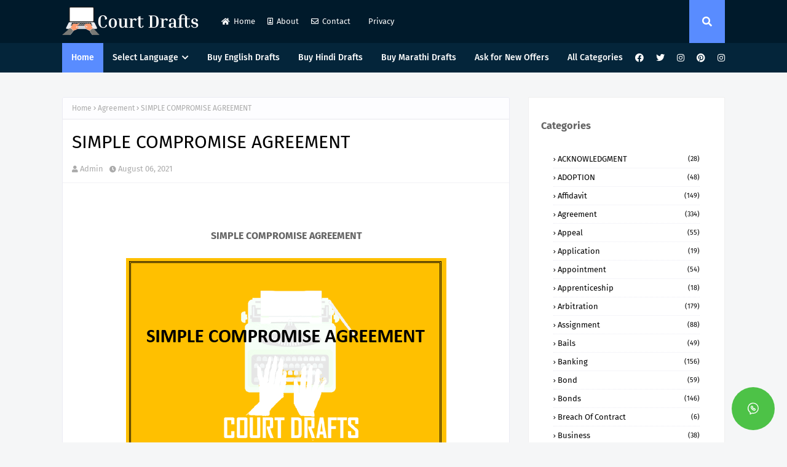

--- FILE ---
content_type: text/html; charset=utf-8
request_url: https://www.google.com/recaptcha/api2/aframe
body_size: 265
content:
<!DOCTYPE HTML><html><head><meta http-equiv="content-type" content="text/html; charset=UTF-8"></head><body><script nonce="LlQ9A8keyQiHsuH_duG7fg">/** Anti-fraud and anti-abuse applications only. See google.com/recaptcha */ try{var clients={'sodar':'https://pagead2.googlesyndication.com/pagead/sodar?'};window.addEventListener("message",function(a){try{if(a.source===window.parent){var b=JSON.parse(a.data);var c=clients[b['id']];if(c){var d=document.createElement('img');d.src=c+b['params']+'&rc='+(localStorage.getItem("rc::a")?sessionStorage.getItem("rc::b"):"");window.document.body.appendChild(d);sessionStorage.setItem("rc::e",parseInt(sessionStorage.getItem("rc::e")||0)+1);localStorage.setItem("rc::h",'1768748534969');}}}catch(b){}});window.parent.postMessage("_grecaptcha_ready", "*");}catch(b){}</script></body></html>

--- FILE ---
content_type: text/javascript; charset=UTF-8
request_url: https://www.courtdrafts.com/feeds/posts/default/-/Agreement?alt=json-in-script&max-results=3&callback=jQuery112409446232909197161_1768748532955&_=1768748532956
body_size: 56102
content:
// API callback
jQuery112409446232909197161_1768748532955({"version":"1.0","encoding":"UTF-8","feed":{"xmlns":"http://www.w3.org/2005/Atom","xmlns$openSearch":"http://a9.com/-/spec/opensearchrss/1.0/","xmlns$blogger":"http://schemas.google.com/blogger/2008","xmlns$georss":"http://www.georss.org/georss","xmlns$gd":"http://schemas.google.com/g/2005","xmlns$thr":"http://purl.org/syndication/thread/1.0","id":{"$t":"tag:blogger.com,1999:blog-7245283705098642064"},"updated":{"$t":"2025-10-25T23:33:47.072+05:30"},"category":[{"term":"Civil Pleading"},{"term":"Agreement"},{"term":"COMPANY lAW"},{"term":"Criminal Law"},{"term":"Miscellaneous Agreements"},{"term":"Arbitration"},{"term":"Banking"},{"term":"Affidavit"},{"term":"Bonds"},{"term":"Notices"},{"term":"Power of Attorney"},{"term":"Lease Licence and Lease Financing"},{"term":"Assignment"},{"term":"Double Taxation Agreements"},{"term":"Gift"},{"term":"Sales"},{"term":"Marriage"},{"term":"debt"},{"term":"Mortgage and Pledge"},{"term":"Damages"},{"term":"plaint"},{"term":"Bond"},{"term":"Conveyancing"},{"term":"CrPC Forms"},{"term":"Appeal"},{"term":"Appointment"},{"term":"Bails"},{"term":"ADOPTION"},{"term":"Consumer Law"},{"term":"INJUNCTION"},{"term":"Will-Deed"},{"term":"Hire Purchase"},{"term":"Labour Law"},{"term":"Resolutions"},{"term":"Partnership"},{"term":"Business"},{"term":"Maintenance"},{"term":"Negotiable Instruments Act"},{"term":"Indemnity"},{"term":"Trusts Agreements"},{"term":"Motor Accident Claim"},{"term":"Release"},{"term":"Service Cases"},{"term":"Easements"},{"term":"Guarantee"},{"term":"Lease"},{"term":"Partition"},{"term":"ACKNOWLEDGMENT"},{"term":"Posts"},{"term":"compensation"},{"term":"Composition Deed"},{"term":"Guardianship"},{"term":"HIRE PURCHASES"},{"term":"Receipts"},{"term":"Stay"},{"term":"Intellectual Property Rights"},{"term":"Rent"},{"term":"Contract Law"},{"term":"Writ"},{"term":"Copyrights"},{"term":"Foreign Collaboration"},{"term":"Application"},{"term":"Apprenticeship"},{"term":"Deed"},{"term":"Dishonour of Cheque"},{"term":"Divorce"},{"term":"Exchange"},{"term":"Family Law"},{"term":"Co-Operative Society"},{"term":"Employment Agreements"},{"term":"Torts"},{"term":"NOC"},{"term":"Compromise \u0026 Family Settlements"},{"term":"Infrastructure Development and Financing"},{"term":"Insolvency"},{"term":"Shipping Agreement"},{"term":"Sole Selling Agency"},{"term":"Surrender"},{"term":"Testamentary"},{"term":"Licence"},{"term":"other"},{"term":"Domestic Violence"},{"term":"Rescission"},{"term":"Transport"},{"term":"Consumer Protection Act"},{"term":"Mentally ill-Disabled person"},{"term":"Rectification"},{"term":"Trademarks"},{"term":"Breach of Contract"},{"term":"Franchisee"},{"term":"Memorandum of Understanding"},{"term":"specific"},{"term":"Information Technology"},{"term":"Revenue"},{"term":"relinquishment"},{"term":"Shopping Agreement"},{"term":"Vakalatnama"},{"term":"DELAY CONDONATION"},{"term":"principle"},{"term":"Caveat"},{"term":"Family Collaboration and Joint Venture"},{"term":"Petition"},{"term":"Public Interest Litigation"},{"term":"Complaint"},{"term":"Evidence"},{"term":"Execution Petition"},{"term":"Family Foreign Collaboration"},{"term":"Income Tax"},{"term":"Interlocutory Applications"},{"term":"Medical Form"},{"term":"Promisory Notes"},{"term":"Revision"},{"term":"Rules \u0026 Skills"},{"term":"Shopping"},{"term":"Written Statement"},{"term":"classification of offences"},{"term":"industrial dispute"},{"term":"minimum wages"}],"title":{"type":"text","$t":"Court Drafts"},"subtitle":{"type":"html","$t":"Court Drafts Provide Legal Drafts on multiple topics i.e. Civil Laws, Criminal Law, Company Law, Family Law, Business Law, Arbitration Law, Motor Accident Claims, Notices, Partnership, PIL, Writ, Co-Operative Society etc."},"link":[{"rel":"http://schemas.google.com/g/2005#feed","type":"application/atom+xml","href":"https:\/\/www.courtdrafts.com\/feeds\/posts\/default"},{"rel":"self","type":"application/atom+xml","href":"https:\/\/www.blogger.com\/feeds\/7245283705098642064\/posts\/default\/-\/Agreement?alt=json-in-script\u0026max-results=3"},{"rel":"alternate","type":"text/html","href":"https:\/\/www.courtdrafts.com\/search\/label\/Agreement"},{"rel":"hub","href":"http://pubsubhubbub.appspot.com/"},{"rel":"next","type":"application/atom+xml","href":"https:\/\/www.blogger.com\/feeds\/7245283705098642064\/posts\/default\/-\/Agreement\/-\/Agreement?alt=json-in-script\u0026start-index=4\u0026max-results=3"}],"author":[{"name":{"$t":"Admin"},"uri":{"$t":"http:\/\/www.blogger.com\/profile\/17858435606651518329"},"email":{"$t":"noreply@blogger.com"},"gd$image":{"rel":"http://schemas.google.com/g/2005#thumbnail","width":"29","height":"32","src":"\/\/blogger.googleusercontent.com\/img\/b\/R29vZ2xl\/AVvXsEiXlKvRCoJ506P_lT5u_hjD89pOHbEQnShimJ0U2HEJUKFnuFTt3ZUQFaM2sAI3sRC7wa4IUY_1vE1ODQWFMSwMRrNgTrkq0LYp9foG5kd238ysiryIA8JImDdyNWR0CgNd_2gWwMz6y2rQgiN46TcPer6SF7Je0I3GH4fn_ulGPYpovEM\/s220\/Capture5353434.PNG"}}],"generator":{"version":"7.00","uri":"http://www.blogger.com","$t":"Blogger"},"openSearch$totalResults":{"$t":"334"},"openSearch$startIndex":{"$t":"1"},"openSearch$itemsPerPage":{"$t":"3"},"entry":[{"id":{"$t":"tag:blogger.com,1999:blog-7245283705098642064.post-2455207814412613199"},"published":{"$t":"2021-08-06T17:55:00.003+05:30"},"updated":{"$t":"2021-08-07T10:35:14.664+05:30"},"category":[{"scheme":"http://www.blogger.com/atom/ns#","term":"Agreement"}],"title":{"type":"text","$t":"TRIPARTITE LEASE AGREEMENT BETWEEN LESSOR, LESSEE AND THE GUARANTOR"},"content":{"type":"html","$t":"\u003Cp\u003E\u0026nbsp;\u003C\/p\u003E\u003Cp align=\"center\" class=\"MsoNormal\" style=\"line-height: 150%; margin-left: -0.25pt; text-align: center;\"\u003E\u003Ca style=\"mso-comment-date: 20210614T1235; mso-comment-reference: CD_1;\"\u003E\u003Cb\u003E\u003Cspan face=\"\u0026quot;Verdana\u0026quot;,sans-serif\" lang=\"EN-IN\" style=\"font-size: 18pt; line-height: 150%; mso-bidi-font-size: 14.0pt;\"\u003ETRIPARTITE LEASE AGREEMENT BETWEEN LESSOR,\nLESSEE AND THE GUARANTOR\u003C\/span\u003E\u003C\/b\u003E\u003C\/a\u003E\u003C\/p\u003E\u003Cp align=\"center\" class=\"MsoNormal\" style=\"line-height: 150%; margin-left: -0.25pt; text-align: center;\"\u003E\u003Cspan class=\"MsoCommentReference\"\u003E\u003Cspan lang=\"EN-IN\" style=\"font-size: 8pt; line-height: 150%; mso-bidi-font-family: Mangal;\"\u003E\u003Cspan style=\"mso-special-character: comment;\"\u003E\u003C\/span\u003E\u003C\/span\u003E\u003C\/span\u003E\u003C\/p\u003E\u003Cdiv class=\"separator\" style=\"clear: both; text-align: center;\"\u003E\u003Cspan class=\"MsoCommentReference\"\u003E\u003Cspan lang=\"EN-IN\" style=\"font-size: 8pt; line-height: 150%; mso-bidi-font-family: Mangal;\"\u003E\u003Cspan style=\"mso-special-character: comment;\"\u003E\u003Ca href=\"https:\/\/blogger.googleusercontent.com\/img\/b\/R29vZ2xl\/AVvXsEhuG9rQSvBXyoJ-Lby6l9t-tLeHoowfJSNS2DkMIsoBfSNFs7fJ3uOATCdBRODqHGR0MGuH-XXgYtozt9gEU6dkSqgh061W6lqZ_Jadrt7apiiNGc94PujjiMeakwa_HXOy5TqAP2_iwt0\/\" style=\"margin-left: 1em; margin-right: 1em;\"\u003E\u003Cimg alt=\"TRIPARTITE LEASE AGREEMENT BETWEEN LESSOR, LESSEE AND THE GUARANTOR\" data-original-height=\"364\" data-original-width=\"520\" src=\"https:\/\/blogger.googleusercontent.com\/img\/b\/R29vZ2xl\/AVvXsEhuG9rQSvBXyoJ-Lby6l9t-tLeHoowfJSNS2DkMIsoBfSNFs7fJ3uOATCdBRODqHGR0MGuH-XXgYtozt9gEU6dkSqgh061W6lqZ_Jadrt7apiiNGc94PujjiMeakwa_HXOy5TqAP2_iwt0\/s16000\/image.png\" title=\"TRIPARTITE LEASE AGREEMENT BETWEEN LESSOR, LESSEE AND THE GUARANTOR\" \/\u003E\u003C\/a\u003E\u003C\/span\u003E\u003C\/span\u003E\u003C\/span\u003E\u003C\/div\u003E\u003Cspan class=\"MsoCommentReference\"\u003E\u003Cspan lang=\"EN-IN\" style=\"font-size: 8pt; line-height: 150%; mso-bidi-font-family: Mangal;\"\u003E\u003Cspan style=\"mso-special-character: comment;\"\u003E\u003Cbr \/\u003E\u003Cbr \/\u003E\u003C\/span\u003E\u003C\/span\u003E\u003C\/span\u003E\u003Cp\u003E\u003C\/p\u003E\n\n\u003Cp align=\"center\" class=\"MsoNormal\" style=\"line-height: 150%; margin-left: 0in; text-align: center; text-indent: 0in;\"\u003E\u003Cspan face=\"\u0026quot;Verdana\u0026quot;,sans-serif\" lang=\"EN-IN\" style=\"font-size: 14pt; line-height: 150%; mso-bidi-font-size: 11.0pt;\"\u003E\u003Co:p\u003E\u003Cspan\u003E\u003C\/span\u003E\u003C\/o:p\u003E\u003C\/span\u003E\u003C\/p\u003E\u003Ca name='more'\u003E\u003C\/a\u003E\u003Cp class=\"MsoNormal\" style=\"line-height: 150%; margin-left: -0.25pt; text-align: justify; text-justify: inter-ideograph;\"\u003E\u003Cspan face=\"\u0026quot;Verdana\u0026quot;,sans-serif\" lang=\"EN-IN\"\u003E\u003Cbr \/\u003E\u003C\/span\u003E\u003C\/p\u003E\u003Cp class=\"MsoNormal\" style=\"line-height: 150%; margin-left: -0.25pt; text-align: justify; text-justify: inter-ideograph;\"\u003E\u003Cspan face=\"\u0026quot;Verdana\u0026quot;,sans-serif\" lang=\"EN-IN\"\u003ETHIS\nAGREEMENT of Lease made at .................... this .................. day of\n................, 2000, between ABC Co. Ltd., a company incorporated under the\nCompanies Act, 1956 \u003Co:p\u003E\u003C\/o:p\u003E\u003C\/span\u003E\u003C\/p\u003E\n\n\u003Cp class=\"MsoNormal\" style=\"line-height: 150%; margin-left: -0.25pt; text-align: justify; text-justify: inter-ideograph;\"\u003E\u003Cspan face=\"\u0026quot;Verdana\u0026quot;,sans-serif\" lang=\"EN-IN\"\u003Eand\nhaving its registered office at .................... (hereinafter referred to\nas \"the lessor\") of the FIRST PART and XYZ Co. Ltd., a company\nincorporated under the Companies Act, \u003Co:p\u003E\u003C\/o:p\u003E\u003C\/span\u003E\u003C\/p\u003E\n\n\u003Cp class=\"MsoNormal\" style=\"line-height: 150%; margin-left: -0.25pt; text-align: justify; text-justify: inter-ideograph;\"\u003E\u003Cspan face=\"\u0026quot;Verdana\u0026quot;,sans-serif\" lang=\"EN-IN\"\u003E1956\nand having its registered office at ................... (hereinafter referred\nto as \"the lessee\") of the SECOND PART and M, son of ....................\nresident of ..................... (hereinafter referred to as \"the\nGuarantor\") of the THIRD PART.\u003Cspan style=\"mso-spacerun: yes;\"\u003E\u0026nbsp; \u003C\/span\u003E\u003Co:p\u003E\u003C\/o:p\u003E\u003C\/span\u003E\u003C\/p\u003E\n\n\u003Cp class=\"MsoNormal\" style=\"line-height: 150%; margin-left: 0in; text-align: justify; text-indent: 0in; text-justify: inter-ideograph;\"\u003E\u003Cspan face=\"\u0026quot;Verdana\u0026quot;,sans-serif\" lang=\"EN-IN\"\u003E\u003Cspan style=\"mso-spacerun: yes;\"\u003E\u0026nbsp;\u003C\/span\u003E\u003Co:p\u003E\u003C\/o:p\u003E\u003C\/span\u003E\u003C\/p\u003E\n\n\u003Cp class=\"MsoNormal\" style=\"line-height: 150%; margin-left: 0in; text-align: justify; text-indent: 0in; text-justify: inter-ideograph;\"\u003E\u003Cspan face=\"\u0026quot;Verdana\u0026quot;,sans-serif\" lang=\"EN-IN\"\u003E\u003Cspan style=\"mso-spacerun: yes;\"\u003E\u0026nbsp; \u003C\/span\u003E\u003Co:p\u003E\u003C\/o:p\u003E\u003C\/span\u003E\u003C\/p\u003E\n\n\u003Cp class=\"MsoNormal\" style=\"line-height: 150%; margin-left: 0in; text-align: justify; text-indent: 0in; text-justify: inter-ideograph;\"\u003E\u003Cspan face=\"\u0026quot;Verdana\u0026quot;,sans-serif\" lang=\"EN-IN\"\u003E\u003Cspan style=\"mso-spacerun: yes;\"\u003E\u0026nbsp;\u003C\/span\u003E\u003Co:p\u003E\u003C\/o:p\u003E\u003C\/span\u003E\u003C\/p\u003E\n\n\u003Cp class=\"MsoNormal\" style=\"line-height: 150%; margin-left: -0.25pt; text-align: justify; text-justify: inter-ideograph;\"\u003E\u003Cspan face=\"\u0026quot;Verdana\u0026quot;,sans-serif\" lang=\"EN-IN\"\u003EWHEREAS\non the request made by the Lessee, the Lessor has agreed to purchase the\nequipment, more particularly described in the Schedule hereto (hereinafter\nreferred to as \"the Equipment\") at the price mentioned in the\nproposal form signed by the Lessee.\u003Cspan style=\"mso-spacerun: yes;\"\u003E\u0026nbsp; \u003C\/span\u003E\u003Co:p\u003E\u003C\/o:p\u003E\u003C\/span\u003E\u003C\/p\u003E\n\n\u003Cp class=\"MsoNormal\" style=\"line-height: 150%; margin-left: 0in; text-align: justify; text-indent: 0in; text-justify: inter-ideograph;\"\u003E\u003Cspan face=\"\u0026quot;Verdana\u0026quot;,sans-serif\" lang=\"EN-IN\"\u003E\u003Cspan style=\"mso-spacerun: yes;\"\u003E\u0026nbsp;\u003C\/span\u003E\u003Co:p\u003E\u003C\/o:p\u003E\u003C\/span\u003E\u003C\/p\u003E\n\n\u003Cp class=\"MsoNormal\" style=\"line-height: 150%; margin-left: 0in; text-align: justify; text-indent: 0in; text-justify: inter-ideograph;\"\u003E\u003Cspan face=\"\u0026quot;Verdana\u0026quot;,sans-serif\" lang=\"EN-IN\"\u003E\u003Cspan style=\"mso-spacerun: yes;\"\u003E\u0026nbsp; \u003C\/span\u003E\u003Co:p\u003E\u003C\/o:p\u003E\u003C\/span\u003E\u003C\/p\u003E\n\n\u003Cp class=\"MsoNormal\" style=\"line-height: 150%; margin-left: 0in; text-align: justify; text-indent: 0in; text-justify: inter-ideograph;\"\u003E\u003Cspan face=\"\u0026quot;Verdana\u0026quot;,sans-serif\" lang=\"EN-IN\"\u003E\u003Cspan style=\"mso-spacerun: yes;\"\u003E\u0026nbsp;\u003C\/span\u003E\u003Co:p\u003E\u003C\/o:p\u003E\u003C\/span\u003E\u003C\/p\u003E\n\n\u003Cp class=\"MsoNormal\" style=\"line-height: 150%; margin-left: -0.25pt; text-align: justify; text-justify: inter-ideograph;\"\u003E\u003Cspan face=\"\u0026quot;Verdana\u0026quot;,sans-serif\" lang=\"EN-IN\"\u003EAND\nWHEREAS the Lessee has offered to take the equipment so purchased by the\nlessor.\u003Cspan style=\"mso-spacerun: yes;\"\u003E\u0026nbsp; \u003C\/span\u003E\u003Co:p\u003E\u003C\/o:p\u003E\u003C\/span\u003E\u003C\/p\u003E\n\n\u003Cp class=\"MsoNormal\" style=\"line-height: 150%; margin-left: 0in; text-align: justify; text-indent: 0in; text-justify: inter-ideograph;\"\u003E\u003Cspan face=\"\u0026quot;Verdana\u0026quot;,sans-serif\" lang=\"EN-IN\"\u003E\u003Cspan style=\"mso-spacerun: yes;\"\u003E\u0026nbsp;\u003C\/span\u003E\u003Co:p\u003E\u003C\/o:p\u003E\u003C\/span\u003E\u003C\/p\u003E\n\n\u003Cp class=\"MsoNormal\" style=\"line-height: 150%; margin-left: 0in; text-align: justify; text-indent: 0in; text-justify: inter-ideograph;\"\u003E\u003Cspan face=\"\u0026quot;Verdana\u0026quot;,sans-serif\" lang=\"EN-IN\"\u003E\u003Cspan style=\"mso-spacerun: yes;\"\u003E\u0026nbsp; \u003C\/span\u003E\u003Co:p\u003E\u003C\/o:p\u003E\u003C\/span\u003E\u003C\/p\u003E\n\n\u003Cp class=\"MsoNormal\" style=\"line-height: 150%; margin-left: 0in; text-align: justify; text-indent: 0in; text-justify: inter-ideograph;\"\u003E\u003Cspan face=\"\u0026quot;Verdana\u0026quot;,sans-serif\" lang=\"EN-IN\"\u003E\u003Cspan style=\"mso-spacerun: yes;\"\u003E\u0026nbsp;\u003C\/span\u003E\u003Co:p\u003E\u003C\/o:p\u003E\u003C\/span\u003E\u003C\/p\u003E\n\n\u003Cp class=\"MsoNormal\" style=\"line-height: 150%; margin-left: -0.25pt; text-align: justify; text-justify: inter-ideograph;\"\u003E\u003Cspan face=\"\u0026quot;Verdana\u0026quot;,sans-serif\" lang=\"EN-IN\"\u003EAND\nWHEREAS the Guarantor has agreed to stand surety for the payment of lease\nrentals and observance and performance of covenants, stipulations and terms and\nconditions of this agreement.\u003Cspan style=\"mso-spacerun: yes;\"\u003E\u0026nbsp; \u003C\/span\u003E\u003Co:p\u003E\u003C\/o:p\u003E\u003C\/span\u003E\u003C\/p\u003E\n\n\u003Cp class=\"MsoNormal\" style=\"line-height: 150%; margin-left: 0in; text-align: justify; text-indent: 0in; text-justify: inter-ideograph;\"\u003E\u003Cspan face=\"\u0026quot;Verdana\u0026quot;,sans-serif\" lang=\"EN-IN\"\u003E\u003Cspan style=\"mso-spacerun: yes;\"\u003E\u0026nbsp;\u003C\/span\u003E\u003Co:p\u003E\u003C\/o:p\u003E\u003C\/span\u003E\u003C\/p\u003E\n\n\u003Cp class=\"MsoNormal\" style=\"line-height: 150%; margin-left: 0in; text-align: justify; text-indent: 0in; text-justify: inter-ideograph;\"\u003E\u003Cspan face=\"\u0026quot;Verdana\u0026quot;,sans-serif\" lang=\"EN-IN\"\u003E\u003Cspan style=\"mso-spacerun: yes;\"\u003E\u0026nbsp; \u003C\/span\u003E\u003Co:p\u003E\u003C\/o:p\u003E\u003C\/span\u003E\u003C\/p\u003E\n\n\u003Cp class=\"MsoNormal\" style=\"line-height: 150%; margin-left: 0in; text-align: justify; text-indent: 0in; text-justify: inter-ideograph;\"\u003E\u003Cspan face=\"\u0026quot;Verdana\u0026quot;,sans-serif\" lang=\"EN-IN\"\u003E\u003Cspan style=\"mso-spacerun: yes;\"\u003E\u0026nbsp;\u003C\/span\u003E\u003Co:p\u003E\u003C\/o:p\u003E\u003C\/span\u003E\u003C\/p\u003E\n\n\u003Cp class=\"MsoNormal\" style=\"line-height: 150%; margin-left: -0.25pt; text-align: justify; text-justify: inter-ideograph;\"\u003E\u003Cspan face=\"\u0026quot;Verdana\u0026quot;,sans-serif\" lang=\"EN-IN\"\u003EAND\nWHEREAS the Lessor has agreed to purchase and lease the said equipment to the\nLessee upon the terms and conditions hereinafter appearing.\u003Cspan style=\"mso-spacerun: yes;\"\u003E\u0026nbsp; \u003C\/span\u003E\u003Co:p\u003E\u003C\/o:p\u003E\u003C\/span\u003E\u003C\/p\u003E\n\n\u003Cp class=\"MsoNormal\" style=\"line-height: 150%; margin-left: 0in; text-align: justify; text-indent: 0in; text-justify: inter-ideograph;\"\u003E\u003Cspan face=\"\u0026quot;Verdana\u0026quot;,sans-serif\" lang=\"EN-IN\"\u003E\u003Cspan style=\"mso-spacerun: yes;\"\u003E\u0026nbsp;\u003C\/span\u003E\u003Co:p\u003E\u003C\/o:p\u003E\u003C\/span\u003E\u003C\/p\u003E\n\n\u003Cp class=\"MsoNormal\" style=\"line-height: 150%; margin-left: 0in; text-align: justify; text-indent: 0in; text-justify: inter-ideograph;\"\u003E\u003Cspan face=\"\u0026quot;Verdana\u0026quot;,sans-serif\" lang=\"EN-IN\"\u003E\u003Cspan style=\"mso-spacerun: yes;\"\u003E\u0026nbsp; \u003C\/span\u003E\u003Co:p\u003E\u003C\/o:p\u003E\u003C\/span\u003E\u003C\/p\u003E\n\n\u003Cp class=\"MsoNormal\" style=\"line-height: 150%; margin-left: 0in; text-align: justify; text-indent: 0in; text-justify: inter-ideograph;\"\u003E\u003Cb\u003E\u003Cspan face=\"\u0026quot;Verdana\u0026quot;,sans-serif\" lang=\"EN-IN\"\u003E\u003Cspan style=\"mso-spacerun: yes;\"\u003E\u0026nbsp;\u003C\/span\u003E\u003Co:p\u003E\u003C\/o:p\u003E\u003C\/span\u003E\u003C\/b\u003E\u003C\/p\u003E\n\n\u003Cp class=\"MsoNormal\" style=\"line-height: 150%; margin-left: -0.25pt; text-align: justify; text-justify: inter-ideograph;\"\u003E\u003Cb\u003E\u003Cspan face=\"\u0026quot;Verdana\u0026quot;,sans-serif\" lang=\"EN-IN\"\u003ENOW\nIT IS HEREBY AGREED AS FOLLOWS:\u003Cspan style=\"mso-spacerun: yes;\"\u003E\u0026nbsp; \u003C\/span\u003E\u003Co:p\u003E\u003C\/o:p\u003E\u003C\/span\u003E\u003C\/b\u003E\u003C\/p\u003E\n\n\u003Cp class=\"MsoNormal\" style=\"line-height: 150%; margin-left: 0in; text-align: justify; text-indent: 0in; text-justify: inter-ideograph;\"\u003E\u003Cspan face=\"\u0026quot;Verdana\u0026quot;,sans-serif\" lang=\"EN-IN\"\u003E\u003Cspan style=\"mso-spacerun: yes;\"\u003E\u0026nbsp;\u003C\/span\u003E\u003Co:p\u003E\u003C\/o:p\u003E\u003C\/span\u003E\u003C\/p\u003E\n\n\u003Cp class=\"MsoNormal\" style=\"line-height: 150%; margin-left: 0in; text-align: justify; text-indent: 0in; text-justify: inter-ideograph;\"\u003E\u003Cspan face=\"\u0026quot;Verdana\u0026quot;,sans-serif\" lang=\"EN-IN\"\u003E\u003Cspan style=\"mso-spacerun: yes;\"\u003E\u0026nbsp; \u003C\/span\u003E\u003Co:p\u003E\u003C\/o:p\u003E\u003C\/span\u003E\u003C\/p\u003E\n\n\u003Cp class=\"MsoNormal\" style=\"line-height: 150%; margin-left: 0in; text-align: justify; text-indent: 0in; text-justify: inter-ideograph;\"\u003E\u003Cspan face=\"\u0026quot;Verdana\u0026quot;,sans-serif\" lang=\"EN-IN\"\u003E\u003Cspan style=\"mso-spacerun: yes;\"\u003E\u0026nbsp;\u003C\/span\u003E\u003Co:p\u003E\u003C\/o:p\u003E\u003C\/span\u003E\u003C\/p\u003E\n\n\u003Cp class=\"MsoNormal\" style=\"line-height: 150%; margin-left: 63pt; mso-list: l5 level1 lfo1; text-align: justify; text-indent: -63pt; text-justify: inter-ideograph;\"\u003E\u003C!--[if !supportLists]--\u003E\u003Cspan lang=\"EN-IN\" style=\"line-height: 150%; mso-bidi-font-size: 12.0pt;\"\u003E\u003Cspan style=\"mso-list: Ignore;\"\u003E1.\u003Cspan style=\"font: 7pt \u0026quot;Times New Roman\u0026quot;;\"\u003E\u0026nbsp;\u0026nbsp;\u0026nbsp;\u0026nbsp;\u0026nbsp;\u0026nbsp;\u0026nbsp;\u0026nbsp;\u0026nbsp;\u0026nbsp;\u0026nbsp;\u0026nbsp;\u0026nbsp;\u0026nbsp;\u0026nbsp;\u0026nbsp;\u0026nbsp;\u0026nbsp;\u0026nbsp;\u0026nbsp;\u0026nbsp;\u0026nbsp;\u0026nbsp;\u0026nbsp;\u0026nbsp;\u0026nbsp;\u0026nbsp;\u0026nbsp;\u0026nbsp;\u0026nbsp;\u0026nbsp;\u0026nbsp;\u0026nbsp;\u0026nbsp;\u0026nbsp;\n\u003C\/span\u003E\u003C\/span\u003E\u003C\/span\u003E\u003C!--[endif]--\u003E\u003Cspan face=\"\u0026quot;Verdana\u0026quot;,sans-serif\" lang=\"EN-IN\"\u003EIn\npursuance of the said agreement and in consideration of the lease rent hereby\nreserved and of the covenants, stipulations and terms and conditions herein\ncontained and on the part of the lessee to be observed and performed, the\nLessor doth hereby grant the lease of the equipment unto the Lessee upon the\nterms and conditions hereinafter mentioned for the term of ...............\nyears commencing on the .................... day of ...................., 2000.\n\u003Co:p\u003E\u003C\/o:p\u003E\u003C\/span\u003E\u003C\/p\u003E\n\n\u003Cp class=\"MsoNormal\" style=\"line-height: 150%; margin-left: 0in; text-align: justify; text-indent: 0in; text-justify: inter-ideograph;\"\u003E\u003Cspan face=\"\u0026quot;Verdana\u0026quot;,sans-serif\" lang=\"EN-IN\"\u003E\u003Cspan style=\"mso-spacerun: yes;\"\u003E\u0026nbsp;\u003C\/span\u003E\u003Co:p\u003E\u003C\/o:p\u003E\u003C\/span\u003E\u003C\/p\u003E\n\n\u003Cp class=\"MsoNormal\" style=\"line-height: 150%; margin-left: 0in; text-align: justify; text-indent: 0in; text-justify: inter-ideograph;\"\u003E\u003Cspan face=\"\u0026quot;Verdana\u0026quot;,sans-serif\" lang=\"EN-IN\"\u003E\u003Cspan style=\"mso-spacerun: yes;\"\u003E\u0026nbsp; \u003C\/span\u003E\u003Co:p\u003E\u003C\/o:p\u003E\u003C\/span\u003E\u003C\/p\u003E\n\n\u003Cp class=\"MsoNormal\" style=\"line-height: 150%; margin-left: 0in; text-align: justify; text-indent: 0in; text-justify: inter-ideograph;\"\u003E\u003Cspan face=\"\u0026quot;Verdana\u0026quot;,sans-serif\" lang=\"EN-IN\"\u003E\u003Cspan style=\"mso-spacerun: yes;\"\u003E\u0026nbsp;\u003C\/span\u003E\u003Co:p\u003E\u003C\/o:p\u003E\u003C\/span\u003E\u003C\/p\u003E\n\n\u003Cp class=\"MsoNormal\" style=\"line-height: 150%; margin-left: 63pt; mso-list: l5 level1 lfo1; text-align: justify; text-indent: -63pt; text-justify: inter-ideograph;\"\u003E\u003C!--[if !supportLists]--\u003E\u003Cspan lang=\"EN-IN\" style=\"line-height: 150%; mso-bidi-font-size: 12.0pt;\"\u003E\u003Cspan style=\"mso-list: Ignore;\"\u003E2.\u003Cspan style=\"font: 7pt \u0026quot;Times New Roman\u0026quot;;\"\u003E\u0026nbsp;\u0026nbsp;\u0026nbsp;\u0026nbsp;\u0026nbsp;\u0026nbsp;\u0026nbsp;\u0026nbsp;\u0026nbsp;\u0026nbsp;\u0026nbsp;\u0026nbsp;\u0026nbsp;\u0026nbsp;\u0026nbsp;\u0026nbsp;\u0026nbsp;\u0026nbsp;\u0026nbsp;\u0026nbsp;\u0026nbsp;\u0026nbsp;\u0026nbsp;\u0026nbsp;\u0026nbsp;\u0026nbsp;\u0026nbsp;\u0026nbsp;\u0026nbsp;\u0026nbsp;\u0026nbsp;\u0026nbsp;\u0026nbsp;\u0026nbsp;\u0026nbsp;\n\u003C\/span\u003E\u003C\/span\u003E\u003C\/span\u003E\u003C!--[endif]--\u003E\u003Cspan face=\"\u0026quot;Verdana\u0026quot;,sans-serif\" lang=\"EN-IN\"\u003EThe\nLessee shall pay to the Lessor lease rent at the rates on the days and in the\nmanner specified in the Schedule hereunder written without deduction or\nabatement in advance on the 1Oth day of each calendar month, the first such\npayment to be made on the .................... day of .................... and\nif the lease rent is not paid on the due dates, the Lessee shall pay interest\nthereon at the rate of .................... % per month from the due date till\npayment.\u003Cspan style=\"mso-spacerun: yes;\"\u003E\u0026nbsp; \u003C\/span\u003E\u003Co:p\u003E\u003C\/o:p\u003E\u003C\/span\u003E\u003C\/p\u003E\n\n\u003Cp class=\"MsoNormal\" style=\"line-height: 150%; margin-left: 0in; text-align: justify; text-indent: 0in; text-justify: inter-ideograph;\"\u003E\u003Cspan face=\"\u0026quot;Verdana\u0026quot;,sans-serif\" lang=\"EN-IN\"\u003E\u003Cspan style=\"mso-spacerun: yes;\"\u003E\u0026nbsp;\u003C\/span\u003E\u003Co:p\u003E\u003C\/o:p\u003E\u003C\/span\u003E\u003C\/p\u003E\n\n\u003Cp class=\"MsoNormal\" style=\"line-height: 150%; margin-left: 0in; text-align: justify; text-indent: 0in; text-justify: inter-ideograph;\"\u003E\u003Cspan face=\"\u0026quot;Verdana\u0026quot;,sans-serif\" lang=\"EN-IN\"\u003E\u003Cspan style=\"mso-spacerun: yes;\"\u003E\u0026nbsp; \u003C\/span\u003E\u003Co:p\u003E\u003C\/o:p\u003E\u003C\/span\u003E\u003C\/p\u003E\n\n\u003Cp class=\"MsoNormal\" style=\"line-height: 150%; margin-left: 0in; text-align: justify; text-indent: 0in; text-justify: inter-ideograph;\"\u003E\u003Cspan face=\"\u0026quot;Verdana\u0026quot;,sans-serif\" lang=\"EN-IN\"\u003E\u003Cspan style=\"mso-spacerun: yes;\"\u003E\u0026nbsp;\u003C\/span\u003E\u003Co:p\u003E\u003C\/o:p\u003E\u003C\/span\u003E\u003C\/p\u003E\n\n\u003Cp class=\"MsoNormal\" style=\"line-height: 150%; margin-left: 63pt; mso-list: l5 level1 lfo1; text-align: justify; text-indent: -63pt; text-justify: inter-ideograph;\"\u003E\u003C!--[if !supportLists]--\u003E\u003Cspan lang=\"EN-IN\" style=\"line-height: 150%; mso-bidi-font-size: 12.0pt;\"\u003E\u003Cspan style=\"mso-list: Ignore;\"\u003E3.\u003Cspan style=\"font: 7pt \u0026quot;Times New Roman\u0026quot;;\"\u003E\u0026nbsp;\u0026nbsp;\u0026nbsp;\u0026nbsp;\u0026nbsp;\u0026nbsp;\u0026nbsp;\u0026nbsp;\u0026nbsp;\u0026nbsp;\u0026nbsp;\u0026nbsp;\u0026nbsp;\u0026nbsp;\u0026nbsp;\u0026nbsp;\u0026nbsp;\u0026nbsp;\u0026nbsp;\u0026nbsp;\u0026nbsp;\u0026nbsp;\u0026nbsp;\u0026nbsp;\u0026nbsp;\u0026nbsp;\u0026nbsp;\u0026nbsp;\u0026nbsp;\u0026nbsp;\u0026nbsp;\u0026nbsp;\u0026nbsp;\u0026nbsp;\u0026nbsp;\n\u003C\/span\u003E\u003C\/span\u003E\u003C\/span\u003E\u003C!--[endif]--\u003E\u003Cspan face=\"\u0026quot;Verdana\u0026quot;,sans-serif\" lang=\"EN-IN\"\u003EThe\nequipment shall be delivered to the Lessee by the manufacturer at the Lessee's\nfactory at the address specified in the Schedule and the Lessor will not be\nliable for any loss or damage caused to the equipment before or in the process\nof transportation or delivery of the equipment.\u003Cspan style=\"mso-spacerun: yes;\"\u003E\u0026nbsp;\n\u003C\/span\u003E\u003Co:p\u003E\u003C\/o:p\u003E\u003C\/span\u003E\u003C\/p\u003E\n\n\u003Cp class=\"MsoNormal\" style=\"line-height: 150%; margin-left: 0in; text-align: justify; text-indent: 0in; text-justify: inter-ideograph;\"\u003E\u003Cspan face=\"\u0026quot;Verdana\u0026quot;,sans-serif\" lang=\"EN-IN\"\u003E\u003Cspan style=\"mso-spacerun: yes;\"\u003E\u0026nbsp;\u003C\/span\u003E\u003Co:p\u003E\u003C\/o:p\u003E\u003C\/span\u003E\u003C\/p\u003E\n\n\u003Cp class=\"MsoNormal\" style=\"line-height: 150%; margin-left: 0in; text-align: justify; text-indent: 0in; text-justify: inter-ideograph;\"\u003E\u003Cspan face=\"\u0026quot;Verdana\u0026quot;,sans-serif\" lang=\"EN-IN\"\u003E\u003Cspan style=\"mso-spacerun: yes;\"\u003E\u0026nbsp; \u003C\/span\u003E\u003Co:p\u003E\u003C\/o:p\u003E\u003C\/span\u003E\u003C\/p\u003E\n\n\u003Cp class=\"MsoNormal\" style=\"line-height: 150%; margin-left: 0in; text-align: justify; text-indent: 0in; text-justify: inter-ideograph;\"\u003E\u003Cspan face=\"\u0026quot;Verdana\u0026quot;,sans-serif\" lang=\"EN-IN\"\u003E\u003Cspan style=\"mso-spacerun: yes;\"\u003E\u0026nbsp;\u003C\/span\u003E\u003Co:p\u003E\u003C\/o:p\u003E\u003C\/span\u003E\u003C\/p\u003E\n\n\u003Cp class=\"MsoNormal\" style=\"line-height: 150%; margin-left: 63pt; mso-list: l5 level1 lfo1; text-align: justify; text-indent: -63pt; text-justify: inter-ideograph;\"\u003E\u003C!--[if !supportLists]--\u003E\u003Cspan lang=\"EN-IN\" style=\"line-height: 150%; mso-bidi-font-size: 12.0pt;\"\u003E\u003Cspan style=\"mso-list: Ignore;\"\u003E4.\u003Cspan style=\"font: 7pt \u0026quot;Times New Roman\u0026quot;;\"\u003E\u0026nbsp;\u0026nbsp;\u0026nbsp;\u0026nbsp;\u0026nbsp;\u0026nbsp;\u0026nbsp;\u0026nbsp;\u0026nbsp;\u0026nbsp;\u0026nbsp;\u0026nbsp;\u0026nbsp;\u0026nbsp;\u0026nbsp;\u0026nbsp;\u0026nbsp;\u0026nbsp;\u0026nbsp;\u0026nbsp;\u0026nbsp;\u0026nbsp;\u0026nbsp;\u0026nbsp;\u0026nbsp;\u0026nbsp;\u0026nbsp;\u0026nbsp;\u0026nbsp;\u0026nbsp;\u0026nbsp;\u0026nbsp;\u0026nbsp;\u0026nbsp;\u0026nbsp;\n\u003C\/span\u003E\u003C\/span\u003E\u003C\/span\u003E\u003C!--[endif]--\u003E\u003Cspan face=\"\u0026quot;Verdana\u0026quot;,sans-serif\" lang=\"EN-IN\"\u003EThe\nLessee acknowledges, declares and agrees that:\u003Cspan style=\"mso-spacerun: yes;\"\u003E\u0026nbsp;\n\u003C\/span\u003E\u003Co:p\u003E\u003C\/o:p\u003E\u003C\/span\u003E\u003C\/p\u003E\n\n\u003Cp class=\"MsoNormal\" style=\"line-height: 150%; margin-left: 0in; text-align: justify; text-indent: 0in; text-justify: inter-ideograph;\"\u003E\u003Cspan face=\"\u0026quot;Verdana\u0026quot;,sans-serif\" lang=\"EN-IN\"\u003E\u003Cspan style=\"mso-spacerun: yes;\"\u003E\u0026nbsp;\u003C\/span\u003E\u003Co:p\u003E\u003C\/o:p\u003E\u003C\/span\u003E\u003C\/p\u003E\n\n\u003Cp class=\"MsoNormal\" style=\"line-height: 150%; margin-left: 0in; text-align: justify; text-indent: 0in; text-justify: inter-ideograph;\"\u003E\u003Cspan face=\"\u0026quot;Verdana\u0026quot;,sans-serif\" lang=\"EN-IN\"\u003E\u003Cspan style=\"mso-spacerun: yes;\"\u003E\u0026nbsp; \u003C\/span\u003E\u003Co:p\u003E\u003C\/o:p\u003E\u003C\/span\u003E\u003C\/p\u003E\n\n\u003Cp class=\"MsoNormal\" style=\"line-height: 150%; margin-left: 0in; text-align: justify; text-indent: 0in; text-justify: inter-ideograph;\"\u003E\u003Cspan face=\"\u0026quot;Verdana\u0026quot;,sans-serif\" lang=\"EN-IN\"\u003E\u003Cspan style=\"mso-spacerun: yes;\"\u003E\u0026nbsp;\u003C\/span\u003E\u003Co:p\u003E\u003C\/o:p\u003E\u003C\/span\u003E\u003C\/p\u003E\n\n\u003Cp class=\"MsoNormal\" style=\"line-height: 150%; mso-list: l7 level1 lfo2; text-align: justify; text-justify: inter-ideograph;\"\u003E\u003C!--[if !supportLists]--\u003E\u003Cspan lang=\"EN-IN\" style=\"line-height: 150%; mso-bidi-font-size: 12.0pt;\"\u003E\u003Cspan style=\"mso-list: Ignore;\"\u003E(i)\u003Cspan style=\"font: 7pt \u0026quot;Times New Roman\u0026quot;;\"\u003E\u0026nbsp;\u0026nbsp;\u0026nbsp;\u0026nbsp;\u0026nbsp;\u0026nbsp;\u0026nbsp;\u0026nbsp;\u0026nbsp;\u0026nbsp;\u0026nbsp;\u0026nbsp;\u0026nbsp;\u0026nbsp;\u0026nbsp;\u0026nbsp;\n\u003C\/span\u003E\u003C\/span\u003E\u003C\/span\u003E\u003C!--[endif]--\u003E\u003Cspan face=\"\u0026quot;Verdana\u0026quot;,sans-serif\" lang=\"EN-IN\"\u003Ethe\nequipment is of a size, design, capacity and manufacture selected by the\nLessee;\u003Cspan style=\"mso-spacerun: yes;\"\u003E\u0026nbsp; \u003C\/span\u003E\u003Co:p\u003E\u003C\/o:p\u003E\u003C\/span\u003E\u003C\/p\u003E\n\n\u003Cp class=\"MsoNormal\" style=\"line-height: 150%; margin-left: 0in; text-align: justify; text-indent: 0in; text-justify: inter-ideograph;\"\u003E\u003Cspan face=\"\u0026quot;Verdana\u0026quot;,sans-serif\" lang=\"EN-IN\"\u003E\u003Cspan style=\"mso-spacerun: yes;\"\u003E\u0026nbsp;\u003C\/span\u003E\u003Co:p\u003E\u003C\/o:p\u003E\u003C\/span\u003E\u003C\/p\u003E\n\n\u003Cp class=\"MsoNormal\" style=\"line-height: 150%; mso-list: l7 level1 lfo2; text-align: justify; text-justify: inter-ideograph;\"\u003E\u003C!--[if !supportLists]--\u003E\u003Cspan lang=\"EN-IN\" style=\"line-height: 150%; mso-bidi-font-size: 12.0pt;\"\u003E\u003Cspan style=\"mso-list: Ignore;\"\u003E(ii)\u003Cspan style=\"font: 7pt \u0026quot;Times New Roman\u0026quot;;\"\u003E\u0026nbsp;\u0026nbsp;\u0026nbsp;\u0026nbsp;\u0026nbsp;\u0026nbsp;\u0026nbsp;\u0026nbsp;\u0026nbsp;\u0026nbsp;\u0026nbsp;\u0026nbsp;\u0026nbsp;\n\u003C\/span\u003E\u003C\/span\u003E\u003C\/span\u003E\u003C!--[endif]--\u003E\u003Cspan face=\"\u0026quot;Verdana\u0026quot;,sans-serif\" lang=\"EN-IN\"\u003Ethe\nLessee has selected the equipment and the manufacturer based on its own\njudgment;\u003Cspan style=\"mso-spacerun: yes;\"\u003E\u0026nbsp; \u003C\/span\u003E\u003Co:p\u003E\u003C\/o:p\u003E\u003C\/span\u003E\u003C\/p\u003E\n\n\u003Cp class=\"MsoNormal\" style=\"line-height: 150%; margin-left: 0in; text-align: justify; text-indent: 0in; text-justify: inter-ideograph;\"\u003E\u003Cspan face=\"\u0026quot;Verdana\u0026quot;,sans-serif\" lang=\"EN-IN\"\u003E\u003Cspan style=\"mso-spacerun: yes;\"\u003E\u0026nbsp;\u003C\/span\u003E\u003Co:p\u003E\u003C\/o:p\u003E\u003C\/span\u003E\u003C\/p\u003E\n\n\u003Cp class=\"MsoNormal\" style=\"line-height: 150%; mso-list: l7 level1 lfo2; text-align: justify; text-justify: inter-ideograph;\"\u003E\u003C!--[if !supportLists]--\u003E\u003Cspan lang=\"EN-IN\" style=\"line-height: 150%; mso-bidi-font-size: 12.0pt;\"\u003E\u003Cspan style=\"mso-list: Ignore;\"\u003E(iii)\u003Cspan style=\"font: 7pt \u0026quot;Times New Roman\u0026quot;;\"\u003E\u0026nbsp;\u0026nbsp;\u0026nbsp;\u0026nbsp;\u0026nbsp;\u0026nbsp;\u0026nbsp;\u0026nbsp;\u0026nbsp;\u0026nbsp;\u0026nbsp;\n\u003C\/span\u003E\u003C\/span\u003E\u003C\/span\u003E\u003C!--[endif]--\u003E\u003Cspan face=\"\u0026quot;Verdana\u0026quot;,sans-serif\" lang=\"EN-IN\"\u003Ethe\nLessor is not the manufacturer or supplier of the equipment and it has not made\nany representations or statement about the equipment and the Lessee disclaims\nany reliance on the statement made by the Lessor, if any relating to the\nequipment;\u003Cspan style=\"mso-spacerun: yes;\"\u003E\u0026nbsp; \u003C\/span\u003E\u003Co:p\u003E\u003C\/o:p\u003E\u003C\/span\u003E\u003C\/p\u003E\n\n\u003Cp class=\"MsoNormal\" style=\"line-height: 150%; margin-left: 0in; text-align: justify; text-indent: 0in; text-justify: inter-ideograph;\"\u003E\u003Cspan face=\"\u0026quot;Verdana\u0026quot;,sans-serif\" lang=\"EN-IN\"\u003E\u003Cspan style=\"mso-spacerun: yes;\"\u003E\u0026nbsp;\u003C\/span\u003E\u003Co:p\u003E\u003C\/o:p\u003E\u003C\/span\u003E\u003C\/p\u003E\n\n\u003Cp class=\"MsoNormal\" style=\"line-height: 150%; mso-list: l7 level1 lfo2; text-align: justify; text-justify: inter-ideograph;\"\u003E\u003C!--[if !supportLists]--\u003E\u003Cspan lang=\"EN-IN\" style=\"line-height: 150%; mso-bidi-font-size: 12.0pt;\"\u003E\u003Cspan style=\"mso-list: Ignore;\"\u003E(iv)\u003Cspan style=\"font: 7pt \u0026quot;Times New Roman\u0026quot;;\"\u003E\u0026nbsp;\u0026nbsp;\u0026nbsp;\u0026nbsp;\u0026nbsp;\u0026nbsp;\u0026nbsp;\u0026nbsp;\u0026nbsp;\u0026nbsp;\u0026nbsp;\u0026nbsp;\n\u003C\/span\u003E\u003C\/span\u003E\u003C\/span\u003E\u003C!--[endif]--\u003E\u003Cspan face=\"\u0026quot;Verdana\u0026quot;,sans-serif\" lang=\"EN-IN\"\u003Ethe\nLessee has not given any warranties express or implied on to any matter\nwhatsoever including the condition, fitness or merchantability of the equipment\nor suitability of the same for any purpose;\u003Cspan style=\"mso-spacerun: yes;\"\u003E\u0026nbsp;\n\u003C\/span\u003E\u003Co:p\u003E\u003C\/o:p\u003E\u003C\/span\u003E\u003C\/p\u003E\n\n\u003Cp class=\"MsoNormal\" style=\"line-height: 150%; margin-left: 0in; text-align: justify; text-indent: 0in; text-justify: inter-ideograph;\"\u003E\u003Cspan face=\"\u0026quot;Verdana\u0026quot;,sans-serif\" lang=\"EN-IN\"\u003E\u003Cspan style=\"mso-spacerun: yes;\"\u003E\u0026nbsp;\u003C\/span\u003E\u003Co:p\u003E\u003C\/o:p\u003E\u003C\/span\u003E\u003C\/p\u003E\n\n\u003Cp class=\"MsoNormal\" style=\"line-height: 150%; mso-list: l7 level1 lfo2; text-align: justify; text-justify: inter-ideograph;\"\u003E\u003C!--[if !supportLists]--\u003E\u003Cspan lang=\"EN-IN\" style=\"line-height: 150%; mso-bidi-font-size: 12.0pt;\"\u003E\u003Cspan style=\"mso-list: Ignore;\"\u003E(v)\u003Cspan style=\"font: 7pt \u0026quot;Times New Roman\u0026quot;;\"\u003E\u0026nbsp;\u0026nbsp;\u0026nbsp;\u0026nbsp;\u0026nbsp;\u0026nbsp;\u0026nbsp;\u0026nbsp;\u0026nbsp;\u0026nbsp;\u0026nbsp;\u0026nbsp;\u0026nbsp;\u0026nbsp;\n\u003C\/span\u003E\u003C\/span\u003E\u003C\/span\u003E\u003C!--[endif]--\u003E\u003Cspan face=\"\u0026quot;Verdana\u0026quot;,sans-serif\" lang=\"EN-IN\"\u003Ethe\nLessor will not be liable to the lessee for any liability, claim, loss, damage\nor expenses of any kind or nature whatsoever arising from the leasing,\ninstallation, use or operation of the equipment or its failure to operate or\nperform or otherwise howsoever.\u003Cspan style=\"mso-spacerun: yes;\"\u003E\u0026nbsp; \u003C\/span\u003E\u003Co:p\u003E\u003C\/o:p\u003E\u003C\/span\u003E\u003C\/p\u003E\n\n\u003Cp class=\"MsoNormal\" style=\"line-height: 150%; margin-left: 0in; text-align: justify; text-indent: 0in; text-justify: inter-ideograph;\"\u003E\u003Cspan face=\"\u0026quot;Verdana\u0026quot;,sans-serif\" lang=\"EN-IN\"\u003E\u003Cspan style=\"mso-spacerun: yes;\"\u003E\u0026nbsp;\u003C\/span\u003E\u003Co:p\u003E\u003C\/o:p\u003E\u003C\/span\u003E\u003C\/p\u003E\n\n\u003Cp class=\"MsoNormal\" style=\"line-height: 150%; margin-left: 0in; text-align: justify; text-indent: 0in; text-justify: inter-ideograph;\"\u003E\u003Cspan face=\"\u0026quot;Verdana\u0026quot;,sans-serif\" lang=\"EN-IN\"\u003E\u003Cspan style=\"mso-spacerun: yes;\"\u003E\u0026nbsp; \u003C\/span\u003E\u003Co:p\u003E\u003C\/o:p\u003E\u003C\/span\u003E\u003C\/p\u003E\n\n\u003Cp class=\"MsoNormal\" style=\"line-height: 150%; margin-left: -0.25pt; text-align: justify; text-justify: inter-ideograph;\"\u003E\u003Cspan face=\"\u0026quot;Verdana\u0026quot;,sans-serif\" lang=\"EN-IN\"\u003E5.\u003Cspan style=\"mso-spacerun: yes;\"\u003E\u0026nbsp;\u0026nbsp;\u0026nbsp;\u0026nbsp;\u0026nbsp;\u0026nbsp;\u0026nbsp;\u0026nbsp;\u0026nbsp;\u0026nbsp;\u0026nbsp;\u0026nbsp;\u0026nbsp;\u0026nbsp;\u0026nbsp;\u0026nbsp;\u0026nbsp; \u003C\/span\u003EThe lessee shall throughout\nthe said term:\u003Cspan style=\"mso-spacerun: yes;\"\u003E\u0026nbsp; \u003C\/span\u003E\u003Co:p\u003E\u003C\/o:p\u003E\u003C\/span\u003E\u003C\/p\u003E\n\n\u003Cp class=\"MsoNormal\" style=\"line-height: 150%; margin-left: 0in; text-align: justify; text-indent: 0in; text-justify: inter-ideograph;\"\u003E\u003Cspan face=\"\u0026quot;Verdana\u0026quot;,sans-serif\" lang=\"EN-IN\"\u003E\u003Cspan style=\"mso-spacerun: yes;\"\u003E\u0026nbsp;\u003C\/span\u003E\u003Co:p\u003E\u003C\/o:p\u003E\u003C\/span\u003E\u003C\/p\u003E\n\n\u003Cp class=\"MsoNormal\" style=\"line-height: 150%; margin-left: 0in; text-align: justify; text-indent: 0in; text-justify: inter-ideograph;\"\u003E\u003Cspan face=\"\u0026quot;Verdana\u0026quot;,sans-serif\" lang=\"EN-IN\"\u003E\u003Cspan style=\"mso-spacerun: yes;\"\u003E\u0026nbsp; \u003C\/span\u003E\u003Co:p\u003E\u003C\/o:p\u003E\u003C\/span\u003E\u003C\/p\u003E\n\n\u003Cp class=\"MsoNormal\" style=\"line-height: 150%; margin-left: 0in; text-align: justify; text-indent: 0in; text-justify: inter-ideograph;\"\u003E\u003Cspan face=\"\u0026quot;Verdana\u0026quot;,sans-serif\" lang=\"EN-IN\"\u003E\u003Cspan style=\"mso-spacerun: yes;\"\u003E\u0026nbsp;\u003C\/span\u003E\u003Co:p\u003E\u003C\/o:p\u003E\u003C\/span\u003E\u003C\/p\u003E\n\n\u003Cp class=\"MsoNormal\" style=\"line-height: 150%; margin-left: 20.3pt; mso-list: l4 level1 lfo3; text-align: justify; text-indent: -20.3pt; text-justify: inter-ideograph;\"\u003E\u003C!--[if !supportLists]--\u003E\u003Cspan lang=\"EN-IN\" style=\"line-height: 150%; mso-bidi-font-size: 12.0pt;\"\u003E\u003Cspan style=\"mso-list: Ignore;\"\u003E(i)\u003Cspan style=\"font: 7pt \u0026quot;Times New Roman\u0026quot;;\"\u003E\u0026nbsp;\u0026nbsp;\u0026nbsp;\u0026nbsp;\u0026nbsp;\n\u003C\/span\u003E\u003C\/span\u003E\u003C\/span\u003E\u003C!--[endif]--\u003E\u003Cspan face=\"\u0026quot;Verdana\u0026quot;,sans-serif\" lang=\"EN-IN\"\u003EPay\nthe lease rentals and other amounts regularly and punctually payable\nhereunder.\u003Cspan style=\"mso-spacerun: yes;\"\u003E\u0026nbsp; \u003C\/span\u003E\u003Co:p\u003E\u003C\/o:p\u003E\u003C\/span\u003E\u003C\/p\u003E\n\n\u003Cp class=\"MsoNormal\" style=\"line-height: 150%; margin-left: 0in; text-align: justify; text-indent: 0in; text-justify: inter-ideograph;\"\u003E\u003Cspan face=\"\u0026quot;Verdana\u0026quot;,sans-serif\" lang=\"EN-IN\"\u003E\u003Cspan style=\"mso-spacerun: yes;\"\u003E\u0026nbsp;\u003C\/span\u003E\u003Co:p\u003E\u003C\/o:p\u003E\u003C\/span\u003E\u003C\/p\u003E\n\n\u003Cp class=\"MsoNormal\" style=\"line-height: 150%; margin-left: 20.3pt; mso-list: l4 level1 lfo3; text-align: justify; text-indent: -20.3pt; text-justify: inter-ideograph;\"\u003E\u003C!--[if !supportLists]--\u003E\u003Cspan lang=\"EN-IN\" style=\"line-height: 150%; mso-bidi-font-size: 12.0pt;\"\u003E\u003Cspan style=\"mso-list: Ignore;\"\u003E(ii)\u003Cspan style=\"font: 7pt \u0026quot;Times New Roman\u0026quot;;\"\u003E\u0026nbsp;\u0026nbsp;\u0026nbsp;\n\u003C\/span\u003E\u003C\/span\u003E\u003C\/span\u003E\u003C!--[endif]--\u003E\u003Cspan face=\"\u0026quot;Verdana\u0026quot;,sans-serif\" lang=\"EN-IN\"\u003EKeep\nand maintain the equipment in good and substantial repair and condition (fair\nwear and tear excepted) and in case the equipment is required to be repaired,\nto get the equipment repaired by the person, firm or body nominated by the\nlessor and in the event of the lessee failing to do so, the lessor shall be\nentitled to take possession of the equipment and get the equipment repaired and\nin such case the lessee will forthwith repay to the lessor the full cost of\nrepairs incurred by the lessor.\u003Cspan style=\"mso-spacerun: yes;\"\u003E\u0026nbsp; \u003C\/span\u003E\u003Co:p\u003E\u003C\/o:p\u003E\u003C\/span\u003E\u003C\/p\u003E\n\n\u003Cp class=\"MsoNormal\" style=\"line-height: 150%; margin-left: 0in; text-align: justify; text-indent: 0in; text-justify: inter-ideograph;\"\u003E\u003Cspan face=\"\u0026quot;Verdana\u0026quot;,sans-serif\" lang=\"EN-IN\"\u003E\u003Cspan style=\"mso-spacerun: yes;\"\u003E\u0026nbsp;\u003C\/span\u003E\u003Co:p\u003E\u003C\/o:p\u003E\u003C\/span\u003E\u003C\/p\u003E\n\n\u003Cp class=\"MsoNormal\" style=\"line-height: 150%; margin-left: 20.3pt; mso-list: l4 level1 lfo3; text-align: justify; text-indent: -20.3pt; text-justify: inter-ideograph;\"\u003E\u003C!--[if !supportLists]--\u003E\u003Cspan lang=\"EN-IN\" style=\"line-height: 150%; mso-bidi-font-size: 12.0pt;\"\u003E\u003Cspan style=\"mso-list: Ignore;\"\u003E(iii)\u003Cspan style=\"font: 7pt \u0026quot;Times New Roman\u0026quot;;\"\u003E\u0026nbsp; \u003C\/span\u003E\u003C\/span\u003E\u003C\/span\u003E\u003C!--[endif]--\u003E\u003Cspan face=\"\u0026quot;Verdana\u0026quot;,sans-serif\" lang=\"EN-IN\"\u003EInstall, use and operate\nthe equipment properly and carefully and in conformity with the instructions\ngiven by the manufacturer in this behalf.\u003Cspan style=\"mso-spacerun: yes;\"\u003E\u0026nbsp;\n\u003C\/span\u003E\u003Co:p\u003E\u003C\/o:p\u003E\u003C\/span\u003E\u003C\/p\u003E\n\n\u003Cp class=\"MsoNormal\" style=\"line-height: 150%; margin-left: 20.3pt; mso-list: l4 level1 lfo3; text-align: justify; text-indent: -20.3pt; text-justify: inter-ideograph;\"\u003E\u003C!--[if !supportLists]--\u003E\u003Cspan lang=\"EN-IN\" style=\"line-height: 150%; mso-bidi-font-size: 12.0pt;\"\u003E\u003Cspan style=\"mso-list: Ignore;\"\u003E(iv)\u003Cspan style=\"font: 7pt \u0026quot;Times New Roman\u0026quot;;\"\u003E\u0026nbsp; \u003C\/span\u003E\u003C\/span\u003E\u003C\/span\u003E\u003C!--[endif]--\u003E\u003Cspan face=\"\u0026quot;Verdana\u0026quot;,sans-serif\" lang=\"EN-IN\"\u003ETo pay or cause to be paid\nall rates, taxes, licence fees, duties, surcharges, registration charges and\nother outgoings payable in respect of the equipment, or its installation, use\nor operation thereof or in respect of the premises where the equipment may be\nplaced or kept for the time being and on demand produce the receipts thereof to\nthe lessor or his authorised representatives and in case of failure by the\nlessee to pay the rates, taxes, etc., the lessor shall be at liberty (but not\nbound) to make all or any of such payments and to recover the amount thereof\nfrom the lessee forthwith.\u003Cspan style=\"mso-spacerun: yes;\"\u003E\u0026nbsp; \u003C\/span\u003E\u003Co:p\u003E\u003C\/o:p\u003E\u003C\/span\u003E\u003C\/p\u003E\n\n\u003Cp class=\"MsoNormal\" style=\"line-height: 150%; margin-left: 0in; text-align: justify; text-indent: 0in; text-justify: inter-ideograph;\"\u003E\u003Cspan face=\"\u0026quot;Verdana\u0026quot;,sans-serif\" lang=\"EN-IN\"\u003E\u003Cspan style=\"mso-spacerun: yes;\"\u003E\u0026nbsp;\u003C\/span\u003E\u003Co:p\u003E\u003C\/o:p\u003E\u003C\/span\u003E\u003C\/p\u003E\n\n\u003Cp class=\"MsoNormal\" style=\"line-height: 150%; margin-left: 20.3pt; mso-list: l4 level1 lfo3; text-align: justify; text-indent: -20.3pt; text-justify: inter-ideograph;\"\u003E\u003C!--[if !supportLists]--\u003E\u003Cspan lang=\"EN-IN\" style=\"line-height: 150%; mso-bidi-font-size: 12.0pt;\"\u003E\u003Cspan style=\"mso-list: Ignore;\"\u003E(v)\u003Cspan style=\"font: 7pt \u0026quot;Times New Roman\u0026quot;;\"\u003E\u0026nbsp;\u0026nbsp;\u0026nbsp;\n\u003C\/span\u003E\u003C\/span\u003E\u003C\/span\u003E\u003C!--[endif]--\u003E\u003Cspan face=\"\u0026quot;Verdana\u0026quot;,sans-serif\" lang=\"EN-IN\"\u003EKeep\nthe equipment at all times in its possession and control at the location shown\nherein viz. .................... and will not remove the said equipment\ntherefrom without the prior written consent of the lessor. \u003Co:p\u003E\u003C\/o:p\u003E\u003C\/span\u003E\u003C\/p\u003E\n\n\u003Cp class=\"MsoNormal\" style=\"line-height: 150%; margin-left: 0in; text-align: justify; text-indent: 0in; text-justify: inter-ideograph;\"\u003E\u003Cspan face=\"\u0026quot;Verdana\u0026quot;,sans-serif\" lang=\"EN-IN\"\u003E\u003Cspan style=\"mso-spacerun: yes;\"\u003E\u0026nbsp;\u003C\/span\u003E\u003Co:p\u003E\u003C\/o:p\u003E\u003C\/span\u003E\u003C\/p\u003E\n\n\u003Cp class=\"MsoNormal\" style=\"line-height: 150%; margin-left: 20.3pt; mso-list: l4 level1 lfo3; text-align: justify; text-indent: -20.3pt; text-justify: inter-ideograph;\"\u003E\u003C!--[if !supportLists]--\u003E\u003Cspan lang=\"EN-IN\" style=\"line-height: 150%; mso-bidi-font-size: 12.0pt;\"\u003E\u003Cspan style=\"mso-list: Ignore;\"\u003E(vi)\u003Cspan style=\"font: 7pt \u0026quot;Times New Roman\u0026quot;;\"\u003E\u0026nbsp; \u003C\/span\u003E\u003C\/span\u003E\u003C\/span\u003E\u003C!--[endif]--\u003E\u003Cspan face=\"\u0026quot;Verdana\u0026quot;,sans-serif\" lang=\"EN-IN\"\u003ENot cause or permit\naffixation of equipment to any immovable property.\u003Cspan style=\"mso-spacerun: yes;\"\u003E\u0026nbsp; \u003C\/span\u003E\u003Co:p\u003E\u003C\/o:p\u003E\u003C\/span\u003E\u003C\/p\u003E\n\n\u003Cp class=\"MsoNormal\" style=\"line-height: 150%; margin-left: 0in; text-align: justify; text-indent: 0in; text-justify: inter-ideograph;\"\u003E\u003Cspan face=\"\u0026quot;Verdana\u0026quot;,sans-serif\" lang=\"EN-IN\"\u003E\u003Cspan style=\"mso-spacerun: yes;\"\u003E\u0026nbsp;\u003C\/span\u003E\u003Co:p\u003E\u003C\/o:p\u003E\u003C\/span\u003E\u003C\/p\u003E\n\n\u003Cp class=\"MsoNormal\" style=\"line-height: 150%; margin-left: 20.3pt; mso-list: l4 level1 lfo3; text-align: justify; text-indent: -20.3pt; text-justify: inter-ideograph;\"\u003E\u003C!--[if !supportLists]--\u003E\u003Cspan lang=\"EN-IN\" style=\"line-height: 150%; mso-bidi-font-size: 12.0pt;\"\u003E\u003Cspan style=\"mso-list: Ignore;\"\u003E(vii)\u003Cspan style=\"font: 7pt \u0026quot;Times New Roman\u0026quot;;\"\u003E\u0026nbsp;\u0026nbsp;\u0026nbsp;\u0026nbsp;\u0026nbsp;\u0026nbsp;\u0026nbsp;\u0026nbsp;\u0026nbsp;\n\u003C\/span\u003E\u003C\/span\u003E\u003C\/span\u003E\u003C!--[endif]--\u003E\u003Cspan face=\"\u0026quot;Verdana\u0026quot;,sans-serif\" lang=\"EN-IN\"\u003EInsure\nand keep the equipment insured during the term of the lease, at its own cost,\nin the name of the lessor against loss or damage by theft, fire, accident, and\nother risks and on such terms as the lessor may require with .. company Ltd.\nfor an amount equal to the full value of the equipment, in the event of the\nlessee failing to insure, the lessor may do so and recover the cost thereof\nfrom the lessee forthwith. The Lessee shall pay the insurance premiums and\nshall hand over the policies of insurance and receipts of payment of premiums\nto the lessor. \u003Co:p\u003E\u003C\/o:p\u003E\u003C\/span\u003E\u003C\/p\u003E\n\n\u003Cp class=\"MsoNormal\" style=\"line-height: 150%; margin-left: 0in; text-align: justify; text-indent: 0in; text-justify: inter-ideograph;\"\u003E\u003Cspan face=\"\u0026quot;Verdana\u0026quot;,sans-serif\" lang=\"EN-IN\"\u003E\u003Cspan style=\"mso-spacerun: yes;\"\u003E\u0026nbsp;\u003C\/span\u003E\u003Co:p\u003E\u003C\/o:p\u003E\u003C\/span\u003E\u003C\/p\u003E\n\n\u003Cp class=\"MsoNormal\" style=\"line-height: 150%; margin-left: 20.3pt; mso-list: l4 level1 lfo3; text-align: justify; text-indent: -20.3pt; text-justify: inter-ideograph;\"\u003E\u003C!--[if !supportLists]--\u003E\u003Cspan lang=\"EN-IN\" style=\"line-height: 150%; mso-bidi-font-size: 12.0pt;\"\u003E\u003Cspan style=\"mso-list: Ignore;\"\u003E(viii)\u003Cspan style=\"font: 7pt \u0026quot;Times New Roman\u0026quot;;\"\u003E\u0026nbsp;\u0026nbsp;\u0026nbsp;\u0026nbsp;\u0026nbsp;\u0026nbsp;\u0026nbsp;\n\u003C\/span\u003E\u003C\/span\u003E\u003C\/span\u003E\u003C!--[endif]--\u003E\u003Cspan face=\"\u0026quot;Verdana\u0026quot;,sans-serif\" lang=\"EN-IN\"\u003ENot\nto make any alteration, addition or improvement in equipment without the prior\nwritten consent of the lessor and any alteration, addition or improvement when\nmade to the equipment shall be deemed to be part and parcel of the equipment\nowned by and belonging to the lessor. \u003Co:p\u003E\u003C\/o:p\u003E\u003C\/span\u003E\u003C\/p\u003E\n\n\u003Cp class=\"MsoNormal\" style=\"line-height: 150%; margin-left: 0in; text-align: justify; text-indent: 0in; text-justify: inter-ideograph;\"\u003E\u003Cspan face=\"\u0026quot;Verdana\u0026quot;,sans-serif\" lang=\"EN-IN\"\u003E\u003Cspan style=\"mso-spacerun: yes;\"\u003E\u0026nbsp;\u003C\/span\u003E\u003Co:p\u003E\u003C\/o:p\u003E\u003C\/span\u003E\u003C\/p\u003E\n\n\u003Cp class=\"MsoNormal\" style=\"line-height: 150%; margin-left: 20.3pt; mso-list: l4 level1 lfo3; text-align: justify; text-indent: -20.3pt; text-justify: inter-ideograph;\"\u003E\u003C!--[if !supportLists]--\u003E\u003Cspan lang=\"EN-IN\" style=\"line-height: 150%; mso-bidi-font-size: 12.0pt;\"\u003E\u003Cspan style=\"mso-list: Ignore;\"\u003E(ix)\u003Cspan style=\"font: 7pt \u0026quot;Times New Roman\u0026quot;;\"\u003E\u0026nbsp; \u003C\/span\u003E\u003C\/span\u003E\u003C\/span\u003E\u003C!--[endif]--\u003E\u003Cspan face=\"\u0026quot;Verdana\u0026quot;,sans-serif\" lang=\"EN-IN\"\u003ETo permit lessor and all\npersons authorised by it at all reasonable times to enter upon the premises\nwhere the equipment is placed or kept for the time being in force and to\ninspect and examine the condition of the equipment. \u003Co:p\u003E\u003C\/o:p\u003E\u003C\/span\u003E\u003C\/p\u003E\n\n\u003Cp class=\"MsoNormal\" style=\"line-height: 150%; margin-left: 20.3pt; mso-list: l4 level1 lfo3; text-align: justify; text-indent: -20.3pt; text-justify: inter-ideograph;\"\u003E\u003C!--[if !supportLists]--\u003E\u003Cspan lang=\"EN-IN\" style=\"line-height: 150%; mso-bidi-font-size: 12.0pt;\"\u003E\u003Cspan style=\"mso-list: Ignore;\"\u003E(x)\u003Cspan style=\"font: 7pt \u0026quot;Times New Roman\u0026quot;;\"\u003E\u0026nbsp;\u0026nbsp;\u0026nbsp;\n\u003C\/span\u003E\u003C\/span\u003E\u003C\/span\u003E\u003C!--[endif]--\u003E\u003Cspan face=\"\u0026quot;Verdana\u0026quot;,sans-serif\" lang=\"EN-IN\"\u003EObtain\nall necessary licences, permissions, etc. for the use and operation of the\nequipment and not to use the equipment in contravention of the terms and\nconditions of such licences, permissions, bye-laws or regulations of any local\nor statuary authority for the time being in force. \u003Co:p\u003E\u003C\/o:p\u003E\u003C\/span\u003E\u003C\/p\u003E\n\n\u003Cp class=\"MsoNormal\" style=\"line-height: 150%; margin-left: 0in; text-align: justify; text-indent: 0in; text-justify: inter-ideograph;\"\u003E\u003Cspan face=\"\u0026quot;Verdana\u0026quot;,sans-serif\" lang=\"EN-IN\"\u003E\u003Cspan style=\"mso-spacerun: yes;\"\u003E\u0026nbsp;\u003C\/span\u003E\u003Co:p\u003E\u003C\/o:p\u003E\u003C\/span\u003E\u003C\/p\u003E\n\n\u003Cp class=\"MsoNormal\" style=\"line-height: 150%; margin-left: 20.3pt; mso-list: l4 level1 lfo3; text-align: justify; text-indent: -20.3pt; text-justify: inter-ideograph;\"\u003E\u003C!--[if !supportLists]--\u003E\u003Cspan lang=\"EN-IN\" style=\"line-height: 150%; mso-bidi-font-size: 12.0pt;\"\u003E\u003Cspan style=\"mso-list: Ignore;\"\u003E(xi)\u003Cspan style=\"font: 7pt \u0026quot;Times New Roman\u0026quot;;\"\u003E\u0026nbsp; \u003C\/span\u003E\u003C\/span\u003E\u003C\/span\u003E\u003C!--[endif]--\u003E\u003Cspan face=\"\u0026quot;Verdana\u0026quot;,sans-serif\" lang=\"EN-IN\"\u003ETo indemnify and keep\nindemnified the lessor against any claim, demand, liabilities, proceedings or\nexpenses, brought, filed or incurred against him relating to the\ntransportation, delivery, operation or use of the equipment including injuries\nto or death of persons arising from or pertaining to the transportation\npossession, installation, operation or use of the equipment. \u003Co:p\u003E\u003C\/o:p\u003E\u003C\/span\u003E\u003C\/p\u003E\n\n\u003Cp class=\"MsoNormal\" style=\"line-height: 150%; margin-left: 0in; text-align: justify; text-indent: 0in; text-justify: inter-ideograph;\"\u003E\u003Cspan face=\"\u0026quot;Verdana\u0026quot;,sans-serif\" lang=\"EN-IN\"\u003E\u003Cspan style=\"mso-spacerun: yes;\"\u003E\u0026nbsp;\u003C\/span\u003E\u003Co:p\u003E\u003C\/o:p\u003E\u003C\/span\u003E\u003C\/p\u003E\n\n\u003Cp class=\"MsoNormal\" style=\"line-height: 150%; margin-left: 0in; text-align: justify; text-indent: 0in; text-justify: inter-ideograph;\"\u003E\u003Cspan face=\"\u0026quot;Verdana\u0026quot;,sans-serif\" lang=\"EN-IN\"\u003E\u003Cspan style=\"mso-spacerun: yes;\"\u003E\u0026nbsp; \u003C\/span\u003E\u003Co:p\u003E\u003C\/o:p\u003E\u003C\/span\u003E\u003C\/p\u003E\n\n\u003Cp class=\"MsoNormal\" style=\"line-height: 150%; margin-left: 0in; text-align: justify; text-indent: 0in; text-justify: inter-ideograph;\"\u003E\u003Cspan face=\"\u0026quot;Verdana\u0026quot;,sans-serif\" lang=\"EN-IN\"\u003E\u003Cspan style=\"mso-spacerun: yes;\"\u003E\u0026nbsp;\u003C\/span\u003E\u003Co:p\u003E\u003C\/o:p\u003E\u003C\/span\u003E\u003C\/p\u003E\n\n\u003Cp class=\"MsoNormal\" style=\"line-height: 150%; mso-list: l6 level1 lfo4; text-align: justify; text-justify: inter-ideograph;\"\u003E\u003C!--[if !supportLists]--\u003E\u003Cspan lang=\"EN-IN\" style=\"line-height: 150%; mso-bidi-font-size: 12.0pt;\"\u003E\u003Cspan style=\"mso-list: Ignore;\"\u003E6.\u003Cspan style=\"font: 7pt \u0026quot;Times New Roman\u0026quot;;\"\u003E\u0026nbsp;\u0026nbsp;\u0026nbsp;\u0026nbsp;\u0026nbsp;\u0026nbsp;\u0026nbsp;\u0026nbsp;\u0026nbsp;\u0026nbsp;\u0026nbsp;\u0026nbsp;\u0026nbsp;\u0026nbsp;\u0026nbsp;\u0026nbsp;\u0026nbsp;\n\u003C\/span\u003E\u003C\/span\u003E\u003C\/span\u003E\u003C!--[endif]--\u003E\u003Cspan face=\"\u0026quot;Verdana\u0026quot;,sans-serif\" lang=\"EN-IN\"\u003EThe\nlessee acknowledges, declares and confirms that it holds the equipment as a\nmere bailee and the lessor is and will be having sole and exclusive right,\ntitle and interest in the equipment and the lessee will affix or place plate or\nmakings on the equipment indicating the lessors title and therein. \u003Co:p\u003E\u003C\/o:p\u003E\u003C\/span\u003E\u003C\/p\u003E\n\n\u003Cp class=\"MsoNormal\" style=\"line-height: 150%; margin-left: 0in; text-align: justify; text-indent: 0in; text-justify: inter-ideograph;\"\u003E\u003Cspan face=\"\u0026quot;Verdana\u0026quot;,sans-serif\" lang=\"EN-IN\"\u003E\u003Cspan style=\"mso-spacerun: yes;\"\u003E\u0026nbsp;\u003C\/span\u003E\u003Co:p\u003E\u003C\/o:p\u003E\u003C\/span\u003E\u003C\/p\u003E\n\n\u003Cp class=\"MsoNormal\" style=\"line-height: 150%; margin-left: 0in; text-align: justify; text-indent: 0in; text-justify: inter-ideograph;\"\u003E\u003Cspan face=\"\u0026quot;Verdana\u0026quot;,sans-serif\" lang=\"EN-IN\"\u003E\u003Cspan style=\"mso-spacerun: yes;\"\u003E\u0026nbsp; \u003C\/span\u003E\u003Co:p\u003E\u003C\/o:p\u003E\u003C\/span\u003E\u003C\/p\u003E\n\n\u003Cp class=\"MsoNormal\" style=\"line-height: 150%; margin-left: 0in; text-align: justify; text-indent: 0in; text-justify: inter-ideograph;\"\u003E\u003Cspan face=\"\u0026quot;Verdana\u0026quot;,sans-serif\" lang=\"EN-IN\"\u003E\u003Cspan style=\"mso-spacerun: yes;\"\u003E\u0026nbsp;\u003C\/span\u003E\u003Co:p\u003E\u003C\/o:p\u003E\u003C\/span\u003E\u003C\/p\u003E\n\n\u003Cp class=\"MsoNormal\" style=\"line-height: 150%; mso-list: l6 level1 lfo4; text-align: justify; text-justify: inter-ideograph;\"\u003E\u003C!--[if !supportLists]--\u003E\u003Cspan lang=\"EN-IN\" style=\"line-height: 150%; mso-bidi-font-size: 12.0pt;\"\u003E\u003Cspan style=\"mso-list: Ignore;\"\u003E7.\u003Cspan style=\"font: 7pt \u0026quot;Times New Roman\u0026quot;;\"\u003E\u0026nbsp;\u0026nbsp;\u0026nbsp;\u0026nbsp;\u0026nbsp;\u0026nbsp;\u0026nbsp;\u0026nbsp;\u0026nbsp;\u0026nbsp;\u0026nbsp;\u0026nbsp;\u0026nbsp;\u0026nbsp;\u0026nbsp;\u0026nbsp;\u0026nbsp;\n\u003C\/span\u003E\u003C\/span\u003E\u003C\/span\u003E\u003C!--[endif]--\u003E\u003Cspan face=\"\u0026quot;Verdana\u0026quot;,sans-serif\" lang=\"EN-IN\"\u003E(i)\nIf the equipment or any part thereof is lost, destroyed or damaged, the lessee\nshall notify you the same to the lessor and receive the moneys from the\ninsurance company and hold the same on trust for the lessor and pay or apply\nthe same as directed by the lessor. \u003Co:p\u003E\u003C\/o:p\u003E\u003C\/span\u003E\u003C\/p\u003E\n\n\u003Cp class=\"MsoNormal\" style=\"line-height: 150%; margin-left: 0in; text-align: justify; text-indent: 0in; text-justify: inter-ideograph;\"\u003E\u003Cspan face=\"\u0026quot;Verdana\u0026quot;,sans-serif\" lang=\"EN-IN\"\u003E\u003Cspan style=\"mso-spacerun: yes;\"\u003E\u0026nbsp;\u003C\/span\u003E\u003Co:p\u003E\u003C\/o:p\u003E\u003C\/span\u003E\u003C\/p\u003E\n\n\u003Cp class=\"MsoNormal\" style=\"line-height: 150%; margin-left: 0in; text-align: justify; text-indent: 0in; text-justify: inter-ideograph;\"\u003E\u003Cspan face=\"\u0026quot;Verdana\u0026quot;,sans-serif\" lang=\"EN-IN\"\u003E\u003Cspan style=\"mso-spacerun: yes;\"\u003E\u0026nbsp; \u003C\/span\u003E\u003Co:p\u003E\u003C\/o:p\u003E\u003C\/span\u003E\u003C\/p\u003E\n\n\u003Cp class=\"MsoNormal\" style=\"line-height: 150%; margin-left: 0in; text-align: justify; text-indent: 0in; text-justify: inter-ideograph;\"\u003E\u003Cspan face=\"\u0026quot;Verdana\u0026quot;,sans-serif\" lang=\"EN-IN\"\u003E\u003Cspan style=\"mso-spacerun: yes;\"\u003E\u0026nbsp;\u003C\/span\u003E\u003Co:p\u003E\u003C\/o:p\u003E\u003C\/span\u003E\u003C\/p\u003E\n\n\u003Cp class=\"MsoNormal\" style=\"line-height: 150%; mso-list: l2 level1 lfo5; text-align: justify; text-justify: inter-ideograph;\"\u003E\u003C!--[if !supportLists]--\u003E\u003Cspan lang=\"EN-IN\" style=\"line-height: 150%; mso-bidi-font-size: 12.0pt;\"\u003E\u003Cspan style=\"mso-list: Ignore;\"\u003E(ii)\u003Cspan style=\"font: 7pt \u0026quot;Times New Roman\u0026quot;;\"\u003E\u0026nbsp;\u0026nbsp;\u0026nbsp;\u0026nbsp;\u0026nbsp;\u0026nbsp;\u0026nbsp;\u0026nbsp;\u0026nbsp;\u0026nbsp;\u0026nbsp;\u0026nbsp;\u0026nbsp;\n\u003C\/span\u003E\u003C\/span\u003E\u003C\/span\u003E\u003C!--[endif]--\u003E\u003Cspan face=\"\u0026quot;Verdana\u0026quot;,sans-serif\" lang=\"EN-IN\"\u003EIf\nin the opinion of the lessor, the equipment is lost, stolen or damaged to such\nextent, which is incapable of repair; the insurance money will be applied to\nmake good the damages under the insurance policies. \u003Co:p\u003E\u003C\/o:p\u003E\u003C\/span\u003E\u003C\/p\u003E\n\n\u003Cp class=\"MsoNormal\" style=\"line-height: 150%; margin-left: 0in; text-align: justify; text-indent: 0in; text-justify: inter-ideograph;\"\u003E\u003Cspan face=\"\u0026quot;Verdana\u0026quot;,sans-serif\" lang=\"EN-IN\"\u003E\u003Cspan style=\"mso-spacerun: yes;\"\u003E\u0026nbsp;\u003C\/span\u003E\u003Co:p\u003E\u003C\/o:p\u003E\u003C\/span\u003E\u003C\/p\u003E\n\n\u003Cp class=\"MsoNormal\" style=\"line-height: 150%; margin-left: 0in; text-align: justify; text-indent: 0in; text-justify: inter-ideograph;\"\u003E\u003Cspan face=\"\u0026quot;Verdana\u0026quot;,sans-serif\" lang=\"EN-IN\"\u003E\u003Cspan style=\"mso-spacerun: yes;\"\u003E\u0026nbsp;\u003C\/span\u003E\u003Co:p\u003E\u003C\/o:p\u003E\u003C\/span\u003E\u003C\/p\u003E\n\n\u003Cp class=\"MsoNormal\" style=\"line-height: 150%; mso-list: l2 level1 lfo5; text-align: justify; text-justify: inter-ideograph;\"\u003E\u003C!--[if !supportLists]--\u003E\u003Cspan lang=\"EN-IN\" style=\"line-height: 150%; mso-bidi-font-size: 12.0pt;\"\u003E\u003Cspan style=\"mso-list: Ignore;\"\u003E(iii)\u003Cspan style=\"font: 7pt \u0026quot;Times New Roman\u0026quot;;\"\u003E\u0026nbsp;\u0026nbsp;\u0026nbsp;\u0026nbsp;\u0026nbsp;\u0026nbsp;\u0026nbsp;\u0026nbsp;\u0026nbsp;\u0026nbsp;\u0026nbsp;\n\u003C\/span\u003E\u003C\/span\u003E\u003C\/span\u003E\u003C!--[endif]--\u003E\u003Cspan face=\"\u0026quot;Verdana\u0026quot;,sans-serif\" lang=\"EN-IN\"\u003EIf\nin the opinion of the lessor. the equipment can be repaired then the insurance\nmonies shall be applied in repairing or replacing the equipment with similar\ntype and quality and in such an event the replaced equipment shall be held by\nthe lessee under the terms of this lease.\u003Cspan style=\"mso-spacerun: yes;\"\u003E\u0026nbsp;\n\u003C\/span\u003E\u003Co:p\u003E\u003C\/o:p\u003E\u003C\/span\u003E\u003C\/p\u003E\n\n\u003Cp class=\"MsoNormal\" style=\"line-height: 150%; margin-left: 0in; text-align: justify; text-indent: 0in; text-justify: inter-ideograph;\"\u003E\u003Cspan face=\"\u0026quot;Verdana\u0026quot;,sans-serif\" lang=\"EN-IN\"\u003E\u003Cspan style=\"mso-spacerun: yes;\"\u003E\u0026nbsp;\u003C\/span\u003E\u003Co:p\u003E\u003C\/o:p\u003E\u003C\/span\u003E\u003C\/p\u003E\n\n\u003Cp class=\"MsoNormal\" style=\"line-height: 150%; margin-left: 0in; text-align: justify; text-indent: 0in; text-justify: inter-ideograph;\"\u003E\u003Cspan face=\"\u0026quot;Verdana\u0026quot;,sans-serif\" lang=\"EN-IN\"\u003E\u003Cspan style=\"mso-spacerun: yes;\"\u003E\u0026nbsp;\u003C\/span\u003E\u003Co:p\u003E\u003C\/o:p\u003E\u003C\/span\u003E\u003C\/p\u003E\n\n\u003Cp class=\"MsoNormal\" style=\"line-height: 150%; mso-list: l2 level1 lfo5; text-align: justify; text-justify: inter-ideograph;\"\u003E\u003C!--[if !supportLists]--\u003E\u003Cspan lang=\"EN-IN\" style=\"line-height: 150%; mso-bidi-font-size: 12.0pt;\"\u003E\u003Cspan style=\"mso-list: Ignore;\"\u003E(iv)\u003Cspan style=\"font: 7pt \u0026quot;Times New Roman\u0026quot;;\"\u003E\u0026nbsp;\u0026nbsp;\u0026nbsp;\u0026nbsp;\u0026nbsp;\u0026nbsp;\u0026nbsp;\u0026nbsp;\u0026nbsp;\u0026nbsp;\u0026nbsp;\u0026nbsp;\n\u003C\/span\u003E\u003C\/span\u003E\u003C\/span\u003E\u003C!--[endif]--\u003E\u003Cspan face=\"\u0026quot;Verdana\u0026quot;,sans-serif\" lang=\"EN-IN\"\u003ESave\nas provided in above sub-clauses, the loss, theft or destruction of or damage\nto the equipment shall not affect the continuance of the lease and the lessee\nwill continue to be liable to pay lease rentals in respect of the\nequipment.\u003Cspan style=\"mso-spacerun: yes;\"\u003E\u0026nbsp; \u003C\/span\u003E\u003Co:p\u003E\u003C\/o:p\u003E\u003C\/span\u003E\u003C\/p\u003E\n\n\u003Cp class=\"MsoNormal\" style=\"line-height: 150%; margin-left: 0in; text-align: justify; text-indent: 0in; text-justify: inter-ideograph;\"\u003E\u003Cspan face=\"\u0026quot;Verdana\u0026quot;,sans-serif\" lang=\"EN-IN\"\u003E\u003Cspan style=\"mso-spacerun: yes;\"\u003E\u0026nbsp;\u003C\/span\u003E\u003Co:p\u003E\u003C\/o:p\u003E\u003C\/span\u003E\u003C\/p\u003E\n\n\u003Cp class=\"MsoNormal\" style=\"line-height: 150%; margin-left: 0in; text-align: justify; text-indent: 0in; text-justify: inter-ideograph;\"\u003E\u003Cspan face=\"\u0026quot;Verdana\u0026quot;,sans-serif\" lang=\"EN-IN\"\u003E\u003Cspan style=\"mso-spacerun: yes;\"\u003E\u0026nbsp; \u003C\/span\u003E\u003Co:p\u003E\u003C\/o:p\u003E\u003C\/span\u003E\u003C\/p\u003E\n\n\u003Cp class=\"MsoNormal\" style=\"line-height: 150%; margin-left: 0in; text-align: justify; text-indent: 0in; text-justify: inter-ideograph;\"\u003E\u003Cspan face=\"\u0026quot;Verdana\u0026quot;,sans-serif\" lang=\"EN-IN\"\u003E\u003Cspan style=\"mso-spacerun: yes;\"\u003E\u0026nbsp;\u003C\/span\u003E\u003Co:p\u003E\u003C\/o:p\u003E\u003C\/span\u003E\u003C\/p\u003E\n\n\u003Cp class=\"MsoNormal\" style=\"line-height: 150%; margin-left: -0.25pt; text-align: justify; text-justify: inter-ideograph;\"\u003E\u003Cspan face=\"\u0026quot;Verdana\u0026quot;,sans-serif\" lang=\"EN-IN\"\u003E8.\nIf the lessee-\u003Cspan style=\"mso-spacerun: yes;\"\u003E\u0026nbsp; \u003C\/span\u003E\u003Co:p\u003E\u003C\/o:p\u003E\u003C\/span\u003E\u003C\/p\u003E\n\n\u003Cp class=\"MsoNormal\" style=\"line-height: 150%; margin-left: 27pt; mso-list: l1 level1 lfo6; text-align: justify; text-indent: -27pt; text-justify: inter-ideograph;\"\u003E\u003C!--[if !supportLists]--\u003E\u003Cspan lang=\"EN-IN\" style=\"line-height: 150%; mso-bidi-font-size: 12.0pt;\"\u003E\u003Cspan style=\"mso-list: Ignore;\"\u003E(i)\u003Cspan style=\"font: 7pt \u0026quot;Times New Roman\u0026quot;;\"\u003E\u0026nbsp;\u0026nbsp;\u0026nbsp;\u0026nbsp;\u0026nbsp;\u0026nbsp;\u0026nbsp;\u0026nbsp;\u0026nbsp;\u0026nbsp;\n\u003C\/span\u003E\u003C\/span\u003E\u003C\/span\u003E\u003C!--[endif]--\u003E\u003Cspan face=\"\u0026quot;Verdana\u0026quot;,sans-serif\" lang=\"EN-IN\"\u003Efails\nto pay lease rentals or part thereof or any other payments payable hereunder\nfor a period of one month; or\u003Cspan style=\"mso-spacerun: yes;\"\u003E\u0026nbsp; \u003C\/span\u003E\u003Co:p\u003E\u003C\/o:p\u003E\u003C\/span\u003E\u003C\/p\u003E\n\n\u003Cp class=\"MsoNormal\" style=\"line-height: 150%; margin-left: 0in; text-align: justify; text-indent: 0in; text-justify: inter-ideograph;\"\u003E\u003Cspan face=\"\u0026quot;Verdana\u0026quot;,sans-serif\" lang=\"EN-IN\"\u003E\u003Cspan style=\"mso-spacerun: yes;\"\u003E\u0026nbsp;\u003C\/span\u003E\u003Co:p\u003E\u003C\/o:p\u003E\u003C\/span\u003E\u003C\/p\u003E\n\n\u003Cp class=\"MsoNormal\" style=\"line-height: 150%; margin-left: 27pt; mso-list: l1 level1 lfo6; text-align: justify; text-indent: -27pt; text-justify: inter-ideograph;\"\u003E\u003C!--[if !supportLists]--\u003E\u003Cspan lang=\"EN-IN\" style=\"line-height: 150%; mso-bidi-font-size: 12.0pt;\"\u003E\u003Cspan style=\"mso-list: Ignore;\"\u003E(ii)\u003Cspan style=\"font: 7pt \u0026quot;Times New Roman\u0026quot;;\"\u003E\u0026nbsp;\u0026nbsp;\u0026nbsp;\u0026nbsp;\u0026nbsp;\u0026nbsp;\u0026nbsp;\n\u003C\/span\u003E\u003C\/span\u003E\u003C\/span\u003E\u003C!--[endif]--\u003E\u003Cspan face=\"\u0026quot;Verdana\u0026quot;,sans-serif\" lang=\"EN-IN\"\u003Efails\nto effect insurance of the equipment or fails to pay insurance premiums as and\nwhen due or fails to reimburse the same to the lessor if paid by him; or\u003Cspan style=\"mso-spacerun: yes;\"\u003E\u0026nbsp; \u003C\/span\u003E\u003Co:p\u003E\u003C\/o:p\u003E\u003C\/span\u003E\u003C\/p\u003E\n\n\u003Cp class=\"MsoNormal\" style=\"line-height: 150%; margin-left: 0in; text-align: justify; text-indent: 0in; text-justify: inter-ideograph;\"\u003E\u003Cspan face=\"\u0026quot;Verdana\u0026quot;,sans-serif\" lang=\"EN-IN\"\u003E\u003Cspan style=\"mso-spacerun: yes;\"\u003E\u0026nbsp;\u003C\/span\u003E\u003Co:p\u003E\u003C\/o:p\u003E\u003C\/span\u003E\u003C\/p\u003E\n\n\u003Cp class=\"MsoNormal\" style=\"line-height: 150%; margin-left: 27pt; mso-list: l1 level1 lfo6; text-align: justify; text-indent: -27pt; text-justify: inter-ideograph;\"\u003E\u003C!--[if !supportLists]--\u003E\u003Cspan lang=\"EN-IN\" style=\"line-height: 150%; mso-bidi-font-size: 12.0pt;\"\u003E\u003Cspan style=\"mso-list: Ignore;\"\u003E(iii)\u003Cspan style=\"font: 7pt \u0026quot;Times New Roman\u0026quot;;\"\u003E\u0026nbsp;\u0026nbsp;\u0026nbsp;\u0026nbsp;\u0026nbsp;\n\u003C\/span\u003E\u003C\/span\u003E\u003C\/span\u003E\u003C!--[endif]--\u003E\u003Cspan face=\"\u0026quot;Verdana\u0026quot;,sans-serif\" lang=\"EN-IN\"\u003Esells,\nmortgage, charge, demise, sub-let or otherwise dispose of or tries to sell,\nmortgage, charge, demise, sub-let or otherwise dispose of the equipment;\nor\u003Cspan style=\"mso-spacerun: yes;\"\u003E\u0026nbsp; \u003C\/span\u003E\u003Co:p\u003E\u003C\/o:p\u003E\u003C\/span\u003E\u003C\/p\u003E\n\n\u003Cp class=\"MsoNormal\" style=\"line-height: 150%; margin-left: 0in; text-align: justify; text-indent: 0in; text-justify: inter-ideograph;\"\u003E\u003Cspan face=\"\u0026quot;Verdana\u0026quot;,sans-serif\" lang=\"EN-IN\"\u003E\u003Cspan style=\"mso-spacerun: yes;\"\u003E\u0026nbsp;\u003C\/span\u003E\u003Co:p\u003E\u003C\/o:p\u003E\u003C\/span\u003E\u003C\/p\u003E\n\n\u003Cp class=\"MsoNormal\" style=\"line-height: 150%; margin-left: 27pt; mso-list: l1 level1 lfo6; text-align: justify; text-indent: -27pt; text-justify: inter-ideograph;\"\u003E\u003C!--[if !supportLists]--\u003E\u003Cspan lang=\"EN-IN\" style=\"line-height: 150%; mso-bidi-font-size: 12.0pt;\"\u003E\u003Cspan style=\"mso-list: Ignore;\"\u003E(iv)\u003Cspan style=\"font: 7pt \u0026quot;Times New Roman\u0026quot;;\"\u003E\u0026nbsp;\u0026nbsp;\u0026nbsp;\u0026nbsp;\u0026nbsp;\u0026nbsp;\n\u003C\/span\u003E\u003C\/span\u003E\u003C\/span\u003E\u003C!--[endif]--\u003E\u003Cspan face=\"\u0026quot;Verdana\u0026quot;,sans-serif\" lang=\"EN-IN\"\u003Efails\nto perform or observe its covenants, stipulations, terms and conditions, to be\nperformed or observed by the lessee under this lease deed or in any other\ndocument executed by the lessee in connection herewith and such failure or\nbreach continues for a period of one month after service of written notice to\nthe lessee; or\u003Cspan style=\"mso-spacerun: yes;\"\u003E\u0026nbsp; \u003C\/span\u003E\u003Co:p\u003E\u003C\/o:p\u003E\u003C\/span\u003E\u003C\/p\u003E\n\n\u003Cp class=\"MsoNormal\" style=\"line-height: 150%; margin-left: 0in; text-align: justify; text-indent: 0in; text-justify: inter-ideograph;\"\u003E\u003Cspan face=\"\u0026quot;Verdana\u0026quot;,sans-serif\" lang=\"EN-IN\"\u003E\u003Cspan style=\"mso-spacerun: yes;\"\u003E\u0026nbsp;\u003C\/span\u003E\u003Co:p\u003E\u003C\/o:p\u003E\u003C\/span\u003E\u003C\/p\u003E\n\n\u003Cp class=\"MsoNormal\" style=\"line-height: 150%; margin-left: 27pt; mso-list: l1 level1 lfo6; text-align: justify; text-indent: -27pt; text-justify: inter-ideograph;\"\u003E\u003C!--[if !supportLists]--\u003E\u003Cspan lang=\"EN-IN\" style=\"line-height: 150%; mso-bidi-font-size: 12.0pt;\"\u003E\u003Cspan style=\"mso-list: Ignore;\"\u003E(v)\u003Cspan style=\"font: 7pt \u0026quot;Times New Roman\u0026quot;;\"\u003E\u0026nbsp;\u0026nbsp;\u0026nbsp;\u0026nbsp;\u0026nbsp;\u0026nbsp;\u0026nbsp;\u0026nbsp;\n\u003C\/span\u003E\u003C\/span\u003E\u003C\/span\u003E\u003C!--[endif]--\u003E\u003Cspan face=\"\u0026quot;Verdana\u0026quot;,sans-serif\" lang=\"EN-IN\"\u003Epass\na resolution of winding-up or have a petition for winding- up presented against\nor if a receiver shall be appointed of the whole or part of the assets,\nproperties or undertakings of the lessee or shall compound with or enter into\nany composition with its creditors;\u003Cspan style=\"mso-spacerun: yes;\"\u003E\u0026nbsp; \u003C\/span\u003E\u003Co:p\u003E\u003C\/o:p\u003E\u003C\/span\u003E\u003C\/p\u003E\n\n\u003Cp class=\"MsoNormal\" style=\"line-height: 150%; margin-left: 0in; text-align: justify; text-indent: 0in; text-justify: inter-ideograph;\"\u003E\u003Cspan face=\"\u0026quot;Verdana\u0026quot;,sans-serif\" lang=\"EN-IN\"\u003E\u003Cspan style=\"mso-spacerun: yes;\"\u003E\u0026nbsp;\u003C\/span\u003E\u003Co:p\u003E\u003C\/o:p\u003E\u003C\/span\u003E\u003C\/p\u003E\n\n\u003Cp class=\"MsoNormal\" style=\"line-height: 150%; margin-left: 27pt; mso-list: l1 level1 lfo6; text-align: justify; text-indent: -27pt; text-justify: inter-ideograph;\"\u003E\u003C!--[if !supportLists]--\u003E\u003Cspan lang=\"EN-IN\" style=\"line-height: 150%; mso-bidi-font-size: 12.0pt;\"\u003E\u003Cspan style=\"mso-list: Ignore;\"\u003E(vi)\u003Cspan style=\"font: 7pt \u0026quot;Times New Roman\u0026quot;;\"\u003E\u0026nbsp;\u0026nbsp;\u0026nbsp;\u0026nbsp;\u0026nbsp;\u0026nbsp;\n\u003C\/span\u003E\u003C\/span\u003E\u003C\/span\u003E\u003C!--[endif]--\u003E\u003Cspan face=\"\u0026quot;Verdana\u0026quot;,sans-serif\" lang=\"EN-IN\"\u003Edo\nor suffer any act or thing or omits to do or suffer any act or thing, in\nconsequence of which the equipment may or is likely to be distrained,\nendangered, attached or taken execution under any legal process or by any\npublic authority.'\u003Cspan style=\"mso-spacerun: yes;\"\u003E\u0026nbsp; \u003C\/span\u003E\u003Co:p\u003E\u003C\/o:p\u003E\u003C\/span\u003E\u003C\/p\u003E\n\n\u003Cp class=\"MsoNormal\" style=\"line-height: 150%; margin-left: 0in; text-align: justify; text-indent: 0in; text-justify: inter-ideograph;\"\u003E\u003Cspan face=\"\u0026quot;Verdana\u0026quot;,sans-serif\" lang=\"EN-IN\"\u003E\u003Cspan style=\"mso-spacerun: yes;\"\u003E\u0026nbsp;\u003C\/span\u003E\u003Co:p\u003E\u003C\/o:p\u003E\u003C\/span\u003E\u003C\/p\u003E\n\n\u003Cp class=\"MsoNormal\" style=\"line-height: 150%; margin-left: 27pt; mso-list: l1 level1 lfo6; text-align: justify; text-indent: -27pt; text-justify: inter-ideograph;\"\u003E\u003C!--[if !supportLists]--\u003E\u003Cspan lang=\"EN-IN\" style=\"line-height: 150%; mso-bidi-font-size: 12.0pt;\"\u003E\u003Cspan style=\"mso-list: Ignore;\"\u003E(vii)\u003Cspan style=\"font: 7pt \u0026quot;Times New Roman\u0026quot;;\"\u003E\u0026nbsp;\u0026nbsp;\u0026nbsp;\n\u003C\/span\u003E\u003C\/span\u003E\u003C\/span\u003E\u003C!--[endif]--\u003E\u003Cspan face=\"\u0026quot;Verdana\u0026quot;,sans-serif\" lang=\"EN-IN\"\u003Eif\nany judgment or order against the lessee shall remain unsatisfied for more than\nfourteen days;\u003Cspan style=\"mso-spacerun: yes;\"\u003E\u0026nbsp; \u003C\/span\u003E\u003Co:p\u003E\u003C\/o:p\u003E\u003C\/span\u003E\u003C\/p\u003E\n\n\u003Cp class=\"MsoNormal\" style=\"line-height: 150%; margin-left: 0in; text-align: justify; text-indent: 0in; text-justify: inter-ideograph;\"\u003E\u003Cspan face=\"\u0026quot;Verdana\u0026quot;,sans-serif\" lang=\"EN-IN\"\u003E\u003Cspan style=\"mso-spacerun: yes;\"\u003E\u0026nbsp;\u003C\/span\u003E\u003Co:p\u003E\u003C\/o:p\u003E\u003C\/span\u003E\u003C\/p\u003E\n\n\u003Cp class=\"MsoNormal\" style=\"line-height: 150%; margin-left: 27pt; mso-list: l1 level1 lfo6; text-align: justify; text-indent: -27pt; text-justify: inter-ideograph;\"\u003E\u003C!--[if !supportLists]--\u003E\u003Cspan lang=\"EN-IN\" style=\"line-height: 150%; mso-bidi-font-size: 12.0pt;\"\u003E\u003Cspan style=\"mso-list: Ignore;\"\u003E(viii)\u003Cspan style=\"font: 7pt \u0026quot;Times New Roman\u0026quot;;\"\u003E\u0026nbsp;\n\u003C\/span\u003E\u003C\/span\u003E\u003C\/span\u003E\u003C!--[endif]--\u003E\u003Cspan face=\"\u0026quot;Verdana\u0026quot;,sans-serif\" lang=\"EN-IN\"\u003Eif\nhe abandons the equipment.\u003Cspan style=\"mso-spacerun: yes;\"\u003E\u0026nbsp; \u003C\/span\u003E\u003Co:p\u003E\u003C\/o:p\u003E\u003C\/span\u003E\u003C\/p\u003E\n\n\u003Cp class=\"MsoNormal\" style=\"line-height: 150%; margin-left: 0in; text-align: justify; text-indent: 0in; text-justify: inter-ideograph;\"\u003E\u003Cspan face=\"\u0026quot;Verdana\u0026quot;,sans-serif\" lang=\"EN-IN\"\u003E\u003Cspan style=\"mso-spacerun: yes;\"\u003E\u0026nbsp;\u003C\/span\u003E\u003Co:p\u003E\u003C\/o:p\u003E\u003C\/span\u003E\u003C\/p\u003E\n\n\u003Cp class=\"MsoNormal\" style=\"line-height: 150%; margin-left: 0in; text-align: justify; text-indent: 0in; text-justify: inter-ideograph;\"\u003E\u003Cspan face=\"\u0026quot;Verdana\u0026quot;,sans-serif\" lang=\"EN-IN\"\u003E\u003Cspan style=\"mso-spacerun: yes;\"\u003E\u0026nbsp;\u003C\/span\u003E\u003Co:p\u003E\u003C\/o:p\u003E\u003C\/span\u003E\u003C\/p\u003E\n\n\u003Cp class=\"MsoNormal\" style=\"line-height: 150%; margin-left: -0.25pt; text-align: justify; text-justify: inter-ideograph;\"\u003E\u003Cspan face=\"\u0026quot;Verdana\u0026quot;,sans-serif\" lang=\"EN-IN\"\u003EThen\nand on the occurrence of any such event it shall be lawful for the lessor to\nterminate this agreement, without prejudice to any action that it may take\nagainst the lessee for any right or remedy under this agreement or otherwise at\nlaw or to exercise all or any of the following rights or remedies viz:\u003Cspan style=\"mso-spacerun: yes;\"\u003E\u0026nbsp; \u003C\/span\u003E\u003Co:p\u003E\u003C\/o:p\u003E\u003C\/span\u003E\u003C\/p\u003E\n\n\u003Cp class=\"MsoNormal\" style=\"line-height: 150%; margin-left: 0in; text-align: justify; text-indent: 0in; text-justify: inter-ideograph;\"\u003E\u003Cspan face=\"\u0026quot;Verdana\u0026quot;,sans-serif\" lang=\"EN-IN\"\u003E\u003Cspan style=\"mso-spacerun: yes;\"\u003E\u0026nbsp;\u003C\/span\u003E\u003Co:p\u003E\u003C\/o:p\u003E\u003C\/span\u003E\u003C\/p\u003E\n\n\u003Cp class=\"MsoNormal\" style=\"line-height: 150%; margin-left: 71.3pt; mso-list: l3 level1 lfo7; text-align: justify; text-indent: -71.3pt; text-justify: inter-ideograph;\"\u003E\u003C!--[if !supportLists]--\u003E\u003Cspan lang=\"EN-IN\" style=\"line-height: 150%; mso-bidi-font-size: 12.0pt;\"\u003E\u003Cspan style=\"mso-list: Ignore;\"\u003E(i)\u003Cspan style=\"font: 7pt \u0026quot;Times New Roman\u0026quot;;\"\u003E\u0026nbsp;\u0026nbsp;\u0026nbsp;\u0026nbsp;\u0026nbsp;\u0026nbsp;\u0026nbsp;\u0026nbsp;\u0026nbsp;\u0026nbsp;\u0026nbsp;\u0026nbsp;\u0026nbsp;\u0026nbsp;\u0026nbsp;\u0026nbsp;\u0026nbsp;\u0026nbsp;\u0026nbsp;\u0026nbsp;\u0026nbsp;\u0026nbsp;\u0026nbsp;\u0026nbsp;\u0026nbsp;\u0026nbsp;\u0026nbsp;\u0026nbsp;\u0026nbsp;\u0026nbsp;\u0026nbsp;\u0026nbsp;\u0026nbsp;\u0026nbsp;\u0026nbsp;\u0026nbsp;\u0026nbsp;\u0026nbsp;\u0026nbsp;\n\u003C\/span\u003E\u003C\/span\u003E\u003C\/span\u003E\u003C!--[endif]--\u003E\u003Cspan face=\"\u0026quot;Verdana\u0026quot;,sans-serif\" lang=\"EN-IN\"\u003Eto\ntake possession of the equipment and for that purpose enter upon any premises\nwhere the equipment is or is believed by the lessor to be for the time being\nsituated and detach and dismantle the equipment;\u003Cspan style=\"mso-spacerun: yes;\"\u003E\u0026nbsp; \u003C\/span\u003E\u003Co:p\u003E\u003C\/o:p\u003E\u003C\/span\u003E\u003C\/p\u003E\n\n\u003Cp class=\"MsoNormal\" style=\"line-height: 150%; margin-left: 0in; text-align: justify; text-indent: 0in; text-justify: inter-ideograph;\"\u003E\u003Cspan face=\"\u0026quot;Verdana\u0026quot;,sans-serif\" lang=\"EN-IN\"\u003E\u003Cspan style=\"mso-spacerun: yes;\"\u003E\u0026nbsp;\u003C\/span\u003E\u003Co:p\u003E\u003C\/o:p\u003E\u003C\/span\u003E\u003C\/p\u003E\n\n\u003Cp class=\"MsoNormal\" style=\"line-height: 150%; margin-left: 71.3pt; mso-list: l3 level1 lfo7; text-align: justify; text-indent: -71.3pt; text-justify: inter-ideograph;\"\u003E\u003C!--[if !supportLists]--\u003E\u003Cspan lang=\"EN-IN\" style=\"line-height: 150%; mso-bidi-font-size: 12.0pt;\"\u003E\u003Cspan style=\"mso-list: Ignore;\"\u003E(ii)\u003Cspan style=\"font: 7pt \u0026quot;Times New Roman\u0026quot;;\"\u003E\u0026nbsp;\u0026nbsp;\u0026nbsp;\u0026nbsp;\u0026nbsp;\u0026nbsp;\u0026nbsp;\u0026nbsp;\u0026nbsp;\u0026nbsp;\u0026nbsp;\u0026nbsp;\u0026nbsp;\u0026nbsp;\u0026nbsp;\u0026nbsp;\u0026nbsp;\u0026nbsp;\u0026nbsp;\u0026nbsp;\u0026nbsp;\u0026nbsp;\u0026nbsp;\u0026nbsp;\u0026nbsp;\u0026nbsp;\u0026nbsp;\u0026nbsp;\u0026nbsp;\u0026nbsp;\u0026nbsp;\u0026nbsp;\u0026nbsp;\u0026nbsp;\u0026nbsp;\u0026nbsp;\u0026nbsp;\n\u003C\/span\u003E\u003C\/span\u003E\u003C\/span\u003E\u003C!--[endif]--\u003E\u003Cspan face=\"\u0026quot;Verdana\u0026quot;,sans-serif\" lang=\"EN-IN\"\u003Esell,\ntransfer, assign, lease or dispose of the equipment or part\u003Cspan style=\"mso-spacerun: yes;\"\u003E\u0026nbsp; \u003C\/span\u003E\u003Co:p\u003E\u003C\/o:p\u003E\u003C\/span\u003E\u003C\/p\u003E\n\n\u003Cp class=\"MsoNormal\" style=\"line-height: 150%; margin-left: 0in; text-align: justify; text-indent: 0in; text-justify: inter-ideograph;\"\u003E\u003Cspan face=\"\u0026quot;Verdana\u0026quot;,sans-serif\" lang=\"EN-IN\"\u003E\u003Cspan style=\"mso-spacerun: yes;\"\u003E\u0026nbsp;\u003C\/span\u003E\u003Co:p\u003E\u003C\/o:p\u003E\u003C\/span\u003E\u003C\/p\u003E\n\n\u003Cp class=\"MsoNormal\" style=\"line-height: 150%; margin-left: -0.25pt; text-align: justify; text-justify: inter-ideograph;\"\u003E\u003Cspan face=\"\u0026quot;Verdana\u0026quot;,sans-serif\" lang=\"EN-IN\"\u003Ethereof\nby public or private sale with or without notice to the\u003Cspan style=\"mso-spacerun: yes;\"\u003E\u0026nbsp; \u003C\/span\u003E\u003Co:p\u003E\u003C\/o:p\u003E\u003C\/span\u003E\u003C\/p\u003E\n\n\u003Cp class=\"MsoNormal\" style=\"line-height: 150%; margin-left: 0in; text-align: justify; text-indent: 0in; text-justify: inter-ideograph;\"\u003E\u003Cspan face=\"\u0026quot;Verdana\u0026quot;,sans-serif\" lang=\"EN-IN\"\u003E\u003Cspan style=\"mso-spacerun: yes;\"\u003E\u0026nbsp;\u003C\/span\u003E\u003Co:p\u003E\u003C\/o:p\u003E\u003C\/span\u003E\u003C\/p\u003E\n\n\u003Cp class=\"MsoNormal\" style=\"line-height: 150%; margin-left: -0.25pt; text-align: justify; text-justify: inter-ideograph;\"\u003E\u003Cspan face=\"\u0026quot;Verdana\u0026quot;,sans-serif\" lang=\"EN-IN\"\u003Elessee;\u003Cspan style=\"mso-spacerun: yes;\"\u003E\u0026nbsp; \u003C\/span\u003E\u003Co:p\u003E\u003C\/o:p\u003E\u003C\/span\u003E\u003C\/p\u003E\n\n\u003Cp class=\"MsoNormal\" style=\"line-height: 150%; margin-left: 0in; text-align: justify; text-indent: 0in; text-justify: inter-ideograph;\"\u003E\u003Cspan face=\"\u0026quot;Verdana\u0026quot;,sans-serif\" lang=\"EN-IN\"\u003E\u003Cspan style=\"mso-spacerun: yes;\"\u003E\u0026nbsp;\u003C\/span\u003E\u003Co:p\u003E\u003C\/o:p\u003E\u003C\/span\u003E\u003C\/p\u003E\n\n\u003Cp class=\"MsoNormal\" style=\"line-height: 150%; margin-left: 71.3pt; mso-list: l3 level1 lfo7; text-align: justify; text-indent: -71.3pt; text-justify: inter-ideograph;\"\u003E\u003C!--[if !supportLists]--\u003E\u003Cspan lang=\"EN-IN\" style=\"line-height: 150%; mso-bidi-font-size: 12.0pt;\"\u003E\u003Cspan style=\"mso-list: Ignore;\"\u003E(iii)\u003Cspan style=\"font: 7pt \u0026quot;Times New Roman\u0026quot;;\"\u003E\u0026nbsp;\u0026nbsp;\u0026nbsp;\u0026nbsp;\u0026nbsp;\u0026nbsp;\u0026nbsp;\u0026nbsp;\u0026nbsp;\u0026nbsp;\u0026nbsp;\u0026nbsp;\u0026nbsp;\u0026nbsp;\u0026nbsp;\u0026nbsp;\u0026nbsp;\u0026nbsp;\u0026nbsp;\u0026nbsp;\u0026nbsp;\u0026nbsp;\u0026nbsp;\u0026nbsp;\u0026nbsp;\u0026nbsp;\u0026nbsp;\u0026nbsp;\u0026nbsp;\u0026nbsp;\u0026nbsp;\u0026nbsp;\u0026nbsp;\u0026nbsp;\u0026nbsp;\n\u003C\/span\u003E\u003C\/span\u003E\u003C\/span\u003E\u003C!--[endif]--\u003E\u003Cspan face=\"\u0026quot;Verdana\u0026quot;,sans-serif\" lang=\"EN-IN\"\u003Erequire\nthe lessee to pay to the Lessor all sums due and payable under this lease,\ninterest on the due lease, rentals, liquidated damages for loss of a bargain\nand not as a penalty and other expenses incurred by the lessor due to\ntermination of the lease before the term of the lease;\u003Cspan style=\"mso-spacerun: yes;\"\u003E\u0026nbsp; \u003C\/span\u003E\u003Co:p\u003E\u003C\/o:p\u003E\u003C\/span\u003E\u003C\/p\u003E\n\n\u003Cp class=\"MsoNormal\" style=\"line-height: 150%; margin-left: 0in; text-align: justify; text-indent: 0in; text-justify: inter-ideograph;\"\u003E\u003Cspan face=\"\u0026quot;Verdana\u0026quot;,sans-serif\" lang=\"EN-IN\"\u003E\u003Cspan style=\"mso-spacerun: yes;\"\u003E\u0026nbsp;\u003C\/span\u003E\u003Co:p\u003E\u003C\/o:p\u003E\u003C\/span\u003E\u003C\/p\u003E\n\n\u003Cp class=\"MsoNormal\" style=\"line-height: 150%; margin-left: 71.3pt; mso-list: l3 level1 lfo7; text-align: justify; text-indent: -71.3pt; text-justify: inter-ideograph;\"\u003E\u003C!--[if !supportLists]--\u003E\u003Cspan lang=\"EN-IN\" style=\"line-height: 150%; mso-bidi-font-size: 12.0pt;\"\u003E\u003Cspan style=\"mso-list: Ignore;\"\u003E(iv)\u003Cspan style=\"font: 7pt \u0026quot;Times New Roman\u0026quot;;\"\u003E\u0026nbsp;\u0026nbsp;\u0026nbsp;\u0026nbsp;\u0026nbsp;\u0026nbsp;\u0026nbsp;\u0026nbsp;\u0026nbsp;\u0026nbsp;\u0026nbsp;\u0026nbsp;\u0026nbsp;\u0026nbsp;\u0026nbsp;\u0026nbsp;\u0026nbsp;\u0026nbsp;\u0026nbsp;\u0026nbsp;\u0026nbsp;\u0026nbsp;\u0026nbsp;\u0026nbsp;\u0026nbsp;\u0026nbsp;\u0026nbsp;\u0026nbsp;\u0026nbsp;\u0026nbsp;\u0026nbsp;\u0026nbsp;\u0026nbsp;\u0026nbsp;\u0026nbsp;\n\u003C\/span\u003E\u003C\/span\u003E\u003C\/span\u003E\u003C!--[endif]--\u003E\u003Cspan face=\"\u0026quot;Verdana\u0026quot;,sans-serif\" lang=\"EN-IN\"\u003Eexercise\nany other right or remedy available to the lessor under\u003Cspan style=\"mso-spacerun: yes;\"\u003E\u0026nbsp; \u003C\/span\u003E\u003Co:p\u003E\u003C\/o:p\u003E\u003C\/span\u003E\u003C\/p\u003E\n\n\u003Cp class=\"MsoNormal\" style=\"line-height: 150%; margin-left: 0in; text-align: justify; text-indent: 0in; text-justify: inter-ideograph;\"\u003E\u003Cspan face=\"\u0026quot;Verdana\u0026quot;,sans-serif\" lang=\"EN-IN\"\u003E\u003Cspan style=\"mso-spacerun: yes;\"\u003E\u0026nbsp;\u003C\/span\u003E\u003Co:p\u003E\u003C\/o:p\u003E\u003C\/span\u003E\u003C\/p\u003E\n\n\u003Cp class=\"MsoNormal\" style=\"line-height: 150%; margin-left: -0.25pt; text-align: justify; text-justify: inter-ideograph;\"\u003E\u003Cspan face=\"\u0026quot;Verdana\u0026quot;,sans-serif\" lang=\"EN-IN\"\u003Eany\nlaw for the time being in force.\u003Cspan style=\"mso-spacerun: yes;\"\u003E\u0026nbsp; \u003C\/span\u003E\u003Co:p\u003E\u003C\/o:p\u003E\u003C\/span\u003E\u003C\/p\u003E\n\n\u003Cp class=\"MsoNormal\" style=\"line-height: 150%; margin-left: 0in; text-align: justify; text-indent: 0in; text-justify: inter-ideograph;\"\u003E\u003Cspan face=\"\u0026quot;Verdana\u0026quot;,sans-serif\" lang=\"EN-IN\"\u003E\u003Cspan style=\"mso-spacerun: yes;\"\u003E\u0026nbsp;\u003C\/span\u003E\u003Co:p\u003E\u003C\/o:p\u003E\u003C\/span\u003E\u003C\/p\u003E\n\n\u003Cp class=\"MsoNormal\" style=\"line-height: 150%; margin-left: 0in; text-align: justify; text-indent: 0in; text-justify: inter-ideograph;\"\u003E\u003Cspan face=\"\u0026quot;Verdana\u0026quot;,sans-serif\" lang=\"EN-IN\"\u003E\u003Cspan style=\"mso-spacerun: yes;\"\u003E\u0026nbsp; \u003C\/span\u003E\u003Co:p\u003E\u003C\/o:p\u003E\u003C\/span\u003E\u003C\/p\u003E\n\n\u003Cp class=\"MsoNormal\" style=\"line-height: 150%; margin-left: 0in; text-align: justify; text-indent: 0in; text-justify: inter-ideograph;\"\u003E\u003Cspan face=\"\u0026quot;Verdana\u0026quot;,sans-serif\" lang=\"EN-IN\"\u003E\u003Cspan style=\"mso-spacerun: yes;\"\u003E\u0026nbsp;\u003C\/span\u003E\u003Co:p\u003E\u003C\/o:p\u003E\u003C\/span\u003E\u003C\/p\u003E\n\n\u003Cp class=\"MsoNormal\" style=\"line-height: 150%; margin-left: -0.25pt; text-align: justify; text-justify: inter-ideograph;\"\u003E\u003Cspan face=\"\u0026quot;Verdana\u0026quot;,sans-serif\" lang=\"EN-IN\"\u003EIt\nis hereby declared that the lessee shall also be liable to pay all legal fees,\ncosts and expenses incurred by the lessor from the foregoing defaults or the\nexercise of the lessors' remedies and the remedies referred to above are not\nintended to be exclusive, but shall be cumulative and shall be in addition to\nany other remedy available to the lessor under any law for the time being in\nforce.\u003Cspan style=\"mso-spacerun: yes;\"\u003E\u0026nbsp; \u003C\/span\u003E\u003Co:p\u003E\u003C\/o:p\u003E\u003C\/span\u003E\u003C\/p\u003E\n\n\u003Cp class=\"MsoNormal\" style=\"line-height: 150%; margin-left: 0in; text-align: justify; text-indent: 0in; text-justify: inter-ideograph;\"\u003E\u003Cspan face=\"\u0026quot;Verdana\u0026quot;,sans-serif\" lang=\"EN-IN\"\u003E\u003Cspan style=\"mso-spacerun: yes;\"\u003E\u0026nbsp;\u003C\/span\u003E\u003Co:p\u003E\u003C\/o:p\u003E\u003C\/span\u003E\u003C\/p\u003E\n\n\u003Cp class=\"MsoNormal\" style=\"line-height: 150%; margin-left: 0in; text-align: justify; text-indent: 0in; text-justify: inter-ideograph;\"\u003E\u003Cspan face=\"\u0026quot;Verdana\u0026quot;,sans-serif\" lang=\"EN-IN\"\u003E\u003Cspan style=\"mso-spacerun: yes;\"\u003E\u0026nbsp; \u003C\/span\u003E\u003Co:p\u003E\u003C\/o:p\u003E\u003C\/span\u003E\u003C\/p\u003E\n\n\u003Cp class=\"MsoNormal\" style=\"line-height: 150%; margin-left: 0in; text-align: justify; text-indent: 0in; text-justify: inter-ideograph;\"\u003E\u003Cspan face=\"\u0026quot;Verdana\u0026quot;,sans-serif\" lang=\"EN-IN\"\u003E\u003Cspan style=\"mso-spacerun: yes;\"\u003E\u0026nbsp;\u003C\/span\u003E\u003Co:p\u003E\u003C\/o:p\u003E\u003C\/span\u003E\u003C\/p\u003E\n\n\u003Cp class=\"MsoNormal\" style=\"line-height: 150%; margin-left: -0.25pt; text-align: justify; text-justify: inter-ideograph;\"\u003E\u003Cspan face=\"\u0026quot;Verdana\u0026quot;,sans-serif\" lang=\"EN-IN\"\u003E9.\nAny express or implied waiver, by the lessor of any default shall not\nconstitute a waiver of any default by the lessee or waiver of any of the\nlessor's right. The lessor shall not be deemed to have waived any of the\nlessor's rights or any provision of this agreement or any notice given\nhereunder unless such waiver be provided in writing by lessor.\u003Cspan style=\"mso-spacerun: yes;\"\u003E\u0026nbsp; \u003C\/span\u003E\u003Co:p\u003E\u003C\/o:p\u003E\u003C\/span\u003E\u003C\/p\u003E\n\n\u003Cp class=\"MsoNormal\" style=\"line-height: 150%; margin-left: 0in; text-align: justify; text-indent: 0in; text-justify: inter-ideograph;\"\u003E\u003Cspan face=\"\u0026quot;Verdana\u0026quot;,sans-serif\" lang=\"EN-IN\"\u003E\u003Cspan style=\"mso-spacerun: yes;\"\u003E\u0026nbsp;\u003C\/span\u003E\u003Co:p\u003E\u003C\/o:p\u003E\u003C\/span\u003E\u003C\/p\u003E\n\n\u003Cp class=\"MsoNormal\" style=\"line-height: 150%; margin-left: 0in; text-align: justify; text-indent: 0in; text-justify: inter-ideograph;\"\u003E\u003Cspan face=\"\u0026quot;Verdana\u0026quot;,sans-serif\" lang=\"EN-IN\"\u003E\u003Cspan style=\"mso-spacerun: yes;\"\u003E\u0026nbsp; \u003C\/span\u003E\u003Co:p\u003E\u003C\/o:p\u003E\u003C\/span\u003E\u003C\/p\u003E\n\n\u003Cp class=\"MsoNormal\" style=\"line-height: 150%; margin-left: 0in; text-align: justify; text-indent: 0in; text-justify: inter-ideograph;\"\u003E\u003Cspan face=\"\u0026quot;Verdana\u0026quot;,sans-serif\" lang=\"EN-IN\"\u003E\u003Cspan style=\"mso-spacerun: yes;\"\u003E\u0026nbsp;\u003C\/span\u003E\u003Co:p\u003E\u003C\/o:p\u003E\u003C\/span\u003E\u003C\/p\u003E\n\n\u003Cp class=\"MsoNormal\" style=\"line-height: 150%; margin-left: -0.25pt; text-align: justify; text-justify: inter-ideograph;\"\u003E\u003Cspan face=\"\u0026quot;Verdana\u0026quot;,sans-serif\" lang=\"EN-IN\"\u003E10\nIf the lessee having paid all lease rentals and other amounts payable under the\nlease deed and observed and performed all the covenants, stipulations, terms\nand conditions, shall desire to renew this lease and shall give notice of such\ndesire not less than .................... months prior to the expiration of the\nterm hereby granted, the lessor shall grant renewal of the lease for a further\nperiod of .................... years commencing on the date of expiration of\nthis lease on the same terms and conditions as those herein contained including\nthe right of renewal, but at a lease rental of Rs........... per month.). \u003Co:p\u003E\u003C\/o:p\u003E\u003C\/span\u003E\u003C\/p\u003E\n\n\u003Cp class=\"MsoNormal\" style=\"line-height: 150%; margin-left: 0in; text-align: justify; text-indent: 0in; text-justify: inter-ideograph;\"\u003E\u003Cspan face=\"\u0026quot;Verdana\u0026quot;,sans-serif\" lang=\"EN-IN\"\u003E\u003Cspan style=\"mso-spacerun: yes;\"\u003E\u0026nbsp;\u003C\/span\u003E\u003Co:p\u003E\u003C\/o:p\u003E\u003C\/span\u003E\u003C\/p\u003E\n\n\u003Cp class=\"MsoNormal\" style=\"line-height: 150%; margin-left: 0in; text-align: justify; text-indent: 0in; text-justify: inter-ideograph;\"\u003E\u003Cspan face=\"\u0026quot;Verdana\u0026quot;,sans-serif\" lang=\"EN-IN\"\u003E\u003Cspan style=\"mso-spacerun: yes;\"\u003E\u0026nbsp; \u003C\/span\u003E\u003Co:p\u003E\u003C\/o:p\u003E\u003C\/span\u003E\u003C\/p\u003E\n\n\u003Cp class=\"MsoNormal\" style=\"line-height: 150%; margin-left: 0in; text-align: justify; text-indent: 0in; text-justify: inter-ideograph;\"\u003E\u003Cspan face=\"\u0026quot;Verdana\u0026quot;,sans-serif\" lang=\"EN-IN\"\u003E\u003Cspan style=\"mso-spacerun: yes;\"\u003E\u0026nbsp;\u003C\/span\u003E\u003Co:p\u003E\u003C\/o:p\u003E\u003C\/span\u003E\u003C\/p\u003E\n\n\u003Cp class=\"MsoNormal\" style=\"line-height: 150%; mso-list: l0 level1 lfo8; text-align: justify; text-justify: inter-ideograph;\"\u003E\u003C!--[if !supportLists]--\u003E\u003Cspan lang=\"EN-IN\" style=\"line-height: 150%; mso-bidi-font-size: 12.0pt;\"\u003E\u003Cspan style=\"mso-list: Ignore;\"\u003E11.\u003Cspan style=\"font: 7pt \u0026quot;Times New Roman\u0026quot;;\"\u003E\u0026nbsp;\u0026nbsp;\u0026nbsp;\u0026nbsp;\u0026nbsp;\u0026nbsp;\u0026nbsp;\u0026nbsp;\u0026nbsp;\u0026nbsp;\u0026nbsp;\u0026nbsp;\u0026nbsp;\n\u003C\/span\u003E\u003C\/span\u003E\u003C\/span\u003E\u003C!--[endif]--\u003E\u003Cspan face=\"\u0026quot;Verdana\u0026quot;,sans-serif\" lang=\"EN-IN\"\u003EUpon\nexpiry of the lease term hereby granted or renewal hereof or sooner\ndetermination in terms of this lease deed, the lessee shall at its own cost\nforthwith deliver or cause to be delivered the equipment to the lessor at such\nplace as may be intimated by the lessor to the lessee.\u003Cspan style=\"mso-spacerun: yes;\"\u003E\u0026nbsp; \u003C\/span\u003E\u003Co:p\u003E\u003C\/o:p\u003E\u003C\/span\u003E\u003C\/p\u003E\n\n\u003Cp class=\"MsoNormal\" style=\"line-height: 150%; margin-left: 0in; text-align: justify; text-indent: 0in; text-justify: inter-ideograph;\"\u003E\u003Cspan face=\"\u0026quot;Verdana\u0026quot;,sans-serif\" lang=\"EN-IN\"\u003E\u003Cspan style=\"mso-spacerun: yes;\"\u003E\u0026nbsp;\u003C\/span\u003E\u003Co:p\u003E\u003C\/o:p\u003E\u003C\/span\u003E\u003C\/p\u003E\n\n\u003Cp class=\"MsoNormal\" style=\"line-height: 150%; margin-left: 0in; text-align: justify; text-indent: 0in; text-justify: inter-ideograph;\"\u003E\u003Cspan face=\"\u0026quot;Verdana\u0026quot;,sans-serif\" lang=\"EN-IN\"\u003E\u003Cspan style=\"mso-spacerun: yes;\"\u003E\u0026nbsp; \u003C\/span\u003E\u003Co:p\u003E\u003C\/o:p\u003E\u003C\/span\u003E\u003C\/p\u003E\n\n\u003Cp class=\"MsoNormal\" style=\"line-height: 150%; margin-left: 0in; text-align: justify; text-indent: 0in; text-justify: inter-ideograph;\"\u003E\u003Cspan face=\"\u0026quot;Verdana\u0026quot;,sans-serif\" lang=\"EN-IN\"\u003E\u003Cspan style=\"mso-spacerun: yes;\"\u003E\u0026nbsp;\u003C\/span\u003E\u003Co:p\u003E\u003C\/o:p\u003E\u003C\/span\u003E\u003C\/p\u003E\n\n\u003Cp class=\"MsoNormal\" style=\"line-height: 150%; mso-list: l0 level1 lfo8; text-align: justify; text-justify: inter-ideograph;\"\u003E\u003C!--[if !supportLists]--\u003E\u003Cspan lang=\"EN-IN\" style=\"line-height: 150%; mso-bidi-font-size: 12.0pt;\"\u003E\u003Cspan style=\"mso-list: Ignore;\"\u003E12.\u003Cspan style=\"font: 7pt \u0026quot;Times New Roman\u0026quot;;\"\u003E\u0026nbsp;\u0026nbsp;\u0026nbsp;\u0026nbsp;\u0026nbsp;\u0026nbsp;\u0026nbsp;\u0026nbsp;\u0026nbsp;\u0026nbsp;\u0026nbsp;\u0026nbsp;\u0026nbsp;\n\u003C\/span\u003E\u003C\/span\u003E\u003C\/span\u003E\u003C!--[endif]--\u003E\u003Cspan face=\"\u0026quot;Verdana\u0026quot;,sans-serif\" lang=\"EN-IN\"\u003ETime\nshall be the essence of this agreement in so far it relates to the observance\nor performance of all or any of its obligation, covenants or liabilities\nhereunder by the lessee.\u003Cspan style=\"mso-spacerun: yes;\"\u003E\u0026nbsp; \u003C\/span\u003E\u003Co:p\u003E\u003C\/o:p\u003E\u003C\/span\u003E\u003C\/p\u003E\n\n\u003Cp class=\"MsoNormal\" style=\"line-height: 150%; margin-left: 0in; text-align: justify; text-indent: 0in; text-justify: inter-ideograph;\"\u003E\u003Cspan face=\"\u0026quot;Verdana\u0026quot;,sans-serif\" lang=\"EN-IN\"\u003E\u003Cspan style=\"mso-spacerun: yes;\"\u003E\u0026nbsp;\u003C\/span\u003E\u003Co:p\u003E\u003C\/o:p\u003E\u003C\/span\u003E\u003C\/p\u003E\n\n\u003Cp class=\"MsoNormal\" style=\"line-height: 150%; margin-left: 0in; text-align: justify; text-indent: 0in; text-justify: inter-ideograph;\"\u003E\u003Cspan face=\"\u0026quot;Verdana\u0026quot;,sans-serif\" lang=\"EN-IN\"\u003E\u003Cspan style=\"mso-spacerun: yes;\"\u003E\u0026nbsp; \u003C\/span\u003E\u003Co:p\u003E\u003C\/o:p\u003E\u003C\/span\u003E\u003C\/p\u003E\n\n\u003Cp class=\"MsoNormal\" style=\"line-height: 150%; margin-left: 0in; text-align: justify; text-indent: 0in; text-justify: inter-ideograph;\"\u003E\u003Cspan face=\"\u0026quot;Verdana\u0026quot;,sans-serif\" lang=\"EN-IN\"\u003E\u003Cspan style=\"mso-spacerun: yes;\"\u003E\u0026nbsp;\u003C\/span\u003E\u003Co:p\u003E\u003C\/o:p\u003E\u003C\/span\u003E\u003C\/p\u003E\n\n\u003Cp class=\"MsoNormal\" style=\"line-height: 150%; mso-list: l0 level1 lfo8; text-align: justify; text-justify: inter-ideograph;\"\u003E\u003C!--[if !supportLists]--\u003E\u003Cspan lang=\"EN-IN\" style=\"line-height: 150%; mso-bidi-font-size: 12.0pt;\"\u003E\u003Cspan style=\"mso-list: Ignore;\"\u003E13.\u003Cspan style=\"font: 7pt \u0026quot;Times New Roman\u0026quot;;\"\u003E\u0026nbsp;\u0026nbsp;\u0026nbsp;\u0026nbsp;\u0026nbsp;\u0026nbsp;\u0026nbsp;\u0026nbsp;\u0026nbsp;\u0026nbsp;\u0026nbsp;\u0026nbsp;\u0026nbsp;\n\u003C\/span\u003E\u003C\/span\u003E\u003C\/span\u003E\u003C!--[endif]--\u003E\u003Cspan face=\"\u0026quot;Verdana\u0026quot;,sans-serif\" lang=\"EN-IN\"\u003EDuring\nthe term of this lease, the lessee shall submit its Balance Sheet and Profit\nand Loss Account as and when they are ready and other information, reports and\nstatements as may be required by the lessor. \u003Co:p\u003E\u003C\/o:p\u003E\u003C\/span\u003E\u003C\/p\u003E\n\n\u003Cp class=\"MsoNormal\" style=\"line-height: 150%; mso-list: l0 level1 lfo8; text-align: justify; text-justify: inter-ideograph;\"\u003E\u003C!--[if !supportLists]--\u003E\u003Cspan lang=\"EN-IN\" style=\"line-height: 150%; mso-bidi-font-size: 12.0pt;\"\u003E\u003Cspan style=\"mso-list: Ignore;\"\u003E14.\u003Cspan style=\"font: 7pt \u0026quot;Times New Roman\u0026quot;;\"\u003E\u0026nbsp;\u0026nbsp;\u0026nbsp;\u0026nbsp;\u0026nbsp;\u0026nbsp;\u0026nbsp;\u0026nbsp;\u0026nbsp;\u0026nbsp;\u0026nbsp;\u0026nbsp;\u0026nbsp;\n\u003C\/span\u003E\u003C\/span\u003E\u003C\/span\u003E\u003C!--[endif]--\u003E\u003Cspan face=\"\u0026quot;Verdana\u0026quot;,sans-serif\" lang=\"EN-IN\"\u003EThis\nagreement is personal to the lessee and it shall not transfer, assign or\notherwise dispose of its rights or obligations hereunder. \u003Co:p\u003E\u003C\/o:p\u003E\u003C\/span\u003E\u003C\/p\u003E\n\n\u003Cp class=\"MsoNormal\" style=\"line-height: 150%; margin-left: 0in; text-align: justify; text-indent: 0in; text-justify: inter-ideograph;\"\u003E\u003Cspan face=\"\u0026quot;Verdana\u0026quot;,sans-serif\" lang=\"EN-IN\"\u003E\u003Cspan style=\"mso-spacerun: yes;\"\u003E\u0026nbsp;\u003C\/span\u003E\u003Co:p\u003E\u003C\/o:p\u003E\u003C\/span\u003E\u003C\/p\u003E\n\n\u003Cp class=\"MsoNormal\" style=\"line-height: 150%; margin-left: 0in; text-align: justify; text-indent: 0in; text-justify: inter-ideograph;\"\u003E\u003Cspan face=\"\u0026quot;Verdana\u0026quot;,sans-serif\" lang=\"EN-IN\"\u003E\u003Cspan style=\"mso-spacerun: yes;\"\u003E\u0026nbsp; \u003C\/span\u003E\u003Co:p\u003E\u003C\/o:p\u003E\u003C\/span\u003E\u003C\/p\u003E\n\n\u003Cp class=\"MsoNormal\" style=\"line-height: 150%; margin-left: 0in; text-align: justify; text-indent: 0in; text-justify: inter-ideograph;\"\u003E\u003Cspan face=\"\u0026quot;Verdana\u0026quot;,sans-serif\" lang=\"EN-IN\"\u003E\u003Cspan style=\"mso-spacerun: yes;\"\u003E\u0026nbsp;\u003C\/span\u003E\u003Co:p\u003E\u003C\/o:p\u003E\u003C\/span\u003E\u003C\/p\u003E\n\n\u003Cp class=\"MsoNormal\" style=\"line-height: 150%; mso-list: l0 level1 lfo8; text-align: justify; text-justify: inter-ideograph;\"\u003E\u003C!--[if !supportLists]--\u003E\u003Cspan lang=\"EN-IN\" style=\"line-height: 150%; mso-bidi-font-size: 12.0pt;\"\u003E\u003Cspan style=\"mso-list: Ignore;\"\u003E15.\u003Cspan style=\"font: 7pt \u0026quot;Times New Roman\u0026quot;;\"\u003E\u0026nbsp;\u0026nbsp;\u0026nbsp;\u0026nbsp;\u0026nbsp;\u0026nbsp;\u0026nbsp;\u0026nbsp;\u0026nbsp;\u0026nbsp;\u0026nbsp;\u0026nbsp;\u0026nbsp;\n\u003C\/span\u003E\u003C\/span\u003E\u003C\/span\u003E\u003C!--[endif]--\u003E\u003Cspan face=\"\u0026quot;Verdana\u0026quot;,sans-serif\" lang=\"EN-IN\"\u003EThe\nGuarantor hereby guarantees the payment of lease rentals and other moneys\npayable by the lessee to the lessor under these presents and observance and\nperformance of the covenants, stipulations, terms and conditions by the lessee.\nThe Guarantor also hereby agrees to pay on demand any money due or which\nbecomes payable under this agreement and not paid by the lessee. The guarantor\nhereby further agrees that any time granted to the lessee or any indulgence\nshown to him in respect of this agreement shall not prejudice the lessor's\nright or relieve the guarantor from his guarantee, which shall be a continuing\nguarantee and his liability will be coextensive with that of the lessee and it\nwill not be necessary for the lessor to serve any notice to the guarantor for\nany default committed by the lessee or any concession, or indulgence shown by\nthe lessor to the lessee.\u003Cspan style=\"mso-spacerun: yes;\"\u003E\u0026nbsp; \u003C\/span\u003E\u003Co:p\u003E\u003C\/o:p\u003E\u003C\/span\u003E\u003C\/p\u003E\n\n\u003Cp class=\"MsoNormal\" style=\"line-height: 150%; margin-left: 0in; text-align: justify; text-indent: 0in; text-justify: inter-ideograph;\"\u003E\u003Cspan face=\"\u0026quot;Verdana\u0026quot;,sans-serif\" lang=\"EN-IN\"\u003E\u003Cspan style=\"mso-spacerun: yes;\"\u003E\u0026nbsp;\u003C\/span\u003E\u003Co:p\u003E\u003C\/o:p\u003E\u003C\/span\u003E\u003C\/p\u003E\n\n\u003Cp class=\"MsoNormal\" style=\"line-height: 150%; margin-left: 0in; text-align: justify; text-indent: 0in; text-justify: inter-ideograph;\"\u003E\u003Cspan face=\"\u0026quot;Verdana\u0026quot;,sans-serif\" lang=\"EN-IN\"\u003E\u003Cspan style=\"mso-spacerun: yes;\"\u003E\u0026nbsp; \u003C\/span\u003E\u003Co:p\u003E\u003C\/o:p\u003E\u003C\/span\u003E\u003C\/p\u003E\n\n\u003Cp class=\"MsoNormal\" style=\"line-height: 150%; margin-left: 0in; text-align: justify; text-indent: 0in; text-justify: inter-ideograph;\"\u003E\u003Cspan face=\"\u0026quot;Verdana\u0026quot;,sans-serif\" lang=\"EN-IN\"\u003E\u003Cspan style=\"mso-spacerun: yes;\"\u003E\u0026nbsp;\u003C\/span\u003E\u003Co:p\u003E\u003C\/o:p\u003E\u003C\/span\u003E\u003C\/p\u003E\n\n\u003Cp class=\"MsoNormal\" style=\"line-height: 150%; mso-list: l0 level1 lfo8; text-align: justify; text-justify: inter-ideograph;\"\u003E\u003C!--[if !supportLists]--\u003E\u003Cspan lang=\"EN-IN\" style=\"line-height: 150%; mso-bidi-font-size: 12.0pt;\"\u003E\u003Cspan style=\"mso-list: Ignore;\"\u003E16.\u003Cspan style=\"font: 7pt \u0026quot;Times New Roman\u0026quot;;\"\u003E\u0026nbsp;\u0026nbsp;\u0026nbsp;\u0026nbsp;\u0026nbsp;\u0026nbsp;\u0026nbsp;\u0026nbsp;\u0026nbsp;\u0026nbsp;\u0026nbsp;\u0026nbsp;\u0026nbsp;\n\u003C\/span\u003E\u003C\/span\u003E\u003C\/span\u003E\u003C!--[endif]--\u003E\u003Cspan face=\"\u0026quot;Verdana\u0026quot;,sans-serif\" lang=\"EN-IN\"\u003EThe\nlessor hereby assigns to the lessee the right of warranties provided by the\nmanufacturer of the equipment and the lessee shall be entitled to make any\nclaim for any defect or deficiency, for any breach of condition or warranty\ndirectly against the manufacturer and for this purpose if the lessee requests\nto the lessor, the lessor shall authorise the lessee for enforcing due\nperformance of any warranties or performance guarantees relating to the\nequipment.\u003Cspan style=\"mso-spacerun: yes;\"\u003E\u0026nbsp; \u003C\/span\u003E\u003Co:p\u003E\u003C\/o:p\u003E\u003C\/span\u003E\u003C\/p\u003E\n\n\u003Cp class=\"MsoNormal\" style=\"line-height: 150%; margin-left: 0in; text-align: justify; text-indent: 0in; text-justify: inter-ideograph;\"\u003E\u003Cspan face=\"\u0026quot;Verdana\u0026quot;,sans-serif\" lang=\"EN-IN\"\u003E\u003Cspan style=\"mso-spacerun: yes;\"\u003E\u0026nbsp;\u003C\/span\u003E\u003Co:p\u003E\u003C\/o:p\u003E\u003C\/span\u003E\u003C\/p\u003E\n\n\u003Cp class=\"MsoNormal\" style=\"line-height: 150%; margin-left: 0in; text-align: justify; text-indent: 0in; text-justify: inter-ideograph;\"\u003E\u003Cspan face=\"\u0026quot;Verdana\u0026quot;,sans-serif\" lang=\"EN-IN\"\u003E\u003Cspan style=\"mso-spacerun: yes;\"\u003E\u0026nbsp; \u003C\/span\u003E\u003Co:p\u003E\u003C\/o:p\u003E\u003C\/span\u003E\u003C\/p\u003E\n\n\u003Cp class=\"MsoNormal\" style=\"line-height: 150%; margin-left: 0in; text-align: justify; text-indent: 0in; text-justify: inter-ideograph;\"\u003E\u003Cspan face=\"\u0026quot;Verdana\u0026quot;,sans-serif\" lang=\"EN-IN\"\u003E\u003Cspan style=\"mso-spacerun: yes;\"\u003E\u0026nbsp;\u003C\/span\u003E\u003Co:p\u003E\u003C\/o:p\u003E\u003C\/span\u003E\u003C\/p\u003E\n\n\u003Cp class=\"MsoNormal\" style=\"line-height: 150%; mso-list: l0 level1 lfo8; text-align: justify; text-justify: inter-ideograph;\"\u003E\u003C!--[if !supportLists]--\u003E\u003Cspan lang=\"EN-IN\" style=\"line-height: 150%; mso-bidi-font-size: 12.0pt;\"\u003E\u003Cspan style=\"mso-list: Ignore;\"\u003E17.\u003Cspan style=\"font: 7pt \u0026quot;Times New Roman\u0026quot;;\"\u003E\u0026nbsp;\u0026nbsp;\u0026nbsp;\u0026nbsp;\u0026nbsp;\u0026nbsp;\u0026nbsp;\u0026nbsp;\u0026nbsp;\u0026nbsp;\u0026nbsp;\u0026nbsp;\u0026nbsp;\n\u003C\/span\u003E\u003C\/span\u003E\u003C\/span\u003E\u003C!--[endif]--\u003E\u003Cspan face=\"\u0026quot;Verdana\u0026quot;,sans-serif\" lang=\"EN-IN\"\u003EAll\ndisputes, questions, differences and claims whatsoever arising from this agreement\nbetween the parties and\/or \/their successors or assigns touching these presents\nor any right or liability arising from these presents shall be referred to the\narbitration of two arbitrators, one to be appointed by each party and such\nreference shall be deemed to be reference under and subject to the provisions\nof Arbitration Act, 1940 or any statutory modification or re-enactment thereof\nfor the time being in force and arbitration proceedings will be held at\n....................\u003Cspan style=\"mso-spacerun: yes;\"\u003E\u0026nbsp; \u003C\/span\u003E\u003Co:p\u003E\u003C\/o:p\u003E\u003C\/span\u003E\u003C\/p\u003E\n\n\u003Cp class=\"MsoNormal\" style=\"line-height: 150%; margin-left: 0in; text-align: justify; text-indent: 0in; text-justify: inter-ideograph;\"\u003E\u003Cspan face=\"\u0026quot;Verdana\u0026quot;,sans-serif\" lang=\"EN-IN\"\u003E\u003Cspan style=\"mso-spacerun: yes;\"\u003E\u0026nbsp;\u003C\/span\u003E\u003Co:p\u003E\u003C\/o:p\u003E\u003C\/span\u003E\u003C\/p\u003E\n\n\u003Cp class=\"MsoNormal\" style=\"line-height: 150%; margin-left: 0in; text-align: justify; text-indent: 0in; text-justify: inter-ideograph;\"\u003E\u003Cspan face=\"\u0026quot;Verdana\u0026quot;,sans-serif\" lang=\"EN-IN\"\u003E\u003Cspan style=\"mso-spacerun: yes;\"\u003E\u0026nbsp; \u003C\/span\u003E\u003Co:p\u003E\u003C\/o:p\u003E\u003C\/span\u003E\u003C\/p\u003E\n\n\u003Cp class=\"MsoNormal\" style=\"line-height: 150%; margin-left: 0in; text-align: justify; text-indent: 0in; text-justify: inter-ideograph;\"\u003E\u003Cspan face=\"\u0026quot;Verdana\u0026quot;,sans-serif\" lang=\"EN-IN\"\u003E\u003Cspan style=\"mso-spacerun: yes;\"\u003E\u0026nbsp;\u003C\/span\u003E\u003Co:p\u003E\u003C\/o:p\u003E\u003C\/span\u003E\u003C\/p\u003E\n\n\u003Cp class=\"MsoNormal\" style=\"line-height: 150%; mso-list: l0 level1 lfo8; text-align: justify; text-justify: inter-ideograph;\"\u003E\u003C!--[if !supportLists]--\u003E\u003Cspan lang=\"EN-IN\" style=\"line-height: 150%; mso-bidi-font-size: 12.0pt;\"\u003E\u003Cspan style=\"mso-list: Ignore;\"\u003E18.\u003Cspan style=\"font: 7pt \u0026quot;Times New Roman\u0026quot;;\"\u003E\u0026nbsp;\u0026nbsp;\u0026nbsp;\u0026nbsp;\u0026nbsp;\u0026nbsp;\u0026nbsp;\u0026nbsp;\u0026nbsp;\u0026nbsp;\u0026nbsp;\u0026nbsp;\u0026nbsp;\n\u003C\/span\u003E\u003C\/span\u003E\u003C\/span\u003E\u003C!--[endif]--\u003E\u003Cspan face=\"\u0026quot;Verdana\u0026quot;,sans-serif\" lang=\"EN-IN\"\u003EAny\nnotice or letter required to be given herein shall be given to the parties\nhereto in writing by Registered Post Acknowledgment Due at the addresses above\nmentioned or such other address as the parties may hereafter substitute by\nnotice in writing to the other parties.\u003Cspan style=\"mso-spacerun: yes;\"\u003E\u0026nbsp; \u003C\/span\u003E\u003Co:p\u003E\u003C\/o:p\u003E\u003C\/span\u003E\u003C\/p\u003E\n\n\u003Cp class=\"MsoNormal\" style=\"line-height: 150%; margin-left: 0in; text-align: justify; text-indent: 0in; text-justify: inter-ideograph;\"\u003E\u003Cspan face=\"\u0026quot;Verdana\u0026quot;,sans-serif\" lang=\"EN-IN\"\u003E\u003Cspan style=\"mso-spacerun: yes;\"\u003E\u0026nbsp;\u003C\/span\u003E\u003Co:p\u003E\u003C\/o:p\u003E\u003C\/span\u003E\u003C\/p\u003E\n\n\u003Cp class=\"MsoNormal\" style=\"line-height: 150%; margin-left: 0in; text-align: justify; text-indent: 0in; text-justify: inter-ideograph;\"\u003E\u003Cspan face=\"\u0026quot;Verdana\u0026quot;,sans-serif\" lang=\"EN-IN\"\u003E\u003Cspan style=\"mso-spacerun: yes;\"\u003E\u0026nbsp; \u003C\/span\u003E\u003Co:p\u003E\u003C\/o:p\u003E\u003C\/span\u003E\u003C\/p\u003E\n\n\u003Cp class=\"MsoNormal\" style=\"line-height: 150%; margin-left: 0in; text-align: justify; text-indent: 0in; text-justify: inter-ideograph;\"\u003E\u003Cspan face=\"\u0026quot;Verdana\u0026quot;,sans-serif\" lang=\"EN-IN\"\u003E\u003Cspan style=\"mso-spacerun: yes;\"\u003E\u0026nbsp;\u003C\/span\u003E\u003Co:p\u003E\u003C\/o:p\u003E\u003C\/span\u003E\u003C\/p\u003E\n\n\u003Cp class=\"MsoNormal\" style=\"line-height: 150%; mso-list: l0 level1 lfo8; text-align: justify; text-justify: inter-ideograph;\"\u003E\u003C!--[if !supportLists]--\u003E\u003Cspan lang=\"EN-IN\" style=\"line-height: 150%; mso-bidi-font-size: 12.0pt;\"\u003E\u003Cspan style=\"mso-list: Ignore;\"\u003E19.\u003Cspan style=\"font: 7pt \u0026quot;Times New Roman\u0026quot;;\"\u003E\u0026nbsp;\u0026nbsp;\u0026nbsp;\u0026nbsp;\u0026nbsp;\u0026nbsp;\u0026nbsp;\u0026nbsp;\u0026nbsp;\u0026nbsp;\u0026nbsp;\u0026nbsp;\u0026nbsp;\n\u003C\/span\u003E\u003C\/span\u003E\u003C\/span\u003E\u003C!--[endif]--\u003E\u003Cspan face=\"\u0026quot;Verdana\u0026quot;,sans-serif\" lang=\"EN-IN\"\u003EAll\nprior agreements or arrangements whether oral or written between the parties or\nrelating to the lease of the equipment by the lessor to the lessee shall be\ndeemed to be cancelled and superseded by this agreement.\u003Cspan style=\"mso-spacerun: yes;\"\u003E\u0026nbsp; \u003C\/span\u003E\u003Co:p\u003E\u003C\/o:p\u003E\u003C\/span\u003E\u003C\/p\u003E\n\n\u003Cp class=\"MsoNormal\" style=\"line-height: 150%; margin-left: 0in; text-align: justify; text-indent: 0in; text-justify: inter-ideograph;\"\u003E\u003Cspan face=\"\u0026quot;Verdana\u0026quot;,sans-serif\" lang=\"EN-IN\"\u003E\u003Cspan style=\"mso-spacerun: yes;\"\u003E\u0026nbsp;\u003C\/span\u003E\u003Co:p\u003E\u003C\/o:p\u003E\u003C\/span\u003E\u003C\/p\u003E\n\n\u003Cp class=\"MsoNormal\" style=\"line-height: 150%; margin-left: 0in; text-align: justify; text-indent: 0in; text-justify: inter-ideograph;\"\u003E\u003Cspan face=\"\u0026quot;Verdana\u0026quot;,sans-serif\" lang=\"EN-IN\"\u003E\u003Cspan style=\"mso-spacerun: yes;\"\u003E\u0026nbsp; \u003C\/span\u003E\u003Co:p\u003E\u003C\/o:p\u003E\u003C\/span\u003E\u003C\/p\u003E\n\n\u003Cp class=\"MsoNormal\" style=\"line-height: 150%; margin-left: 0in; text-align: justify; text-indent: 0in; text-justify: inter-ideograph;\"\u003E\u003Cspan face=\"\u0026quot;Verdana\u0026quot;,sans-serif\" lang=\"EN-IN\"\u003E\u003Cspan style=\"mso-spacerun: yes;\"\u003E\u0026nbsp;\u003C\/span\u003E\u003Co:p\u003E\u003C\/o:p\u003E\u003C\/span\u003E\u003C\/p\u003E\n\n\u003Cp class=\"MsoNormal\" style=\"line-height: 150%; mso-list: l0 level1 lfo8; text-align: justify; text-justify: inter-ideograph;\"\u003E\u003C!--[if !supportLists]--\u003E\u003Cspan lang=\"EN-IN\" style=\"line-height: 150%; mso-bidi-font-size: 12.0pt;\"\u003E\u003Cspan style=\"mso-list: Ignore;\"\u003E20.\u003Cspan style=\"font: 7pt \u0026quot;Times New Roman\u0026quot;;\"\u003E\u0026nbsp;\u0026nbsp;\u0026nbsp;\u0026nbsp;\u0026nbsp;\u0026nbsp;\u0026nbsp;\u0026nbsp;\u0026nbsp;\u0026nbsp;\u0026nbsp;\u0026nbsp;\u0026nbsp;\n\u003C\/span\u003E\u003C\/span\u003E\u003C\/span\u003E\u003C!--[endif]--\u003E\u003Cspan face=\"\u0026quot;Verdana\u0026quot;,sans-serif\" lang=\"EN-IN\"\u003EThis\nlease deed shall be executed in triplicate. The original shall be retained by\nthe lessor, duplicate by the lessee and triplicate by the guarantor.\u003Cspan style=\"mso-spacerun: yes;\"\u003E\u0026nbsp; \u003C\/span\u003E\u003Co:p\u003E\u003C\/o:p\u003E\u003C\/span\u003E\u003C\/p\u003E\n\n\u003Cp class=\"MsoNormal\" style=\"line-height: 150%; margin-left: 0in; text-align: justify; text-indent: 0in; text-justify: inter-ideograph;\"\u003E\u003Cspan face=\"\u0026quot;Verdana\u0026quot;,sans-serif\" lang=\"EN-IN\"\u003E\u003Cspan style=\"mso-spacerun: yes;\"\u003E\u0026nbsp;\u003C\/span\u003E\u003Co:p\u003E\u003C\/o:p\u003E\u003C\/span\u003E\u003C\/p\u003E\n\n\u003Cp class=\"MsoNormal\" style=\"line-height: 150%; mso-list: l0 level1 lfo8; text-align: justify; text-justify: inter-ideograph;\"\u003E\u003C!--[if !supportLists]--\u003E\u003Cspan lang=\"EN-IN\" style=\"line-height: 150%; mso-bidi-font-size: 12.0pt;\"\u003E\u003Cspan style=\"mso-list: Ignore;\"\u003E21.\u003Cspan style=\"font: 7pt \u0026quot;Times New Roman\u0026quot;;\"\u003E\u0026nbsp;\u0026nbsp;\u0026nbsp;\u0026nbsp;\u0026nbsp;\u0026nbsp;\u0026nbsp;\u0026nbsp;\u0026nbsp;\u0026nbsp;\u0026nbsp;\u0026nbsp;\u0026nbsp;\n\u003C\/span\u003E\u003C\/span\u003E\u003C\/span\u003E\u003C!--[endif]--\u003E\u003Cspan face=\"\u0026quot;Verdana\u0026quot;,sans-serif\" lang=\"EN-IN\"\u003EThe\nstamp duty and all other expenses in respect of this lease deed and duplicate\nthereof shall be borne and paid by the lessee. (22) The headings to the clauses\nof this agreement are meant only for convenience of reference and shall not in\nany way be taken into account in the interpretation of these presents.\u003Cspan style=\"mso-spacerun: yes;\"\u003E\u0026nbsp; \u003C\/span\u003E\u003Co:p\u003E\u003C\/o:p\u003E\u003C\/span\u003E\u003C\/p\u003E\n\n\u003Cp class=\"MsoNormal\" style=\"line-height: 150%; margin-left: 0in; text-align: justify; text-indent: 0in; text-justify: inter-ideograph;\"\u003E\u003Cspan face=\"\u0026quot;Verdana\u0026quot;,sans-serif\" lang=\"EN-IN\"\u003E\u003Cspan style=\"mso-spacerun: yes;\"\u003E\u0026nbsp;\u003C\/span\u003E\u003Co:p\u003E\u003C\/o:p\u003E\u003C\/span\u003E\u003C\/p\u003E\n\n\u003Cp class=\"MsoNormal\" style=\"line-height: 150%; margin-left: 0in; text-align: justify; text-indent: 0in; text-justify: inter-ideograph;\"\u003E\u003Cspan face=\"\u0026quot;Verdana\u0026quot;,sans-serif\" lang=\"EN-IN\"\u003E\u003Cspan style=\"mso-spacerun: yes;\"\u003E\u0026nbsp; \u003C\/span\u003E\u003Co:p\u003E\u003C\/o:p\u003E\u003C\/span\u003E\u003C\/p\u003E\n\n\u003Cp class=\"MsoNormal\" style=\"line-height: 150%; margin-left: 0in; text-align: justify; text-indent: 0in; text-justify: inter-ideograph;\"\u003E\u003Cspan face=\"\u0026quot;Verdana\u0026quot;,sans-serif\" lang=\"EN-IN\"\u003E\u003Cspan style=\"mso-spacerun: yes;\"\u003E\u0026nbsp;\u003C\/span\u003E\u003Co:p\u003E\u003C\/o:p\u003E\u003C\/span\u003E\u003C\/p\u003E\n\n\u003Cp class=\"MsoNormal\" style=\"line-height: 150%; mso-list: l0 level1 lfo8; text-align: justify; text-justify: inter-ideograph;\"\u003E\u003C!--[if !supportLists]--\u003E\u003Cspan lang=\"EN-IN\" style=\"line-height: 150%; mso-bidi-font-size: 12.0pt;\"\u003E\u003Cspan style=\"mso-list: Ignore;\"\u003E22.\u003Cspan style=\"font: 7pt \u0026quot;Times New Roman\u0026quot;;\"\u003E\u0026nbsp;\u0026nbsp;\u0026nbsp;\u0026nbsp;\u0026nbsp;\u0026nbsp;\u0026nbsp;\u0026nbsp;\u0026nbsp;\u0026nbsp;\u0026nbsp;\u0026nbsp;\u0026nbsp;\n\u003C\/span\u003E\u003C\/span\u003E\u003C\/span\u003E\u003C!--[endif]--\u003E\u003Cspan face=\"\u0026quot;Verdana\u0026quot;,sans-serif\" lang=\"EN-IN\"\u003EIt\nis hereby agreed between the parties that this agreement shall be subject to\nthe exclusive jurisdiction of the City Civil Court at\n.....................\u003Cspan style=\"mso-spacerun: yes;\"\u003E\u0026nbsp; \u003C\/span\u003E\u003Co:p\u003E\u003C\/o:p\u003E\u003C\/span\u003E\u003C\/p\u003E\n\n\u003Cp class=\"MsoNormal\" style=\"line-height: 150%; margin-left: 0in; text-align: justify; text-indent: 0in; text-justify: inter-ideograph;\"\u003E\u003Cspan face=\"\u0026quot;Verdana\u0026quot;,sans-serif\" lang=\"EN-IN\"\u003E\u003Cspan style=\"mso-spacerun: yes;\"\u003E\u0026nbsp;\u003C\/span\u003E\u003Co:p\u003E\u003C\/o:p\u003E\u003C\/span\u003E\u003C\/p\u003E\n\n\u003Cp class=\"MsoNormal\" style=\"line-height: 150%; margin-left: 0in; text-align: justify; text-indent: 0in; text-justify: inter-ideograph;\"\u003E\u003Cspan face=\"\u0026quot;Verdana\u0026quot;,sans-serif\" lang=\"EN-IN\"\u003E\u003Cspan style=\"mso-spacerun: yes;\"\u003E\u0026nbsp; \u003C\/span\u003E\u003Co:p\u003E\u003C\/o:p\u003E\u003C\/span\u003E\u003C\/p\u003E\n\n\u003Cp class=\"MsoNormal\" style=\"line-height: 150%; margin-left: 0in; text-align: justify; text-indent: 0in; text-justify: inter-ideograph;\"\u003E\u003Cspan face=\"\u0026quot;Verdana\u0026quot;,sans-serif\" lang=\"EN-IN\"\u003E\u003Cspan style=\"mso-spacerun: yes;\"\u003E\u0026nbsp;\u003C\/span\u003E\u003Co:p\u003E\u003C\/o:p\u003E\u003C\/span\u003E\u003C\/p\u003E\n\n\u003Cp class=\"MsoNormal\" style=\"line-height: 150%; margin-left: -0.25pt; text-align: justify; text-justify: inter-ideograph;\"\u003E\u003Cspan face=\"\u0026quot;Verdana\u0026quot;,sans-serif\" lang=\"EN-IN\"\u003EIN\nWITNESS WHEREOF the parties hereto have executed these presents and duplicate\nand triplicate copy thereof on the day and year hereinabove written.\u003Cspan style=\"mso-spacerun: yes;\"\u003E\u0026nbsp; \u003C\/span\u003E\u003Co:p\u003E\u003C\/o:p\u003E\u003C\/span\u003E\u003C\/p\u003E\n\n\u003Cp class=\"MsoNormal\" style=\"line-height: 150%; margin-left: 0in; text-align: justify; text-indent: 0in; text-justify: inter-ideograph;\"\u003E\u003Cspan face=\"\u0026quot;Verdana\u0026quot;,sans-serif\" lang=\"EN-IN\"\u003E\u003Cspan style=\"mso-spacerun: yes;\"\u003E\u0026nbsp;\u003C\/span\u003E\u003Co:p\u003E\u003C\/o:p\u003E\u003C\/span\u003E\u003C\/p\u003E\n\n\u003Cp class=\"MsoNormal\" style=\"line-height: 150%; margin-left: 0in; text-align: justify; text-indent: 0in; text-justify: inter-ideograph;\"\u003E\u003Cspan face=\"\u0026quot;Verdana\u0026quot;,sans-serif\" lang=\"EN-IN\"\u003E\u003Cspan style=\"mso-spacerun: yes;\"\u003E\u0026nbsp; \u003C\/span\u003E\u003Co:p\u003E\u003C\/o:p\u003E\u003C\/span\u003E\u003C\/p\u003E\n\n\u003Cp class=\"MsoNormal\" style=\"line-height: 150%; margin-left: 0in; text-align: justify; text-indent: 0in; text-justify: inter-ideograph;\"\u003E\u003Cspan face=\"\u0026quot;Verdana\u0026quot;,sans-serif\" lang=\"EN-IN\"\u003E\u003Cspan style=\"mso-spacerun: yes;\"\u003E\u0026nbsp;\u003C\/span\u003E\u003Co:p\u003E\u003C\/o:p\u003E\u003C\/span\u003E\u003C\/p\u003E\n\n\u003Cp class=\"MsoNormal\" style=\"line-height: 150%; margin-left: -0.25pt; text-align: justify; text-justify: inter-ideograph;\"\u003E\u003Cspan face=\"\u0026quot;Verdana\u0026quot;,sans-serif\" lang=\"EN-IN\"\u003EThe\nSchedule above referred to \u003Co:p\u003E\u003C\/o:p\u003E\u003C\/span\u003E\u003C\/p\u003E\n\n\u003Cp class=\"MsoNormal\" style=\"line-height: 150%; margin-left: 0in; text-align: justify; text-indent: 0in; text-justify: inter-ideograph;\"\u003E\u003Cspan face=\"\u0026quot;Verdana\u0026quot;,sans-serif\" lang=\"EN-IN\"\u003E\u003Cspan style=\"mso-spacerun: yes;\"\u003E\u0026nbsp;\u003C\/span\u003E\u003Co:p\u003E\u003C\/o:p\u003E\u003C\/span\u003E\u003C\/p\u003E\n\n\u003Cp class=\"MsoNormal\" style=\"line-height: 150%; margin-left: 0in; text-align: justify; text-indent: 0in; text-justify: inter-ideograph;\"\u003E\u003Cspan face=\"\u0026quot;Verdana\u0026quot;,sans-serif\" lang=\"EN-IN\"\u003E\u003Cspan style=\"mso-spacerun: yes;\"\u003E\u0026nbsp; \u003C\/span\u003E\u003Co:p\u003E\u003C\/o:p\u003E\u003C\/span\u003E\u003C\/p\u003E\n\n\u003Cp class=\"MsoNormal\" style=\"line-height: 150%; margin-left: 0in; text-align: justify; text-indent: 0in; text-justify: inter-ideograph;\"\u003E\u003Cspan face=\"\u0026quot;Verdana\u0026quot;,sans-serif\" lang=\"EN-IN\"\u003E\u003Cspan style=\"mso-spacerun: yes;\"\u003E\u0026nbsp;\u003C\/span\u003E\u003Co:p\u003E\u003C\/o:p\u003E\u003C\/span\u003E\u003C\/p\u003E\n\n\u003Cp class=\"MsoNormal\" style=\"line-height: 150%; margin-left: -0.25pt; text-align: justify; text-justify: inter-ideograph;\"\u003E\u003Cspan face=\"\u0026quot;Verdana\u0026quot;,sans-serif\" lang=\"EN-IN\"\u003ESigned\nand delivered by the within named ABC Co. Ltd.,\u003Cspan style=\"mso-spacerun: yes;\"\u003E\u0026nbsp;\n\u003C\/span\u003E\u003Co:p\u003E\u003C\/o:p\u003E\u003C\/span\u003E\u003C\/p\u003E\n\n\u003Cp class=\"MsoNormal\" style=\"line-height: 150%; margin-left: 0in; text-align: justify; text-indent: 0in; text-justify: inter-ideograph;\"\u003E\u003Cspan face=\"\u0026quot;Verdana\u0026quot;,sans-serif\" lang=\"EN-IN\"\u003E\u003Cspan style=\"mso-spacerun: yes;\"\u003E\u0026nbsp;\u003C\/span\u003E\u003Co:p\u003E\u003C\/o:p\u003E\u003C\/span\u003E\u003C\/p\u003E\n\n\u003Cp class=\"MsoNormal\" style=\"line-height: 150%; margin-left: -0.25pt; text-align: justify; text-justify: inter-ideograph;\"\u003E\u003Cspan face=\"\u0026quot;Verdana\u0026quot;,sans-serif\" lang=\"EN-IN\"\u003Ethe\nlessor by the hands of Shri .....................\u003Cspan style=\"mso-spacerun: yes;\"\u003E\u0026nbsp; \u003C\/span\u003E\u003Co:p\u003E\u003C\/o:p\u003E\u003C\/span\u003E\u003C\/p\u003E\n\n\u003Cp class=\"MsoNormal\" style=\"line-height: 150%; margin-left: 0in; text-align: justify; text-indent: 0in; text-justify: inter-ideograph;\"\u003E\u003Cspan face=\"\u0026quot;Verdana\u0026quot;,sans-serif\" lang=\"EN-IN\"\u003E\u003Cspan style=\"mso-spacerun: yes;\"\u003E\u0026nbsp;\u003C\/span\u003E\u003Co:p\u003E\u003C\/o:p\u003E\u003C\/span\u003E\u003C\/p\u003E\n\n\u003Cp class=\"MsoNormal\" style=\"line-height: 150%; margin-left: -0.25pt; text-align: justify; text-justify: inter-ideograph;\"\u003E\u003Cspan face=\"\u0026quot;Verdana\u0026quot;,sans-serif\" lang=\"EN-IN\"\u003EManaging\nDirector thereof\u003Cspan style=\"mso-spacerun: yes;\"\u003E\u0026nbsp; \u003C\/span\u003E\u003Co:p\u003E\u003C\/o:p\u003E\u003C\/span\u003E\u003C\/p\u003E\n\n\u003Cp class=\"MsoNormal\" style=\"line-height: 150%; margin-left: 0in; text-align: justify; text-indent: 0in; text-justify: inter-ideograph;\"\u003E\u003Cspan face=\"\u0026quot;Verdana\u0026quot;,sans-serif\" lang=\"EN-IN\"\u003E\u003Cspan style=\"mso-spacerun: yes;\"\u003E\u0026nbsp;\u003C\/span\u003E\u003Co:p\u003E\u003C\/o:p\u003E\u003C\/span\u003E\u003C\/p\u003E\n\n\u003Cp class=\"MsoNormal\" style=\"line-height: 150%; margin-left: 0in; text-align: justify; text-indent: 0in; text-justify: inter-ideograph;\"\u003E\u003Cspan face=\"\u0026quot;Verdana\u0026quot;,sans-serif\" lang=\"EN-IN\"\u003E\u003Cspan style=\"mso-spacerun: yes;\"\u003E\u0026nbsp; \u003C\/span\u003E\u003Co:p\u003E\u003C\/o:p\u003E\u003C\/span\u003E\u003C\/p\u003E\n\n\u003Cp class=\"MsoNormal\" style=\"line-height: 150%; margin-left: 0in; text-align: justify; text-indent: 0in; text-justify: inter-ideograph;\"\u003E\u003Cspan face=\"\u0026quot;Verdana\u0026quot;,sans-serif\" lang=\"EN-IN\"\u003E\u003Cspan style=\"mso-spacerun: yes;\"\u003E\u0026nbsp;\u003C\/span\u003E\u003Co:p\u003E\u003C\/o:p\u003E\u003C\/span\u003E\u003C\/p\u003E\n\n\u003Cp class=\"MsoNormal\" style=\"line-height: 150%; margin-left: -0.25pt; text-align: justify; text-justify: inter-ideograph;\"\u003E\u003Cspan face=\"\u0026quot;Verdana\u0026quot;,sans-serif\" lang=\"EN-IN\"\u003ESigned\nand delivered by the within named XYZ Co. Ltd.,\u003Cspan style=\"mso-spacerun: yes;\"\u003E\u0026nbsp;\n\u003C\/span\u003E\u003Co:p\u003E\u003C\/o:p\u003E\u003C\/span\u003E\u003C\/p\u003E\n\n\u003Cp class=\"MsoNormal\" style=\"line-height: 150%; margin-left: 0in; text-align: justify; text-indent: 0in; text-justify: inter-ideograph;\"\u003E\u003Cspan face=\"\u0026quot;Verdana\u0026quot;,sans-serif\" lang=\"EN-IN\"\u003E\u003Cspan style=\"mso-spacerun: yes;\"\u003E\u0026nbsp;\u003C\/span\u003E\u003Co:p\u003E\u003C\/o:p\u003E\u003C\/span\u003E\u003C\/p\u003E\n\n\u003Cp class=\"MsoNormal\" style=\"line-height: 150%; margin-left: -0.25pt; text-align: justify; text-justify: inter-ideograph;\"\u003E\u003Cspan face=\"\u0026quot;Verdana\u0026quot;,sans-serif\" lang=\"EN-IN\"\u003Ethe\nlessee by the hands of Shri ............... Managing\u003Cspan style=\"mso-spacerun: yes;\"\u003E\u0026nbsp; \u003C\/span\u003E\u003Co:p\u003E\u003C\/o:p\u003E\u003C\/span\u003E\u003C\/p\u003E\n\n\u003Cp class=\"MsoNormal\" style=\"line-height: 150%; margin-left: 0in; text-align: justify; text-indent: 0in; text-justify: inter-ideograph;\"\u003E\u003Cspan face=\"\u0026quot;Verdana\u0026quot;,sans-serif\" lang=\"EN-IN\"\u003E\u003Cspan style=\"mso-spacerun: yes;\"\u003E\u0026nbsp;\u003C\/span\u003E\u003Co:p\u003E\u003C\/o:p\u003E\u003C\/span\u003E\u003C\/p\u003E\n\n\u003Cp class=\"MsoNormal\" style=\"line-height: 150%; margin-left: -0.25pt; text-align: justify; text-justify: inter-ideograph;\"\u003E\u003Cspan face=\"\u0026quot;Verdana\u0026quot;,sans-serif\" lang=\"EN-IN\"\u003EDirector\nthereof\u003Cspan style=\"mso-spacerun: yes;\"\u003E\u0026nbsp; \u003C\/span\u003E\u003Co:p\u003E\u003C\/o:p\u003E\u003C\/span\u003E\u003C\/p\u003E\n\n\u003Cp class=\"MsoNormal\" style=\"line-height: 150%; margin-left: 0in; text-align: justify; text-indent: 0in; text-justify: inter-ideograph;\"\u003E\u003Cspan face=\"\u0026quot;Verdana\u0026quot;,sans-serif\" lang=\"EN-IN\"\u003E\u003Cspan style=\"mso-spacerun: yes;\"\u003E\u0026nbsp;\u003C\/span\u003E\u003Co:p\u003E\u003C\/o:p\u003E\u003C\/span\u003E\u003C\/p\u003E\n\n\u003Cp class=\"MsoNormal\" style=\"line-height: 150%; margin-left: 0in; text-align: justify; text-indent: 0in; text-justify: inter-ideograph;\"\u003E\u003Cspan face=\"\u0026quot;Verdana\u0026quot;,sans-serif\" lang=\"EN-IN\"\u003E\u003Cspan style=\"mso-spacerun: yes;\"\u003E\u0026nbsp; \u003C\/span\u003E\u003Co:p\u003E\u003C\/o:p\u003E\u003C\/span\u003E\u003C\/p\u003E\n\n\u003Cp class=\"MsoNormal\" style=\"line-height: 150%; margin-left: 0in; text-align: justify; text-indent: 0in; text-justify: inter-ideograph;\"\u003E\u003Cspan face=\"\u0026quot;Verdana\u0026quot;,sans-serif\" lang=\"EN-IN\"\u003E\u003Cspan style=\"mso-spacerun: yes;\"\u003E\u0026nbsp;\u003C\/span\u003E\u003Co:p\u003E\u003C\/o:p\u003E\u003C\/span\u003E\u003C\/p\u003E\n\n\u003Cp class=\"MsoNormal\" style=\"line-height: 150%; margin-left: -0.25pt; text-align: justify; text-justify: inter-ideograph;\"\u003E\u003Cb\u003E\u003Cspan face=\"\u0026quot;Verdana\u0026quot;,sans-serif\" lang=\"EN-IN\"\u003ESigned\nand delivered by the within named M, the guarantor\u003Cspan style=\"mso-spacerun: yes;\"\u003E\u0026nbsp; \u003C\/span\u003E\u003Co:p\u003E\u003C\/o:p\u003E\u003C\/span\u003E\u003C\/b\u003E\u003C\/p\u003E\n\n\u003Cp class=\"MsoNormal\" style=\"line-height: 150%; margin-left: 0in; text-align: justify; text-indent: 0in; text-justify: inter-ideograph;\"\u003E\u003Cb\u003E\u003Cspan face=\"\u0026quot;Verdana\u0026quot;,sans-serif\" lang=\"EN-IN\"\u003E\u003Cspan style=\"mso-spacerun: yes;\"\u003E\u0026nbsp;\u003C\/span\u003E\u003Co:p\u003E\u003C\/o:p\u003E\u003C\/span\u003E\u003C\/b\u003E\u003C\/p\u003E\n\n\u003Cp class=\"MsoNormal\" style=\"line-height: 150%; margin-left: 0in; text-align: justify; text-indent: 0in; text-justify: inter-ideograph;\"\u003E\u003Cb\u003E\u003Cspan face=\"\u0026quot;Verdana\u0026quot;,sans-serif\" lang=\"EN-IN\"\u003E\u003Cspan style=\"mso-spacerun: yes;\"\u003E\u0026nbsp; \u003C\/span\u003E\u003Co:p\u003E\u003C\/o:p\u003E\u003C\/span\u003E\u003C\/b\u003E\u003C\/p\u003E\n\n\u003Cp class=\"MsoNormal\" style=\"line-height: 150%; margin-left: 0in; text-align: justify; text-indent: 0in; text-justify: inter-ideograph;\"\u003E\u003Cb\u003E\u003Cspan face=\"\u0026quot;Verdana\u0026quot;,sans-serif\" lang=\"EN-IN\"\u003E\u003Cspan style=\"mso-spacerun: yes;\"\u003E\u0026nbsp;\u003C\/span\u003E\u003Co:p\u003E\u003C\/o:p\u003E\u003C\/span\u003E\u003C\/b\u003E\u003C\/p\u003E\n\n\u003Cp class=\"MsoNormal\" style=\"line-height: 150%; margin-left: -0.25pt; text-align: justify; text-justify: inter-ideograph;\"\u003E\u003Cb\u003E\u003Cspan face=\"\u0026quot;Verdana\u0026quot;,sans-serif\" lang=\"EN-IN\"\u003EWITNESSES;\n\u003Co:p\u003E\u003C\/o:p\u003E\u003C\/span\u003E\u003C\/b\u003E\u003C\/p\u003E\n\n\u003Cp class=\"MsoNormal\" style=\"line-height: 150%; margin-left: 0in; text-align: justify; text-indent: 0in; text-justify: inter-ideograph;\"\u003E\u003Cb\u003E\u003Cspan face=\"\u0026quot;Verdana\u0026quot;,sans-serif\" lang=\"EN-IN\"\u003E\u003Cspan style=\"mso-spacerun: yes;\"\u003E\u0026nbsp;\u003C\/span\u003E\u003Co:p\u003E\u003C\/o:p\u003E\u003C\/span\u003E\u003C\/b\u003E\u003C\/p\u003E\n\n\u003Cp class=\"MsoNormal\" style=\"line-height: 150%; margin-left: -0.25pt; text-align: justify; text-justify: inter-ideograph;\"\u003E\u003Cb\u003E\u003Cspan face=\"\u0026quot;Verdana\u0026quot;,sans-serif\" lang=\"EN-IN\"\u003E1.\n\u003Co:p\u003E\u003C\/o:p\u003E\u003C\/span\u003E\u003C\/b\u003E\u003C\/p\u003E\n\n\u003Cp class=\"MsoNormal\" style=\"line-height: 150%; margin-left: 0in; text-align: justify; text-indent: 0in; text-justify: inter-ideograph;\"\u003E\u003Cb\u003E\u003Cspan face=\"\u0026quot;Verdana\u0026quot;,sans-serif\" lang=\"EN-IN\"\u003E\u003Cspan style=\"mso-spacerun: yes;\"\u003E\u0026nbsp;\u003C\/span\u003E\u003Co:p\u003E\u003C\/o:p\u003E\u003C\/span\u003E\u003C\/b\u003E\u003C\/p\u003E\n\n\u003Cp class=\"MsoNormal\" style=\"line-height: 150%; margin-left: 0in; text-align: justify; text-indent: 0in; text-justify: inter-ideograph;\"\u003E\u003Cb\u003E\u003Cspan face=\"\u0026quot;Verdana\u0026quot;,sans-serif\" lang=\"EN-IN\"\u003E\u003Cspan style=\"mso-spacerun: yes;\"\u003E\u0026nbsp; \u003C\/span\u003E\u003Co:p\u003E\u003C\/o:p\u003E\u003C\/span\u003E\u003C\/b\u003E\u003C\/p\u003E\n\n\u003Cp class=\"MsoNormal\" style=\"line-height: 150%; margin-left: 0in; text-align: justify; text-indent: 0in; text-justify: inter-ideograph;\"\u003E\u003Cb\u003E\u003Cspan face=\"\u0026quot;Verdana\u0026quot;,sans-serif\" lang=\"EN-IN\"\u003E\u003Cspan style=\"mso-spacerun: yes;\"\u003E\u0026nbsp;\u003C\/span\u003E\u003Co:p\u003E\u003C\/o:p\u003E\u003C\/span\u003E\u003C\/b\u003E\u003C\/p\u003E\n\n\u003Cp class=\"MsoNormal\" style=\"line-height: 150%; margin-left: -0.25pt; text-align: justify; text-justify: inter-ideograph;\"\u003E\u003Cb\u003E\u003Cspan face=\"\u0026quot;Verdana\u0026quot;,sans-serif\" lang=\"EN-IN\"\u003E2\u003C\/span\u003E\u003C\/b\u003E\u003Cspan face=\"\u0026quot;Verdana\u0026quot;,sans-serif\" lang=\"EN-IN\"\u003E. \u003Co:p\u003E\u003C\/o:p\u003E\u003C\/span\u003E\u003C\/p\u003E\n\n\u003Cp class=\"MsoNormal\" style=\"line-height: 150%; margin-left: 0in; text-align: justify; text-indent: 0in; text-justify: inter-ideograph;\"\u003E\u003Cspan face=\"\u0026quot;Verdana\u0026quot;,sans-serif\" lang=\"EN-IN\"\u003E\u003Cspan style=\"mso-spacerun: yes;\"\u003E\u0026nbsp;\u003C\/span\u003E\u003Co:p\u003E\u003C\/o:p\u003E\u003C\/span\u003E\u003C\/p\u003E\n\n\u003Cp class=\"MsoNormal\" style=\"line-height: 150%; margin-left: 0in; text-align: justify; text-indent: 0in; text-justify: inter-ideograph;\"\u003E\u003Cspan face=\"\u0026quot;Verdana\u0026quot;,sans-serif\" lang=\"EN-IN\"\u003E\u003Cspan style=\"mso-spacerun: yes;\"\u003E\u0026nbsp; \u003C\/span\u003E\u003Co:p\u003E\u003C\/o:p\u003E\u003C\/span\u003E\u003C\/p\u003E\n\n\u003Cp class=\"MsoNormal\" style=\"line-height: 150%; margin-left: 0in; text-align: justify; text-indent: 0in; text-justify: inter-ideograph;\"\u003E\u003Cspan face=\"\u0026quot;Verdana\u0026quot;,sans-serif\" lang=\"EN-IN\"\u003E\u003Cspan style=\"mso-spacerun: yes;\"\u003E\u0026nbsp;\u003C\/span\u003E\u003Co:p\u003E\u003C\/o:p\u003E\u003C\/span\u003E\u003C\/p\u003E\n\n\u003Cp class=\"MsoNormal\" style=\"line-height: 150%; margin-left: 0in; text-align: justify; text-indent: 0in; text-justify: inter-ideograph;\"\u003E\u003Cspan face=\"\u0026quot;Verdana\u0026quot;,sans-serif\" lang=\"EN-IN\"\u003E\u003Cspan style=\"mso-spacerun: yes;\"\u003E\u0026nbsp;\u003C\/span\u003E\u003Co:p\u003E\u003C\/o:p\u003E\u003C\/span\u003E\u003C\/p\u003E\n\n\u003Cp class=\"MsoNormal\" style=\"line-height: 150%; margin-left: 0in; text-align: justify; text-indent: 0in; text-justify: inter-ideograph;\"\u003E\u003Cspan face=\"\u0026quot;Verdana\u0026quot;,sans-serif\" lang=\"EN-IN\"\u003E\u003Cspan style=\"mso-spacerun: yes;\"\u003E\u0026nbsp;\u003C\/span\u003E\u003C\/span\u003E\u003C\/p\u003E\u003Cdiv style=\"mso-element: comment-list;\"\u003E\u003Cdiv style=\"mso-element: comment;\"\u003E\u003Cdiv class=\"msocomtxt\" id=\"_com_1\" language=\"JavaScript\"\u003E\n\n\u003Cp class=\"MsoCommentText\"\u003E\u003Cspan lang=\"EN-IN\"\u003E\u003Co:p\u003E\u0026nbsp;\u003C\/o:p\u003E\u003C\/span\u003E\u003C\/p\u003E\n\n\u003C!--[if !supportAnnotations]--\u003E\u003C\/div\u003E\n\n\u003C!--[endif]--\u003E\u003C\/div\u003E\n\n\u003C\/div\u003E"},"link":[{"rel":"replies","type":"application/atom+xml","href":"https:\/\/www.courtdrafts.com\/feeds\/2455207814412613199\/comments\/default","title":"Post Comments"},{"rel":"replies","type":"text/html","href":"https:\/\/www.courtdrafts.com\/2021\/08\/tripartite-lease-agreement-between_6.html#comment-form","title":"3 Comments"},{"rel":"edit","type":"application/atom+xml","href":"https:\/\/www.blogger.com\/feeds\/7245283705098642064\/posts\/default\/2455207814412613199"},{"rel":"self","type":"application/atom+xml","href":"https:\/\/www.blogger.com\/feeds\/7245283705098642064\/posts\/default\/2455207814412613199"},{"rel":"alternate","type":"text/html","href":"https:\/\/www.courtdrafts.com\/2021\/08\/tripartite-lease-agreement-between_6.html","title":"TRIPARTITE LEASE AGREEMENT BETWEEN LESSOR, LESSEE AND THE GUARANTOR"}],"author":[{"name":{"$t":"Admin"},"uri":{"$t":"http:\/\/www.blogger.com\/profile\/17858435606651518329"},"email":{"$t":"noreply@blogger.com"},"gd$image":{"rel":"http://schemas.google.com/g/2005#thumbnail","width":"29","height":"32","src":"\/\/blogger.googleusercontent.com\/img\/b\/R29vZ2xl\/AVvXsEiXlKvRCoJ506P_lT5u_hjD89pOHbEQnShimJ0U2HEJUKFnuFTt3ZUQFaM2sAI3sRC7wa4IUY_1vE1ODQWFMSwMRrNgTrkq0LYp9foG5kd238ysiryIA8JImDdyNWR0CgNd_2gWwMz6y2rQgiN46TcPer6SF7Je0I3GH4fn_ulGPYpovEM\/s220\/Capture5353434.PNG"}}],"media$thumbnail":{"xmlns$media":"http://search.yahoo.com/mrss/","url":"https:\/\/blogger.googleusercontent.com\/img\/b\/R29vZ2xl\/AVvXsEhuG9rQSvBXyoJ-Lby6l9t-tLeHoowfJSNS2DkMIsoBfSNFs7fJ3uOATCdBRODqHGR0MGuH-XXgYtozt9gEU6dkSqgh061W6lqZ_Jadrt7apiiNGc94PujjiMeakwa_HXOy5TqAP2_iwt0\/s72-c\/image.png","height":"72","width":"72"},"thr$total":{"$t":"3"},"georss$featurename":{"$t":"India"},"georss$point":{"$t":"20.593684 78.96288"},"georss$box":{"$t":"-7.7165498361788458 43.80663 48.903917836178849 114.11913"}},{"id":{"$t":"tag:blogger.com,1999:blog-7245283705098642064.post-5659012055099141025"},"published":{"$t":"2021-08-06T17:54:00.008+05:30"},"updated":{"$t":"2021-08-07T10:38:04.225+05:30"},"category":[{"scheme":"http://www.blogger.com/atom/ns#","term":"Agreement"}],"title":{"type":"text","$t":"WAREHOUSE AGREEMENT"},"content":{"type":"html","$t":"\u003Cp\u003E\u0026nbsp;\u003C\/p\u003E\u003Cp align=\"center\" class=\"MsoNormal\" style=\"line-height: 150%; margin-bottom: 18.55pt; margin-left: 0in; margin-right: 0in; margin-top: 0in; margin: 0in 0in 18.55pt; text-align: center; text-indent: 0in;\"\u003E\u003Ca style=\"mso-comment-date: 20210614T1227; mso-comment-reference: CD_1;\"\u003E\u003Cb style=\"mso-bidi-font-weight: normal;\"\u003E\u003Cspan face=\"\u0026quot;Verdana\u0026quot;,sans-serif\" lang=\"EN-IN\" style=\"font-size: 18pt; line-height: 150%; mso-bidi-font-size: 12.0pt;\"\u003EWAREHOUSE\nAGREEMENT\u003C\/span\u003E\u003C\/b\u003E\u003C\/a\u003E\u003C\/p\u003E\n\n\u003Cp class=\"MsoNormal\" style=\"line-height: 150%; margin-bottom: 18.55pt; margin-left: 0in; margin-right: 0in; margin-top: 0in; margin: 0in 0in 18.55pt; text-indent: 0in;\"\u003E\u003Cb style=\"mso-bidi-font-weight: normal;\"\u003E\u003Cspan face=\"\u0026quot;Verdana\u0026quot;,sans-serif\" lang=\"EN-IN\"\u003E\u003Cspan style=\"mso-spacerun: yes;\"\u003E\u0026nbsp;\u003C\/span\u003E\u003C\/span\u003E\u003C\/b\u003E\u003C\/p\u003E\u003Cdiv class=\"separator\" style=\"clear: both; text-align: center;\"\u003E\u003Cb style=\"mso-bidi-font-weight: normal;\"\u003E\u003Cspan face=\"\u0026quot;Verdana\u0026quot;,sans-serif\" lang=\"EN-IN\"\u003E\u003Cspan style=\"mso-spacerun: yes;\"\u003E\u003Ca href=\"https:\/\/blogger.googleusercontent.com\/img\/b\/R29vZ2xl\/AVvXsEj3RVPT8j61NnJDbAOeCcOj3ih1Jyi8OGjkEFhmky6EwY7Qc-DcKj-HLvjw_zCFI6Jip2xgkB9iXOuDykMQT6WYRgIR-niuAbZ4uGHbwnGTqGKxv85K2ZBgtn2ePHwHhX3ouTYfXcTAr1k\/\" style=\"margin-left: 1em; margin-right: 1em;\"\u003E\u003Cimg alt=\"WAREHOUSE AGREEMENT\" data-original-height=\"362\" data-original-width=\"527\" src=\"https:\/\/blogger.googleusercontent.com\/img\/b\/R29vZ2xl\/AVvXsEj3RVPT8j61NnJDbAOeCcOj3ih1Jyi8OGjkEFhmky6EwY7Qc-DcKj-HLvjw_zCFI6Jip2xgkB9iXOuDykMQT6WYRgIR-niuAbZ4uGHbwnGTqGKxv85K2ZBgtn2ePHwHhX3ouTYfXcTAr1k\/s16000\/image.png\" title=\"WAREHOUSE AGREEMENT\" \/\u003E\u003C\/a\u003E\u003C\/span\u003E\u003C\/span\u003E\u003C\/b\u003E\u003C\/div\u003E\u003Cb style=\"mso-bidi-font-weight: normal;\"\u003E\u003Cspan face=\"\u0026quot;Verdana\u0026quot;,sans-serif\" lang=\"EN-IN\"\u003E\u003Cspan style=\"mso-spacerun: yes;\"\u003E\u003Cbr \/\u003E\u003Cspan\u003E\u003C\/span\u003E\u003C\/span\u003E\u003C\/span\u003E\u003C\/b\u003E\u003Cp\u003E\u003C\/p\u003E\u003Ca name='more'\u003E\u003C\/a\u003E\u003Cspan face=\"\u0026quot;Verdana\u0026quot;,sans-serif\" lang=\"EN-IN\"\u003E\u003Co:p\u003E\u003C\/o:p\u003E\u003C\/span\u003E\u003Cp\u003E\u003C\/p\u003E\n\n\u003Cp class=\"MsoNormal\" style=\"line-height: 150%; margin-bottom: 9.4pt; margin-left: -.75pt; margin-right: 0in; margin-top: 0in; margin: 0in 0in 9.4pt -0.75pt; text-indent: 0in;\"\u003E\u003Cspan face=\"\u0026quot;Verdana\u0026quot;,sans-serif\" lang=\"EN-IN\"\u003EThis Agreement is made and entered\ninto on this ______ day of ___________\u003Cspan style=\"mso-spacerun: yes;\"\u003E\u0026nbsp; \u003C\/span\u003E\u003Co:p\u003E\u003C\/o:p\u003E\u003C\/span\u003E\u003C\/p\u003E\n\n\u003Cp class=\"MsoNormal\" style=\"line-height: 150%; margin-bottom: 18.55pt; margin-left: -.75pt; margin-right: 0in; margin-top: 0in; margin: 0in 0in 18.55pt -0.75pt; text-indent: 0in;\"\u003E\u003Cspan face=\"\u0026quot;Verdana\u0026quot;,sans-serif\" lang=\"EN-IN\"\u003E20____ (the “Execution Date”) \u003Co:p\u003E\u003C\/o:p\u003E\u003C\/span\u003E\u003C\/p\u003E\n\n\u003Cp class=\"MsoNormal\" style=\"line-height: 150%; margin-bottom: 6.6pt; margin-left: -.75pt; margin-right: 0in; margin-top: 0in; margin: 0in 0in 6.6pt -0.75pt; text-indent: 0in;\"\u003E\u003Cspan face=\"\u0026quot;Verdana\u0026quot;,sans-serif\" lang=\"EN-IN\"\u003EBY AND BETWEEN\u003Cspan style=\"mso-spacerun: yes;\"\u003E\u0026nbsp; \u003C\/span\u003E\u003Co:p\u003E\u003C\/o:p\u003E\u003C\/span\u003E\u003C\/p\u003E\n\n\u003Cp class=\"MsoNormal\" style=\"line-height: 150%; margin-bottom: 6.55pt; margin-left: 0in; margin-right: 0in; margin-top: 0in; margin: 0in 0in 6.55pt; text-indent: 0in;\"\u003E\u003Cspan face=\"\u0026quot;Verdana\u0026quot;,sans-serif\" lang=\"EN-IN\"\u003E\u003Cspan style=\"mso-spacerun: yes;\"\u003E\u0026nbsp;\u003C\/span\u003E\u003Co:p\u003E\u003C\/o:p\u003E\u003C\/span\u003E\u003C\/p\u003E\n\n\u003Cp class=\"MsoNormal\" style=\"line-height: 150%; margin-bottom: 6.65pt; margin-left: -.75pt; margin-right: 0in; margin-top: 0in; margin: 0in 0in 6.65pt -0.75pt; text-indent: 0in;\"\u003E\u003Cspan face=\"\u0026quot;Verdana\u0026quot;,sans-serif\" lang=\"EN-IN\"\u003EMr._________________________________son\nof Mr ________________,an adult Indian\u003Cspan style=\"mso-spacerun: yes;\"\u003E\u0026nbsp;\u0026nbsp;\u0026nbsp;\u0026nbsp;\u0026nbsp;\u0026nbsp;\u0026nbsp;\u0026nbsp;\u0026nbsp;\u0026nbsp;\u0026nbsp;\u0026nbsp;\u0026nbsp;\u0026nbsp;\u0026nbsp;\u0026nbsp;\u0026nbsp;\u0026nbsp;\u0026nbsp;\u0026nbsp;\u0026nbsp;\u0026nbsp;\u0026nbsp;\u0026nbsp;\u0026nbsp;\u0026nbsp;\u0026nbsp;\u0026nbsp;\u0026nbsp; \u003C\/span\u003E\u003Cspan style=\"mso-tab-count: 1;\"\u003E\u0026nbsp;\u0026nbsp;\u0026nbsp;\u0026nbsp;\u0026nbsp; \u003C\/span\u003EInhabitant\u003Cspan style=\"mso-spacerun: yes;\"\u003E\u0026nbsp;\n\u003C\/span\u003E\u003Co:p\u003E\u003C\/o:p\u003E\u003C\/span\u003E\u003C\/p\u003E\n\n\u003Cp class=\"MsoNormal\" style=\"line-height: 150%; margin-bottom: 6.55pt; margin-left: -.75pt; margin-right: 0in; margin-top: 0in; margin: 0in 0in 6.55pt -0.75pt; text-indent: 0in;\"\u003E\u003Cspan face=\"\u0026quot;Verdana\u0026quot;,sans-serif\" lang=\"EN-IN\"\u003EM\/s._____________________ a\nPartnership Firm through its partner Mr.\u003Cspan style=\"mso-spacerun: yes;\"\u003E\u0026nbsp;\u0026nbsp;\u0026nbsp;\u0026nbsp;\u0026nbsp;\u0026nbsp;\u0026nbsp;\u0026nbsp;\u0026nbsp;\u0026nbsp;\u0026nbsp; \u003C\/span\u003E\u003Co:p\u003E\u003C\/o:p\u003E\u003C\/span\u003E\u003C\/p\u003E\n\n\u003Cp class=\"MsoNormal\" style=\"line-height: 150%; margin-bottom: .45pt; margin-left: -.75pt; margin-right: 0in; margin-top: 0in; margin: 0in 0in 0.45pt -0.75pt; text-indent: 0in;\"\u003E\u003Cspan face=\"\u0026quot;Verdana\u0026quot;,sans-serif\" lang=\"EN-IN\"\u003E___________________________, \u003Cspan style=\"mso-tab-count: 1;\"\u003E \u003C\/span\u003E\u003Cspan style=\"mso-spacerun: yes;\"\u003E\u0026nbsp;\u003C\/span\u003E\u003Cspan style=\"mso-tab-count: 1;\"\u003E\u0026nbsp;\u0026nbsp;\u0026nbsp;\u0026nbsp;\u0026nbsp; \u003C\/span\u003EM\/s.______________________, \u003Cspan style=\"mso-tab-count: 1;\"\u003E \u003C\/span\u003Ea Company \u003Cspan style=\"mso-tab-count: 1;\"\u003E\u0026nbsp;\u0026nbsp;\u0026nbsp;\u0026nbsp; \u003C\/span\u003Eformed\n\u003Cspan style=\"mso-tab-count: 1;\"\u003E\u0026nbsp;\u0026nbsp; \u003C\/span\u003Eand \u003Cspan style=\"mso-tab-count: 1;\"\u003E \u003C\/span\u003Eregistered\n\u003Cspan style=\"mso-tab-count: 1;\"\u003E\u0026nbsp;\u0026nbsp;\u0026nbsp;\u0026nbsp;\u0026nbsp; \u003C\/span\u003Eunder \u003Cspan style=\"mso-tab-count: 1;\"\u003E\u0026nbsp;\u0026nbsp;\u0026nbsp;\u0026nbsp; \u003C\/span\u003Ethe \u003Cspan style=\"mso-tab-count: 1;\"\u003E\u0026nbsp; \u003C\/span\u003Eprovisions \u003Cspan style=\"mso-tab-count: 1;\"\u003E \u003C\/span\u003Eof \u003Cspan style=\"mso-tab-count: 1;\"\u003E\u0026nbsp;\u0026nbsp; \u003C\/span\u003Ethe \u003Co:p\u003E\u003C\/o:p\u003E\u003C\/span\u003E\u003C\/p\u003E\n\n\u003Cp class=\"MsoNormal\" style=\"line-height: 150%; margin-bottom: .05pt; margin-left: -.75pt; margin-right: 0in; margin-top: 0in; margin: 0in 0in 0.05pt -0.75pt; text-indent: 0in;\"\u003E\u003Cspan face=\"\u0026quot;Verdana\u0026quot;,sans-serif\" lang=\"EN-IN\"\u003E__________________ having its address\nat ___________________\n_____________________________________________________________\n___________________________________________________ Hereafter known as CLIENT\n(which expression shall unless be repugnant to the context or meaning thereof\nmean and include his heirs, legal representatives\/successors\/executors or\nAdministrator) (which expression shall unless it be repugnant to context or\nmeaning thereof be deemed to mean and include the partners\u003Cspan style=\"mso-spacerun: yes;\"\u003E\u0026nbsp; \u003C\/span\u003Econstituting the said firm, the survivors or\nsurvivors of them and executor, administrators or assign of the last surviving\npartner) (which expression shall unless it be repugnant to the context or meaning\nthereof be deemed to mean and include its successors and assigns) of the First\nPart. \u003Co:p\u003E\u003C\/o:p\u003E\u003C\/span\u003E\u003C\/p\u003E\n\n\u003Cp class=\"MsoNormal\" style=\"line-height: 150%; margin-bottom: 7.05pt; margin-left: -.75pt; margin-right: 0in; margin-top: 0in; margin: 0in 0in 7.05pt -0.75pt; tab-stops: center .5in 1.0in 108.05pt 144.05pt 180.05pt 231.2pt; text-indent: 0in;\"\u003E\u003Cspan face=\"\u0026quot;Verdana\u0026quot;,sans-serif\" lang=\"EN-IN\"\u003E\u003Cspan style=\"mso-spacerun: yes;\"\u003E\u0026nbsp;\u003C\/span\u003E\u003Cspan style=\"mso-tab-count: 1;\"\u003E\u0026nbsp;\u0026nbsp;\u0026nbsp;\u0026nbsp;\u0026nbsp; \u003C\/span\u003E\u003Cspan style=\"mso-spacerun: yes;\"\u003E\u0026nbsp;\u003C\/span\u003E\u003Cspan style=\"mso-tab-count: 1;\"\u003E\u0026nbsp;\u0026nbsp;\u0026nbsp;\u0026nbsp;\u0026nbsp; \u003C\/span\u003E\u003Cspan style=\"mso-spacerun: yes;\"\u003E\u0026nbsp;\u003C\/span\u003E\u003Cspan style=\"mso-tab-count: 1;\"\u003E\u0026nbsp;\u0026nbsp;\u0026nbsp;\u0026nbsp;\u0026nbsp; \u003C\/span\u003E\u003Cspan style=\"mso-spacerun: yes;\"\u003E\u0026nbsp;\u003C\/span\u003E\u003Cspan style=\"mso-tab-count: 1;\"\u003E\u0026nbsp;\u0026nbsp;\u0026nbsp;\u0026nbsp;\u0026nbsp; \u003C\/span\u003E\u003Cspan style=\"mso-spacerun: yes;\"\u003E\u0026nbsp;\u003C\/span\u003E\u003Cspan style=\"mso-tab-count: 1;\"\u003E\u0026nbsp;\u0026nbsp;\u0026nbsp;\u0026nbsp;\u0026nbsp; \u003C\/span\u003E\u003Cspan style=\"mso-spacerun: yes;\"\u003E\u0026nbsp;\u003C\/span\u003E\u003Cspan style=\"mso-tab-count: 1;\"\u003E\u0026nbsp;\u0026nbsp;\u0026nbsp;\u0026nbsp;\u0026nbsp; \u003C\/span\u003EAND\u003Cspan style=\"mso-spacerun: yes;\"\u003E\u0026nbsp; \u003C\/span\u003E\u003Co:p\u003E\u003C\/o:p\u003E\u003C\/span\u003E\u003C\/p\u003E\n\n\u003Cp class=\"MsoNormal\" style=\"line-height: 150%; margin-bottom: 6.55pt; margin-left: -.75pt; margin-right: 0in; margin-top: 0in; margin: 0in 0in 6.55pt -0.75pt; text-indent: 0in;\"\u003E\u003Cspan face=\"\u0026quot;Verdana\u0026quot;,sans-serif\" lang=\"EN-IN\"\u003EMr._________________________________son\nof Mr ________________, \u003Co:p\u003E\u003C\/o:p\u003E\u003C\/span\u003E\u003C\/p\u003E\n\n\u003Cp class=\"MsoNormal\" style=\"line-height: 150%; margin-left: -0.75pt; tab-stops: center 244.45pt; text-indent: 0in;\"\u003E\u003Cspan face=\"\u0026quot;Verdana\u0026quot;,sans-serif\" lang=\"EN-IN\"\u003Ean\nadult Indian\u003Cspan style=\"mso-spacerun: yes;\"\u003E\u0026nbsp;\u0026nbsp;\u0026nbsp;\u0026nbsp;\u0026nbsp;\u0026nbsp;\u0026nbsp;\u0026nbsp;\u0026nbsp;\u0026nbsp;\u0026nbsp;\u0026nbsp;\u0026nbsp;\u0026nbsp;\u0026nbsp;\u0026nbsp;\u0026nbsp;\u0026nbsp;\u0026nbsp;\u0026nbsp;\u0026nbsp;\u0026nbsp;\u0026nbsp;\u0026nbsp;\u0026nbsp;\u0026nbsp;\u0026nbsp;\u0026nbsp;\u0026nbsp;\n\u003C\/span\u003E\u003Cspan style=\"mso-tab-count: 1;\"\u003E\u0026nbsp;\u0026nbsp;\u0026nbsp;\u0026nbsp;\u0026nbsp;\u0026nbsp; \u003C\/span\u003EInhabitant\u003Cspan style=\"mso-spacerun: yes;\"\u003E\u0026nbsp; \u003C\/span\u003E\u003Co:p\u003E\u003C\/o:p\u003E\u003C\/span\u003E\u003C\/p\u003E\n\n\u003Cp class=\"MsoNormal\" style=\"line-height: 150%; margin-bottom: 6.55pt; margin-left: -.75pt; margin-right: 0in; margin-top: 0in; margin: 0in 0in 6.55pt -0.75pt; text-indent: 0in;\"\u003E\u003Cspan face=\"\u0026quot;Verdana\u0026quot;,sans-serif\" lang=\"EN-IN\"\u003EM\/s._____________________ a\nPartnership Firm through its partner Mr.\u003Cspan style=\"mso-spacerun: yes;\"\u003E\u0026nbsp;\u0026nbsp;\u0026nbsp;\u0026nbsp;\u0026nbsp;\u0026nbsp;\u0026nbsp;\u0026nbsp;\u0026nbsp;\u0026nbsp;\u0026nbsp; \u003C\/span\u003E\u003Co:p\u003E\u003C\/o:p\u003E\u003C\/span\u003E\u003C\/p\u003E\n\n\u003Cp class=\"MsoNormal\" style=\"line-height: 150%; margin-bottom: .15pt; margin-left: -.75pt; margin-right: 0in; margin-top: 0in; margin: 0in 0in 0.15pt -0.75pt; text-indent: 0in;\"\u003E\u003Cspan face=\"\u0026quot;Verdana\u0026quot;,sans-serif\" lang=\"EN-IN\"\u003E___________________________,\u003Cspan style=\"mso-spacerun: yes;\"\u003E\u0026nbsp; \u003C\/span\u003EM\/s.______________________, a Company formed\nand registered under the provisions of the ____________________ having its\naddress at ___________________ _____________________________________________________________\n___________________________________________________ Hereafter known as Service\nProvider \u003Co:p\u003E\u003C\/o:p\u003E\u003C\/span\u003E\u003C\/p\u003E\n\n\u003Cp class=\"MsoNormal\" style=\"line-height: 150%; margin-left: -0.75pt; text-indent: 0in;\"\u003E\u003Cspan face=\"\u0026quot;Verdana\u0026quot;,sans-serif\" lang=\"EN-IN\"\u003E(which expression shall\nunless be repugnant to the context or meaning thereof mean and include his\nheirs, legal representatives\/successors\/executors or Administrator)\u003Cspan style=\"mso-spacerun: yes;\"\u003E\u0026nbsp; \u003C\/span\u003E(which expression shall unless it be\nrepugnant to context or meaning thereof be deemed to mean and include the\npartners\u003Cspan style=\"mso-spacerun: yes;\"\u003E\u0026nbsp; \u003C\/span\u003Econstituting the said firm, the\nsurvivors or survivors of them and executor, administrators or assign of the\nlast surviving partner) (which expression shall unless it be repugnant to the\ncontext or meaning thereof be deemed to mean and include its successors and\nassigns) of the Second Part. \u003Co:p\u003E\u003C\/o:p\u003E\u003C\/span\u003E\u003C\/p\u003E\n\n\u003Cp class=\"MsoNormal\" style=\"line-height: 150%; margin-left: -0.75pt; text-indent: 0in;\"\u003E\u003Cspan face=\"\u0026quot;Verdana\u0026quot;,sans-serif\" lang=\"EN-IN\"\u003EClient and SERVICE PROVIDER\nmay hereinafter be collectively referred to as “Parties” and individually as a\n“Party”. \u003Co:p\u003E\u003C\/o:p\u003E\u003C\/span\u003E\u003C\/p\u003E\n\n\u003Cp class=\"MsoNormal\" style=\"line-height: 150%; margin-bottom: 18.55pt; margin-left: -.75pt; margin-right: 0in; margin-top: 0in; margin: 0in 0in 18.55pt -0.75pt; text-indent: 0in;\"\u003E\u003Cb\u003E\u003Cspan face=\"\u0026quot;Verdana\u0026quot;,sans-serif\" lang=\"EN-IN\"\u003EWHEREAS:\u003Cspan style=\"mso-spacerun: yes;\"\u003E\u0026nbsp; \u003C\/span\u003E\u003Co:p\u003E\u003C\/o:p\u003E\u003C\/span\u003E\u003C\/b\u003E\u003C\/p\u003E\n\n\u003Cp class=\"MsoNormal\" style=\"line-height: 150%; mso-list: l2 level1 lfo1;\"\u003E\u003C!--[if !supportLists]--\u003E\u003Cspan lang=\"EN-IN\" style=\"line-height: 150%; mso-bidi-font-size: 14.0pt;\"\u003E\u003Cspan style=\"mso-list: Ignore;\"\u003E(1)\u003Cspan style=\"font: 7pt \u0026quot;Times New Roman\u0026quot;;\"\u003E\u0026nbsp;\u0026nbsp;\u0026nbsp;\u0026nbsp;\u0026nbsp;\u0026nbsp;\u0026nbsp;\u0026nbsp;\u0026nbsp;\u0026nbsp;\u0026nbsp;\u0026nbsp;\u0026nbsp;\n\u003C\/span\u003E\u003C\/span\u003E\u003C\/span\u003E\u003C!--[endif]--\u003E\u003Cspan face=\"\u0026quot;Verdana\u0026quot;,sans-serif\" lang=\"EN-IN\"\u003EClient\nis engaged in the business of, inter alia retailing of Products (defined\nhereinafter) and is desirous of appointing an entity for cold storage\/dry\nstorage its goods at such entity’s facility and for provision of related\nServices (hereinafter defined).\u003Cspan style=\"mso-spacerun: yes;\"\u003E\u0026nbsp; \u003C\/span\u003E\u003Co:p\u003E\u003C\/o:p\u003E\u003C\/span\u003E\u003C\/p\u003E\n\n\u003Cp class=\"MsoNormal\" style=\"line-height: 150%; mso-list: l2 level1 lfo1;\"\u003E\u003C!--[if !supportLists]--\u003E\u003Cspan lang=\"EN-IN\" style=\"line-height: 150%; mso-bidi-font-size: 14.0pt;\"\u003E\u003Cspan style=\"mso-list: Ignore;\"\u003E(2)\u003Cspan style=\"font: 7pt \u0026quot;Times New Roman\u0026quot;;\"\u003E\u0026nbsp;\u0026nbsp;\u0026nbsp;\u0026nbsp;\u0026nbsp;\u0026nbsp;\u0026nbsp;\u0026nbsp;\u0026nbsp;\u0026nbsp;\u0026nbsp;\u0026nbsp;\u0026nbsp;\n\u003C\/span\u003E\u003C\/span\u003E\u003C\/span\u003E\u003C!--[endif]--\u003E\u003Cspan face=\"\u0026quot;Verdana\u0026quot;,sans-serif\" lang=\"EN-IN\"\u003ESERVICE\nPROVIDER is engaged in the business of warehousing and storage activities of\nagricultural commodities and also undertakes Cold storage\/dry storage\nactivities for its clients.\u003Cspan style=\"mso-spacerun: yes;\"\u003E\u0026nbsp; \u003C\/span\u003E\u003Co:p\u003E\u003C\/o:p\u003E\u003C\/span\u003E\u003C\/p\u003E\n\n\u003Cp class=\"MsoNormal\" style=\"line-height: 150%; margin-bottom: 8.95pt; mso-list: l2 level1 lfo1;\"\u003E\u003C!--[if !supportLists]--\u003E\u003Cspan lang=\"EN-IN\" style=\"line-height: 150%; mso-bidi-font-size: 14.0pt;\"\u003E\u003Cspan style=\"mso-list: Ignore;\"\u003E(3)\u003Cspan style=\"font: 7pt \u0026quot;Times New Roman\u0026quot;;\"\u003E\u0026nbsp;\u0026nbsp;\u0026nbsp;\u0026nbsp;\u0026nbsp;\u0026nbsp;\u0026nbsp;\u0026nbsp;\u0026nbsp;\u0026nbsp;\u0026nbsp;\u0026nbsp;\u0026nbsp;\n\u003C\/span\u003E\u003C\/span\u003E\u003C\/span\u003E\u003C!--[endif]--\u003E\u003Cspan face=\"\u0026quot;Verdana\u0026quot;,sans-serif\" lang=\"EN-IN\"\u003EClient\nis desirous of appointing\u003Cspan style=\"mso-spacerun: yes;\"\u003E\u0026nbsp; \u003C\/span\u003ESERVICE\nPROVIDER for storing \u003Co:p\u003E\u003C\/o:p\u003E\u003C\/span\u003E\u003C\/p\u003E\n\n\u003Cp class=\"MsoNormal\" style=\"line-height: 150%; margin-left: 0.5in; text-indent: 0in;\"\u003E\u003Cspan face=\"\u0026quot;Verdana\u0026quot;,sans-serif\" lang=\"EN-IN\"\u003EClient’s Products at its\nfacility and to provide Services to Client on a non-exclusive basis, for\nstoring its goods and for providing Services on the terms set forth herein. \u003Co:p\u003E\u003C\/o:p\u003E\u003C\/span\u003E\u003C\/p\u003E\n\n\u003Cp class=\"MsoNormal\" style=\"line-height: 150%; margin-bottom: 18.55pt; margin-left: -.75pt; margin-right: 0in; margin-top: 0in; margin: 0in 0in 18.55pt -0.75pt; text-indent: 0in;\"\u003E\u003Cb\u003E\u003Cspan face=\"\u0026quot;Verdana\u0026quot;,sans-serif\" lang=\"EN-IN\"\u003E\u003Co:p\u003E\u0026nbsp;\u003C\/o:p\u003E\u003C\/span\u003E\u003C\/b\u003E\u003C\/p\u003E\n\n\u003Cp class=\"MsoNormal\" style=\"line-height: 150%; margin-bottom: 18.55pt; margin-left: -.75pt; margin-right: 0in; margin-top: 0in; margin: 0in 0in 18.55pt -0.75pt; text-indent: 0in;\"\u003E\u003Cb\u003E\u003Cspan face=\"\u0026quot;Verdana\u0026quot;,sans-serif\" lang=\"EN-IN\"\u003ENOW THEREFORE, THE PARTIES HERETO\nAGREES AS FOLLOWS: \u003Co:p\u003E\u003C\/o:p\u003E\u003C\/span\u003E\u003C\/b\u003E\u003C\/p\u003E\n\n\u003Cp class=\"MsoNormal\" style=\"line-height: 150%; margin-bottom: 18.55pt; margin-left: -.75pt; margin-right: 0in; margin-top: 0in; margin: 0in 0in 18.55pt -0.75pt; text-indent: 0in;\"\u003E\u003Cb\u003E\u003Cspan face=\"\u0026quot;Verdana\u0026quot;,sans-serif\" lang=\"EN-IN\"\u003E\u003Co:p\u003E\u0026nbsp;\u003C\/o:p\u003E\u003C\/span\u003E\u003C\/b\u003E\u003C\/p\u003E\n\n\u003Ch1 style=\"line-height: 150%; margin-left: 35.25pt; mso-list: l7 level1 lfo13; text-align: justify; text-indent: -0.5in; text-justify: inter-ideograph;\"\u003E\u003C!--[if !supportLists]--\u003E\u003Cspan lang=\"EN-IN\" style=\"line-height: 150%; mso-bidi-font-size: 14.0pt; mso-bidi-font-weight: bold; text-decoration: none; text-underline: none;\"\u003E\u003Cspan style=\"mso-list: Ignore;\"\u003E1.\u003Cspan style=\"font: 7pt \u0026quot;Times New Roman\u0026quot;;\"\u003E\u0026nbsp;\u0026nbsp;\u0026nbsp;\u0026nbsp;\u0026nbsp;\u0026nbsp;\u0026nbsp;\u0026nbsp;\u0026nbsp;\u0026nbsp;\u0026nbsp;\u0026nbsp;\u0026nbsp;\u0026nbsp;\u0026nbsp;\u0026nbsp;\n\u003C\/span\u003E\u003C\/span\u003E\u003C\/span\u003E\u003C!--[endif]--\u003E\u003Cb\u003E\u003Cspan face=\"\u0026quot;Verdana\u0026quot;,sans-serif\" lang=\"EN-IN\"\u003EDEFINITIONS\u003C\/span\u003E\u003C\/b\u003E\u003Cb\u003E\u003Cspan face=\"\u0026quot;Verdana\u0026quot;,sans-serif\" lang=\"EN-IN\" style=\"text-decoration: none; text-underline: none;\"\u003E \u003C\/span\u003E\u003C\/b\u003E\u003Cb\u003E\u003Cspan face=\"\u0026quot;Verdana\u0026quot;,sans-serif\" lang=\"EN-IN\"\u003E\u003Co:p\u003E\u003C\/o:p\u003E\u003C\/span\u003E\u003C\/b\u003E\u003C\/h1\u003E\n\n\u003Cp class=\"MsoNormal\" style=\"line-height: 150%; margin-bottom: 14.8pt; margin-left: .5in; margin-right: 0in; margin-top: 0in; margin: 0in 0in 14.8pt 0.5in; text-indent: 0in;\"\u003E\u003Cspan face=\"\u0026quot;Verdana\u0026quot;,sans-serif\" lang=\"EN-IN\"\u003EIn this Agreement, unless the context\notherwise requires, the following expressions shall have following\nmeaning:\u003Cspan style=\"mso-spacerun: yes;\"\u003E\u0026nbsp; \u003C\/span\u003E\u003Co:p\u003E\u003C\/o:p\u003E\u003C\/span\u003E\u003C\/p\u003E\n\n\u003Cp class=\"MsoNormal\" style=\"line-height: 150%; margin-bottom: 14.95pt; margin-left: 35.75pt; margin-right: 0in; margin-top: 0in; margin: 0in 0in 14.95pt 35.75pt;\"\u003E\u003Cspan face=\"\u0026quot;Verdana\u0026quot;,sans-serif\" lang=\"EN-IN\"\u003E1.1\u003C\/span\u003E\u003Cspan face=\"\u0026quot;Verdana\u0026quot;,sans-serif\" lang=\"EN-IN\" style=\"mso-bidi-font-family: Arial; mso-fareast-font-family: Arial;\"\u003E \u003C\/span\u003E\u003Cspan face=\"\u0026quot;Verdana\u0026quot;,sans-serif\" lang=\"EN-IN\"\u003E“Agreement” shall mean this Agreement including all its\nAnnexures, as the same may be supplemented, amended, restated or replaced from\ntime to time in accordance with the provisions hereof. \u003Co:p\u003E\u003C\/o:p\u003E\u003C\/span\u003E\u003C\/p\u003E\n\n\u003Cp class=\"MsoNormal\" style=\"line-height: 150%; margin-bottom: 14.85pt; margin-left: 35.75pt; margin-right: 0in; margin-top: 0in; margin: 0in 0in 14.85pt 35.75pt;\"\u003E\u003Cspan face=\"\u0026quot;Verdana\u0026quot;,sans-serif\" lang=\"EN-IN\"\u003E1.2\u003C\/span\u003E\u003Cspan face=\"\u0026quot;Verdana\u0026quot;,sans-serif\" lang=\"EN-IN\" style=\"mso-bidi-font-family: Arial; mso-fareast-font-family: Arial;\"\u003E \u003C\/span\u003E\u003Cspan face=\"\u0026quot;Verdana\u0026quot;,sans-serif\" lang=\"EN-IN\"\u003E“Affiliate” shall mean with respect to any entity, any\nother entity that, directly or indirectly: (a) owns or controls the first\nentity; (b) is owned or controlled by the first entity; or (c) is under common\nownership or control with the first entity, where “control” as applied to any\nentity means (i) direct or indirect ownership of more than fifty percent (50%)\nof the equity interests or rights to distributions on account of equity of the\nrelevant entity; or (ii) direct or indirect power to direct the management or\npolicies of such entity, whether through the ownership of voting securities, by\ncontract, or otherwise; or (iii) the power to appoint over half the members of\nthe Board of Directors or similar governing body of such entity, through\ncontractual arrangement or otherwise. \u003Co:p\u003E\u003C\/o:p\u003E\u003C\/span\u003E\u003C\/p\u003E\n\n\u003Cp class=\"MsoNormal\" style=\"line-height: 150%; margin-left: 35.75pt;\"\u003E\u003Cspan face=\"\u0026quot;Verdana\u0026quot;,sans-serif\" lang=\"EN-IN\"\u003E1.3\u003C\/span\u003E\u003Cspan face=\"\u0026quot;Verdana\u0026quot;,sans-serif\" lang=\"EN-IN\" style=\"mso-bidi-font-family: Arial; mso-fareast-font-family: Arial;\"\u003E \u003C\/span\u003E\u003Cspan face=\"\u0026quot;Verdana\u0026quot;,sans-serif\" lang=\"EN-IN\"\u003E“Applicable\nLaws” shall mean any and all national, central, state, municipal and \/ or local\nlegislations, bye-laws, rules, regulations, orders \u003Co:p\u003E\u003C\/o:p\u003E\u003C\/span\u003E\u003C\/p\u003E\n\n\u003Cp class=\"MsoNormal\" style=\"line-height: 150%; margin-bottom: 14.85pt; margin-left: .5in; margin-right: 0in; margin-top: 0in; margin: 0in 0in 14.85pt 0.5in; text-indent: 0in;\"\u003E\u003Cspan face=\"\u0026quot;Verdana\u0026quot;,sans-serif\" lang=\"EN-IN\"\u003Eand notifications having the force of\nlaw, of the central and\/or state governments, municipal corporation,\nmunicipality, local body or public authority, order, writ, injunction or decree\nof any court or Governmental authority, and\/or statutory authority having the\nforce of law as may be issued and as may be in force from time to time. \u003Co:p\u003E\u003C\/o:p\u003E\u003C\/span\u003E\u003C\/p\u003E\n\n\u003Cp class=\"MsoNormal\" style=\"line-height: 150%; margin-bottom: 15.0pt; margin-left: 35.75pt; margin-right: 0in; margin-top: 0in; margin: 0in 0in 15pt 35.75pt;\"\u003E\u003Cspan face=\"\u0026quot;Verdana\u0026quot;,sans-serif\" lang=\"EN-IN\"\u003E1.4\u003C\/span\u003E\u003Cspan face=\"\u0026quot;Verdana\u0026quot;,sans-serif\" lang=\"EN-IN\" style=\"mso-bidi-font-family: Arial; mso-fareast-font-family: Arial;\"\u003E \u003C\/span\u003E\u003Cspan face=\"\u0026quot;Verdana\u0026quot;,sans-serif\" lang=\"EN-IN\"\u003E“Applicable Permits” shall have the same meaning as\nascribed to it in clause 6.1(viii). \u003Co:p\u003E\u003C\/o:p\u003E\u003C\/span\u003E\u003C\/p\u003E\n\n\u003Cp class=\"MsoNormal\" style=\"line-height: 150%; margin-bottom: 13.4pt; margin-left: 35.75pt; margin-right: 0in; margin-top: 0in; margin: 0in 0in 13.4pt 35.75pt;\"\u003E\u003Cspan face=\"\u0026quot;Verdana\u0026quot;,sans-serif\" lang=\"EN-IN\"\u003E1.5\u003C\/span\u003E\u003Cspan face=\"\u0026quot;Verdana\u0026quot;,sans-serif\" lang=\"EN-IN\" style=\"mso-bidi-font-family: Arial; mso-fareast-font-family: Arial;\"\u003E \u003C\/span\u003E\u003Cspan face=\"\u0026quot;Verdana\u0026quot;,sans-serif\" lang=\"EN-IN\"\u003E“Chamber” shall mean an enclosed space within the\nFacility of specific area demarcated by walls.\u003Cspan style=\"mso-spacerun: yes;\"\u003E\u0026nbsp;\n\u003C\/span\u003E\u003Co:p\u003E\u003C\/o:p\u003E\u003C\/span\u003E\u003C\/p\u003E\n\n\u003Cp class=\"MsoNormal\" style=\"line-height: 150%; margin-bottom: 14.85pt; margin-left: 35.75pt; margin-right: 0in; margin-top: 0in; margin: 0in 0in 14.85pt 35.75pt;\"\u003E\u003Cspan face=\"\u0026quot;Verdana\u0026quot;,sans-serif\" lang=\"EN-IN\"\u003E1.6\u003C\/span\u003E\u003Cspan face=\"\u0026quot;Verdana\u0026quot;,sans-serif\" lang=\"EN-IN\" style=\"mso-bidi-font-family: Arial; mso-fareast-font-family: Arial;\"\u003E \u003C\/span\u003E\u003Cspan face=\"\u0026quot;Verdana\u0026quot;,sans-serif\" lang=\"EN-IN\"\u003E“Confidential Information” shall mean any and all\ninformation disclosed by Client to SERVICE PROVIDER during the term of this\nAgreement. Such information shall include, without limitation, all proprietary\ninformation, schematics, customer and product development plans, forecasts,\nstrategies, patents, designs, trademarks, trade-names, copyrights, business\nplans and\/or programmes, research material, marketing strategies, evaluation\ndata, business contacts, list of suppliers, list of customers, business\ninformation, samples, drawings, engineering or operational information,\nfinancial information, costing and pricing information, policies and\nprocedures. Such Confidential Information may be supplied as an actual sample,\norally, in writing, through discussions, in the form of drawings.\u003Cspan style=\"mso-spacerun: yes;\"\u003E\u0026nbsp; \u003C\/span\u003E\u003Co:p\u003E\u003C\/o:p\u003E\u003C\/span\u003E\u003C\/p\u003E\n\n\u003Cp class=\"MsoNormal\" style=\"line-height: 150%; margin-bottom: 41.3pt; margin-left: 35.75pt; margin-right: 0in; margin-top: 0in; margin: 0in 0in 41.3pt 35.75pt;\"\u003E\u003Cspan face=\"\u0026quot;Verdana\u0026quot;,sans-serif\" lang=\"EN-IN\"\u003E1.7\u003C\/span\u003E\u003Cspan face=\"\u0026quot;Verdana\u0026quot;,sans-serif\" lang=\"EN-IN\" style=\"mso-bidi-font-family: Arial; mso-fareast-font-family: Arial;\"\u003E \u003C\/span\u003E\u003Cspan face=\"\u0026quot;Verdana\u0026quot;,sans-serif\" lang=\"EN-IN\"\u003E“Facility” shall mean the cold storage\/dry storage\nfacility described in \u003Cu style=\"text-underline: black;\"\u003EAnnexure I\u003C\/u\u003E\u003Csup\u003E1\u003C\/sup\u003E.\u003Cspan style=\"mso-spacerun: yes;\"\u003E\u0026nbsp;\u0026nbsp; \u003C\/span\u003E\u003Co:p\u003E\u003C\/o:p\u003E\u003C\/span\u003E\u003C\/p\u003E\n\n\u003Cp class=\"MsoNormal\" style=\"line-height: 150%; margin-bottom: .0001pt; margin: 0in; text-indent: 0in;\"\u003E\u003Cs\u003E\u003Cspan face=\"\u0026quot;Verdana\u0026quot;,sans-serif\" lang=\"EN-IN\" style=\"font-size: 12pt; line-height: 150%; mso-bidi-font-size: 10.0pt;\"\u003E\u003Cspan style=\"mso-spacerun: yes;\"\u003E\u0026nbsp;\u0026nbsp;\u0026nbsp;\u0026nbsp;\u0026nbsp;\u0026nbsp;\u0026nbsp;\u0026nbsp;\u0026nbsp;\u0026nbsp;\u0026nbsp;\u0026nbsp;\u0026nbsp;\u0026nbsp;\u0026nbsp;\u0026nbsp;\u0026nbsp;\u0026nbsp;\u0026nbsp;\u0026nbsp;\u0026nbsp;\u0026nbsp;\u0026nbsp;\u0026nbsp;\u0026nbsp;\u0026nbsp;\u0026nbsp;\u0026nbsp;\u0026nbsp;\u0026nbsp;\u0026nbsp;\u0026nbsp;\u0026nbsp;\u0026nbsp;\u0026nbsp;\u0026nbsp;\u0026nbsp;\u0026nbsp;\u0026nbsp;\u0026nbsp;\u0026nbsp;\u0026nbsp;\u0026nbsp;\u0026nbsp;\u0026nbsp;\u0026nbsp;\u0026nbsp;\n\u003C\/span\u003E\u003C\/span\u003E\u003C\/s\u003E\u003Cspan face=\"\u0026quot;Verdana\u0026quot;,sans-serif\" lang=\"EN-IN\" style=\"font-size: 12pt; line-height: 150%; mso-bidi-font-size: 10.0pt;\"\u003E\u003Cspan style=\"mso-spacerun: yes;\"\u003E\u0026nbsp;\u003C\/span\u003E\u003C\/span\u003E\u003Cspan face=\"\u0026quot;Verdana\u0026quot;,sans-serif\" lang=\"EN-IN\"\u003E\u003Co:p\u003E\u003C\/o:p\u003E\u003C\/span\u003E\u003C\/p\u003E\n\n\u003Cp class=\"MsoNormal\" style=\"line-height: 150%; margin-bottom: .0001pt; margin: 0in; text-indent: 0in;\"\u003E\u003Cspan face=\"\u0026quot;Verdana\u0026quot;,sans-serif\" lang=\"EN-IN\" style=\"font-size: 10pt; line-height: 150%; mso-bidi-font-family: Arial; mso-fareast-font-family: Arial;\"\u003E\u003Cspan style=\"mso-spacerun: yes;\"\u003E\u0026nbsp;\u003C\/span\u003E\u003C\/span\u003E\u003Cspan face=\"\u0026quot;Verdana\u0026quot;,sans-serif\" lang=\"EN-IN\"\u003E\u003Co:p\u003E\u003C\/o:p\u003E\u003C\/span\u003E\u003C\/p\u003E\n\n\u003Cp class=\"MsoNormal\" style=\"line-height: 150%; margin-bottom: 14.8pt; margin-left: 35.75pt; margin-right: 0in; margin-top: 0in; margin: 0in 0in 14.8pt 35.75pt;\"\u003E\u003Cspan face=\"\u0026quot;Verdana\u0026quot;,sans-serif\" lang=\"EN-IN\"\u003E1.8\u003C\/span\u003E\u003Cspan face=\"\u0026quot;Verdana\u0026quot;,sans-serif\" lang=\"EN-IN\" style=\"mso-bidi-font-family: Arial; mso-fareast-font-family: Arial;\"\u003E \u003C\/span\u003E\u003Cspan face=\"\u0026quot;Verdana\u0026quot;,sans-serif\" lang=\"EN-IN\"\u003E“Good Industry Practices” shall mean the exercise of that\ndegree of skill, diligence, prudence, foresight and operating practice which\nwould reasonably and ordinarily be expected from a skilled experienced and\nrecognized service provider engaged in the same type of undertaking as SERVICE\nPROVIDER under similar circumstances and acting generally in accordance with\nApplicable Laws and industry standards. \u003Co:p\u003E\u003C\/o:p\u003E\u003C\/span\u003E\u003C\/p\u003E\n\n\u003Cp class=\"MsoNormal\" style=\"line-height: 150%; margin-bottom: 21.85pt; margin-left: -.75pt; margin-right: 0in; margin-top: 0in; margin: 0in 0in 21.85pt -0.75pt; tab-stops: center 201.25pt; text-indent: 0in;\"\u003E\u003Cspan face=\"\u0026quot;Verdana\u0026quot;,sans-serif\" lang=\"EN-IN\"\u003E1.9\u003C\/span\u003E\u003Cspan face=\"\u0026quot;Verdana\u0026quot;,sans-serif\" lang=\"EN-IN\" style=\"mso-bidi-font-family: Arial; mso-fareast-font-family: Arial;\"\u003E \u003Cspan style=\"mso-tab-count: 1;\"\u003E \u003C\/span\u003E\u003C\/span\u003E\u003Cspan face=\"\u0026quot;Verdana\u0026quot;,sans-serif\" lang=\"EN-IN\"\u003E“Goods” shall mean pulses\nand other agricultural products.\u003Cspan style=\"mso-spacerun: yes;\"\u003E\u0026nbsp; \u003C\/span\u003E\u003Co:p\u003E\u003C\/o:p\u003E\u003C\/span\u003E\u003C\/p\u003E\n\n\u003Cp class=\"MsoNormal\" style=\"line-height: 150%; margin-bottom: 14.75pt; margin-left: 35.75pt; margin-right: 0in; margin-top: 0in; margin: 0in 0in 14.75pt 35.75pt;\"\u003E\u003Cspan face=\"\u0026quot;Verdana\u0026quot;,sans-serif\" lang=\"EN-IN\"\u003E1.10\u003C\/span\u003E\u003Cspan face=\"\u0026quot;Verdana\u0026quot;,sans-serif\" lang=\"EN-IN\" style=\"mso-bidi-font-family: Arial; mso-fareast-font-family: Arial;\"\u003E \u003C\/span\u003E\u003Cspan face=\"\u0026quot;Verdana\u0026quot;,sans-serif\" lang=\"EN-IN\"\u003E“Intellectual Property” shall mean and include without\nlimitation patents, copyrights including database, designs, labels, know-how,\ntrade names, trademarks, service marks, logos and other distinctive brand\nfeatures or business identifiers, technical information and equivalents of the\nforegoing and all other intellectual property rights whatsoever whether\nregistered or unregistered, including rights in any applications or\nregistrations in respect of any of the foregoing in any state, country or\njurisdiction. \u003Co:p\u003E\u003C\/o:p\u003E\u003C\/span\u003E\u003C\/p\u003E\n\n\u003Cp class=\"MsoNormal\" style=\"line-height: 150%; margin-left: 35.75pt;\"\u003E\u003Cspan face=\"\u0026quot;Verdana\u0026quot;,sans-serif\" lang=\"EN-IN\"\u003E1.11\u003C\/span\u003E\u003Cspan face=\"\u0026quot;Verdana\u0026quot;,sans-serif\" lang=\"EN-IN\" style=\"mso-bidi-font-family: Arial; mso-fareast-font-family: Arial;\"\u003E \u003C\/span\u003E\u003Cspan face=\"\u0026quot;Verdana\u0026quot;,sans-serif\" lang=\"EN-IN\"\u003E\u003Cspan style=\"mso-spacerun: yes;\"\u003E\u0026nbsp;\u003C\/span\u003E“Services” shall\nmean the services more particularly set out in clause 5 below.\u003Cspan style=\"mso-spacerun: yes;\"\u003E\u0026nbsp; \u003C\/span\u003E\u003Co:p\u003E\u003C\/o:p\u003E\u003C\/span\u003E\u003C\/p\u003E\n\n\u003Ch1 style=\"line-height: 150%; margin-left: 35.25pt; mso-list: l7 level1 lfo13; text-align: justify; text-indent: -0.5in; text-justify: inter-ideograph;\"\u003E\u003C!--[if !supportLists]--\u003E\u003Cspan lang=\"EN-IN\" style=\"line-height: 150%; mso-bidi-font-size: 14.0pt; text-decoration: none; text-underline: none;\"\u003E\u003Cspan style=\"mso-list: Ignore;\"\u003E2.\u003Cspan style=\"font: 7pt \u0026quot;Times New Roman\u0026quot;;\"\u003E\u0026nbsp;\u0026nbsp;\u0026nbsp;\u0026nbsp;\u0026nbsp;\u0026nbsp;\u0026nbsp;\u0026nbsp;\u0026nbsp;\u0026nbsp;\u0026nbsp;\u0026nbsp;\u0026nbsp;\u0026nbsp;\u0026nbsp;\u0026nbsp;\n\u003C\/span\u003E\u003C\/span\u003E\u003C\/span\u003E\u003C!--[endif]--\u003E\u003Cspan face=\"\u0026quot;Verdana\u0026quot;,sans-serif\" lang=\"EN-IN\"\u003EPRINCIPLES\nOF INTERPRETATION\u003C\/span\u003E\u003Cspan face=\"\u0026quot;Verdana\u0026quot;,sans-serif\" lang=\"EN-IN\" style=\"text-decoration: none; text-underline: none;\"\u003E \u003C\/span\u003E\u003Cspan face=\"\u0026quot;Verdana\u0026quot;,sans-serif\" lang=\"EN-IN\"\u003E\u003Co:p\u003E\u003C\/o:p\u003E\u003C\/span\u003E\u003C\/h1\u003E\n\n\u003Cp class=\"MsoNormal\" style=\"line-height: 150%; margin-bottom: 18.6pt; margin-left: .5in; margin-right: 0in; margin-top: 0in; margin: 0in 0in 18.6pt 0.5in; text-indent: 0in;\"\u003E\u003Cspan face=\"\u0026quot;Verdana\u0026quot;,sans-serif\" lang=\"EN-IN\"\u003EUnless the context or meaning\notherwise requires: \u003Co:p\u003E\u003C\/o:p\u003E\u003C\/span\u003E\u003C\/p\u003E\n\n\u003Cp class=\"MsoNormal\" style=\"line-height: 150%; margin-left: 35.75pt;\"\u003E\u003Cspan face=\"\u0026quot;Verdana\u0026quot;,sans-serif\" lang=\"EN-IN\"\u003E2.1 \u003Cspan style=\"mso-tab-count: 1;\"\u003E\u0026nbsp; \u003C\/span\u003EWords denoting singular number shall include plural number and\nviceversa; \u003Co:p\u003E\u003C\/o:p\u003E\u003C\/span\u003E\u003C\/p\u003E\n\n\u003Cp class=\"MsoNormal\" style=\"line-height: 150%; margin-left: -0.75pt; tab-stops: center 199.95pt; text-indent: 0in;\"\u003E\u003Cspan face=\"\u0026quot;Verdana\u0026quot;,sans-serif\" lang=\"EN-IN\"\u003E2.2\n\u003Cspan style=\"mso-tab-count: 1;\"\u003E \u003C\/span\u003EWords denoting one gender shall include\nthe other gender; \u003Co:p\u003E\u003C\/o:p\u003E\u003C\/span\u003E\u003C\/p\u003E\n\n\u003Cp class=\"MsoNormal\" style=\"line-height: 150%; margin-left: 35.75pt;\"\u003E\u003Cspan face=\"\u0026quot;Verdana\u0026quot;,sans-serif\" lang=\"EN-IN\"\u003E2.3 The terms “hereof”,\n“herein”, “hereto”, “hereunder” or similar expressions used in this Agreement\nmean and refer to this Agreement and not to any particular Clause of this\nAgreement;\u003Cspan style=\"mso-spacerun: yes;\"\u003E\u0026nbsp; \u003C\/span\u003E\u003Co:p\u003E\u003C\/o:p\u003E\u003C\/span\u003E\u003C\/p\u003E\n\n\u003Cp class=\"MsoNormal\" style=\"line-height: 150%; margin-left: 35.75pt;\"\u003E\u003Cspan face=\"\u0026quot;Verdana\u0026quot;,sans-serif\" lang=\"EN-IN\"\u003E2.4 References herein to\nany provision of a statute shall be deemed to refer to the statute as it may,\nafter the date hereof, be modified, supplemented or re-enacted and any\nreference to any statutory provision, shall include reference to any rule,\norder or regulation made thereunder or under such re-enactment; \u003Co:p\u003E\u003C\/o:p\u003E\u003C\/span\u003E\u003C\/p\u003E\n\n\u003Cp class=\"MsoNormal\" style=\"line-height: 150%; margin-left: 35.75pt;\"\u003E\u003Cspan face=\"\u0026quot;Verdana\u0026quot;,sans-serif\" lang=\"EN-IN\"\u003E2.5 The headings are\ninserted for convenience of reference only and shall not affect the\nconstruction of the provisions of this Agreement. \u003Co:p\u003E\u003C\/o:p\u003E\u003C\/span\u003E\u003C\/p\u003E\n\n\u003Ch1 style=\"line-height: 150%; margin-left: 35.25pt; mso-list: l7 level1 lfo13; text-align: justify; text-indent: -0.5in; text-justify: inter-ideograph;\"\u003E\u003C!--[if !supportLists]--\u003E\u003Cspan lang=\"EN-IN\" style=\"line-height: 150%; mso-bidi-font-size: 14.0pt; text-decoration: none; text-underline: none;\"\u003E\u003Cspan style=\"mso-list: Ignore;\"\u003E3.\u003Cspan style=\"font: 7pt \u0026quot;Times New Roman\u0026quot;;\"\u003E\u0026nbsp;\u0026nbsp;\u0026nbsp;\u0026nbsp;\u0026nbsp;\u0026nbsp;\u0026nbsp;\u0026nbsp;\u0026nbsp;\u0026nbsp;\u0026nbsp;\u0026nbsp;\u0026nbsp;\u0026nbsp;\u0026nbsp;\u0026nbsp;\n\u003C\/span\u003E\u003C\/span\u003E\u003C\/span\u003E\u003C!--[endif]--\u003E\u003Cspan face=\"\u0026quot;Verdana\u0026quot;,sans-serif\" lang=\"EN-IN\"\u003ETERM\nAND APPOINTMENT\u003C\/span\u003E\u003Cspan face=\"\u0026quot;Verdana\u0026quot;,sans-serif\" lang=\"EN-IN\" style=\"text-decoration: none; text-underline: none;\"\u003E\u003Cspan style=\"mso-spacerun: yes;\"\u003E\u0026nbsp;\u0026nbsp;\n\u003C\/span\u003E\u003C\/span\u003E\u003Cspan face=\"\u0026quot;Verdana\u0026quot;,sans-serif\" lang=\"EN-IN\"\u003E\u003Co:p\u003E\u003C\/o:p\u003E\u003C\/span\u003E\u003C\/h1\u003E\n\n\u003Cp class=\"MsoNormal\" style=\"line-height: 150%; margin-bottom: 0in; margin-left: 35.75pt; margin-right: 0in; margin-top: 0in; margin: 0in 0in 0in 35.75pt;\"\u003E\u003Cspan face=\"\u0026quot;Verdana\u0026quot;,sans-serif\" lang=\"EN-IN\"\u003E3.1 This Agreement shall be valid and\nbinding on Parties for a period of one (1) years effective on and from\n______\u003Cspan style=\"mso-spacerun: yes;\"\u003E\u0026nbsp; \u003C\/span\u003Eday of _____ 20___ \u003Co:p\u003E\u003C\/o:p\u003E\u003C\/span\u003E\u003C\/p\u003E\n\n\u003Cp class=\"MsoNormal\" style=\"line-height: 150%; margin-left: 0.5in; text-indent: 0in;\"\u003E\u003Cspan face=\"\u0026quot;Verdana\u0026quot;,sans-serif\" lang=\"EN-IN\"\u003E(“Effective Date”)\n(“Term”), unless terminated earlier in accordance with the terms hereof.\u003Cspan style=\"mso-spacerun: yes;\"\u003E\u0026nbsp;\u0026nbsp; \u003C\/span\u003E\u003Co:p\u003E\u003C\/o:p\u003E\u003C\/span\u003E\u003C\/p\u003E\n\n\u003Cp class=\"MsoNormal\" style=\"line-height: 150%; margin-left: 35.75pt;\"\u003E\u003Cspan face=\"\u0026quot;Verdana\u0026quot;,sans-serif\" lang=\"EN-IN\"\u003E3.2 Client hereby\nappoints\u003Cspan style=\"mso-spacerun: yes;\"\u003E\u0026nbsp; \u003C\/span\u003ESERVICE PROVIDER to provide the\nFacility for cold storage\/dry storage of Goods and to provide Services in\nrelation thereto, as more particularly set out in clause 4 below and\u003Cspan style=\"mso-spacerun: yes;\"\u003E\u0026nbsp; \u003C\/span\u003ESERVICE PROVIDER hereby accepts such\nappointment on the terms and conditions set out herein. \u003Co:p\u003E\u003C\/o:p\u003E\u003C\/span\u003E\u003C\/p\u003E\n\n\u003Cp class=\"MsoNormal\" style=\"line-height: 150%; margin-left: 35.75pt;\"\u003E\u003Cspan face=\"\u0026quot;Verdana\u0026quot;,sans-serif\" lang=\"EN-IN\"\u003E3.3 The arrangement contemplated\nhereunder is non-exclusive and Client shall be entitled to enter into similar\narrangements with any other entity including without limitation in the same\narea as the Facility and SERVICE PROVIDER shall not object to, dispute or\nchallenge any such arrangement.\u003Cspan style=\"mso-spacerun: yes;\"\u003E\u0026nbsp; \u003C\/span\u003ESERVICE\nPROVIDER shall not make any monetary or other claim, save and except including\nfor remuneration, compensation, commission or allowance in relation to any loss\nor damage of whatsoever nature that may be suffered or incurred by it due to\nClient exercising any of its rights under this clause 3.3. \u003Co:p\u003E\u003C\/o:p\u003E\u003C\/span\u003E\u003C\/p\u003E\n\n\u003Ch1 style=\"line-height: 150%; margin-left: 35.25pt; mso-list: l7 level1 lfo13; text-align: justify; text-indent: -0.5in; text-justify: inter-ideograph;\"\u003E\u003C!--[if !supportLists]--\u003E\u003Cspan lang=\"EN-IN\" style=\"line-height: 150%; mso-bidi-font-size: 14.0pt; text-decoration: none; text-underline: none;\"\u003E\u003Cspan style=\"mso-list: Ignore;\"\u003E4.\u003Cspan style=\"font: 7pt \u0026quot;Times New Roman\u0026quot;;\"\u003E\u0026nbsp;\u0026nbsp;\u0026nbsp;\u0026nbsp;\u0026nbsp;\u0026nbsp;\u0026nbsp;\u0026nbsp;\u0026nbsp;\u0026nbsp;\u0026nbsp;\u0026nbsp;\u0026nbsp;\u0026nbsp;\u0026nbsp;\u0026nbsp;\n\u003C\/span\u003E\u003C\/span\u003E\u003C\/span\u003E\u003C!--[endif]--\u003E\u003Cspan face=\"\u0026quot;Verdana\u0026quot;,sans-serif\" lang=\"EN-IN\"\u003ESERVICES\u003C\/span\u003E\u003Cspan face=\"\u0026quot;Verdana\u0026quot;,sans-serif\" lang=\"EN-IN\" style=\"text-decoration: none; text-underline: none;\"\u003E\u003Cspan style=\"mso-spacerun: yes;\"\u003E\u0026nbsp; \u003C\/span\u003E\u003C\/span\u003E\u003Cspan face=\"\u0026quot;Verdana\u0026quot;,sans-serif\" lang=\"EN-IN\"\u003E\u003Co:p\u003E\u003C\/o:p\u003E\u003C\/span\u003E\u003C\/h1\u003E\n\n\u003Cp class=\"MsoNormal\" style=\"line-height: 150%; margin-bottom: 19.15pt; margin-left: -.75pt; margin-right: 0in; margin-top: 0in; margin: 0in 0in 19.15pt -0.75pt; tab-stops: center 120.6pt; text-indent: 0in;\"\u003E\u003Cspan face=\"\u0026quot;Verdana\u0026quot;,sans-serif\" lang=\"EN-IN\"\u003E4.1 \u003Cspan style=\"mso-tab-count: 1;\"\u003E \u003C\/span\u003E\u003Cspan style=\"mso-spacerun: yes;\"\u003E\u0026nbsp;\u003C\/span\u003ESERVICE PROVIDER shall: \u003Co:p\u003E\u003C\/o:p\u003E\u003C\/span\u003E\u003C\/p\u003E\n\n\u003Cp class=\"MsoNormal\" style=\"line-height: 150%; margin-left: 61.8pt; mso-list: l6 level1 lfo2; text-indent: -31.2pt;\"\u003E\u003C!--[if !supportLists]--\u003E\u003Cspan lang=\"EN-IN\" style=\"line-height: 150%; mso-bidi-font-size: 14.0pt;\"\u003E\u003Cspan style=\"mso-list: Ignore;\"\u003Ei.\u003Cspan style=\"font: 7pt \u0026quot;Times New Roman\u0026quot;;\"\u003E\u0026nbsp;\u0026nbsp;\u0026nbsp;\u0026nbsp;\u0026nbsp;\u0026nbsp;\u0026nbsp;\u0026nbsp;\u0026nbsp;\u0026nbsp;\u0026nbsp;\u0026nbsp;\u0026nbsp;\u0026nbsp;\u0026nbsp;\n\u003C\/span\u003E\u003C\/span\u003E\u003C\/span\u003E\u003C!--[endif]--\u003E\u003Cspan face=\"\u0026quot;Verdana\u0026quot;,sans-serif\" lang=\"EN-IN\"\u003Eprovide\na separate Chamber at the Facility admeasuring\u003Cspan style=\"mso-spacerun: yes;\"\u003E\u0026nbsp;\n\u003C\/span\u003Esquare feet as described in \u003Cu style=\"text-underline: black;\"\u003EAnnexure II\nhereto\u003C\/u\u003E exclusively for cold storage\/dry storage of Client Goods. On request\nby Client, SERVICE PROVIDER shall provide additional space or reduce the space\nprovided within the Chamber at the Facility. \u003Co:p\u003E\u003C\/o:p\u003E\u003C\/span\u003E\u003C\/p\u003E\n\n\u003Cp class=\"MsoNormal\" style=\"line-height: 150%; margin-left: 61.8pt; mso-list: l6 level1 lfo2; text-indent: -31.2pt;\"\u003E\u003C!--[if !supportLists]--\u003E\u003Cspan lang=\"EN-IN\" style=\"line-height: 150%; mso-bidi-font-size: 14.0pt;\"\u003E\u003Cspan style=\"mso-list: Ignore;\"\u003Eii.\u003Cspan style=\"font: 7pt \u0026quot;Times New Roman\u0026quot;;\"\u003E\u0026nbsp;\u0026nbsp;\u0026nbsp;\u0026nbsp;\u0026nbsp;\u0026nbsp;\u0026nbsp;\u0026nbsp;\u0026nbsp;\u0026nbsp;\u0026nbsp;\u0026nbsp;\n\u003C\/span\u003E\u003C\/span\u003E\u003C\/span\u003E\u003C!--[endif]--\u003E\u003Cspan face=\"\u0026quot;Verdana\u0026quot;,sans-serif\" lang=\"EN-IN\"\u003EPrior\nto accepting delivery of the Goods,\u003Cspan style=\"mso-spacerun: yes;\"\u003E\u0026nbsp;\n\u003C\/span\u003ESERVICE PROVIDER shall inspect and examine the Goods randomly to verify\nthat the Goods are not damaged and are as per the specifications intimated by\nClient and set out in the delivery receipt. \u003Co:p\u003E\u003C\/o:p\u003E\u003C\/span\u003E\u003C\/p\u003E\n\n\u003Cp class=\"MsoNormal\" style=\"line-height: 150%; margin-left: 61.8pt; mso-list: l6 level1 lfo2; text-indent: -31.2pt;\"\u003E\u003C!--[if !supportLists]--\u003E\u003Cspan lang=\"EN-IN\" style=\"line-height: 150%; mso-bidi-font-size: 14.0pt;\"\u003E\u003Cspan style=\"mso-list: Ignore;\"\u003Eiii.\u003Cspan style=\"font: 7pt \u0026quot;Times New Roman\u0026quot;;\"\u003E\u0026nbsp;\u0026nbsp;\u0026nbsp;\u0026nbsp;\u0026nbsp;\u0026nbsp;\u0026nbsp;\u0026nbsp;\u0026nbsp;\u0026nbsp;\n\u003C\/span\u003E\u003C\/span\u003E\u003C\/span\u003E\u003C!--[endif]--\u003E\u003Cspan face=\"\u0026quot;Verdana\u0026quot;,sans-serif\" lang=\"EN-IN\"\u003Eaccept\ndelivery of only those Goods which have been approved by authorized\nrepresentative of Client. \u003Co:p\u003E\u003C\/o:p\u003E\u003C\/span\u003E\u003C\/p\u003E\n\n\u003Cp class=\"MsoNormal\" style=\"line-height: 150%; margin-left: 61.8pt; mso-list: l6 level1 lfo2; text-indent: -31.2pt;\"\u003E\u003C!--[if !supportLists]--\u003E\u003Cspan lang=\"EN-IN\" style=\"line-height: 150%; mso-bidi-font-size: 14.0pt;\"\u003E\u003Cspan style=\"mso-list: Ignore;\"\u003Eiv.\u003Cspan style=\"font: 7pt \u0026quot;Times New Roman\u0026quot;;\"\u003E\u0026nbsp;\u0026nbsp;\u0026nbsp;\u0026nbsp;\u0026nbsp;\u0026nbsp;\u0026nbsp;\u0026nbsp;\u0026nbsp;\u0026nbsp;\n\u003C\/span\u003E\u003C\/span\u003E\u003C\/span\u003E\u003C!--[endif]--\u003E\u003Cspan face=\"\u0026quot;Verdana\u0026quot;,sans-serif\" lang=\"EN-IN\"\u003Eat\nthe time of taking delivery certify the quantity, weight and quality of Goods\ndelivered in general in accordance with the guidelines of Client. \u003Co:p\u003E\u003C\/o:p\u003E\u003C\/span\u003E\u003C\/p\u003E\n\n\u003Cp class=\"MsoNormal\" style=\"line-height: 150%; margin-bottom: 0in; margin-left: 61.8pt; margin-right: 0in; margin-top: 0in; margin: 0in 0in 0in 61.8pt; mso-list: l6 level1 lfo2; text-indent: -31.2pt;\"\u003E\u003C!--[if !supportLists]--\u003E\u003Cspan lang=\"EN-IN\" style=\"line-height: 150%; mso-bidi-font-size: 14.0pt;\"\u003E\u003Cspan style=\"mso-list: Ignore;\"\u003Ev.\u003Cspan style=\"font: 7pt \u0026quot;Times New Roman\u0026quot;;\"\u003E\u0026nbsp;\u0026nbsp;\u0026nbsp;\u0026nbsp;\u0026nbsp;\u0026nbsp;\u0026nbsp;\u0026nbsp;\u0026nbsp;\u0026nbsp;\u0026nbsp;\u0026nbsp;\u0026nbsp;\n\u003C\/span\u003E\u003C\/span\u003E\u003C\/span\u003E\u003C!--[endif]--\u003E\u003Cspan face=\"\u0026quot;Verdana\u0026quot;,sans-serif\" lang=\"EN-IN\"\u003Estore\nthe Goods delivered at the Facility in accordance with the provisions of this\nAgreement.\u003Cspan style=\"mso-spacerun: yes;\"\u003E\u0026nbsp; \u003C\/span\u003E\u003Co:p\u003E\u003C\/o:p\u003E\u003C\/span\u003E\u003C\/p\u003E\n\n\u003Cp class=\"MsoNormal\" style=\"line-height: 150%; margin-bottom: 0in; margin-left: 45.0pt; margin-right: 0in; margin-top: 0in; margin: 0in 0in 0in 45pt; text-indent: 0in;\"\u003E\u003Cspan face=\"\u0026quot;Verdana\u0026quot;,sans-serif\" lang=\"EN-IN\"\u003E\u003Cspan style=\"mso-spacerun: yes;\"\u003E\u0026nbsp;\u003C\/span\u003E\u003Co:p\u003E\u003C\/o:p\u003E\u003C\/span\u003E\u003C\/p\u003E\n\n\u003Cp class=\"MsoNormal\" style=\"line-height: 150%; margin-bottom: .4pt; margin-left: 61.8pt; margin-right: 0in; margin-top: 0in; margin: 0in 0in 0.4pt 61.8pt; mso-list: l6 level1 lfo2; text-indent: -31.2pt;\"\u003E\u003C!--[if !supportLists]--\u003E\u003Cspan lang=\"EN-IN\" style=\"line-height: 150%; mso-bidi-font-size: 14.0pt;\"\u003E\u003Cspan style=\"mso-list: Ignore;\"\u003Evi.\u003Cspan style=\"font: 7pt \u0026quot;Times New Roman\u0026quot;;\"\u003E\u0026nbsp;\u0026nbsp;\u0026nbsp;\u0026nbsp;\u0026nbsp;\u0026nbsp;\u0026nbsp;\u0026nbsp;\u0026nbsp;\u0026nbsp;\n\u003C\/span\u003E\u003C\/span\u003E\u003C\/span\u003E\u003C!--[endif]--\u003E\u003Cspan face=\"\u0026quot;Verdana\u0026quot;,sans-serif\" lang=\"EN-IN\"\u003EIn\ncase of cold storage maintain a temperature 2\u003Csup\u003E0\u003C\/sup\u003EC to 4\u003Csup\u003E0\u003C\/sup\u003EC\u003Cspan style=\"mso-spacerun: yes;\"\u003E\u0026nbsp; \u003C\/span\u003Eand relative humidity (RH) of 65% to 75% in\nthe Chamber during the Term.\u003Cspan style=\"mso-spacerun: yes;\"\u003E\u0026nbsp; \u003C\/span\u003ESERVICE\nPROVIDER shall ensure that the variation in the temperature shall not exceed 2\u003Csup\u003E0\u003C\/sup\u003EC\nto 4\u003Csup\u003E0\u003C\/sup\u003EC and (RH) shall always be within the range of 65% to 75%. \u003Co:p\u003E\u003C\/o:p\u003E\u003C\/span\u003E\u003C\/p\u003E\n\n\u003Cp class=\"MsoNormal\" style=\"line-height: 150%; margin-bottom: 6.75pt; margin-left: 45.0pt; margin-right: 0in; margin-top: 0in; margin: 0in 0in 6.75pt 45pt; text-indent: 0in;\"\u003E\u003Cspan face=\"\u0026quot;Verdana\u0026quot;,sans-serif\" lang=\"EN-IN\"\u003E\u003Cspan style=\"mso-spacerun: yes;\"\u003E\u0026nbsp;\u003C\/span\u003E\u003Co:p\u003E\u003C\/o:p\u003E\u003C\/span\u003E\u003C\/p\u003E\n\n\u003Cp class=\"MsoNormal\" style=\"line-height: 150%; margin-bottom: .05pt; margin-left: 61.8pt; margin-right: 0in; margin-top: 0in; margin: 0in 0in 0.05pt 61.8pt; mso-list: l6 level1 lfo2; text-indent: -31.2pt;\"\u003E\u003C!--[if !supportLists]--\u003E\u003Cspan lang=\"EN-IN\" style=\"line-height: 150%; mso-bidi-font-size: 14.0pt;\"\u003E\u003Cspan style=\"mso-list: Ignore;\"\u003Evii.\u003Cspan style=\"font: 7pt \u0026quot;Times New Roman\u0026quot;;\"\u003E\u0026nbsp;\u0026nbsp;\u0026nbsp;\u0026nbsp;\u0026nbsp;\u0026nbsp;\u0026nbsp;\u0026nbsp;\n\u003C\/span\u003E\u003C\/span\u003E\u003C\/span\u003E\u003C!--[endif]--\u003E\u003Cspan face=\"\u0026quot;Verdana\u0026quot;,sans-serif\" lang=\"EN-IN\"\u003Emaintain\na two hourly record of temperature and RH maintained in the Chamber during the\nTerm and shall also provide facility of monitoring data loggers over the\ninter-net. \u003Co:p\u003E\u003C\/o:p\u003E\u003C\/span\u003E\u003C\/p\u003E\n\n\u003Cp class=\"MsoNormal\" style=\"line-height: 150%; margin-bottom: 6.75pt; margin-left: 45.0pt; margin-right: 0in; margin-top: 0in; margin: 0in 0in 6.75pt 45pt; text-indent: 0in;\"\u003E\u003Cspan face=\"\u0026quot;Verdana\u0026quot;,sans-serif\" lang=\"EN-IN\"\u003E\u003Cspan style=\"mso-spacerun: yes;\"\u003E\u0026nbsp;\u003C\/span\u003E\u003Co:p\u003E\u003C\/o:p\u003E\u003C\/span\u003E\u003C\/p\u003E\n\n\u003Cp class=\"MsoNormal\" style=\"line-height: 150%; margin-left: 61.8pt; mso-list: l6 level1 lfo2; text-indent: -31.2pt;\"\u003E\u003C!--[if !supportLists]--\u003E\u003Cspan lang=\"EN-IN\" style=\"line-height: 150%; mso-bidi-font-size: 14.0pt;\"\u003E\u003Cspan style=\"mso-list: Ignore;\"\u003Eviii.\u003Cspan style=\"font: 7pt \u0026quot;Times New Roman\u0026quot;;\"\u003E\u0026nbsp;\u0026nbsp;\u0026nbsp;\u0026nbsp;\u0026nbsp; \u003C\/span\u003E\u003C\/span\u003E\u003C\/span\u003E\u003C!--[endif]--\u003E\u003Cspan face=\"\u0026quot;Verdana\u0026quot;,sans-serif\" lang=\"EN-IN\"\u003Eintimate Client in writing\nany variation in the prescribed temperature level or RH level and forthwith\ntake appropriate steps to correct the deviation in the temperature level or RH.\n\u003Co:p\u003E\u003C\/o:p\u003E\u003C\/span\u003E\u003C\/p\u003E\n\n\u003Cp class=\"MsoNormal\" style=\"line-height: 150%; margin-left: 61.8pt; mso-list: l6 level1 lfo2; text-indent: -31.2pt;\"\u003E\u003C!--[if !supportLists]--\u003E\u003Cspan lang=\"EN-IN\" style=\"line-height: 150%; mso-bidi-font-size: 14.0pt;\"\u003E\u003Cspan style=\"mso-list: Ignore;\"\u003Eix.\u003Cspan style=\"font: 7pt \u0026quot;Times New Roman\u0026quot;;\"\u003E\u0026nbsp;\u0026nbsp;\u0026nbsp;\u0026nbsp;\u0026nbsp;\u0026nbsp;\u0026nbsp;\u0026nbsp;\u0026nbsp;\u0026nbsp;\n\u003C\/span\u003E\u003C\/span\u003E\u003C\/span\u003E\u003C!--[endif]--\u003E\u003Cspan face=\"\u0026quot;Verdana\u0026quot;,sans-serif\" lang=\"EN-IN\"\u003Ere-deliver\nthe Goods from the Facility, in the quantities and in the manner directed by\nClient from time to time. Client may, at its sole discretion, engage any third\nparty to take re-delivery of any or all of the Goods and on request by\nClient,\u003Cspan style=\"mso-spacerun: yes;\"\u003E\u0026nbsp; \u003C\/span\u003ESERVICE PROVIDER\u003Cspan style=\"mso-spacerun: yes;\"\u003E\u0026nbsp; \u003C\/span\u003Eshall, within two (2) hours of such request,\nplace the applicable Goods for dispatch at the dispatch bay at the\nFacility.\u003Cspan style=\"mso-spacerun: yes;\"\u003E\u0026nbsp; \u003C\/span\u003E\u003Co:p\u003E\u003C\/o:p\u003E\u003C\/span\u003E\u003C\/p\u003E\n\n\u003Cp class=\"MsoNormal\" style=\"line-height: 150%; margin-left: 61.8pt; mso-list: l6 level1 lfo2; text-indent: -31.2pt;\"\u003E\u003C!--[if !supportLists]--\u003E\u003Cspan lang=\"EN-IN\" style=\"line-height: 150%; mso-bidi-font-size: 14.0pt;\"\u003E\u003Cspan style=\"mso-list: Ignore;\"\u003Ex.\u003Cspan style=\"font: 7pt \u0026quot;Times New Roman\u0026quot;;\"\u003E\u0026nbsp;\u0026nbsp;\u0026nbsp;\u0026nbsp;\u0026nbsp;\u0026nbsp;\u0026nbsp;\u0026nbsp;\u0026nbsp;\u0026nbsp;\u0026nbsp;\u0026nbsp;\u0026nbsp;\n\u003C\/span\u003E\u003C\/span\u003E\u003C\/span\u003E\u003C!--[endif]--\u003E\u003Cspan face=\"\u0026quot;Verdana\u0026quot;,sans-serif\" lang=\"EN-IN\"\u003Eensure\nthat the Goods so redelivered are redelivered in the same condition and form as\nat the time of delivery to\u003Cspan style=\"mso-spacerun: yes;\"\u003E\u0026nbsp; \u003C\/span\u003ESERVICE\nPROVIDER at the Facility by or on behalf of Client subject to natural\ndeterioration and such Goods are redelivered to the third party specified by\nClient. \u003Co:p\u003E\u003C\/o:p\u003E\u003C\/span\u003E\u003C\/p\u003E\n\n\u003Cp class=\"MsoNormal\" style=\"line-height: 150%; margin-left: 61.8pt; mso-list: l6 level1 lfo2; text-indent: -31.2pt;\"\u003E\u003C!--[if !supportLists]--\u003E\u003Cspan lang=\"EN-IN\" style=\"line-height: 150%; mso-bidi-font-size: 14.0pt;\"\u003E\u003Cspan style=\"mso-list: Ignore;\"\u003Exi.\u003Cspan style=\"font: 7pt \u0026quot;Times New Roman\u0026quot;;\"\u003E\u0026nbsp;\u0026nbsp;\u0026nbsp;\u0026nbsp;\u0026nbsp;\u0026nbsp;\u0026nbsp;\u0026nbsp;\u0026nbsp;\u0026nbsp;\n\u003C\/span\u003E\u003C\/span\u003E\u003C\/span\u003E\u003C!--[endif]--\u003E\u003Cspan face=\"\u0026quot;Verdana\u0026quot;,sans-serif\" lang=\"EN-IN\"\u003Ebe\nsolely responsible for the Goods at all times when the Goods are in its\npossession or under its control and shall be solely liable for \u003Co:p\u003E\u003C\/o:p\u003E\u003C\/span\u003E\u003C\/p\u003E\n\n\u003Cp class=\"MsoNormal\" style=\"line-height: 150%; margin-left: 0.75in; text-indent: 0in;\"\u003E\u003Cspan face=\"\u0026quot;Verdana\u0026quot;,sans-serif\" lang=\"EN-IN\"\u003Eany loss of or damage to or\nshortage in the Goods when the Goods are in its possession or under its\ncontrol.\u003Cspan style=\"mso-spacerun: yes;\"\u003E\u0026nbsp; \u003C\/span\u003ESERVICE PROVIDER\u003Cspan style=\"mso-spacerun: yes;\"\u003E\u0026nbsp; \u003C\/span\u003Eshall not tamper with the Goods and shall at\nall times ensure that there is no deterioration in the quality of the Goods and\nthe packaging is not tampered with when the Goods are in its possession or\nunder its control. \u003Co:p\u003E\u003C\/o:p\u003E\u003C\/span\u003E\u003C\/p\u003E\n\n\u003Cp class=\"MsoNormal\" style=\"line-height: 150%; margin-left: 61.8pt; mso-list: l6 level1 lfo2; text-indent: -31.2pt;\"\u003E\u003C!--[if !supportLists]--\u003E\u003Cspan lang=\"EN-IN\" style=\"line-height: 150%; mso-bidi-font-size: 14.0pt;\"\u003E\u003Cspan style=\"mso-list: Ignore;\"\u003Exii.\u003Cspan style=\"font: 7pt \u0026quot;Times New Roman\u0026quot;;\"\u003E\u0026nbsp;\u0026nbsp;\u0026nbsp;\u0026nbsp;\u0026nbsp;\u0026nbsp;\u0026nbsp;\u0026nbsp;\n\u003C\/span\u003E\u003C\/span\u003E\u003C\/span\u003E\u003C!--[endif]--\u003E\u003Cspan face=\"\u0026quot;Verdana\u0026quot;,sans-serif\" lang=\"EN-IN\"\u003Eat\nall times during the Term, store and handle the Goods with due care and\nprudence and shall ensure that the Goods are not exposed to any danger\nincluding of theft or pilferage.\u003Cspan style=\"mso-spacerun: yes;\"\u003E\u0026nbsp; \u003C\/span\u003ESERVICE\nPROVIDER shall take suitable safety precautions to prevent theft or pilferage\nat or from the Facility.\u003Cspan style=\"mso-spacerun: yes;\"\u003E\u0026nbsp; \u003C\/span\u003ESERVICE\nPROVIDER shall depute security guards at the Facility to ensure security\nthereof and shall arrange to have the Facility locked at all times.\u003Cspan style=\"mso-spacerun: yes;\"\u003E\u0026nbsp; \u003C\/span\u003ESERVICE PROVIDER shall indemnify and hold\nharmless Client, its officers, employees, agents and representatives from and\nagainst any loss or damage of any kind or nature to the Goods at any time when\nsuch Goods are in the possession or control of\u003Cspan style=\"mso-spacerun: yes;\"\u003E\u0026nbsp;\n\u003C\/span\u003ESERVICE PROVIDER including loss or damage arising due to negligence\nof\u003Cspan style=\"mso-spacerun: yes;\"\u003E\u0026nbsp; \u003C\/span\u003ESERVICE PROVIDER. \u003Co:p\u003E\u003C\/o:p\u003E\u003C\/span\u003E\u003C\/p\u003E\n\n\u003Cp class=\"MsoNormal\" style=\"line-height: 150%; margin-left: 61.8pt; mso-list: l6 level1 lfo2; text-indent: -31.2pt;\"\u003E\u003C!--[if !supportLists]--\u003E\u003Cspan lang=\"EN-IN\" style=\"line-height: 150%; mso-bidi-font-size: 14.0pt;\"\u003E\u003Cspan style=\"mso-list: Ignore;\"\u003Exiii.\u003Cspan style=\"font: 7pt \u0026quot;Times New Roman\u0026quot;;\"\u003E\u0026nbsp;\u0026nbsp;\u0026nbsp;\u0026nbsp;\u0026nbsp; \u003C\/span\u003E\u003C\/span\u003E\u003C\/span\u003E\u003C!--[endif]--\u003E\u003Cspan face=\"\u0026quot;Verdana\u0026quot;,sans-serif\" lang=\"EN-IN\"\u003Eundertake all necessary\ndocumentation associated with receipt, storage, handling and redelivery of the\nGoods, including inventory and material balance documentation and maintain\naccurate and upto date documentation in relation to the Goods in the format\ndesired by Client from time to time. \u003Co:p\u003E\u003C\/o:p\u003E\u003C\/span\u003E\u003C\/p\u003E\n\n\u003Cp class=\"MsoNormal\" style=\"line-height: 150%; margin-bottom: 0in; margin-left: 61.8pt; margin-right: 0in; margin-top: 0in; margin: 0in 0in 0in 61.8pt; mso-list: l6 level1 lfo2; text-indent: -31.2pt;\"\u003E\u003C!--[if !supportLists]--\u003E\u003Cspan lang=\"EN-IN\" style=\"line-height: 150%; mso-bidi-font-size: 14.0pt;\"\u003E\u003Cspan style=\"mso-list: Ignore;\"\u003Exiv.\u003Cspan style=\"font: 7pt \u0026quot;Times New Roman\u0026quot;;\"\u003E\u0026nbsp;\u0026nbsp;\u0026nbsp;\u0026nbsp;\u0026nbsp; \u003C\/span\u003E\u003C\/span\u003E\u003C\/span\u003E\u003C!--[endif]--\u003E\u003Cspan face=\"\u0026quot;Verdana\u0026quot;,sans-serif\" lang=\"EN-IN\"\u003Eperform all other acts,\ndeeds and things as may be necessary for discharging its obligations under this\nAgreement or as may be specified by Client from time to time.\u003Cspan style=\"mso-spacerun: yes;\"\u003E\u0026nbsp; \u003C\/span\u003ESERVICE PROVIDER shall upon execution of this\nAgreement furnish a “No Objection \u003Co:p\u003E\u003C\/o:p\u003E\u003C\/span\u003E\u003C\/p\u003E\n\n\u003Cp class=\"MsoNormal\" style=\"line-height: 150%; margin-left: 0.75in; text-indent: 0in;\"\u003E\u003Cspan face=\"\u0026quot;Verdana\u0026quot;,sans-serif\" lang=\"EN-IN\"\u003ECertificate” issued by the\nrelevant financial institution, if any outstanding loan amount and or loan\ninstallments are pending.\u003Cspan style=\"mso-spacerun: yes;\"\u003E\u0026nbsp; \u003C\/span\u003E\u003Co:p\u003E\u003C\/o:p\u003E\u003C\/span\u003E\u003C\/p\u003E\n\n\u003Ch1 style=\"line-height: 150%; margin-left: 35.25pt; mso-list: l7 level1 lfo13; text-align: justify; text-indent: -0.5in; text-justify: inter-ideograph;\"\u003E\u003C!--[if !supportLists]--\u003E\u003Cspan lang=\"EN-IN\" style=\"line-height: 150%; mso-bidi-font-size: 14.0pt; text-decoration: none; text-underline: none;\"\u003E\u003Cspan style=\"mso-list: Ignore;\"\u003E5.\u003Cspan style=\"font: 7pt \u0026quot;Times New Roman\u0026quot;;\"\u003E\u0026nbsp;\u0026nbsp;\u0026nbsp;\u0026nbsp;\u0026nbsp;\u0026nbsp;\u0026nbsp;\u0026nbsp;\u0026nbsp;\u0026nbsp;\u0026nbsp;\u0026nbsp;\u0026nbsp;\u0026nbsp;\u0026nbsp;\u0026nbsp;\n\u003C\/span\u003E\u003C\/span\u003E\u003C\/span\u003E\u003C!--[endif]--\u003E\u003Cspan face=\"\u0026quot;Verdana\u0026quot;,sans-serif\" lang=\"EN-IN\"\u003ETITLE\u003C\/span\u003E\u003Cspan face=\"\u0026quot;Verdana\u0026quot;,sans-serif\" lang=\"EN-IN\" style=\"text-decoration: none; text-underline: none;\"\u003E \u003C\/span\u003E\u003Cspan face=\"\u0026quot;Verdana\u0026quot;,sans-serif\" lang=\"EN-IN\"\u003E\u003Co:p\u003E\u003C\/o:p\u003E\u003C\/span\u003E\u003C\/h1\u003E\n\n\u003Cp class=\"MsoNormal\" style=\"line-height: 150%; margin-left: 35.75pt;\"\u003E\u003Cspan face=\"\u0026quot;Verdana\u0026quot;,sans-serif\" lang=\"EN-IN\"\u003E5.1\u003Cspan style=\"mso-spacerun: yes;\"\u003E\u0026nbsp; \u003C\/span\u003EClient shall remain the owner of the Goods at\nall times and in no event shall any right, title or interest in the Goods pass\nto\u003Cspan style=\"mso-spacerun: yes;\"\u003E\u0026nbsp; \u003C\/span\u003ESERVICE PROVIDER. \u003Co:p\u003E\u003C\/o:p\u003E\u003C\/span\u003E\u003C\/p\u003E\n\n\u003Cp class=\"MsoNormal\" style=\"line-height: 150%; margin-left: 35.75pt;\"\u003E\u003Cspan face=\"\u0026quot;Verdana\u0026quot;,sans-serif\" lang=\"EN-IN\"\u003E5.2\u003Cspan style=\"mso-spacerun: yes;\"\u003E\u0026nbsp; \u003C\/span\u003ESERVICE PROVIDER shall not sell, mortgage,\nhypothecate or otherwise deal in, create security interest over or use any of\nthe Goods in any manner other than as per terms of this Agreement.\u003Cspan style=\"mso-spacerun: yes;\"\u003E\u0026nbsp; \u003C\/span\u003ESERVICE PROVIDER shall hold the Goods\ndelivered to it by or on behalf of Client in trust as a bailee and shall not,\ndirectly or indirectly, create, incur, assume, or permit to be created,\nincurred or assumed, any claim, lien, charge or encumbrance of any nature\nwhatsoever in favour of a third party over any Goods and shall procure that the\nGoods remain free from any liens, charges or other security interests and that\nno person other than Client shall have any claims to title thereon. \u003Co:p\u003E\u003C\/o:p\u003E\u003C\/span\u003E\u003C\/p\u003E\n\n\u003Ch1 style=\"line-height: 150%; margin-left: 35.25pt; mso-list: l7 level1 lfo13; text-align: justify; text-indent: -0.5in; text-justify: inter-ideograph;\"\u003E\u003C!--[if !supportLists]--\u003E\u003Cspan lang=\"EN-IN\" style=\"line-height: 150%; mso-bidi-font-size: 14.0pt; text-decoration: none; text-underline: none;\"\u003E\u003Cspan style=\"mso-list: Ignore;\"\u003E6.\u003Cspan style=\"font: 7pt \u0026quot;Times New Roman\u0026quot;;\"\u003E\u0026nbsp;\u0026nbsp;\u0026nbsp;\u0026nbsp;\u0026nbsp;\u0026nbsp;\u0026nbsp;\u0026nbsp;\u0026nbsp;\u0026nbsp;\u0026nbsp;\u0026nbsp;\u0026nbsp;\u0026nbsp;\u0026nbsp;\u0026nbsp;\n\u003C\/span\u003E\u003C\/span\u003E\u003C\/span\u003E\u003C!--[endif]--\u003E\u003Cspan face=\"\u0026quot;Verdana\u0026quot;,sans-serif\" lang=\"EN-IN\"\u003EOBLIGATIONS\nOF\u003Cspan style=\"mso-spacerun: yes;\"\u003E\u0026nbsp; \u003C\/span\u003ESERVICE PROVIDER\u003C\/span\u003E\u003Cspan face=\"\u0026quot;Verdana\u0026quot;,sans-serif\" lang=\"EN-IN\" style=\"text-decoration: none; text-underline: none;\"\u003E \u003C\/span\u003E\u003Cspan face=\"\u0026quot;Verdana\u0026quot;,sans-serif\" lang=\"EN-IN\"\u003E\u003Co:p\u003E\u003C\/o:p\u003E\u003C\/span\u003E\u003C\/h1\u003E\n\n\u003Cp class=\"MsoNormal\" style=\"line-height: 150%; margin-bottom: 19.25pt; margin-left: -.75pt; margin-right: 0in; margin-top: 0in; margin: 0in 0in 19.25pt -0.75pt; tab-stops: center 120.6pt; text-indent: 0in;\"\u003E\u003Cspan face=\"\u0026quot;Verdana\u0026quot;,sans-serif\" lang=\"EN-IN\"\u003E6.1 \u003Cspan style=\"mso-tab-count: 1;\"\u003E \u003C\/span\u003E\u003Cspan style=\"mso-spacerun: yes;\"\u003E\u0026nbsp;\u003C\/span\u003ESERVICE PROVIDER shall: \u003Co:p\u003E\u003C\/o:p\u003E\u003C\/span\u003E\u003C\/p\u003E\n\n\u003Cp class=\"MsoNormal\" style=\"line-height: 150%; margin-left: 78.7pt; mso-list: l1 level1 lfo3; text-indent: -0.5in;\"\u003E\u003C!--[if !supportLists]--\u003E\u003Cspan lang=\"EN-IN\" style=\"line-height: 150%; mso-bidi-font-size: 14.0pt;\"\u003E\u003Cspan style=\"mso-list: Ignore;\"\u003Eii.\u003Cspan style=\"font: 7pt \u0026quot;Times New Roman\u0026quot;;\"\u003E\u0026nbsp;\u0026nbsp;\u0026nbsp;\u0026nbsp;\u0026nbsp;\u0026nbsp;\u0026nbsp;\u0026nbsp;\u0026nbsp;\u0026nbsp;\u0026nbsp;\u0026nbsp;\u0026nbsp;\u0026nbsp;\u0026nbsp;\u0026nbsp;\n\u003C\/span\u003E\u003C\/span\u003E\u003C\/span\u003E\u003C!--[endif]--\u003E\u003Cspan face=\"\u0026quot;Verdana\u0026quot;,sans-serif\" lang=\"EN-IN\"\u003Eperform\nall Services in a professional manner and in accordance with the terms and\nconditions of this Agreement, Applicable Laws, Applicable Permits, Good\nWarehousing Practices, directions, guidelines and instructions issued by Client\nfrom time to time. \u003Co:p\u003E\u003C\/o:p\u003E\u003C\/span\u003E\u003C\/p\u003E\n\n\u003Cp class=\"MsoNormal\" style=\"line-height: 150%; margin-left: 78.7pt; mso-list: l1 level1 lfo3; text-indent: -0.5in;\"\u003E\u003C!--[if !supportLists]--\u003E\u003Cspan lang=\"EN-IN\" style=\"line-height: 150%; mso-bidi-font-size: 14.0pt;\"\u003E\u003Cspan style=\"mso-list: Ignore;\"\u003Eiii.\u003Cspan style=\"font: 7pt \u0026quot;Times New Roman\u0026quot;;\"\u003E\u0026nbsp;\u0026nbsp;\u0026nbsp;\u0026nbsp;\u0026nbsp;\u0026nbsp;\u0026nbsp;\u0026nbsp;\u0026nbsp;\u0026nbsp;\u0026nbsp;\u0026nbsp;\u0026nbsp;\n\u003C\/span\u003E\u003C\/span\u003E\u003C\/span\u003E\u003C!--[endif]--\u003E\u003Cspan face=\"\u0026quot;Verdana\u0026quot;,sans-serif\" lang=\"EN-IN\"\u003Eobtain,\nkeep valid and subsisting, and comply with the conditions of, all permits,\nlicenses, authorizations and consents as may be required from time to time in\nrespect of Facility, Chamber and infrastructure herein and thereat, and in\nrelation to performance of its obligations hereunder.\u003Cspan style=\"mso-spacerun: yes;\"\u003E\u0026nbsp; \u003C\/span\u003E\u003Co:p\u003E\u003C\/o:p\u003E\u003C\/span\u003E\u003C\/p\u003E\n\n\u003Cp class=\"MsoNormal\" style=\"line-height: 150%; margin-left: 78.7pt; mso-list: l1 level1 lfo3; text-indent: -0.5in;\"\u003E\u003C!--[if !supportLists]--\u003E\u003Cspan lang=\"EN-IN\" style=\"line-height: 150%; mso-bidi-font-size: 14.0pt;\"\u003E\u003Cspan style=\"mso-list: Ignore;\"\u003Eiv.\u003Cspan style=\"font: 7pt \u0026quot;Times New Roman\u0026quot;;\"\u003E\u0026nbsp;\u0026nbsp;\u0026nbsp;\u0026nbsp;\u0026nbsp;\u0026nbsp;\u0026nbsp;\u0026nbsp;\u0026nbsp;\u0026nbsp;\u0026nbsp;\u0026nbsp;\u0026nbsp;\u0026nbsp;\n\u003C\/span\u003E\u003C\/span\u003E\u003C\/span\u003E\u003C!--[endif]--\u003E\u003Cspan face=\"\u0026quot;Verdana\u0026quot;,sans-serif\" lang=\"EN-IN\"\u003Emake\nefforts to prevent any delay in the performance of its obligations hereunder\nand shall work together with Client for the effective and timely provisions of\nServices.\u003Cspan style=\"mso-spacerun: yes;\"\u003E\u0026nbsp; \u003C\/span\u003E\u003Co:p\u003E\u003C\/o:p\u003E\u003C\/span\u003E\u003C\/p\u003E\n\n\u003Cp class=\"MsoNormal\" style=\"line-height: 150%; margin-left: 78.7pt; mso-list: l1 level1 lfo3; text-indent: -0.5in;\"\u003E\u003C!--[if !supportLists]--\u003E\u003Cspan lang=\"EN-IN\" style=\"line-height: 150%; mso-bidi-font-size: 14.0pt;\"\u003E\u003Cspan style=\"mso-list: Ignore;\"\u003Ev.\u003Cspan style=\"font: 7pt \u0026quot;Times New Roman\u0026quot;;\"\u003E\u0026nbsp;\u0026nbsp;\u0026nbsp;\u0026nbsp;\u0026nbsp;\u0026nbsp;\u0026nbsp;\u0026nbsp;\u0026nbsp;\u0026nbsp;\u0026nbsp;\u0026nbsp;\u0026nbsp;\u0026nbsp;\u0026nbsp;\u0026nbsp;\n\u003C\/span\u003E\u003C\/span\u003E\u003C\/span\u003E\u003C!--[endif]--\u003E\u003Cspan face=\"\u0026quot;Verdana\u0026quot;,sans-serif\" lang=\"EN-IN\"\u003Eperform\nall other activities and services as may be necessary for due and proper\nperformance of its obligations hereunder in accordance with Applicable Laws,\nand Good Warehousing Practices and\u003Cspan style=\"mso-spacerun: yes;\"\u003E\u0026nbsp;\n\u003C\/span\u003ESERVICE PROVIDER shall perform all such activities services as if they\nwere expressly described herein without any additional cost to Client and all\nsuch activities and services shall be deemed to be included in the Services to\nbe performed hereunder.\u003Cspan style=\"mso-spacerun: yes;\"\u003E\u0026nbsp; \u003C\/span\u003E\u003Co:p\u003E\u003C\/o:p\u003E\u003C\/span\u003E\u003C\/p\u003E\n\n\u003Cp class=\"MsoNormal\" style=\"line-height: 150%; margin-left: 78.7pt; mso-list: l1 level1 lfo3; text-indent: -0.5in;\"\u003E\u003C!--[if !supportLists]--\u003E\u003Cspan lang=\"EN-IN\" style=\"line-height: 150%; mso-bidi-font-size: 14.0pt;\"\u003E\u003Cspan style=\"mso-list: Ignore;\"\u003Evi.\u003Cspan style=\"font: 7pt \u0026quot;Times New Roman\u0026quot;;\"\u003E\u0026nbsp;\u0026nbsp;\u0026nbsp;\u0026nbsp;\u0026nbsp;\u0026nbsp;\u0026nbsp;\u0026nbsp;\u0026nbsp;\u0026nbsp;\u0026nbsp;\u0026nbsp;\u0026nbsp;\u0026nbsp;\n\u003C\/span\u003E\u003C\/span\u003E\u003C\/span\u003E\u003C!--[endif]--\u003E\u003Cspan face=\"\u0026quot;Verdana\u0026quot;,sans-serif\" lang=\"EN-IN\"\u003Epermit\nClient and \/ or any person authorized by Client to inspect the Facility, the\nactivities being carried out at the Facility, the Goods and any and all\ndocuments and \/ or books of accounts relating to this Agreement at any time\nduring normal business hours.\u003Cspan style=\"mso-spacerun: yes;\"\u003E\u0026nbsp; \u003C\/span\u003E\u003Co:p\u003E\u003C\/o:p\u003E\u003C\/span\u003E\u003C\/p\u003E\n\n\u003Cp class=\"MsoNormal\" style=\"line-height: 150%; margin-left: 78.7pt; mso-list: l1 level1 lfo3; text-indent: -0.5in;\"\u003E\u003C!--[if !supportLists]--\u003E\u003Cspan lang=\"EN-IN\" style=\"line-height: 150%; mso-bidi-font-size: 14.0pt;\"\u003E\u003Cspan style=\"mso-list: Ignore;\"\u003Evii.\u003Cspan style=\"font: 7pt \u0026quot;Times New Roman\u0026quot;;\"\u003E\u0026nbsp;\u0026nbsp;\u0026nbsp;\u0026nbsp;\u0026nbsp;\u0026nbsp;\u0026nbsp;\u0026nbsp;\u0026nbsp;\u0026nbsp;\u0026nbsp;\n\u003C\/span\u003E\u003C\/span\u003E\u003C\/span\u003E\u003C!--[endif]--\u003E\u003Cspan face=\"\u0026quot;Verdana\u0026quot;,sans-serif\" lang=\"EN-IN\"\u003Emaintain,\npreserve and keep in safe custody any and all records in relation to this\nAgreement for such periods as may be prescribed under Applicable Laws and as\nmay be required by Client from time to time. \u003Co:p\u003E\u003C\/o:p\u003E\u003C\/span\u003E\u003C\/p\u003E\n\n\u003Cp class=\"MsoNormal\" style=\"line-height: 150%; margin-left: 78.7pt; mso-list: l1 level1 lfo3; text-indent: -0.5in;\"\u003E\u003C!--[if !supportLists]--\u003E\u003Cspan lang=\"EN-IN\" style=\"line-height: 150%; mso-bidi-font-size: 14.0pt;\"\u003E\u003Cspan style=\"mso-list: Ignore;\"\u003Eviii.\u003Cspan style=\"font: 7pt \u0026quot;Times New Roman\u0026quot;;\"\u003E\u0026nbsp;\u0026nbsp;\u0026nbsp;\u0026nbsp;\u0026nbsp;\u0026nbsp;\u0026nbsp;\u0026nbsp;\n\u003C\/span\u003E\u003C\/span\u003E\u003C\/span\u003E\u003C!--[endif]--\u003E\u003Cspan face=\"\u0026quot;Verdana\u0026quot;,sans-serif\" lang=\"EN-IN\"\u003Eat\nall times during the Term of this Agreement ensure compliance with all\nApplicable Laws including without limitations any and all health and safety\nrelated laws and regulations applicable for maintaining cleanliness and\nsanitation of the Facility.\u003Cspan style=\"mso-spacerun: yes;\"\u003E\u0026nbsp; \u003C\/span\u003ESERVICE\nPROVIDER\u003Cspan style=\"mso-spacerun: yes;\"\u003E\u0026nbsp; \u003C\/span\u003Eshall obtain, keep valid and\nsubsisting at all times during the Term, and comply with the terms and\nconditions of, all permissions, consents, registrations and authorizations as\nmay be required in respect of the Facility and the infrastructure therein and\nthereat and for performance of its obligations hereunder (“Applicable Permits”)\nand shall pay to the relevant Municipal Corporation and \/ or other authority\nany and all such taxes, duties, levies and charges as are liable to be paid to\nown and operate the Facility.\u003Cspan style=\"mso-spacerun: yes;\"\u003E\u0026nbsp; \u003C\/span\u003Eix.\u003C\/span\u003E\u003Cspan face=\"\u0026quot;Verdana\u0026quot;,sans-serif\" lang=\"EN-IN\" style=\"mso-bidi-font-family: Arial; mso-fareast-font-family: Arial;\"\u003E \u003C\/span\u003E\u003Cspan face=\"\u0026quot;Verdana\u0026quot;,sans-serif\" lang=\"EN-IN\"\u003Eensure that the Facility is maintained in safe and proper\nworking order and condition at all times during the Term in accordance with\nguidelines issued by Client from time to time and in accordance with Applicable\nLaws and Permits.\u003Cspan style=\"mso-spacerun: yes;\"\u003E\u0026nbsp; \u003C\/span\u003ESERVICE PROVIDER shall\nensure that storage and safety conditions at the Facility are in compliance\nwith Good Industry Practices and the Facility is clean and hygienic.\u003Cspan style=\"mso-spacerun: yes;\"\u003E\u0026nbsp; \u003C\/span\u003E\u003Co:p\u003E\u003C\/o:p\u003E\u003C\/span\u003E\u003C\/p\u003E\n\n\u003Cp class=\"MsoNormal\" style=\"line-height: 150%; margin-bottom: 9.15pt; margin-left: 1.1in; margin-right: 0in; margin-top: 0in; margin: 0in 0in 9.15pt 1.1in;\"\u003E\u003Cspan face=\"\u0026quot;Verdana\u0026quot;,sans-serif\" lang=\"EN-IN\"\u003Ex.\u003C\/span\u003E\u003Cspan face=\"\u0026quot;Verdana\u0026quot;,sans-serif\" lang=\"EN-IN\" style=\"mso-bidi-font-family: Arial; mso-fareast-font-family: Arial;\"\u003E \u003C\/span\u003E\u003Cspan face=\"\u0026quot;Verdana\u0026quot;,sans-serif\" lang=\"EN-IN\"\u003Eensure that the Facility is free from any and all\nencumbrances, liens and charges and that all amounts due, if any, in relation\nto the Facility are paid on or by their due date and certify in writing that\nthere is no outstanding commitment with regard to the Facility. not store in\nthe Facility, or permit to be stored in the Facility, any goods or products\nwhich may adversely affect the Goods including without limitation any goods or\nproducts that may emit foul or offensive odour or any inflammable goods.\u003Cspan style=\"mso-spacerun: yes;\"\u003E\u0026nbsp; \u003C\/span\u003Exi.\u003C\/span\u003E\u003Cspan face=\"\u0026quot;Verdana\u0026quot;,sans-serif\" lang=\"EN-IN\" style=\"mso-bidi-font-family: Arial; mso-fareast-font-family: Arial;\"\u003E\n\u003C\/span\u003E\u003Cspan face=\"\u0026quot;Verdana\u0026quot;,sans-serif\" lang=\"EN-IN\"\u003Enot store the\nGoods at any location other than at the Facility without the prior written\nconsent of Client save and except in case of urgency as a safety measures. \u003Co:p\u003E\u003C\/o:p\u003E\u003C\/span\u003E\u003C\/p\u003E\n\n\u003Cp class=\"MsoNormal\" style=\"line-height: 150%; margin-left: 78.7pt; mso-list: l0 level1 lfo4; text-indent: -0.5in;\"\u003E\u003C!--[if !supportLists]--\u003E\u003Cspan lang=\"EN-IN\" style=\"line-height: 150%; mso-bidi-font-size: 14.0pt;\"\u003E\u003Cspan style=\"mso-list: Ignore;\"\u003Exii.\u003Cspan style=\"font: 7pt \u0026quot;Times New Roman\u0026quot;;\"\u003E\u0026nbsp;\u0026nbsp;\u0026nbsp;\u0026nbsp;\u0026nbsp;\u0026nbsp;\u0026nbsp;\u0026nbsp;\u0026nbsp;\u0026nbsp;\u0026nbsp;\n\u003C\/span\u003E\u003C\/span\u003E\u003C\/span\u003E\u003C!--[endif]--\u003E\u003Cspan face=\"\u0026quot;Verdana\u0026quot;,sans-serif\" lang=\"EN-IN\"\u003Eat\nits sole cost and expense, maintain the Facilities and necessary furniture,\nfixtures, facilities, equipment, resources and infrastructure therein and\nthereat in good and proper working condition and order and shall bear any and\nall costs and expenses in relation to maintenance and repair and insurance\nthereof including but not limited to rentals and all applicable municipal and\nother taxes, duties, levies, charges including water and electricity charges. \u003Co:p\u003E\u003C\/o:p\u003E\u003C\/span\u003E\u003C\/p\u003E\n\n\u003Cp class=\"MsoNormal\" style=\"line-height: 150%; margin-left: 78.7pt; mso-list: l0 level1 lfo4; text-indent: -0.5in;\"\u003E\u003C!--[if !supportLists]--\u003E\u003Cspan lang=\"EN-IN\" style=\"line-height: 150%; mso-bidi-font-size: 14.0pt;\"\u003E\u003Cspan style=\"mso-list: Ignore;\"\u003Exiii.\u003Cspan style=\"font: 7pt \u0026quot;Times New Roman\u0026quot;;\"\u003E\u0026nbsp;\u0026nbsp;\u0026nbsp;\u0026nbsp;\u0026nbsp;\u0026nbsp;\u0026nbsp;\u0026nbsp;\n\u003C\/span\u003E\u003C\/span\u003E\u003C\/span\u003E\u003C!--[endif]--\u003E\u003Cspan face=\"\u0026quot;Verdana\u0026quot;,sans-serif\" lang=\"EN-IN\"\u003Enot\nuse the name of Client in any manner whatsoever either for credit arrangement\nor otherwise and Client shall not be responsible in any manner whatsoever for\nany debt or obligation of\u003Cspan style=\"mso-spacerun: yes;\"\u003E\u0026nbsp; \u003C\/span\u003ESERVICE\nPROVIDER, its employees or workmen. \u003Co:p\u003E\u003C\/o:p\u003E\u003C\/span\u003E\u003C\/p\u003E\n\n\u003Cp class=\"MsoNormal\" style=\"line-height: 150%; margin-bottom: 14.0pt; margin-left: 78.7pt; margin-right: 0in; margin-top: 0in; margin: 0in 0in 14pt 78.7pt; mso-list: l0 level1 lfo4; text-indent: -0.5in;\"\u003E\u003C!--[if !supportLists]--\u003E\u003Cspan lang=\"EN-IN\" style=\"line-height: 150%; mso-bidi-font-size: 14.0pt;\"\u003E\u003Cspan style=\"mso-list: Ignore;\"\u003Exiv.\u003Cspan style=\"font: 7pt \u0026quot;Times New Roman\u0026quot;;\"\u003E\u0026nbsp;\u0026nbsp;\u0026nbsp;\u0026nbsp;\u0026nbsp;\u0026nbsp;\u0026nbsp;\u0026nbsp;\u0026nbsp;\n\u003C\/span\u003E\u003C\/span\u003E\u003C\/span\u003E\u003C!--[endif]--\u003E\u003Cspan face=\"\u0026quot;Verdana\u0026quot;,sans-serif\" lang=\"EN-IN\"\u003Eat\nall times during the Term ensure uninterrupted supply of electricity at the\nFacility at its own cost and expense.\u003Cspan style=\"mso-spacerun: yes;\"\u003E\u0026nbsp;\n\u003C\/span\u003ESERVICE PROVIDER shall at its own cost and expense ensure that the DG\nset and inverters are maintained in perfect working condition at all times to\nensure uninterrupted power supply. xv.\u003C\/span\u003E\u003Cspan face=\"\u0026quot;Verdana\u0026quot;,sans-serif\" lang=\"EN-IN\" style=\"mso-bidi-font-family: Arial; mso-fareast-font-family: Arial;\"\u003E\n\u003C\/span\u003E\u003Cspan face=\"\u0026quot;Verdana\u0026quot;,sans-serif\" lang=\"EN-IN\"\u003Eat its own\ncost and expense, display a board prominently at the Facility premises\nindicating that Client Goods are stored at the Facility and such Goods are the\nsole and exclusive property of Client.\u003Cspan style=\"mso-spacerun: yes;\"\u003E\u0026nbsp; \u003C\/span\u003E\u003Co:p\u003E\u003C\/o:p\u003E\u003C\/span\u003E\u003C\/p\u003E\n\n\u003Cp class=\"MsoNormal\" style=\"line-height: 150%; margin-left: 1.1in;\"\u003E\u003Cspan face=\"\u0026quot;Verdana\u0026quot;,sans-serif\" lang=\"EN-IN\"\u003Exvi.\u003C\/span\u003E\u003Cspan face=\"\u0026quot;Verdana\u0026quot;,sans-serif\" lang=\"EN-IN\" style=\"mso-bidi-font-family: Arial; mso-fareast-font-family: Arial;\"\u003E \u003C\/span\u003E\u003Cspan face=\"\u0026quot;Verdana\u0026quot;,sans-serif\" lang=\"EN-IN\"\u003Eshall\nnot store goods of or provide services similar to the Services to any third\nparty at the Facility on terms that are more advantageous than those offered to\nClient from time to time unless such terms are offered to Client. In the\nevent\u003Cspan style=\"mso-spacerun: yes;\"\u003E\u0026nbsp; \u003C\/span\u003ESERVICE PROVIDER stores goods or\nprovides services similar to the Services to any third party on more\nadvantageous terms, then from the date of such storage and \/ or provision of\nservices to the third party,\u003Cspan style=\"mso-spacerun: yes;\"\u003E\u0026nbsp; \u003C\/span\u003ESERVICE\nPROVIDER shall store Goods and provide Services to Client at the Facility on such\nmore advantageous terms. \u003Co:p\u003E\u003C\/o:p\u003E\u003C\/span\u003E\u003C\/p\u003E\n\n\u003Ch1 style=\"line-height: 150%; margin-left: 35.25pt; mso-list: l7 level1 lfo13; text-align: justify; text-indent: -0.5in; text-justify: inter-ideograph;\"\u003E\u003C!--[if !supportLists]--\u003E\u003Cspan lang=\"EN-IN\" style=\"line-height: 150%; mso-bidi-font-size: 14.0pt; text-decoration: none; text-underline: none;\"\u003E\u003Cspan style=\"mso-list: Ignore;\"\u003E7.\u003Cspan style=\"font: 7pt \u0026quot;Times New Roman\u0026quot;;\"\u003E\u0026nbsp;\u0026nbsp;\u0026nbsp;\u0026nbsp;\u0026nbsp;\u0026nbsp;\u0026nbsp;\u0026nbsp;\u0026nbsp;\u0026nbsp;\u0026nbsp;\u0026nbsp;\u0026nbsp;\u0026nbsp;\u0026nbsp;\u0026nbsp;\n\u003C\/span\u003E\u003C\/span\u003E\u003C\/span\u003E\u003C!--[endif]--\u003E\u003Cspan face=\"\u0026quot;Verdana\u0026quot;,sans-serif\" lang=\"EN-IN\"\u003EINSURANCE\u003C\/span\u003E\u003Cspan face=\"\u0026quot;Verdana\u0026quot;,sans-serif\" lang=\"EN-IN\" style=\"text-decoration: none; text-underline: none;\"\u003E \u003C\/span\u003E\u003Cspan face=\"\u0026quot;Verdana\u0026quot;,sans-serif\" lang=\"EN-IN\"\u003E\u003Co:p\u003E\u003C\/o:p\u003E\u003C\/span\u003E\u003C\/h1\u003E\n\n\u003Cp class=\"MsoNormal\" style=\"line-height: 150%; margin-left: 35.75pt;\"\u003E\u003Cspan face=\"\u0026quot;Verdana\u0026quot;,sans-serif\" lang=\"EN-IN\"\u003E7.1\u003C\/span\u003E\u003Cspan face=\"\u0026quot;Verdana\u0026quot;,sans-serif\" lang=\"EN-IN\" style=\"mso-bidi-font-family: Arial; mso-fareast-font-family: Arial;\"\u003E \u003C\/span\u003E\u003Cspan face=\"\u0026quot;Verdana\u0026quot;,sans-serif\" lang=\"EN-IN\"\u003E\u003Cspan style=\"mso-spacerun: yes;\"\u003E\u0026nbsp;\u003C\/span\u003ESERVICE PROVIDER shall, in respect of Facility\nobtain, and keep valid and subsisting at all times during the Term, adequate\ninsurance cover from a reputable insurance company, subject to such minimum\nsums insured and other provisions as may be prescribed by Applicable Laws,\nagainst all risks including without limitation third party risks to persons and\nproperties, fire and explosion risk, comprehensive motor vehicle policy risk,\nworkmen’s compensation or loss or injury to its personnel, loss or damage to\nthe Facility. \u003Co:p\u003E\u003C\/o:p\u003E\u003C\/span\u003E\u003C\/p\u003E\n\n\u003Cp class=\"MsoNormal\" style=\"line-height: 150%; margin-left: 35.75pt;\"\u003E\u003Cspan face=\"\u0026quot;Verdana\u0026quot;,sans-serif\" lang=\"EN-IN\"\u003E7.2\u003C\/span\u003E\u003Cspan face=\"\u0026quot;Verdana\u0026quot;,sans-serif\" lang=\"EN-IN\" style=\"mso-bidi-font-family: Arial; mso-fareast-font-family: Arial;\"\u003E \u003C\/span\u003E\u003Cspan face=\"\u0026quot;Verdana\u0026quot;,sans-serif\" lang=\"EN-IN\"\u003EImmediately\nupon execution of this Agreement and in any event within three (3) days\nthereof,\u003Cspan style=\"mso-spacerun: yes;\"\u003E\u0026nbsp; \u003C\/span\u003ESERVICE PROVIDER shall provide\nto Client a copy of the insurance policies and evidence of the insurance\ncoverage.\u003Cspan style=\"mso-spacerun: yes;\"\u003E\u0026nbsp;\u0026nbsp; \u003C\/span\u003ESERVICE PROVIDER shall on\nrequest by Client furnish to Client copies of receipts issued by the insurance\ncompany in connection with payments of premiums under such insurance policies\nand copies the renewals, if any, of such insurance policies. \u003Co:p\u003E\u003C\/o:p\u003E\u003C\/span\u003E\u003C\/p\u003E\n\n\u003Cp class=\"MsoNormal\" style=\"line-height: 150%; margin-bottom: 11.95pt; margin-left: 36.5pt; margin-right: -.45pt; margin-top: 0in; margin: 0in -0.45pt 11.95pt 36.5pt;\"\u003E\u003Cspan face=\"\u0026quot;Verdana\u0026quot;,sans-serif\" lang=\"EN-IN\"\u003E7.3\u003C\/span\u003E\u003Cspan face=\"\u0026quot;Verdana\u0026quot;,sans-serif\" lang=\"EN-IN\" style=\"mso-bidi-font-family: Arial; mso-fareast-font-family: Arial;\"\u003E \u003Cspan style=\"mso-tab-count: 1;\"\u003E\u0026nbsp; \u003C\/span\u003E\u003C\/span\u003E\u003Cspan face=\"\u0026quot;Verdana\u0026quot;,sans-serif\" lang=\"EN-IN\"\u003E\u003Cspan style=\"mso-spacerun: yes;\"\u003E\u0026nbsp;\u003C\/span\u003ESERVICE PROVIDER\nshall pay the requisite insurance premiums on or by their due date in\naccordance with the provisions of the insurance policies and shall deliver to\nClient evidence of such payments.\u003Cspan style=\"mso-spacerun: yes;\"\u003E\u0026nbsp; \u003C\/span\u003E\u003Co:p\u003E\u003C\/o:p\u003E\u003C\/span\u003E\u003C\/p\u003E\n\n\u003Cp class=\"MsoNormal\" style=\"line-height: 150%; margin-left: 35.75pt;\"\u003E\u003Cspan face=\"\u0026quot;Verdana\u0026quot;,sans-serif\" lang=\"EN-IN\"\u003E7.4\u003C\/span\u003E\u003Cspan face=\"\u0026quot;Verdana\u0026quot;,sans-serif\" lang=\"EN-IN\" style=\"mso-bidi-font-family: Arial; mso-fareast-font-family: Arial;\"\u003E \u003C\/span\u003E\u003Cspan face=\"\u0026quot;Verdana\u0026quot;,sans-serif\" lang=\"EN-IN\"\u003ENotwithstanding\nany claim Client may have under any insurance policy taken by it in relation to\nthe Products,\u003Cspan style=\"mso-spacerun: yes;\"\u003E\u0026nbsp; \u003C\/span\u003ESERVICE PROVIDER shall not\nbe relieved or discharged from any of its obligations hereunder. \u003Co:p\u003E\u003C\/o:p\u003E\u003C\/span\u003E\u003C\/p\u003E\n\n\u003Ch1 style=\"line-height: 150%; margin-left: 35.25pt; mso-list: l7 level1 lfo13; text-align: justify; text-indent: -0.5in; text-justify: inter-ideograph;\"\u003E\u003C!--[if !supportLists]--\u003E\u003Cspan lang=\"EN-IN\" style=\"line-height: 150%; mso-bidi-font-size: 14.0pt; text-decoration: none; text-underline: none;\"\u003E\u003Cspan style=\"mso-list: Ignore;\"\u003E8.\u003Cspan style=\"font: 7pt \u0026quot;Times New Roman\u0026quot;;\"\u003E\u0026nbsp;\u0026nbsp;\u0026nbsp;\u0026nbsp;\u0026nbsp;\u0026nbsp;\u0026nbsp;\u0026nbsp;\u0026nbsp;\u0026nbsp;\u0026nbsp;\u0026nbsp;\u0026nbsp;\u0026nbsp;\u0026nbsp;\u0026nbsp;\n\u003C\/span\u003E\u003C\/span\u003E\u003C\/span\u003E\u003C!--[endif]--\u003E\u003Cspan face=\"\u0026quot;Verdana\u0026quot;,sans-serif\" lang=\"EN-IN\"\u003EREPRESENTATIONS\nAND WARRANTIES\u003C\/span\u003E\u003Cspan face=\"\u0026quot;Verdana\u0026quot;,sans-serif\" lang=\"EN-IN\" style=\"text-decoration: none; text-underline: none;\"\u003E \u003C\/span\u003E\u003Cspan face=\"\u0026quot;Verdana\u0026quot;,sans-serif\" lang=\"EN-IN\"\u003E\u003Co:p\u003E\u003C\/o:p\u003E\u003C\/span\u003E\u003C\/h1\u003E\n\n\u003Cp class=\"MsoNormal\" style=\"line-height: 150%; margin-bottom: 18.95pt; margin-left: -.75pt; margin-right: 0in; margin-top: 0in; margin: 0in 0in 18.95pt -0.75pt; tab-stops: center 148.55pt; text-indent: 0in;\"\u003E\u003Cspan face=\"\u0026quot;Verdana\u0026quot;,sans-serif\" lang=\"EN-IN\"\u003E8.1\u003Cspan style=\"mso-spacerun: yes;\"\u003E\u0026nbsp; \u003C\/span\u003E\u003Cspan style=\"mso-tab-count: 1;\"\u003E \u003C\/span\u003EEach\nParty represents and warrants that:\u003Cspan style=\"mso-spacerun: yes;\"\u003E\u0026nbsp; \u003C\/span\u003E\u003Co:p\u003E\u003C\/o:p\u003E\u003C\/span\u003E\u003C\/p\u003E\n\n\u003Cp class=\"MsoNormal\" style=\"line-height: 150%; margin-left: 1in; mso-list: l9 level1 lfo5; text-indent: -0.5in;\"\u003E\u003C!--[if !supportLists]--\u003E\u003Cspan lang=\"EN-IN\" style=\"line-height: 150%; mso-bidi-font-size: 14.0pt;\"\u003E\u003Cspan style=\"mso-list: Ignore;\"\u003E(a)\u003Cspan style=\"font: 7pt \u0026quot;Times New Roman\u0026quot;;\"\u003E\u0026nbsp;\u0026nbsp;\u0026nbsp;\u0026nbsp;\u0026nbsp;\u0026nbsp;\u0026nbsp;\u0026nbsp;\u0026nbsp;\u0026nbsp;\u0026nbsp;\u0026nbsp;\u0026nbsp;\n\u003C\/span\u003E\u003C\/span\u003E\u003C\/span\u003E\u003C!--[endif]--\u003E\u003Cspan face=\"\u0026quot;Verdana\u0026quot;,sans-serif\" lang=\"EN-IN\"\u003Eit\nis a company duly and legally organized and validly existing under the laws of\nIndia;\u003Cspan style=\"mso-spacerun: yes;\"\u003E\u0026nbsp; \u003C\/span\u003E\u003Co:p\u003E\u003C\/o:p\u003E\u003C\/span\u003E\u003C\/p\u003E\n\n\u003Cp class=\"MsoNormal\" style=\"line-height: 150%; margin-left: 1in; mso-list: l9 level1 lfo5; text-indent: -0.5in;\"\u003E\u003C!--[if !supportLists]--\u003E\u003Cspan lang=\"EN-IN\" style=\"line-height: 150%; mso-bidi-font-size: 14.0pt;\"\u003E\u003Cspan style=\"mso-list: Ignore;\"\u003E(b)\u003Cspan style=\"font: 7pt \u0026quot;Times New Roman\u0026quot;;\"\u003E\u0026nbsp;\u0026nbsp;\u0026nbsp;\u0026nbsp;\u0026nbsp;\u0026nbsp;\u0026nbsp;\u0026nbsp;\u0026nbsp;\u0026nbsp;\u0026nbsp;\u0026nbsp;\n\u003C\/span\u003E\u003C\/span\u003E\u003C\/span\u003E\u003C!--[endif]--\u003E\u003Cspan face=\"\u0026quot;Verdana\u0026quot;,sans-serif\" lang=\"EN-IN\"\u003Ethis\nAgreement constitutes its valid and legally binding obligations, enforceable in\naccordance with its terms; \u003Co:p\u003E\u003C\/o:p\u003E\u003C\/span\u003E\u003C\/p\u003E\n\n\u003Cp class=\"MsoNormal\" style=\"line-height: 150%; margin-left: 72.5pt; mso-list: l3 level1 lfo6;\"\u003E\u003C!--[if !supportLists]--\u003E\u003Cspan lang=\"EN-IN\" style=\"line-height: 150%; mso-bidi-font-size: 14.0pt;\"\u003E\u003Cspan style=\"mso-list: Ignore;\"\u003E(b)\u003Cspan style=\"font: 7pt \u0026quot;Times New Roman\u0026quot;;\"\u003E\u0026nbsp;\u0026nbsp;\u0026nbsp;\u0026nbsp;\u0026nbsp;\u0026nbsp;\u0026nbsp;\u0026nbsp;\u0026nbsp;\u0026nbsp;\u0026nbsp;\u0026nbsp;\u0026nbsp;\n\u003C\/span\u003E\u003C\/span\u003E\u003C\/span\u003E\u003C!--[endif]--\u003E\u003Cspan face=\"\u0026quot;Verdana\u0026quot;,sans-serif\" lang=\"EN-IN\"\u003Eit\nhas full corporate power and authority to execute and deliver this Agreement in\naccordance with its terms and to perform all its duties and obligations arising\nor created under or pursuant to this Agreement and all requisite corporate\napprovals, as applicable, have been obtained by it prior to the execution of\nthis Agreement; and\u003Cspan style=\"mso-spacerun: yes;\"\u003E\u0026nbsp; \u003C\/span\u003E\u003Co:p\u003E\u003C\/o:p\u003E\u003C\/span\u003E\u003C\/p\u003E\n\n\u003Cp class=\"MsoNormal\" style=\"line-height: 150%; margin-bottom: 0in; margin-left: 72.5pt; margin-right: 0in; margin-top: 0in; margin: 0in 0in 0in 72.5pt; mso-list: l3 level1 lfo6;\"\u003E\u003C!--[if !supportLists]--\u003E\u003Cspan lang=\"EN-IN\" style=\"line-height: 150%; mso-bidi-font-size: 14.0pt;\"\u003E\u003Cspan style=\"mso-list: Ignore;\"\u003E(c)\u003Cspan style=\"font: 7pt \u0026quot;Times New Roman\u0026quot;;\"\u003E\u0026nbsp;\u0026nbsp;\u0026nbsp;\u0026nbsp;\u0026nbsp;\u0026nbsp;\u0026nbsp;\u0026nbsp;\u0026nbsp;\u0026nbsp;\u0026nbsp;\u0026nbsp;\u0026nbsp;\n\u003C\/span\u003E\u003C\/span\u003E\u003C\/span\u003E\u003C!--[endif]--\u003E\u003Cspan face=\"\u0026quot;Verdana\u0026quot;,sans-serif\" lang=\"EN-IN\"\u003Ethe\nexecution of this Agreement and delivery and performance by it of its\nobligations hereunder do not and shall not violate or conflict in any manner\nwith or result in a breach or default under \u003Co:p\u003E\u003C\/o:p\u003E\u003C\/span\u003E\u003C\/p\u003E\n\n\u003Cp class=\"MsoNormal\" style=\"line-height: 150%; margin-bottom: 6.95pt; margin-left: .5pt; margin-right: -.2pt; margin-top: 0in; margin: 0in -0.2pt 6.95pt 0.5pt; text-indent: -0.5pt;\"\u003E\u003Cspan face=\"\u0026quot;Verdana\u0026quot;,sans-serif\" lang=\"EN-IN\"\u003EApplicable Law or any of its duties or\nobligations under any \u003Co:p\u003E\u003C\/o:p\u003E\u003C\/span\u003E\u003C\/p\u003E\n\n\u003Cp class=\"MsoNormal\" style=\"line-height: 150%; margin-left: 1in; text-indent: 0in;\"\u003E\u003Cspan face=\"\u0026quot;Verdana\u0026quot;,sans-serif\" lang=\"EN-IN\"\u003Eagreement, understanding or\narrangement, written or oral, to which it is a party. \u003Co:p\u003E\u003C\/o:p\u003E\u003C\/span\u003E\u003C\/p\u003E\n\n\u003Cp class=\"MsoNormal\" style=\"line-height: 150%; margin-bottom: 19.05pt; margin-left: -.75pt; margin-right: 0in; margin-top: 0in; margin: 0in 0in 19.05pt -0.75pt; tab-stops: center 211.7pt; text-indent: 0in;\"\u003E\u003Cspan face=\"\u0026quot;Verdana\u0026quot;,sans-serif\" lang=\"EN-IN\"\u003E8.2\u003Cspan style=\"mso-spacerun: yes;\"\u003E\u0026nbsp; \u003C\/span\u003E\u003Cspan style=\"mso-tab-count: 1;\"\u003E \u003C\/span\u003E\u003Cspan style=\"mso-spacerun: yes;\"\u003E\u0026nbsp;\u003C\/span\u003ESERVICE PROVIDER represents and warrants to\nClient that: \u003Co:p\u003E\u003C\/o:p\u003E\u003C\/span\u003E\u003C\/p\u003E\n\n\u003Cp class=\"MsoNormal\" style=\"line-height: 150%; margin-bottom: 11.85pt; margin-left: 1.0in; margin-right: 0in; margin-top: 0in; margin: 0in 0in 11.85pt 1in; mso-list: l4 level1 lfo7; text-indent: -0.5in;\"\u003E\u003C!--[if !supportLists]--\u003E\u003Cspan lang=\"EN-IN\" style=\"line-height: 150%; mso-bidi-font-size: 14.0pt;\"\u003E\u003Cspan style=\"mso-list: Ignore;\"\u003E(a)\u003Cspan style=\"font: 7pt \u0026quot;Times New Roman\u0026quot;;\"\u003E\u0026nbsp;\u0026nbsp;\u0026nbsp;\u0026nbsp;\u0026nbsp;\u0026nbsp;\u0026nbsp;\u0026nbsp;\u0026nbsp;\u0026nbsp;\u0026nbsp;\u0026nbsp;\u0026nbsp;\n\u003C\/span\u003E\u003C\/span\u003E\u003C\/span\u003E\u003C!--[endif]--\u003E\u003Cspan face=\"\u0026quot;Verdana\u0026quot;,sans-serif\" lang=\"EN-IN\"\u003Eit\nis the occupant and possessor of or otherwise well and sufficiently entitled to\nthe Facility and that it has requisite experience, knowledge, expertise,\nability, manpower and infrastructure (and the capability to supplement and\naugment the same) to perform its obligations under this Agreement; \u003Co:p\u003E\u003C\/o:p\u003E\u003C\/span\u003E\u003C\/p\u003E\n\n\u003Cp class=\"MsoNormal\" style=\"line-height: 150%; margin-left: 1in; mso-list: l4 level1 lfo7; text-indent: -0.5in;\"\u003E\u003C!--[if !supportLists]--\u003E\u003Cspan lang=\"EN-IN\" style=\"line-height: 150%; mso-bidi-font-size: 14.0pt;\"\u003E\u003Cspan style=\"mso-list: Ignore;\"\u003E(b)\u003Cspan style=\"font: 7pt \u0026quot;Times New Roman\u0026quot;;\"\u003E\u0026nbsp;\u0026nbsp;\u0026nbsp;\u0026nbsp;\u0026nbsp;\u0026nbsp;\u0026nbsp;\u0026nbsp;\u0026nbsp;\u0026nbsp;\u0026nbsp;\u0026nbsp;\n\u003C\/span\u003E\u003C\/span\u003E\u003C\/span\u003E\u003C!--[endif]--\u003E\u003Cspan face=\"\u0026quot;Verdana\u0026quot;,sans-serif\" lang=\"EN-IN\"\u003Eit\nhas apprised itself of all Applicable Laws in so far as the same relates to\nperformance of its obligations hereunder and shall at all times comply with all\nsuch Applicable Laws; \u003Co:p\u003E\u003C\/o:p\u003E\u003C\/span\u003E\u003C\/p\u003E\n\n\u003Cp class=\"MsoNormal\" style=\"line-height: 150%; margin-left: 1in; mso-list: l4 level1 lfo7; text-indent: -0.5in;\"\u003E\u003C!--[if !supportLists]--\u003E\u003Cspan lang=\"EN-IN\" style=\"line-height: 150%; mso-bidi-font-size: 14.0pt;\"\u003E\u003Cspan style=\"mso-list: Ignore;\"\u003E(c)\u003Cspan style=\"font: 7pt \u0026quot;Times New Roman\u0026quot;;\"\u003E\u0026nbsp;\u0026nbsp;\u0026nbsp;\u0026nbsp;\u0026nbsp;\u0026nbsp;\u0026nbsp;\u0026nbsp;\u0026nbsp;\u0026nbsp;\u0026nbsp;\u0026nbsp;\u0026nbsp;\n\u003C\/span\u003E\u003C\/span\u003E\u003C\/span\u003E\u003C!--[endif]--\u003E\u003Cspan face=\"\u0026quot;Verdana\u0026quot;,sans-serif\" lang=\"EN-IN\"\u003Eit\nhas obtained all necessary Permits required for performance of its obligations\nhereunder and shall comply with the conditions thereof and keep all such\nPermits valid and subsisting during the Term; \u003Co:p\u003E\u003C\/o:p\u003E\u003C\/span\u003E\u003C\/p\u003E\n\n\u003Cp class=\"MsoNormal\" style=\"line-height: 150%; margin-left: 1in; mso-list: l4 level1 lfo7; text-indent: -0.5in;\"\u003E\u003C!--[if !supportLists]--\u003E\u003Cspan lang=\"EN-IN\" style=\"line-height: 150%; mso-bidi-font-size: 14.0pt;\"\u003E\u003Cspan style=\"mso-list: Ignore;\"\u003E(d)\u003Cspan style=\"font: 7pt \u0026quot;Times New Roman\u0026quot;;\"\u003E\u0026nbsp;\u0026nbsp;\u0026nbsp;\u0026nbsp;\u0026nbsp;\u0026nbsp;\u0026nbsp;\u0026nbsp;\u0026nbsp;\u0026nbsp;\u0026nbsp;\u0026nbsp;\n\u003C\/span\u003E\u003C\/span\u003E\u003C\/span\u003E\u003C!--[endif]--\u003E\u003Cspan face=\"\u0026quot;Verdana\u0026quot;,sans-serif\" lang=\"EN-IN\"\u003Ethe\nFacility is free from all encumbrances and all dues pertaining to the Facility,\nstatutory or otherwise, have been paid on time.\u003Cspan style=\"mso-spacerun: yes;\"\u003E\u0026nbsp;\n\u003C\/span\u003ESERVICE PROVIDER is authorised to receive, store, handle Client Goods at\nthe Facility and re-deliver them in accordance with Client instructions; \u003Co:p\u003E\u003C\/o:p\u003E\u003C\/span\u003E\u003C\/p\u003E\n\n\u003Cp class=\"MsoNormal\" style=\"line-height: 150%; margin-bottom: 18.95pt; margin-left: 1.0in; margin-right: 0in; margin-top: 0in; margin: 0in 0in 18.95pt 1in; mso-list: l4 level1 lfo7; text-indent: -0.5in;\"\u003E\u003C!--[if !supportLists]--\u003E\u003Cspan lang=\"EN-IN\" style=\"line-height: 150%; mso-bidi-font-size: 14.0pt;\"\u003E\u003Cspan style=\"mso-list: Ignore;\"\u003E(e)\u003Cspan style=\"font: 7pt \u0026quot;Times New Roman\u0026quot;;\"\u003E\u0026nbsp;\u0026nbsp;\u0026nbsp;\u0026nbsp;\u0026nbsp;\u0026nbsp;\u0026nbsp;\u0026nbsp;\u0026nbsp;\u0026nbsp;\u0026nbsp;\u0026nbsp;\u0026nbsp;\n\u003C\/span\u003E\u003C\/span\u003E\u003C\/span\u003E\u003C!--[endif]--\u003E\u003Cspan face=\"\u0026quot;Verdana\u0026quot;,sans-serif\" lang=\"EN-IN\"\u003Eit\nshall receive and hold the Goods as a bailee in trust for Client;\u003Cspan style=\"mso-spacerun: yes;\"\u003E\u0026nbsp; \u003C\/span\u003E\u003Co:p\u003E\u003C\/o:p\u003E\u003C\/span\u003E\u003C\/p\u003E\n\n\u003Cp class=\"MsoNormal\" style=\"line-height: 150%; margin-left: 1in; mso-list: l4 level1 lfo7; text-indent: -0.5in;\"\u003E\u003C!--[if !supportLists]--\u003E\u003Cspan lang=\"EN-IN\" style=\"line-height: 150%; mso-bidi-font-size: 14.0pt;\"\u003E\u003Cspan style=\"mso-list: Ignore;\"\u003E(f)\u003Cspan style=\"font: 7pt \u0026quot;Times New Roman\u0026quot;;\"\u003E\u0026nbsp;\u0026nbsp;\u0026nbsp;\u0026nbsp;\u0026nbsp;\u0026nbsp;\u0026nbsp;\u0026nbsp;\u0026nbsp;\u0026nbsp;\u0026nbsp;\u0026nbsp;\u0026nbsp;\u0026nbsp;\n\u003C\/span\u003E\u003C\/span\u003E\u003C\/span\u003E\u003C!--[endif]--\u003E\u003Cspan face=\"\u0026quot;Verdana\u0026quot;,sans-serif\" lang=\"EN-IN\"\u003Eit\nshall provide the Facility and provide Services to Client on a priority basis\nand on most favoured customer terms, including in respect of price and\npayment.\u003Cspan style=\"mso-spacerun: yes;\"\u003E\u0026nbsp; \u003C\/span\u003E\u003Co:p\u003E\u003C\/o:p\u003E\u003C\/span\u003E\u003C\/p\u003E\n\n\u003Ch1 style=\"line-height: 150%; margin-left: 35.25pt; mso-list: l7 level1 lfo13; text-align: justify; text-indent: -0.5in; text-justify: inter-ideograph;\"\u003E\u003C!--[if !supportLists]--\u003E\u003Cspan lang=\"EN-IN\" style=\"line-height: 150%; mso-bidi-font-size: 14.0pt; text-decoration: none; text-underline: none;\"\u003E\u003Cspan style=\"mso-list: Ignore;\"\u003E9.\u003Cspan style=\"font: 7pt \u0026quot;Times New Roman\u0026quot;;\"\u003E\u0026nbsp;\u0026nbsp;\u0026nbsp;\u0026nbsp;\u0026nbsp;\u0026nbsp;\u0026nbsp;\u0026nbsp;\u0026nbsp;\u0026nbsp;\u0026nbsp;\u0026nbsp;\u0026nbsp;\u0026nbsp;\u0026nbsp;\u0026nbsp;\n\u003C\/span\u003E\u003C\/span\u003E\u003C\/span\u003E\u003C!--[endif]--\u003E\u003Cspan face=\"\u0026quot;Verdana\u0026quot;,sans-serif\" lang=\"EN-IN\"\u003ECONSIDERATION\nAND TAXES\u003C\/span\u003E\u003Cspan face=\"\u0026quot;Verdana\u0026quot;,sans-serif\" lang=\"EN-IN\" style=\"text-decoration: none; text-underline: none;\"\u003E \u003C\/span\u003E\u003Cspan face=\"\u0026quot;Verdana\u0026quot;,sans-serif\" lang=\"EN-IN\"\u003E\u003Co:p\u003E\u003C\/o:p\u003E\u003C\/span\u003E\u003C\/h1\u003E\n\n\u003Cp class=\"MsoNormal\" style=\"line-height: 150%; margin-left: 35.75pt;\"\u003E\u003Cspan face=\"\u0026quot;Verdana\u0026quot;,sans-serif\" lang=\"EN-IN\"\u003E9.1\u003Cspan style=\"mso-spacerun: yes;\"\u003E\u0026nbsp; \u003C\/span\u003EAs full consideration for provision of the\nFacility and Services, Client shall pay\u003Cspan style=\"mso-spacerun: yes;\"\u003E\u0026nbsp;\n\u003C\/span\u003ESERVICE PROVIDER at the rates and on the payment terms set out in \u003Cu style=\"text-underline: black;\"\u003EAnnexure III\u003C\/u\u003E (Payment Terms and Mechanism). \u003Co:p\u003E\u003C\/o:p\u003E\u003C\/span\u003E\u003C\/p\u003E\n\n\u003Cp class=\"MsoNormal\" style=\"line-height: 150%; margin-left: 35.75pt;\"\u003E\u003Cspan face=\"\u0026quot;Verdana\u0026quot;,sans-serif\" lang=\"EN-IN\"\u003E9.2\u003C\/span\u003E\u003Cspan face=\"\u0026quot;Verdana\u0026quot;,sans-serif\" lang=\"EN-IN\" style=\"mso-bidi-font-family: Arial; mso-fareast-font-family: Arial;\"\u003E \u003C\/span\u003E\u003Cspan face=\"\u0026quot;Verdana\u0026quot;,sans-serif\" lang=\"EN-IN\"\u003EThe\nconsideration payable by Client to\u003Cspan style=\"mso-spacerun: yes;\"\u003E\u0026nbsp;\n\u003C\/span\u003ESERVICE PROVIDER under this Agreement as determined in accordance with \u003Cu style=\"text-underline: black;\"\u003EAnnexure III\u003C\/u\u003E shall be: (i) subject to\ndeduction of tax at source in accordance with applicable tax laws of India and\n(ii) net of all other taxes and duties including without limitation central\nsales tax, local sales tax, VAT, levies and any other charges of similar nature\nexcept otherwise expressly agreed by Parties.\u003Cspan style=\"mso-spacerun: yes;\"\u003E\u0026nbsp;\n\u003C\/span\u003ESERVICE PROVIDER shall be solely liable and responsible for bearing and\npaying all such applicable taxes.\u003Cspan style=\"mso-spacerun: yes;\"\u003E\u0026nbsp; \u003C\/span\u003E\u003Co:p\u003E\u003C\/o:p\u003E\u003C\/span\u003E\u003C\/p\u003E\n\n\u003Ch1 style=\"line-height: 150%; margin-left: 35.25pt; mso-list: l7 level1 lfo13; text-align: justify; text-indent: -0.5in; text-justify: inter-ideograph;\"\u003E\u003C!--[if !supportLists]--\u003E\u003Cspan lang=\"EN-IN\" style=\"line-height: 150%; mso-bidi-font-size: 14.0pt; text-decoration: none; text-underline: none;\"\u003E\u003Cspan style=\"mso-list: Ignore;\"\u003E10.\u003Cspan style=\"font: 7pt \u0026quot;Times New Roman\u0026quot;;\"\u003E\u0026nbsp;\u0026nbsp;\u0026nbsp;\u0026nbsp;\u0026nbsp;\u0026nbsp;\u0026nbsp;\u0026nbsp;\u0026nbsp;\u0026nbsp;\u0026nbsp;\u0026nbsp;\n\u003C\/span\u003E\u003C\/span\u003E\u003C\/span\u003E\u003C!--[endif]--\u003E\u003Cspan face=\"\u0026quot;Verdana\u0026quot;,sans-serif\" lang=\"EN-IN\"\u003EPAYMENT\nTERMS\u003C\/span\u003E\u003Cspan face=\"\u0026quot;Verdana\u0026quot;,sans-serif\" lang=\"EN-IN\" style=\"text-decoration: none; text-underline: none;\"\u003E \u003C\/span\u003E\u003Cspan face=\"\u0026quot;Verdana\u0026quot;,sans-serif\" lang=\"EN-IN\"\u003E\u003Co:p\u003E\u003C\/o:p\u003E\u003C\/span\u003E\u003C\/h1\u003E\n\n\u003Cp class=\"MsoNormal\" style=\"line-height: 150%; margin-left: 35.75pt;\"\u003E\u003Cspan face=\"\u0026quot;Verdana\u0026quot;,sans-serif\" lang=\"EN-IN\"\u003E10.1\u003Cspan style=\"mso-spacerun: yes;\"\u003E\u0026nbsp; \u003C\/span\u003ESERVICE PROVIDER shall, in respect of the\nFacility and Services provided in any calendar month, submit an invoice to\nClient, together with such supporting documents as may be prescribed by Client\nfrom time to time, no later than on the seventh day of the immediately\nfollowing month.\u003Cspan style=\"mso-spacerun: yes;\"\u003E\u0026nbsp; \u003C\/span\u003E\u003Co:p\u003E\u003C\/o:p\u003E\u003C\/span\u003E\u003C\/p\u003E\n\n\u003Cp class=\"MsoNormal\" style=\"line-height: 150%; margin-left: 35.75pt;\"\u003E\u003Cspan face=\"\u0026quot;Verdana\u0026quot;,sans-serif\" lang=\"EN-IN\"\u003E10.2 Client shall make\npayment of undisputed invoiced amounts within thirty (30) working days of\nreceipt of correct invoice together with all supporting documents. Client shall\nadvice\u003Cspan style=\"mso-spacerun: yes;\"\u003E\u0026nbsp; \u003C\/span\u003ESERVICE PROVIDER within [30] working\ndays of the date of receipt of the invoice of any disputed amounts in such\ninvoice.\u003Cspan style=\"mso-spacerun: yes;\"\u003E\u0026nbsp; \u003C\/span\u003ESERVICE PROVIDER shall promptly\nprovide necessary clarifications and \/ or corrections to Client. Client shall\npay the amount due, if any, after resolution or determination \u003Co:p\u003E\u003C\/o:p\u003E\u003C\/span\u003E\u003C\/p\u003E\n\n\u003Cp class=\"MsoNormal\" style=\"line-height: 150%; margin-left: 0.5in; text-indent: 0in;\"\u003E\u003Cspan face=\"\u0026quot;Verdana\u0026quot;,sans-serif\" lang=\"EN-IN\"\u003Eof the dispute, within [10]\nworking days of resolution or determination of such dispute in accordance with\nclause 15. \u003Co:p\u003E\u003C\/o:p\u003E\u003C\/span\u003E\u003C\/p\u003E\n\n\u003Ch1 style=\"line-height: 150%; margin-left: 35.25pt; mso-list: l7 level1 lfo13; text-align: justify; text-indent: -0.5in; text-justify: inter-ideograph;\"\u003E\u003C!--[if !supportLists]--\u003E\u003Cspan lang=\"EN-IN\" style=\"line-height: 150%; mso-bidi-font-size: 14.0pt; text-decoration: none; text-underline: none;\"\u003E\u003Cspan style=\"mso-list: Ignore;\"\u003E11.\u003Cspan style=\"font: 7pt \u0026quot;Times New Roman\u0026quot;;\"\u003E\u0026nbsp;\u0026nbsp;\u0026nbsp;\u0026nbsp;\u0026nbsp;\u0026nbsp;\u0026nbsp;\u0026nbsp;\u0026nbsp;\u0026nbsp;\u0026nbsp;\u0026nbsp;\n\u003C\/span\u003E\u003C\/span\u003E\u003C\/span\u003E\u003C!--[endif]--\u003E\u003Cspan face=\"\u0026quot;Verdana\u0026quot;,sans-serif\" lang=\"EN-IN\"\u003ETERMINATION\u003C\/span\u003E\u003Cspan face=\"\u0026quot;Verdana\u0026quot;,sans-serif\" lang=\"EN-IN\" style=\"text-decoration: none; text-underline: none;\"\u003E \u003C\/span\u003E\u003Cspan face=\"\u0026quot;Verdana\u0026quot;,sans-serif\" lang=\"EN-IN\"\u003E\u003Co:p\u003E\u003C\/o:p\u003E\u003C\/span\u003E\u003C\/h1\u003E\n\n\u003Cp class=\"MsoNormal\" style=\"line-height: 150%; margin-left: 35.75pt;\"\u003E\u003Cspan face=\"\u0026quot;Verdana\u0026quot;,sans-serif\" lang=\"EN-IN\"\u003E11.1\u003Cspan style=\"mso-spacerun: yes;\"\u003E\u0026nbsp; \u003C\/span\u003EThis Agreement may be terminated by Client\nwithout assigning any reason thereof at any time by giving 30 days prior\nwritten notice to\u003Cspan style=\"mso-spacerun: yes;\"\u003E\u0026nbsp; \u003C\/span\u003ESERVICE PROVIDER.\u003Cspan style=\"mso-spacerun: yes;\"\u003E\u0026nbsp; \u003C\/span\u003E\u003Co:p\u003E\u003C\/o:p\u003E\u003C\/span\u003E\u003C\/p\u003E\n\n\u003Cp class=\"MsoNormal\" style=\"line-height: 150%; margin-left: 35.75pt;\"\u003E\u003Cspan face=\"\u0026quot;Verdana\u0026quot;,sans-serif\" lang=\"EN-IN\"\u003E11.2\u003Cspan style=\"mso-spacerun: yes;\"\u003E\u0026nbsp; \u003C\/span\u003EWithout prejudice to any other rights or\nremedies available in law or under this Agreement, either Party may terminate\nthis Agreement forthwith on or at any time after the occurrence of any of the\nevents specified herein below: \u003Co:p\u003E\u003C\/o:p\u003E\u003C\/span\u003E\u003C\/p\u003E\n\n\u003Cp class=\"MsoNormal\" style=\"line-height: 150%; margin-bottom: 19.05pt; margin-left: 1.0in; margin-right: 0in; margin-top: 0in; margin: 0in 0in 19.05pt 1in; mso-list: l11 level1 lfo8; text-indent: -0.5in;\"\u003E\u003C!--[if !supportLists]--\u003E\u003Cspan lang=\"EN-IN\" style=\"line-height: 150%; mso-bidi-font-size: 14.0pt;\"\u003E\u003Cspan style=\"mso-list: Ignore;\"\u003E(a)\u003Cspan style=\"font: 7pt \u0026quot;Times New Roman\u0026quot;;\"\u003E\u0026nbsp;\u0026nbsp;\u0026nbsp;\u0026nbsp;\u0026nbsp;\u0026nbsp;\u0026nbsp;\u0026nbsp;\u0026nbsp;\u0026nbsp;\u0026nbsp;\u0026nbsp;\u0026nbsp;\n\u003C\/span\u003E\u003C\/span\u003E\u003C\/span\u003E\u003C!--[endif]--\u003E\u003Cspan face=\"\u0026quot;Verdana\u0026quot;,sans-serif\" lang=\"EN-IN\"\u003Einsolvency\nof the other Party;\u003Cspan style=\"mso-spacerun: yes;\"\u003E\u0026nbsp; \u003C\/span\u003E\u003Co:p\u003E\u003C\/o:p\u003E\u003C\/span\u003E\u003C\/p\u003E\n\n\u003Cp class=\"MsoNormal\" style=\"line-height: 150%; margin-left: 1in; mso-list: l11 level1 lfo8; text-indent: -0.5in;\"\u003E\u003C!--[if !supportLists]--\u003E\u003Cspan lang=\"EN-IN\" style=\"line-height: 150%; mso-bidi-font-size: 14.0pt;\"\u003E\u003Cspan style=\"mso-list: Ignore;\"\u003E(b)\u003Cspan style=\"font: 7pt \u0026quot;Times New Roman\u0026quot;;\"\u003E\u0026nbsp;\u0026nbsp;\u0026nbsp;\u0026nbsp;\u0026nbsp;\u0026nbsp;\u0026nbsp;\u0026nbsp;\u0026nbsp;\u0026nbsp;\u0026nbsp;\u0026nbsp;\n\u003C\/span\u003E\u003C\/span\u003E\u003C\/span\u003E\u003C!--[endif]--\u003E\u003Cspan face=\"\u0026quot;Verdana\u0026quot;,sans-serif\" lang=\"EN-IN\"\u003Ematerial\nbreach of any of the terms or conditions of this Agreement by the other Party\nwhich breach is not remedied by such other Party to the satisfaction of the\nnon-breaching Party within three (3) days of notice of the breach; \u003Co:p\u003E\u003C\/o:p\u003E\u003C\/span\u003E\u003C\/p\u003E\n\n\u003Cp class=\"MsoNormal\" style=\"line-height: 150%; margin-left: 1in; mso-list: l11 level1 lfo8; text-indent: -0.5in;\"\u003E\u003C!--[if !supportLists]--\u003E\u003Cspan lang=\"EN-IN\" style=\"line-height: 150%; mso-bidi-font-size: 14.0pt;\"\u003E\u003Cspan style=\"mso-list: Ignore;\"\u003E(c)\u003Cspan style=\"font: 7pt \u0026quot;Times New Roman\u0026quot;;\"\u003E\u0026nbsp;\u0026nbsp;\u0026nbsp;\u0026nbsp;\u0026nbsp;\u0026nbsp;\u0026nbsp;\u0026nbsp;\u0026nbsp;\u0026nbsp;\u0026nbsp;\u0026nbsp;\u0026nbsp;\n\u003C\/span\u003E\u003C\/span\u003E\u003C\/span\u003E\u003C!--[endif]--\u003E\u003Cspan face=\"\u0026quot;Verdana\u0026quot;,sans-serif\" lang=\"EN-IN\"\u003Eif\na petition for winding up of the other Party is decreed in any Court or a\nresolution is passed for winding-up the business of such other Party or if any\nreceiver, manager, liquidator, administrator or other similar official is\nappointed to the other Party or a substantial part of the other Party’s\nproperty. \u003Co:p\u003E\u003C\/o:p\u003E\u003C\/span\u003E\u003C\/p\u003E\n\n\u003Ch1 style=\"line-height: 150%; margin-left: 38.75pt; mso-list: l7 level1 lfo13; text-align: justify; text-indent: -39.5pt; text-justify: inter-ideograph;\"\u003E\u003C!--[if !supportLists]--\u003E\u003Cspan lang=\"EN-IN\" style=\"line-height: 150%; mso-bidi-font-size: 14.0pt; text-decoration: none; text-underline: none;\"\u003E\u003Cspan style=\"mso-list: Ignore;\"\u003E12.\u003Cspan style=\"font: 7pt \u0026quot;Times New Roman\u0026quot;;\"\u003E\u0026nbsp;\u0026nbsp;\u0026nbsp;\u0026nbsp;\u0026nbsp;\u0026nbsp;\u0026nbsp;\u0026nbsp;\u0026nbsp;\u0026nbsp;\u0026nbsp;\u0026nbsp;\u0026nbsp;\u0026nbsp;\n\u003C\/span\u003E\u003C\/span\u003E\u003C\/span\u003E\u003C!--[endif]--\u003E\u003Cspan face=\"\u0026quot;Verdana\u0026quot;,sans-serif\" lang=\"EN-IN\"\u003EEFFECT\nOF TERMINATION\u003C\/span\u003E\u003Cspan face=\"\u0026quot;Verdana\u0026quot;,sans-serif\" lang=\"EN-IN\" style=\"text-decoration: none; text-underline: none;\"\u003E \u003C\/span\u003E\u003Cspan face=\"\u0026quot;Verdana\u0026quot;,sans-serif\" lang=\"EN-IN\"\u003E\u003Co:p\u003E\u003C\/o:p\u003E\u003C\/span\u003E\u003C\/h1\u003E\n\n\u003Cp class=\"MsoNormal\" style=\"line-height: 150%; margin-left: -0.75pt; text-indent: 0in;\"\u003E\u003Cspan face=\"\u0026quot;Verdana\u0026quot;,sans-serif\" lang=\"EN-IN\"\u003E12.1\u003Cspan style=\"mso-spacerun: yes;\"\u003E\u0026nbsp; \u003C\/span\u003EUpon termination of this Agreement: \u003Co:p\u003E\u003C\/o:p\u003E\u003C\/span\u003E\u003C\/p\u003E\n\n\u003Cp class=\"MsoNormal\" style=\"line-height: 150%; margin-bottom: 1.85pt; margin-left: 33.7pt; margin-right: 0in; margin-top: 0in; margin: 0in 0in 1.85pt 33.7pt; text-indent: 3.85pt;\"\u003E\u003Cspan face=\"\u0026quot;Verdana\u0026quot;,sans-serif\" lang=\"EN-IN\"\u003Ei.\u003C\/span\u003E\u003Cspan face=\"\u0026quot;Verdana\u0026quot;,sans-serif\" lang=\"EN-IN\" style=\"mso-bidi-font-family: Arial; mso-fareast-font-family: Arial;\"\u003E \u003C\/span\u003E\u003Cspan face=\"\u0026quot;Verdana\u0026quot;,sans-serif\" lang=\"EN-IN\"\u003Eunless\notherwise directed by Client, forthwith deliver to Client all Products in\u003Cspan style=\"mso-spacerun: yes;\"\u003E\u0026nbsp; \u003C\/span\u003ESERVICE PROVIDER’s possession or control or\nin the Chamber or in any other part of the Facility in the same form and\ncondition save and except natural detoriaton as when delivered to it without\ncausing any damage or loss thereto.\u003Cspan style=\"mso-spacerun: yes;\"\u003E\u0026nbsp; \u003C\/span\u003Eii.\u003C\/span\u003E\u003Cspan face=\"\u0026quot;Verdana\u0026quot;,sans-serif\" lang=\"EN-IN\" style=\"mso-bidi-font-family: Arial; mso-fareast-font-family: Arial;\"\u003E \u003C\/span\u003E\u003Cspan face=\"\u0026quot;Verdana\u0026quot;,sans-serif\" lang=\"EN-IN\"\u003Eboth Parties shall be relieved of their respective rights\nand obligations under the Agreement save such rights, obligations and\nliabilities which (i) accrued prior to such termination; and \u003Co:p\u003E\u003C\/o:p\u003E\u003C\/span\u003E\u003C\/p\u003E\n\n\u003Cp class=\"MsoNormal\" style=\"line-height: 150%; margin-bottom: 18.75pt; margin-left: 1.0in; margin-right: 0in; margin-top: 0in; margin: 0in 0in 18.75pt 1in; text-indent: 0in;\"\u003E\u003Cspan face=\"\u0026quot;Verdana\u0026quot;,sans-serif\" lang=\"EN-IN\"\u003E(ii) survive termination of this\nAgreement; \u003Co:p\u003E\u003C\/o:p\u003E\u003C\/span\u003E\u003C\/p\u003E\n\n\u003Cp class=\"MsoNormal\" style=\"line-height: 150%; margin-bottom: 6.95pt; margin-left: 57.4pt; margin-right: -.1pt; margin-top: 0in; margin: 0in -0.1pt 6.95pt 57.4pt; mso-list: l5 level1 lfo9; text-indent: -42.1pt;\"\u003E\u003C!--[if !supportLists]--\u003E\u003Cspan lang=\"EN-IN\" style=\"line-height: 150%; mso-bidi-font-size: 14.0pt;\"\u003E\u003Cspan style=\"mso-list: Ignore;\"\u003Eiii.\u003Cspan style=\"font: 7pt \u0026quot;Times New Roman\u0026quot;;\"\u003E\u0026nbsp;\u0026nbsp;\u0026nbsp;\u0026nbsp;\u0026nbsp;\u0026nbsp;\u0026nbsp;\u0026nbsp;\u0026nbsp;\u0026nbsp;\u0026nbsp;\u0026nbsp;\u0026nbsp;\u0026nbsp;\u0026nbsp;\u0026nbsp;\u0026nbsp;\u0026nbsp;\n\u003C\/span\u003E\u003C\/span\u003E\u003C\/span\u003E\u003C!--[endif]--\u003E\u003Cspan face=\"\u0026quot;Verdana\u0026quot;,sans-serif\" lang=\"EN-IN\"\u003EClient\nshall not be liable to make any payment to\u003Cspan style=\"mso-spacerun: yes;\"\u003E\u0026nbsp;\n\u003C\/span\u003ESERVICE \u003Co:p\u003E\u003C\/o:p\u003E\u003C\/span\u003E\u003C\/p\u003E\n\n\u003Cp class=\"MsoNormal\" style=\"line-height: 150%; margin-left: 1in; text-indent: 0in;\"\u003E\u003Cspan face=\"\u0026quot;Verdana\u0026quot;,sans-serif\" lang=\"EN-IN\"\u003EPROVIDER\u003Cspan style=\"mso-spacerun: yes;\"\u003E\u0026nbsp; \u003C\/span\u003Eother than for Services provided by\u003Cspan style=\"mso-spacerun: yes;\"\u003E\u0026nbsp; \u003C\/span\u003ESERVICE PROVIDER\u003Cspan style=\"mso-spacerun: yes;\"\u003E\u0026nbsp; \u003C\/span\u003Etill the date of termination hereof save and\nexcept any statutory liability arising in future and not part of the present\nagreement and\u003Cspan style=\"mso-spacerun: yes;\"\u003E\u0026nbsp; \u003C\/span\u003ESERVICE PROVIDER\u003Cspan style=\"mso-spacerun: yes;\"\u003E\u0026nbsp; \u003C\/span\u003Eshall not be entitled to make any claim on\nClient for compensation or for loss or damages in respect of goodwill or\notherwise save and except their legal claim;\u003Cspan style=\"mso-spacerun: yes;\"\u003E\u0026nbsp;\n\u003C\/span\u003E\u003Co:p\u003E\u003C\/o:p\u003E\u003C\/span\u003E\u003C\/p\u003E\n\n\u003Cp class=\"MsoNormal\" style=\"line-height: 150%; margin-bottom: 12.2pt; margin-left: 57.4pt; margin-right: -.1pt; margin-top: 0in; margin: 0in -0.1pt 12.2pt 57.4pt; mso-list: l5 level1 lfo9; text-indent: -42.1pt;\"\u003E\u003C!--[if !supportLists]--\u003E\u003Cspan lang=\"EN-IN\" style=\"line-height: 150%; mso-bidi-font-size: 14.0pt;\"\u003E\u003Cspan style=\"mso-list: Ignore;\"\u003Eiv.\u003Cspan style=\"font: 7pt \u0026quot;Times New Roman\u0026quot;;\"\u003E\u0026nbsp;\u0026nbsp;\u0026nbsp;\u0026nbsp;\u0026nbsp;\u0026nbsp;\u0026nbsp;\u0026nbsp;\u0026nbsp;\u0026nbsp;\u0026nbsp;\u0026nbsp;\u0026nbsp;\u0026nbsp;\u0026nbsp;\u0026nbsp;\u0026nbsp;\u0026nbsp;\n\u003C\/span\u003E\u003C\/span\u003E\u003C\/span\u003E\u003C!--[endif]--\u003E\u003Cspan face=\"\u0026quot;Verdana\u0026quot;,sans-serif\" lang=\"EN-IN\"\u003Eeach\nParty shall forthwith return to the other Party the property of such other\nParty including, but not limited to, all documentation and Confidential\nInformation including details of future sales plans or models together with any\ncopies thereof or any other documents entrusted to such other Party during the\nTerm and hardware and software relating to this Agreement. \u003Co:p\u003E\u003C\/o:p\u003E\u003C\/span\u003E\u003C\/p\u003E\n\n\u003Ch1 style=\"line-height: 150%; margin-left: 35.25pt; mso-list: l7 level1 lfo13; text-align: justify; text-indent: -0.5in; text-justify: inter-ideograph;\"\u003E\u003C!--[if !supportLists]--\u003E\u003Cspan lang=\"EN-IN\" style=\"line-height: 150%; mso-bidi-font-size: 14.0pt; text-decoration: none; text-underline: none;\"\u003E\u003Cspan style=\"mso-list: Ignore;\"\u003E13.\u003Cspan style=\"font: 7pt \u0026quot;Times New Roman\u0026quot;;\"\u003E\u0026nbsp;\u0026nbsp;\u0026nbsp;\u0026nbsp;\u0026nbsp;\u0026nbsp;\u0026nbsp;\u0026nbsp;\u0026nbsp;\u0026nbsp;\u0026nbsp;\u0026nbsp;\n\u003C\/span\u003E\u003C\/span\u003E\u003C\/span\u003E\u003C!--[endif]--\u003E\u003Cspan face=\"\u0026quot;Verdana\u0026quot;,sans-serif\" lang=\"EN-IN\"\u003ECONFIDENTIALITY\u003C\/span\u003E\u003Cspan face=\"\u0026quot;Verdana\u0026quot;,sans-serif\" lang=\"EN-IN\" style=\"text-decoration: none; text-underline: none;\"\u003E\u003Cspan style=\"mso-spacerun: yes;\"\u003E\u0026nbsp; \u003C\/span\u003E\u003C\/span\u003E\u003Cspan face=\"\u0026quot;Verdana\u0026quot;,sans-serif\" lang=\"EN-IN\"\u003E\u003Co:p\u003E\u003C\/o:p\u003E\u003C\/span\u003E\u003C\/h1\u003E\n\n\u003Cp class=\"MsoNormal\" style=\"line-height: 150%; margin-left: 35.75pt;\"\u003E\u003Cspan face=\"\u0026quot;Verdana\u0026quot;,sans-serif\" lang=\"EN-IN\"\u003E13.1\u003Cspan style=\"mso-spacerun: yes;\"\u003E\u0026nbsp;\u0026nbsp; \u003C\/span\u003ESERVICE PROVIDER shall maintain in\nconfidence, in accordance with the standards of care and diligence that it\nutilises in maintaining its own Confidential Information, any and all\nconfidential information received by it from Client in connection with or in\nthe course of performance of this Agreement and shall not, and shall ensure\nthat its officers, directors, employees and representatives do not, disclose to\nany person any Confidential Information of Client, without the prior written consent\nof Client. \u003Co:p\u003E\u003C\/o:p\u003E\u003C\/span\u003E\u003C\/p\u003E\n\n\u003Cp class=\"MsoNormal\" style=\"line-height: 150%; margin-bottom: 18.55pt; margin-left: -.75pt; margin-right: 0in; margin-top: 0in; margin: 0in 0in 18.55pt -0.75pt; text-indent: 0in;\"\u003E\u003Cspan face=\"\u0026quot;Verdana\u0026quot;,sans-serif\" lang=\"EN-IN\"\u003E13.2 This clause 13 shall survive\nexpiry or termination of this Agreement. \u003Co:p\u003E\u003C\/o:p\u003E\u003C\/span\u003E\u003C\/p\u003E\n\n\u003Ch1 style=\"line-height: 150%; margin-left: 35.25pt; mso-list: l7 level1 lfo13; text-align: justify; text-indent: -0.5in; text-justify: inter-ideograph;\"\u003E\u003C!--[if !supportLists]--\u003E\u003Cspan lang=\"EN-IN\" style=\"line-height: 150%; mso-bidi-font-size: 14.0pt; text-decoration: none; text-underline: none;\"\u003E\u003Cspan style=\"mso-list: Ignore;\"\u003E14.\u003Cspan style=\"font: 7pt \u0026quot;Times New Roman\u0026quot;;\"\u003E\u0026nbsp;\u0026nbsp;\u0026nbsp;\u0026nbsp;\u0026nbsp;\u0026nbsp;\u0026nbsp;\u0026nbsp;\u0026nbsp;\u0026nbsp;\u0026nbsp;\u0026nbsp;\n\u003C\/span\u003E\u003C\/span\u003E\u003C\/span\u003E\u003C!--[endif]--\u003E\u003Cspan face=\"\u0026quot;Verdana\u0026quot;,sans-serif\" lang=\"EN-IN\"\u003EINTELLECTUAL\nPROPERTY\u003C\/span\u003E\u003Cspan face=\"\u0026quot;Verdana\u0026quot;,sans-serif\" lang=\"EN-IN\" style=\"text-decoration: none; text-underline: none;\"\u003E \u003C\/span\u003E\u003Cspan face=\"\u0026quot;Verdana\u0026quot;,sans-serif\" lang=\"EN-IN\"\u003E\u003Co:p\u003E\u003C\/o:p\u003E\u003C\/span\u003E\u003C\/h1\u003E\n\n\u003Cp class=\"MsoNormal\" style=\"line-height: 150%; margin-left: 35.75pt;\"\u003E\u003Cspan face=\"\u0026quot;Verdana\u0026quot;,sans-serif\" lang=\"EN-IN\"\u003E14.1 Client does not grant\nto\u003Cspan style=\"mso-spacerun: yes;\"\u003E\u0026nbsp; \u003C\/span\u003ESERVICE PROVIDER\u003Cspan style=\"mso-spacerun: yes;\"\u003E\u0026nbsp; \u003C\/span\u003Eany right, title or interest in any of its\nIntellectual Property except as expressly authorised in writing by Client\nand\u003Cspan style=\"mso-spacerun: yes;\"\u003E\u0026nbsp; \u003C\/span\u003ESERVICE PROVIDER\u003Cspan style=\"mso-spacerun: yes;\"\u003E\u0026nbsp; \u003C\/span\u003Eshall not have any right, title or interest\nin the Client Intellectual Property other than the right to use it for purposes\nof this Agreement for the Term hereof.\u003Cspan style=\"mso-spacerun: yes;\"\u003E\u0026nbsp;\u0026nbsp;\n\u003C\/span\u003ESERVICE PROVIDER shall comply with any and all instructions issued by\nClient in relation to the display of any logo, trademark, copyright or any\nother Intellectual Property of Client. Upon expiry or earlier termination of\nthis Agreement,\u003Cspan style=\"mso-spacerun: yes;\"\u003E\u0026nbsp; \u003C\/span\u003ESERVICE PROVIDER shall\nimmediately cease and desist for all times from any use of or reference to\nClient’s Intellectual Property and shall return to Client copies or materials\ncontaining such Intellectual Property.\u003Cspan style=\"mso-spacerun: yes;\"\u003E\u0026nbsp; \u003C\/span\u003E\u003Co:p\u003E\u003C\/o:p\u003E\u003C\/span\u003E\u003C\/p\u003E\n\n\u003Cp class=\"MsoNormal\" style=\"line-height: 150%; margin-left: -0.75pt; text-indent: 0in;\"\u003E\u003Cspan face=\"\u0026quot;Verdana\u0026quot;,sans-serif\" lang=\"EN-IN\"\u003E14.2\u003Cspan style=\"mso-spacerun: yes;\"\u003E\u0026nbsp; \u003C\/span\u003EParties hereby acknowledge and confirm that: \u003Co:p\u003E\u003C\/o:p\u003E\u003C\/span\u003E\u003C\/p\u003E\n\n\u003Cp class=\"MsoNormal\" style=\"line-height: 150%; margin-bottom: 11.95pt; margin-left: 72.1pt; margin-right: -.25pt; margin-top: 0in; margin: 0in -0.25pt 11.95pt 72.1pt; mso-list: l12 level1 lfo10;\"\u003E\u003C!--[if !supportLists]--\u003E\u003Cspan lang=\"EN-IN\" style=\"line-height: 150%; mso-bidi-font-size: 14.0pt;\"\u003E\u003Cspan style=\"mso-list: Ignore;\"\u003E(a)\u003Cspan style=\"font: 7pt \u0026quot;Times New Roman\u0026quot;;\"\u003E\u0026nbsp;\u0026nbsp;\u0026nbsp;\u0026nbsp;\u0026nbsp;\u0026nbsp;\u0026nbsp;\u0026nbsp;\u0026nbsp;\u0026nbsp;\u0026nbsp;\u0026nbsp;\u0026nbsp;\n\u003C\/span\u003E\u003C\/span\u003E\u003C\/span\u003E\u003C!--[endif]--\u003E\u003Cspan face=\"\u0026quot;Verdana\u0026quot;,sans-serif\" lang=\"EN-IN\"\u003EAll\nIntellectual Property Rights in or relating to the Goods are and shall at all\ntimes remain the property of Client and \/ or its licensors; \u003Co:p\u003E\u003C\/o:p\u003E\u003C\/span\u003E\u003C\/p\u003E\n\n\u003Cp class=\"MsoNormal\" style=\"line-height: 150%; margin-bottom: 12.2pt; margin-left: 72.1pt; margin-right: -.25pt; margin-top: 0in; margin: 0in -0.25pt 12.2pt 72.1pt; mso-list: l12 level1 lfo10;\"\u003E\u003C!--[if !supportLists]--\u003E\u003Cspan lang=\"EN-IN\" style=\"line-height: 150%; mso-bidi-font-size: 14.0pt;\"\u003E\u003Cspan style=\"mso-list: Ignore;\"\u003E(b)\u003Cspan style=\"font: 7pt \u0026quot;Times New Roman\u0026quot;;\"\u003E\u0026nbsp;\u0026nbsp;\u0026nbsp;\u0026nbsp;\u0026nbsp;\u0026nbsp;\u0026nbsp;\u0026nbsp;\u0026nbsp;\u0026nbsp;\u0026nbsp;\u0026nbsp;\u0026nbsp;\n\u003C\/span\u003E\u003C\/span\u003E\u003C\/span\u003E\u003C!--[endif]--\u003E\u003Cspan face=\"\u0026quot;Verdana\u0026quot;,sans-serif\" lang=\"EN-IN\"\u003ESERVICE\nPROVIDER shall notify Client immediately if\u003Cspan style=\"mso-spacerun: yes;\"\u003E\u0026nbsp;\n\u003C\/span\u003ESERVICE PROVIDER becomes aware of any illegal or unauthorized use of any\nof the Goods or any of the Intellectual Property therein or relating thereto\nand will assist Client in taking all steps necessary to protect and defend\nClient rights therein. \u003Co:p\u003E\u003C\/o:p\u003E\u003C\/span\u003E\u003C\/p\u003E\n\n\u003Cp class=\"MsoNormal\" style=\"line-height: 150%; margin-left: 35.75pt;\"\u003E\u003Cspan face=\"\u0026quot;Verdana\u0026quot;,sans-serif\" lang=\"EN-IN\"\u003E14.3 The provisions of this\nclause shall survive the termination of this Agreement. \u003Co:p\u003E\u003C\/o:p\u003E\u003C\/span\u003E\u003C\/p\u003E\n\n\u003Ch1 style=\"line-height: 150%; margin-left: 35.25pt; mso-list: l7 level1 lfo13; text-align: justify; text-indent: -0.5in; text-justify: inter-ideograph;\"\u003E\u003C!--[if !supportLists]--\u003E\u003Cspan lang=\"EN-IN\" style=\"line-height: 150%; mso-bidi-font-size: 14.0pt; text-decoration: none; text-underline: none;\"\u003E\u003Cspan style=\"mso-list: Ignore;\"\u003E15.\u003Cspan style=\"font: 7pt \u0026quot;Times New Roman\u0026quot;;\"\u003E\u0026nbsp;\u0026nbsp;\u0026nbsp;\u0026nbsp;\u0026nbsp;\u0026nbsp;\u0026nbsp;\u0026nbsp;\u0026nbsp;\u0026nbsp;\u0026nbsp;\u0026nbsp;\n\u003C\/span\u003E\u003C\/span\u003E\u003C\/span\u003E\u003C!--[endif]--\u003E\u003Cspan face=\"\u0026quot;Verdana\u0026quot;,sans-serif\" lang=\"EN-IN\"\u003EARBITRATION\u003C\/span\u003E\u003Cspan face=\"\u0026quot;Verdana\u0026quot;,sans-serif\" lang=\"EN-IN\" style=\"text-decoration: none; text-underline: none;\"\u003E \u003C\/span\u003E\u003Cspan face=\"\u0026quot;Verdana\u0026quot;,sans-serif\" lang=\"EN-IN\"\u003E\u003Co:p\u003E\u003C\/o:p\u003E\u003C\/span\u003E\u003C\/h1\u003E\n\n\u003Cp class=\"MsoNormal\" style=\"line-height: 150%; margin-left: 35.75pt;\"\u003E\u003Cspan face=\"\u0026quot;Verdana\u0026quot;,sans-serif\" lang=\"EN-IN\"\u003E15.1 Any claim, dispute or\ndifference arising out of or in connection with this Agreement or its validity,\ninterpretation, implementation or alleged breach of any of the provisions\nhereof or any contracts, dealings or transactions pursuant hereto or any\nrights, obligations, terms or conditions contained in this Agreement or the\ninterpretation or construction of this Agreement or anything done or omitted to\nbe done pursuant to this Agreement, shall as far as possible, be resolved by\nParties by mutual consultation.\u003Cspan style=\"mso-spacerun: yes;\"\u003E\u0026nbsp; \u003C\/span\u003E\u003Co:p\u003E\u003C\/o:p\u003E\u003C\/span\u003E\u003C\/p\u003E\n\n\u003Cp class=\"MsoNormal\" style=\"line-height: 150%; margin-bottom: .1pt; margin-left: 35.75pt; margin-right: 0in; margin-top: 0in; margin: 0in 0in 0.1pt 35.75pt;\"\u003E\u003Cspan face=\"\u0026quot;Verdana\u0026quot;,sans-serif\" lang=\"EN-IN\"\u003E15.2\nIf Parties fail to reach agreement by mutual consultation within thirty (30)\ndays after a Party has made a request for mutual consultation or such longer\nperiod as the Parties may agree in writing, then in that event the claim,\ndispute or difference may be referred to arbitration by either Party, to a sole\narbitrator appointed by Parties by mutual consent and if \u003Co:p\u003E\u003C\/o:p\u003E\u003C\/span\u003E\u003C\/p\u003E\n\n\u003Cp class=\"MsoNormal\" style=\"line-height: 150%; margin-bottom: 6.95pt; margin-left: .5pt; margin-right: -.2pt; margin-top: 0in; margin: 0in -0.2pt 6.95pt 0.5pt; text-indent: -0.5pt;\"\u003E\u003Cspan face=\"\u0026quot;Verdana\u0026quot;,sans-serif\" lang=\"EN-IN\"\u003EParties are unable to agree on such\nsole arbitrator within forty five (45) \u003Co:p\u003E\u003C\/o:p\u003E\u003C\/span\u003E\u003C\/p\u003E\n\n\u003Cp class=\"MsoNormal\" style=\"line-height: 150%; margin-left: 0.5in; text-indent: 0in;\"\u003E\u003Cspan face=\"\u0026quot;Verdana\u0026quot;,sans-serif\" lang=\"EN-IN\"\u003Edays of expiry of the aforesaid\nthirty (30) days period, then the dispute may be referred by either Party to\narbitration by an arbitration tribunal comprising of three (3) arbitrators, one\narbitrator to be nominated by each Party and the two arbitrators so appointed\nto jointly nominate and appoint the third arbitrator. \u003Co:p\u003E\u003C\/o:p\u003E\u003C\/span\u003E\u003C\/p\u003E\n\n\u003Cp class=\"MsoNormal\" style=\"line-height: 150%; margin-left: 35.75pt;\"\u003E\u003Cspan face=\"\u0026quot;Verdana\u0026quot;,sans-serif\" lang=\"EN-IN\"\u003E15.3 If the two (2)\narbitrators appointed by the Parties are unable to agree on the third\narbitrator within [\u003Cspan style=\"mso-spacerun: yes;\"\u003E\u0026nbsp; \u003C\/span\u003E] days of\nappointment of the second arbitrator, then either Party may apply to the\ncompetent courts of Mumbai, India for appointment of the third arbitrator. \u003Co:p\u003E\u003C\/o:p\u003E\u003C\/span\u003E\u003C\/p\u003E\n\n\u003Cp class=\"MsoNormal\" style=\"line-height: 150%; margin-bottom: 18.55pt; margin-left: -.75pt; margin-right: 0in; margin-top: 0in; margin: 0in 0in 18.55pt -0.75pt; text-indent: 0in;\"\u003E\u003Cspan face=\"\u0026quot;Verdana\u0026quot;,sans-serif\" lang=\"EN-IN\"\u003E15.4 The arbitration proceedings shall\nbe conducted at ____________. \u003Co:p\u003E\u003C\/o:p\u003E\u003C\/span\u003E\u003C\/p\u003E\n\n\u003Cp class=\"MsoNormal\" style=\"line-height: 150%; margin-left: 35.75pt;\"\u003E\u003Cspan face=\"\u0026quot;Verdana\u0026quot;,sans-serif\" lang=\"EN-IN\"\u003E15.5 The arbitration shall\nbe governed by the provisions of the Arbitration and Conciliation Act. The\narbitration proceedings shall be conducted in the English language and the\narbitral award shall be in English and shall provide reasons thereof. The award\npassed by the arbitrator shall be final and binding on the Parties. \u003Co:p\u003E\u003C\/o:p\u003E\u003C\/span\u003E\u003C\/p\u003E\n\n\u003Ch1 style=\"line-height: 150%; margin-left: 35.25pt; mso-list: l7 level1 lfo13; text-align: justify; text-indent: -0.5in; text-justify: inter-ideograph;\"\u003E\u003C!--[if !supportLists]--\u003E\u003Cspan lang=\"EN-IN\" style=\"line-height: 150%; mso-bidi-font-size: 14.0pt; text-decoration: none; text-underline: none;\"\u003E\u003Cspan style=\"mso-list: Ignore;\"\u003E16.\u003Cspan style=\"font: 7pt \u0026quot;Times New Roman\u0026quot;;\"\u003E\u0026nbsp;\u0026nbsp;\u0026nbsp;\u0026nbsp;\u0026nbsp;\u0026nbsp;\u0026nbsp;\u0026nbsp;\u0026nbsp;\u0026nbsp;\u0026nbsp;\u0026nbsp;\n\u003C\/span\u003E\u003C\/span\u003E\u003C\/span\u003E\u003C!--[endif]--\u003E\u003Cspan face=\"\u0026quot;Verdana\u0026quot;,sans-serif\" lang=\"EN-IN\"\u003EINDEMNITY\nAND LIMITATION OF LIABILITY\u003C\/span\u003E\u003Cspan face=\"\u0026quot;Verdana\u0026quot;,sans-serif\" lang=\"EN-IN\" style=\"text-decoration: none; text-underline: none;\"\u003E \u003C\/span\u003E\u003Cspan face=\"\u0026quot;Verdana\u0026quot;,sans-serif\" lang=\"EN-IN\"\u003E\u003Co:p\u003E\u003C\/o:p\u003E\u003C\/span\u003E\u003C\/h1\u003E\n\n\u003Cp class=\"MsoNormal\" style=\"line-height: 150%; margin-left: 35.75pt;\"\u003E\u003Cspan face=\"\u0026quot;Verdana\u0026quot;,sans-serif\" lang=\"EN-IN\"\u003E16.1\u003Cspan style=\"mso-spacerun: yes;\"\u003E\u0026nbsp; \u003C\/span\u003EEach Party shall indemnify, defend and hold\nthe other Party, and such other Party’s Affiliates and the directors, officers,\nagents, authorized representatives and employees of each of the foregoing\n(“Indemnified Parties”) harmless from and against any and all losses, liabilities,\ndemands, actions, claims, suits, proceedings, damages, costs, expenses,\nincluding without limitation attorney's fees and costs relating to or arising\nfrom or in connection with\u003Cspan style=\"mso-spacerun: yes;\"\u003E\u0026nbsp; \u003C\/span\u003E\u003Co:p\u003E\u003C\/o:p\u003E\u003C\/span\u003E\u003C\/p\u003E\n\n\u003Cp class=\"MsoNormal\" style=\"line-height: 150%; margin-left: 1in; mso-list: l8 level1 lfo11; text-indent: -0.5in;\"\u003E\u003C!--[if !supportLists]--\u003E\u003Cspan lang=\"EN-IN\" style=\"line-height: 150%; mso-bidi-font-size: 14.0pt;\"\u003E\u003Cspan style=\"mso-list: Ignore;\"\u003Ei.)\u003Cspan style=\"font: 7pt \u0026quot;Times New Roman\u0026quot;;\"\u003E\u0026nbsp;\u0026nbsp;\u0026nbsp;\u0026nbsp;\u0026nbsp;\u0026nbsp;\u0026nbsp;\u0026nbsp;\u0026nbsp;\u0026nbsp;\u0026nbsp;\u0026nbsp;\u0026nbsp;\u0026nbsp;\u0026nbsp;\n\u003C\/span\u003E\u003C\/span\u003E\u003C\/span\u003E\u003C!--[endif]--\u003E\u003Cspan face=\"\u0026quot;Verdana\u0026quot;,sans-serif\" lang=\"EN-IN\"\u003Ebodily\ninjury or death of any person or damage to real and\/or tangible personal\nproperty, personal injury, caused by the misconduct, breach of this Agreement\nor negligence of\u003Cspan style=\"mso-spacerun: yes;\"\u003E\u0026nbsp; \u003C\/span\u003ESERVICE PROVIDER or any\nother person acting for or on behalf of\u003Cspan style=\"mso-spacerun: yes;\"\u003E\u0026nbsp;\n\u003C\/span\u003ESERVICE PROVIDER. \u003Co:p\u003E\u003C\/o:p\u003E\u003C\/span\u003E\u003C\/p\u003E\n\n\u003Cp class=\"MsoNormal\" style=\"line-height: 150%; margin-left: 1in; mso-list: l8 level1 lfo11; text-indent: -0.5in;\"\u003E\u003C!--[if !supportLists]--\u003E\u003Cspan lang=\"EN-IN\" style=\"line-height: 150%; mso-bidi-font-size: 14.0pt;\"\u003E\u003Cspan style=\"mso-list: Ignore;\"\u003Eii.)\u003Cspan style=\"font: 7pt \u0026quot;Times New Roman\u0026quot;;\"\u003E\u0026nbsp;\u0026nbsp;\u0026nbsp;\u0026nbsp;\u0026nbsp;\u0026nbsp;\u0026nbsp;\u0026nbsp;\u0026nbsp;\u0026nbsp;\u0026nbsp;\u0026nbsp;\u0026nbsp;\n\u003C\/span\u003E\u003C\/span\u003E\u003C\/span\u003E\u003C!--[endif]--\u003E\u003Cspan face=\"\u0026quot;Verdana\u0026quot;,sans-serif\" lang=\"EN-IN\"\u003Eresulting\nfrom a breach of any obligation, warranty, representation, covenant or any\nother provision of this Agreement by\u003Cspan style=\"mso-spacerun: yes;\"\u003E\u0026nbsp;\n\u003C\/span\u003ESERVICE PROVIDER. \u003Co:p\u003E\u003C\/o:p\u003E\u003C\/span\u003E\u003C\/p\u003E\n\n\u003Cp class=\"MsoNormal\" style=\"line-height: 150%; margin-bottom: 19.05pt; margin-left: 1.0in; margin-right: 0in; margin-top: 0in; margin: 0in 0in 19.05pt 1in; mso-list: l8 level1 lfo11; text-indent: -0.5in;\"\u003E\u003C!--[if !supportLists]--\u003E\u003Cspan lang=\"EN-IN\" style=\"line-height: 150%; mso-bidi-font-size: 14.0pt;\"\u003E\u003Cspan style=\"mso-list: Ignore;\"\u003Eiii.)\u003Cspan style=\"font: 7pt \u0026quot;Times New Roman\u0026quot;;\"\u003E\u0026nbsp;\u0026nbsp;\u0026nbsp;\u0026nbsp;\u0026nbsp;\u0026nbsp;\u0026nbsp;\u0026nbsp;\u0026nbsp;\u0026nbsp;\n\u003C\/span\u003E\u003C\/span\u003E\u003C\/span\u003E\u003C!--[endif]--\u003E\u003Cspan face=\"\u0026quot;Verdana\u0026quot;,sans-serif\" lang=\"EN-IN\"\u003Eany\nloss of or damage to Products. \u003Co:p\u003E\u003C\/o:p\u003E\u003C\/span\u003E\u003C\/p\u003E\n\n\u003Cp class=\"MsoNormal\" style=\"line-height: 150%; margin-bottom: 6.55pt; margin-left: 1.0in; margin-right: 0in; margin-top: 0in; margin: 0in 0in 6.55pt 1in; mso-list: l10 level2 lfo12; text-indent: -0.5in;\"\u003E\u003C!--[if !supportLists]--\u003E\u003Cspan lang=\"EN-IN\" style=\"line-height: 150%; mso-bidi-font-size: 14.0pt;\"\u003E\u003Cspan style=\"mso-list: Ignore;\"\u003E16.2\u003Cspan style=\"font: 7pt \u0026quot;Times New Roman\u0026quot;;\"\u003E\u0026nbsp;\u0026nbsp;\u0026nbsp;\u0026nbsp;\u0026nbsp;\u0026nbsp;\u0026nbsp;\n\u003C\/span\u003E\u003C\/span\u003E\u003C\/span\u003E\u003C!--[endif]--\u003E\u003Cspan face=\"\u0026quot;Verdana\u0026quot;,sans-serif\" lang=\"EN-IN\"\u003EIn\nno event shall Client and its Affiliates aggregate liability to\u003Cspan style=\"mso-spacerun: yes;\"\u003E\u0026nbsp; \u003C\/span\u003E\u003Co:p\u003E\u003C\/o:p\u003E\u003C\/span\u003E\u003C\/p\u003E\n\n\u003Cp class=\"MsoNormal\" style=\"line-height: 150%; margin-bottom: .05pt; margin-left: .5in; margin-right: 0in; margin-top: 0in; margin: 0in 0in 0.05pt 0.5in; text-indent: 0in;\"\u003E\u003Cspan face=\"\u0026quot;Verdana\u0026quot;,sans-serif\" lang=\"EN-IN\"\u003ESERVICE PROVIDER and its Affiliates in\nconnection with this Agreement, however caused, exceed in the undisputed amount\npayable by Client for Services provided by\u003Cspan style=\"mso-spacerun: yes;\"\u003E\u0026nbsp;\n\u003C\/span\u003ESERVICE PROVIDER under this Agreement. \u003Co:p\u003E\u003C\/o:p\u003E\u003C\/span\u003E\u003C\/p\u003E\n\n\u003Cp class=\"MsoNormal\" style=\"line-height: 150%; margin-bottom: 6.55pt; margin-left: .5in; margin-right: 0in; margin-top: 0in; margin: 0in 0in 6.55pt 0.5in; text-indent: 0in;\"\u003E\u003Cspan face=\"\u0026quot;Verdana\u0026quot;,sans-serif\" lang=\"EN-IN\"\u003E\u003Cspan style=\"mso-spacerun: yes;\"\u003E\u0026nbsp;\u003C\/span\u003E\u003Co:p\u003E\u003C\/o:p\u003E\u003C\/span\u003E\u003C\/p\u003E\n\n\u003Cp class=\"MsoNormal\" style=\"line-height: 150%; margin-bottom: .05pt; margin-left: 1.0in; margin-right: 0in; margin-top: 0in; margin: 0in 0in 0.05pt 1in; mso-list: l10 level2 lfo12; text-indent: -0.5in;\"\u003E\u003C!--[if !supportLists]--\u003E\u003Cspan lang=\"EN-IN\" style=\"line-height: 150%; mso-bidi-font-size: 14.0pt;\"\u003E\u003Cspan style=\"mso-list: Ignore;\"\u003E16.3\u003Cspan style=\"font: 7pt \u0026quot;Times New Roman\u0026quot;;\"\u003E\u0026nbsp;\u0026nbsp;\u0026nbsp;\u0026nbsp;\u0026nbsp;\u0026nbsp;\u0026nbsp;\n\u003C\/span\u003E\u003C\/span\u003E\u003C\/span\u003E\u003C!--[endif]--\u003E\u003Cspan face=\"\u0026quot;Verdana\u0026quot;,sans-serif\" lang=\"EN-IN\"\u003EIn\nno event shall Client be liable to the\u003Cspan style=\"mso-spacerun: yes;\"\u003E\u0026nbsp;\n\u003C\/span\u003ESERVICE PROVIDER for any punitive, exemplary, special, indirect,\nincidental or consequential damages [including but not limited to, lost\nprofits, lost business opportunities, loss of use or equipment down time)\narising out ofor relating to this Agreement, regardless of the legal theory\nunder which such damages are sought.\u003Cspan style=\"mso-spacerun: yes;\"\u003E\u0026nbsp; \u003C\/span\u003E\u003Co:p\u003E\u003C\/o:p\u003E\u003C\/span\u003E\u003C\/p\u003E\n\n\u003Cp class=\"MsoNormal\" style=\"line-height: 150%; margin-bottom: 6.85pt; margin-left: 0in; margin-right: 0in; margin-top: 0in; margin: 0in 0in 6.85pt; text-indent: 0in;\"\u003E\u003Cspan face=\"\u0026quot;Verdana\u0026quot;,sans-serif\" lang=\"EN-IN\"\u003E\u003Cspan style=\"mso-spacerun: yes;\"\u003E\u0026nbsp;\u003C\/span\u003E\u003Co:p\u003E\u003C\/o:p\u003E\u003C\/span\u003E\u003C\/p\u003E\n\n\u003Cp class=\"MsoNormal\" style=\"line-height: 150%; margin-left: 1in; mso-list: l10 level2 lfo12; text-indent: -0.5in;\"\u003E\u003C!--[if !supportLists]--\u003E\u003Cspan lang=\"EN-IN\" style=\"line-height: 150%; mso-bidi-font-size: 14.0pt;\"\u003E\u003Cspan style=\"mso-list: Ignore;\"\u003E16.4\u003Cspan style=\"font: 7pt \u0026quot;Times New Roman\u0026quot;;\"\u003E\u0026nbsp;\u0026nbsp;\u0026nbsp;\u0026nbsp;\u0026nbsp;\u0026nbsp;\u0026nbsp;\n\u003C\/span\u003E\u003C\/span\u003E\u003C\/span\u003E\u003C!--[endif]--\u003E\u003Cspan face=\"\u0026quot;Verdana\u0026quot;,sans-serif\" lang=\"EN-IN\"\u003EAny\nclaim made by\u003Cspan style=\"mso-spacerun: yes;\"\u003E\u0026nbsp; \u003C\/span\u003ESERVICE PROVIDER hereunder\nmust be made in writing and presented within one (1) year from the date on\nwhich the breach occurred, in respect of which the claim is made. Failure of\nthe SERVICE PROVIDER to make such a claim shall be deemed to have waived such a\nclaim.\u003Cspan style=\"mso-spacerun: yes;\"\u003E\u0026nbsp; \u003C\/span\u003E\u003Co:p\u003E\u003C\/o:p\u003E\u003C\/span\u003E\u003C\/p\u003E\n\n\u003Ch1 style=\"line-height: 150%; margin-left: 35.25pt; mso-list: l7 level1 lfo13; text-align: justify; text-indent: -0.5in; text-justify: inter-ideograph;\"\u003E\u003C!--[if !supportLists]--\u003E\u003Cspan lang=\"EN-IN\" style=\"line-height: 150%; mso-bidi-font-size: 14.0pt; text-decoration: none; text-underline: none;\"\u003E\u003Cspan style=\"mso-list: Ignore;\"\u003E17.\u003Cspan style=\"font: 7pt \u0026quot;Times New Roman\u0026quot;;\"\u003E\u0026nbsp;\u0026nbsp;\u0026nbsp;\u0026nbsp;\u0026nbsp;\u0026nbsp;\u0026nbsp;\u0026nbsp;\u0026nbsp;\u0026nbsp;\u0026nbsp;\u0026nbsp;\n\u003C\/span\u003E\u003C\/span\u003E\u003C\/span\u003E\u003C!--[endif]--\u003E\u003Cspan face=\"\u0026quot;Verdana\u0026quot;,sans-serif\" lang=\"EN-IN\"\u003ELIQUIDATED\nDAMAGES\u003C\/span\u003E\u003Cspan face=\"\u0026quot;Verdana\u0026quot;,sans-serif\" lang=\"EN-IN\" style=\"text-decoration: none; text-underline: none;\"\u003E \u003C\/span\u003E\u003Cspan face=\"\u0026quot;Verdana\u0026quot;,sans-serif\" lang=\"EN-IN\"\u003E\u003Co:p\u003E\u003C\/o:p\u003E\u003C\/span\u003E\u003C\/h1\u003E\n\n\u003Cp class=\"MsoNormal\" style=\"line-height: 150%; margin-left: 35.75pt;\"\u003E\u003Cspan face=\"\u0026quot;Verdana\u0026quot;,sans-serif\" lang=\"EN-IN\"\u003E17.1\u003Cspan style=\"mso-spacerun: yes;\"\u003E\u0026nbsp; \u003C\/span\u003EWithout prejudice to any other rights or\nremedies available to Client under this Agreement or in law, if\u003Cspan style=\"mso-spacerun: yes;\"\u003E\u0026nbsp; \u003C\/span\u003ESERVICE PROVIDER\u003Cspan style=\"mso-spacerun: yes;\"\u003E\u0026nbsp; \u003C\/span\u003Efails to take delivery of or re-delivery of\nany Goods on the date and at the time specified by Client in accordance with\nthis Agreement,\u003Cspan style=\"mso-spacerun: yes;\"\u003E\u0026nbsp; \u003C\/span\u003ESERVICE PROVIDER\u003Cspan style=\"mso-spacerun: yes;\"\u003E\u0026nbsp; \u003C\/span\u003Eshall be liable to pay to Client, as\nascertained and agreed, liquidated damages not amounting to penalty, of an\namount equivalent to [ ] % of the agreed service charges of the\u003Cspan style=\"mso-spacerun: yes;\"\u003E\u0026nbsp; \u003C\/span\u003EGoods of which delivery was not taken or\nre-delivered by\u003Cspan style=\"mso-spacerun: yes;\"\u003E\u0026nbsp; \u003C\/span\u003ESERVICE PROVIDER\u003Cspan style=\"mso-spacerun: yes;\"\u003E\u0026nbsp; \u003C\/span\u003Eon the date and the time so specified, for\neach day of delay or part thereof\u003Cspan style=\"mso-spacerun: yes;\"\u003E\u0026nbsp; \u003C\/span\u003E\u003Co:p\u003E\u003C\/o:p\u003E\u003C\/span\u003E\u003C\/p\u003E\n\n\u003Cp class=\"MsoNormal\" style=\"line-height: 150%; margin-left: 35.75pt;\"\u003E\u003Cspan face=\"\u0026quot;Verdana\u0026quot;,sans-serif\" lang=\"EN-IN\"\u003E17.2\u003Cspan style=\"mso-spacerun: yes;\"\u003E\u0026nbsp; \u003C\/span\u003EClient may, at its sole discretion and\nwithout prejudice to its right to recover any or all of the liquidated damages\nby any other method of recovery, deduct the amount of such liquidated damages\nfrom any monies due or which may become due to\u003Cspan style=\"mso-spacerun: yes;\"\u003E\u0026nbsp;\n\u003C\/span\u003ESERVICE PROVIDER. \u003Co:p\u003E\u003C\/o:p\u003E\u003C\/span\u003E\u003C\/p\u003E\n\n\u003Cp class=\"MsoNormal\" style=\"line-height: 150%; margin-left: 35.75pt;\"\u003E\u003Cspan face=\"\u0026quot;Verdana\u0026quot;,sans-serif\" lang=\"EN-IN\"\u003E17.3\u003Cspan style=\"mso-spacerun: yes;\"\u003E\u0026nbsp; \u003C\/span\u003EThe payment or recovery of liquidated damages\nin accordance with this clause 17 shall not relieve SERVICE PROVIDER from any\nof its obligations or liabilities under this Agreement. \u003Co:p\u003E\u003C\/o:p\u003E\u003C\/span\u003E\u003C\/p\u003E\n\n\u003Ch1 style=\"line-height: 150%; margin-left: 35.25pt; mso-list: l7 level1 lfo13; text-align: justify; text-indent: -0.5in; text-justify: inter-ideograph;\"\u003E\u003C!--[if !supportLists]--\u003E\u003Cspan lang=\"EN-IN\" style=\"line-height: 150%; mso-bidi-font-size: 14.0pt; text-decoration: none; text-underline: none;\"\u003E\u003Cspan style=\"mso-list: Ignore;\"\u003E18.\u003Cspan style=\"font: 7pt \u0026quot;Times New Roman\u0026quot;;\"\u003E\u0026nbsp;\u0026nbsp;\u0026nbsp;\u0026nbsp;\u0026nbsp;\u0026nbsp;\u0026nbsp;\u0026nbsp;\u0026nbsp;\u0026nbsp;\u0026nbsp;\u0026nbsp;\n\u003C\/span\u003E\u003C\/span\u003E\u003C\/span\u003E\u003C!--[endif]--\u003E\u003Cspan face=\"\u0026quot;Verdana\u0026quot;,sans-serif\" lang=\"EN-IN\"\u003ENOTICES\u003C\/span\u003E\u003Cspan face=\"\u0026quot;Verdana\u0026quot;,sans-serif\" lang=\"EN-IN\" style=\"text-decoration: none; text-underline: none;\"\u003E \u003C\/span\u003E\u003Cspan face=\"\u0026quot;Verdana\u0026quot;,sans-serif\" lang=\"EN-IN\"\u003E\u003Co:p\u003E\u003C\/o:p\u003E\u003C\/span\u003E\u003C\/h1\u003E\n\n\u003Cp class=\"MsoNormal\" style=\"line-height: 150%; margin-left: 35.75pt;\"\u003E\u003Cspan face=\"\u0026quot;Verdana\u0026quot;,sans-serif\" lang=\"EN-IN\"\u003E18.1\u003C\/span\u003E\u003Cspan face=\"\u0026quot;Verdana\u0026quot;,sans-serif\" lang=\"EN-IN\" style=\"mso-bidi-font-family: Arial; mso-fareast-font-family: Arial;\"\u003E \u003C\/span\u003E\u003Cspan face=\"\u0026quot;Verdana\u0026quot;,sans-serif\" lang=\"EN-IN\"\u003EAll notices, requests, consents, waivers or other\ncommunication required or permitted hereunder shall be in writing and shall be\ndeemed properly served: (i) if delivered by hand and received by an authorized\nemployee or officer of the Party, (ii) three (3) days after being given to an\ninternationally reputed courier with a reliable system for tracking delivery,\n(iii) upon receipt of confirmation receipt when sent by facsimile; or (iv)\nfourteen (14) days after the date of dispatch by certified or registered mail,\npostage prepaid, return receipt requested; (v) when sent by electronic mail\nupon confirmation of delivery thereof. \u003Co:p\u003E\u003C\/o:p\u003E\u003C\/span\u003E\u003C\/p\u003E\n\n\u003Cp class=\"MsoNormal\" style=\"line-height: 150%; margin-bottom: 0in; margin-left: .5in; margin-right: 0in; margin-top: 0in; margin: 0in 0in 0in 0.5in; text-indent: 0in;\"\u003E\u003Cspan face=\"\u0026quot;Verdana\u0026quot;,sans-serif\" lang=\"EN-IN\"\u003EAll notices and other\ncommunication shall be dispatched to the following addresses of the Parties: \u003Co:p\u003E\u003C\/o:p\u003E\u003C\/span\u003E\u003C\/p\u003E\n\n\u003Ctable border=\"0\" cellpadding=\"0\" cellspacing=\"0\" class=\"TableGrid\" style=\"border-collapse: collapse; margin-left: 45.95pt; mso-padding-alt: .8pt 5.6pt 0in 5.4pt; mso-yfti-tbllook: 1184; width: 553px;\"\u003E\n \u003Ctbody\u003E\u003Ctr style=\"height: 24.7pt; mso-yfti-firstrow: yes; mso-yfti-irow: 0;\"\u003E\n  \u003Ctd style=\"border: 1pt solid black; height: 24.7pt; mso-border-alt: solid black .5pt; padding: 0.8pt 5.6pt 0in 5.4pt; width: 207.05pt;\" valign=\"top\" width=\"276\"\u003E\n  \u003Cp class=\"MsoNormal\" style=\"line-height: 150%; margin-bottom: .0001pt; margin: 0in; text-indent: 0in;\"\u003E\u003Cspan face=\"\u0026quot;Verdana\u0026quot;,sans-serif\" lang=\"EN-IN\"\u003EIn\n  case of Client\u003Cspan style=\"mso-spacerun: yes;\"\u003E\u0026nbsp; \u003C\/span\u003E\u003Co:p\u003E\u003C\/o:p\u003E\u003C\/span\u003E\u003C\/p\u003E\n  \u003C\/td\u003E\n  \u003Ctd style=\"border-left: none; border: 1pt solid black; height: 24.7pt; mso-border-alt: solid black .5pt; mso-border-left-alt: solid black .5pt; padding: 0.8pt 5.6pt 0in 5.4pt; width: 207.85pt;\" valign=\"top\" width=\"277\"\u003E\n  \u003Cp class=\"MsoNormal\" style=\"line-height: 150%; margin-bottom: .0001pt; margin: 0in; text-indent: 0in;\"\u003E\u003Cspan face=\"\u0026quot;Verdana\u0026quot;,sans-serif\" lang=\"EN-IN\"\u003EIn\n  case of SERVICE PROVIDER\u003Cspan style=\"mso-spacerun: yes;\"\u003E\u0026nbsp; \u003C\/span\u003E\u003Co:p\u003E\u003C\/o:p\u003E\u003C\/span\u003E\u003C\/p\u003E\n  \u003C\/td\u003E\n \u003C\/tr\u003E\n \u003Ctr style=\"height: 24.6pt; mso-yfti-irow: 1;\"\u003E\n  \u003Ctd style=\"border-top: none; border: 1pt solid black; height: 24.6pt; mso-border-alt: solid black .5pt; mso-border-top-alt: solid black .5pt; padding: 0.8pt 5.6pt 0in 5.4pt; width: 207.05pt;\" valign=\"top\" width=\"276\"\u003E\n  \u003Cp class=\"MsoNormal\" style=\"line-height: 150%; margin-bottom: 0in; margin-left: 8.3pt; margin-right: 0in; margin-top: 0in; margin: 0in 0in 0in 8.3pt; text-indent: 0in;\"\u003E\u003Cspan face=\"\u0026quot;Verdana\u0026quot;,sans-serif\" lang=\"EN-IN\"\u003EAttn.:\u003Cspan style=\"mso-spacerun: yes;\"\u003E\u0026nbsp;\u0026nbsp; \u003C\/span\u003E\u003Co:p\u003E\u003C\/o:p\u003E\u003C\/span\u003E\u003C\/p\u003E\n  \u003C\/td\u003E\n  \u003Ctd style=\"border-bottom: 1pt solid black; border-left: none; border-right: 1pt solid black; border-top: none; height: 24.6pt; mso-border-alt: solid black .5pt; mso-border-left-alt: solid black .5pt; mso-border-top-alt: solid black .5pt; padding: 0.8pt 5.6pt 0in 5.4pt; width: 207.85pt;\" valign=\"top\" width=\"277\"\u003E\n  \u003Cp class=\"MsoNormal\" style=\"line-height: 150%; margin-bottom: 0in; margin-left: 8.3pt; margin-right: 0in; margin-top: 0in; margin: 0in 0in 0in 8.3pt; text-indent: 0in;\"\u003E\u003Cspan face=\"\u0026quot;Verdana\u0026quot;,sans-serif\" lang=\"EN-IN\"\u003EAttn.:\u003Cspan style=\"mso-spacerun: yes;\"\u003E\u0026nbsp; \u003C\/span\u003E\u003Co:p\u003E\u003C\/o:p\u003E\u003C\/span\u003E\u003C\/p\u003E\n  \u003C\/td\u003E\n \u003C\/tr\u003E\n \u003Ctr style=\"height: 55.1pt; mso-yfti-irow: 2;\"\u003E\n  \u003Ctd style=\"border-top: none; border: 1pt solid black; height: 55.1pt; mso-border-alt: solid black .5pt; mso-border-top-alt: solid black .5pt; padding: 0.8pt 5.6pt 0in 5.4pt; width: 207.05pt;\" valign=\"top\" width=\"276\"\u003E\n  \u003Cp class=\"MsoNormal\" style=\"line-height: 150%; margin-bottom: 0in; margin-left: 8.3pt; margin-right: 0in; margin-top: 0in; margin: 0in 0in 0in 8.3pt; text-indent: 0in;\"\u003E\u003Cspan face=\"\u0026quot;Verdana\u0026quot;,sans-serif\" lang=\"EN-IN\"\u003EAddress:\u003Cspan style=\"mso-spacerun: yes;\"\u003E\u0026nbsp; \u003C\/span\u003E\u003Co:p\u003E\u003C\/o:p\u003E\u003C\/span\u003E\u003C\/p\u003E\n  \u003C\/td\u003E\n  \u003Ctd style=\"border-bottom: 1pt solid black; border-left: none; border-right: 1pt solid black; border-top: none; height: 55.1pt; mso-border-alt: solid black .5pt; mso-border-left-alt: solid black .5pt; mso-border-top-alt: solid black .5pt; padding: 0.8pt 5.6pt 0in 5.4pt; width: 207.85pt;\" valign=\"top\" width=\"277\"\u003E\n  \u003Cp class=\"MsoNormal\" style=\"line-height: 150%; margin-bottom: 0in; margin-left: 8.3pt; margin-right: 0in; margin-top: 0in; margin: 0in 0in 0in 8.3pt; text-indent: 0in;\"\u003E\u003Cspan face=\"\u0026quot;Verdana\u0026quot;,sans-serif\" lang=\"EN-IN\"\u003EAddress:\u003Cspan style=\"mso-spacerun: yes;\"\u003E\u0026nbsp; \u003C\/span\u003E\u003Co:p\u003E\u003C\/o:p\u003E\u003C\/span\u003E\u003C\/p\u003E\n  \u003C\/td\u003E\n \u003C\/tr\u003E\n \u003Ctr style=\"height: 24.6pt; mso-yfti-irow: 3;\"\u003E\n  \u003Ctd style=\"border-top: none; border: 1pt solid black; height: 24.6pt; mso-border-alt: solid black .5pt; mso-border-top-alt: solid black .5pt; padding: 0.8pt 5.6pt 0in 5.4pt; width: 207.05pt;\" valign=\"top\" width=\"276\"\u003E\n  \u003Cp class=\"MsoNormal\" style=\"line-height: 150%; margin-bottom: 0in; margin-left: 8.3pt; margin-right: 0in; margin-top: 0in; margin: 0in 0in 0in 8.3pt; text-indent: 0in;\"\u003E\u003Cspan face=\"\u0026quot;Verdana\u0026quot;,sans-serif\" lang=\"EN-IN\"\u003EFax No.:\u003Cspan style=\"mso-spacerun: yes;\"\u003E\u0026nbsp; \u003C\/span\u003E\u003Co:p\u003E\u003C\/o:p\u003E\u003C\/span\u003E\u003C\/p\u003E\n  \u003C\/td\u003E\n  \u003Ctd style=\"border-bottom: 1pt solid black; border-left: none; border-right: 1pt solid black; border-top: none; height: 24.6pt; mso-border-alt: solid black .5pt; mso-border-left-alt: solid black .5pt; mso-border-top-alt: solid black .5pt; padding: 0.8pt 5.6pt 0in 5.4pt; width: 207.85pt;\" valign=\"top\" width=\"277\"\u003E\n  \u003Cp class=\"MsoNormal\" style=\"line-height: 150%; margin-bottom: 0in; margin-left: 8.3pt; margin-right: 0in; margin-top: 0in; margin: 0in 0in 0in 8.3pt; text-indent: 0in;\"\u003E\u003Cspan face=\"\u0026quot;Verdana\u0026quot;,sans-serif\" lang=\"EN-IN\"\u003EFax No.:\u003Cspan style=\"mso-spacerun: yes;\"\u003E\u0026nbsp; \u003C\/span\u003E\u003Co:p\u003E\u003C\/o:p\u003E\u003C\/span\u003E\u003C\/p\u003E\n  \u003C\/td\u003E\n \u003C\/tr\u003E\n \u003Ctr style=\"height: 24.75pt; mso-yfti-irow: 4; mso-yfti-lastrow: yes;\"\u003E\n  \u003Ctd style=\"border-top: none; border: 1pt solid black; height: 24.75pt; mso-border-alt: solid black .5pt; mso-border-top-alt: solid black .5pt; padding: 0.8pt 5.6pt 0in 5.4pt; width: 207.05pt;\" valign=\"top\" width=\"276\"\u003E\n  \u003Cp class=\"MsoNormal\" style=\"line-height: 150%; margin-bottom: 0in; margin-left: 8.3pt; margin-right: 0in; margin-top: 0in; margin: 0in 0in 0in 8.3pt; text-indent: 0in;\"\u003E\u003Cspan face=\"\u0026quot;Verdana\u0026quot;,sans-serif\" lang=\"EN-IN\"\u003EE-mail:\u003Cspan style=\"mso-spacerun: yes;\"\u003E\u0026nbsp; \u003C\/span\u003E\u003Co:p\u003E\u003C\/o:p\u003E\u003C\/span\u003E\u003C\/p\u003E\n  \u003C\/td\u003E\n  \u003Ctd style=\"border-bottom: 1pt solid black; border-left: none; border-right: 1pt solid black; border-top: none; height: 24.75pt; mso-border-alt: solid black .5pt; mso-border-left-alt: solid black .5pt; mso-border-top-alt: solid black .5pt; padding: 0.8pt 5.6pt 0in 5.4pt; width: 207.85pt;\" valign=\"top\" width=\"277\"\u003E\n  \u003Cp class=\"MsoNormal\" style=\"line-height: 150%; margin-bottom: 0in; margin-left: 8.3pt; margin-right: 0in; margin-top: 0in; margin: 0in 0in 0in 8.3pt; text-indent: 0in;\"\u003E\u003Cspan face=\"\u0026quot;Verdana\u0026quot;,sans-serif\" lang=\"EN-IN\"\u003EE-mail:\u003Cspan style=\"mso-spacerun: yes;\"\u003E\u0026nbsp; \u003C\/span\u003E\u003Co:p\u003E\u003C\/o:p\u003E\u003C\/span\u003E\u003C\/p\u003E\n  \u003C\/td\u003E\n \u003C\/tr\u003E\n\u003C\/tbody\u003E\u003C\/table\u003E\n\n\u003Ch1 style=\"line-height: 150%; margin-bottom: 6.95pt; margin-left: 35.25pt; margin-right: 0in; margin-top: 0in; margin: 0in 0in 6.95pt 35.25pt; mso-list: l7 level1 lfo13; text-align: justify; text-indent: -0.5in; text-justify: inter-ideograph;\"\u003E\u003C!--[if !supportLists]--\u003E\u003Cspan lang=\"EN-IN\" style=\"line-height: 150%; mso-bidi-font-size: 14.0pt; text-decoration: none; text-underline: none;\"\u003E\u003Cspan style=\"mso-list: Ignore;\"\u003E19.\u003Cspan style=\"font: 7pt \u0026quot;Times New Roman\u0026quot;;\"\u003E\u0026nbsp;\u0026nbsp;\u0026nbsp;\u0026nbsp;\u0026nbsp;\u0026nbsp;\u0026nbsp;\u0026nbsp;\u0026nbsp;\u0026nbsp;\u0026nbsp;\u0026nbsp;\n\u003C\/span\u003E\u003C\/span\u003E\u003C\/span\u003E\u003C!--[endif]--\u003E\u003Cspan face=\"\u0026quot;Verdana\u0026quot;,sans-serif\" lang=\"EN-IN\"\u003ERELATIONSHIP\u003C\/span\u003E\u003Cspan face=\"\u0026quot;Verdana\u0026quot;,sans-serif\" lang=\"EN-IN\" style=\"text-decoration: none; text-underline: none;\"\u003E \u003C\/span\u003E\u003Cspan face=\"\u0026quot;Verdana\u0026quot;,sans-serif\" lang=\"EN-IN\"\u003E\u003Co:p\u003E\u003C\/o:p\u003E\u003C\/span\u003E\u003C\/h1\u003E\n\n\u003Cp class=\"MsoNormal\" style=\"line-height: 150%; margin-bottom: 6.8pt; margin-left: 0in; margin-right: 0in; margin-top: 0in; margin: 0in 0in 6.8pt; text-indent: 0in;\"\u003E\u003Cspan face=\"\u0026quot;Verdana\u0026quot;,sans-serif\" lang=\"EN-IN\"\u003E\u003Cspan style=\"mso-spacerun: yes;\"\u003E\u0026nbsp;\u003C\/span\u003E\u003Co:p\u003E\u003C\/o:p\u003E\u003C\/span\u003E\u003C\/p\u003E\n\n\u003Cp class=\"MsoNormal\" style=\"line-height: 150%; margin-bottom: .05pt; margin-left: 35.75pt; margin-right: 0in; margin-top: 0in; margin: 0in 0in 0.05pt 35.75pt;\"\u003E\u003Cspan face=\"\u0026quot;Verdana\u0026quot;,sans-serif\" lang=\"EN-IN\"\u003E19.1\u003C\/span\u003E\u003Cspan face=\"\u0026quot;Verdana\u0026quot;,sans-serif\" lang=\"EN-IN\" style=\"mso-bidi-font-family: Arial; mso-fareast-font-family: Arial;\"\u003E \u003C\/span\u003E\u003Cspan face=\"\u0026quot;Verdana\u0026quot;,sans-serif\" lang=\"EN-IN\"\u003EThis Agreement is on a principal–to-principal basis and\nnothing in this Agreement shall create any association, partnership, joint\nventure or relationship of principal – agent or employer-employee relationship\nbetween the Parties hereto, it being understood that the parties hereto are\nwith respect to each other independent contractors, and neither party shall\nhave any authority to bind the other or the other’s representatives in any way\nand shall not represent to any third party that it has such authority nor will\neither party enter into any contract, make any representation, give any\nwarranty or incur any liability on behalf of the other party.\u003Cspan style=\"mso-spacerun: yes;\"\u003E\u0026nbsp;\u0026nbsp; \u003C\/span\u003ESERVICE PROVIDER shall be solely responsible\nfor payment of all compensation owned to its employees, as well as employment\nrelated taxes.\u003Cspan style=\"mso-spacerun: yes;\"\u003E\u0026nbsp;\u0026nbsp; \u003C\/span\u003ESERVICE PROVIDER shall\nmaintain appropriate workers’ compensation for its employees as well as general\nliability insurance. \u003Co:p\u003E\u003C\/o:p\u003E\u003C\/span\u003E\u003C\/p\u003E\n\n\u003Cp class=\"MsoNormal\" style=\"line-height: 150%; margin-bottom: 6.85pt; margin-left: 0in; margin-right: 0in; margin-top: 0in; margin: 0in 0in 6.85pt; text-indent: 0in;\"\u003E\u003Cspan face=\"\u0026quot;Verdana\u0026quot;,sans-serif\" lang=\"EN-IN\"\u003E\u003Cspan style=\"mso-spacerun: yes;\"\u003E\u0026nbsp;\u003C\/span\u003E\u003Co:p\u003E\u003C\/o:p\u003E\u003C\/span\u003E\u003C\/p\u003E\n\n\u003Cp class=\"MsoNormal\" style=\"line-height: 150%; margin-bottom: 0in; margin-left: 35.75pt; margin-right: 0in; margin-top: 0in; margin: 0in 0in 0in 35.75pt;\"\u003E\u003Cspan face=\"\u0026quot;Verdana\u0026quot;,sans-serif\" lang=\"EN-IN\"\u003E19.2\u003C\/span\u003E\u003Cspan face=\"\u0026quot;Verdana\u0026quot;,sans-serif\" lang=\"EN-IN\" style=\"mso-bidi-font-family: Arial; mso-fareast-font-family: Arial;\"\u003E \u003C\/span\u003E\u003Cspan face=\"\u0026quot;Verdana\u0026quot;,sans-serif\" lang=\"EN-IN\"\u003E\u003Cspan style=\"mso-spacerun: yes;\"\u003E\u0026nbsp;\u003C\/span\u003ESERVICE PROVIDER shall observe and be liable\nunder the Applicable Laws including labour and industrial laws and any other\nsimilar enactment or amendment in respect of such persons employed\/engaged by\nthe SERVICE PROVIDER, including any accident, injury sustained by any persons\nand\/or loss of life and limb of any person employed by the SERVICE PROVIDER for\nperformance of its obligations hereunder.\u003Cspan style=\"mso-spacerun: yes;\"\u003E\u0026nbsp;\n\u003C\/span\u003E\u003Co:p\u003E\u003C\/o:p\u003E\u003C\/span\u003E\u003C\/p\u003E\n\n\u003Cp class=\"MsoNormal\" style=\"line-height: 150%; margin-bottom: 6.75pt; margin-left: 0in; margin-right: 0in; margin-top: 0in; margin: 0in 0in 6.75pt; text-indent: 0in;\"\u003E\u003Cspan face=\"\u0026quot;Verdana\u0026quot;,sans-serif\" lang=\"EN-IN\"\u003E\u003Cspan style=\"mso-spacerun: yes;\"\u003E\u0026nbsp;\u003C\/span\u003E\u003Co:p\u003E\u003C\/o:p\u003E\u003C\/span\u003E\u003C\/p\u003E\n\n\u003Cp class=\"MsoNormal\" style=\"line-height: 150%; margin-left: 35.75pt;\"\u003E\u003Cspan face=\"\u0026quot;Verdana\u0026quot;,sans-serif\" lang=\"EN-IN\"\u003E19.3\u003C\/span\u003E\u003Cspan face=\"\u0026quot;Verdana\u0026quot;,sans-serif\" lang=\"EN-IN\" style=\"mso-bidi-font-family: Arial; mso-fareast-font-family: Arial;\"\u003E \u003C\/span\u003E\u003Cspan face=\"\u0026quot;Verdana\u0026quot;,sans-serif\" lang=\"EN-IN\"\u003E\u003Cspan style=\"mso-spacerun: yes;\"\u003E\u0026nbsp;\u003C\/span\u003ESERVICE PROVIDER\nshall indemnify the Client and hold it harmless against any claims or demands\nmade by SERVICE PROVIDER’s employees or sub-contractors or their employees\nagainst Client or its employees, to the extent of the\u003Cspan style=\"mso-spacerun: yes;\"\u003E\u0026nbsp; \u003C\/span\u003Econsideration value on any ground whatsoever.\n\u003Co:p\u003E\u003C\/o:p\u003E\u003C\/span\u003E\u003C\/p\u003E\n\n\u003Ch1 style=\"line-height: 150%; margin-left: 35.25pt; mso-list: l7 level1 lfo13; text-align: justify; text-indent: -0.5in; text-justify: inter-ideograph;\"\u003E\u003C!--[if !supportLists]--\u003E\u003Cspan lang=\"EN-IN\" style=\"line-height: 150%; mso-bidi-font-size: 14.0pt; text-decoration: none; text-underline: none;\"\u003E\u003Cspan style=\"mso-list: Ignore;\"\u003E20.\u003Cspan style=\"font: 7pt \u0026quot;Times New Roman\u0026quot;;\"\u003E\u0026nbsp;\u0026nbsp;\u0026nbsp;\u0026nbsp;\u0026nbsp;\u0026nbsp;\u0026nbsp;\u0026nbsp;\u0026nbsp;\u0026nbsp;\u0026nbsp;\u0026nbsp;\n\u003C\/span\u003E\u003C\/span\u003E\u003C\/span\u003E\u003C!--[endif]--\u003E\u003Cspan face=\"\u0026quot;Verdana\u0026quot;,sans-serif\" lang=\"EN-IN\"\u003EFORCE\nMAJEURE\u003C\/span\u003E\u003Cspan face=\"\u0026quot;Verdana\u0026quot;,sans-serif\" lang=\"EN-IN\" style=\"text-decoration: none; text-underline: none;\"\u003E\u003Cspan style=\"mso-spacerun: yes;\"\u003E\u0026nbsp;\n\u003C\/span\u003E\u003C\/span\u003E\u003Cspan face=\"\u0026quot;Verdana\u0026quot;,sans-serif\" lang=\"EN-IN\"\u003E\u003Co:p\u003E\u003C\/o:p\u003E\u003C\/span\u003E\u003C\/h1\u003E\n\n\u003Cp class=\"MsoNormal\" style=\"line-height: 150%; margin-left: 35.75pt;\"\u003E\u003Cspan face=\"\u0026quot;Verdana\u0026quot;,sans-serif\" lang=\"EN-IN\"\u003E20.1 Neither Party shall be\nresponsible or liable for any delay or failure in performance by it of its\nobligations hereunder, if such delay or failure is due to act of God namely\ndeclared war, hurricane, flood, cyclone, terrorism, or any order of any Governmental\nor statutory authority. \u003Co:p\u003E\u003C\/o:p\u003E\u003C\/span\u003E\u003C\/p\u003E\n\n\u003Ch1 style=\"line-height: 150%; margin-left: 35.25pt; mso-list: l7 level1 lfo13; text-align: justify; text-indent: -0.5in; text-justify: inter-ideograph;\"\u003E\u003C!--[if !supportLists]--\u003E\u003Cspan lang=\"EN-IN\" style=\"line-height: 150%; mso-bidi-font-size: 14.0pt; text-decoration: none; text-underline: none;\"\u003E\u003Cspan style=\"mso-list: Ignore;\"\u003E21.\u003Cspan style=\"font: 7pt \u0026quot;Times New Roman\u0026quot;;\"\u003E\u0026nbsp;\u0026nbsp;\u0026nbsp;\u0026nbsp;\u0026nbsp;\u0026nbsp;\u0026nbsp;\u0026nbsp;\u0026nbsp;\u0026nbsp;\u0026nbsp;\u0026nbsp;\n\u003C\/span\u003E\u003C\/span\u003E\u003C\/span\u003E\u003C!--[endif]--\u003E\u003Cspan face=\"\u0026quot;Verdana\u0026quot;,sans-serif\" lang=\"EN-IN\"\u003EASSIGNMENT\u003C\/span\u003E\u003Cspan face=\"\u0026quot;Verdana\u0026quot;,sans-serif\" lang=\"EN-IN\" style=\"text-decoration: none; text-underline: none;\"\u003E\u003Cspan style=\"mso-spacerun: yes;\"\u003E\u0026nbsp; \u003C\/span\u003E\u003C\/span\u003E\u003Cspan face=\"\u0026quot;Verdana\u0026quot;,sans-serif\" lang=\"EN-IN\"\u003E\u003Co:p\u003E\u003C\/o:p\u003E\u003C\/span\u003E\u003C\/h1\u003E\n\n\u003Cp class=\"MsoNormal\" style=\"line-height: 150%; margin-left: 35.75pt;\"\u003E\u003Cspan face=\"\u0026quot;Verdana\u0026quot;,sans-serif\" lang=\"EN-IN\"\u003E21.1 This Agreement shall\nnot be assigned either fully or in part by any Party hereto to any third party\nwithout the prior consent, in writing, of the other Party, provided however\nthat, Client shall be entitled to assign any or all of its rights or\nobligations hereunder to any of its Affiliates without any requirement of\nconsent of SERVICE PROVIDER . \u003Co:p\u003E\u003C\/o:p\u003E\u003C\/span\u003E\u003C\/p\u003E\n\n\u003Ch1 style=\"line-height: 150%; margin-left: 35.25pt; mso-list: l7 level1 lfo13; text-align: justify; text-indent: -0.5in; text-justify: inter-ideograph;\"\u003E\u003C!--[if !supportLists]--\u003E\u003Cspan lang=\"EN-IN\" style=\"line-height: 150%; mso-bidi-font-size: 14.0pt; text-decoration: none; text-underline: none;\"\u003E\u003Cspan style=\"mso-list: Ignore;\"\u003E22.\u003Cspan style=\"font: 7pt \u0026quot;Times New Roman\u0026quot;;\"\u003E\u0026nbsp;\u0026nbsp;\u0026nbsp;\u0026nbsp;\u0026nbsp;\u0026nbsp;\u0026nbsp;\u0026nbsp;\u0026nbsp;\u0026nbsp;\u0026nbsp;\u0026nbsp;\n\u003C\/span\u003E\u003C\/span\u003E\u003C\/span\u003E\u003C!--[endif]--\u003E\u003Cspan face=\"\u0026quot;Verdana\u0026quot;,sans-serif\" lang=\"EN-IN\"\u003EENTIRE\nAGREEMENT AND AMENDMENTS\u003C\/span\u003E\u003Cspan face=\"\u0026quot;Verdana\u0026quot;,sans-serif\" lang=\"EN-IN\" style=\"text-decoration: none; text-underline: none;\"\u003E \u003C\/span\u003E\u003Cspan face=\"\u0026quot;Verdana\u0026quot;,sans-serif\" lang=\"EN-IN\"\u003E\u003Co:p\u003E\u003C\/o:p\u003E\u003C\/span\u003E\u003C\/h1\u003E\n\n\u003Cp class=\"MsoNormal\" style=\"line-height: 150%; margin-left: 35.75pt;\"\u003E\u003Cspan face=\"\u0026quot;Verdana\u0026quot;,sans-serif\" lang=\"EN-IN\"\u003E22.1 This Agreement shall\nbe final and binding on the Parties and it constitutes the entire understanding\nbetween Parties in respect of the subject matter hereof and supersedes all\nprior negotiations, discussions and\/or documents exchanged between Parties.\nThis Agreement or any renewal thereof shall not be amended, altered or modified\nexcept by an instrument in writing expressly referring to this Agreement and\nsigned by authorized representatives of both Parties.\u003Cspan style=\"mso-spacerun: yes;\"\u003E\u0026nbsp; \u003C\/span\u003E\u003Co:p\u003E\u003C\/o:p\u003E\u003C\/span\u003E\u003C\/p\u003E\n\n\u003Ch1 style=\"line-height: 150%; margin-left: 35.25pt; mso-list: l7 level1 lfo13; text-align: justify; text-indent: -0.5in; text-justify: inter-ideograph;\"\u003E\u003C!--[if !supportLists]--\u003E\u003Cspan lang=\"EN-IN\" style=\"line-height: 150%; mso-bidi-font-size: 14.0pt; text-decoration: none; text-underline: none;\"\u003E\u003Cspan style=\"mso-list: Ignore;\"\u003E23.\u003Cspan style=\"font: 7pt \u0026quot;Times New Roman\u0026quot;;\"\u003E\u0026nbsp;\u0026nbsp;\u0026nbsp;\u0026nbsp;\u0026nbsp;\u0026nbsp;\u0026nbsp;\u0026nbsp;\u0026nbsp;\u0026nbsp;\u0026nbsp;\u0026nbsp;\n\u003C\/span\u003E\u003C\/span\u003E\u003C\/span\u003E\u003C!--[endif]--\u003E\u003Cspan face=\"\u0026quot;Verdana\u0026quot;,sans-serif\" lang=\"EN-IN\"\u003EGOVERNING\nLAW, JURISDICTION AND LANGUAGE\u003C\/span\u003E\u003Cspan face=\"\u0026quot;Verdana\u0026quot;,sans-serif\" lang=\"EN-IN\" style=\"text-decoration: none; text-underline: none;\"\u003E \u003Cspan style=\"mso-tab-count: 1;\"\u003E\u0026nbsp;\u0026nbsp;\u0026nbsp;\u0026nbsp;\u0026nbsp;\u0026nbsp; \u003C\/span\u003E\u003Cspan style=\"mso-spacerun: yes;\"\u003E\u0026nbsp;\u003C\/span\u003E\u003C\/span\u003E\u003Cspan face=\"\u0026quot;Verdana\u0026quot;,sans-serif\" lang=\"EN-IN\"\u003E\u003Co:p\u003E\u003C\/o:p\u003E\u003C\/span\u003E\u003C\/h1\u003E\n\n\u003Cp class=\"MsoNormal\" style=\"line-height: 150%; margin-left: 35.75pt;\"\u003E\u003Cspan face=\"\u0026quot;Verdana\u0026quot;,sans-serif\" lang=\"EN-IN\"\u003E23.1 This Agreement shall\nbe interpreted and construed exclusively in accordance with the laws of\n_______________ and subject to clause 15, parties agree to submit to the\nexclusive jurisdiction of competent courts in _________________.\u003Cspan style=\"mso-spacerun: yes;\"\u003E\u0026nbsp; \u003C\/span\u003E\u003Co:p\u003E\u003C\/o:p\u003E\u003C\/span\u003E\u003C\/p\u003E\n\n\u003Cp class=\"MsoNormal\" style=\"line-height: 150%; margin-left: 35.75pt;\"\u003E\u003Cspan face=\"\u0026quot;Verdana\u0026quot;,sans-serif\" lang=\"EN-IN\"\u003E23.2 The language to be\nused in connection with this Agreement shall in all cases be the English\nlanguage. \u003Co:p\u003E\u003C\/o:p\u003E\u003C\/span\u003E\u003C\/p\u003E\n\n\u003Ch1 style=\"line-height: 150%; margin-left: 35.25pt; mso-list: l7 level1 lfo13; text-align: justify; text-indent: -0.5in; text-justify: inter-ideograph;\"\u003E\u003C!--[if !supportLists]--\u003E\u003Cspan lang=\"EN-IN\" style=\"line-height: 150%; mso-bidi-font-size: 14.0pt; text-decoration: none; text-underline: none;\"\u003E\u003Cspan style=\"mso-list: Ignore;\"\u003E24.\u003Cspan style=\"font: 7pt \u0026quot;Times New Roman\u0026quot;;\"\u003E\u0026nbsp;\u0026nbsp;\u0026nbsp;\u0026nbsp;\u0026nbsp;\u0026nbsp;\u0026nbsp;\u0026nbsp;\u0026nbsp;\u0026nbsp;\u0026nbsp;\u0026nbsp;\n\u003C\/span\u003E\u003C\/span\u003E\u003C\/span\u003E\u003C!--[endif]--\u003E\u003Cspan face=\"\u0026quot;Verdana\u0026quot;,sans-serif\" lang=\"EN-IN\"\u003EWAIVER\u003C\/span\u003E\u003Cspan face=\"\u0026quot;Verdana\u0026quot;,sans-serif\" lang=\"EN-IN\" style=\"text-decoration: none; text-underline: none;\"\u003E\u003Cspan style=\"mso-spacerun: yes;\"\u003E\u0026nbsp; \u003C\/span\u003E\u003C\/span\u003E\u003Cspan face=\"\u0026quot;Verdana\u0026quot;,sans-serif\" lang=\"EN-IN\"\u003E\u003Co:p\u003E\u003C\/o:p\u003E\u003C\/span\u003E\u003C\/h1\u003E\n\n\u003Cp class=\"MsoNormal\" style=\"line-height: 150%; margin-left: 35.75pt;\"\u003E\u003Cspan face=\"\u0026quot;Verdana\u0026quot;,sans-serif\" lang=\"EN-IN\"\u003E24.1 No failure or delay on\nthe part of either Party in the exercise of any right, power, privilege or\nremedy provided under this Agreement shall operate as a waiver of such right,\npower, privilege or remedy or as a waiver of any preceding or succeeding breach\nby the other Party to this Agreement nor shall any single or partial exercise\nof any right, power, privilege or remedy preclude any other or further exercise\nof such or any other right, power, privilege or remedy provided in this\nAgreement (all of which are several and cumulative and are not exclusive of\neach other) or of any other rights or remedies otherwise available to a Party\nat law or in equity. Waiver, if any, has to be in writing by authorized\npersonnel of the respective Party. \u003Co:p\u003E\u003C\/o:p\u003E\u003C\/span\u003E\u003C\/p\u003E\n\n\u003Ch1 style=\"line-height: 150%; margin-left: 35.25pt; mso-list: l7 level1 lfo13; text-align: justify; text-indent: -0.5in; text-justify: inter-ideograph;\"\u003E\u003C!--[if !supportLists]--\u003E\u003Cspan lang=\"EN-IN\" style=\"line-height: 150%; mso-bidi-font-size: 14.0pt; text-decoration: none; text-underline: none;\"\u003E\u003Cspan style=\"mso-list: Ignore;\"\u003E25.\u003Cspan style=\"font: 7pt \u0026quot;Times New Roman\u0026quot;;\"\u003E\u0026nbsp;\u0026nbsp;\u0026nbsp;\u0026nbsp;\u0026nbsp;\u0026nbsp;\u0026nbsp;\u0026nbsp;\u0026nbsp;\u0026nbsp;\u0026nbsp;\u0026nbsp;\n\u003C\/span\u003E\u003C\/span\u003E\u003C\/span\u003E\u003C!--[endif]--\u003E\u003Cspan face=\"\u0026quot;Verdana\u0026quot;,sans-serif\" lang=\"EN-IN\"\u003ESEVERABILITY\u003C\/span\u003E\u003Cspan face=\"\u0026quot;Verdana\u0026quot;,sans-serif\" lang=\"EN-IN\" style=\"text-decoration: none; text-underline: none;\"\u003E\u003Cspan style=\"mso-spacerun: yes;\"\u003E\u0026nbsp; \u003C\/span\u003E\u003C\/span\u003E\u003Cspan face=\"\u0026quot;Verdana\u0026quot;,sans-serif\" lang=\"EN-IN\"\u003E\u003Co:p\u003E\u003C\/o:p\u003E\u003C\/span\u003E\u003C\/h1\u003E\n\n\u003Cp class=\"MsoNormal\" style=\"line-height: 150%; margin-left: 35.75pt;\"\u003E\u003Cspan face=\"\u0026quot;Verdana\u0026quot;,sans-serif\" lang=\"EN-IN\"\u003E25.1 If any provision of\nthis Agreement shall be found by any court of competent jurisdiction to be\ninvalid or unenforceable, the invalidity or un-enforceability of such provision\nshall not affect the validity or enforceability of any other provision of this\nAgreement and all provisions not affected by such invalidity or\nunenforceability shall remain in full force and effect. Parties hereby agree to\nattempt to substitute any invalid or unenforceable provision with a valid or\nenforceable provision, which achieves to the greatest extent possible the\neconomic, legal and commercial objectives of the invalid or unenforceable\nprovision. \u003Co:p\u003E\u003C\/o:p\u003E\u003C\/span\u003E\u003C\/p\u003E\n\n\u003Ch1 style=\"line-height: 150%; margin-left: 35.25pt; mso-list: l7 level1 lfo13; text-align: justify; text-indent: -0.5in; text-justify: inter-ideograph;\"\u003E\u003C!--[if !supportLists]--\u003E\u003Cspan lang=\"EN-IN\" style=\"line-height: 150%; mso-bidi-font-size: 14.0pt; text-decoration: none; text-underline: none;\"\u003E\u003Cspan style=\"mso-list: Ignore;\"\u003E26.\u003Cspan style=\"font: 7pt \u0026quot;Times New Roman\u0026quot;;\"\u003E\u0026nbsp;\u0026nbsp;\u0026nbsp;\u0026nbsp;\u0026nbsp;\u0026nbsp;\u0026nbsp;\u0026nbsp;\u0026nbsp;\u0026nbsp;\u0026nbsp;\u0026nbsp;\n\u003C\/span\u003E\u003C\/span\u003E\u003C\/span\u003E\u003C!--[endif]--\u003E\u003Cspan face=\"\u0026quot;Verdana\u0026quot;,sans-serif\" lang=\"EN-IN\"\u003ESET\nOFF\u003C\/span\u003E\u003Cspan face=\"\u0026quot;Verdana\u0026quot;,sans-serif\" lang=\"EN-IN\" style=\"text-decoration: none; text-underline: none;\"\u003E \u003Cspan style=\"mso-tab-count: 1;\"\u003E\u0026nbsp; \u003C\/span\u003E\u003Cspan style=\"mso-spacerun: yes;\"\u003E\u0026nbsp;\u003C\/span\u003E\u003C\/span\u003E\u003Cspan face=\"\u0026quot;Verdana\u0026quot;,sans-serif\" lang=\"EN-IN\"\u003E\u003Co:p\u003E\u003C\/o:p\u003E\u003C\/span\u003E\u003C\/h1\u003E\n\n\u003Cp class=\"MsoNormal\" style=\"line-height: 150%; margin-left: 35.75pt;\"\u003E\u003Cspan face=\"\u0026quot;Verdana\u0026quot;,sans-serif\" lang=\"EN-IN\"\u003E26.1 Client shall be\nentitled to set off or retain out of any monies which may be or become due\nto\u003Cspan style=\"mso-spacerun: yes;\"\u003E\u0026nbsp; \u003C\/span\u003ESERVICE PROVIDER from Client under\nthis Agreement, any amounts owed to Client by\u003Cspan style=\"mso-spacerun: yes;\"\u003E\u0026nbsp;\n\u003C\/span\u003ESERVICE PROVIDER. \u003Co:p\u003E\u003C\/o:p\u003E\u003C\/span\u003E\u003C\/p\u003E\n\n\u003Ch1 style=\"line-height: 150%; margin-left: 35.25pt; mso-list: l7 level1 lfo13; text-align: justify; text-indent: -0.5in; text-justify: inter-ideograph;\"\u003E\u003C!--[if !supportLists]--\u003E\u003Cspan lang=\"EN-IN\" style=\"line-height: 150%; mso-bidi-font-size: 14.0pt; text-decoration: none; text-underline: none;\"\u003E\u003Cspan style=\"mso-list: Ignore;\"\u003E27.\u003Cspan style=\"font: 7pt \u0026quot;Times New Roman\u0026quot;;\"\u003E\u0026nbsp;\u0026nbsp;\u0026nbsp;\u0026nbsp;\u0026nbsp;\u0026nbsp;\u0026nbsp;\u0026nbsp;\u0026nbsp;\u0026nbsp;\u0026nbsp;\u0026nbsp;\n\u003C\/span\u003E\u003C\/span\u003E\u003C\/span\u003E\u003C!--[endif]--\u003E\u003Cspan face=\"\u0026quot;Verdana\u0026quot;,sans-serif\" lang=\"EN-IN\"\u003ECUMULATIVE\nREMEDY\u003C\/span\u003E\u003Cspan face=\"\u0026quot;Verdana\u0026quot;,sans-serif\" lang=\"EN-IN\" style=\"text-decoration: none; text-underline: none;\"\u003E \u003Cspan style=\"mso-tab-count: 1;\"\u003E\u0026nbsp;\u0026nbsp;\u0026nbsp; \u003C\/span\u003E\u003Cspan style=\"mso-spacerun: yes;\"\u003E\u0026nbsp;\u003C\/span\u003E\u003C\/span\u003E\u003Cspan face=\"\u0026quot;Verdana\u0026quot;,sans-serif\" lang=\"EN-IN\"\u003E\u003Co:p\u003E\u003C\/o:p\u003E\u003C\/span\u003E\u003C\/h1\u003E\n\n\u003Cp class=\"MsoNormal\" style=\"line-height: 150%; margin-bottom: .05pt; margin-left: 35.75pt; margin-right: 0in; margin-top: 0in; margin: 0in 0in 0.05pt 35.75pt;\"\u003E\u003Cspan face=\"\u0026quot;Verdana\u0026quot;,sans-serif\" lang=\"EN-IN\"\u003E27.1\nNo right or remedy made available to Client under or pursuant to this Agreement\nis intended to be exclusive of any other right or remedy provided to Client\nhereunder or available under Applicable Law, or in equity or under contract or\notherwise. \u003Co:p\u003E\u003C\/o:p\u003E\u003C\/span\u003E\u003C\/p\u003E\n\n\u003Cp class=\"MsoNormal\" style=\"line-height: 150%; margin-bottom: 6.65pt; margin-left: 0in; margin-right: 0in; margin-top: 0in; margin: 0in 0in 6.65pt; text-indent: 0in;\"\u003E\u003Cspan face=\"\u0026quot;Verdana\u0026quot;,sans-serif\" lang=\"EN-IN\"\u003E\u003Cspan style=\"mso-spacerun: yes;\"\u003E\u0026nbsp;\u003C\/span\u003E\u003Co:p\u003E\u003C\/o:p\u003E\u003C\/span\u003E\u003C\/p\u003E\n\n\u003Ch1 style=\"line-height: 150%; margin-bottom: 6.95pt; margin-left: 35.25pt; margin-right: 0in; margin-top: 0in; margin: 0in 0in 6.95pt 35.25pt; mso-list: l7 level1 lfo13; text-align: justify; text-indent: -0.5in; text-justify: inter-ideograph;\"\u003E\u003C!--[if !supportLists]--\u003E\u003Cspan lang=\"EN-IN\" style=\"line-height: 150%; mso-bidi-font-size: 14.0pt; text-decoration: none; text-underline: none;\"\u003E\u003Cspan style=\"mso-list: Ignore;\"\u003E28.\u003Cspan style=\"font: 7pt \u0026quot;Times New Roman\u0026quot;;\"\u003E\u0026nbsp;\u0026nbsp;\u0026nbsp;\u0026nbsp;\u0026nbsp;\u0026nbsp;\u0026nbsp;\u0026nbsp;\u0026nbsp;\u0026nbsp;\u0026nbsp;\u0026nbsp;\n\u003C\/span\u003E\u003C\/span\u003E\u003C\/span\u003E\u003C!--[endif]--\u003E\u003Cspan face=\"\u0026quot;Verdana\u0026quot;,sans-serif\" lang=\"EN-IN\"\u003ECOUNTERPARTS\u003C\/span\u003E\u003Cspan face=\"\u0026quot;Verdana\u0026quot;,sans-serif\" lang=\"EN-IN\" style=\"text-decoration: none; text-underline: none;\"\u003E \u003C\/span\u003E\u003Cspan face=\"\u0026quot;Verdana\u0026quot;,sans-serif\" lang=\"EN-IN\"\u003E\u003Co:p\u003E\u003C\/o:p\u003E\u003C\/span\u003E\u003C\/h1\u003E\n\n\u003Cp class=\"MsoNormal\" style=\"line-height: 150%; margin-bottom: 6.75pt; margin-left: 0in; margin-right: 0in; margin-top: 0in; margin: 0in 0in 6.75pt; text-indent: 0in;\"\u003E\u003Cspan face=\"\u0026quot;Verdana\u0026quot;,sans-serif\" lang=\"EN-IN\"\u003E\u003Cspan style=\"mso-spacerun: yes;\"\u003E\u0026nbsp;\u003C\/span\u003E\u003Co:p\u003E\u003C\/o:p\u003E\u003C\/span\u003E\u003C\/p\u003E\n\n\u003Cp class=\"MsoNormal\" style=\"line-height: 150%; margin-left: 35.75pt;\"\u003E\u003Cspan face=\"\u0026quot;Verdana\u0026quot;,sans-serif\" lang=\"EN-IN\"\u003E28.1\u003C\/span\u003E\u003Cspan face=\"\u0026quot;Verdana\u0026quot;,sans-serif\" lang=\"EN-IN\" style=\"mso-bidi-font-family: Arial; mso-fareast-font-family: Arial;\"\u003E \u003C\/span\u003E\u003Cspan face=\"\u0026quot;Verdana\u0026quot;,sans-serif\" lang=\"EN-IN\"\u003EThis Agreement may be executed in any number of\ncounterparts, and each of said counterparts shall be deemed to constitute one\nand the same instrument. \u003Co:p\u003E\u003C\/o:p\u003E\u003C\/span\u003E\u003C\/p\u003E\n\n\u003Cp class=\"MsoNormal\" style=\"line-height: 150%; margin-left: -0.75pt; text-indent: 0in;\"\u003E\u003Cspan face=\"\u0026quot;Verdana\u0026quot;,sans-serif\" lang=\"EN-IN\"\u003EIN WITNESS WHEREOF, Parties\nhereto have caused this Agreement to be duly executed as of the Effective Date,\nsuch Parties acting by their officers, being thereunto duly authorized. \u003Co:p\u003E\u003C\/o:p\u003E\u003C\/span\u003E\u003C\/p\u003E\n\n\u003Cp class=\"MsoNormal\" style=\"line-height: 150%; margin-bottom: 3.0pt; margin-left: 0in; margin-right: 0in; margin-top: 0in; margin: 0in 0in 3pt; text-indent: 0in;\"\u003E\u003Cspan face=\"\u0026quot;Verdana\u0026quot;,sans-serif\" lang=\"EN-IN\"\u003E\u003Cspan style=\"mso-spacerun: yes;\"\u003E\u0026nbsp;\u003C\/span\u003E\u003Co:p\u003E\u003C\/o:p\u003E\u003C\/span\u003E\u003C\/p\u003E\n\n\u003Ctable border=\"0\" cellpadding=\"0\" cellspacing=\"0\" class=\"TableGrid\" style=\"border-collapse: collapse; margin-left: 3.95pt; mso-padding-alt: 0in 0in 0in 0in; mso-yfti-tbllook: 1184; width: 489px;\"\u003E\n \u003Ctbody\u003E\u003Ctr style=\"height: 25.85pt; mso-yfti-firstrow: yes; mso-yfti-irow: 0;\"\u003E\n  \u003Ctd style=\"height: 25.85pt; padding: 0in; width: 231.05pt;\" valign=\"top\" width=\"308\"\u003E\n  \u003Cp class=\"MsoNormal\" style=\"line-height: 150%; margin-bottom: .0001pt; margin: 0in; text-indent: 0in;\"\u003E\u003Cspan face=\"\u0026quot;Verdana\u0026quot;,sans-serif\" lang=\"EN-IN\"\u003EClient\u003Cspan style=\"mso-spacerun: yes;\"\u003E\u0026nbsp; \u003C\/span\u003E\u003Co:p\u003E\u003C\/o:p\u003E\u003C\/span\u003E\u003C\/p\u003E\n  \u003C\/td\u003E\n  \u003Ctd style=\"height: 25.85pt; padding: 0in; width: 135.4pt;\" valign=\"top\" width=\"181\"\u003E\n  \u003Cp class=\"MsoNormal\" style=\"line-height: 150%; margin-bottom: .0001pt; margin: 0in; text-indent: 0in;\"\u003E\u003Cspan face=\"\u0026quot;Verdana\u0026quot;,sans-serif\" lang=\"EN-IN\"\u003ESERVICE\n  PROVIDER \u003Co:p\u003E\u003C\/o:p\u003E\u003C\/span\u003E\u003C\/p\u003E\n  \u003C\/td\u003E\n \u003C\/tr\u003E\n \u003Ctr style=\"height: 25.85pt; mso-yfti-irow: 1; mso-yfti-lastrow: yes;\"\u003E\n  \u003Ctd style=\"height: 25.85pt; padding: 0in; width: 231.05pt;\" valign=\"bottom\" width=\"308\"\u003E\n  \u003Cp class=\"MsoNormal\" style=\"line-height: 150%; margin-bottom: .0001pt; margin: 0in; text-indent: 0in;\"\u003E\u003Cspan face=\"\u0026quot;Verdana\u0026quot;,sans-serif\" lang=\"EN-IN\"\u003ESignature:\n  \u003Co:p\u003E\u003C\/o:p\u003E\u003C\/span\u003E\u003C\/p\u003E\n  \u003C\/td\u003E\n  \u003Ctd style=\"height: 25.85pt; padding: 0in; width: 135.4pt;\" valign=\"bottom\" width=\"181\"\u003E\n  \u003Cp class=\"MsoNormal\" style=\"line-height: 150%; margin-bottom: .0001pt; margin: 0in; text-indent: 0in;\"\u003E\u003Cspan face=\"\u0026quot;Verdana\u0026quot;,sans-serif\" lang=\"EN-IN\"\u003ESignature:\n  \u003Co:p\u003E\u003C\/o:p\u003E\u003C\/span\u003E\u003C\/p\u003E\n  \u003C\/td\u003E\n \u003C\/tr\u003E\n\u003C\/tbody\u003E\u003C\/table\u003E\n\n\u003Cp class=\"MsoNormal\" style=\"line-height: 150%; margin-bottom: 0in; margin-left: 3.95pt; margin-right: 156.55pt; margin-top: 0in; margin: 0in 156.55pt 0in 3.95pt; text-indent: 231.05pt;\"\u003E\u003Cspan face=\"\u0026quot;Verdana\u0026quot;,sans-serif\" lang=\"EN-IN\"\u003E\u003Cspan style=\"mso-spacerun: yes;\"\u003E\u0026nbsp;\u003C\/span\u003EName:\u003Cspan style=\"mso-spacerun: yes;\"\u003E\u0026nbsp;\u0026nbsp;\u0026nbsp;\u0026nbsp;\u0026nbsp;\u0026nbsp;\u0026nbsp;\u0026nbsp;\u0026nbsp;\u0026nbsp;\u0026nbsp;\u0026nbsp;\u0026nbsp;\u0026nbsp;\u0026nbsp;\u0026nbsp;\u0026nbsp;\u0026nbsp;\u0026nbsp;\u0026nbsp;\u0026nbsp;\u0026nbsp;\u0026nbsp;\u0026nbsp;\u0026nbsp;\u0026nbsp;\u0026nbsp;\u0026nbsp;\u0026nbsp;\u0026nbsp;\u0026nbsp;\u0026nbsp;\u0026nbsp;\u0026nbsp;\u0026nbsp;\u0026nbsp;\u0026nbsp;\u0026nbsp;\u0026nbsp;\u0026nbsp;\u0026nbsp;\u0026nbsp;\u0026nbsp;\u0026nbsp;\u0026nbsp;\u0026nbsp;\u0026nbsp;\u0026nbsp;\u0026nbsp;\u0026nbsp;\u0026nbsp;\u0026nbsp;\u0026nbsp;\u0026nbsp;\n\u003C\/span\u003EName: \u003Co:p\u003E\u003C\/o:p\u003E\u003C\/span\u003E\u003C\/p\u003E\n\n\u003Cp class=\"MsoNormal\" style=\"line-height: 150%; margin-bottom: 18.95pt; margin-left: 0in; margin-right: 0in; margin-top: 0in; margin: 0in 0in 18.95pt; tab-stops: center 250.2pt; text-indent: 0in;\"\u003E\u003Cspan face=\"\u0026quot;Verdana\u0026quot;,sans-serif\" lang=\"EN-IN\"\u003ETitle: \u003Cspan style=\"mso-tab-count: 1;\"\u003E\u0026nbsp;\u0026nbsp;\u0026nbsp;\u0026nbsp;\u0026nbsp;\u0026nbsp;\u0026nbsp;\u0026nbsp;\u0026nbsp;\u0026nbsp;\u0026nbsp;\u0026nbsp;\u0026nbsp;\u0026nbsp;\u0026nbsp;\u0026nbsp;\u0026nbsp;\u0026nbsp;\u0026nbsp;\u0026nbsp;\u0026nbsp;\u0026nbsp;\u0026nbsp;\u0026nbsp;\u0026nbsp;\u0026nbsp;\u0026nbsp;\u0026nbsp;\u0026nbsp;\u0026nbsp;\u0026nbsp;\u0026nbsp;\u0026nbsp;\u0026nbsp;\u0026nbsp; \u003C\/span\u003ETitle: \u003Co:p\u003E\u003C\/o:p\u003E\u003C\/span\u003E\u003C\/p\u003E\n\n\u003Cp class=\"MsoNormal\" style=\"line-height: 150%; margin-bottom: 18.95pt; margin-left: 0in; margin-right: 0in; margin-top: 0in; margin: 0in 0in 18.95pt; tab-stops: center 250.2pt; text-indent: 0in;\"\u003E\u003Cspan face=\"\u0026quot;Verdana\u0026quot;,sans-serif\" lang=\"EN-IN\"\u003EDate: \u003Cspan style=\"mso-tab-count: 1;\"\u003E\u0026nbsp;\u0026nbsp;\u0026nbsp;\u0026nbsp;\u0026nbsp;\u0026nbsp;\u0026nbsp;\u0026nbsp;\u0026nbsp;\u0026nbsp;\u0026nbsp;\u0026nbsp;\u0026nbsp;\u0026nbsp;\u0026nbsp;\u0026nbsp;\u0026nbsp;\u0026nbsp;\u0026nbsp;\u0026nbsp;\u0026nbsp;\u0026nbsp;\u0026nbsp;\u0026nbsp;\u0026nbsp;\u0026nbsp;\u0026nbsp;\u0026nbsp;\u0026nbsp;\u0026nbsp;\u0026nbsp;\u0026nbsp;\u0026nbsp;\u0026nbsp; \u003C\/span\u003EDate: \u003Co:p\u003E\u003C\/o:p\u003E\u003C\/span\u003E\u003C\/p\u003E\n\n\u003Cp class=\"MsoNormal\" style=\"line-height: 150%; margin-bottom: 19.05pt; margin-left: 0in; margin-right: 0in; margin-top: 0in; margin: 0in 0in 19.05pt; tab-stops: center 286.9pt; text-indent: 0in;\"\u003E\u003Cspan face=\"\u0026quot;Verdana\u0026quot;,sans-serif\" lang=\"EN-IN\"\u003EIn the presence of:: \u003Cspan style=\"mso-tab-count: 1;\"\u003E\u0026nbsp;\u0026nbsp;\u0026nbsp;\u0026nbsp;\u0026nbsp;\u0026nbsp;\u0026nbsp;\u0026nbsp;\u0026nbsp;\u0026nbsp;\u0026nbsp;\u0026nbsp;\u0026nbsp; \u003C\/span\u003EIn the presence of: \u003Co:p\u003E\u003C\/o:p\u003E\u003C\/span\u003E\u003C\/p\u003E\n\n\u003Cp class=\"MsoNormal\" style=\"line-height: 150%; margin-bottom: 6.55pt; margin-left: 0in; margin-right: 0in; margin-top: 0in; margin: 0in 0in 6.55pt; text-indent: 0in;\"\u003E\u003Cspan face=\"\u0026quot;Verdana\u0026quot;,sans-serif\" lang=\"EN-IN\"\u003E\u003Cspan style=\"mso-spacerun: yes;\"\u003E\u0026nbsp;\n\u003C\/span\u003E\u003Co:p\u003E\u003C\/o:p\u003E\u003C\/span\u003E\u003C\/p\u003E\n\n\u003Cp class=\"MsoNormal\" style=\"line-height: 150%; margin-bottom: .0001pt; margin: 0in; text-indent: 0in;\"\u003E\u003Cspan face=\"\u0026quot;Verdana\u0026quot;,sans-serif\" lang=\"EN-IN\"\u003E\u003Cspan style=\"mso-spacerun: yes;\"\u003E\u0026nbsp;\u003C\/span\u003E\u003Cspan style=\"mso-tab-count: 1;\"\u003E\u0026nbsp;\u0026nbsp;\u0026nbsp;\u0026nbsp;\u0026nbsp; \u003C\/span\u003E\u003Cspan style=\"mso-spacerun: yes;\"\u003E\u0026nbsp;\u003C\/span\u003E\u003Co:p\u003E\u003C\/o:p\u003E\u003C\/span\u003E\u003C\/p\u003E\n\n\u003Cp class=\"MsoNormal\" style=\"line-height: 150%; margin-bottom: 18.55pt; margin-left: -.75pt; margin-right: 0in; margin-top: 0in; margin: 0in 0in 18.55pt -0.75pt; text-indent: 0in;\"\u003E\u003Cspan face=\"\u0026quot;Verdana\u0026quot;,sans-serif\" lang=\"EN-IN\"\u003EAnnexure I \u003Co:p\u003E\u003C\/o:p\u003E\u003C\/span\u003E\u003C\/p\u003E\n\n\u003Cp class=\"MsoNormal\" style=\"line-height: 150%; margin-bottom: 18.55pt; margin-left: -.75pt; margin-right: 0in; margin-top: 0in; margin: 0in 0in 18.55pt -0.75pt; text-indent: 0in;\"\u003E\u003Cspan face=\"\u0026quot;Verdana\u0026quot;,sans-serif\" lang=\"EN-IN\"\u003EDescription of Facility \u003Co:p\u003E\u003C\/o:p\u003E\u003C\/span\u003E\u003C\/p\u003E\n\n\u003Cp class=\"MsoNormal\" style=\"line-height: 150%; margin-bottom: 18.65pt; margin-left: -.75pt; margin-right: 0in; margin-top: 0in; margin: 0in 0in 18.65pt -0.75pt; text-indent: 0in;\"\u003E\u003Cspan face=\"\u0026quot;Verdana\u0026quot;,sans-serif\" lang=\"EN-IN\"\u003EAnnexure II \u003Co:p\u003E\u003C\/o:p\u003E\u003C\/span\u003E\u003C\/p\u003E\n\n\u003Cp class=\"MsoNormal\" style=\"line-height: 150%; margin-bottom: 18.55pt; margin-left: -.75pt; margin-right: 0in; margin-top: 0in; margin: 0in 0in 18.55pt -0.75pt; text-indent: 0in;\"\u003E\u003Cspan face=\"\u0026quot;Verdana\u0026quot;,sans-serif\" lang=\"EN-IN\"\u003EDescription of Chamber \u003Co:p\u003E\u003C\/o:p\u003E\u003C\/span\u003E\u003C\/p\u003E\n\n\u003Cp align=\"center\" class=\"MsoNormal\" style=\"line-height: 150%; margin-bottom: 18.6pt; margin-left: -.75pt; margin-right: 0in; margin-top: 0in; margin: 0in 0in 18.6pt -0.75pt; text-align: center; text-indent: 0in;\"\u003E\u003Cb\u003E\u003Cspan face=\"\u0026quot;Verdana\u0026quot;,sans-serif\" lang=\"EN-IN\"\u003EAnnexure\nIII\u003Co:p\u003E\u003C\/o:p\u003E\u003C\/span\u003E\u003C\/b\u003E\u003C\/p\u003E\n\n\u003Cp align=\"center\" class=\"MsoNormal\" style=\"line-height: 150%; margin-bottom: 18.55pt; margin-left: -.75pt; margin-right: 0in; margin-top: 0in; margin: 0in 0in 18.55pt -0.75pt; text-align: center; text-indent: 0in;\"\u003E\u003Cb\u003E\u003Cspan face=\"\u0026quot;Verdana\u0026quot;,sans-serif\" lang=\"EN-IN\"\u003EPayment\nTerms and Mechanism\u003Co:p\u003E\u003C\/o:p\u003E\u003C\/span\u003E\u003C\/b\u003E\u003C\/p\u003E\n\n\u003Cp class=\"MsoNormal\" style=\"line-height: 150%; margin-bottom: 18.65pt; margin-left: 0in; margin-right: 0in; margin-top: 0in; margin: 0in 0in 18.65pt; text-indent: 0in;\"\u003E\u003Cspan face=\"\u0026quot;Verdana\u0026quot;,sans-serif\" lang=\"EN-IN\"\u003E\u003Cspan style=\"mso-spacerun: yes;\"\u003E\u0026nbsp;\u003C\/span\u003E\u003Co:p\u003E\u003C\/o:p\u003E\u003C\/span\u003E\u003C\/p\u003E\n\n\u003Cp class=\"MsoNormal\" style=\"line-height: 150%; margin-left: -0.75pt; text-indent: 0in;\"\u003E\u003Cspan face=\"\u0026quot;Verdana\u0026quot;,sans-serif\" lang=\"EN-IN\"\u003ESERVICE PROVIDER shall\nraise its invoice on Client for Services provided under the following\nheads:\u003Cspan style=\"mso-spacerun: yes;\"\u003E\u0026nbsp;\u0026nbsp; \u003C\/span\u003E\u003Co:p\u003E\u003C\/o:p\u003E\u003C\/span\u003E\u003C\/p\u003E\n\n\u003Cp class=\"MsoNormal\" style=\"line-height: 150%; margin-bottom: 11.95pt; margin-left: 35.25pt; margin-right: 77.05pt; margin-top: 0in; margin: 0in 77.05pt 11.95pt 35.25pt; text-indent: 0in;\"\u003E\u003Cspan face=\"\u0026quot;Verdana\u0026quot;,sans-serif\" lang=\"EN-IN\"\u003Ei.)\u003C\/span\u003E\u003Cspan face=\"\u0026quot;Verdana\u0026quot;,sans-serif\" lang=\"EN-IN\" style=\"mso-bidi-font-family: Arial; mso-fareast-font-family: Arial;\"\u003E \u003Cspan style=\"mso-tab-count: 1;\"\u003E\u0026nbsp;\u0026nbsp; \u003C\/span\u003E\u003C\/span\u003E\u003Cspan face=\"\u0026quot;Verdana\u0026quot;,sans-serif\" lang=\"EN-IN\"\u003EStorage fees\u003Cspan style=\"mso-spacerun: yes;\"\u003E\u0026nbsp; \u003C\/span\u003Eii.)\u003C\/span\u003E\u003Cspan face=\"\u0026quot;Verdana\u0026quot;,sans-serif\" lang=\"EN-IN\" style=\"mso-bidi-font-family: Arial; mso-fareast-font-family: Arial;\"\u003E\n\u003Cspan style=\"mso-tab-count: 1;\"\u003E\u0026nbsp;\u0026nbsp;\u0026nbsp; \u003C\/span\u003E\u003C\/span\u003E\u003Cspan face=\"\u0026quot;Verdana\u0026quot;,sans-serif\" lang=\"EN-IN\"\u003EReimbursement for unloading and\nloading charges iii.)\u003C\/span\u003E\u003Cspan face=\"\u0026quot;Verdana\u0026quot;,sans-serif\" lang=\"EN-IN\" style=\"mso-bidi-font-family: Arial; mso-fareast-font-family: Arial;\"\u003E \u003Cspan style=\"mso-tab-count: 1;\"\u003E \u003C\/span\u003E\u003C\/span\u003E\u003Cspan face=\"\u0026quot;Verdana\u0026quot;,sans-serif\" lang=\"EN-IN\"\u003EOther charges \u003Co:p\u003E\u003C\/o:p\u003E\u003C\/span\u003E\u003C\/p\u003E\n\n\u003Cp class=\"MsoNormal\" style=\"line-height: 150%; margin-bottom: 11.95pt; margin-left: 35.25pt; margin-right: 77.05pt; margin-top: 0in; margin: 0in 77.05pt 11.95pt 35.25pt; text-indent: 0in;\"\u003E\u003Cspan face=\"\u0026quot;Verdana\u0026quot;,sans-serif\" lang=\"EN-IN\"\u003E\u003Co:p\u003E\u0026nbsp;\u003C\/o:p\u003E\u003C\/span\u003E\u003C\/p\u003E\n\n\u003Cdiv style=\"mso-element: comment-list;\"\u003E\u003C!--[if !supportAnnotations]--\u003E\n\n\u003Chr align=\"left\" class=\"msocomoff\" size=\"1\" width=\"33%\" \/\u003E\n\n\u003C!--[endif]--\u003E\n\n\u003Cdiv style=\"mso-element: comment;\"\u003E\u003C!--[if !supportAnnotations]--\u003E\n\n\u003Cdiv class=\"msocomtxt\" id=\"_com_1\" language=\"JavaScript\"\u003E\u003C!--[endif]--\u003E\u003Cspan style=\"mso-comment-author: \u0026quot;Court Drafts\u0026quot;; mso-comment-providerid: None; mso-comment-userid: \u0026quot;Court Drafts\u0026quot;;\"\u003E\u003C!--[if !supportAnnotations]--\u003E\u003Ca name=\"_msocom_1\"\u003E\u003C\/a\u003E\u003C!--[endif]--\u003E\u003C\/span\u003E\n\n\u003Cp align=\"center\" class=\"MsoNormal\" style=\"line-height: 150%; margin-bottom: 18.55pt; margin-left: 0in; margin-right: 0in; margin-top: 0in; margin: 0in 0in 18.55pt; text-align: center; text-indent: 0in;\"\u003E\u003Cspan class=\"MsoCommentReference\"\u003E\u003Cspan lang=\"EN-IN\" style=\"font-size: 8pt; line-height: 150%;\"\u003E\u003Cspan style=\"mso-special-character: comment;\"\u003E\u0026nbsp;\u003C!--[if !supportAnnotations]--\u003E\u003Ca class=\"msocomoff\" href=\"file:\/\/\/D:\/Complete%20Drafts\/Drafts%20Bundle\/Agreement\/Warehouse%20Agreement.docx#_msoanchor_1\"\u003E[CD1]\u003C\/a\u003E\u003C!--[endif]--\u003E\u003C\/span\u003E\u003C\/span\u003E\u003C\/span\u003E\u003Cb style=\"mso-bidi-font-weight: normal;\"\u003E\u003Cspan face=\"\u0026quot;Verdana\u0026quot;,sans-serif\" lang=\"EN-IN\" style=\"font-size: 18pt; line-height: 150%; mso-bidi-font-size: 12.0pt;\"\u003EWAREHOUSE AGREEMENT\u003C\/span\u003E\u003C\/b\u003E\u003Cspan face=\"\u0026quot;Verdana\u0026quot;,sans-serif\" lang=\"EN-IN\" style=\"font-size: 18pt; line-height: 150%; mso-bidi-font-size: 12.0pt;\"\u003E\u003Co:p\u003E\u003C\/o:p\u003E\u003C\/span\u003E\u003C\/p\u003E\n\n\u003Cp class=\"MsoCommentText\"\u003E\u003Cspan lang=\"EN-IN\"\u003E\u003Co:p\u003E\u0026nbsp;\u003C\/o:p\u003E\u003C\/span\u003E\u003C\/p\u003E\n\n\u003C!--[if !supportAnnotations]--\u003E\u003C\/div\u003E\n\n\u003C!--[endif]--\u003E\u003C\/div\u003E\n\n\u003C\/div\u003E"},"link":[{"rel":"replies","type":"application/atom+xml","href":"https:\/\/www.courtdrafts.com\/feeds\/5659012055099141025\/comments\/default","title":"Post Comments"},{"rel":"replies","type":"text/html","href":"https:\/\/www.courtdrafts.com\/2021\/08\/warehouse-agreement.html#comment-form","title":"1 Comments"},{"rel":"edit","type":"application/atom+xml","href":"https:\/\/www.blogger.com\/feeds\/7245283705098642064\/posts\/default\/5659012055099141025"},{"rel":"self","type":"application/atom+xml","href":"https:\/\/www.blogger.com\/feeds\/7245283705098642064\/posts\/default\/5659012055099141025"},{"rel":"alternate","type":"text/html","href":"https:\/\/www.courtdrafts.com\/2021\/08\/warehouse-agreement.html","title":"WAREHOUSE AGREEMENT"}],"author":[{"name":{"$t":"Admin"},"uri":{"$t":"http:\/\/www.blogger.com\/profile\/17858435606651518329"},"email":{"$t":"noreply@blogger.com"},"gd$image":{"rel":"http://schemas.google.com/g/2005#thumbnail","width":"29","height":"32","src":"\/\/blogger.googleusercontent.com\/img\/b\/R29vZ2xl\/AVvXsEiXlKvRCoJ506P_lT5u_hjD89pOHbEQnShimJ0U2HEJUKFnuFTt3ZUQFaM2sAI3sRC7wa4IUY_1vE1ODQWFMSwMRrNgTrkq0LYp9foG5kd238ysiryIA8JImDdyNWR0CgNd_2gWwMz6y2rQgiN46TcPer6SF7Je0I3GH4fn_ulGPYpovEM\/s220\/Capture5353434.PNG"}}],"media$thumbnail":{"xmlns$media":"http://search.yahoo.com/mrss/","url":"https:\/\/blogger.googleusercontent.com\/img\/b\/R29vZ2xl\/AVvXsEj3RVPT8j61NnJDbAOeCcOj3ih1Jyi8OGjkEFhmky6EwY7Qc-DcKj-HLvjw_zCFI6Jip2xgkB9iXOuDykMQT6WYRgIR-niuAbZ4uGHbwnGTqGKxv85K2ZBgtn2ePHwHhX3ouTYfXcTAr1k\/s72-c\/image.png","height":"72","width":"72"},"thr$total":{"$t":"1"},"georss$featurename":{"$t":"India"},"georss$point":{"$t":"20.593684 78.96288"},"georss$box":{"$t":"-7.7165498361788458 43.80663 48.903917836178849 114.11913"}},{"id":{"$t":"tag:blogger.com,1999:blog-7245283705098642064.post-5393390974451531704"},"published":{"$t":"2021-08-06T17:54:00.007+05:30"},"updated":{"$t":"2021-08-07T10:36:39.695+05:30"},"category":[{"scheme":"http://www.blogger.com/atom/ns#","term":"Agreement"}],"title":{"type":"text","$t":"TRAVEL SERVICES AGREEMENT"},"content":{"type":"html","$t":"\u003Cp\u003E\u0026nbsp;\u003C\/p\u003E\u003Cp align=\"center\" class=\"MsoNormal\" style=\"line-height: 150%; margin-bottom: 14.6pt; margin-left: 0in; margin-right: .35pt; margin-top: 0in; margin: 0in 0.35pt 14.6pt 0in; text-align: center; text-indent: 0in;\"\u003E\u003Ca style=\"mso-comment-date: 20210614T1230; mso-comment-reference: CD_1;\"\u003E\u003Cb style=\"mso-bidi-font-weight: normal;\"\u003E\u003Cspan face=\"\u0026quot;Verdana\u0026quot;,sans-serif\" lang=\"EN-IN\" style=\"line-height: 150%; mso-bidi-font-size: 14.0pt;\"\u003ETRAVEL SERVICES\nAGREEMENT\u003C\/span\u003E\u003C\/b\u003E\u003C\/a\u003E\u003C\/p\u003E\n\n\u003Cp class=\"MsoNormal\" style=\"line-height: 150%; margin-bottom: 17.35pt; margin-left: 0in; margin-right: 0in; margin-top: 0in; margin: 0in 0in 17.35pt; text-indent: 0in;\"\u003E\u003Cspan face=\"\u0026quot;Verdana\u0026quot;,sans-serif\" lang=\"EN-IN\" style=\"font-size: 12pt; line-height: 150%;\"\u003E\u003Cspan style=\"mso-spacerun: yes;\"\u003E\u0026nbsp;\u003C\/span\u003E\u003C\/span\u003E\u003C\/p\u003E\u003Cdiv class=\"separator\" style=\"clear: both; text-align: center;\"\u003E\u003Cspan face=\"\u0026quot;Verdana\u0026quot;,sans-serif\" lang=\"EN-IN\" style=\"font-size: 12pt; line-height: 150%;\"\u003E\u003Cspan style=\"mso-spacerun: yes;\"\u003E\u003Ca href=\"https:\/\/blogger.googleusercontent.com\/img\/b\/R29vZ2xl\/AVvXsEgrlE7pXtag2f4xsEHXB9P4lkVpGbDKguWKLGyR_vVKLtMaTZ8uTXgk_lcH3pzRZjir5FcWU6QZ8N-i3bXDT9w5RVA9KCCWOdxThLszjLZ3Hco7FNJkscK8FbwNMviWQRaWcQhBzaEIveU\/\" style=\"margin-left: 1em; margin-right: 1em;\"\u003E\u003Cimg alt=\"TRAVEL SERVICES AGREEMENT\" data-original-height=\"361\" data-original-width=\"530\" src=\"https:\/\/blogger.googleusercontent.com\/img\/b\/R29vZ2xl\/AVvXsEgrlE7pXtag2f4xsEHXB9P4lkVpGbDKguWKLGyR_vVKLtMaTZ8uTXgk_lcH3pzRZjir5FcWU6QZ8N-i3bXDT9w5RVA9KCCWOdxThLszjLZ3Hco7FNJkscK8FbwNMviWQRaWcQhBzaEIveU\/s16000\/image.png\" title=\"TRAVEL SERVICES AGREEMENT\" \/\u003E\u003C\/a\u003E\u003C\/span\u003E\u003C\/span\u003E\u003C\/div\u003E\u003Cspan face=\"\u0026quot;Verdana\u0026quot;,sans-serif\" lang=\"EN-IN\" style=\"font-size: 12pt; line-height: 150%;\"\u003E\u003Cspan style=\"mso-spacerun: yes;\"\u003E\u003Cbr \/\u003E\u003Cspan\u003E\u003C\/span\u003E\u003C\/span\u003E\u003C\/span\u003E\u003Cp\u003E\u003C\/p\u003E\u003Ca name='more'\u003E\u003C\/a\u003E\u003Co:p\u003E\u003C\/o:p\u003E\u003Cp\u003E\u003C\/p\u003E\n\n\u003Cp class=\"MsoNormal\" style=\"line-height: 150%; margin-bottom: 14.85pt; margin-left: -.25pt; margin-right: .1pt; margin-top: 0in; margin: 0in 0.1pt 14.85pt -0.25pt;\"\u003E\u003Cspan face=\"\u0026quot;Verdana\u0026quot;,sans-serif\" lang=\"EN-IN\" style=\"font-size: 12pt; line-height: 150%;\"\u003EThis Travel Services\nAgreement (the “Agreement”) is effective [DATE], \u003Co:p\u003E\u003C\/o:p\u003E\u003C\/span\u003E\u003C\/p\u003E\n\n\u003Cp class=\"MsoNormal\" style=\"line-height: 150%; margin-bottom: 14.6pt; margin-left: 0in; margin-right: 0in; margin-top: 0in; margin: 0in 0in 14.6pt; text-indent: 0in;\"\u003E\u003Cspan face=\"\u0026quot;Verdana\u0026quot;,sans-serif\" lang=\"EN-IN\" style=\"font-size: 12pt; line-height: 150%;\"\u003E\u003Cspan style=\"mso-spacerun: yes;\"\u003E\u0026nbsp;\u003C\/span\u003E\u003Co:p\u003E\u003C\/o:p\u003E\u003C\/span\u003E\u003C\/p\u003E\n\n\u003Cp class=\"MsoNormal\" style=\"line-height: 150%; margin-bottom: 7.95pt; margin-left: -.25pt; margin-right: .1pt; margin-top: 0in; margin: 0in 0.1pt 7.95pt -0.25pt;\"\u003E\u003Cspan face=\"\u0026quot;Verdana\u0026quot;,sans-serif\" lang=\"EN-IN\" style=\"font-size: 12pt; line-height: 150%;\"\u003EBETWEEN: [YOUR COMPANY NAME]\n(the \"Travel Service provide\"), a company organized and existing\nunder the laws of the [State\/Province] of [STATE\/PROVINCE], with its head\noffice located at: \u003Co:p\u003E\u003C\/o:p\u003E\u003C\/span\u003E\u003C\/p\u003E\n\n\u003Cp class=\"MsoNormal\" style=\"line-height: 150%; margin-left: -0.75pt; tab-stops: center .5in 1.0in 204.8pt; text-indent: 0in;\"\u003E\u003Cspan face=\"\u0026quot;Verdana\u0026quot;,sans-serif\" lang=\"EN-IN\" style=\"font-size: 12pt; line-height: 150%;\"\u003E\u003Cspan style=\"mso-spacerun: yes;\"\u003E\u0026nbsp;\u003C\/span\u003E\u003Cspan style=\"mso-tab-count: 1;\"\u003E\u0026nbsp;\u0026nbsp;\u0026nbsp;\u0026nbsp;\u0026nbsp;\u0026nbsp; \u003C\/span\u003E\u003Cspan style=\"mso-spacerun: yes;\"\u003E\u0026nbsp;\u003C\/span\u003E\u003Cspan style=\"mso-tab-count: 1;\"\u003E\u0026nbsp;\u0026nbsp;\u0026nbsp;\u0026nbsp;\u0026nbsp;\u0026nbsp; \u003C\/span\u003E\u003Cspan style=\"mso-spacerun: yes;\"\u003E\u0026nbsp;\u003C\/span\u003E\u003Cspan style=\"mso-tab-count: 1;\"\u003E\u0026nbsp;\u0026nbsp;\u0026nbsp;\u0026nbsp;\u0026nbsp;\u0026nbsp;\u0026nbsp;\u0026nbsp; \u003C\/span\u003E[YOUR\nCOMPLETE ADDRESS] \u003Co:p\u003E\u003C\/o:p\u003E\u003C\/span\u003E\u003C\/p\u003E\n\n\u003Cp class=\"MsoNormal\" style=\"line-height: 150%; margin-bottom: 14.6pt; margin-left: 0in; margin-right: 0in; margin-top: 0in; margin: 0in 0in 14.6pt; text-indent: 0in;\"\u003E\u003Cspan face=\"\u0026quot;Verdana\u0026quot;,sans-serif\" lang=\"EN-IN\" style=\"font-size: 12pt; line-height: 150%;\"\u003E\u003Co:p\u003E\u0026nbsp;\u003C\/o:p\u003E\u003C\/span\u003E\u003C\/p\u003E\n\n\u003Cp class=\"MsoNormal\" style=\"line-height: 150%; margin-bottom: 8.0pt; margin-left: -.25pt; margin-right: .1pt; margin-top: 0in; margin: 0in 0.1pt 8pt -0.25pt;\"\u003E\u003Cspan face=\"\u0026quot;Verdana\u0026quot;,sans-serif\" lang=\"EN-IN\" style=\"font-size: 12pt; line-height: 150%;\"\u003EAND: [SECOND PARTY NAME]\n(the \"Client\"), a company organized and existing under the laws of\nthe [State\/Province] of [STATE\/PROVINCE], with its head office located at: \u003Co:p\u003E\u003C\/o:p\u003E\u003C\/span\u003E\u003C\/p\u003E\n\n\u003Cp class=\"MsoNormal\" style=\"line-height: 150%; margin-bottom: 14.6pt; margin-left: 0in; margin-right: 0in; margin-top: 0in; margin: 0in 0in 14.6pt; text-indent: 0in;\"\u003E\u003Cspan face=\"\u0026quot;Verdana\u0026quot;,sans-serif\" lang=\"EN-IN\" style=\"font-size: 12pt; line-height: 150%;\"\u003E\u003Cspan style=\"mso-spacerun: yes;\"\u003E\u0026nbsp;\u003C\/span\u003E\u003Co:p\u003E\u003C\/o:p\u003E\u003C\/span\u003E\u003C\/p\u003E\n\n\u003Cp class=\"MsoNormal\" style=\"line-height: 150%; margin-left: -0.75pt; tab-stops: center .5in 1.0in 183.25pt; text-indent: 0in;\"\u003E\u003Cspan face=\"\u0026quot;Verdana\u0026quot;,sans-serif\" lang=\"EN-IN\" style=\"font-size: 12pt; line-height: 150%;\"\u003E\u003Cspan style=\"mso-spacerun: yes;\"\u003E\u0026nbsp;\u003C\/span\u003E\u003Cspan style=\"mso-tab-count: 1;\"\u003E\u0026nbsp;\u0026nbsp;\u0026nbsp;\u0026nbsp;\u0026nbsp;\u0026nbsp; \u003C\/span\u003E\u003Cspan style=\"mso-spacerun: yes;\"\u003E\u0026nbsp;\u003C\/span\u003E\u003Cspan style=\"mso-tab-count: 1;\"\u003E\u0026nbsp;\u0026nbsp;\u0026nbsp;\u0026nbsp;\u0026nbsp;\u0026nbsp; \u003C\/span\u003E\u003Cspan style=\"mso-spacerun: yes;\"\u003E\u0026nbsp;\u003C\/span\u003E\u003Cspan style=\"mso-tab-count: 1;\"\u003E\u0026nbsp;\u0026nbsp;\u0026nbsp;\u0026nbsp;\u0026nbsp;\u0026nbsp;\u0026nbsp; \u003C\/span\u003E[COMPLETE\nADDRESS] \u003Co:p\u003E\u003C\/o:p\u003E\u003C\/span\u003E\u003C\/p\u003E\n\n\u003Cp class=\"MsoNormal\" style=\"line-height: 150%; margin-bottom: 14.85pt; margin-left: -.25pt; margin-right: .1pt; margin-top: 0in; margin: 0in 0.1pt 14.85pt -0.25pt;\"\u003E\u003Cspan face=\"\u0026quot;Verdana\u0026quot;,sans-serif\" lang=\"EN-IN\" style=\"font-size: 12pt; line-height: 150%;\"\u003EPREAMBLE \u003Co:p\u003E\u003C\/o:p\u003E\u003C\/span\u003E\u003C\/p\u003E\n\n\u003Cp class=\"MsoNormal\" style=\"line-height: 150%; margin-bottom: 14.6pt; margin-left: 0in; margin-right: 0in; margin-top: 0in; margin: 0in 0in 14.6pt; text-indent: 0in;\"\u003E\u003Cspan face=\"\u0026quot;Verdana\u0026quot;,sans-serif\" lang=\"EN-IN\" style=\"font-size: 12pt; line-height: 150%;\"\u003E\u003Cspan style=\"mso-spacerun: yes;\"\u003E\u0026nbsp;\u003C\/span\u003E\u003Co:p\u003E\u003C\/o:p\u003E\u003C\/span\u003E\u003C\/p\u003E\n\n\u003Cp class=\"MsoNormal\" style=\"line-height: 150%; margin-bottom: 7.8pt; margin-left: -.25pt; margin-right: .1pt; margin-top: 0in; margin: 0in 0.1pt 7.8pt -0.25pt;\"\u003E\u003Cspan face=\"\u0026quot;Verdana\u0026quot;,sans-serif\" lang=\"EN-IN\" style=\"font-size: 12pt; line-height: 150%;\"\u003EWHEREAS [YOUR COMPANY NAME]\nis in the business of providing travel management and other travel agency\nservices; \u003Co:p\u003E\u003C\/o:p\u003E\u003C\/span\u003E\u003C\/p\u003E\n\n\u003Cp class=\"MsoNormal\" style=\"line-height: 150%; margin-bottom: .0001pt; margin: 0in; text-indent: 0in;\"\u003E\u003Cspan face=\"\u0026quot;Verdana\u0026quot;,sans-serif\" lang=\"EN-IN\" style=\"font-size: 12pt; line-height: 150%;\"\u003E\u003Cspan style=\"mso-spacerun: yes;\"\u003E\u0026nbsp;\u003C\/span\u003E\u003Co:p\u003E\u003C\/o:p\u003E\u003C\/span\u003E\u003C\/p\u003E\n\n\u003Cp class=\"MsoNormal\" style=\"line-height: 150%; margin-bottom: 6.55pt; margin-left: -.25pt; margin-right: .1pt; margin-top: 0in; margin: 0in 0.1pt 6.55pt -0.25pt;\"\u003E\u003Cspan face=\"\u0026quot;Verdana\u0026quot;,sans-serif\" lang=\"EN-IN\" style=\"font-size: 12pt; line-height: 150%;\"\u003EWHEREAS the Client wishes to\nobtain such services exclusively from [YOUR \u003Co:p\u003E\u003C\/o:p\u003E\u003C\/span\u003E\u003C\/p\u003E\n\n\u003Cp class=\"MsoNormal\" style=\"line-height: 150%; margin-bottom: 8.0pt; margin-left: -.25pt; margin-right: .1pt; margin-top: 0in; margin: 0in 0.1pt 8pt -0.25pt;\"\u003E\u003Cspan face=\"\u0026quot;Verdana\u0026quot;,sans-serif\" lang=\"EN-IN\" style=\"font-size: 12pt; line-height: 150%;\"\u003ECOMPANY NAME] and [YOUR\nCOMPANY NAME] wishes to be the exclusive provider thereof to the Client,\nsubject to the terms and conditions of this Agreement; \u003Co:p\u003E\u003C\/o:p\u003E\u003C\/span\u003E\u003C\/p\u003E\n\n\u003Cp class=\"MsoNormal\" style=\"line-height: 150%; margin-bottom: 14.45pt; margin-left: 0in; margin-right: 0in; margin-top: 0in; margin: 0in 0in 14.45pt; text-indent: 0in;\"\u003E\u003Cspan face=\"\u0026quot;Verdana\u0026quot;,sans-serif\" lang=\"EN-IN\" style=\"font-size: 12pt; line-height: 150%;\"\u003E\u003Cspan style=\"mso-spacerun: yes;\"\u003E\u0026nbsp;\u003C\/span\u003E\u003Co:p\u003E\u003C\/o:p\u003E\u003C\/span\u003E\u003C\/p\u003E\n\n\u003Cp class=\"MsoNormal\" style=\"line-height: 150%; margin-bottom: 8.0pt; margin-left: -.25pt; margin-right: .1pt; margin-top: 0in; margin: 0in 0.1pt 8pt -0.25pt;\"\u003E\u003Cspan face=\"\u0026quot;Verdana\u0026quot;,sans-serif\" lang=\"EN-IN\" style=\"font-size: 12pt; line-height: 150%;\"\u003ENOW THEREFORE in\nconsideration of the mutual promises and covenants contained in this Agreement\nand other good and valuable consideration, the receipt and sufficiency of which\nare hereby acknowledged, the parties agree as follows: \u003Co:p\u003E\u003C\/o:p\u003E\u003C\/span\u003E\u003C\/p\u003E\n\n\u003Cp class=\"MsoNormal\" style=\"line-height: 150%; margin-bottom: 14.6pt; margin-left: 0in; margin-right: 0in; margin-top: 0in; margin: 0in 0in 14.6pt; text-indent: 0in;\"\u003E\u003Cspan face=\"\u0026quot;Verdana\u0026quot;,sans-serif\" lang=\"EN-IN\" style=\"font-size: 12pt; line-height: 150%;\"\u003E\u003Cspan style=\"mso-spacerun: yes;\"\u003E\u0026nbsp;\u003C\/span\u003E\u003Co:p\u003E\u003C\/o:p\u003E\u003C\/span\u003E\u003C\/p\u003E\n\n\u003Cp class=\"MsoNormal\" style=\"line-height: 150%; margin-bottom: 14.6pt; margin-left: 0in; margin-right: 0in; margin-top: 0in; margin: 0in 0in 14.6pt; text-indent: 0in;\"\u003E\u003Cspan face=\"\u0026quot;Verdana\u0026quot;,sans-serif\" lang=\"EN-IN\" style=\"font-size: 12pt; line-height: 150%;\"\u003E\u003Cspan style=\"mso-spacerun: yes;\"\u003E\u0026nbsp;\u003C\/span\u003E\u003Co:p\u003E\u003C\/o:p\u003E\u003C\/span\u003E\u003C\/p\u003E\n\n\u003Cp class=\"MsoNormal\" style=\"line-height: 150%; margin-bottom: 14.85pt; margin-left: .5in; margin-right: .1pt; margin-top: 0in; margin: 0in 0.1pt 14.85pt 0.5in; mso-list: l4 level1 lfo1; text-indent: -0.5in;\"\u003E\u003C!--[if !supportLists]--\u003E\u003Cspan lang=\"EN-IN\" style=\"line-height: 150%; mso-bidi-font-size: 14.0pt;\"\u003E\u003Cspan style=\"mso-list: Ignore;\"\u003E1.\u003Cspan style=\"font: 7pt \u0026quot;Times New Roman\u0026quot;;\"\u003E\u0026nbsp;\u0026nbsp;\u0026nbsp;\u0026nbsp;\u0026nbsp;\u0026nbsp;\u0026nbsp;\u0026nbsp;\u0026nbsp;\u0026nbsp;\u0026nbsp;\u0026nbsp;\u0026nbsp;\u0026nbsp;\u0026nbsp;\u0026nbsp;\n\u003C\/span\u003E\u003C\/span\u003E\u003C\/span\u003E\u003C!--[endif]--\u003E\u003Cspan face=\"\u0026quot;Verdana\u0026quot;,sans-serif\" lang=\"EN-IN\" style=\"font-size: 12pt; line-height: 150%;\"\u003EDEFINITIONS \u003Co:p\u003E\u003C\/o:p\u003E\u003C\/span\u003E\u003C\/p\u003E\n\n\u003Cp class=\"MsoNormal\" style=\"line-height: 150%; margin-bottom: 8.05pt; margin-left: -.25pt; margin-right: .1pt; margin-top: 0in; margin: 0in 0.1pt 8.05pt -0.25pt;\"\u003E\u003Cspan face=\"\u0026quot;Verdana\u0026quot;,sans-serif\" lang=\"EN-IN\" style=\"font-size: 12pt; line-height: 150%;\"\u003EIn this Agreement, except\nwhere the context or subject matter is inconsistent therewith, the following\nterms shall have the following meanings: \u003Co:p\u003E\u003C\/o:p\u003E\u003C\/span\u003E\u003C\/p\u003E\n\n\u003Cp class=\"MsoNormal\" style=\"line-height: 150%; margin-bottom: 15.5pt; margin-left: 0in; margin-right: 0in; margin-top: 0in; margin: 0in 0in 15.5pt; text-indent: 0in;\"\u003E\u003Cspan face=\"\u0026quot;Verdana\u0026quot;,sans-serif\" lang=\"EN-IN\" style=\"font-size: 12pt; line-height: 150%;\"\u003E\u003Cspan style=\"mso-spacerun: yes;\"\u003E\u0026nbsp;\u003C\/span\u003E\u003Co:p\u003E\u003C\/o:p\u003E\u003C\/span\u003E\u003C\/p\u003E\n\n\u003Cp class=\"MsoNormal\" style=\"line-height: 150%; margin-bottom: 8.05pt; margin-left: 1.0in; margin-right: .1pt; margin-top: 0in; margin: 0in 0.1pt 8.05pt 1in; mso-list: l4 level2 lfo1; text-indent: -0.5in;\"\u003E\u003C!--[if !supportLists]--\u003E\u003Cspan lang=\"EN-IN\" style=\"line-height: 150%; mso-bidi-font-size: 14.0pt;\"\u003E\u003Cspan style=\"mso-list: Ignore;\"\u003E1.1\u003Cspan style=\"font: 7pt \u0026quot;Times New Roman\u0026quot;;\"\u003E\u0026nbsp;\u0026nbsp;\u0026nbsp;\u0026nbsp;\u0026nbsp;\u0026nbsp;\u0026nbsp;\u0026nbsp;\u0026nbsp;\u0026nbsp;\u0026nbsp;\u0026nbsp;\n\u003C\/span\u003E\u003C\/span\u003E\u003C\/span\u003E\u003C!--[endif]--\u003E\u003Cspan face=\"\u0026quot;Verdana\u0026quot;,sans-serif\" lang=\"EN-IN\" style=\"font-size: 12pt; line-height: 150%;\"\u003E“Agreement” shall mean this\ndocument and the annexed schedules which are incorporated herein together with\nany future written and executed amendments. \u003Co:p\u003E\u003C\/o:p\u003E\u003C\/span\u003E\u003C\/p\u003E\n\n\u003Cp class=\"MsoNormal\" style=\"line-height: 150%; margin-bottom: 17.25pt; margin-left: 0in; margin-right: 0in; margin-top: 0in; margin: 0in 0in 17.25pt; text-indent: 0in;\"\u003E\u003Cspan face=\"\u0026quot;Verdana\u0026quot;,sans-serif\" lang=\"EN-IN\" style=\"font-size: 12pt; line-height: 150%;\"\u003E\u003Cspan style=\"mso-spacerun: yes;\"\u003E\u0026nbsp;\u003C\/span\u003E\u003Co:p\u003E\u003C\/o:p\u003E\u003C\/span\u003E\u003C\/p\u003E\n\n\u003Cp class=\"MsoNormal\" style=\"line-height: 150%; margin-bottom: 8.05pt; margin-left: 1.0in; margin-right: .1pt; margin-top: 0in; margin: 0in 0.1pt 8.05pt 1in; mso-list: l4 level2 lfo1; text-indent: -0.5in;\"\u003E\u003C!--[if !supportLists]--\u003E\u003Cspan lang=\"EN-IN\" style=\"line-height: 150%; mso-bidi-font-size: 14.0pt;\"\u003E\u003Cspan style=\"mso-list: Ignore;\"\u003E1.2\u003Cspan style=\"font: 7pt \u0026quot;Times New Roman\u0026quot;;\"\u003E\u0026nbsp;\u0026nbsp;\u0026nbsp;\u0026nbsp;\u0026nbsp;\u0026nbsp;\u0026nbsp;\u0026nbsp;\u0026nbsp;\u0026nbsp;\u0026nbsp;\u0026nbsp;\n\u003C\/span\u003E\u003C\/span\u003E\u003C\/span\u003E\u003C!--[endif]--\u003E\u003Cspan face=\"\u0026quot;Verdana\u0026quot;,sans-serif\" lang=\"EN-IN\" style=\"font-size: 12pt; line-height: 150%;\"\u003E“Associated Staff” shall\nmean any officer, director, employee, agent, or student of the parties, and any\nother person involved in the execution of this Agreement. \u003Co:p\u003E\u003C\/o:p\u003E\u003C\/span\u003E\u003C\/p\u003E\n\n\u003Cp class=\"MsoNormal\" style=\"line-height: 150%; margin-bottom: .0001pt; margin: 0in; text-indent: 0in;\"\u003E\u003Cspan face=\"\u0026quot;Verdana\u0026quot;,sans-serif\" lang=\"EN-IN\" style=\"font-size: 12pt; line-height: 150%;\"\u003E\u003Cspan style=\"mso-spacerun: yes;\"\u003E\u0026nbsp;\u003C\/span\u003E\u003Co:p\u003E\u003C\/o:p\u003E\u003C\/span\u003E\u003C\/p\u003E\n\n\u003Cp class=\"MsoNormal\" style=\"line-height: 150%; margin-bottom: 8.0pt; margin-left: 1.0in; margin-right: .1pt; margin-top: 0in; margin: 0in 0.1pt 8pt 1in; mso-list: l4 level2 lfo1; text-indent: -0.5in;\"\u003E\u003C!--[if !supportLists]--\u003E\u003Cspan lang=\"EN-IN\" style=\"line-height: 150%; mso-bidi-font-size: 14.0pt;\"\u003E\u003Cspan style=\"mso-list: Ignore;\"\u003E1.3\u003Cspan style=\"font: 7pt \u0026quot;Times New Roman\u0026quot;;\"\u003E\u0026nbsp;\u0026nbsp;\u0026nbsp;\u0026nbsp;\u0026nbsp;\u0026nbsp;\u0026nbsp;\u0026nbsp;\u0026nbsp;\u0026nbsp;\u0026nbsp;\u0026nbsp;\n\u003C\/span\u003E\u003C\/span\u003E\u003C\/span\u003E\u003C!--[endif]--\u003E\u003Cspan face=\"\u0026quot;Verdana\u0026quot;,sans-serif\" lang=\"EN-IN\" style=\"font-size: 12pt; line-height: 150%;\"\u003E“Documentation” shall mean\nall documents, regardless of form, relating to the Services. \u003Co:p\u003E\u003C\/o:p\u003E\u003C\/span\u003E\u003C\/p\u003E\n\n\u003Cp class=\"MsoNormal\" style=\"line-height: 150%; margin-bottom: 17.25pt; margin-left: 0in; margin-right: 0in; margin-top: 0in; margin: 0in 0in 17.25pt; text-indent: 0in;\"\u003E\u003Cspan face=\"\u0026quot;Verdana\u0026quot;,sans-serif\" lang=\"EN-IN\" style=\"font-size: 12pt; line-height: 150%;\"\u003E\u003Cspan style=\"mso-spacerun: yes;\"\u003E\u0026nbsp;\u003C\/span\u003E\u003Co:p\u003E\u003C\/o:p\u003E\u003C\/span\u003E\u003C\/p\u003E\n\n\u003Cp class=\"MsoNormal\" style=\"line-height: 150%; margin-bottom: 7.85pt; margin-left: 1.0in; margin-right: .1pt; margin-top: 0in; margin: 0in 0.1pt 7.85pt 1in; mso-list: l4 level2 lfo1; text-indent: -0.5in;\"\u003E\u003C!--[if !supportLists]--\u003E\u003Cspan lang=\"EN-IN\" style=\"line-height: 150%; mso-bidi-font-size: 14.0pt;\"\u003E\u003Cspan style=\"mso-list: Ignore;\"\u003E1.4\u003Cspan style=\"font: 7pt \u0026quot;Times New Roman\u0026quot;;\"\u003E\u0026nbsp;\u0026nbsp;\u0026nbsp;\u0026nbsp;\u0026nbsp;\u0026nbsp;\u0026nbsp;\u0026nbsp;\u0026nbsp;\u0026nbsp;\u0026nbsp;\u0026nbsp;\n\u003C\/span\u003E\u003C\/span\u003E\u003C\/span\u003E\u003C!--[endif]--\u003E\u003Cspan face=\"\u0026quot;Verdana\u0026quot;,sans-serif\" lang=\"EN-IN\" style=\"font-size: 12pt; line-height: 150%;\"\u003E“Material” shall mean any\nand all information and materials, relating to a party’s business, given to the\nother party from time to time for review, data processing, or for any other\nreason, and all copies thereof regardless of form or storage medium, including,\nbut not limited to, documentation, notes, formulae, components, drawings, data,\nflow-charts, plans, specifications, techniques, processes, algorithms, inventions,\nprototypes, protocols, patent portfolio, preclinical and clinical studies,\ncontracts, marketing and other financial and business plans, business processes\nand methods of doing business and includes all confidential and proprietary\ninformation which is at any time so designated by either party, either in\nwriting or orally. \u003Co:p\u003E\u003C\/o:p\u003E\u003C\/span\u003E\u003C\/p\u003E\n\n\u003Cp class=\"MsoNormal\" style=\"line-height: 150%; margin-bottom: 14.6pt; margin-left: 0in; margin-right: 0in; margin-top: 0in; margin: 0in 0in 14.6pt; text-indent: 0in;\"\u003E\u003Cspan face=\"\u0026quot;Verdana\u0026quot;,sans-serif\" lang=\"EN-IN\" style=\"font-size: 12pt; line-height: 150%;\"\u003E\u003Cspan style=\"mso-spacerun: yes;\"\u003E\u0026nbsp; \u003C\/span\u003E\u003Co:p\u003E\u003C\/o:p\u003E\u003C\/span\u003E\u003C\/p\u003E\n\n\u003Cp class=\"MsoNormal\" style=\"line-height: 150%; margin-bottom: 14.85pt; margin-left: .5in; margin-right: .1pt; margin-top: 0in; margin: 0in 0.1pt 14.85pt 0.5in; mso-list: l4 level1 lfo1; text-indent: -0.5in;\"\u003E\u003C!--[if !supportLists]--\u003E\u003Cspan lang=\"EN-IN\" style=\"line-height: 150%; mso-bidi-font-size: 14.0pt;\"\u003E\u003Cspan style=\"mso-list: Ignore;\"\u003E2.\u003Cspan style=\"font: 7pt \u0026quot;Times New Roman\u0026quot;;\"\u003E\u0026nbsp;\u0026nbsp;\u0026nbsp;\u0026nbsp;\u0026nbsp;\u0026nbsp;\u0026nbsp;\u0026nbsp;\u0026nbsp;\u0026nbsp;\u0026nbsp;\u0026nbsp;\u0026nbsp;\u0026nbsp;\u0026nbsp;\u0026nbsp;\n\u003C\/span\u003E\u003C\/span\u003E\u003C\/span\u003E\u003C!--[endif]--\u003E\u003Cspan face=\"\u0026quot;Verdana\u0026quot;,sans-serif\" lang=\"EN-IN\" style=\"font-size: 12pt; line-height: 150%;\"\u003ESCHEDULES \u003Co:p\u003E\u003C\/o:p\u003E\u003C\/span\u003E\u003C\/p\u003E\n\n\u003Cp class=\"MsoNormal\" style=\"line-height: 150%; margin-bottom: 14.6pt; margin-left: 0in; margin-right: 0in; margin-top: 0in; margin: 0in 0in 14.6pt; text-indent: 0in;\"\u003E\u003Cspan face=\"\u0026quot;Verdana\u0026quot;,sans-serif\" lang=\"EN-IN\" style=\"font-size: 12pt; line-height: 150%;\"\u003E\u003Cspan style=\"mso-spacerun: yes;\"\u003E\u0026nbsp;\u003C\/span\u003E\u003Co:p\u003E\u003C\/o:p\u003E\u003C\/span\u003E\u003C\/p\u003E\n\n\u003Cp class=\"MsoNormal\" style=\"line-height: 150%; margin-bottom: 8.05pt; margin-left: 1.0in; margin-right: .1pt; margin-top: 0in; margin: 0in 0.1pt 8.05pt 1in; mso-list: l4 level2 lfo1; text-indent: -0.5in;\"\u003E\u003C!--[if !supportLists]--\u003E\u003Cspan lang=\"EN-IN\" style=\"line-height: 150%; mso-bidi-font-size: 14.0pt;\"\u003E\u003Cspan style=\"mso-list: Ignore;\"\u003E2.1\u003Cspan style=\"font: 7pt \u0026quot;Times New Roman\u0026quot;;\"\u003E\u0026nbsp;\u0026nbsp;\u0026nbsp;\u0026nbsp;\u0026nbsp;\u0026nbsp;\u0026nbsp;\u0026nbsp;\u0026nbsp;\u0026nbsp;\u0026nbsp;\u0026nbsp;\n\u003C\/span\u003E\u003C\/span\u003E\u003C\/span\u003E\u003C!--[endif]--\u003E\u003Cspan face=\"\u0026quot;Verdana\u0026quot;,sans-serif\" lang=\"EN-IN\" style=\"font-size: 12pt; line-height: 150%;\"\u003EThe following Schedules are\nattached hereto and are hereby incorporated by reference and made part of this\nAgreement: \u003Co:p\u003E\u003C\/o:p\u003E\u003C\/span\u003E\u003C\/p\u003E\n\n\u003Cp class=\"MsoNormal\" style=\"line-height: 150%; margin-bottom: 16.0pt; margin-left: 0in; margin-right: 0in; margin-top: 0in; margin: 0in 0in 16pt; text-indent: 0in;\"\u003E\u003Cspan face=\"\u0026quot;Verdana\u0026quot;,sans-serif\" lang=\"EN-IN\" style=\"font-size: 12pt; line-height: 150%;\"\u003E\u003Cspan style=\"mso-spacerun: yes;\"\u003E\u0026nbsp;\u003C\/span\u003E\u003Co:p\u003E\u003C\/o:p\u003E\u003C\/span\u003E\u003C\/p\u003E\n\n\u003Cp class=\"MsoNormal\" style=\"line-height: 150%; margin-bottom: 14.85pt; margin-left: 1.5in; margin-right: .1pt; margin-top: 0in; margin: 0in 0.1pt 14.85pt 1.5in; mso-list: l4 level3 lfo1; text-indent: -0.5in;\"\u003E\u003C!--[if !supportLists]--\u003E\u003Cspan lang=\"EN-IN\" style=\"line-height: 150%; mso-bidi-font-size: 14.0pt;\"\u003E\u003Cspan style=\"mso-list: Ignore;\"\u003E2.1.1\u003Cspan style=\"font: 7pt \u0026quot;Times New Roman\u0026quot;;\"\u003E\u0026nbsp;\u0026nbsp;\u0026nbsp;\u0026nbsp;\u0026nbsp;\n\u003C\/span\u003E\u003C\/span\u003E\u003C\/span\u003E\u003C!--[endif]--\u003E\u003Cspan face=\"\u0026quot;Verdana\u0026quot;,sans-serif\" lang=\"EN-IN\" style=\"font-size: 12pt; line-height: 150%;\"\u003ESchedule “A” – Services \u003Co:p\u003E\u003C\/o:p\u003E\u003C\/span\u003E\u003C\/p\u003E\n\n\u003Cp class=\"MsoNormal\" style=\"line-height: 150%; margin-bottom: 15.6pt; margin-left: 0in; margin-right: 0in; margin-top: 0in; margin: 0in 0in 15.6pt; text-indent: 0in;\"\u003E\u003Cspan face=\"\u0026quot;Verdana\u0026quot;,sans-serif\" lang=\"EN-IN\" style=\"font-size: 12pt; line-height: 150%;\"\u003E\u003Cspan style=\"mso-spacerun: yes;\"\u003E\u0026nbsp;\u003C\/span\u003E\u003Co:p\u003E\u003C\/o:p\u003E\u003C\/span\u003E\u003C\/p\u003E\n\n\u003Cp class=\"MsoNormal\" style=\"line-height: 150%; margin-bottom: 14.85pt; margin-left: 1.5in; margin-right: .1pt; margin-top: 0in; margin: 0in 0.1pt 14.85pt 1.5in; mso-list: l4 level3 lfo1; text-indent: -0.5in;\"\u003E\u003C!--[if !supportLists]--\u003E\u003Cspan lang=\"EN-IN\" style=\"line-height: 150%; mso-bidi-font-size: 14.0pt;\"\u003E\u003Cspan style=\"mso-list: Ignore;\"\u003E2.1.2\u003Cspan style=\"font: 7pt \u0026quot;Times New Roman\u0026quot;;\"\u003E\u0026nbsp;\u0026nbsp;\u0026nbsp;\u0026nbsp;\u0026nbsp;\n\u003C\/span\u003E\u003C\/span\u003E\u003C\/span\u003E\u003C!--[endif]--\u003E\u003Cspan face=\"\u0026quot;Verdana\u0026quot;,sans-serif\" lang=\"EN-IN\" style=\"font-size: 12pt; line-height: 150%;\"\u003ESchedule “B” - Fees \u0026amp;\nPayment \u003Co:p\u003E\u003C\/o:p\u003E\u003C\/span\u003E\u003C\/p\u003E\n\n\u003Cp class=\"MsoNormal\" style=\"line-height: 150%; margin-bottom: 15.4pt; margin-left: 0in; margin-right: 0in; margin-top: 0in; margin: 0in 0in 15.4pt; text-indent: 0in;\"\u003E\u003Cspan face=\"\u0026quot;Verdana\u0026quot;,sans-serif\" lang=\"EN-IN\" style=\"font-size: 12pt; line-height: 150%;\"\u003E\u003Cspan style=\"mso-spacerun: yes;\"\u003E\u0026nbsp;\u003C\/span\u003E\u003Co:p\u003E\u003C\/o:p\u003E\u003C\/span\u003E\u003C\/p\u003E\n\n\u003Cp class=\"MsoNormal\" style=\"line-height: 150%; margin-bottom: 14.85pt; margin-left: 1.5in; margin-right: .1pt; margin-top: 0in; margin: 0in 0.1pt 14.85pt 1.5in; mso-list: l4 level3 lfo1; text-indent: -0.5in;\"\u003E\u003C!--[if !supportLists]--\u003E\u003Cspan lang=\"EN-IN\" style=\"line-height: 150%; mso-bidi-font-size: 14.0pt;\"\u003E\u003Cspan style=\"mso-list: Ignore;\"\u003E2.1.3\u003Cspan style=\"font: 7pt \u0026quot;Times New Roman\u0026quot;;\"\u003E\u0026nbsp;\u0026nbsp;\u0026nbsp;\u0026nbsp;\u0026nbsp;\n\u003C\/span\u003E\u003C\/span\u003E\u003C\/span\u003E\u003C!--[endif]--\u003E\u003Cspan face=\"\u0026quot;Verdana\u0026quot;,sans-serif\" lang=\"EN-IN\" style=\"font-size: 12pt; line-height: 150%;\"\u003ESchedule “C”- Service Level\nAgreement \u003Co:p\u003E\u003C\/o:p\u003E\u003C\/span\u003E\u003C\/p\u003E\n\n\u003Cp class=\"MsoNormal\" style=\"line-height: 150%; margin-bottom: 15.2pt; margin-left: 0in; margin-right: 0in; margin-top: 0in; margin: 0in 0in 15.2pt; text-indent: 0in;\"\u003E\u003Cspan face=\"\u0026quot;Verdana\u0026quot;,sans-serif\" lang=\"EN-IN\" style=\"font-size: 12pt; line-height: 150%;\"\u003E\u003Cspan style=\"mso-spacerun: yes;\"\u003E\u0026nbsp;\u003C\/span\u003E\u003Co:p\u003E\u003C\/o:p\u003E\u003C\/span\u003E\u003C\/p\u003E\n\n\u003Cp class=\"MsoNormal\" style=\"line-height: 150%; margin-bottom: 14.85pt; margin-left: 1.5in; margin-right: .1pt; margin-top: 0in; margin: 0in 0.1pt 14.85pt 1.5in; mso-list: l4 level3 lfo1; text-indent: -0.5in;\"\u003E\u003C!--[if !supportLists]--\u003E\u003Cspan lang=\"EN-IN\" style=\"line-height: 150%; mso-bidi-font-size: 14.0pt;\"\u003E\u003Cspan style=\"mso-list: Ignore;\"\u003E2.1.4\u003Cspan style=\"font: 7pt \u0026quot;Times New Roman\u0026quot;;\"\u003E\u0026nbsp;\u0026nbsp;\u0026nbsp;\u0026nbsp;\u0026nbsp;\n\u003C\/span\u003E\u003C\/span\u003E\u003C\/span\u003E\u003C!--[endif]--\u003E\u003Cspan face=\"\u0026quot;Verdana\u0026quot;,sans-serif\" lang=\"EN-IN\" style=\"font-size: 12pt; line-height: 150%;\"\u003ESchedule “D”- Other \u0026amp;\nRisk\/Reward Program Attachment \u003Co:p\u003E\u003C\/o:p\u003E\u003C\/span\u003E\u003C\/p\u003E\n\n\u003Cp class=\"MsoNormal\" style=\"line-height: 150%; margin-bottom: 14.6pt; margin-left: 0in; margin-right: 0in; margin-top: 0in; margin: 0in 0in 14.6pt; text-indent: 0in;\"\u003E\u003Cspan face=\"\u0026quot;Verdana\u0026quot;,sans-serif\" lang=\"EN-IN\" style=\"font-size: 12pt; line-height: 150%;\"\u003E\u003Cspan style=\"mso-spacerun: yes;\"\u003E\u0026nbsp;\u003C\/span\u003E\u003Co:p\u003E\u003C\/o:p\u003E\u003C\/span\u003E\u003C\/p\u003E\n\n\u003Cp class=\"MsoNormal\" style=\"line-height: 150%; margin-bottom: 14.6pt; margin-left: 0in; margin-right: 0in; margin-top: 0in; margin: 0in 0in 14.6pt; text-indent: 0in;\"\u003E\u003Cspan face=\"\u0026quot;Verdana\u0026quot;,sans-serif\" lang=\"EN-IN\" style=\"font-size: 12pt; line-height: 150%;\"\u003E\u003Cspan style=\"mso-spacerun: yes;\"\u003E\u0026nbsp;\u003C\/span\u003E\u003Co:p\u003E\u003C\/o:p\u003E\u003C\/span\u003E\u003C\/p\u003E\n\n\u003Cp class=\"MsoNormal\" style=\"line-height: 150%; margin-bottom: 14.85pt; margin-left: .5in; margin-right: .1pt; margin-top: 0in; margin: 0in 0.1pt 14.85pt 0.5in; mso-list: l4 level1 lfo1; text-indent: -0.5in;\"\u003E\u003C!--[if !supportLists]--\u003E\u003Cspan lang=\"EN-IN\" style=\"line-height: 150%; mso-bidi-font-size: 14.0pt;\"\u003E\u003Cspan style=\"mso-list: Ignore;\"\u003E3.\u003Cspan style=\"font: 7pt \u0026quot;Times New Roman\u0026quot;;\"\u003E\u0026nbsp;\u0026nbsp;\u0026nbsp;\u0026nbsp;\u0026nbsp;\u0026nbsp;\u0026nbsp;\u0026nbsp;\u0026nbsp;\u0026nbsp;\u0026nbsp;\u0026nbsp;\u0026nbsp;\u0026nbsp;\u0026nbsp;\u0026nbsp;\n\u003C\/span\u003E\u003C\/span\u003E\u003C\/span\u003E\u003C!--[endif]--\u003E\u003Cspan face=\"\u0026quot;Verdana\u0026quot;,sans-serif\" lang=\"EN-IN\" style=\"font-size: 12pt; line-height: 150%;\"\u003ESUBJECT\/SCOPE OF AGREEMENT \u003Co:p\u003E\u003C\/o:p\u003E\u003C\/span\u003E\u003C\/p\u003E\n\n\u003Cp class=\"MsoNormal\" style=\"line-height: 150%; margin-bottom: 14.6pt; margin-left: 0in; margin-right: 0in; margin-top: 0in; margin: 0in 0in 14.6pt; text-indent: 0in;\"\u003E\u003Cspan face=\"\u0026quot;Verdana\u0026quot;,sans-serif\" lang=\"EN-IN\" style=\"font-size: 12pt; line-height: 150%;\"\u003E\u003Cspan style=\"mso-spacerun: yes;\"\u003E\u0026nbsp;\u003C\/span\u003E\u003Co:p\u003E\u003C\/o:p\u003E\u003C\/span\u003E\u003C\/p\u003E\n\n\u003Cp class=\"MsoNormal\" style=\"line-height: 150%; margin-bottom: 7.05pt; margin-left: 1.0in; margin-right: .1pt; margin-top: 0in; margin: 0in 0.1pt 7.05pt 1in; mso-list: l4 level2 lfo1; text-indent: -0.5in;\"\u003E\u003C!--[if !supportLists]--\u003E\u003Cspan lang=\"EN-IN\" style=\"line-height: 150%; mso-bidi-font-size: 14.0pt;\"\u003E\u003Cspan style=\"mso-list: Ignore;\"\u003E3.1\u003Cspan style=\"font: 7pt \u0026quot;Times New Roman\u0026quot;;\"\u003E\u0026nbsp;\u0026nbsp;\u0026nbsp;\u0026nbsp;\u0026nbsp;\u0026nbsp;\u0026nbsp;\u0026nbsp;\u0026nbsp;\u0026nbsp;\u0026nbsp;\u0026nbsp;\n\u003C\/span\u003E\u003C\/span\u003E\u003C\/span\u003E\u003C!--[endif]--\u003E\u003Cspan face=\"\u0026quot;Verdana\u0026quot;,sans-serif\" lang=\"EN-IN\" style=\"font-size: 12pt; line-height: 150%;\"\u003E[YOUR COMPANY NAME] will\nprovide the services described in \u003Co:p\u003E\u003C\/o:p\u003E\u003C\/span\u003E\u003C\/p\u003E\n\n\u003Cp class=\"MsoNormal\" style=\"line-height: 150%; margin-bottom: 8.05pt; margin-left: -.25pt; margin-right: .1pt; margin-top: 0in; margin: 0in 0.1pt 8.05pt -0.25pt;\"\u003E\u003Cspan face=\"\u0026quot;Verdana\u0026quot;,sans-serif\" lang=\"EN-IN\" style=\"font-size: 12pt; line-height: 150%;\"\u003ESchedule “A”, attached\nhereto (the “Services”), to the Client according to the terms and conditions of\nthis Agreement. [YOUR COMPANY NAME] will use its best efforts, skill and\nability in performing the Services under this Agreement. \u003Co:p\u003E\u003C\/o:p\u003E\u003C\/span\u003E\u003C\/p\u003E\n\n\u003Cp class=\"MsoNormal\" style=\"line-height: 150%; margin-bottom: 14.6pt; margin-left: 0in; margin-right: 0in; margin-top: 0in; margin: 0in 0in 14.6pt; text-indent: 0in;\"\u003E\u003Cspan face=\"\u0026quot;Verdana\u0026quot;,sans-serif\" lang=\"EN-IN\" style=\"font-size: 12pt; line-height: 150%;\"\u003E\u003Cspan style=\"mso-spacerun: yes;\"\u003E\u0026nbsp;\u003C\/span\u003E\u003Co:p\u003E\u003C\/o:p\u003E\u003C\/span\u003E\u003C\/p\u003E\n\n\u003Cp class=\"MsoNormal\" style=\"line-height: 150%; margin-bottom: 14.6pt; margin-left: 0in; margin-right: 0in; margin-top: 0in; margin: 0in 0in 14.6pt; text-indent: 0in;\"\u003E\u003Cspan face=\"\u0026quot;Verdana\u0026quot;,sans-serif\" lang=\"EN-IN\" style=\"font-size: 12pt; line-height: 150%;\"\u003E\u003Cspan style=\"mso-spacerun: yes;\"\u003E\u0026nbsp;\u003C\/span\u003E\u003Co:p\u003E\u003C\/o:p\u003E\u003C\/span\u003E\u003C\/p\u003E\n\n\u003Cp class=\"MsoNormal\" style=\"line-height: 150%; margin-bottom: 14.85pt; margin-left: .5in; margin-right: .1pt; margin-top: 0in; margin: 0in 0.1pt 14.85pt 0.5in; mso-list: l4 level1 lfo1; text-indent: -0.5in;\"\u003E\u003C!--[if !supportLists]--\u003E\u003Cspan lang=\"EN-IN\" style=\"line-height: 150%; mso-bidi-font-size: 14.0pt;\"\u003E\u003Cspan style=\"mso-list: Ignore;\"\u003E4.\u003Cspan style=\"font: 7pt \u0026quot;Times New Roman\u0026quot;;\"\u003E\u0026nbsp;\u0026nbsp;\u0026nbsp;\u0026nbsp;\u0026nbsp;\u0026nbsp;\u0026nbsp;\u0026nbsp;\u0026nbsp;\u0026nbsp;\u0026nbsp;\u0026nbsp;\u0026nbsp;\u0026nbsp;\u0026nbsp;\u0026nbsp;\n\u003C\/span\u003E\u003C\/span\u003E\u003C\/span\u003E\u003C!--[endif]--\u003E\u003Cspan face=\"\u0026quot;Verdana\u0026quot;,sans-serif\" lang=\"EN-IN\" style=\"font-size: 12pt; line-height: 150%;\"\u003ERELATIONSHIP OF THE PARTIES \u003Co:p\u003E\u003C\/o:p\u003E\u003C\/span\u003E\u003C\/p\u003E\n\n\u003Cp class=\"MsoNormal\" style=\"line-height: 150%; margin-bottom: 14.6pt; margin-left: 0in; margin-right: 0in; margin-top: 0in; margin: 0in 0in 14.6pt; text-indent: 0in;\"\u003E\u003Cspan face=\"\u0026quot;Verdana\u0026quot;,sans-serif\" lang=\"EN-IN\" style=\"font-size: 12pt; line-height: 150%;\"\u003E\u003Cspan style=\"mso-spacerun: yes;\"\u003E\u0026nbsp;\u003C\/span\u003E\u003Co:p\u003E\u003C\/o:p\u003E\u003C\/span\u003E\u003C\/p\u003E\n\n\u003Cp class=\"MsoNormal\" style=\"line-height: 150%; margin-bottom: 8.0pt; margin-left: 1.0in; margin-right: .1pt; margin-top: 0in; margin: 0in 0.1pt 8pt 1in; mso-list: l4 level2 lfo1; text-indent: -0.5in;\"\u003E\u003C!--[if !supportLists]--\u003E\u003Cspan lang=\"EN-IN\" style=\"line-height: 150%; mso-bidi-font-size: 14.0pt;\"\u003E\u003Cspan style=\"mso-list: Ignore;\"\u003E4.1\u003Cspan style=\"font: 7pt \u0026quot;Times New Roman\u0026quot;;\"\u003E\u0026nbsp;\u0026nbsp;\u0026nbsp;\u0026nbsp;\u0026nbsp;\u0026nbsp;\u0026nbsp;\u0026nbsp;\u0026nbsp;\u0026nbsp;\u0026nbsp;\u0026nbsp;\n\u003C\/span\u003E\u003C\/span\u003E\u003C\/span\u003E\u003C!--[endif]--\u003E\u003Cspan face=\"\u0026quot;Verdana\u0026quot;,sans-serif\" lang=\"EN-IN\" style=\"font-size: 12pt; line-height: 150%;\"\u003EAs [YOUR COMPANY NAME] is\nundertaking to perform Services for the Client, and is doing so as an\nindependent contractor and not as an employee, agent, partner, or joint\nventurer of the Client, [YOUR COMPANY NAME]’s fees will be limited to those\n8stated in Schedule “B” to this Agreement. [YOUR COMPANY NAME] will not\nparticipate in any of the Client’s employee benefit plans nor receive any other\ncompensation beyond that stated in such Schedule “B”, a copy of which has been\nappended hereto and initialed by the parties for identification. [YOUR COMPANY\nNAME] will not have any power or authority to bind the Client or to assume or\ncreate any obligation or responsibility, express or implied, on the Client’s\nbehalf or in the Client’s name, and [YOUR COMPANY NAME] will not represent to\nany person or entity that [YOUR COMPANY NAME] has such power or authority. \u003Co:p\u003E\u003C\/o:p\u003E\u003C\/span\u003E\u003C\/p\u003E\n\n\u003Cp class=\"MsoNormal\" style=\"line-height: 150%; margin-bottom: 14.6pt; margin-left: 0in; margin-right: 0in; margin-top: 0in; margin: 0in 0in 14.6pt; text-indent: 0in;\"\u003E\u003Cspan face=\"\u0026quot;Verdana\u0026quot;,sans-serif\" lang=\"EN-IN\" style=\"font-size: 12pt; line-height: 150%;\"\u003E\u003Cspan style=\"mso-spacerun: yes;\"\u003E\u0026nbsp;\u003C\/span\u003E\u003Co:p\u003E\u003C\/o:p\u003E\u003C\/span\u003E\u003C\/p\u003E\n\n\u003Cp class=\"MsoNormal\" style=\"line-height: 150%; margin-bottom: 17.15pt; margin-left: 0in; margin-right: 0in; margin-top: 0in; margin: 0in 0in 17.15pt; text-indent: 0in;\"\u003E\u003Cspan face=\"\u0026quot;Verdana\u0026quot;,sans-serif\" lang=\"EN-IN\" style=\"font-size: 12pt; line-height: 150%;\"\u003E\u003Cspan style=\"mso-spacerun: yes;\"\u003E\u0026nbsp;\u003C\/span\u003E\u003Co:p\u003E\u003C\/o:p\u003E\u003C\/span\u003E\u003C\/p\u003E\n\n\u003Cp class=\"MsoNormal\" style=\"line-height: 150%; margin-bottom: 14.85pt; margin-left: .5in; margin-right: .1pt; margin-top: 0in; margin: 0in 0.1pt 14.85pt 0.5in; mso-list: l4 level1 lfo1; text-indent: -0.5in;\"\u003E\u003C!--[if !supportLists]--\u003E\u003Cspan lang=\"EN-IN\" style=\"line-height: 150%; mso-bidi-font-size: 14.0pt;\"\u003E\u003Cspan style=\"mso-list: Ignore;\"\u003E5.\u003Cspan style=\"font: 7pt \u0026quot;Times New Roman\u0026quot;;\"\u003E\u0026nbsp;\u0026nbsp;\u0026nbsp;\u0026nbsp;\u0026nbsp;\u0026nbsp;\u0026nbsp;\u0026nbsp;\u0026nbsp;\u0026nbsp;\u0026nbsp;\u0026nbsp;\u0026nbsp;\u0026nbsp;\u0026nbsp;\u0026nbsp;\n\u003C\/span\u003E\u003C\/span\u003E\u003C\/span\u003E\u003C!--[endif]--\u003E\u003Cspan face=\"\u0026quot;Verdana\u0026quot;,sans-serif\" lang=\"EN-IN\" style=\"font-size: 12pt; line-height: 150%;\"\u003E[YOUR COMPANY NAME]’S STATUS\n\u003Co:p\u003E\u003C\/o:p\u003E\u003C\/span\u003E\u003C\/p\u003E\n\n\u003Cp class=\"MsoNormal\" style=\"line-height: 150%; margin-bottom: 14.6pt; margin-left: 0in; margin-right: 0in; margin-top: 0in; margin: 0in 0in 14.6pt; text-indent: 0in;\"\u003E\u003Cspan face=\"\u0026quot;Verdana\u0026quot;,sans-serif\" lang=\"EN-IN\" style=\"font-size: 12pt; line-height: 150%;\"\u003E\u003Cspan style=\"mso-spacerun: yes;\"\u003E\u0026nbsp;\u003C\/span\u003E\u003Co:p\u003E\u003C\/o:p\u003E\u003C\/span\u003E\u003C\/p\u003E\n\n\u003Cp class=\"MsoNormal\" style=\"line-height: 150%; margin-bottom: 7.8pt; margin-left: 1.0in; margin-right: .1pt; margin-top: 0in; margin: 0in 0.1pt 7.8pt 1in; mso-list: l4 level2 lfo1; text-indent: -0.5in;\"\u003E\u003C!--[if !supportLists]--\u003E\u003Cspan lang=\"EN-IN\" style=\"line-height: 150%; mso-bidi-font-size: 14.0pt;\"\u003E\u003Cspan style=\"mso-list: Ignore;\"\u003E5.1\u003Cspan style=\"font: 7pt \u0026quot;Times New Roman\u0026quot;;\"\u003E\u0026nbsp;\u0026nbsp;\u0026nbsp;\u0026nbsp;\u0026nbsp;\u0026nbsp;\u0026nbsp;\u0026nbsp;\u0026nbsp;\u0026nbsp;\u0026nbsp;\u0026nbsp;\n\u003C\/span\u003E\u003C\/span\u003E\u003C\/span\u003E\u003C!--[endif]--\u003E\u003Cspan face=\"\u0026quot;Verdana\u0026quot;,sans-serif\" lang=\"EN-IN\" style=\"font-size: 12pt; line-height: 150%;\"\u003E[YOUR COMPANY NAME] is an\nindependent contractor. The Client is not responsible for verifying the\nexistence or sufficiency of the qualifications, authorizations, permits or\nlicenses of [YOUR COMPANY NAME] and\/or [YOUR COMPANY NAME]’s employees.\n[COMPANY NAME] represents and warrants that [YOUR COMPANY NAME] and any\nemployees of [YOUR COMPANY NAME] are authorized to work and are not acting and\nwill not act during the term of this Agreement in violation of any applicable\nlaws and the regulations thereunder or any agreement it has entered into with a\nthird party. The parties will indemnify each other against any and all claims,\ndamages, losses and other liabilities including, but not limited to, fines,\npenalties and\/or attorneys’ fees incurred by the parties and\/or either party’s\nemployees or agents are not authorized to perform all or part of the Services. \u003Co:p\u003E\u003C\/o:p\u003E\u003C\/span\u003E\u003C\/p\u003E\n\n\u003Cp class=\"MsoNormal\" style=\"line-height: 150%; margin-bottom: 14.6pt; margin-left: 0in; margin-right: 0in; margin-top: 0in; margin: 0in 0in 14.6pt; text-indent: 0in;\"\u003E\u003Cspan face=\"\u0026quot;Verdana\u0026quot;,sans-serif\" lang=\"EN-IN\" style=\"font-size: 12pt; line-height: 150%;\"\u003E\u003Cspan style=\"mso-spacerun: yes;\"\u003E\u0026nbsp;\u003C\/span\u003E\u003Co:p\u003E\u003C\/o:p\u003E\u003C\/span\u003E\u003C\/p\u003E\n\n\u003Cp class=\"MsoNormal\" style=\"line-height: 150%; margin-bottom: 14.6pt; margin-left: 0in; margin-right: 0in; margin-top: 0in; margin: 0in 0in 14.6pt; text-indent: 0in;\"\u003E\u003Cspan face=\"\u0026quot;Verdana\u0026quot;,sans-serif\" lang=\"EN-IN\" style=\"font-size: 12pt; line-height: 150%;\"\u003E\u003Cspan style=\"mso-spacerun: yes;\"\u003E\u0026nbsp;\u003C\/span\u003E\u003Co:p\u003E\u003C\/o:p\u003E\u003C\/span\u003E\u003C\/p\u003E\n\n\u003Cp class=\"MsoNormal\" style=\"line-height: 150%; margin-bottom: 14.85pt; margin-left: .5in; margin-right: .1pt; margin-top: 0in; margin: 0in 0.1pt 14.85pt 0.5in; mso-list: l4 level1 lfo1; text-indent: -0.5in;\"\u003E\u003C!--[if !supportLists]--\u003E\u003Cspan lang=\"EN-IN\" style=\"line-height: 150%; mso-bidi-font-size: 14.0pt;\"\u003E\u003Cspan style=\"mso-list: Ignore;\"\u003E6.\u003Cspan style=\"font: 7pt \u0026quot;Times New Roman\u0026quot;;\"\u003E\u0026nbsp;\u0026nbsp;\u0026nbsp;\u0026nbsp;\u0026nbsp;\u0026nbsp;\u0026nbsp;\u0026nbsp;\u0026nbsp;\u0026nbsp;\u0026nbsp;\u0026nbsp;\u0026nbsp;\u0026nbsp;\u0026nbsp;\u0026nbsp;\n\u003C\/span\u003E\u003C\/span\u003E\u003C\/span\u003E\u003C!--[endif]--\u003E\u003Cspan face=\"\u0026quot;Verdana\u0026quot;,sans-serif\" lang=\"EN-IN\" style=\"font-size: 12pt; line-height: 150%;\"\u003EFEES AND EXPENSES \u003Co:p\u003E\u003C\/o:p\u003E\u003C\/span\u003E\u003C\/p\u003E\n\n\u003Cp class=\"MsoNormal\" style=\"line-height: 150%; margin-bottom: 17.25pt; margin-left: 0in; margin-right: 0in; margin-top: 0in; margin: 0in 0in 17.25pt; text-indent: 0in;\"\u003E\u003Cspan face=\"\u0026quot;Verdana\u0026quot;,sans-serif\" lang=\"EN-IN\" style=\"font-size: 12pt; line-height: 150%;\"\u003E\u003Cspan style=\"mso-spacerun: yes;\"\u003E\u0026nbsp;\u003C\/span\u003E\u003Co:p\u003E\u003C\/o:p\u003E\u003C\/span\u003E\u003C\/p\u003E\n\n\u003Cp class=\"MsoNormal\" style=\"line-height: 150%; margin-bottom: 5.3pt; margin-left: 1.0in; margin-right: .1pt; margin-top: 0in; margin: 0in 0.1pt 5.3pt 1in; mso-list: l4 level2 lfo1; text-indent: -0.5in;\"\u003E\u003C!--[if !supportLists]--\u003E\u003Cspan lang=\"EN-IN\" style=\"line-height: 150%; mso-bidi-font-size: 14.0pt;\"\u003E\u003Cspan style=\"mso-list: Ignore;\"\u003E6.1\u003Cspan style=\"font: 7pt \u0026quot;Times New Roman\u0026quot;;\"\u003E\u0026nbsp;\u0026nbsp;\u0026nbsp;\u0026nbsp;\u0026nbsp;\u0026nbsp;\u0026nbsp;\u0026nbsp;\u0026nbsp;\u0026nbsp;\u0026nbsp;\u0026nbsp;\n\u003C\/span\u003E\u003C\/span\u003E\u003C\/span\u003E\u003C!--[endif]--\u003E\u003Cspan face=\"\u0026quot;Verdana\u0026quot;,sans-serif\" lang=\"EN-IN\" style=\"font-size: 12pt; line-height: 150%;\"\u003EThe fees and payment for\n[YOUR COMPANY NAME]’s Services shall be as specified in Schedule “B”, attached\nhereto. \u003Co:p\u003E\u003C\/o:p\u003E\u003C\/span\u003E\u003C\/p\u003E\n\n\u003Cp class=\"MsoNormal\" style=\"line-height: 150%; margin-bottom: .0001pt; margin: 0in; text-indent: 0in;\"\u003E\u003Cspan face=\"\u0026quot;Verdana\u0026quot;,sans-serif\" lang=\"EN-IN\" style=\"font-size: 12pt; line-height: 150%;\"\u003E\u003Cspan style=\"mso-spacerun: yes;\"\u003E\u0026nbsp;\u003C\/span\u003E\u003Co:p\u003E\u003C\/o:p\u003E\u003C\/span\u003E\u003C\/p\u003E\n\n\u003Cp class=\"MsoNormal\" style=\"line-height: 150%; margin-bottom: 8.0pt; margin-left: 1.0in; margin-right: .1pt; margin-top: 0in; margin: 0in 0.1pt 8pt 1in; mso-list: l4 level2 lfo1; text-indent: -0.5in;\"\u003E\u003C!--[if !supportLists]--\u003E\u003Cspan lang=\"EN-IN\" style=\"line-height: 150%; mso-bidi-font-size: 14.0pt;\"\u003E\u003Cspan style=\"mso-list: Ignore;\"\u003E6.2\u003Cspan style=\"font: 7pt \u0026quot;Times New Roman\u0026quot;;\"\u003E\u0026nbsp;\u0026nbsp;\u0026nbsp;\u0026nbsp;\u0026nbsp;\u0026nbsp;\u0026nbsp;\u0026nbsp;\u0026nbsp;\u0026nbsp;\u0026nbsp;\u0026nbsp;\n\u003C\/span\u003E\u003C\/span\u003E\u003C\/span\u003E\u003C!--[endif]--\u003E\u003Cspan face=\"\u0026quot;Verdana\u0026quot;,sans-serif\" lang=\"EN-IN\" style=\"font-size: 12pt; line-height: 150%;\"\u003EThe Client shall be\nresponsible for all travel costs and charges, including, without limitation,\nprepaid ticket charges, rush ticket deliveries, invoice\/ticket reprints,\npenalties, waivers, cancellation charges, airline service fees, void processing\nfees and penalty fares incurred by it, as well as the cost of lost ticket\napplications, ticket copies and ticket usage verifications, unless same is\nincurred as a result of the negligence or misconduct of [YOUR COMPANY NAME]. \u003Co:p\u003E\u003C\/o:p\u003E\u003C\/span\u003E\u003C\/p\u003E\n\n\u003Cp class=\"MsoNormal\" style=\"line-height: 150%; margin-bottom: 14.6pt; margin-left: 0in; margin-right: 0in; margin-top: 0in; margin: 0in 0in 14.6pt; text-indent: 0in;\"\u003E\u003Cspan face=\"\u0026quot;Verdana\u0026quot;,sans-serif\" lang=\"EN-IN\" style=\"font-size: 12pt; line-height: 150%;\"\u003E\u003Cspan style=\"mso-spacerun: yes;\"\u003E\u0026nbsp;\u003C\/span\u003E\u003Co:p\u003E\u003C\/o:p\u003E\u003C\/span\u003E\u003C\/p\u003E\n\n\u003Cp class=\"MsoNormal\" style=\"line-height: 150%; margin-bottom: 8.05pt; margin-left: 1.0in; margin-right: .1pt; margin-top: 0in; margin: 0in 0.1pt 8.05pt 1in; mso-list: l4 level2 lfo1; text-indent: -0.5in;\"\u003E\u003C!--[if !supportLists]--\u003E\u003Cspan lang=\"EN-IN\" style=\"line-height: 150%; mso-bidi-font-size: 14.0pt;\"\u003E\u003Cspan style=\"mso-list: Ignore;\"\u003E6.3\u003Cspan style=\"font: 7pt \u0026quot;Times New Roman\u0026quot;;\"\u003E\u0026nbsp;\u0026nbsp;\u0026nbsp;\u0026nbsp;\u0026nbsp;\u0026nbsp;\u0026nbsp;\u0026nbsp;\u0026nbsp;\u0026nbsp;\u0026nbsp;\u0026nbsp;\n\u003C\/span\u003E\u003C\/span\u003E\u003C\/span\u003E\u003C!--[endif]--\u003E\u003Cspan face=\"\u0026quot;Verdana\u0026quot;,sans-serif\" lang=\"EN-IN\" style=\"font-size: 12pt; line-height: 150%;\"\u003EThe Client will pay interest\non any overdue accounts at a rate of [PERCENTAGE %] per annum calculated\nmonthly from the due date to the date of payment. \u003Co:p\u003E\u003C\/o:p\u003E\u003C\/span\u003E\u003C\/p\u003E\n\n\u003Cp class=\"MsoNormal\" style=\"line-height: 150%; margin-bottom: 14.6pt; margin-left: 0in; margin-right: 0in; margin-top: 0in; margin: 0in 0in 14.6pt; text-indent: 0in;\"\u003E\u003Cspan face=\"\u0026quot;Verdana\u0026quot;,sans-serif\" lang=\"EN-IN\" style=\"font-size: 12pt; line-height: 150%;\"\u003E\u003Cspan style=\"mso-spacerun: yes;\"\u003E\u0026nbsp;\u003C\/span\u003E\u003Co:p\u003E\u003C\/o:p\u003E\u003C\/span\u003E\u003C\/p\u003E\n\n\u003Cp class=\"MsoNormal\" style=\"line-height: 150%; margin-bottom: 14.6pt; margin-left: 0in; margin-right: 0in; margin-top: 0in; margin: 0in 0in 14.6pt; text-indent: 0in;\"\u003E\u003Cspan face=\"\u0026quot;Verdana\u0026quot;,sans-serif\" lang=\"EN-IN\" style=\"font-size: 12pt; line-height: 150%;\"\u003E\u003Cspan style=\"mso-spacerun: yes;\"\u003E\u0026nbsp;\u003C\/span\u003E\u003Co:p\u003E\u003C\/o:p\u003E\u003C\/span\u003E\u003C\/p\u003E\n\n\u003Cp class=\"MsoNormal\" style=\"line-height: 150%; margin-bottom: 14.85pt; margin-left: .5in; margin-right: .1pt; margin-top: 0in; margin: 0in 0.1pt 14.85pt 0.5in; mso-list: l4 level1 lfo1; text-indent: -0.5in;\"\u003E\u003C!--[if !supportLists]--\u003E\u003Cspan lang=\"EN-IN\" style=\"line-height: 150%; mso-bidi-font-size: 14.0pt;\"\u003E\u003Cspan style=\"mso-list: Ignore;\"\u003E7.\u003Cspan style=\"font: 7pt \u0026quot;Times New Roman\u0026quot;;\"\u003E\u0026nbsp;\u0026nbsp;\u0026nbsp;\u0026nbsp;\u0026nbsp;\u0026nbsp;\u0026nbsp;\u0026nbsp;\u0026nbsp;\u0026nbsp;\u0026nbsp;\u0026nbsp;\u0026nbsp;\u0026nbsp;\u0026nbsp;\u0026nbsp;\n\u003C\/span\u003E\u003C\/span\u003E\u003C\/span\u003E\u003C!--[endif]--\u003E\u003Cspan face=\"\u0026quot;Verdana\u0026quot;,sans-serif\" lang=\"EN-IN\" style=\"font-size: 12pt; line-height: 150%;\"\u003EMATERIALS AND\/OR SUPPLIES \u003Co:p\u003E\u003C\/o:p\u003E\u003C\/span\u003E\u003C\/p\u003E\n\n\u003Cp class=\"MsoNormal\" style=\"line-height: 150%; margin-bottom: 14.6pt; margin-left: 0in; margin-right: 0in; margin-top: 0in; margin: 0in 0in 14.6pt; text-indent: 0in;\"\u003E\u003Cspan face=\"\u0026quot;Verdana\u0026quot;,sans-serif\" lang=\"EN-IN\" style=\"font-size: 12pt; line-height: 150%;\"\u003E\u003Cspan style=\"mso-spacerun: yes;\"\u003E\u0026nbsp;\u003C\/span\u003E\u003Co:p\u003E\u003C\/o:p\u003E\u003C\/span\u003E\u003C\/p\u003E\n\n\u003Cp class=\"MsoNormal\" style=\"line-height: 150%; margin-bottom: 6.65pt; margin-left: 1.0in; margin-right: .1pt; margin-top: 0in; margin: 0in 0.1pt 6.65pt 1in; mso-list: l4 level2 lfo1; text-indent: -0.5in;\"\u003E\u003C!--[if !supportLists]--\u003E\u003Cspan lang=\"EN-IN\" style=\"line-height: 150%; mso-bidi-font-size: 14.0pt;\"\u003E\u003Cspan style=\"mso-list: Ignore;\"\u003E7.1\u003Cspan style=\"font: 7pt \u0026quot;Times New Roman\u0026quot;;\"\u003E\u0026nbsp;\u0026nbsp;\u0026nbsp;\u0026nbsp;\u0026nbsp;\u0026nbsp;\u0026nbsp;\u0026nbsp;\u0026nbsp;\u0026nbsp;\u0026nbsp;\u0026nbsp;\n\u003C\/span\u003E\u003C\/span\u003E\u003C\/span\u003E\u003C!--[endif]--\u003E\u003Cspan face=\"\u0026quot;Verdana\u0026quot;,sans-serif\" lang=\"EN-IN\" style=\"font-size: 12pt; line-height: 150%;\"\u003EUnless otherwise expressly\nspecified in this Agreement, the Client shall supply, at the Client’s sole expense,\nall materials, supplies and other resources necessary to perform the\nServices.\u003Cspan style=\"mso-spacerun: yes;\"\u003E\u0026nbsp; \u003C\/span\u003E\u003Co:p\u003E\u003C\/o:p\u003E\u003C\/span\u003E\u003C\/p\u003E\n\n\u003Cp class=\"MsoNormal\" style=\"line-height: 150%; margin-bottom: 14.6pt; margin-left: 0in; margin-right: 0in; margin-top: 0in; margin: 0in 0in 14.6pt; text-indent: 0in;\"\u003E\u003Cspan face=\"\u0026quot;Verdana\u0026quot;,sans-serif\" lang=\"EN-IN\" style=\"font-size: 12pt; line-height: 150%;\"\u003E\u003Cspan style=\"mso-spacerun: yes;\"\u003E\u0026nbsp;\u003C\/span\u003E\u003Co:p\u003E\u003C\/o:p\u003E\u003C\/span\u003E\u003C\/p\u003E\n\n\u003Cp class=\"MsoNormal\" style=\"line-height: 150%; margin-bottom: 8.0pt; margin-left: 1.0in; margin-right: .1pt; margin-top: 0in; margin: 0in 0.1pt 8pt 1in; mso-list: l4 level2 lfo1; text-indent: -0.5in;\"\u003E\u003C!--[if !supportLists]--\u003E\u003Cspan lang=\"EN-IN\" style=\"line-height: 150%; mso-bidi-font-size: 14.0pt;\"\u003E\u003Cspan style=\"mso-list: Ignore;\"\u003E7.2\u003Cspan style=\"font: 7pt \u0026quot;Times New Roman\u0026quot;;\"\u003E\u0026nbsp;\u0026nbsp;\u0026nbsp;\u0026nbsp;\u0026nbsp;\u0026nbsp;\u0026nbsp;\u0026nbsp;\u0026nbsp;\u0026nbsp;\u0026nbsp;\u0026nbsp;\n\u003C\/span\u003E\u003C\/span\u003E\u003C\/span\u003E\u003C!--[endif]--\u003E\u003Cspan face=\"\u0026quot;Verdana\u0026quot;,sans-serif\" lang=\"EN-IN\" style=\"font-size: 12pt; line-height: 150%;\"\u003EIn the event that any\nmaterial, supply or other resource is supplied by the Client, and unless\nexpressly specified in this Agreement, such material, supply or other resource\nmust be promptly returned to the Client, upon request or upon expiry or\ntermination of this Agreement for any reason. Such material, supply or other\nresource must be packaged appropriately to ensure its protection upon return to\nthe Client and be returned in good working order and in an appropriate state of\nrepair, taking into consideration normal wear and tear during the course of the\nperformance of the Services. Should [YOUR COMPANY NAME] fail to fulfill its\nobligations under this Subsection 7.2, [YOUR COMPANY NAME] shall be liable for\nthe cost of replacement of such material, supply or other resource in the\ncondition such equipment, tool, material, supply or other resource would have\nbeen had these obligations been fulfilled. \u003Co:p\u003E\u003C\/o:p\u003E\u003C\/span\u003E\u003C\/p\u003E\n\n\u003Cp class=\"MsoNormal\" style=\"line-height: 150%; margin-bottom: 14.45pt; margin-left: 0in; margin-right: 0in; margin-top: 0in; margin: 0in 0in 14.45pt; text-indent: 0in;\"\u003E\u003Cspan face=\"\u0026quot;Verdana\u0026quot;,sans-serif\" lang=\"EN-IN\" style=\"font-size: 12pt; line-height: 150%;\"\u003E\u003Cspan style=\"mso-spacerun: yes;\"\u003E\u0026nbsp;\u003C\/span\u003E\u003Co:p\u003E\u003C\/o:p\u003E\u003C\/span\u003E\u003C\/p\u003E\n\n\u003Cp class=\"MsoNormal\" style=\"line-height: 150%; margin-bottom: 14.6pt; margin-left: 0in; margin-right: 0in; margin-top: 0in; margin: 0in 0in 14.6pt; text-indent: 0in;\"\u003E\u003Cspan face=\"\u0026quot;Verdana\u0026quot;,sans-serif\" lang=\"EN-IN\" style=\"font-size: 12pt; line-height: 150%;\"\u003E\u003Cspan style=\"mso-spacerun: yes;\"\u003E\u0026nbsp;\u003C\/span\u003E\u003Co:p\u003E\u003C\/o:p\u003E\u003C\/span\u003E\u003C\/p\u003E\n\n\u003Cp class=\"MsoNormal\" style=\"line-height: 150%; margin-bottom: 14.85pt; margin-left: .5in; margin-right: .1pt; margin-top: 0in; margin: 0in 0.1pt 14.85pt 0.5in; mso-list: l4 level1 lfo1; text-indent: -0.5in;\"\u003E\u003C!--[if !supportLists]--\u003E\u003Cspan lang=\"EN-IN\" style=\"line-height: 150%; mso-bidi-font-size: 14.0pt;\"\u003E\u003Cspan style=\"mso-list: Ignore;\"\u003E8.\u003Cspan style=\"font: 7pt \u0026quot;Times New Roman\u0026quot;;\"\u003E\u0026nbsp;\u0026nbsp;\u0026nbsp;\u0026nbsp;\u0026nbsp;\u0026nbsp;\u0026nbsp;\u0026nbsp;\u0026nbsp;\u0026nbsp;\u0026nbsp;\u0026nbsp;\u0026nbsp;\u0026nbsp;\u0026nbsp;\u0026nbsp;\n\u003C\/span\u003E\u003C\/span\u003E\u003C\/span\u003E\u003C!--[endif]--\u003E\u003Cspan face=\"\u0026quot;Verdana\u0026quot;,sans-serif\" lang=\"EN-IN\" style=\"font-size: 12pt; line-height: 150%;\"\u003ETERM \u003Co:p\u003E\u003C\/o:p\u003E\u003C\/span\u003E\u003C\/p\u003E\n\n\u003Cp class=\"MsoNormal\" style=\"line-height: 150%; margin-bottom: 14.6pt; margin-left: 0in; margin-right: 0in; margin-top: 0in; margin: 0in 0in 14.6pt; text-indent: 0in;\"\u003E\u003Cspan face=\"\u0026quot;Verdana\u0026quot;,sans-serif\" lang=\"EN-IN\" style=\"font-size: 12pt; line-height: 150%;\"\u003E\u003Cspan style=\"mso-spacerun: yes;\"\u003E\u0026nbsp;\u003C\/span\u003E\u003Co:p\u003E\u003C\/o:p\u003E\u003C\/span\u003E\u003C\/p\u003E\n\n\u003Cp class=\"MsoNormal\" style=\"line-height: 150%; margin-bottom: 8.0pt; margin-left: 1.0in; margin-right: .1pt; margin-top: 0in; margin: 0in 0.1pt 8pt 1in; mso-list: l4 level2 lfo1; text-indent: -0.5in;\"\u003E\u003C!--[if !supportLists]--\u003E\u003Cspan lang=\"EN-IN\" style=\"line-height: 150%; mso-bidi-font-size: 14.0pt;\"\u003E\u003Cspan style=\"mso-list: Ignore;\"\u003E8.1\u003Cspan style=\"font: 7pt \u0026quot;Times New Roman\u0026quot;;\"\u003E\u0026nbsp;\u0026nbsp;\u0026nbsp;\u0026nbsp;\u0026nbsp;\u0026nbsp;\u0026nbsp;\u0026nbsp;\u0026nbsp;\u0026nbsp;\u0026nbsp;\u0026nbsp;\n\u003C\/span\u003E\u003C\/span\u003E\u003C\/span\u003E\u003C!--[endif]--\u003E\u003Cspan face=\"\u0026quot;Verdana\u0026quot;,sans-serif\" lang=\"EN-IN\" style=\"font-size: 12pt; line-height: 150%;\"\u003EThis Agreement will come\ninto force as of the Effective Date and will expire on [DATE] (the “Initial\nTerm”) unless extended by the parties in writing or otherwise terminated by the\nparties in accordance with the terms of this Agreement subject to earlier termination\naccording to Section 9, hereof. \u003Co:p\u003E\u003C\/o:p\u003E\u003C\/span\u003E\u003C\/p\u003E\n\n\u003Cp class=\"MsoNormal\" style=\"line-height: 150%; margin-bottom: 14.6pt; margin-left: 0in; margin-right: 0in; margin-top: 0in; margin: 0in 0in 14.6pt; text-indent: 0in;\"\u003E\u003Cspan face=\"\u0026quot;Verdana\u0026quot;,sans-serif\" lang=\"EN-IN\" style=\"font-size: 12pt; line-height: 150%;\"\u003E\u003Cspan style=\"mso-spacerun: yes;\"\u003E\u0026nbsp;\u003C\/span\u003E\u003Co:p\u003E\u003C\/o:p\u003E\u003C\/span\u003E\u003C\/p\u003E\n\n\u003Cp class=\"MsoNormal\" style=\"line-height: 150%; margin-bottom: 8.05pt; margin-left: 1.0in; margin-right: .1pt; margin-top: 0in; margin: 0in 0.1pt 8.05pt 1in; mso-list: l4 level2 lfo1; text-indent: -0.5in;\"\u003E\u003C!--[if !supportLists]--\u003E\u003Cspan lang=\"EN-IN\" style=\"line-height: 150%; mso-bidi-font-size: 14.0pt;\"\u003E\u003Cspan style=\"mso-list: Ignore;\"\u003E8.2\u003Cspan style=\"font: 7pt \u0026quot;Times New Roman\u0026quot;;\"\u003E\u0026nbsp;\u0026nbsp;\u0026nbsp;\u0026nbsp;\u0026nbsp;\u0026nbsp;\u0026nbsp;\u0026nbsp;\u0026nbsp;\u0026nbsp;\u0026nbsp;\u0026nbsp;\n\u003C\/span\u003E\u003C\/span\u003E\u003C\/span\u003E\u003C!--[endif]--\u003E\u003Cspan face=\"\u0026quot;Verdana\u0026quot;,sans-serif\" lang=\"EN-IN\" style=\"font-size: 12pt; line-height: 150%;\"\u003EAt the end of the Initial\nTerm, this Agreement will be automatically renewed for successive [NUMBER] year\nterms (a “Renewal Term”) unless either Party provides written notice to the\nother Party of its desire to terminate this Agreement in accordance herewith. \u003Co:p\u003E\u003C\/o:p\u003E\u003C\/span\u003E\u003C\/p\u003E\n\n\u003Cp class=\"MsoNormal\" style=\"line-height: 150%; margin-bottom: 14.6pt; margin-left: 0in; margin-right: 0in; margin-top: 0in; margin: 0in 0in 14.6pt; text-indent: 0in;\"\u003E\u003Cspan face=\"\u0026quot;Verdana\u0026quot;,sans-serif\" lang=\"EN-IN\" style=\"font-size: 12pt; line-height: 150%;\"\u003E\u003Cspan style=\"mso-spacerun: yes;\"\u003E\u0026nbsp;\u003C\/span\u003E\u003Co:p\u003E\u003C\/o:p\u003E\u003C\/span\u003E\u003C\/p\u003E\n\n\u003Cp class=\"MsoNormal\" style=\"line-height: 150%; margin-bottom: 14.6pt; margin-left: 0in; margin-right: 0in; margin-top: 0in; margin: 0in 0in 14.6pt; text-indent: 0in;\"\u003E\u003Cspan face=\"\u0026quot;Verdana\u0026quot;,sans-serif\" lang=\"EN-IN\" style=\"font-size: 12pt; line-height: 150%;\"\u003E\u003Cspan style=\"mso-spacerun: yes;\"\u003E\u0026nbsp;\u003C\/span\u003E\u003Co:p\u003E\u003C\/o:p\u003E\u003C\/span\u003E\u003C\/p\u003E\n\n\u003Cp class=\"MsoNormal\" style=\"line-height: 150%; margin-bottom: 14.85pt; margin-left: .5in; margin-right: .1pt; margin-top: 0in; margin: 0in 0.1pt 14.85pt 0.5in; mso-list: l4 level1 lfo1; text-indent: -0.5in;\"\u003E\u003C!--[if !supportLists]--\u003E\u003Cspan lang=\"EN-IN\" style=\"line-height: 150%; mso-bidi-font-size: 14.0pt;\"\u003E\u003Cspan style=\"mso-list: Ignore;\"\u003E9.\u003Cspan style=\"font: 7pt \u0026quot;Times New Roman\u0026quot;;\"\u003E\u0026nbsp;\u0026nbsp;\u0026nbsp;\u0026nbsp;\u0026nbsp;\u0026nbsp;\u0026nbsp;\u0026nbsp;\u0026nbsp;\u0026nbsp;\u0026nbsp;\u0026nbsp;\u0026nbsp;\u0026nbsp;\u0026nbsp;\u0026nbsp;\n\u003C\/span\u003E\u003C\/span\u003E\u003C\/span\u003E\u003C!--[endif]--\u003E\u003Cspan face=\"\u0026quot;Verdana\u0026quot;,sans-serif\" lang=\"EN-IN\" style=\"font-size: 12pt; line-height: 150%;\"\u003ETERMINATION \u003Co:p\u003E\u003C\/o:p\u003E\u003C\/span\u003E\u003C\/p\u003E\n\n\u003Cp class=\"MsoNormal\" style=\"line-height: 150%; margin-bottom: 14.6pt; margin-left: 0in; margin-right: 0in; margin-top: 0in; margin: 0in 0in 14.6pt; text-indent: 0in;\"\u003E\u003Cspan face=\"\u0026quot;Verdana\u0026quot;,sans-serif\" lang=\"EN-IN\" style=\"font-size: 12pt; line-height: 150%;\"\u003E\u003Cspan style=\"mso-spacerun: yes;\"\u003E\u0026nbsp;\u003C\/span\u003E\u003Co:p\u003E\u003C\/o:p\u003E\u003C\/span\u003E\u003C\/p\u003E\n\n\u003Cp class=\"MsoNormal\" style=\"line-height: 150%; margin-bottom: 8.0pt; margin-left: 1.0in; margin-right: .1pt; margin-top: 0in; margin: 0in 0.1pt 8pt 1in; mso-list: l4 level2 lfo1; text-indent: -0.5in;\"\u003E\u003C!--[if !supportLists]--\u003E\u003Cspan lang=\"EN-IN\" style=\"line-height: 150%; mso-bidi-font-size: 14.0pt;\"\u003E\u003Cspan style=\"mso-list: Ignore;\"\u003E9.1\u003Cspan style=\"font: 7pt \u0026quot;Times New Roman\u0026quot;;\"\u003E\u0026nbsp;\u0026nbsp;\u0026nbsp;\u0026nbsp;\u0026nbsp;\u0026nbsp;\u0026nbsp;\u0026nbsp;\u0026nbsp;\u0026nbsp;\u0026nbsp;\u0026nbsp;\n\u003C\/span\u003E\u003C\/span\u003E\u003C\/span\u003E\u003C!--[endif]--\u003E\u003Cspan face=\"\u0026quot;Verdana\u0026quot;,sans-serif\" lang=\"EN-IN\" style=\"font-size: 12pt; line-height: 150%;\"\u003EThe Client shall have the\nright to terminate or cancel all or part of the Services contemplated by this\nAgreement or any request for Services on any specific task at any time by\ngiving [YOUR COMPANY NAME] [NUMBER] days prior written notice of its intent to\nso terminate or cancel. If the Client desires to cancel or terminate any or all\nof [YOUR COMPANY NAME]’s activities, [YOUR COMPANY NAME] will assemble and turn\nover forthwith in an orderly fashion to authorized representatives of the\nClient the Material, Documentation, including drafts of all write-ups, notes,\nand other information, materials and deliverables related to the Services.\u003Cspan style=\"mso-spacerun: yes;\"\u003E\u0026nbsp; \u003C\/span\u003E\u003Co:p\u003E\u003C\/o:p\u003E\u003C\/span\u003E\u003C\/p\u003E\n\n\u003Cp class=\"MsoNormal\" style=\"line-height: 150%; margin-bottom: 14.6pt; margin-left: 0in; margin-right: 0in; margin-top: 0in; margin: 0in 0in 14.6pt; text-indent: 0in;\"\u003E\u003Cspan face=\"\u0026quot;Verdana\u0026quot;,sans-serif\" lang=\"EN-IN\" style=\"font-size: 12pt; line-height: 150%;\"\u003E\u003Cspan style=\"mso-spacerun: yes;\"\u003E\u0026nbsp;\u003C\/span\u003E\u003Co:p\u003E\u003C\/o:p\u003E\u003C\/span\u003E\u003C\/p\u003E\n\n\u003Cp class=\"MsoNormal\" style=\"line-height: 150%; margin-bottom: 14.6pt; margin-left: 0in; margin-right: 0in; margin-top: 0in; margin: 0in 0in 14.6pt; text-indent: 0in;\"\u003E\u003Cspan face=\"\u0026quot;Verdana\u0026quot;,sans-serif\" lang=\"EN-IN\" style=\"font-size: 12pt; line-height: 150%;\"\u003E\u003Cspan style=\"mso-spacerun: yes;\"\u003E\u0026nbsp;\u003C\/span\u003E\u003Co:p\u003E\u003C\/o:p\u003E\u003C\/span\u003E\u003C\/p\u003E\n\n\u003Cp class=\"MsoNormal\" style=\"line-height: 150%; margin-bottom: 14.6pt; margin-left: 0in; margin-right: 0in; margin-top: 0in; margin: 0in 0in 14.6pt; text-indent: 0in;\"\u003E\u003Cspan face=\"\u0026quot;Verdana\u0026quot;,sans-serif\" lang=\"EN-IN\" style=\"font-size: 12pt; line-height: 150%;\"\u003E\u003Cspan style=\"mso-spacerun: yes;\"\u003E\u0026nbsp;\u003C\/span\u003E\u003Co:p\u003E\u003C\/o:p\u003E\u003C\/span\u003E\u003C\/p\u003E\n\n\u003Cp class=\"MsoNormal\" style=\"line-height: 150%; margin-bottom: 8.05pt; margin-left: -.25pt; margin-right: .1pt; margin-top: 0in; margin: 0in 0.1pt 8.05pt -0.25pt;\"\u003E\u003Cspan face=\"\u0026quot;Verdana\u0026quot;,sans-serif\" lang=\"EN-IN\" style=\"font-size: 12pt; line-height: 150%;\"\u003EIf the Client terminates\nthis Agreement before the end of the Initial Term, or the Renewal Term, as the\ncase may be, it shall pay [YOUR COMPANY NAME] only for Services satisfactorily\nperformed and not previously paid, and any justified irrevocably obligated\nreasonable expenses for non-cancellable commitments, up to the effective date\nof termination. \u003Co:p\u003E\u003C\/o:p\u003E\u003C\/span\u003E\u003C\/p\u003E\n\n\u003Cp class=\"MsoNormal\" style=\"line-height: 150%; margin-bottom: 14.6pt; margin-left: 0in; margin-right: 0in; margin-top: 0in; margin: 0in 0in 14.6pt; text-indent: 0in;\"\u003E\u003Cspan face=\"\u0026quot;Verdana\u0026quot;,sans-serif\" lang=\"EN-IN\" style=\"font-size: 12pt; line-height: 150%;\"\u003E\u003Cspan style=\"mso-spacerun: yes;\"\u003E\u0026nbsp;\u003C\/span\u003E\u003Co:p\u003E\u003C\/o:p\u003E\u003C\/span\u003E\u003C\/p\u003E\n\n\u003Cp class=\"MsoNormal\" style=\"line-height: 150%; margin-bottom: 7.85pt; margin-left: 1.0in; margin-right: .1pt; margin-top: 0in; margin: 0in 0.1pt 7.85pt 1in; mso-list: l4 level2 lfo1; text-indent: -0.5in;\"\u003E\u003C!--[if !supportLists]--\u003E\u003Cspan lang=\"EN-IN\" style=\"line-height: 150%; mso-bidi-font-size: 14.0pt;\"\u003E\u003Cspan style=\"mso-list: Ignore;\"\u003E9.2\u003Cspan style=\"font: 7pt \u0026quot;Times New Roman\u0026quot;;\"\u003E\u0026nbsp;\u0026nbsp;\u0026nbsp;\u0026nbsp;\u0026nbsp;\u0026nbsp;\u0026nbsp;\u0026nbsp;\u0026nbsp;\u0026nbsp;\u0026nbsp;\u0026nbsp;\n\u003C\/span\u003E\u003C\/span\u003E\u003C\/span\u003E\u003C!--[endif]--\u003E\u003Cspan face=\"\u0026quot;Verdana\u0026quot;,sans-serif\" lang=\"EN-IN\" style=\"font-size: 12pt; line-height: 150%;\"\u003EIn the event that [YOUR\nCOMPANY NAME] or any of its employees, agents or sub-contractors violates any\nof the terms of this Agreement, including the Schedules or Attachments thereto,\nor if [YOUR COMPANY NAME]’s employees or agents fail to perform the Services to\nthe Client’s satisfaction, the Client shall have the right to provide notice to\n[YOUR COMPANY NAME] that it is terminating this Agreement forthwith with no\nfurther obligation or liability other than for payment of any Services that\nhave, to that date, been performed by [YOUR COMPANY NAME] to the reasonable\nsatisfaction of the Clients. \u003Co:p\u003E\u003C\/o:p\u003E\u003C\/span\u003E\u003C\/p\u003E\n\n\u003Cp class=\"MsoNormal\" style=\"line-height: 150%; margin-bottom: 14.6pt; margin-left: 0in; margin-right: 0in; margin-top: 0in; margin: 0in 0in 14.6pt; text-indent: 0in;\"\u003E\u003Cspan face=\"\u0026quot;Verdana\u0026quot;,sans-serif\" lang=\"EN-IN\" style=\"font-size: 12pt; line-height: 150%;\"\u003E\u003Cspan style=\"mso-spacerun: yes;\"\u003E\u0026nbsp;\u003C\/span\u003E\u003Co:p\u003E\u003C\/o:p\u003E\u003C\/span\u003E\u003C\/p\u003E\n\n\u003Cp class=\"MsoNormal\" style=\"line-height: 150%; margin-bottom: 14.85pt; margin-left: 1.0in; margin-right: .1pt; margin-top: 0in; margin: 0in 0.1pt 14.85pt 1in; mso-list: l4 level2 lfo1; text-indent: -0.5in;\"\u003E\u003C!--[if !supportLists]--\u003E\u003Cspan lang=\"EN-IN\" style=\"line-height: 150%; mso-bidi-font-size: 14.0pt;\"\u003E\u003Cspan style=\"mso-list: Ignore;\"\u003E9.3\u003Cspan style=\"font: 7pt \u0026quot;Times New Roman\u0026quot;;\"\u003E\u0026nbsp;\u0026nbsp;\u0026nbsp;\u0026nbsp;\u0026nbsp;\u0026nbsp;\u0026nbsp;\u0026nbsp;\u0026nbsp;\u0026nbsp;\u0026nbsp;\u0026nbsp;\n\u003C\/span\u003E\u003C\/span\u003E\u003C\/span\u003E\u003C!--[endif]--\u003E\u003Cspan face=\"\u0026quot;Verdana\u0026quot;,sans-serif\" lang=\"EN-IN\" style=\"font-size: 12pt; line-height: 150%;\"\u003EThe Client shall incur no\nliability, under this Agreement or otherwise for Services not satisfactorily\nperformed and may request the immediate replacement of any of [YOUR COMPANY\nNAME]’s personnel.\u003Cspan style=\"mso-spacerun: yes;\"\u003E\u0026nbsp; \u003C\/span\u003E\u003Co:p\u003E\u003C\/o:p\u003E\u003C\/span\u003E\u003C\/p\u003E\n\n\u003Cp class=\"MsoNormal\" style=\"line-height: 150%; margin-bottom: 14.6pt; margin-left: 0in; margin-right: 0in; margin-top: 0in; margin: 0in 0in 14.6pt; text-indent: 0in;\"\u003E\u003Cspan face=\"\u0026quot;Verdana\u0026quot;,sans-serif\" lang=\"EN-IN\" style=\"font-size: 12pt; line-height: 150%;\"\u003E\u003Cspan style=\"mso-spacerun: yes;\"\u003E\u0026nbsp;\u003C\/span\u003E\u003Co:p\u003E\u003C\/o:p\u003E\u003C\/span\u003E\u003C\/p\u003E\n\n\u003Cp class=\"MsoNormal\" style=\"line-height: 150%; margin-bottom: 8.05pt; margin-left: 1.0in; margin-right: .1pt; margin-top: 0in; margin: 0in 0.1pt 8.05pt 1in; mso-list: l4 level2 lfo1; text-indent: -0.5in;\"\u003E\u003C!--[if !supportLists]--\u003E\u003Cspan lang=\"EN-IN\" style=\"line-height: 150%; mso-bidi-font-size: 14.0pt;\"\u003E\u003Cspan style=\"mso-list: Ignore;\"\u003E9.4\u003Cspan style=\"font: 7pt \u0026quot;Times New Roman\u0026quot;;\"\u003E\u0026nbsp;\u0026nbsp;\u0026nbsp;\u0026nbsp;\u0026nbsp;\u0026nbsp;\u0026nbsp;\u0026nbsp;\u0026nbsp;\u0026nbsp;\u0026nbsp;\u0026nbsp;\n\u003C\/span\u003E\u003C\/span\u003E\u003C\/span\u003E\u003C!--[endif]--\u003E\u003Cspan face=\"\u0026quot;Verdana\u0026quot;,sans-serif\" lang=\"EN-IN\" style=\"font-size: 12pt; line-height: 150%;\"\u003EIf the Client finds [YOUR\nCOMPANY NAME] to be uncompetitive according to general industry standards, the\nClient may give [YOUR COMPANY NAME] written notice thereof. If [YOUR COMPANY\nNAME] has not remedied the deficiency within [NUMBER] days of receipt of the\nnotice, the Client may terminate this Agreement immediately on giving written\nnotice to [YOUR COMPANY NAME]. \u003Co:p\u003E\u003C\/o:p\u003E\u003C\/span\u003E\u003C\/p\u003E\n\n\u003Cp class=\"MsoNormal\" style=\"line-height: 150%; margin-bottom: 14.6pt; margin-left: 0in; margin-right: 0in; margin-top: 0in; margin: 0in 0in 14.6pt; text-indent: 0in;\"\u003E\u003Cspan face=\"\u0026quot;Verdana\u0026quot;,sans-serif\" lang=\"EN-IN\" style=\"font-size: 12pt; line-height: 150%;\"\u003E\u003Cspan style=\"mso-spacerun: yes;\"\u003E\u0026nbsp;\u003C\/span\u003E\u003Co:p\u003E\u003C\/o:p\u003E\u003C\/span\u003E\u003C\/p\u003E\n\n\u003Cp class=\"MsoNormal\" style=\"line-height: 150%; margin-bottom: 8.0pt; margin-left: 1.0in; margin-right: .1pt; margin-top: 0in; margin: 0in 0.1pt 8pt 1in; mso-list: l4 level2 lfo1; text-indent: -0.5in;\"\u003E\u003C!--[if !supportLists]--\u003E\u003Cspan lang=\"EN-IN\" style=\"line-height: 150%; mso-bidi-font-size: 14.0pt;\"\u003E\u003Cspan style=\"mso-list: Ignore;\"\u003E9.5\u003Cspan style=\"font: 7pt \u0026quot;Times New Roman\u0026quot;;\"\u003E\u0026nbsp;\u0026nbsp;\u0026nbsp;\u0026nbsp;\u0026nbsp;\u0026nbsp;\u0026nbsp;\u0026nbsp;\u0026nbsp;\u0026nbsp;\u0026nbsp;\u0026nbsp;\n\u003C\/span\u003E\u003C\/span\u003E\u003C\/span\u003E\u003C!--[endif]--\u003E\u003Cspan face=\"\u0026quot;Verdana\u0026quot;,sans-serif\" lang=\"EN-IN\" style=\"font-size: 12pt; line-height: 150%;\"\u003EIf [YOUR COMPANY NAME] is in\nmaterial default of its obligations hereunder, the Client may terminate this\nAgreement if, [NUMBER] days after giving written notice of the default to [YOUR\nCOMPANY NAME], the default has not been remedied or reasonable efforts have not\nbeen undertaken to remedy it. \u003Co:p\u003E\u003C\/o:p\u003E\u003C\/span\u003E\u003C\/p\u003E\n\n\u003Cp class=\"MsoNormal\" style=\"line-height: 150%; margin-bottom: 14.6pt; margin-left: 0in; margin-right: 0in; margin-top: 0in; margin: 0in 0in 14.6pt; text-indent: 0in;\"\u003E\u003Cspan face=\"\u0026quot;Verdana\u0026quot;,sans-serif\" lang=\"EN-IN\" style=\"font-size: 12pt; line-height: 150%;\"\u003E\u003Cspan style=\"mso-spacerun: yes;\"\u003E\u0026nbsp;\u003C\/span\u003E\u003Co:p\u003E\u003C\/o:p\u003E\u003C\/span\u003E\u003C\/p\u003E\n\n\u003Cp class=\"MsoNormal\" style=\"line-height: 150%; margin-bottom: 14.85pt; margin-left: 1.0in; margin-right: .1pt; margin-top: 0in; margin: 0in 0.1pt 14.85pt 1in; mso-list: l4 level2 lfo1; text-indent: -0.5in;\"\u003E\u003C!--[if !supportLists]--\u003E\u003Cspan lang=\"EN-IN\" style=\"line-height: 150%; mso-bidi-font-size: 14.0pt;\"\u003E\u003Cspan style=\"mso-list: Ignore;\"\u003E9.6\u003Cspan style=\"font: 7pt \u0026quot;Times New Roman\u0026quot;;\"\u003E\u0026nbsp;\u0026nbsp;\u0026nbsp;\u0026nbsp;\u0026nbsp;\u0026nbsp;\u0026nbsp;\u0026nbsp;\u0026nbsp;\u0026nbsp;\u0026nbsp;\u0026nbsp;\n\u003C\/span\u003E\u003C\/span\u003E\u003C\/span\u003E\u003C!--[endif]--\u003E\u003Cspan face=\"\u0026quot;Verdana\u0026quot;,sans-serif\" lang=\"EN-IN\" style=\"font-size: 12pt; line-height: 150%;\"\u003EIf the performance of this\nAgreement or any obligation hereunder, except the payment of monies, is\nprevented, restricted or interfered with by reason of any cause beyond the\nreasonable control of the affected Party, the affected Party shall, upon\nimmediate notice to the other Party, be excused from such performance to the\nextent of such prevention, restriction or interference, provided that the Party\nso affected shall use its best efforts to resume performance hereunder with the\nutmost dispatch whenever such causes are removed. If such performance cannot be\nresumed within [NUMBER] days after the date of notice by the affected Party,\nthen the Client shall have the right to provide notice to [YOUR COMPANY NAME]\nthat it is terminating this Agreement forthwith with no further obligation or\nliability other than for payment of any Services that have, to that date, been\nperformed by [YOUR COMPANY NAME] to the reasonable satisfaction of the Client. \u003Co:p\u003E\u003C\/o:p\u003E\u003C\/span\u003E\u003C\/p\u003E\n\n\u003Cp class=\"MsoNormal\" style=\"line-height: 150%; margin-bottom: 14.6pt; margin-left: 0in; margin-right: 0in; margin-top: 0in; margin: 0in 0in 14.6pt; text-indent: 0in;\"\u003E\u003Cspan face=\"\u0026quot;Verdana\u0026quot;,sans-serif\" lang=\"EN-IN\" style=\"font-size: 12pt; line-height: 150%;\"\u003E\u003Cspan style=\"mso-spacerun: yes;\"\u003E\u0026nbsp;\u003C\/span\u003E\u003Co:p\u003E\u003C\/o:p\u003E\u003C\/span\u003E\u003C\/p\u003E\n\n\u003Cp class=\"MsoNormal\" style=\"line-height: 150%; margin-bottom: 8.0pt; margin-left: 1.0in; margin-right: .1pt; margin-top: 0in; margin: 0in 0.1pt 8pt 1in; mso-list: l4 level2 lfo1; text-indent: -0.5in;\"\u003E\u003C!--[if !supportLists]--\u003E\u003Cspan lang=\"EN-IN\" style=\"line-height: 150%; mso-bidi-font-size: 14.0pt;\"\u003E\u003Cspan style=\"mso-list: Ignore;\"\u003E9.7\u003Cspan style=\"font: 7pt \u0026quot;Times New Roman\u0026quot;;\"\u003E\u0026nbsp;\u0026nbsp;\u0026nbsp;\u0026nbsp;\u0026nbsp;\u0026nbsp;\u0026nbsp;\u0026nbsp;\u0026nbsp;\u0026nbsp;\u0026nbsp;\u0026nbsp;\n\u003C\/span\u003E\u003C\/span\u003E\u003C\/span\u003E\u003C!--[endif]--\u003E\u003Cspan face=\"\u0026quot;Verdana\u0026quot;,sans-serif\" lang=\"EN-IN\" style=\"font-size: 12pt; line-height: 150%;\"\u003EIf either Party becomes\nbankrupt or insolvent or if a petition or other proceeding is filed by or\nagainst a Party for re-organization, arrangement or relief under any law\nrelating to bankruptcy or insolvency, or if a receiver is appointed in respect\nof a Party’s property and assets or a substantial part thereof, or if a Party\nmakes an assignment for the benefit of creditors or if proceedings are\ninstituted for the liquidation or winding-up of the business or assets of a\nParty, then such acts shall be considered a default under this Agreement. In\nsuch event, the non-defaulting Party may, at its option, terminate this\nAgreement upon providing notice in writing to the other Party hereto. This\nagreement, once such notice is given, shall be terminated forthwith with no\nfurther obligation or liability other than for payment of any Services that\nhave, to that date, been performed by [YOUR COMPANY NAME] to the reasonable\nsatisfaction of the Client. \u003Co:p\u003E\u003C\/o:p\u003E\u003C\/span\u003E\u003C\/p\u003E\n\n\u003Cp class=\"MsoNormal\" style=\"line-height: 150%; margin-bottom: 14.85pt; margin-left: .5in; margin-right: .1pt; margin-top: 0in; margin: 0in 0.1pt 14.85pt 0.5in; mso-list: l4 level1 lfo1; text-indent: -0.5in;\"\u003E\u003C!--[if !supportLists]--\u003E\u003Cspan lang=\"EN-IN\" style=\"line-height: 150%; mso-bidi-font-size: 14.0pt;\"\u003E\u003Cspan style=\"mso-list: Ignore;\"\u003E10.\u003Cspan style=\"font: 7pt \u0026quot;Times New Roman\u0026quot;;\"\u003E\u0026nbsp;\u0026nbsp;\u0026nbsp;\u0026nbsp;\u0026nbsp;\u0026nbsp;\u0026nbsp;\u0026nbsp;\u0026nbsp;\u0026nbsp;\u0026nbsp;\u0026nbsp;\n\u003C\/span\u003E\u003C\/span\u003E\u003C\/span\u003E\u003C!--[endif]--\u003E\u003Cspan face=\"\u0026quot;Verdana\u0026quot;,sans-serif\" lang=\"EN-IN\" style=\"font-size: 12pt; line-height: 150%;\"\u003EDUTIES AND OBLIGATIONS OF\n[YOUR COMPANY NAME] \u003Co:p\u003E\u003C\/o:p\u003E\u003C\/span\u003E\u003C\/p\u003E\n\n\u003Cp class=\"MsoNormal\" style=\"line-height: 150%; margin-bottom: 14.6pt; margin-left: 0in; margin-right: 0in; margin-top: 0in; margin: 0in 0in 14.6pt; text-indent: 0in;\"\u003E\u003Cspan face=\"\u0026quot;Verdana\u0026quot;,sans-serif\" lang=\"EN-IN\" style=\"font-size: 12pt; line-height: 150%;\"\u003E\u003Cspan style=\"mso-spacerun: yes;\"\u003E\u0026nbsp;\u003C\/span\u003E\u003Co:p\u003E\u003C\/o:p\u003E\u003C\/span\u003E\u003C\/p\u003E\n\n\u003Cp class=\"MsoNormal\" style=\"line-height: 150%; margin-bottom: 14.85pt; margin-left: 1.0in; margin-right: .1pt; margin-top: 0in; margin: 0in 0.1pt 14.85pt 1in; mso-list: l4 level2 lfo1; text-indent: -0.5in;\"\u003E\u003C!--[if !supportLists]--\u003E\u003Cspan lang=\"EN-IN\" style=\"line-height: 150%; mso-bidi-font-size: 14.0pt;\"\u003E\u003Cspan style=\"mso-list: Ignore;\"\u003E10.1\u003Cspan style=\"font: 7pt \u0026quot;Times New Roman\u0026quot;;\"\u003E\u0026nbsp;\u0026nbsp;\u0026nbsp;\u0026nbsp;\u0026nbsp;\u0026nbsp;\u0026nbsp;\n\u003C\/span\u003E\u003C\/span\u003E\u003C\/span\u003E\u003C!--[endif]--\u003E\u003Cspan face=\"\u0026quot;Verdana\u0026quot;,sans-serif\" lang=\"EN-IN\" style=\"font-size: 12pt; line-height: 150%;\"\u003E[YOUR COMPANY NAME] shall: \u003Co:p\u003E\u003C\/o:p\u003E\u003C\/span\u003E\u003C\/p\u003E\n\n\u003Cp class=\"MsoNormal\" style=\"line-height: 150%; margin-bottom: 14.6pt; margin-left: 0in; margin-right: 0in; margin-top: 0in; margin: 0in 0in 14.6pt; text-indent: 0in;\"\u003E\u003Cspan face=\"\u0026quot;Verdana\u0026quot;,sans-serif\" lang=\"EN-IN\" style=\"font-size: 12pt; line-height: 150%;\"\u003E\u003Cspan style=\"mso-spacerun: yes;\"\u003E\u0026nbsp;\u003C\/span\u003E\u003Co:p\u003E\u003C\/o:p\u003E\u003C\/span\u003E\u003C\/p\u003E\n\n\u003Cp class=\"MsoNormal\" style=\"line-height: 150%; margin-bottom: 6.7pt; margin-left: 1.5in; margin-right: .1pt; margin-top: 0in; margin: 0in 0.1pt 6.7pt 1.5in; mso-list: l4 level3 lfo1; text-indent: -0.5in;\"\u003E\u003C!--[if !supportLists]--\u003E\u003Cspan lang=\"EN-IN\" style=\"line-height: 150%; mso-bidi-font-size: 14.0pt;\"\u003E\u003Cspan style=\"mso-list: Ignore;\"\u003E10.1.1\u003Cspan style=\"font: 7pt \u0026quot;Times New Roman\u0026quot;;\"\u003E \u003C\/span\u003E\u003C\/span\u003E\u003C\/span\u003E\u003C!--[endif]--\u003E\u003Cspan face=\"\u0026quot;Verdana\u0026quot;,sans-serif\" lang=\"EN-IN\" style=\"font-size: 12pt; line-height: 150%;\"\u003Euse\nits best efforts to make available to the Client the lowest fares available for\nall arrangements requested by the Client employees and comply with the Client’s\ntravel policies in effect from time to time; \u003Co:p\u003E\u003C\/o:p\u003E\u003C\/span\u003E\u003C\/p\u003E\n\n\u003Cp class=\"MsoNormal\" style=\"line-height: 150%; margin-bottom: 14.6pt; margin-left: 0in; margin-right: 0in; margin-top: 0in; margin: 0in 0in 14.6pt; text-indent: 0in;\"\u003E\u003Cspan face=\"\u0026quot;Verdana\u0026quot;,sans-serif\" lang=\"EN-IN\" style=\"font-size: 12pt; line-height: 150%;\"\u003E\u003Cspan style=\"mso-spacerun: yes;\"\u003E\u0026nbsp;\u003C\/span\u003E\u003Co:p\u003E\u003C\/o:p\u003E\u003C\/span\u003E\u003C\/p\u003E\n\n\u003Cp class=\"MsoNormal\" style=\"line-height: 150%; margin-bottom: 8.0pt; margin-left: 1.5in; margin-right: .1pt; margin-top: 0in; margin: 0in 0.1pt 8pt 1.5in; mso-list: l4 level3 lfo1; text-indent: -0.5in;\"\u003E\u003C!--[if !supportLists]--\u003E\u003Cspan lang=\"EN-IN\" style=\"line-height: 150%; mso-bidi-font-size: 14.0pt;\"\u003E\u003Cspan style=\"mso-list: Ignore;\"\u003E10.1.2\u003Cspan style=\"font: 7pt \u0026quot;Times New Roman\u0026quot;;\"\u003E \u003C\/span\u003E\u003C\/span\u003E\u003C\/span\u003E\u003C!--[endif]--\u003E\u003Cspan face=\"\u0026quot;Verdana\u0026quot;,sans-serif\" lang=\"EN-IN\" style=\"font-size: 12pt; line-height: 150%;\"\u003Euse\nits best efforts to ensure that third party providers of airline, hotel or\nvehicle services or other third party goods or services suppliers, selected or\nused by the Client in the provision of Services to the Client hereunder, are\nsolvent and provide high quality services; and \u003Co:p\u003E\u003C\/o:p\u003E\u003C\/span\u003E\u003C\/p\u003E\n\n\u003Cp class=\"MsoNormal\" style=\"line-height: 150%; margin-bottom: .0001pt; margin: 0in; text-indent: 0in;\"\u003E\u003Cspan face=\"\u0026quot;Verdana\u0026quot;,sans-serif\" lang=\"EN-IN\" style=\"font-size: 12pt; line-height: 150%;\"\u003E\u003Cspan style=\"mso-spacerun: yes;\"\u003E\u0026nbsp;\u003C\/span\u003E\u003Co:p\u003E\u003C\/o:p\u003E\u003C\/span\u003E\u003C\/p\u003E\n\n\u003Cp class=\"MsoNormal\" style=\"line-height: 150%; margin-bottom: 8.0pt; margin-left: 1.5in; margin-right: .1pt; margin-top: 0in; margin: 0in 0.1pt 8pt 1.5in; mso-list: l4 level3 lfo1; text-indent: -0.5in;\"\u003E\u003C!--[if !supportLists]--\u003E\u003Cspan lang=\"EN-IN\" style=\"line-height: 150%; mso-bidi-font-size: 14.0pt;\"\u003E\u003Cspan style=\"mso-list: Ignore;\"\u003E10.1.3\u003Cspan style=\"font: 7pt \u0026quot;Times New Roman\u0026quot;;\"\u003E \u003C\/span\u003E\u003C\/span\u003E\u003C\/span\u003E\u003C!--[endif]--\u003E\u003Cspan face=\"\u0026quot;Verdana\u0026quot;,sans-serif\" lang=\"EN-IN\" style=\"font-size: 12pt; line-height: 150%;\"\u003Emonitor\ncompliance \u0026amp; report supplier compliance with the Client’s travel policies\nas communicated to [YOUR COMPANY NAME] from time to time. \u003Co:p\u003E\u003C\/o:p\u003E\u003C\/span\u003E\u003C\/p\u003E\n\n\u003Cp class=\"MsoNormal\" style=\"line-height: 150%; margin-bottom: 14.6pt; margin-left: 0in; margin-right: 0in; margin-top: 0in; margin: 0in 0in 14.6pt; text-indent: 0in;\"\u003E\u003Cspan face=\"\u0026quot;Verdana\u0026quot;,sans-serif\" lang=\"EN-IN\" style=\"font-size: 12pt; line-height: 150%;\"\u003E\u003Cspan style=\"mso-spacerun: yes;\"\u003E\u0026nbsp;\u003C\/span\u003E\u003Co:p\u003E\u003C\/o:p\u003E\u003C\/span\u003E\u003C\/p\u003E\n\n\u003Cp class=\"MsoNormal\" style=\"line-height: 150%; margin-bottom: 14.6pt; margin-left: 0in; margin-right: 0in; margin-top: 0in; margin: 0in 0in 14.6pt; text-indent: 0in;\"\u003E\u003Cspan face=\"\u0026quot;Verdana\u0026quot;,sans-serif\" lang=\"EN-IN\" style=\"font-size: 12pt; line-height: 150%;\"\u003E\u003Cspan style=\"mso-spacerun: yes;\"\u003E\u0026nbsp;\u003C\/span\u003E\u003Co:p\u003E\u003C\/o:p\u003E\u003C\/span\u003E\u003C\/p\u003E\n\n\u003Cp class=\"MsoNormal\" style=\"line-height: 150%; margin-bottom: 14.85pt; margin-left: .5in; margin-right: .1pt; margin-top: 0in; margin: 0in 0.1pt 14.85pt 0.5in; mso-list: l4 level1 lfo1; text-indent: -0.5in;\"\u003E\u003C!--[if !supportLists]--\u003E\u003Cspan lang=\"EN-IN\" style=\"line-height: 150%; mso-bidi-font-size: 14.0pt;\"\u003E\u003Cspan style=\"mso-list: Ignore;\"\u003E11.\u003Cspan style=\"font: 7pt \u0026quot;Times New Roman\u0026quot;;\"\u003E\u0026nbsp;\u0026nbsp;\u0026nbsp;\u0026nbsp;\u0026nbsp;\u0026nbsp;\u0026nbsp;\u0026nbsp;\u0026nbsp;\u0026nbsp;\u0026nbsp;\u0026nbsp;\n\u003C\/span\u003E\u003C\/span\u003E\u003C\/span\u003E\u003C!--[endif]--\u003E\u003Cspan face=\"\u0026quot;Verdana\u0026quot;,sans-serif\" lang=\"EN-IN\" style=\"font-size: 12pt; line-height: 150%;\"\u003EDUTIES AND OBLIGATIONS OF\nTHE CLIENT \u003Co:p\u003E\u003C\/o:p\u003E\u003C\/span\u003E\u003C\/p\u003E\n\n\u003Cp class=\"MsoNormal\" style=\"line-height: 150%; margin-bottom: 14.6pt; margin-left: 0in; margin-right: 0in; margin-top: 0in; margin: 0in 0in 14.6pt; text-indent: 0in;\"\u003E\u003Cspan face=\"\u0026quot;Verdana\u0026quot;,sans-serif\" lang=\"EN-IN\" style=\"font-size: 12pt; line-height: 150%;\"\u003E\u003Cspan style=\"mso-spacerun: yes;\"\u003E\u0026nbsp;\u003C\/span\u003E\u003Co:p\u003E\u003C\/o:p\u003E\u003C\/span\u003E\u003C\/p\u003E\n\n\u003Cp class=\"MsoNormal\" style=\"line-height: 150%; margin-bottom: 14.85pt; margin-left: 1.0in; margin-right: .1pt; margin-top: 0in; margin: 0in 0.1pt 14.85pt 1in; mso-list: l4 level2 lfo1; text-indent: -0.5in;\"\u003E\u003C!--[if !supportLists]--\u003E\u003Cspan lang=\"EN-IN\" style=\"line-height: 150%; mso-bidi-font-size: 14.0pt;\"\u003E\u003Cspan style=\"mso-list: Ignore;\"\u003E11.1\u003Cspan style=\"font: 7pt \u0026quot;Times New Roman\u0026quot;;\"\u003E\u0026nbsp;\u0026nbsp;\u0026nbsp;\u0026nbsp;\u0026nbsp;\u0026nbsp;\u0026nbsp;\n\u003C\/span\u003E\u003C\/span\u003E\u003C\/span\u003E\u003C!--[endif]--\u003E\u003Cspan face=\"\u0026quot;Verdana\u0026quot;,sans-serif\" lang=\"EN-IN\" style=\"font-size: 12pt; line-height: 150%;\"\u003EThe Client shall: \u003Co:p\u003E\u003C\/o:p\u003E\u003C\/span\u003E\u003C\/p\u003E\n\n\u003Cp class=\"MsoNormal\" style=\"line-height: 150%; margin-bottom: 14.6pt; margin-left: 0in; margin-right: 0in; margin-top: 0in; margin: 0in 0in 14.6pt; text-indent: 0in;\"\u003E\u003Cspan face=\"\u0026quot;Verdana\u0026quot;,sans-serif\" lang=\"EN-IN\" style=\"font-size: 12pt; line-height: 150%;\"\u003E\u003Cspan style=\"mso-spacerun: yes;\"\u003E\u0026nbsp;\u003C\/span\u003E\u003Co:p\u003E\u003C\/o:p\u003E\u003C\/span\u003E\u003C\/p\u003E\n\n\u003Cp class=\"MsoNormal\" style=\"line-height: 150%; margin-bottom: 8.05pt; margin-left: 1.5in; margin-right: .1pt; margin-top: 0in; margin: 0in 0.1pt 8.05pt 1.5in; mso-list: l4 level3 lfo1; text-indent: -0.5in;\"\u003E\u003C!--[if !supportLists]--\u003E\u003Cspan lang=\"EN-IN\" style=\"line-height: 150%; mso-bidi-font-size: 14.0pt;\"\u003E\u003Cspan style=\"mso-list: Ignore;\"\u003E11.1.1\u003Cspan style=\"font: 7pt \u0026quot;Times New Roman\u0026quot;;\"\u003E \u003C\/span\u003E\u003C\/span\u003E\u003C\/span\u003E\u003C!--[endif]--\u003E\u003Cspan face=\"\u0026quot;Verdana\u0026quot;,sans-serif\" lang=\"EN-IN\" style=\"font-size: 12pt; line-height: 150%;\"\u003Edesignate\n[YOUR COMPANY NAME] as the Clients exclusive supplier of Services, in all\nrelevant internal communications; \u003Co:p\u003E\u003C\/o:p\u003E\u003C\/span\u003E\u003C\/p\u003E\n\n\u003Cp class=\"MsoNormal\" style=\"line-height: 150%; margin-bottom: 14.6pt; margin-left: 0in; margin-right: 0in; margin-top: 0in; margin: 0in 0in 14.6pt; text-indent: 0in;\"\u003E\u003Cspan face=\"\u0026quot;Verdana\u0026quot;,sans-serif\" lang=\"EN-IN\" style=\"font-size: 12pt; line-height: 150%;\"\u003E\u003Cspan style=\"mso-spacerun: yes;\"\u003E\u0026nbsp;\u003C\/span\u003E\u003Co:p\u003E\u003C\/o:p\u003E\u003C\/span\u003E\u003C\/p\u003E\n\n\u003Cp class=\"MsoNormal\" style=\"line-height: 150%; margin-bottom: 8.0pt; margin-left: 1.5in; margin-right: .1pt; margin-top: 0in; margin: 0in 0.1pt 8pt 1.5in; mso-list: l4 level3 lfo1; text-indent: -0.5in;\"\u003E\u003C!--[if !supportLists]--\u003E\u003Cspan lang=\"EN-IN\" style=\"line-height: 150%; mso-bidi-font-size: 14.0pt;\"\u003E\u003Cspan style=\"mso-list: Ignore;\"\u003E11.1.2\u003Cspan style=\"font: 7pt \u0026quot;Times New Roman\u0026quot;;\"\u003E \u003C\/span\u003E\u003C\/span\u003E\u003C\/span\u003E\u003C!--[endif]--\u003E\u003Cspan face=\"\u0026quot;Verdana\u0026quot;,sans-serif\" lang=\"EN-IN\" style=\"font-size: 12pt; line-height: 150%;\"\u003Enot\nuse the corporate travel services of any other provider, unless [YOUR COMPANY\nNAME] is unable or unwilling to provide the Services to the Client at or below\ncompetitive rates; \u003Co:p\u003E\u003C\/o:p\u003E\u003C\/span\u003E\u003C\/p\u003E\n\n\u003Cp class=\"MsoNormal\" style=\"line-height: 150%; margin-bottom: 14.6pt; margin-left: 0in; margin-right: 0in; margin-top: 0in; margin: 0in 0in 14.6pt; text-indent: 0in;\"\u003E\u003Cspan face=\"\u0026quot;Verdana\u0026quot;,sans-serif\" lang=\"EN-IN\" style=\"font-size: 12pt; line-height: 150%;\"\u003E\u003Cspan style=\"mso-spacerun: yes;\"\u003E\u0026nbsp;\u003C\/span\u003E\u003Co:p\u003E\u003C\/o:p\u003E\u003C\/span\u003E\u003C\/p\u003E\n\n\u003Cp class=\"MsoNormal\" style=\"line-height: 150%; margin-bottom: 8.05pt; margin-left: 1.5in; margin-right: .1pt; margin-top: 0in; margin: 0in 0.1pt 8.05pt 1.5in; mso-list: l4 level3 lfo1; text-indent: -0.5in;\"\u003E\u003C!--[if !supportLists]--\u003E\u003Cspan lang=\"EN-IN\" style=\"line-height: 150%; mso-bidi-font-size: 14.0pt;\"\u003E\u003Cspan style=\"mso-list: Ignore;\"\u003E11.1.3\u003Cspan style=\"font: 7pt \u0026quot;Times New Roman\u0026quot;;\"\u003E \u003C\/span\u003E\u003C\/span\u003E\u003C\/span\u003E\u003C!--[endif]--\u003E\u003Cspan face=\"\u0026quot;Verdana\u0026quot;,sans-serif\" lang=\"EN-IN\" style=\"font-size: 12pt; line-height: 150%;\"\u003Einstruct\nall of its employees to use [YOUR COMPANY NAME] for individual\/transient\nbusiness travel, unless [YOUR COMPANY NAME] is unable or unwilling to provide\nthe Services at or below competitive rates; \u003Co:p\u003E\u003C\/o:p\u003E\u003C\/span\u003E\u003C\/p\u003E\n\n\u003Cp class=\"MsoNormal\" style=\"line-height: 150%; margin-bottom: 14.6pt; margin-left: 0in; margin-right: 0in; margin-top: 0in; margin: 0in 0in 14.6pt; text-indent: 0in;\"\u003E\u003Cspan face=\"\u0026quot;Verdana\u0026quot;,sans-serif\" lang=\"EN-IN\" style=\"font-size: 12pt; line-height: 150%;\"\u003E\u003Cspan style=\"mso-spacerun: yes;\"\u003E\u0026nbsp;\u003C\/span\u003E\u003Co:p\u003E\u003C\/o:p\u003E\u003C\/span\u003E\u003C\/p\u003E\n\n\u003Cp class=\"MsoNormal\" style=\"line-height: 150%; margin-bottom: 6.55pt; margin-left: 1.5in; margin-right: .1pt; margin-top: 0in; margin: 0in 0.1pt 6.55pt 1.5in; mso-list: l4 level3 lfo1; text-indent: -0.5in;\"\u003E\u003C!--[if !supportLists]--\u003E\u003Cspan lang=\"EN-IN\" style=\"line-height: 150%; mso-bidi-font-size: 14.0pt;\"\u003E\u003Cspan style=\"mso-list: Ignore;\"\u003E11.1.4\u003Cspan style=\"font: 7pt \u0026quot;Times New Roman\u0026quot;;\"\u003E \u003C\/span\u003E\u003C\/span\u003E\u003C\/span\u003E\u003C!--[endif]--\u003E\u003Cspan face=\"\u0026quot;Verdana\u0026quot;,sans-serif\" lang=\"EN-IN\" style=\"font-size: 12pt; line-height: 150%;\"\u003Emaintain\nand communicate a written travel policy to be used by (i) all \u003Co:p\u003E\u003C\/o:p\u003E\u003C\/span\u003E\u003C\/p\u003E\n\n\u003Cp class=\"MsoNormal\" style=\"line-height: 150%; margin-bottom: 8.0pt; margin-left: -.25pt; margin-right: .1pt; margin-top: 0in; margin: 0in 0.1pt 8pt -0.25pt;\"\u003E\u003Cspan face=\"\u0026quot;Verdana\u0026quot;,sans-serif\" lang=\"EN-IN\" style=\"font-size: 12pt; line-height: 150%;\"\u003E[YOUR COMPANY NAME]\nemployees when making travel arrangements; and (ii) all [YOUR COMPANY NAME]\npersonnel when booking travel arrangements for the Clients employees; \u003Co:p\u003E\u003C\/o:p\u003E\u003C\/span\u003E\u003C\/p\u003E\n\n\u003Cp class=\"MsoNormal\" style=\"line-height: 150%; margin-bottom: .0001pt; margin: 0in; text-indent: 0in;\"\u003E\u003Cspan face=\"\u0026quot;Verdana\u0026quot;,sans-serif\" lang=\"EN-IN\" style=\"font-size: 12pt; line-height: 150%;\"\u003E\u003Cspan style=\"mso-spacerun: yes;\"\u003E\u0026nbsp;\u003C\/span\u003E\u003Co:p\u003E\u003C\/o:p\u003E\u003C\/span\u003E\u003C\/p\u003E\n\n\u003Cp class=\"MsoNormal\" style=\"line-height: 150%; margin-bottom: 8.05pt; margin-left: 1.5in; margin-right: .1pt; margin-top: 0in; margin: 0in 0.1pt 8.05pt 1.5in; mso-list: l4 level3 lfo1; text-indent: -0.5in;\"\u003E\u003C!--[if !supportLists]--\u003E\u003Cspan lang=\"EN-IN\" style=\"line-height: 150%; mso-bidi-font-size: 14.0pt;\"\u003E\u003Cspan style=\"mso-list: Ignore;\"\u003E11.1.5\u003Cspan style=\"font: 7pt \u0026quot;Times New Roman\u0026quot;;\"\u003E \u003C\/span\u003E\u003C\/span\u003E\u003C\/span\u003E\u003C!--[endif]--\u003E\u003Cspan face=\"\u0026quot;Verdana\u0026quot;,sans-serif\" lang=\"EN-IN\" style=\"font-size: 12pt; line-height: 150%;\"\u003Edesignate\na major credit card, to which [YOUR COMPANY NAME] shall charge all airline,\nhotel and car rental reservations \u0026amp; service fees in respect of authorized\ntravel by the Clients employees; \u003Co:p\u003E\u003C\/o:p\u003E\u003C\/span\u003E\u003C\/p\u003E\n\n\u003Cp class=\"MsoNormal\" style=\"line-height: 150%; margin-bottom: 14.6pt; margin-left: 0in; margin-right: 0in; margin-top: 0in; margin: 0in 0in 14.6pt; text-indent: 0in;\"\u003E\u003Cspan face=\"\u0026quot;Verdana\u0026quot;,sans-serif\" lang=\"EN-IN\" style=\"font-size: 12pt; line-height: 150%;\"\u003E\u003Cspan style=\"mso-spacerun: yes;\"\u003E\u0026nbsp;\u003C\/span\u003E\u003Co:p\u003E\u003C\/o:p\u003E\u003C\/span\u003E\u003C\/p\u003E\n\n\u003Cp class=\"MsoNormal\" style=\"line-height: 150%; margin-bottom: 8.05pt; margin-left: 1.5in; margin-right: .1pt; margin-top: 0in; margin: 0in 0.1pt 8.05pt 1.5in; mso-list: l4 level3 lfo1; text-indent: -0.5in;\"\u003E\u003C!--[if !supportLists]--\u003E\u003Cspan lang=\"EN-IN\" style=\"line-height: 150%; mso-bidi-font-size: 14.0pt;\"\u003E\u003Cspan style=\"mso-list: Ignore;\"\u003E11.1.6\u003Cspan style=\"font: 7pt \u0026quot;Times New Roman\u0026quot;;\"\u003E \u003C\/span\u003E\u003C\/span\u003E\u003C\/span\u003E\u003C!--[endif]--\u003E\u003Cspan face=\"\u0026quot;Verdana\u0026quot;,sans-serif\" lang=\"EN-IN\" style=\"font-size: 12pt; line-height: 150%;\"\u003Econsider\nefficient technologies made available by or through [YOUR COMPANY NAME], which\nmay involve additional costs; and \u003Co:p\u003E\u003C\/o:p\u003E\u003C\/span\u003E\u003C\/p\u003E\n\n\u003Cp class=\"MsoNormal\" style=\"line-height: 150%; margin-bottom: 14.6pt; margin-left: 0in; margin-right: 0in; margin-top: 0in; margin: 0in 0in 14.6pt; text-indent: 0in;\"\u003E\u003Cspan face=\"\u0026quot;Verdana\u0026quot;,sans-serif\" lang=\"EN-IN\" style=\"font-size: 12pt; line-height: 150%;\"\u003E\u003Cspan style=\"mso-spacerun: yes;\"\u003E\u0026nbsp;\u003C\/span\u003E\u003Co:p\u003E\u003C\/o:p\u003E\u003C\/span\u003E\u003C\/p\u003E\n\n\u003Cp class=\"MsoNormal\" style=\"line-height: 150%; margin-bottom: 14.6pt; margin-left: 0in; margin-right: 0in; margin-top: 0in; margin: 0in 0in 14.6pt; text-indent: 0in;\"\u003E\u003Cspan face=\"\u0026quot;Verdana\u0026quot;,sans-serif\" lang=\"EN-IN\" style=\"font-size: 12pt; line-height: 150%;\"\u003E\u003Cspan style=\"mso-spacerun: yes;\"\u003E\u0026nbsp;\u003C\/span\u003E\u003Co:p\u003E\u003C\/o:p\u003E\u003C\/span\u003E\u003C\/p\u003E\n\n\u003Cp class=\"MsoNormal\" style=\"line-height: 150%; margin-bottom: 14.85pt; margin-left: .5in; margin-right: .1pt; margin-top: 0in; margin: 0in 0.1pt 14.85pt 0.5in; mso-list: l4 level1 lfo1; text-indent: -0.5in;\"\u003E\u003C!--[if !supportLists]--\u003E\u003Cspan lang=\"EN-IN\" style=\"line-height: 150%; mso-bidi-font-size: 14.0pt;\"\u003E\u003Cspan style=\"mso-list: Ignore;\"\u003E12.\u003Cspan style=\"font: 7pt \u0026quot;Times New Roman\u0026quot;;\"\u003E\u0026nbsp;\u0026nbsp;\u0026nbsp;\u0026nbsp;\u0026nbsp;\u0026nbsp;\u0026nbsp;\u0026nbsp;\u0026nbsp;\u0026nbsp;\u0026nbsp;\u0026nbsp;\n\u003C\/span\u003E\u003C\/span\u003E\u003C\/span\u003E\u003C!--[endif]--\u003E\u003Cspan face=\"\u0026quot;Verdana\u0026quot;,sans-serif\" lang=\"EN-IN\" style=\"font-size: 12pt; line-height: 150%;\"\u003ECONFIDENTIALITY \u003Co:p\u003E\u003C\/o:p\u003E\u003C\/span\u003E\u003C\/p\u003E\n\n\u003Cp class=\"MsoNormal\" style=\"line-height: 150%; margin-bottom: 15.4pt; margin-left: 0in; margin-right: 0in; margin-top: 0in; margin: 0in 0in 15.4pt; text-indent: 0in;\"\u003E\u003Cspan face=\"\u0026quot;Verdana\u0026quot;,sans-serif\" lang=\"EN-IN\" style=\"font-size: 12pt; line-height: 150%;\"\u003E\u003Cspan style=\"mso-spacerun: yes;\"\u003E\u0026nbsp;\u003C\/span\u003E\u003Co:p\u003E\u003C\/o:p\u003E\u003C\/span\u003E\u003C\/p\u003E\n\n\u003Cp class=\"MsoNormal\" style=\"line-height: 150%; margin-bottom: 0in; margin-left: 1.0in; margin-right: .1pt; margin-top: 0in; margin: 0in 0.1pt 0in 1in; mso-list: l4 level2 lfo1; text-indent: -0.5in;\"\u003E\u003C!--[if !supportLists]--\u003E\u003Cspan lang=\"EN-IN\" style=\"line-height: 150%; mso-bidi-font-size: 14.0pt;\"\u003E\u003Cspan style=\"mso-list: Ignore;\"\u003E12.1\u003Cspan style=\"font: 7pt \u0026quot;Times New Roman\u0026quot;;\"\u003E\u0026nbsp;\u0026nbsp;\u0026nbsp;\u0026nbsp;\u0026nbsp;\u0026nbsp;\u0026nbsp;\n\u003C\/span\u003E\u003C\/span\u003E\u003C\/span\u003E\u003C!--[endif]--\u003E\u003Cspan face=\"\u0026quot;Verdana\u0026quot;,sans-serif\" lang=\"EN-IN\" style=\"font-size: 12pt; line-height: 150%;\"\u003EThe following constitutes\nthe applicable Party’s “Confidential Information”: this Agreement together with\nthe Schedules attached hereto; any computer software or other technical\ninformation, technology, research, design, idea, process, procedure, or improvement,\nor any portion or phase thereof; information relating to any of the other\nParty’s current or proposed products, services, methods, businesses or business\nplans, marketing, pricing, distribution and other business strategies; lists\nof, or any other information relating to, any of the other Party’s customers,\nsuppliers, dealers, agents or employees and such \u003Co:p\u003E\u003C\/o:p\u003E\u003C\/span\u003E\u003C\/p\u003E\n\n\u003Cp class=\"MsoNormal\" style=\"line-height: 150%; margin-bottom: 8.05pt; margin-left: -.25pt; margin-right: .1pt; margin-top: 0in; margin: 0in 0.1pt 8.05pt -0.25pt;\"\u003E\u003Cspan face=\"\u0026quot;Verdana\u0026quot;,sans-serif\" lang=\"EN-IN\" style=\"font-size: 12pt; line-height: 150%;\"\u003EParty’s relationship\ntherewith; the Material and Documentation and any financial information\nrelating to any of the foregoing.\u003Cspan style=\"mso-spacerun: yes;\"\u003E\u0026nbsp; \u003C\/span\u003E\u003Co:p\u003E\u003C\/o:p\u003E\u003C\/span\u003E\u003C\/p\u003E\n\n\u003Cp class=\"MsoNormal\" style=\"line-height: 150%; margin-bottom: 8.0pt; margin-left: -.25pt; margin-right: .1pt; margin-top: 0in; margin: 0in 0.1pt 8pt -0.25pt;\"\u003E\u003Cspan face=\"\u0026quot;Verdana\u0026quot;,sans-serif\" lang=\"EN-IN\" style=\"font-size: 12pt; line-height: 150%;\"\u003EAll disclosures of\nConfidential Information by one Party to the other are made solely on a\nconfidential basis and as trade secrets. Accordingly, each Party shall maintain\nthe confidentiality of all Confidential Information during the Initial Term and\nany Renewal Term and at all times thereafter, irrespective of the manner or\nmethod in which it is terminated. \u003Co:p\u003E\u003C\/o:p\u003E\u003C\/span\u003E\u003C\/p\u003E\n\n\u003Cp class=\"MsoNormal\" style=\"line-height: 150%; margin-bottom: .0001pt; margin: 0in; text-indent: 0in;\"\u003E\u003Cspan face=\"\u0026quot;Verdana\u0026quot;,sans-serif\" lang=\"EN-IN\" style=\"font-size: 12pt; line-height: 150%;\"\u003E\u003Cspan style=\"mso-spacerun: yes;\"\u003E\u0026nbsp;\u003C\/span\u003E\u003Co:p\u003E\u003C\/o:p\u003E\u003C\/span\u003E\u003C\/p\u003E\n\n\u003Cp class=\"MsoNormal\" style=\"line-height: 150%; margin-bottom: 14.85pt; margin-left: 1.0in; margin-right: .1pt; margin-top: 0in; margin: 0in 0.1pt 14.85pt 1in; mso-list: l4 level2 lfo1; text-indent: -0.5in;\"\u003E\u003C!--[if !supportLists]--\u003E\u003Cspan lang=\"EN-IN\" style=\"line-height: 150%; mso-bidi-font-size: 14.0pt;\"\u003E\u003Cspan style=\"mso-list: Ignore;\"\u003E12.2\u003Cspan style=\"font: 7pt \u0026quot;Times New Roman\u0026quot;;\"\u003E\u0026nbsp;\u0026nbsp;\u0026nbsp;\u0026nbsp;\u0026nbsp;\u0026nbsp;\u0026nbsp;\n\u003C\/span\u003E\u003C\/span\u003E\u003C\/span\u003E\u003C!--[endif]--\u003E\u003Cspan face=\"\u0026quot;Verdana\u0026quot;,sans-serif\" lang=\"EN-IN\" style=\"font-size: 12pt; line-height: 150%;\"\u003EEach Party shall: \u003Co:p\u003E\u003C\/o:p\u003E\u003C\/span\u003E\u003C\/p\u003E\n\n\u003Cp class=\"MsoNormal\" style=\"line-height: 150%; margin-bottom: 14.6pt; margin-left: 0in; margin-right: 0in; margin-top: 0in; margin: 0in 0in 14.6pt; text-indent: 0in;\"\u003E\u003Cspan face=\"\u0026quot;Verdana\u0026quot;,sans-serif\" lang=\"EN-IN\" style=\"font-size: 12pt; line-height: 150%;\"\u003E\u003Cspan style=\"mso-spacerun: yes;\"\u003E\u0026nbsp;\u003C\/span\u003E\u003Co:p\u003E\u003C\/o:p\u003E\u003C\/span\u003E\u003C\/p\u003E\n\n\u003Cp class=\"MsoNormal\" style=\"line-height: 150%; margin-bottom: .1in; margin-left: 1.5in; margin-right: .1pt; margin-top: 0in; margin: 0in 0.1pt 0.1in 1.5in; mso-list: l4 level3 lfo1; text-indent: -0.5in;\"\u003E\u003C!--[if !supportLists]--\u003E\u003Cspan lang=\"EN-IN\" style=\"line-height: 150%; mso-bidi-font-size: 14.0pt;\"\u003E\u003Cspan style=\"mso-list: Ignore;\"\u003E12.2.1\u003Cspan style=\"font: 7pt \u0026quot;Times New Roman\u0026quot;;\"\u003E \u003C\/span\u003E\u003C\/span\u003E\u003C\/span\u003E\u003C!--[endif]--\u003E\u003Cspan face=\"\u0026quot;Verdana\u0026quot;,sans-serif\" lang=\"EN-IN\" style=\"font-size: 12pt; line-height: 150%;\"\u003Enot\ndisclose any Confidential Information to any person except to its employees or\nauthorized agents who have a \"need to know\" to enable the Party to\nfulfill its obligations hereunder, except with the other Party’s specific prior\nwritten authorization; \u003Co:p\u003E\u003C\/o:p\u003E\u003C\/span\u003E\u003C\/p\u003E\n\n\u003Cp class=\"MsoNormal\" style=\"line-height: 150%; margin-bottom: 14.6pt; margin-left: 0in; margin-right: 0in; margin-top: 0in; margin: 0in 0in 14.6pt; text-indent: 0in;\"\u003E\u003Cspan face=\"\u0026quot;Verdana\u0026quot;,sans-serif\" lang=\"EN-IN\" style=\"font-size: 12pt; line-height: 150%;\"\u003E\u003Cspan style=\"mso-spacerun: yes;\"\u003E\u0026nbsp;\u003C\/span\u003E\u003Co:p\u003E\u003C\/o:p\u003E\u003C\/span\u003E\u003C\/p\u003E\n\n\u003Cp class=\"MsoNormal\" style=\"line-height: 150%; margin-bottom: 8.0pt; margin-left: 1.5in; margin-right: .1pt; margin-top: 0in; margin: 0in 0.1pt 8pt 1.5in; mso-list: l4 level3 lfo1; text-indent: -0.5in;\"\u003E\u003C!--[if !supportLists]--\u003E\u003Cspan lang=\"EN-IN\" style=\"line-height: 150%; mso-bidi-font-size: 14.0pt;\"\u003E\u003Cspan style=\"mso-list: Ignore;\"\u003E12.2.2\u003Cspan style=\"font: 7pt \u0026quot;Times New Roman\u0026quot;;\"\u003E \u003C\/span\u003E\u003C\/span\u003E\u003C\/span\u003E\u003C!--[endif]--\u003E\u003Cspan face=\"\u0026quot;Verdana\u0026quot;,sans-serif\" lang=\"EN-IN\" style=\"font-size: 12pt; line-height: 150%;\"\u003Eadvise\neach such employee or agent before he or she receives direct or indirect access\nto such Confidential Information of the obligations of the Party under this\nAgreement, and ensure that each such person to whom Confidential Information is\nthus disclosed enters or has entered or is otherwise bound by a written\nconfidentiality agreement which extends the Party’s obligations hereunder to\nsuch person; \u003Co:p\u003E\u003C\/o:p\u003E\u003C\/span\u003E\u003C\/p\u003E\n\n\u003Cp class=\"MsoNormal\" style=\"line-height: 150%; margin-bottom: 14.6pt; margin-left: 0in; margin-right: 0in; margin-top: 0in; margin: 0in 0in 14.6pt; text-indent: 0in;\"\u003E\u003Cspan face=\"\u0026quot;Verdana\u0026quot;,sans-serif\" lang=\"EN-IN\" style=\"font-size: 12pt; line-height: 150%;\"\u003E\u003Cspan style=\"mso-spacerun: yes;\"\u003E\u0026nbsp;\u003C\/span\u003E\u003Co:p\u003E\u003C\/o:p\u003E\u003C\/span\u003E\u003C\/p\u003E\n\n\u003Cp class=\"MsoNormal\" style=\"line-height: 150%; margin-bottom: 8.0pt; margin-left: 1.5in; margin-right: .1pt; margin-top: 0in; margin: 0in 0.1pt 8pt 1.5in; mso-list: l4 level3 lfo1; text-indent: -0.5in;\"\u003E\u003C!--[if !supportLists]--\u003E\u003Cspan lang=\"EN-IN\" style=\"line-height: 150%; mso-bidi-font-size: 14.0pt;\"\u003E\u003Cspan style=\"mso-list: Ignore;\"\u003E12.2.3\u003Cspan style=\"font: 7pt \u0026quot;Times New Roman\u0026quot;;\"\u003E \u003C\/span\u003E\u003C\/span\u003E\u003C\/span\u003E\u003C!--[endif]--\u003E\u003Cspan face=\"\u0026quot;Verdana\u0026quot;,sans-serif\" lang=\"EN-IN\" style=\"font-size: 12pt; line-height: 150%;\"\u003Etake\nstrict precautions, at a minimum those as the Party affords its own most secret\nor highly confidential information, to safeguard and protect from direct or\nindirect disclosure to any other person all Confidential Information disclosed\nto it by the other Party, or otherwise received by it; and \u003Co:p\u003E\u003C\/o:p\u003E\u003C\/span\u003E\u003C\/p\u003E\n\n\u003Cp class=\"MsoNormal\" style=\"line-height: 150%; margin-bottom: 17.15pt; margin-left: 0in; margin-right: 0in; margin-top: 0in; margin: 0in 0in 17.15pt; text-indent: 0in;\"\u003E\u003Cspan face=\"\u0026quot;Verdana\u0026quot;,sans-serif\" lang=\"EN-IN\" style=\"font-size: 12pt; line-height: 150%;\"\u003E\u003Cspan style=\"mso-spacerun: yes;\"\u003E\u0026nbsp;\u003C\/span\u003E\u003Co:p\u003E\u003C\/o:p\u003E\u003C\/span\u003E\u003C\/p\u003E\n\n\u003Cp class=\"MsoNormal\" style=\"line-height: 150%; margin-bottom: 8.0pt; margin-left: 1.5in; margin-right: .1pt; margin-top: 0in; margin: 0in 0.1pt 8pt 1.5in; mso-list: l4 level3 lfo1; text-indent: -0.5in;\"\u003E\u003C!--[if !supportLists]--\u003E\u003Cspan lang=\"EN-IN\" style=\"line-height: 150%; mso-bidi-font-size: 14.0pt;\"\u003E\u003Cspan style=\"mso-list: Ignore;\"\u003E12.2.4\u003Cspan style=\"font: 7pt \u0026quot;Times New Roman\u0026quot;;\"\u003E \u003C\/span\u003E\u003C\/span\u003E\u003C\/span\u003E\u003C!--[endif]--\u003E\u003Cspan face=\"\u0026quot;Verdana\u0026quot;,sans-serif\" lang=\"EN-IN\" style=\"font-size: 12pt; line-height: 150%;\"\u003Eimmediately\nreturn to the other Party or, upon the other Party’s written request destroy,\nall tangible materials concerning Confidential Information, including, but not\nlimited, to memoranda, notes, reports, agreements, documents, drawings,\nhardware, disks and tapes, as well as all copies or extracts thereof, whether\nsuch material was made or compiled by the receiving Party or furnished by the\ndisclosing Party. \u003Co:p\u003E\u003C\/o:p\u003E\u003C\/span\u003E\u003C\/p\u003E\n\n\u003Cp class=\"MsoNormal\" style=\"line-height: 150%; margin-bottom: .0001pt; margin: 0in; text-indent: 0in;\"\u003E\u003Cspan face=\"\u0026quot;Verdana\u0026quot;,sans-serif\" lang=\"EN-IN\" style=\"font-size: 12pt; line-height: 150%;\"\u003E\u003Cspan style=\"mso-spacerun: yes;\"\u003E\u0026nbsp;\u003C\/span\u003E\u003Co:p\u003E\u003C\/o:p\u003E\u003C\/span\u003E\u003C\/p\u003E\n\n\u003Cp class=\"MsoNormal\" style=\"line-height: 150%; margin-bottom: 8.05pt; margin-left: 1.0in; margin-right: .1pt; margin-top: 0in; margin: 0in 0.1pt 8.05pt 1in; mso-list: l4 level2 lfo1; text-indent: -0.5in;\"\u003E\u003C!--[if !supportLists]--\u003E\u003Cspan lang=\"EN-IN\" style=\"line-height: 150%; mso-bidi-font-size: 14.0pt;\"\u003E\u003Cspan style=\"mso-list: Ignore;\"\u003E12.3\u003Cspan style=\"font: 7pt \u0026quot;Times New Roman\u0026quot;;\"\u003E\u0026nbsp;\u0026nbsp;\u0026nbsp;\u0026nbsp;\u0026nbsp;\u0026nbsp;\u0026nbsp;\n\u003C\/span\u003E\u003C\/span\u003E\u003C\/span\u003E\u003C!--[endif]--\u003E\u003Cspan face=\"\u0026quot;Verdana\u0026quot;,sans-serif\" lang=\"EN-IN\" style=\"font-size: 12pt; line-height: 150%;\"\u003EThe foregoing obligations\nshall not apply to Confidential Information: (a) that becomes publicly known\nthrough no act of the receiving Party contrary to this Agreement; (b) that is\nreceived in good faith by a Party from a third party having legitimate\npossession of the information disclosed and the right to make such disclosure;\n(c) that was in the receiving Party’s legitimate possession prior to disclosure\nhereunder; (d) that is approved for disclosure by express written approval of\nthe disclosing Party; or (e) that is disclosed pursuant to a legal requirement.\n\u003Co:p\u003E\u003C\/o:p\u003E\u003C\/span\u003E\u003C\/p\u003E\n\n\u003Cp class=\"MsoNormal\" style=\"line-height: 150%; margin-bottom: 14.45pt; margin-left: 0in; margin-right: 0in; margin-top: 0in; margin: 0in 0in 14.45pt; text-indent: 0in;\"\u003E\u003Cspan face=\"\u0026quot;Verdana\u0026quot;,sans-serif\" lang=\"EN-IN\" style=\"font-size: 12pt; line-height: 150%;\"\u003E\u003Cspan style=\"mso-spacerun: yes;\"\u003E\u0026nbsp;\u003C\/span\u003E\u003Co:p\u003E\u003C\/o:p\u003E\u003C\/span\u003E\u003C\/p\u003E\n\n\u003Cp class=\"MsoNormal\" style=\"line-height: 150%; margin-bottom: 0in; margin-left: 1.0in; margin-right: .1pt; margin-top: 0in; margin: 0in 0.1pt 0in 1in; mso-list: l4 level2 lfo1; text-indent: -0.5in;\"\u003E\u003C!--[if !supportLists]--\u003E\u003Cspan lang=\"EN-IN\" style=\"line-height: 150%; mso-bidi-font-size: 14.0pt;\"\u003E\u003Cspan style=\"mso-list: Ignore;\"\u003E12.4\u003Cspan style=\"font: 7pt \u0026quot;Times New Roman\u0026quot;;\"\u003E\u0026nbsp;\u0026nbsp;\u0026nbsp;\u0026nbsp;\u0026nbsp;\u0026nbsp;\u0026nbsp;\n\u003C\/span\u003E\u003C\/span\u003E\u003C\/span\u003E\u003C!--[endif]--\u003E\u003Cspan face=\"\u0026quot;Verdana\u0026quot;,sans-serif\" lang=\"EN-IN\" style=\"font-size: 12pt; line-height: 150%;\"\u003ENeither Party shall disclose\nthe existence or the contents of this Agreement to any third party or use it\nfor publicity purposes without the prior written consent of the other, unless\nsuch disclosure is required by law. [YOUR COMPANY \u003Co:p\u003E\u003C\/o:p\u003E\u003C\/span\u003E\u003C\/p\u003E\n\n\u003Cp class=\"MsoNormal\" style=\"line-height: 150%; margin-bottom: 6.55pt; margin-left: -.25pt; margin-right: .1pt; margin-top: 0in; margin: 0in 0.1pt 6.55pt -0.25pt;\"\u003E\u003Cspan face=\"\u0026quot;Verdana\u0026quot;,sans-serif\" lang=\"EN-IN\" style=\"font-size: 12pt; line-height: 150%;\"\u003ENAME] has the Client’s\nconsent to use its name in serial listings of [YOUR \u003Co:p\u003E\u003C\/o:p\u003E\u003C\/span\u003E\u003C\/p\u003E\n\n\u003Cp class=\"MsoNormal\" style=\"line-height: 150%; margin-bottom: 7.8pt; margin-left: -.25pt; margin-right: .1pt; margin-top: 0in; margin: 0in 0.1pt 7.8pt -0.25pt;\"\u003E\u003Cspan face=\"\u0026quot;Verdana\u0026quot;,sans-serif\" lang=\"EN-IN\" style=\"font-size: 12pt; line-height: 150%;\"\u003ECOMPANY NAME]’s Clients.\nSpecific written authorization must be obtained from the Client to use its name\nfor any other purpose. \u003Co:p\u003E\u003C\/o:p\u003E\u003C\/span\u003E\u003C\/p\u003E\n\n\u003Cp class=\"MsoNormal\" style=\"line-height: 150%; margin-bottom: 15.75pt; margin-left: 0in; margin-right: 0in; margin-top: 0in; margin: 0in 0in 15.75pt; text-indent: 0in;\"\u003E\u003Cspan face=\"\u0026quot;Verdana\u0026quot;,sans-serif\" lang=\"EN-IN\" style=\"font-size: 12pt; line-height: 150%;\"\u003E\u003Cspan style=\"mso-spacerun: yes;\"\u003E\u0026nbsp;\u003C\/span\u003E\u003Co:p\u003E\u003C\/o:p\u003E\u003C\/span\u003E\u003C\/p\u003E\n\n\u003Cp class=\"MsoNormal\" style=\"line-height: 150%; margin-bottom: 14.85pt; margin-left: 1.0in; margin-right: .1pt; margin-top: 0in; margin: 0in 0.1pt 14.85pt 1in; mso-list: l4 level2 lfo1; text-indent: -0.5in;\"\u003E\u003C!--[if !supportLists]--\u003E\u003Cspan lang=\"EN-IN\" style=\"line-height: 150%; mso-bidi-font-size: 14.0pt;\"\u003E\u003Cspan style=\"mso-list: Ignore;\"\u003E12.5\u003Cspan style=\"font: 7pt \u0026quot;Times New Roman\u0026quot;;\"\u003E\u0026nbsp;\u0026nbsp;\u0026nbsp;\u0026nbsp;\u0026nbsp;\u0026nbsp;\u0026nbsp;\n\u003C\/span\u003E\u003C\/span\u003E\u003C\/span\u003E\u003C!--[endif]--\u003E\u003Cspan face=\"\u0026quot;Verdana\u0026quot;,sans-serif\" lang=\"EN-IN\" style=\"font-size: 12pt; line-height: 150%;\"\u003EThe parties acknowledge that\ncertain personal information of the Client’s employees (and any other persons\nassociated with the Client who will be travelling pursuant to the Services\nbeing provided herein) will be collected, held and used by [YOUR COMPANY NAME]\nfor the purposes of providing the Services. The Client confirms that it has\nobtained or will obtain the consent of such employees and persons for the\ncollection, holding and use of such personal information by [YOUR COMPANY NAME]\nfor the purpose of enabling [YOUR COMPANY NAME] to provide the Services. [YOUR\nCOMPANY NAME] shall take all appropriate technical and organizational measures\nto prevent unauthorized or unlawful processing, unwarranted disclosure, or\naccidental loss, destruction of, or damage to, such personal information. \u003Co:p\u003E\u003C\/o:p\u003E\u003C\/span\u003E\u003C\/p\u003E\n\n\u003Cp class=\"MsoNormal\" style=\"line-height: 150%; margin-bottom: 14.6pt; margin-left: 0in; margin-right: 0in; margin-top: 0in; margin: 0in 0in 14.6pt; text-indent: 0in;\"\u003E\u003Cspan face=\"\u0026quot;Verdana\u0026quot;,sans-serif\" lang=\"EN-IN\" style=\"font-size: 12pt; line-height: 150%;\"\u003E\u003Cspan style=\"mso-spacerun: yes;\"\u003E\u0026nbsp;\u003C\/span\u003E\u003Co:p\u003E\u003C\/o:p\u003E\u003C\/span\u003E\u003C\/p\u003E\n\n\u003Cp class=\"MsoNormal\" style=\"line-height: 150%; margin-bottom: 14.6pt; margin-left: 0in; margin-right: 0in; margin-top: 0in; margin: 0in 0in 14.6pt; text-indent: 0in;\"\u003E\u003Cspan face=\"\u0026quot;Verdana\u0026quot;,sans-serif\" lang=\"EN-IN\" style=\"font-size: 12pt; line-height: 150%;\"\u003E\u003Cspan style=\"mso-spacerun: yes;\"\u003E\u0026nbsp;\u003C\/span\u003E\u003Co:p\u003E\u003C\/o:p\u003E\u003C\/span\u003E\u003C\/p\u003E\n\n\u003Cp class=\"MsoNormal\" style=\"line-height: 150%; margin-bottom: 14.85pt; margin-left: .5in; margin-right: .1pt; margin-top: 0in; margin: 0in 0.1pt 14.85pt 0.5in; mso-list: l4 level1 lfo1; text-indent: -0.5in;\"\u003E\u003C!--[if !supportLists]--\u003E\u003Cspan lang=\"EN-IN\" style=\"line-height: 150%; mso-bidi-font-size: 14.0pt;\"\u003E\u003Cspan style=\"mso-list: Ignore;\"\u003E13.\u003Cspan style=\"font: 7pt \u0026quot;Times New Roman\u0026quot;;\"\u003E\u0026nbsp;\u0026nbsp;\u0026nbsp;\u0026nbsp;\u0026nbsp;\u0026nbsp;\u0026nbsp;\u0026nbsp;\u0026nbsp;\u0026nbsp;\u0026nbsp;\u0026nbsp;\n\u003C\/span\u003E\u003C\/span\u003E\u003C\/span\u003E\u003C!--[endif]--\u003E\u003Cspan face=\"\u0026quot;Verdana\u0026quot;,sans-serif\" lang=\"EN-IN\" style=\"font-size: 12pt; line-height: 150%;\"\u003ELIMITATION OF LIABILITY \u003Co:p\u003E\u003C\/o:p\u003E\u003C\/span\u003E\u003C\/p\u003E\n\n\u003Cp class=\"MsoNormal\" style=\"line-height: 150%; margin-bottom: 14.6pt; margin-left: 0in; margin-right: 0in; margin-top: 0in; margin: 0in 0in 14.6pt; text-indent: 0in;\"\u003E\u003Cspan face=\"\u0026quot;Verdana\u0026quot;,sans-serif\" lang=\"EN-IN\" style=\"font-size: 12pt; line-height: 150%;\"\u003E\u003Cspan style=\"mso-spacerun: yes;\"\u003E\u0026nbsp;\u003C\/span\u003E\u003Co:p\u003E\u003C\/o:p\u003E\u003C\/span\u003E\u003C\/p\u003E\n\n\u003Cp class=\"MsoNormal\" style=\"line-height: 150%; margin-bottom: 7.75pt; margin-left: 1.0in; margin-right: .1pt; margin-top: 0in; margin: 0in 0.1pt 7.75pt 1in; mso-list: l4 level2 lfo1; text-indent: -0.5in;\"\u003E\u003C!--[if !supportLists]--\u003E\u003Cspan lang=\"EN-IN\" style=\"line-height: 150%; mso-bidi-font-size: 14.0pt;\"\u003E\u003Cspan style=\"mso-list: Ignore;\"\u003E13.1\u003Cspan style=\"font: 7pt \u0026quot;Times New Roman\u0026quot;;\"\u003E\u0026nbsp;\u0026nbsp;\u0026nbsp;\u0026nbsp;\u0026nbsp;\u0026nbsp;\u0026nbsp;\n\u003C\/span\u003E\u003C\/span\u003E\u003C\/span\u003E\u003C!--[endif]--\u003E\u003Cspan face=\"\u0026quot;Verdana\u0026quot;,sans-serif\" lang=\"EN-IN\" style=\"font-size: 12pt; line-height: 150%;\"\u003E[YOUR COMPANY NAME], in\nproviding Services pursuant to this Agreement, shall not be responsible or\nliable for any acts, errors, omissions, delays, missed connections, accidents,\nlosses, injuries, deaths, property damage, or any indirect or consequential\ndamages resulting therefrom, which may be the result of action, inaction,\ndefault or insolvency of any airline, hotel, car supplier, other third party\ngoods or service suppliers except in the case of negligence or misconduct by\n[YOUR COMPANY NAME]. [YOUR COMPANY NAME] does not give any representation or\nwarranty with respect to any aspect of any third party supplier’s services. In\nthe event of a supplier’s default with respect to all or any part of such\nsupplier’s services, The Client’s sole recourse shall be with the supplier, and\nshall be subject to said supplier’s own terms and conditions. \u003Co:p\u003E\u003C\/o:p\u003E\u003C\/span\u003E\u003C\/p\u003E\n\n\u003Cp class=\"MsoNormal\" style=\"line-height: 150%; margin-bottom: 14.6pt; margin-left: 0in; margin-right: 0in; margin-top: 0in; margin: 0in 0in 14.6pt; text-indent: 0in;\"\u003E\u003Cspan face=\"\u0026quot;Verdana\u0026quot;,sans-serif\" lang=\"EN-IN\" style=\"font-size: 12pt; line-height: 150%;\"\u003E\u003Cspan style=\"mso-spacerun: yes;\"\u003E\u0026nbsp;\u003C\/span\u003E\u003Co:p\u003E\u003C\/o:p\u003E\u003C\/span\u003E\u003C\/p\u003E\n\n\u003Cp class=\"MsoNormal\" style=\"line-height: 150%; margin-bottom: 8.05pt; margin-left: 1.0in; margin-right: .1pt; margin-top: 0in; margin: 0in 0.1pt 8.05pt 1in; mso-list: l4 level2 lfo1; text-indent: -0.5in;\"\u003E\u003C!--[if !supportLists]--\u003E\u003Cspan lang=\"EN-IN\" style=\"line-height: 150%; mso-bidi-font-size: 14.0pt;\"\u003E\u003Cspan style=\"mso-list: Ignore;\"\u003E13.2\u003Cspan style=\"font: 7pt \u0026quot;Times New Roman\u0026quot;;\"\u003E\u0026nbsp;\u0026nbsp;\u0026nbsp;\u0026nbsp;\u0026nbsp;\u0026nbsp;\u0026nbsp;\n\u003C\/span\u003E\u003C\/span\u003E\u003C\/span\u003E\u003C!--[endif]--\u003E\u003Cspan face=\"\u0026quot;Verdana\u0026quot;,sans-serif\" lang=\"EN-IN\" style=\"font-size: 12pt; line-height: 150%;\"\u003EIn no event and under no\ncircumstances shall either Party be liable for any indirect, incidental,\nconsequential or special damages, including, without limitation, loss of\nrevenue or loss of profits, for any reason whatsoever arising under this\nAgreement, whether arising out of breach of warranty, breach of condition,\nbreach of contract, tort, civil liability or otherwise. \u003Co:p\u003E\u003C\/o:p\u003E\u003C\/span\u003E\u003C\/p\u003E\n\n\u003Cp class=\"MsoNormal\" style=\"line-height: 150%; margin-bottom: 16.6pt; margin-left: 0in; margin-right: 0in; margin-top: 0in; margin: 0in 0in 16.6pt; text-indent: 0in;\"\u003E\u003Cspan face=\"\u0026quot;Verdana\u0026quot;,sans-serif\" lang=\"EN-IN\" style=\"font-size: 12pt; line-height: 150%;\"\u003E\u003Cspan style=\"mso-spacerun: yes;\"\u003E\u0026nbsp;\u003C\/span\u003E\u003Co:p\u003E\u003C\/o:p\u003E\u003C\/span\u003E\u003C\/p\u003E\n\n\u003Cp class=\"MsoNormal\" style=\"line-height: 150%; margin-bottom: 8.0pt; margin-left: 1.0in; margin-right: .1pt; margin-top: 0in; margin: 0in 0.1pt 8pt 1in; mso-list: l4 level2 lfo1; text-indent: -0.5in;\"\u003E\u003C!--[if !supportLists]--\u003E\u003Cspan lang=\"EN-IN\" style=\"line-height: 150%; mso-bidi-font-size: 14.0pt;\"\u003E\u003Cspan style=\"mso-list: Ignore;\"\u003E13.3\u003Cspan style=\"font: 7pt \u0026quot;Times New Roman\u0026quot;;\"\u003E\u0026nbsp;\u0026nbsp;\u0026nbsp;\u0026nbsp;\u0026nbsp;\u0026nbsp;\u0026nbsp;\n\u003C\/span\u003E\u003C\/span\u003E\u003C\/span\u003E\u003C!--[endif]--\u003E\u003Cspan face=\"\u0026quot;Verdana\u0026quot;,sans-serif\" lang=\"EN-IN\" style=\"font-size: 12pt; line-height: 150%;\"\u003EIn all events, [YOUR COMPANY\nNAME]’s absolute liability under, or in any way related to this Agreement,\nwhether arising out of breach of warranty, breach of condition, breach of\ncontract, tort or otherwise, shall be limited to the dollar value of the fees earned\nby [YOUR COMPANY NAME] under this Agreement, as provided in Schedule B,\nattached hereto.\u003Cspan style=\"mso-spacerun: yes;\"\u003E\u0026nbsp; \u003C\/span\u003E\u003Co:p\u003E\u003C\/o:p\u003E\u003C\/span\u003E\u003C\/p\u003E\n\n\u003Cp class=\"MsoNormal\" style=\"line-height: 150%; margin-bottom: 17.2pt; margin-left: 0in; margin-right: 0in; margin-top: 0in; margin: 0in 0in 17.2pt; text-indent: 0in;\"\u003E\u003Cspan face=\"\u0026quot;Verdana\u0026quot;,sans-serif\" lang=\"EN-IN\" style=\"font-size: 12pt; line-height: 150%;\"\u003E\u003Cspan style=\"mso-spacerun: yes;\"\u003E\u0026nbsp;\u003C\/span\u003E\u003Co:p\u003E\u003C\/o:p\u003E\u003C\/span\u003E\u003C\/p\u003E\n\n\u003Cp class=\"MsoNormal\" style=\"line-height: 150%; margin-bottom: .1pt; margin-left: 1.0in; margin-right: .1pt; margin-top: 0in; margin: 0in 0.1pt 0.1pt 1in; mso-list: l4 level2 lfo1; text-indent: -0.5in;\"\u003E\u003C!--[if !supportLists]--\u003E\u003Cspan lang=\"EN-IN\" style=\"line-height: 150%; mso-bidi-font-size: 14.0pt;\"\u003E\u003Cspan style=\"mso-list: Ignore;\"\u003E13.4\u003Cspan style=\"font: 7pt \u0026quot;Times New Roman\u0026quot;;\"\u003E\u0026nbsp;\u0026nbsp;\u0026nbsp;\u0026nbsp;\u0026nbsp;\u0026nbsp;\u0026nbsp;\n\u003C\/span\u003E\u003C\/span\u003E\u003C\/span\u003E\u003C!--[endif]--\u003E\u003Cspan face=\"\u0026quot;Verdana\u0026quot;,sans-serif\" lang=\"EN-IN\" style=\"font-size: 12pt; line-height: 150%;\"\u003E[YOUR COMPANY NAME]’s\nliability for negligence, breach of this Agreement or any other claim in\ndamages and losses shall not exceed the total amount owed to the Client by\n[YOUR COMPANY NAME] under this \u003Co:p\u003E\u003C\/o:p\u003E\u003C\/span\u003E\u003C\/p\u003E\n\n\u003Cp class=\"MsoNormal\" style=\"line-height: 150%; margin-bottom: 14.85pt; margin-left: -.25pt; margin-right: .1pt; margin-top: 0in; margin: 0in 0.1pt 14.85pt -0.25pt;\"\u003E\u003Cspan face=\"\u0026quot;Verdana\u0026quot;,sans-serif\" lang=\"EN-IN\" style=\"font-size: 12pt; line-height: 150%;\"\u003EAgreement at the time of the\nbreach. \u003Co:p\u003E\u003C\/o:p\u003E\u003C\/span\u003E\u003C\/p\u003E\n\n\u003Cp class=\"MsoNormal\" style=\"line-height: 150%; margin-bottom: 14.6pt; margin-left: 0in; margin-right: 0in; margin-top: 0in; margin: 0in 0in 14.6pt; text-indent: 0in;\"\u003E\u003Cspan face=\"\u0026quot;Verdana\u0026quot;,sans-serif\" lang=\"EN-IN\" style=\"font-size: 12pt; line-height: 150%;\"\u003E\u003Cspan style=\"mso-spacerun: yes;\"\u003E\u0026nbsp;\u003C\/span\u003E\u003Co:p\u003E\u003C\/o:p\u003E\u003C\/span\u003E\u003C\/p\u003E\n\n\u003Cp class=\"MsoNormal\" style=\"line-height: 150%; margin-bottom: 14.45pt; margin-left: 0in; margin-right: 0in; margin-top: 0in; margin: 0in 0in 14.45pt; text-indent: 0in;\"\u003E\u003Cspan face=\"\u0026quot;Verdana\u0026quot;,sans-serif\" lang=\"EN-IN\" style=\"font-size: 12pt; line-height: 150%;\"\u003E\u003Cspan style=\"mso-spacerun: yes;\"\u003E\u0026nbsp;\u003C\/span\u003E\u003Co:p\u003E\u003C\/o:p\u003E\u003C\/span\u003E\u003C\/p\u003E\n\n\u003Cp class=\"MsoNormal\" style=\"line-height: 150%; margin-bottom: 14.85pt; margin-left: .5in; margin-right: .1pt; margin-top: 0in; margin: 0in 0.1pt 14.85pt 0.5in; mso-list: l4 level1 lfo1; text-indent: -0.5in;\"\u003E\u003C!--[if !supportLists]--\u003E\u003Cspan lang=\"EN-IN\" style=\"line-height: 150%; mso-bidi-font-size: 14.0pt;\"\u003E\u003Cspan style=\"mso-list: Ignore;\"\u003E14.\u003Cspan style=\"font: 7pt \u0026quot;Times New Roman\u0026quot;;\"\u003E\u0026nbsp;\u0026nbsp;\u0026nbsp;\u0026nbsp;\u0026nbsp;\u0026nbsp;\u0026nbsp;\u0026nbsp;\u0026nbsp;\u0026nbsp;\u0026nbsp;\u0026nbsp;\n\u003C\/span\u003E\u003C\/span\u003E\u003C\/span\u003E\u003C!--[endif]--\u003E\u003Cspan face=\"\u0026quot;Verdana\u0026quot;,sans-serif\" lang=\"EN-IN\" style=\"font-size: 12pt; line-height: 150%;\"\u003EREPRESENTATIONS AND\nWARRANTIES \u003Co:p\u003E\u003C\/o:p\u003E\u003C\/span\u003E\u003C\/p\u003E\n\n\u003Cp class=\"MsoNormal\" style=\"line-height: 150%; margin-bottom: 14.6pt; margin-left: 0in; margin-right: 0in; margin-top: 0in; margin: 0in 0in 14.6pt; text-indent: 0in;\"\u003E\u003Cspan face=\"\u0026quot;Verdana\u0026quot;,sans-serif\" lang=\"EN-IN\" style=\"font-size: 12pt; line-height: 150%;\"\u003E\u003Cspan style=\"mso-spacerun: yes;\"\u003E\u0026nbsp;\u003C\/span\u003E\u003Co:p\u003E\u003C\/o:p\u003E\u003C\/span\u003E\u003C\/p\u003E\n\n\u003Cp class=\"MsoNormal\" style=\"line-height: 150%; margin-bottom: 14.85pt; margin-left: 1.0in; margin-right: .1pt; margin-top: 0in; margin: 0in 0.1pt 14.85pt 1in; mso-list: l4 level2 lfo1; text-indent: -0.5in;\"\u003E\u003C!--[if !supportLists]--\u003E\u003Cspan lang=\"EN-IN\" style=\"line-height: 150%; mso-bidi-font-size: 14.0pt;\"\u003E\u003Cspan style=\"mso-list: Ignore;\"\u003E14.1\u003Cspan style=\"font: 7pt \u0026quot;Times New Roman\u0026quot;;\"\u003E\u0026nbsp;\u0026nbsp;\u0026nbsp;\u0026nbsp;\u0026nbsp;\u0026nbsp;\u0026nbsp;\n\u003C\/span\u003E\u003C\/span\u003E\u003C\/span\u003E\u003C!--[endif]--\u003E\u003Cspan face=\"\u0026quot;Verdana\u0026quot;,sans-serif\" lang=\"EN-IN\" style=\"font-size: 12pt; line-height: 150%;\"\u003EEach party hereby represents\nand warrants to that:\u003Cspan style=\"mso-spacerun: yes;\"\u003E\u0026nbsp; \u003C\/span\u003E\u003Co:p\u003E\u003C\/o:p\u003E\u003C\/span\u003E\u003C\/p\u003E\n\n\u003Cp class=\"MsoNormal\" style=\"line-height: 150%; margin-bottom: 14.6pt; margin-left: 0in; margin-right: 0in; margin-top: 0in; margin: 0in 0in 14.6pt; text-indent: 0in;\"\u003E\u003Cspan face=\"\u0026quot;Verdana\u0026quot;,sans-serif\" lang=\"EN-IN\" style=\"font-size: 12pt; line-height: 150%;\"\u003E\u003Cspan style=\"mso-spacerun: yes;\"\u003E\u0026nbsp;\u003C\/span\u003E\u003Co:p\u003E\u003C\/o:p\u003E\u003C\/span\u003E\u003C\/p\u003E\n\n\u003Cp class=\"MsoNormal\" style=\"line-height: 150%; margin-bottom: 8.05pt; margin-left: 1.5in; margin-right: .1pt; margin-top: 0in; margin: 0in 0.1pt 8.05pt 1.5in; mso-list: l4 level3 lfo1; text-indent: -0.5in;\"\u003E\u003C!--[if !supportLists]--\u003E\u003Cspan lang=\"EN-IN\" style=\"line-height: 150%; mso-bidi-font-size: 14.0pt;\"\u003E\u003Cspan style=\"mso-list: Ignore;\"\u003E14.1.1\u003Cspan style=\"font: 7pt \u0026quot;Times New Roman\u0026quot;;\"\u003E \u003C\/span\u003E\u003C\/span\u003E\u003C\/span\u003E\u003C!--[endif]--\u003E\u003Cspan face=\"\u0026quot;Verdana\u0026quot;,sans-serif\" lang=\"EN-IN\" style=\"font-size: 12pt; line-height: 150%;\"\u003EEach\nparty has all required capacity and corporate authorization to enter into this\nAgreement and be bound by the obligations provided hereunder; \u003Co:p\u003E\u003C\/o:p\u003E\u003C\/span\u003E\u003C\/p\u003E\n\n\u003Cp class=\"MsoNormal\" style=\"line-height: 150%; margin-bottom: 14.6pt; margin-left: 0in; margin-right: 0in; margin-top: 0in; margin: 0in 0in 14.6pt; text-indent: 0in;\"\u003E\u003Cspan face=\"\u0026quot;Verdana\u0026quot;,sans-serif\" lang=\"EN-IN\" style=\"font-size: 12pt; line-height: 150%;\"\u003E\u003Cspan style=\"mso-spacerun: yes;\"\u003E\u0026nbsp;\u003C\/span\u003E\u003Co:p\u003E\u003C\/o:p\u003E\u003C\/span\u003E\u003C\/p\u003E\n\n\u003Cp class=\"MsoNormal\" style=\"line-height: 150%; margin-bottom: 8.0pt; margin-left: 1.5in; margin-right: .1pt; margin-top: 0in; margin: 0in 0.1pt 8pt 1.5in; mso-list: l4 level3 lfo1; text-indent: -0.5in;\"\u003E\u003C!--[if !supportLists]--\u003E\u003Cspan lang=\"EN-IN\" style=\"line-height: 150%; mso-bidi-font-size: 14.0pt;\"\u003E\u003Cspan style=\"mso-list: Ignore;\"\u003E14.1.2\u003Cspan style=\"font: 7pt \u0026quot;Times New Roman\u0026quot;;\"\u003E \u003C\/span\u003E\u003C\/span\u003E\u003C\/span\u003E\u003C!--[endif]--\u003E\u003Cspan face=\"\u0026quot;Verdana\u0026quot;,sans-serif\" lang=\"EN-IN\" style=\"font-size: 12pt; line-height: 150%;\"\u003Ethe\nexecution of this Agreement by [YOUR COMPANY NAME] and the performance of its\nobligations hereunder will not constitute a violation or breach of any\nobligation of any agreement between [YOUR COMPANY NAME] and any third party or\na violation of [YOUR COMPANY NAME]’s legal obligations; and \u003Co:p\u003E\u003C\/o:p\u003E\u003C\/span\u003E\u003C\/p\u003E\n\n\u003Cp class=\"MsoNormal\" style=\"line-height: 150%; margin-bottom: .0001pt; margin: 0in; text-indent: 0in;\"\u003E\u003Cspan face=\"\u0026quot;Verdana\u0026quot;,sans-serif\" lang=\"EN-IN\" style=\"font-size: 12pt; line-height: 150%;\"\u003E\u003Cspan style=\"mso-spacerun: yes;\"\u003E\u0026nbsp;\u003C\/span\u003E\u003Co:p\u003E\u003C\/o:p\u003E\u003C\/span\u003E\u003C\/p\u003E\n\n\u003Cp class=\"MsoNormal\" style=\"line-height: 150%; margin-bottom: 8.05pt; margin-left: 1.5in; margin-right: .1pt; margin-top: 0in; margin: 0in 0.1pt 8.05pt 1.5in; mso-list: l4 level3 lfo1; text-indent: -0.5in;\"\u003E\u003C!--[if !supportLists]--\u003E\u003Cspan lang=\"EN-IN\" style=\"line-height: 150%; mso-bidi-font-size: 14.0pt;\"\u003E\u003Cspan style=\"mso-list: Ignore;\"\u003E14.1.3\u003Cspan style=\"font: 7pt \u0026quot;Times New Roman\u0026quot;;\"\u003E \u003C\/span\u003E\u003C\/span\u003E\u003C\/span\u003E\u003C!--[endif]--\u003E\u003Cspan face=\"\u0026quot;Verdana\u0026quot;,sans-serif\" lang=\"EN-IN\" style=\"font-size: 12pt; line-height: 150%;\"\u003E[YOUR\nCOMPANY NAME] holds sufficient rights to use all materials, supplies or\nresources used in the performance of the Services under this Agreement, free\nand clear of any encumbrances. \u003Co:p\u003E\u003C\/o:p\u003E\u003C\/span\u003E\u003C\/p\u003E\n\n\u003Cp class=\"MsoNormal\" style=\"line-height: 150%; margin-bottom: 14.6pt; margin-left: 0in; margin-right: 0in; margin-top: 0in; margin: 0in 0in 14.6pt; text-indent: 0in;\"\u003E\u003Cspan face=\"\u0026quot;Verdana\u0026quot;,sans-serif\" lang=\"EN-IN\" style=\"font-size: 12pt; line-height: 150%;\"\u003E\u003Cspan style=\"mso-spacerun: yes;\"\u003E\u0026nbsp;\u003C\/span\u003E\u003Co:p\u003E\u003C\/o:p\u003E\u003C\/span\u003E\u003C\/p\u003E\n\n\u003Cp class=\"MsoNormal\" style=\"line-height: 150%; margin-bottom: 14.6pt; margin-left: 0in; margin-right: 0in; margin-top: 0in; margin: 0in 0in 14.6pt; text-indent: 0in;\"\u003E\u003Cspan face=\"\u0026quot;Verdana\u0026quot;,sans-serif\" lang=\"EN-IN\" style=\"font-size: 12pt; line-height: 150%;\"\u003E\u003Cspan style=\"mso-spacerun: yes;\"\u003E\u0026nbsp;\u003C\/span\u003E\u003Co:p\u003E\u003C\/o:p\u003E\u003C\/span\u003E\u003C\/p\u003E\n\n\u003Cp class=\"MsoNormal\" style=\"line-height: 150%; margin-bottom: 14.85pt; margin-left: .5in; margin-right: .1pt; margin-top: 0in; margin: 0in 0.1pt 14.85pt 0.5in; mso-list: l4 level1 lfo1; text-indent: -0.5in;\"\u003E\u003C!--[if !supportLists]--\u003E\u003Cspan lang=\"EN-IN\" style=\"line-height: 150%; mso-bidi-font-size: 14.0pt;\"\u003E\u003Cspan style=\"mso-list: Ignore;\"\u003E15.\u003Cspan style=\"font: 7pt \u0026quot;Times New Roman\u0026quot;;\"\u003E\u0026nbsp;\u0026nbsp;\u0026nbsp;\u0026nbsp;\u0026nbsp;\u0026nbsp;\u0026nbsp;\u0026nbsp;\u0026nbsp;\u0026nbsp;\u0026nbsp;\u0026nbsp;\n\u003C\/span\u003E\u003C\/span\u003E\u003C\/span\u003E\u003C!--[endif]--\u003E\u003Cspan face=\"\u0026quot;Verdana\u0026quot;,sans-serif\" lang=\"EN-IN\" style=\"font-size: 12pt; line-height: 150%;\"\u003EINSURANCE AND INDEMNIFICATION\n\u003Co:p\u003E\u003C\/o:p\u003E\u003C\/span\u003E\u003C\/p\u003E\n\n\u003Cp class=\"MsoNormal\" style=\"line-height: 150%; margin-bottom: 14.6pt; margin-left: 0in; margin-right: 0in; margin-top: 0in; margin: 0in 0in 14.6pt; text-indent: 0in;\"\u003E\u003Cspan face=\"\u0026quot;Verdana\u0026quot;,sans-serif\" lang=\"EN-IN\" style=\"font-size: 12pt; line-height: 150%;\"\u003E\u003Cspan style=\"mso-spacerun: yes;\"\u003E\u0026nbsp;\u003C\/span\u003E\u003Co:p\u003E\u003C\/o:p\u003E\u003C\/span\u003E\u003C\/p\u003E\n\n\u003Cp class=\"MsoNormal\" style=\"line-height: 150%; margin-bottom: 7.55pt; margin-left: 1.0in; margin-right: .1pt; margin-top: 0in; margin: 0in 0.1pt 7.55pt 1in; mso-list: l4 level2 lfo1; text-indent: -0.5in;\"\u003E\u003C!--[if !supportLists]--\u003E\u003Cspan lang=\"EN-IN\" style=\"line-height: 150%; mso-bidi-font-size: 14.0pt;\"\u003E\u003Cspan style=\"mso-list: Ignore;\"\u003E15.1\u003Cspan style=\"font: 7pt \u0026quot;Times New Roman\u0026quot;;\"\u003E\u0026nbsp;\u0026nbsp;\u0026nbsp;\u0026nbsp;\u0026nbsp;\u0026nbsp;\u0026nbsp;\n\u003C\/span\u003E\u003C\/span\u003E\u003C\/span\u003E\u003C!--[endif]--\u003E\u003Cspan face=\"\u0026quot;Verdana\u0026quot;,sans-serif\" lang=\"EN-IN\" style=\"font-size: 12pt; line-height: 150%;\"\u003EDuring the term of this\nAgreement, [YOUR COMPANY NAME] shall procure and maintain comprehensive general\nliability insurance, which shall include blanket broad form contractual\nliability coverage, with limits of not less than [AMOUNT IN LETTERS] ([AMOUNT])\nper occurrence for bodily injury and property damage, combined single limit.\n[YOUR COMPANY NAME] shall also procure and maintain worker’s compensation\ninsurance in accordance with relevant provincial\/state statutory limits,\nemployer’s liability insurance with a limit of not less than [AMOUNT IN\nLETTERS] ([AMOUNT]) per occurrence,\u003Cspan style=\"mso-spacerun: yes;\"\u003E\u0026nbsp; \u003C\/span\u003E\u003Co:p\u003E\u003C\/o:p\u003E\u003C\/span\u003E\u003C\/p\u003E\n\n\u003Cp class=\"MsoNormal\" style=\"line-height: 150%; margin-bottom: 14.6pt; margin-left: 0in; margin-right: 0in; margin-top: 0in; margin: 0in 0in 14.6pt; text-indent: 0in;\"\u003E\u003Cspan face=\"\u0026quot;Verdana\u0026quot;,sans-serif\" lang=\"EN-IN\" style=\"font-size: 12pt; line-height: 150%;\"\u003E\u003Cspan style=\"mso-spacerun: yes;\"\u003E\u0026nbsp;\u003C\/span\u003E\u003Co:p\u003E\u003C\/o:p\u003E\u003C\/span\u003E\u003C\/p\u003E\n\n\u003Cp class=\"MsoNormal\" style=\"line-height: 150%; margin-bottom: 7.85pt; margin-left: -.25pt; margin-right: .1pt; margin-top: 0in; margin: 0in 0.1pt 7.85pt -0.25pt;\"\u003E\u003Cspan face=\"\u0026quot;Verdana\u0026quot;,sans-serif\" lang=\"EN-IN\" style=\"font-size: 12pt; line-height: 150%;\"\u003Eautomobile liability\ninsurance covering all owned, hired and non-owned automobile equipment with\nlimits of not less than [AMOUNT IN LETTERS] ([AMOUNT]) per occurrence for\nbodily injury and property damage, combined single limit, professional\nliability insurance (errors \u0026amp; omissions) with a limit of not less than\n[AMOUNT IN LETTERS] ([AMOUNT]) annual aggregate and excess liability\u003Cspan style=\"mso-spacerun: yes;\"\u003E\u0026nbsp; \u003C\/span\u003E\u003Co:p\u003E\u003C\/o:p\u003E\u003C\/span\u003E\u003C\/p\u003E\n\n\u003Cp class=\"MsoNormal\" style=\"line-height: 150%; margin-bottom: 14.6pt; margin-left: 0in; margin-right: 0in; margin-top: 0in; margin: 0in 0in 14.6pt; text-indent: 0in;\"\u003E\u003Cspan face=\"\u0026quot;Verdana\u0026quot;,sans-serif\" lang=\"EN-IN\" style=\"font-size: 12pt; line-height: 150%;\"\u003E\u003Cspan style=\"mso-spacerun: yes;\"\u003E\u0026nbsp;\u003C\/span\u003E\u003Co:p\u003E\u003C\/o:p\u003E\u003C\/span\u003E\u003C\/p\u003E\n\n\u003Cp class=\"MsoNormal\" style=\"line-height: 150%; margin-bottom: 8.0pt; margin-left: 1.0in; margin-right: .1pt; margin-top: 0in; margin: 0in 0.1pt 8pt 1in; mso-list: l4 level2 lfo1; text-indent: -0.5in;\"\u003E\u003C!--[if !supportLists]--\u003E\u003Cspan lang=\"EN-IN\" style=\"line-height: 150%; mso-bidi-font-size: 14.0pt;\"\u003E\u003Cspan style=\"mso-list: Ignore;\"\u003E15.2\u003Cspan style=\"font: 7pt \u0026quot;Times New Roman\u0026quot;;\"\u003E\u0026nbsp;\u0026nbsp;\u0026nbsp;\u0026nbsp;\u0026nbsp;\u0026nbsp;\u0026nbsp;\n\u003C\/span\u003E\u003C\/span\u003E\u003C\/span\u003E\u003C!--[endif]--\u003E\u003Cspan face=\"\u0026quot;Verdana\u0026quot;,sans-serif\" lang=\"EN-IN\" style=\"font-size: 12pt; line-height: 150%;\"\u003Eor umbrella insurance with a\nlimit of not less than [AMOUNT IN LETTERS] ([AMOUNT]) annual aggregate. [YOUR\nCOMPANY NAME] shall, at the Client’s request, provide [COMPANY NAME] with\ncertificate(s) of insurance evidencing any such coverage described in this Subsection.\nThe Client shall require all of [YOUR COMPANY NAME]’s subcontractors retained\nin connection with this Agreement, if any, to provide the aforementioned\ncoverage as well as any other coverage the Client may consider necessary. \u003Co:p\u003E\u003C\/o:p\u003E\u003C\/span\u003E\u003C\/p\u003E\n\n\u003Cp class=\"MsoNormal\" style=\"line-height: 150%; margin-bottom: 14.45pt; margin-left: 0in; margin-right: 0in; margin-top: 0in; margin: 0in 0in 14.45pt; text-indent: 0in;\"\u003E\u003Cspan face=\"\u0026quot;Verdana\u0026quot;,sans-serif\" lang=\"EN-IN\" style=\"font-size: 12pt; line-height: 150%;\"\u003E\u003Cspan style=\"mso-spacerun: yes;\"\u003E\u0026nbsp;\u003C\/span\u003E\u003Co:p\u003E\u003C\/o:p\u003E\u003C\/span\u003E\u003C\/p\u003E\n\n\u003Cp class=\"MsoNormal\" style=\"line-height: 150%; margin-bottom: 8.0pt; margin-left: 1.0in; margin-right: .1pt; margin-top: 0in; margin: 0in 0.1pt 8pt 1in; mso-list: l4 level2 lfo1; text-indent: -0.5in;\"\u003E\u003C!--[if !supportLists]--\u003E\u003Cspan lang=\"EN-IN\" style=\"line-height: 150%; mso-bidi-font-size: 14.0pt;\"\u003E\u003Cspan style=\"mso-list: Ignore;\"\u003E15.3\u003Cspan style=\"font: 7pt \u0026quot;Times New Roman\u0026quot;;\"\u003E\u0026nbsp;\u0026nbsp;\u0026nbsp;\u0026nbsp;\u0026nbsp;\u0026nbsp;\u0026nbsp;\n\u003C\/span\u003E\u003C\/span\u003E\u003C\/span\u003E\u003C!--[endif]--\u003E\u003Cspan face=\"\u0026quot;Verdana\u0026quot;,sans-serif\" lang=\"EN-IN\" style=\"font-size: 12pt; line-height: 150%;\"\u003EThe Client will indemnify,\ndefend and hold harmless [YOUR COMPANY NAME] and its affiliates, and their\nemployees, directors, officers, agents and contractors, against and from any\nlosses, claims, proceedings or investigations arising out of or in connection\nwith a breach of this Agreement by [YOUR COMPANY NAME], including, without\nlimitation, attorney fees, amounts paid in settlement of claims, proceedings or\ninvestigations, except to the extent that such claim is due to the negligence\nor willful misconduct of [YOUR COMPANY NAME]. \u003Co:p\u003E\u003C\/o:p\u003E\u003C\/span\u003E\u003C\/p\u003E\n\n\u003Cp class=\"MsoNormal\" style=\"line-height: 150%; margin-bottom: 14.6pt; margin-left: 0in; margin-right: 0in; margin-top: 0in; margin: 0in 0in 14.6pt; text-indent: 0in;\"\u003E\u003Cspan face=\"\u0026quot;Verdana\u0026quot;,sans-serif\" lang=\"EN-IN\" style=\"font-size: 12pt; line-height: 150%;\"\u003E\u003Cspan style=\"mso-spacerun: yes;\"\u003E\u0026nbsp;\u003C\/span\u003E\u003Co:p\u003E\u003C\/o:p\u003E\u003C\/span\u003E\u003C\/p\u003E\n\n\u003Cp class=\"MsoNormal\" style=\"line-height: 150%; margin-bottom: 0in; margin-left: 1.0in; margin-right: .1pt; margin-top: 0in; margin: 0in 0.1pt 0in 1in; mso-list: l4 level2 lfo1; text-indent: -0.5in;\"\u003E\u003C!--[if !supportLists]--\u003E\u003Cspan lang=\"EN-IN\" style=\"line-height: 150%; mso-bidi-font-size: 14.0pt;\"\u003E\u003Cspan style=\"mso-list: Ignore;\"\u003E15.4\u003Cspan style=\"font: 7pt \u0026quot;Times New Roman\u0026quot;;\"\u003E\u0026nbsp;\u0026nbsp;\u0026nbsp;\u0026nbsp;\u0026nbsp;\u0026nbsp;\u0026nbsp;\n\u003C\/span\u003E\u003C\/span\u003E\u003C\/span\u003E\u003C!--[endif]--\u003E\u003Cspan face=\"\u0026quot;Verdana\u0026quot;,sans-serif\" lang=\"EN-IN\" style=\"font-size: 12pt; line-height: 150%;\"\u003E[YOUR COMPANY NAME] shall be\nsolely responsible for any personal injury or property damage or loss suffered\nby it or its employees or agents in the course of carrying out any duties under\nthis Agreement. The Client shall not obtain any workers’ compensation or\ninsurance concerning [YOUR COMPANY NAME] or any of its employees or Associated\nStaff. [YOUR COMPANY \u003Co:p\u003E\u003C\/o:p\u003E\u003C\/span\u003E\u003C\/p\u003E\n\n\u003Cp class=\"MsoNormal\" style=\"line-height: 150%; margin-bottom: 5.85pt; margin-left: -.25pt; margin-right: .1pt; margin-top: 0in; margin: 0in 0.1pt 5.85pt -0.25pt;\"\u003E\u003Cspan face=\"\u0026quot;Verdana\u0026quot;,sans-serif\" lang=\"EN-IN\" style=\"font-size: 12pt; line-height: 150%;\"\u003ENAME] shall comply with\nworkers’ compensation laws and where applicable shall provide the Client with a\ncertificate of workers’ compensation insurance. \u003Co:p\u003E\u003C\/o:p\u003E\u003C\/span\u003E\u003C\/p\u003E\n\n\u003Cp class=\"MsoNormal\" style=\"line-height: 150%; margin-bottom: 14.6pt; margin-left: 0in; margin-right: 0in; margin-top: 0in; margin: 0in 0in 14.6pt; text-indent: 0in;\"\u003E\u003Cspan face=\"\u0026quot;Verdana\u0026quot;,sans-serif\" lang=\"EN-IN\" style=\"font-size: 12pt; line-height: 150%;\"\u003E\u003Cspan style=\"mso-spacerun: yes;\"\u003E\u0026nbsp;\u003C\/span\u003E\u003Co:p\u003E\u003C\/o:p\u003E\u003C\/span\u003E\u003C\/p\u003E\n\n\u003Cp class=\"MsoNormal\" style=\"line-height: 150%; margin-bottom: 8.0pt; margin-left: 1.0in; margin-right: .1pt; margin-top: 0in; margin: 0in 0.1pt 8pt 1in; mso-list: l4 level2 lfo1; text-indent: -0.5in;\"\u003E\u003C!--[if !supportLists]--\u003E\u003Cspan lang=\"EN-IN\" style=\"line-height: 150%; mso-bidi-font-size: 14.0pt;\"\u003E\u003Cspan style=\"mso-list: Ignore;\"\u003E15.5\u003Cspan style=\"font: 7pt \u0026quot;Times New Roman\u0026quot;;\"\u003E\u0026nbsp;\u0026nbsp;\u0026nbsp;\u0026nbsp;\u0026nbsp;\u0026nbsp;\u0026nbsp;\n\u003C\/span\u003E\u003C\/span\u003E\u003C\/span\u003E\u003C!--[endif]--\u003E\u003Cspan face=\"\u0026quot;Verdana\u0026quot;,sans-serif\" lang=\"EN-IN\" style=\"font-size: 12pt; line-height: 150%;\"\u003EWithout restricting the\ngenerality of anything contained herein, [YOUR COMPANY NAME] warrants that its\nAssociated Staff and those of its subcontractors and any other parties over\nwhich it may exercise control, will, in the performance of the Services\ndescribed herein, strictly adhere to all applicable federal, provincial,\nmunicipal and local law and regulations including, but not necessarily limited\nto, those pertaining to the environment and health and safety as well as to\n[YOUR COMPANY NAME]’s internal rules and policies. In the event of any breach\nof this warranty, the Client will indemnify, defend and hold harmless [YOUR\nCOMPANY NAME] and its affiliates, and their employees, directors, officers,\nagents and contractors, from any claims, losses, damages, awards, judgments or\nprejudices (including attorney fees), which may be sustained as a result of any\nsuch breach.\u003Cspan style=\"mso-spacerun: yes;\"\u003E\u0026nbsp; \u003C\/span\u003E\u003Co:p\u003E\u003C\/o:p\u003E\u003C\/span\u003E\u003C\/p\u003E\n\n\u003Cp class=\"MsoNormal\" style=\"line-height: 150%; margin-bottom: 14.6pt; margin-left: 0in; margin-right: 0in; margin-top: 0in; margin: 0in 0in 14.6pt; text-indent: 0in;\"\u003E\u003Cspan face=\"\u0026quot;Verdana\u0026quot;,sans-serif\" lang=\"EN-IN\" style=\"font-size: 12pt; line-height: 150%;\"\u003E\u003Cspan style=\"mso-spacerun: yes;\"\u003E\u0026nbsp;\u003C\/span\u003E\u003Co:p\u003E\u003C\/o:p\u003E\u003C\/span\u003E\u003C\/p\u003E\n\n\u003Cp class=\"MsoNormal\" style=\"line-height: 150%; margin-bottom: 14.6pt; margin-left: 0in; margin-right: 0in; margin-top: 0in; margin: 0in 0in 14.6pt; text-indent: 0in;\"\u003E\u003Cspan face=\"\u0026quot;Verdana\u0026quot;,sans-serif\" lang=\"EN-IN\" style=\"font-size: 12pt; line-height: 150%;\"\u003E\u003Cspan style=\"mso-spacerun: yes;\"\u003E\u0026nbsp;\u003C\/span\u003E\u003Co:p\u003E\u003C\/o:p\u003E\u003C\/span\u003E\u003C\/p\u003E\n\n\u003Cp class=\"MsoNormal\" style=\"line-height: 150%; margin-bottom: 14.85pt; margin-left: .5in; margin-right: .1pt; margin-top: 0in; margin: 0in 0.1pt 14.85pt 0.5in; mso-list: l4 level1 lfo1; text-indent: -0.5in;\"\u003E\u003C!--[if !supportLists]--\u003E\u003Cspan lang=\"EN-IN\" style=\"line-height: 150%; mso-bidi-font-size: 14.0pt;\"\u003E\u003Cspan style=\"mso-list: Ignore;\"\u003E16.\u003Cspan style=\"font: 7pt \u0026quot;Times New Roman\u0026quot;;\"\u003E\u0026nbsp;\u0026nbsp;\u0026nbsp;\u0026nbsp;\u0026nbsp;\u0026nbsp;\u0026nbsp;\u0026nbsp;\u0026nbsp;\u0026nbsp;\u0026nbsp;\u0026nbsp;\n\u003C\/span\u003E\u003C\/span\u003E\u003C\/span\u003E\u003C!--[endif]--\u003E\u003Cspan face=\"\u0026quot;Verdana\u0026quot;,sans-serif\" lang=\"EN-IN\" style=\"font-size: 12pt; line-height: 150%;\"\u003EVERIFICATION \u003Co:p\u003E\u003C\/o:p\u003E\u003C\/span\u003E\u003C\/p\u003E\n\n\u003Cp class=\"MsoNormal\" style=\"line-height: 150%; margin-bottom: 16.65pt; margin-left: 0in; margin-right: 0in; margin-top: 0in; margin: 0in 0in 16.65pt; text-indent: 0in;\"\u003E\u003Cspan face=\"\u0026quot;Verdana\u0026quot;,sans-serif\" lang=\"EN-IN\" style=\"font-size: 12pt; line-height: 150%;\"\u003E\u003Cspan style=\"mso-spacerun: yes;\"\u003E\u0026nbsp;\u003C\/span\u003E\u003Co:p\u003E\u003C\/o:p\u003E\u003C\/span\u003E\u003C\/p\u003E\n\n\u003Cp class=\"MsoNormal\" style=\"line-height: 150%; margin-bottom: 8.0pt; margin-left: 1.0in; margin-right: .1pt; margin-top: 0in; margin: 0in 0.1pt 8pt 1in; mso-list: l4 level2 lfo1; text-indent: -0.5in;\"\u003E\u003C!--[if !supportLists]--\u003E\u003Cspan lang=\"EN-IN\" style=\"line-height: 150%; mso-bidi-font-size: 14.0pt;\"\u003E\u003Cspan style=\"mso-list: Ignore;\"\u003E16.1\u003Cspan style=\"font: 7pt \u0026quot;Times New Roman\u0026quot;;\"\u003E\u0026nbsp;\u0026nbsp;\u0026nbsp;\u0026nbsp;\u0026nbsp;\u0026nbsp;\u0026nbsp;\n\u003C\/span\u003E\u003C\/span\u003E\u003C\/span\u003E\u003C!--[endif]--\u003E\u003Cspan face=\"\u0026quot;Verdana\u0026quot;,sans-serif\" lang=\"EN-IN\" style=\"font-size: 12pt; line-height: 150%;\"\u003EIn order to verify [YOUR\nCOMPANY NAME]’s compliance with its obligations hereunder, at any time or from\ntime to time during [YOUR COMPANY NAME]’s performance of Services, the Client\nor a representative designated by it and reasonably acceptable to [YOUR COMPANY\nNAME], or regulatory agents, may, upon reasonable notice, inspect and test the\nmanner in which the Services are being performed. Such rights of inspection\nshall include visiting sites at which [YOUR COMPANY NAME] performs the\nServices, auditing selected records and databases containing data of the\nClient, observing the performance of the Services or selected components\nthereof, and interviewing [YOUR COMPANY NAME] personnel familiar with, or\nresponsible for, performing the Services. [YOUR COMPANY NAME] shall cooperate\nwith the Client personnel or representatives in such inspections, and shall\nensure that appropriate staff, computing and other resources are available as\nrequired in the course of such inspections. \u003Co:p\u003E\u003C\/o:p\u003E\u003C\/span\u003E\u003C\/p\u003E\n\n\u003Cp class=\"MsoNormal\" style=\"line-height: 150%; margin-bottom: .0001pt; margin: 0in; text-indent: 0in;\"\u003E\u003Cspan face=\"\u0026quot;Verdana\u0026quot;,sans-serif\" lang=\"EN-IN\" style=\"font-size: 12pt; line-height: 150%;\"\u003E\u003Cspan style=\"mso-spacerun: yes;\"\u003E\u0026nbsp;\u003C\/span\u003E\u003Co:p\u003E\u003C\/o:p\u003E\u003C\/span\u003E\u003C\/p\u003E\n\n\u003Cp class=\"MsoNormal\" style=\"line-height: 150%; margin-bottom: 14.6pt; margin-left: 0in; margin-right: 0in; margin-top: 0in; margin: 0in 0in 14.6pt; text-indent: 0in;\"\u003E\u003Cspan face=\"\u0026quot;Verdana\u0026quot;,sans-serif\" lang=\"EN-IN\" style=\"font-size: 12pt; line-height: 150%;\"\u003E\u003Cspan style=\"mso-spacerun: yes;\"\u003E\u0026nbsp;\u003C\/span\u003E\u003Co:p\u003E\u003C\/o:p\u003E\u003C\/span\u003E\u003C\/p\u003E\n\n\u003Cp class=\"MsoNormal\" style=\"line-height: 150%; margin-bottom: 14.85pt; margin-left: .5in; margin-right: .1pt; margin-top: 0in; margin: 0in 0.1pt 14.85pt 0.5in; mso-list: l4 level1 lfo1; text-indent: -0.5in;\"\u003E\u003C!--[if !supportLists]--\u003E\u003Cspan lang=\"EN-IN\" style=\"line-height: 150%; mso-bidi-font-size: 14.0pt;\"\u003E\u003Cspan style=\"mso-list: Ignore;\"\u003E17.\u003Cspan style=\"font: 7pt \u0026quot;Times New Roman\u0026quot;;\"\u003E\u0026nbsp;\u0026nbsp;\u0026nbsp;\u0026nbsp;\u0026nbsp;\u0026nbsp;\u0026nbsp;\u0026nbsp;\u0026nbsp;\u0026nbsp;\u0026nbsp;\u0026nbsp;\n\u003C\/span\u003E\u003C\/span\u003E\u003C\/span\u003E\u003C!--[endif]--\u003E\u003Cspan face=\"\u0026quot;Verdana\u0026quot;,sans-serif\" lang=\"EN-IN\" style=\"font-size: 12pt; line-height: 150%;\"\u003ENOTICE \u003Co:p\u003E\u003C\/o:p\u003E\u003C\/span\u003E\u003C\/p\u003E\n\n\u003Cp class=\"MsoNormal\" style=\"line-height: 150%; margin-bottom: 14.6pt; margin-left: 0in; margin-right: 0in; margin-top: 0in; margin: 0in 0in 14.6pt; text-indent: 0in;\"\u003E\u003Cspan face=\"\u0026quot;Verdana\u0026quot;,sans-serif\" lang=\"EN-IN\" style=\"font-size: 12pt; line-height: 150%;\"\u003E\u003Cspan style=\"mso-spacerun: yes;\"\u003E\u0026nbsp;\u003C\/span\u003E\u003Co:p\u003E\u003C\/o:p\u003E\u003C\/span\u003E\u003C\/p\u003E\n\n\u003Cp class=\"MsoNormal\" style=\"line-height: 150%; margin-bottom: 8.0pt; margin-left: 1.0in; margin-right: .1pt; margin-top: 0in; margin: 0in 0.1pt 8pt 1in; mso-list: l4 level2 lfo1; text-indent: -0.5in;\"\u003E\u003C!--[if !supportLists]--\u003E\u003Cspan lang=\"EN-IN\" style=\"line-height: 150%; mso-bidi-font-size: 14.0pt;\"\u003E\u003Cspan style=\"mso-list: Ignore;\"\u003E17.1\u003Cspan style=\"font: 7pt \u0026quot;Times New Roman\u0026quot;;\"\u003E\u0026nbsp;\u0026nbsp;\u0026nbsp;\u0026nbsp;\u0026nbsp;\u0026nbsp;\u0026nbsp;\n\u003C\/span\u003E\u003C\/span\u003E\u003C\/span\u003E\u003C!--[endif]--\u003E\u003Cspan face=\"\u0026quot;Verdana\u0026quot;,sans-serif\" lang=\"EN-IN\" style=\"font-size: 12pt; line-height: 150%;\"\u003EAny notice provided for or\npermitted in this Agreement shall be in writing and will be deemed to have been\ngiven [NUMBER] days after having been mailed, postage pre-paid, by certified or\nregistered mail or by recognized overnight delivery services, except in the\ncase of a postal or other strike affecting the service used whereupon notice\nwill be deemed to have been given [NUMBER] days after normal service resumes. \u003Co:p\u003E\u003C\/o:p\u003E\u003C\/span\u003E\u003C\/p\u003E\n\n\u003Cp class=\"MsoNormal\" style=\"line-height: 150%; margin-bottom: 14.6pt; margin-left: 0in; margin-right: 0in; margin-top: 0in; margin: 0in 0in 14.6pt; text-indent: 0in;\"\u003E\u003Cspan face=\"\u0026quot;Verdana\u0026quot;,sans-serif\" lang=\"EN-IN\" style=\"font-size: 12pt; line-height: 150%;\"\u003E\u003Cspan style=\"mso-spacerun: yes;\"\u003E\u0026nbsp;\u003C\/span\u003E\u003Co:p\u003E\u003C\/o:p\u003E\u003C\/span\u003E\u003C\/p\u003E\n\n\u003Cp class=\"MsoNormal\" style=\"line-height: 150%; margin-bottom: 7.9pt; margin-left: 1.0in; margin-right: .1pt; margin-top: 0in; margin: 0in 0.1pt 7.9pt 1in; mso-list: l4 level2 lfo1; text-indent: -0.5in;\"\u003E\u003C!--[if !supportLists]--\u003E\u003Cspan lang=\"EN-IN\" style=\"line-height: 150%; mso-bidi-font-size: 14.0pt;\"\u003E\u003Cspan style=\"mso-list: Ignore;\"\u003E17.2\u003Cspan style=\"font: 7pt \u0026quot;Times New Roman\u0026quot;;\"\u003E\u0026nbsp;\u0026nbsp;\u0026nbsp;\u0026nbsp;\u0026nbsp;\u0026nbsp;\u0026nbsp;\n\u003C\/span\u003E\u003C\/span\u003E\u003C\/span\u003E\u003C!--[endif]--\u003E\u003Cspan face=\"\u0026quot;Verdana\u0026quot;,sans-serif\" lang=\"EN-IN\" style=\"font-size: 12pt; line-height: 150%;\"\u003EWhere personal service is\nmade or where delivery is made by facsimile and a receipt thereof has been\nretained, any notice provided for or permitted in this Agreement will be deemed\nto have been given when received by the intended recipient. The intended\nrecipient must be an individual whose personal name appears on the address set\nout in the notice. \u003Co:p\u003E\u003C\/o:p\u003E\u003C\/span\u003E\u003C\/p\u003E\n\n\u003Cp class=\"MsoNormal\" style=\"line-height: 150%; margin-bottom: 14.6pt; margin-left: 0in; margin-right: 0in; margin-top: 0in; margin: 0in 0in 14.6pt; text-indent: 0in;\"\u003E\u003Cspan face=\"\u0026quot;Verdana\u0026quot;,sans-serif\" lang=\"EN-IN\" style=\"font-size: 12pt; line-height: 150%;\"\u003E\u003Cspan style=\"mso-spacerun: yes;\"\u003E\u0026nbsp;\u003C\/span\u003E\u003Co:p\u003E\u003C\/o:p\u003E\u003C\/span\u003E\u003C\/p\u003E\n\n\u003Cp class=\"MsoNormal\" style=\"line-height: 150%; margin-bottom: 14.85pt; margin-left: 1.0in; margin-right: .1pt; margin-top: 0in; margin: 0in 0.1pt 14.85pt 1in; mso-list: l4 level2 lfo1; text-indent: -0.5in;\"\u003E\u003C!--[if !supportLists]--\u003E\u003Cspan lang=\"EN-IN\" style=\"line-height: 150%; mso-bidi-font-size: 14.0pt;\"\u003E\u003Cspan style=\"mso-list: Ignore;\"\u003E17.3\u003Cspan style=\"font: 7pt \u0026quot;Times New Roman\u0026quot;;\"\u003E\u0026nbsp;\u0026nbsp;\u0026nbsp;\u0026nbsp;\u0026nbsp;\u0026nbsp;\u0026nbsp;\n\u003C\/span\u003E\u003C\/span\u003E\u003C\/span\u003E\u003C!--[endif]--\u003E\u003Cspan face=\"\u0026quot;Verdana\u0026quot;,sans-serif\" lang=\"EN-IN\" style=\"font-size: 12pt; line-height: 150%;\"\u003EAddressing and delivery is\nto be made as follows: \u003Co:p\u003E\u003C\/o:p\u003E\u003C\/span\u003E\u003C\/p\u003E\n\n\u003Cp class=\"MsoNormal\" style=\"line-height: 150%; margin-bottom: 14.6pt; margin-left: 0in; margin-right: 0in; margin-top: 0in; margin: 0in 0in 14.6pt; text-indent: 0in;\"\u003E\u003Cspan face=\"\u0026quot;Verdana\u0026quot;,sans-serif\" lang=\"EN-IN\" style=\"font-size: 12pt; line-height: 150%;\"\u003E\u003Cspan style=\"mso-spacerun: yes;\"\u003E\u0026nbsp;\u003C\/span\u003E\u003Co:p\u003E\u003C\/o:p\u003E\u003C\/span\u003E\u003C\/p\u003E\n\n\u003Cp class=\"MsoNormal\" style=\"line-height: 150%; margin-bottom: 14.85pt; margin-left: 1.5in; margin-right: .1pt; margin-top: 0in; margin: 0in 0.1pt 14.85pt 1.5in; mso-list: l4 level3 lfo1; text-indent: -0.5in;\"\u003E\u003C!--[if !supportLists]--\u003E\u003Cspan lang=\"EN-IN\" style=\"line-height: 150%; mso-bidi-font-size: 14.0pt;\"\u003E\u003Cspan style=\"mso-list: Ignore;\"\u003E17.3.1\u003Cspan style=\"font: 7pt \u0026quot;Times New Roman\u0026quot;;\"\u003E \u003C\/span\u003E\u003C\/span\u003E\u003C\/span\u003E\u003C!--[endif]--\u003E\u003Cspan face=\"\u0026quot;Verdana\u0026quot;,sans-serif\" lang=\"EN-IN\" style=\"font-size: 12pt; line-height: 150%;\"\u003EIf\nto: [YOUR COMPANY NAME]: \u003Co:p\u003E\u003C\/o:p\u003E\u003C\/span\u003E\u003C\/p\u003E\n\n\u003Cp class=\"MsoNormal\" style=\"line-height: 150%; margin-bottom: 14.85pt; margin-left: -.25pt; margin-right: .1pt; margin-top: 0in; margin: 0in 0.1pt 14.85pt -0.25pt;\"\u003E\u003Cspan face=\"\u0026quot;Verdana\u0026quot;,sans-serif\" lang=\"EN-IN\" style=\"font-size: 12pt; line-height: 150%;\"\u003E[YOUR COMPANY NAME] \u003Co:p\u003E\u003C\/o:p\u003E\u003C\/span\u003E\u003C\/p\u003E\n\n\u003Cp class=\"MsoNormal\" style=\"line-height: 150%; margin-bottom: 14.85pt; margin-left: -.25pt; margin-right: .1pt; margin-top: 0in; margin: 0in 0.1pt 14.85pt -0.25pt;\"\u003E\u003Cspan face=\"\u0026quot;Verdana\u0026quot;,sans-serif\" lang=\"EN-IN\" style=\"font-size: 12pt; line-height: 150%;\"\u003E[YOUR COMPLETE ADDRESS] \u003Co:p\u003E\u003C\/o:p\u003E\u003C\/span\u003E\u003C\/p\u003E\n\n\u003Cp class=\"MsoNormal\" style=\"line-height: 150%; margin-left: -0.75pt; tab-stops: center 140.6pt; text-indent: 0in;\"\u003E\u003Cspan face=\"\u0026quot;Verdana\u0026quot;,sans-serif\" lang=\"EN-IN\" style=\"font-size: 12pt; line-height: 150%;\"\u003EAttention: \u003Cspan style=\"mso-tab-count: 1;\"\u003E\u0026nbsp;\u0026nbsp; \u003C\/span\u003E[INDIVIDUAL NAME] \u003Co:p\u003E\u003C\/o:p\u003E\u003C\/span\u003E\u003C\/p\u003E\n\n\u003Cp class=\"MsoNormal\" style=\"line-height: 150%; margin-left: -0.75pt; tab-stops: center 1.0in; text-indent: 0in;\"\u003E\u003Cspan face=\"\u0026quot;Verdana\u0026quot;,sans-serif\" lang=\"EN-IN\" style=\"font-size: 12pt; line-height: 150%;\"\u003E[TITLE] \u003Cspan style=\"mso-tab-count: 1;\"\u003E\u0026nbsp;\u0026nbsp;\u0026nbsp;\u0026nbsp; \u003C\/span\u003E\u003Cspan style=\"mso-spacerun: yes;\"\u003E\u0026nbsp;\u003C\/span\u003E\u003Co:p\u003E\u003C\/o:p\u003E\u003C\/span\u003E\u003C\/p\u003E\n\n\u003Cp class=\"MsoNormal\" style=\"line-height: 150%; margin-bottom: 14.85pt; margin-left: -.25pt; margin-right: .1pt; margin-top: 0in; margin: 0in 0.1pt 14.85pt -0.25pt;\"\u003E\u003Cspan face=\"\u0026quot;Verdana\u0026quot;,sans-serif\" lang=\"EN-IN\" style=\"font-size: 12pt; line-height: 150%;\"\u003EFax: [YOUR FAX NUMBER]\u003Cspan style=\"mso-spacerun: yes;\"\u003E\u0026nbsp; \u003C\/span\u003E\u003Co:p\u003E\u003C\/o:p\u003E\u003C\/span\u003E\u003C\/p\u003E\n\n\u003Cp class=\"MsoNormal\" style=\"line-height: 150%; margin-bottom: 14.6pt; margin-left: 0in; margin-right: 0in; margin-top: 0in; margin: 0in 0in 14.6pt; text-indent: 0in;\"\u003E\u003Cspan face=\"\u0026quot;Verdana\u0026quot;,sans-serif\" lang=\"EN-IN\" style=\"font-size: 12pt; line-height: 150%;\"\u003E\u003Cspan style=\"mso-spacerun: yes;\"\u003E\u0026nbsp;\u003C\/span\u003E\u003Co:p\u003E\u003C\/o:p\u003E\u003C\/span\u003E\u003C\/p\u003E\n\n\u003Cp class=\"MsoNormal\" style=\"line-height: 150%; margin-bottom: 14.85pt; margin-left: 1.5in; margin-right: .1pt; margin-top: 0in; margin: 0in 0.1pt 14.85pt 1.5in; mso-list: l4 level3 lfo1; text-indent: -0.5in;\"\u003E\u003C!--[if !supportLists]--\u003E\u003Cspan lang=\"EN-IN\" style=\"line-height: 150%; mso-bidi-font-size: 14.0pt;\"\u003E\u003Cspan style=\"mso-list: Ignore;\"\u003E17.3.2\u003Cspan style=\"font: 7pt \u0026quot;Times New Roman\u0026quot;;\"\u003E \u003C\/span\u003E\u003C\/span\u003E\u003C\/span\u003E\u003C!--[endif]--\u003E\u003Cspan face=\"\u0026quot;Verdana\u0026quot;,sans-serif\" lang=\"EN-IN\" style=\"font-size: 12pt; line-height: 150%;\"\u003EIf\nto : the Client \u003Co:p\u003E\u003C\/o:p\u003E\u003C\/span\u003E\u003C\/p\u003E\n\n\u003Cp class=\"MsoNormal\" style=\"line-height: 150%; margin-bottom: 14.85pt; margin-left: -.25pt; margin-right: .1pt; margin-top: 0in; margin: 0in 0.1pt 14.85pt -0.25pt;\"\u003E\u003Cspan face=\"\u0026quot;Verdana\u0026quot;,sans-serif\" lang=\"EN-IN\" style=\"font-size: 12pt; line-height: 150%;\"\u003E[COMPANY NAME] \u003Co:p\u003E\u003C\/o:p\u003E\u003C\/span\u003E\u003C\/p\u003E\n\n\u003Cp class=\"MsoNormal\" style=\"line-height: 150%; margin-bottom: 14.85pt; margin-left: -.25pt; margin-right: .1pt; margin-top: 0in; margin: 0in 0.1pt 14.85pt -0.25pt;\"\u003E\u003Cspan face=\"\u0026quot;Verdana\u0026quot;,sans-serif\" lang=\"EN-IN\" style=\"font-size: 12pt; line-height: 150%;\"\u003E[FULL ADDRESS] \u003Co:p\u003E\u003C\/o:p\u003E\u003C\/span\u003E\u003C\/p\u003E\n\n\u003Cp class=\"MsoNormal\" style=\"line-height: 150%; margin-left: -0.75pt; tab-stops: center 140.6pt; text-indent: 0in;\"\u003E\u003Cspan face=\"\u0026quot;Verdana\u0026quot;,sans-serif\" lang=\"EN-IN\" style=\"font-size: 12pt; line-height: 150%;\"\u003EAttention: \u003Cspan style=\"mso-tab-count: 1;\"\u003E\u0026nbsp;\u0026nbsp; \u003C\/span\u003E[INDIVIDUAL NAME] \u003Co:p\u003E\u003C\/o:p\u003E\u003C\/span\u003E\u003C\/p\u003E\n\n\u003Cp class=\"MsoNormal\" style=\"line-height: 150%; margin-bottom: 0in; margin-left: -.25pt; margin-right: 279.25pt; margin-top: 0in; margin: 0in 279.25pt 0in -0.25pt;\"\u003E\u003Cspan face=\"\u0026quot;Verdana\u0026quot;,sans-serif\" lang=\"EN-IN\" style=\"font-size: 12pt; line-height: 150%;\"\u003E[TITLE]\nAND [TITLE]\u003Cspan style=\"mso-spacerun: yes;\"\u003E\u0026nbsp; \u003C\/span\u003EFax: [FAX NUMBER]\u003Cspan style=\"mso-spacerun: yes;\"\u003E\u0026nbsp; \u003C\/span\u003E\u003Co:p\u003E\u003C\/o:p\u003E\u003C\/span\u003E\u003C\/p\u003E\n\n\u003Cp class=\"MsoNormal\" style=\"line-height: 150%; margin-bottom: 14.85pt; margin-left: -.25pt; margin-right: .1pt; margin-top: 0in; margin: 0in 0.1pt 14.85pt -0.25pt;\"\u003E\u003Cspan face=\"\u0026quot;Verdana\u0026quot;,sans-serif\" lang=\"EN-IN\" style=\"font-size: 12pt; line-height: 150%;\"\u003Eas the case may be. \u003Co:p\u003E\u003C\/o:p\u003E\u003C\/span\u003E\u003C\/p\u003E\n\n\u003Cp class=\"MsoNormal\" style=\"line-height: 150%; margin-bottom: 14.6pt; margin-left: 0in; margin-right: 0in; margin-top: 0in; margin: 0in 0in 14.6pt; text-indent: 0in;\"\u003E\u003Cspan face=\"\u0026quot;Verdana\u0026quot;,sans-serif\" lang=\"EN-IN\" style=\"font-size: 12pt; line-height: 150%;\"\u003E\u003Cspan style=\"mso-spacerun: yes;\"\u003E\u0026nbsp;\u003C\/span\u003E\u003Co:p\u003E\u003C\/o:p\u003E\u003C\/span\u003E\u003C\/p\u003E\n\n\u003Cp class=\"MsoNormal\" style=\"line-height: 150%; margin-bottom: 8.0pt; margin-left: 1.0in; margin-right: .1pt; margin-top: 0in; margin: 0in 0.1pt 8pt 1in; mso-list: l4 level2 lfo1; text-indent: -0.5in;\"\u003E\u003C!--[if !supportLists]--\u003E\u003Cspan lang=\"EN-IN\" style=\"line-height: 150%; mso-bidi-font-size: 14.0pt;\"\u003E\u003Cspan style=\"mso-list: Ignore;\"\u003E17.4\u003Cspan style=\"font: 7pt \u0026quot;Times New Roman\u0026quot;;\"\u003E\u0026nbsp;\u0026nbsp;\u0026nbsp;\u0026nbsp;\u0026nbsp;\u0026nbsp;\u0026nbsp;\n\u003C\/span\u003E\u003C\/span\u003E\u003C\/span\u003E\u003C!--[endif]--\u003E\u003Cspan face=\"\u0026quot;Verdana\u0026quot;,sans-serif\" lang=\"EN-IN\" style=\"font-size: 12pt; line-height: 150%;\"\u003EThe parties may communicate\nother addresses where notice must be sent to from time to time. Such\ncommunication shall be in writing and shall have the effect of replacing the\naddress under Subsection 17.3. No change of address effected under this section\nshall in any way affect the operation of any term, other than the delivery\naddress of Subsection 17.3, in this Agreement. \u003Co:p\u003E\u003C\/o:p\u003E\u003C\/span\u003E\u003C\/p\u003E\n\n\u003Cp class=\"MsoNormal\" style=\"line-height: 150%; margin-bottom: 14.6pt; margin-left: 0in; margin-right: 0in; margin-top: 0in; margin: 0in 0in 14.6pt; text-indent: 0in;\"\u003E\u003Cspan face=\"\u0026quot;Verdana\u0026quot;,sans-serif\" lang=\"EN-IN\" style=\"font-size: 12pt; line-height: 150%;\"\u003E\u003Cspan style=\"mso-spacerun: yes;\"\u003E\u0026nbsp;\u003C\/span\u003E\u003Co:p\u003E\u003C\/o:p\u003E\u003C\/span\u003E\u003C\/p\u003E\n\n\u003Cp class=\"MsoNormal\" style=\"line-height: 150%; margin-bottom: 14.6pt; margin-left: 0in; margin-right: 0in; margin-top: 0in; margin: 0in 0in 14.6pt; text-indent: 0in;\"\u003E\u003Cspan face=\"\u0026quot;Verdana\u0026quot;,sans-serif\" lang=\"EN-IN\" style=\"font-size: 12pt; line-height: 150%;\"\u003E\u003Cspan style=\"mso-spacerun: yes;\"\u003E\u0026nbsp;\u003C\/span\u003E\u003Co:p\u003E\u003C\/o:p\u003E\u003C\/span\u003E\u003C\/p\u003E\n\n\u003Cp class=\"MsoNormal\" style=\"line-height: 150%; margin-bottom: 14.85pt; margin-left: .5in; margin-right: .1pt; margin-top: 0in; margin: 0in 0.1pt 14.85pt 0.5in; mso-list: l4 level1 lfo1; text-indent: -0.5in;\"\u003E\u003C!--[if !supportLists]--\u003E\u003Cspan lang=\"EN-IN\" style=\"line-height: 150%; mso-bidi-font-size: 14.0pt;\"\u003E\u003Cspan style=\"mso-list: Ignore;\"\u003E18.\u003Cspan style=\"font: 7pt \u0026quot;Times New Roman\u0026quot;;\"\u003E\u0026nbsp;\u0026nbsp;\u0026nbsp;\u0026nbsp;\u0026nbsp;\u0026nbsp;\u0026nbsp;\u0026nbsp;\u0026nbsp;\u0026nbsp;\u0026nbsp;\u0026nbsp;\n\u003C\/span\u003E\u003C\/span\u003E\u003C\/span\u003E\u003C!--[endif]--\u003E\u003Cspan face=\"\u0026quot;Verdana\u0026quot;,sans-serif\" lang=\"EN-IN\" style=\"font-size: 12pt; line-height: 150%;\"\u003EREMEDIES \u003Co:p\u003E\u003C\/o:p\u003E\u003C\/span\u003E\u003C\/p\u003E\n\n\u003Cp class=\"MsoNormal\" style=\"line-height: 150%; margin-bottom: 14.6pt; margin-left: 0in; margin-right: 0in; margin-top: 0in; margin: 0in 0in 14.6pt; text-indent: 0in;\"\u003E\u003Cspan face=\"\u0026quot;Verdana\u0026quot;,sans-serif\" lang=\"EN-IN\" style=\"font-size: 12pt; line-height: 150%;\"\u003E\u003Cspan style=\"mso-spacerun: yes;\"\u003E\u0026nbsp;\u003C\/span\u003E\u003Co:p\u003E\u003C\/o:p\u003E\u003C\/span\u003E\u003C\/p\u003E\n\n\u003Cp class=\"MsoNormal\" style=\"line-height: 150%; margin-bottom: 2.0pt; margin-left: 1.0in; margin-right: .1pt; margin-top: 0in; margin: 0in 0.1pt 2pt 1in; mso-list: l4 level2 lfo1; text-indent: -0.5in;\"\u003E\u003C!--[if !supportLists]--\u003E\u003Cspan lang=\"EN-IN\" style=\"line-height: 150%; mso-bidi-font-size: 14.0pt;\"\u003E\u003Cspan style=\"mso-list: Ignore;\"\u003E18.1\u003Cspan style=\"font: 7pt \u0026quot;Times New Roman\u0026quot;;\"\u003E\u0026nbsp;\u0026nbsp;\u0026nbsp;\u0026nbsp;\u0026nbsp;\u0026nbsp;\u0026nbsp;\n\u003C\/span\u003E\u003C\/span\u003E\u003C\/span\u003E\u003C!--[endif]--\u003E\u003Cspan face=\"\u0026quot;Verdana\u0026quot;,sans-serif\" lang=\"EN-IN\" style=\"font-size: 12pt; line-height: 150%;\"\u003E[YOUR COMPANY NAME]\nacknowledges that any violation of the terms of this Agreement would result in\ndamages to [YOUR COMPANY NAME] which could not be adequately compensated by\nmonetary award alone. In the event of any violation by [YOUR COMPANY NAME] of the\nterms of this \u003Co:p\u003E\u003C\/o:p\u003E\u003C\/span\u003E\u003C\/p\u003E\n\n\u003Cp class=\"MsoNormal\" style=\"line-height: 150%; margin-bottom: 8.0pt; margin-left: -.25pt; margin-right: -.45pt; margin-top: 0in; margin: 0in -0.45pt 8pt -0.25pt;\"\u003E\u003Cspan face=\"\u0026quot;Verdana\u0026quot;,sans-serif\" lang=\"EN-IN\" style=\"font-size: 12pt; line-height: 150%;\"\u003EAgreement, including,\nwithout limitation, of the Client’s proprietary rights and ownership, and\nconfidentiality provisions, and in addition to all other remedies available at\nlaw and at equity, the Client shall be entitled as a matter of right to apply\nto a court of competent equitable jurisdiction for relief, waiver, restraining\norder, injunction, decree or other remedy as may be appropriate to ensure\ncompliance of [YOUR COMPANY NAME] with the terms of this Agreement. \u003Co:p\u003E\u003C\/o:p\u003E\u003C\/span\u003E\u003C\/p\u003E\n\n\u003Cp class=\"MsoNormal\" style=\"line-height: 150%; margin-bottom: 14.45pt; margin-left: 0in; margin-right: 0in; margin-top: 0in; margin: 0in 0in 14.45pt; text-indent: 0in;\"\u003E\u003Cspan face=\"\u0026quot;Verdana\u0026quot;,sans-serif\" lang=\"EN-IN\" style=\"font-size: 12pt; line-height: 150%;\"\u003E\u003Cspan style=\"mso-spacerun: yes;\"\u003E\u0026nbsp; \u003C\/span\u003E\u003Co:p\u003E\u003C\/o:p\u003E\u003C\/span\u003E\u003C\/p\u003E\n\n\u003Cp class=\"MsoNormal\" style=\"line-height: 150%; margin-bottom: 14.85pt; margin-left: .5in; margin-right: .1pt; margin-top: 0in; margin: 0in 0.1pt 14.85pt 0.5in; mso-list: l4 level1 lfo1; text-indent: -0.5in;\"\u003E\u003C!--[if !supportLists]--\u003E\u003Cspan lang=\"EN-IN\" style=\"line-height: 150%; mso-bidi-font-size: 14.0pt;\"\u003E\u003Cspan style=\"mso-list: Ignore;\"\u003E19.\u003Cspan style=\"font: 7pt \u0026quot;Times New Roman\u0026quot;;\"\u003E\u0026nbsp;\u0026nbsp;\u0026nbsp;\u0026nbsp;\u0026nbsp;\u0026nbsp;\u0026nbsp;\u0026nbsp;\u0026nbsp;\u0026nbsp;\u0026nbsp;\u0026nbsp;\n\u003C\/span\u003E\u003C\/span\u003E\u003C\/span\u003E\u003C!--[endif]--\u003E\u003Cspan face=\"\u0026quot;Verdana\u0026quot;,sans-serif\" lang=\"EN-IN\" style=\"font-size: 12pt; line-height: 150%;\"\u003EGENERAL PROVISIONS \u003Co:p\u003E\u003C\/o:p\u003E\u003C\/span\u003E\u003C\/p\u003E\n\n\u003Cp class=\"MsoNormal\" style=\"line-height: 150%; margin-bottom: 14.6pt; margin-left: 0in; margin-right: 0in; margin-top: 0in; margin: 0in 0in 14.6pt; text-indent: 0in;\"\u003E\u003Cspan face=\"\u0026quot;Verdana\u0026quot;,sans-serif\" lang=\"EN-IN\" style=\"font-size: 12pt; line-height: 150%;\"\u003E\u003Cspan style=\"mso-spacerun: yes;\"\u003E\u0026nbsp;\u003C\/span\u003E\u003Co:p\u003E\u003C\/o:p\u003E\u003C\/span\u003E\u003C\/p\u003E\n\n\u003Cp class=\"MsoNormal\" style=\"line-height: 150%; margin-bottom: 14.85pt; margin-left: 1.0in; margin-right: .1pt; margin-top: 0in; margin: 0in 0.1pt 14.85pt 1in; mso-list: l4 level2 lfo1; text-indent: -0.5in;\"\u003E\u003C!--[if !supportLists]--\u003E\u003Cspan lang=\"EN-IN\" style=\"line-height: 150%; mso-bidi-font-size: 14.0pt;\"\u003E\u003Cspan style=\"mso-list: Ignore;\"\u003E19.1\u003Cspan style=\"font: 7pt \u0026quot;Times New Roman\u0026quot;;\"\u003E\u0026nbsp;\u0026nbsp;\u0026nbsp;\u0026nbsp;\u0026nbsp;\u0026nbsp;\u0026nbsp;\n\u003C\/span\u003E\u003C\/span\u003E\u003C\/span\u003E\u003C!--[endif]--\u003E\u003Cspan face=\"\u0026quot;Verdana\u0026quot;,sans-serif\" lang=\"EN-IN\" style=\"font-size: 12pt; line-height: 150%;\"\u003EEntire Agreement \u0026amp;\nAmendments \u003Co:p\u003E\u003C\/o:p\u003E\u003C\/span\u003E\u003C\/p\u003E\n\n\u003Cp class=\"MsoNormal\" style=\"line-height: 150%; margin-bottom: 14.6pt; margin-left: 0in; margin-right: 0in; margin-top: 0in; margin: 0in 0in 14.6pt; text-indent: 0in;\"\u003E\u003Cspan face=\"\u0026quot;Verdana\u0026quot;,sans-serif\" lang=\"EN-IN\" style=\"font-size: 12pt; line-height: 150%;\"\u003E\u003Cspan style=\"mso-spacerun: yes;\"\u003E\u0026nbsp;\u003C\/span\u003E\u003Co:p\u003E\u003C\/o:p\u003E\u003C\/span\u003E\u003C\/p\u003E\n\n\u003Cp class=\"MsoNormal\" style=\"line-height: 150%; margin-bottom: 8.0pt; margin-left: -.25pt; margin-right: .1pt; margin-top: 0in; margin: 0in 0.1pt 8pt -0.25pt;\"\u003E\u003Cspan face=\"\u0026quot;Verdana\u0026quot;,sans-serif\" lang=\"EN-IN\" style=\"font-size: 12pt; line-height: 150%;\"\u003EThis Agreement together with\nthe Schedules hereto constitutes the entire agreement and understanding between\nthe parties relating to the subject matter hereof, and supersedes all other\nagreements, oral or written, made between the parties with respect to such\nsubject matter. Except as provided herein, this Agreement may not be amended or\nmodified in any way except by a written instrument signed by both Parties. \u003Co:p\u003E\u003C\/o:p\u003E\u003C\/span\u003E\u003C\/p\u003E\n\n\u003Cp class=\"MsoNormal\" style=\"line-height: 150%; margin-bottom: 14.6pt; margin-left: 0in; margin-right: 0in; margin-top: 0in; margin: 0in 0in 14.6pt; text-indent: 0in;\"\u003E\u003Cspan face=\"\u0026quot;Verdana\u0026quot;,sans-serif\" lang=\"EN-IN\" style=\"font-size: 12pt; line-height: 150%;\"\u003E\u003Cspan style=\"mso-spacerun: yes;\"\u003E\u0026nbsp;\u003C\/span\u003E\u003Co:p\u003E\u003C\/o:p\u003E\u003C\/span\u003E\u003C\/p\u003E\n\n\u003Cp class=\"MsoNormal\" style=\"line-height: 150%; margin-bottom: 14.85pt; margin-left: 1.0in; margin-right: .1pt; margin-top: 0in; margin: 0in 0.1pt 14.85pt 1in; mso-list: l4 level2 lfo1; text-indent: -0.5in;\"\u003E\u003C!--[if !supportLists]--\u003E\u003Cspan lang=\"EN-IN\" style=\"line-height: 150%; mso-bidi-font-size: 14.0pt;\"\u003E\u003Cspan style=\"mso-list: Ignore;\"\u003E19.2\u003Cspan style=\"font: 7pt \u0026quot;Times New Roman\u0026quot;;\"\u003E\u0026nbsp;\u0026nbsp;\u0026nbsp;\u0026nbsp;\u0026nbsp;\u0026nbsp;\u0026nbsp;\n\u003C\/span\u003E\u003C\/span\u003E\u003C\/span\u003E\u003C!--[endif]--\u003E\u003Cspan face=\"\u0026quot;Verdana\u0026quot;,sans-serif\" lang=\"EN-IN\" style=\"font-size: 12pt; line-height: 150%;\"\u003EAssignment \u003Co:p\u003E\u003C\/o:p\u003E\u003C\/span\u003E\u003C\/p\u003E\n\n\u003Cp class=\"MsoNormal\" style=\"line-height: 150%; margin-bottom: 14.6pt; margin-left: 0in; margin-right: 0in; margin-top: 0in; margin: 0in 0in 14.6pt; text-indent: 0in;\"\u003E\u003Cspan face=\"\u0026quot;Verdana\u0026quot;,sans-serif\" lang=\"EN-IN\" style=\"font-size: 12pt; line-height: 150%;\"\u003E\u003Cspan style=\"mso-spacerun: yes;\"\u003E\u0026nbsp;\u003C\/span\u003E\u003Co:p\u003E\u003C\/o:p\u003E\u003C\/span\u003E\u003C\/p\u003E\n\n\u003Cp class=\"MsoNormal\" style=\"line-height: 150%; margin-bottom: 6.65pt; margin-left: -.25pt; margin-right: .1pt; margin-top: 0in; margin: 0in 0.1pt 6.65pt -0.25pt;\"\u003E\u003Cspan face=\"\u0026quot;Verdana\u0026quot;,sans-serif\" lang=\"EN-IN\" style=\"font-size: 12pt; line-height: 150%;\"\u003ENeither Party shall assign\nthis Agreement or any of its rights or obligations hereunder without prior\nwritten consent of the other Party, which consent may be withheld at the other\nParty’s discretion. \u003Co:p\u003E\u003C\/o:p\u003E\u003C\/span\u003E\u003C\/p\u003E\n\n\u003Cp class=\"MsoNormal\" style=\"line-height: 150%; margin-bottom: 14.6pt; margin-left: 0in; margin-right: 0in; margin-top: 0in; margin: 0in 0in 14.6pt; text-indent: 0in;\"\u003E\u003Cspan face=\"\u0026quot;Verdana\u0026quot;,sans-serif\" lang=\"EN-IN\" style=\"font-size: 12pt; line-height: 150%;\"\u003E\u003Cspan style=\"mso-spacerun: yes;\"\u003E\u0026nbsp;\u003C\/span\u003E\u003Co:p\u003E\u003C\/o:p\u003E\u003C\/span\u003E\u003C\/p\u003E\n\n\u003Cp class=\"MsoNormal\" style=\"line-height: 150%; margin-bottom: 14.85pt; margin-left: 1.0in; margin-right: .1pt; margin-top: 0in; margin: 0in 0.1pt 14.85pt 1in; mso-list: l4 level2 lfo1; text-indent: -0.5in;\"\u003E\u003C!--[if !supportLists]--\u003E\u003Cspan lang=\"EN-IN\" style=\"line-height: 150%; mso-bidi-font-size: 14.0pt;\"\u003E\u003Cspan style=\"mso-list: Ignore;\"\u003E19.3\u003Cspan style=\"font: 7pt \u0026quot;Times New Roman\u0026quot;;\"\u003E\u0026nbsp;\u0026nbsp;\u0026nbsp;\u0026nbsp;\u0026nbsp;\u0026nbsp;\u0026nbsp;\n\u003C\/span\u003E\u003C\/span\u003E\u003C\/span\u003E\u003C!--[endif]--\u003E\u003Cspan face=\"\u0026quot;Verdana\u0026quot;,sans-serif\" lang=\"EN-IN\" style=\"font-size: 12pt; line-height: 150%;\"\u003EIncorporated by Reference \u003Co:p\u003E\u003C\/o:p\u003E\u003C\/span\u003E\u003C\/p\u003E\n\n\u003Cp class=\"MsoNormal\" style=\"line-height: 150%; margin-bottom: .0001pt; margin: 0in; text-indent: 0in;\"\u003E\u003Cspan face=\"\u0026quot;Verdana\u0026quot;,sans-serif\" lang=\"EN-IN\" style=\"font-size: 12pt; line-height: 150%;\"\u003E\u003Cspan style=\"mso-spacerun: yes;\"\u003E\u0026nbsp;\u003C\/span\u003E\u003Co:p\u003E\u003C\/o:p\u003E\u003C\/span\u003E\u003C\/p\u003E\n\n\u003Cp class=\"MsoNormal\" style=\"line-height: 150%; margin-bottom: 8.0pt; margin-left: -.25pt; margin-right: .1pt; margin-top: 0in; margin: 0in 0.1pt 8pt -0.25pt;\"\u003E\u003Cspan face=\"\u0026quot;Verdana\u0026quot;,sans-serif\" lang=\"EN-IN\" style=\"font-size: 12pt; line-height: 150%;\"\u003EThe Preamble and all Attachments,\nSchedules and Exhibits attached hereto are hereby incorporated by reference and\nmade a part of this Agreement.\u003Cspan style=\"mso-spacerun: yes;\"\u003E\u0026nbsp; \u003C\/span\u003E\u003Co:p\u003E\u003C\/o:p\u003E\u003C\/span\u003E\u003C\/p\u003E\n\n\u003Cp class=\"MsoNormal\" style=\"line-height: 150%; margin-bottom: 14.6pt; margin-left: 0in; margin-right: 0in; margin-top: 0in; margin: 0in 0in 14.6pt; text-indent: 0in;\"\u003E\u003Cspan face=\"\u0026quot;Verdana\u0026quot;,sans-serif\" lang=\"EN-IN\" style=\"font-size: 12pt; line-height: 150%;\"\u003E\u003Cspan style=\"mso-spacerun: yes;\"\u003E\u0026nbsp;\u003C\/span\u003E\u003Co:p\u003E\u003C\/o:p\u003E\u003C\/span\u003E\u003C\/p\u003E\n\n\u003Cp class=\"MsoNormal\" style=\"line-height: 150%; margin-bottom: 14.85pt; margin-left: 1.0in; margin-right: .1pt; margin-top: 0in; margin: 0in 0.1pt 14.85pt 1in; mso-list: l4 level2 lfo1; text-indent: -0.5in;\"\u003E\u003C!--[if !supportLists]--\u003E\u003Cspan lang=\"EN-IN\" style=\"line-height: 150%; mso-bidi-font-size: 14.0pt;\"\u003E\u003Cspan style=\"mso-list: Ignore;\"\u003E19.4\u003Cspan style=\"font: 7pt \u0026quot;Times New Roman\u0026quot;;\"\u003E\u0026nbsp;\u0026nbsp;\u0026nbsp;\u0026nbsp;\u0026nbsp;\u0026nbsp;\u0026nbsp;\n\u003C\/span\u003E\u003C\/span\u003E\u003C\/span\u003E\u003C!--[endif]--\u003E\u003Cspan face=\"\u0026quot;Verdana\u0026quot;,sans-serif\" lang=\"EN-IN\" style=\"font-size: 12pt; line-height: 150%;\"\u003EApplicable law \u003Co:p\u003E\u003C\/o:p\u003E\u003C\/span\u003E\u003C\/p\u003E\n\n\u003Cp class=\"MsoNormal\" style=\"line-height: 150%; margin-bottom: 14.6pt; margin-left: 0in; margin-right: 0in; margin-top: 0in; margin: 0in 0in 14.6pt; text-indent: 0in;\"\u003E\u003Cspan face=\"\u0026quot;Verdana\u0026quot;,sans-serif\" lang=\"EN-IN\" style=\"font-size: 12pt; line-height: 150%;\"\u003E\u003Cspan style=\"mso-spacerun: yes;\"\u003E\u0026nbsp;\u003C\/span\u003E\u003Co:p\u003E\u003C\/o:p\u003E\u003C\/span\u003E\u003C\/p\u003E\n\n\u003Cp class=\"MsoNormal\" style=\"line-height: 150%; margin-bottom: 8.0pt; margin-left: -.25pt; margin-right: .1pt; margin-top: 0in; margin: 0in 0.1pt 8pt -0.25pt;\"\u003E\u003Cspan face=\"\u0026quot;Verdana\u0026quot;,sans-serif\" lang=\"EN-IN\" style=\"font-size: 12pt; line-height: 150%;\"\u003EThis Agreement shall be\ngoverned by and interpreted in accordance with the laws of the [State\/Province]\nof [STATE\/PROVINCE], without reference to its conflict of law provisions, and\nthe laws of [COUNTRY] applicable therein. All disputes arising under this\nAgreement will be referred to the courts of the [State\/Province] of\n[STATE\/PROVINCE] which will have jurisdiction, and each Party hereto\nirrevocably submits to the jurisdiction of such courts. \u003Co:p\u003E\u003C\/o:p\u003E\u003C\/span\u003E\u003C\/p\u003E\n\n\u003Cp class=\"MsoNormal\" style=\"line-height: 150%; margin-bottom: 14.6pt; margin-left: 0in; margin-right: 0in; margin-top: 0in; margin: 0in 0in 14.6pt; text-indent: 0in;\"\u003E\u003Cspan face=\"\u0026quot;Verdana\u0026quot;,sans-serif\" lang=\"EN-IN\" style=\"font-size: 12pt; line-height: 150%;\"\u003E\u003Cspan style=\"mso-spacerun: yes;\"\u003E\u0026nbsp;\u003C\/span\u003E\u003Co:p\u003E\u003C\/o:p\u003E\u003C\/span\u003E\u003C\/p\u003E\n\n\u003Cp class=\"MsoNormal\" style=\"line-height: 150%; margin-bottom: 14.85pt; margin-left: 1.0in; margin-right: .1pt; margin-top: 0in; margin: 0in 0.1pt 14.85pt 1in; mso-list: l4 level2 lfo1; text-indent: -0.5in;\"\u003E\u003C!--[if !supportLists]--\u003E\u003Cspan lang=\"EN-IN\" style=\"line-height: 150%; mso-bidi-font-size: 14.0pt;\"\u003E\u003Cspan style=\"mso-list: Ignore;\"\u003E19.5\u003Cspan style=\"font: 7pt \u0026quot;Times New Roman\u0026quot;;\"\u003E\u0026nbsp;\u0026nbsp;\u0026nbsp;\u0026nbsp;\u0026nbsp;\u0026nbsp;\u0026nbsp;\n\u003C\/span\u003E\u003C\/span\u003E\u003C\/span\u003E\u003C!--[endif]--\u003E\u003Cspan face=\"\u0026quot;Verdana\u0026quot;,sans-serif\" lang=\"EN-IN\" style=\"font-size: 12pt; line-height: 150%;\"\u003ECurrency \u003Co:p\u003E\u003C\/o:p\u003E\u003C\/span\u003E\u003C\/p\u003E\n\n\u003Cp class=\"MsoNormal\" style=\"line-height: 150%; margin-bottom: 14.6pt; margin-left: 0in; margin-right: 0in; margin-top: 0in; margin: 0in 0in 14.6pt; text-indent: 0in;\"\u003E\u003Cspan face=\"\u0026quot;Verdana\u0026quot;,sans-serif\" lang=\"EN-IN\" style=\"font-size: 12pt; line-height: 150%;\"\u003E\u003Cspan style=\"mso-spacerun: yes;\"\u003E\u0026nbsp;\u003C\/span\u003E\u003Co:p\u003E\u003C\/o:p\u003E\u003C\/span\u003E\u003C\/p\u003E\n\n\u003Cp class=\"MsoNormal\" style=\"line-height: 150%; margin-bottom: 8.05pt; margin-left: -.25pt; margin-right: .1pt; margin-top: 0in; margin: 0in 0.1pt 8.05pt -0.25pt;\"\u003E\u003Cspan face=\"\u0026quot;Verdana\u0026quot;,sans-serif\" lang=\"EN-IN\" style=\"font-size: 12pt; line-height: 150%;\"\u003EAll references to monetary\namounts in this Agreement shall be to [COUNTRY] currency. \u003Co:p\u003E\u003C\/o:p\u003E\u003C\/span\u003E\u003C\/p\u003E\n\n\u003Cp class=\"MsoNormal\" style=\"line-height: 150%; margin-bottom: 14.6pt; margin-left: 0in; margin-right: 0in; margin-top: 0in; margin: 0in 0in 14.6pt; text-indent: 0in;\"\u003E\u003Cspan face=\"\u0026quot;Verdana\u0026quot;,sans-serif\" lang=\"EN-IN\" style=\"font-size: 12pt; line-height: 150%;\"\u003E\u003Cspan style=\"mso-spacerun: yes;\"\u003E\u0026nbsp; \u003C\/span\u003E\u003Co:p\u003E\u003C\/o:p\u003E\u003C\/span\u003E\u003C\/p\u003E\n\n\u003Cp class=\"MsoNormal\" style=\"line-height: 150%; margin-bottom: 14.85pt; margin-left: 1.0in; margin-right: .1pt; margin-top: 0in; margin: 0in 0.1pt 14.85pt 1in; mso-list: l4 level2 lfo1; text-indent: -0.5in;\"\u003E\u003C!--[if !supportLists]--\u003E\u003Cspan lang=\"EN-IN\" style=\"line-height: 150%; mso-bidi-font-size: 14.0pt;\"\u003E\u003Cspan style=\"mso-list: Ignore;\"\u003E19.6\u003Cspan style=\"font: 7pt \u0026quot;Times New Roman\u0026quot;;\"\u003E\u0026nbsp;\u0026nbsp;\u0026nbsp;\u0026nbsp;\u0026nbsp;\u0026nbsp;\u0026nbsp;\n\u003C\/span\u003E\u003C\/span\u003E\u003C\/span\u003E\u003C!--[endif]--\u003E\u003Cspan face=\"\u0026quot;Verdana\u0026quot;,sans-serif\" lang=\"EN-IN\" style=\"font-size: 12pt; line-height: 150%;\"\u003ENon-solicitation \u003Co:p\u003E\u003C\/o:p\u003E\u003C\/span\u003E\u003C\/p\u003E\n\n\u003Cp class=\"MsoNormal\" style=\"line-height: 150%; margin-bottom: 14.5pt; margin-left: 0in; margin-right: 0in; margin-top: 0in; margin: 0in 0in 14.5pt; text-indent: 0in;\"\u003E\u003Cspan face=\"\u0026quot;Verdana\u0026quot;,sans-serif\" lang=\"EN-IN\" style=\"font-size: 12pt; line-height: 150%;\"\u003E\u003Cspan style=\"mso-spacerun: yes;\"\u003E\u0026nbsp;\u003C\/span\u003E\u003Co:p\u003E\u003C\/o:p\u003E\u003C\/span\u003E\u003C\/p\u003E\n\n\u003Cp class=\"MsoNormal\" style=\"line-height: 150%; margin-bottom: 8.0pt; margin-left: -.25pt; margin-right: .1pt; margin-top: 0in; margin: 0in 0.1pt 8pt -0.25pt;\"\u003E\u003Cspan face=\"\u0026quot;Verdana\u0026quot;,sans-serif\" lang=\"EN-IN\" style=\"font-size: 12pt; line-height: 150%;\"\u003EUnless given prior written\nconsent by the parties, which consent may require a payment to the party, each\nParty agrees that it will not, during the Initial Term, knowingly solicit or\nhire any employee of the other Party who is directly involved in providing the\nServices herein. \u003Co:p\u003E\u003C\/o:p\u003E\u003C\/span\u003E\u003C\/p\u003E\n\n\u003Cp class=\"MsoNormal\" style=\"line-height: 150%; margin-bottom: .0001pt; margin: 0in; text-indent: 0in;\"\u003E\u003Cspan face=\"\u0026quot;Verdana\u0026quot;,sans-serif\" lang=\"EN-IN\" style=\"font-size: 12pt; line-height: 150%;\"\u003E\u003Cspan style=\"mso-spacerun: yes;\"\u003E\u0026nbsp;\u003C\/span\u003E\u003Co:p\u003E\u003C\/o:p\u003E\u003C\/span\u003E\u003C\/p\u003E\n\n\u003Cp class=\"MsoNormal\" style=\"line-height: 150%; margin-bottom: 14.85pt; margin-left: 1.0in; margin-right: .1pt; margin-top: 0in; margin: 0in 0.1pt 14.85pt 1in; mso-list: l4 level2 lfo1; text-indent: -0.5in;\"\u003E\u003C!--[if !supportLists]--\u003E\u003Cspan lang=\"EN-IN\" style=\"line-height: 150%; mso-bidi-font-size: 14.0pt;\"\u003E\u003Cspan style=\"mso-list: Ignore;\"\u003E19.7\u003Cspan style=\"font: 7pt \u0026quot;Times New Roman\u0026quot;;\"\u003E\u0026nbsp;\u0026nbsp;\u0026nbsp;\u0026nbsp;\u0026nbsp;\u0026nbsp;\u0026nbsp;\n\u003C\/span\u003E\u003C\/span\u003E\u003C\/span\u003E\u003C!--[endif]--\u003E\u003Cspan face=\"\u0026quot;Verdana\u0026quot;,sans-serif\" lang=\"EN-IN\" style=\"font-size: 12pt; line-height: 150%;\"\u003ESurvival \u003Co:p\u003E\u003C\/o:p\u003E\u003C\/span\u003E\u003C\/p\u003E\n\n\u003Cp class=\"MsoNormal\" style=\"line-height: 150%; margin-bottom: 14.6pt; margin-left: 0in; margin-right: 0in; margin-top: 0in; margin: 0in 0in 14.6pt; text-indent: 0in;\"\u003E\u003Cspan face=\"\u0026quot;Verdana\u0026quot;,sans-serif\" lang=\"EN-IN\" style=\"font-size: 12pt; line-height: 150%;\"\u003E\u003Cspan style=\"mso-spacerun: yes;\"\u003E\u0026nbsp;\u003C\/span\u003E\u003Co:p\u003E\u003C\/o:p\u003E\u003C\/span\u003E\u003C\/p\u003E\n\n\u003Cp class=\"MsoNormal\" style=\"line-height: 150%; margin-bottom: 8.05pt; margin-left: -.25pt; margin-right: .1pt; margin-top: 0in; margin: 0in 0.1pt 8.05pt -0.25pt;\"\u003E\u003Cspan face=\"\u0026quot;Verdana\u0026quot;,sans-serif\" lang=\"EN-IN\" style=\"font-size: 12pt; line-height: 150%;\"\u003ESections 9, 12, 13, 14, 15,\n17 and 18 and Subsections 19.6 and 19.7 and will survive the expiration or\ntermination of this Agreement. \u003Co:p\u003E\u003C\/o:p\u003E\u003C\/span\u003E\u003C\/p\u003E\n\n\u003Cp class=\"MsoNormal\" style=\"line-height: 150%; margin-bottom: 14.6pt; margin-left: 0in; margin-right: 0in; margin-top: 0in; margin: 0in 0in 14.6pt; text-indent: 0in;\"\u003E\u003Cspan face=\"\u0026quot;Verdana\u0026quot;,sans-serif\" lang=\"EN-IN\" style=\"font-size: 12pt; line-height: 150%;\"\u003E\u003Cspan style=\"mso-spacerun: yes;\"\u003E\u0026nbsp;\u003C\/span\u003E\u003Co:p\u003E\u003C\/o:p\u003E\u003C\/span\u003E\u003C\/p\u003E\n\n\u003Cp class=\"MsoNormal\" style=\"line-height: 150%; margin-bottom: 14.85pt; margin-left: 1.0in; margin-right: .1pt; margin-top: 0in; margin: 0in 0.1pt 14.85pt 1in; mso-list: l4 level2 lfo1; text-indent: -0.5in;\"\u003E\u003C!--[if !supportLists]--\u003E\u003Cspan lang=\"EN-IN\" style=\"line-height: 150%; mso-bidi-font-size: 14.0pt;\"\u003E\u003Cspan style=\"mso-list: Ignore;\"\u003E19.8\u003Cspan style=\"font: 7pt \u0026quot;Times New Roman\u0026quot;;\"\u003E\u0026nbsp;\u0026nbsp;\u0026nbsp;\u0026nbsp;\u0026nbsp;\u0026nbsp;\u0026nbsp;\n\u003C\/span\u003E\u003C\/span\u003E\u003C\/span\u003E\u003C!--[endif]--\u003E\u003Cspan face=\"\u0026quot;Verdana\u0026quot;,sans-serif\" lang=\"EN-IN\" style=\"font-size: 12pt; line-height: 150%;\"\u003EAbsence of presumption \u003Co:p\u003E\u003C\/o:p\u003E\u003C\/span\u003E\u003C\/p\u003E\n\n\u003Cp class=\"MsoNormal\" style=\"line-height: 150%; margin-bottom: 14.6pt; margin-left: 0in; margin-right: 0in; margin-top: 0in; margin: 0in 0in 14.6pt; text-indent: 0in;\"\u003E\u003Cspan face=\"\u0026quot;Verdana\u0026quot;,sans-serif\" lang=\"EN-IN\" style=\"font-size: 12pt; line-height: 150%;\"\u003E\u003Cspan style=\"mso-spacerun: yes;\"\u003E\u0026nbsp;\u003C\/span\u003E\u003Co:p\u003E\u003C\/o:p\u003E\u003C\/span\u003E\u003C\/p\u003E\n\n\u003Cp class=\"MsoNormal\" style=\"line-height: 150%; margin-bottom: 8.05pt; margin-left: -.25pt; margin-right: .1pt; margin-top: 0in; margin: 0in 0.1pt 8.05pt -0.25pt;\"\u003E\u003Cspan face=\"\u0026quot;Verdana\u0026quot;,sans-serif\" lang=\"EN-IN\" style=\"font-size: 12pt; line-height: 150%;\"\u003ENo presumption shall operate\nin favor of or against any Party hereto as a result of any responsibility that\nany Party may have had for drafting this Agreement. \u003Co:p\u003E\u003C\/o:p\u003E\u003C\/span\u003E\u003C\/p\u003E\n\n\u003Cp class=\"MsoNormal\" style=\"line-height: 150%; margin-bottom: 14.6pt; margin-left: 0in; margin-right: 0in; margin-top: 0in; margin: 0in 0in 14.6pt; text-indent: 0in;\"\u003E\u003Cspan face=\"\u0026quot;Verdana\u0026quot;,sans-serif\" lang=\"EN-IN\" style=\"font-size: 12pt; line-height: 150%;\"\u003E\u003Cspan style=\"mso-spacerun: yes;\"\u003E\u0026nbsp;\u003C\/span\u003E\u003Co:p\u003E\u003C\/o:p\u003E\u003C\/span\u003E\u003C\/p\u003E\n\n\u003Cp class=\"MsoNormal\" style=\"line-height: 150%; margin-bottom: 14.85pt; margin-left: 1.0in; margin-right: .1pt; margin-top: 0in; margin: 0in 0.1pt 14.85pt 1in; mso-list: l4 level2 lfo1; text-indent: -0.5in;\"\u003E\u003C!--[if !supportLists]--\u003E\u003Cspan lang=\"EN-IN\" style=\"line-height: 150%; mso-bidi-font-size: 14.0pt;\"\u003E\u003Cspan style=\"mso-list: Ignore;\"\u003E19.9\u003Cspan style=\"font: 7pt \u0026quot;Times New Roman\u0026quot;;\"\u003E\u0026nbsp;\u0026nbsp;\u0026nbsp;\u0026nbsp;\u0026nbsp;\u0026nbsp;\u0026nbsp;\n\u003C\/span\u003E\u003C\/span\u003E\u003C\/span\u003E\u003C!--[endif]--\u003E\u003Cspan face=\"\u0026quot;Verdana\u0026quot;,sans-serif\" lang=\"EN-IN\" style=\"font-size: 12pt; line-height: 150%;\"\u003ELanguage clause \u003Co:p\u003E\u003C\/o:p\u003E\u003C\/span\u003E\u003C\/p\u003E\n\n\u003Cp class=\"MsoNormal\" style=\"line-height: 150%; margin-bottom: 14.5pt; margin-left: 0in; margin-right: 0in; margin-top: 0in; margin: 0in 0in 14.5pt; text-indent: 0in;\"\u003E\u003Cspan face=\"\u0026quot;Verdana\u0026quot;,sans-serif\" lang=\"EN-IN\" style=\"font-size: 12pt; line-height: 150%;\"\u003E\u003Cspan style=\"mso-spacerun: yes;\"\u003E\u0026nbsp;\u003C\/span\u003E\u003Co:p\u003E\u003C\/o:p\u003E\u003C\/span\u003E\u003C\/p\u003E\n\n\u003Cp class=\"MsoNormal\" style=\"line-height: 150%; margin-bottom: 8.0pt; margin-left: -.25pt; margin-right: .1pt; margin-top: 0in; margin: 0in 0.1pt 8pt -0.25pt;\"\u003E\u003Cspan face=\"\u0026quot;Verdana\u0026quot;,sans-serif\" lang=\"EN-IN\" style=\"font-size: 12pt; line-height: 150%;\"\u003EIt is hereby agreed that\nboth parties specifically require that this Agreement and any notices,\nconsents, authorizations, communications and approvals be drawn up in the\nEnglish language. \u003Co:p\u003E\u003C\/o:p\u003E\u003C\/span\u003E\u003C\/p\u003E\n\n\u003Cp class=\"MsoNormal\" style=\"line-height: 150%; margin-bottom: 14.6pt; margin-left: 0in; margin-right: 0in; margin-top: 0in; margin: 0in 0in 14.6pt; text-indent: 0in;\"\u003E\u003Cspan face=\"\u0026quot;Verdana\u0026quot;,sans-serif\" lang=\"EN-IN\" style=\"font-size: 12pt; line-height: 150%;\"\u003E\u003Cspan style=\"mso-spacerun: yes;\"\u003E\u0026nbsp;\u003C\/span\u003E\u003Co:p\u003E\u003C\/o:p\u003E\u003C\/span\u003E\u003C\/p\u003E\n\n\u003Cp class=\"MsoNormal\" style=\"line-height: 150%; margin-bottom: 14.85pt; margin-left: 1.0in; margin-right: .1pt; margin-top: 0in; margin: 0in 0.1pt 14.85pt 1in; mso-list: l4 level2 lfo1; text-indent: -0.5in;\"\u003E\u003C!--[if !supportLists]--\u003E\u003Cspan lang=\"EN-IN\" style=\"line-height: 150%; mso-bidi-font-size: 14.0pt;\"\u003E\u003Cspan style=\"mso-list: Ignore;\"\u003E19.10\u003Cspan style=\"font: 7pt \u0026quot;Times New Roman\u0026quot;;\"\u003E\u0026nbsp;\u0026nbsp;\n\u003C\/span\u003E\u003C\/span\u003E\u003C\/span\u003E\u003C!--[endif]--\u003E\u003Cspan face=\"\u0026quot;Verdana\u0026quot;,sans-serif\" lang=\"EN-IN\" style=\"font-size: 12pt; line-height: 150%;\"\u003EInterpretation \u003Co:p\u003E\u003C\/o:p\u003E\u003C\/span\u003E\u003C\/p\u003E\n\n\u003Cp class=\"MsoNormal\" style=\"line-height: 150%; margin-bottom: 14.6pt; margin-left: 0in; margin-right: 0in; margin-top: 0in; margin: 0in 0in 14.6pt; text-indent: 0in;\"\u003E\u003Cspan face=\"\u0026quot;Verdana\u0026quot;,sans-serif\" lang=\"EN-IN\" style=\"font-size: 12pt; line-height: 150%;\"\u003E\u003Cspan style=\"mso-spacerun: yes;\"\u003E\u0026nbsp;\u003C\/span\u003E\u003Co:p\u003E\u003C\/o:p\u003E\u003C\/span\u003E\u003C\/p\u003E\n\n\u003Cp class=\"MsoNormal\" style=\"line-height: 150%; margin-bottom: 14.85pt; margin-left: -.25pt; margin-right: .1pt; margin-top: 0in; margin: 0in 0.1pt 14.85pt -0.25pt;\"\u003E\u003Cspan face=\"\u0026quot;Verdana\u0026quot;,sans-serif\" lang=\"EN-IN\" style=\"font-size: 12pt; line-height: 150%;\"\u003EThe headings and section\nnumbers appearing in this Agreement or any Schedule attached hereto are\ninserted for convenience of reference only and shall not in any way affect the\nconstruction or interpretation of this Agreement. For the purposes of this Agreement\na “day” means any day other than a Saturday, Sunday or other day on which [YOUR\nCOMPANY NAME] is not open for business during its regular business hours at its\nhead office in [STATE\/PROVINCE]. \u003Co:p\u003E\u003C\/o:p\u003E\u003C\/span\u003E\u003C\/p\u003E\n\n\u003Cp class=\"MsoNormal\" style=\"line-height: 150%; margin-bottom: 14.6pt; margin-left: 0in; margin-right: 0in; margin-top: 0in; margin: 0in 0in 14.6pt; text-indent: 0in;\"\u003E\u003Cspan face=\"\u0026quot;Verdana\u0026quot;,sans-serif\" lang=\"EN-IN\" style=\"font-size: 12pt; line-height: 150%;\"\u003E\u003Cspan style=\"mso-spacerun: yes;\"\u003E\u0026nbsp;\u003C\/span\u003E\u003Co:p\u003E\u003C\/o:p\u003E\u003C\/span\u003E\u003C\/p\u003E\n\n\u003Cp class=\"MsoNormal\" style=\"line-height: 150%; margin-bottom: 14.85pt; margin-left: 1.0in; margin-right: .1pt; margin-top: 0in; margin: 0in 0.1pt 14.85pt 1in; mso-list: l4 level2 lfo1; text-indent: -0.5in;\"\u003E\u003C!--[if !supportLists]--\u003E\u003Cspan lang=\"EN-IN\" style=\"line-height: 150%; mso-bidi-font-size: 14.0pt;\"\u003E\u003Cspan style=\"mso-list: Ignore;\"\u003E19.11\u003Cspan style=\"font: 7pt \u0026quot;Times New Roman\u0026quot;;\"\u003E\u0026nbsp;\u0026nbsp;\n\u003C\/span\u003E\u003C\/span\u003E\u003C\/span\u003E\u003C!--[endif]--\u003E\u003Cspan face=\"\u0026quot;Verdana\u0026quot;,sans-serif\" lang=\"EN-IN\" style=\"font-size: 12pt; line-height: 150%;\"\u003ESeverability \u003Co:p\u003E\u003C\/o:p\u003E\u003C\/span\u003E\u003C\/p\u003E\n\n\u003Cp class=\"MsoNormal\" style=\"line-height: 150%; margin-bottom: 14.6pt; margin-left: 0in; margin-right: 0in; margin-top: 0in; margin: 0in 0in 14.6pt; text-indent: 0in;\"\u003E\u003Cspan face=\"\u0026quot;Verdana\u0026quot;,sans-serif\" lang=\"EN-IN\" style=\"font-size: 12pt; line-height: 150%;\"\u003E\u003Cspan style=\"mso-spacerun: yes;\"\u003E\u0026nbsp;\u003C\/span\u003E\u003Co:p\u003E\u003C\/o:p\u003E\u003C\/span\u003E\u003C\/p\u003E\n\n\u003Cp class=\"MsoNormal\" style=\"line-height: 150%; margin-bottom: 8.0pt; margin-left: -.25pt; margin-right: .1pt; margin-top: 0in; margin: 0in 0.1pt 8pt -0.25pt;\"\u003E\u003Cspan face=\"\u0026quot;Verdana\u0026quot;,sans-serif\" lang=\"EN-IN\" style=\"font-size: 12pt; line-height: 150%;\"\u003EIf for any reason\nwhatsoever, any term or condition of this Agreement or the application thereof\nto any Party or circumstance is, to any extent, invalid or unenforceable, all\nother terms and conditions of this Agreement and\/or the application of such\nterms and conditions to the parties or circumstances shall not be affected\nthereby and shall be separately valid and enforceable to the fullest extent\npermitted by law. \u003Co:p\u003E\u003C\/o:p\u003E\u003C\/span\u003E\u003C\/p\u003E\n\n\u003Cp class=\"MsoNormal\" style=\"line-height: 150%; margin-bottom: 14.6pt; margin-left: 0in; margin-right: 0in; margin-top: 0in; margin: 0in 0in 14.6pt; text-indent: 0in;\"\u003E\u003Cspan face=\"\u0026quot;Verdana\u0026quot;,sans-serif\" lang=\"EN-IN\" style=\"font-size: 12pt; line-height: 150%;\"\u003E\u003Cspan style=\"mso-spacerun: yes;\"\u003E\u0026nbsp;\u003C\/span\u003E\u003Co:p\u003E\u003C\/o:p\u003E\u003C\/span\u003E\u003C\/p\u003E\n\n\u003Cp class=\"MsoNormal\" style=\"line-height: 150%; margin-bottom: 14.85pt; margin-left: 1.0in; margin-right: .1pt; margin-top: 0in; margin: 0in 0.1pt 14.85pt 1in; mso-list: l4 level2 lfo1; text-indent: -0.5in;\"\u003E\u003C!--[if !supportLists]--\u003E\u003Cspan lang=\"EN-IN\" style=\"line-height: 150%; mso-bidi-font-size: 14.0pt;\"\u003E\u003Cspan style=\"mso-list: Ignore;\"\u003E19.12\u003Cspan style=\"font: 7pt \u0026quot;Times New Roman\u0026quot;;\"\u003E\u0026nbsp;\u0026nbsp;\n\u003C\/span\u003E\u003C\/span\u003E\u003C\/span\u003E\u003C!--[endif]--\u003E\u003Cspan face=\"\u0026quot;Verdana\u0026quot;,sans-serif\" lang=\"EN-IN\" style=\"font-size: 12pt; line-height: 150%;\"\u003EForce Majeure \u003Co:p\u003E\u003C\/o:p\u003E\u003C\/span\u003E\u003C\/p\u003E\n\n\u003Cp class=\"MsoNormal\" style=\"line-height: 150%; margin-bottom: 14.45pt; margin-left: 0in; margin-right: 0in; margin-top: 0in; margin: 0in 0in 14.45pt; text-indent: 0in;\"\u003E\u003Cspan face=\"\u0026quot;Verdana\u0026quot;,sans-serif\" lang=\"EN-IN\" style=\"font-size: 12pt; line-height: 150%;\"\u003E\u003Cspan style=\"mso-spacerun: yes;\"\u003E\u0026nbsp;\u003C\/span\u003E\u003Co:p\u003E\u003C\/o:p\u003E\u003C\/span\u003E\u003C\/p\u003E\n\n\u003Cp class=\"MsoNormal\" style=\"line-height: 150%; margin-bottom: 8.0pt; margin-left: -.25pt; margin-right: .1pt; margin-top: 0in; margin: 0in 0.1pt 8pt -0.25pt;\"\u003E\u003Cspan face=\"\u0026quot;Verdana\u0026quot;,sans-serif\" lang=\"EN-IN\" style=\"font-size: 12pt; line-height: 150%;\"\u003EIn the event that any Party\nhereto is delayed or hindered in the performance of any act required herein by\nreason of strike, inability to procure materials, failure of power, restrictive\ngovernmental law or regulations, riots, insurrection, war or other reasons of a\nlike nature not the fault of such Party, then performance of such act shall be\nexcused for the period of the delay and the period of performance of any such\nact shall be extended for a period equivalent to the period of such delay, up\nto a maximum of [NUMBER IN LETTERS] ([NUMBER]) months. The provisions of this\nForce Majeure clause shall not operate to excuse any Party from the payment of\nany fee or other payment when due. \u003Co:p\u003E\u003C\/o:p\u003E\u003C\/span\u003E\u003C\/p\u003E\n\n\u003Cp class=\"MsoNormal\" style=\"line-height: 150%; margin-bottom: 14.6pt; margin-left: 0in; margin-right: 0in; margin-top: 0in; margin: 0in 0in 14.6pt; text-indent: 0in;\"\u003E\u003Cspan face=\"\u0026quot;Verdana\u0026quot;,sans-serif\" lang=\"EN-IN\" style=\"font-size: 12pt; line-height: 150%;\"\u003E\u003Cspan style=\"mso-spacerun: yes;\"\u003E\u0026nbsp;\u003C\/span\u003E\u003Co:p\u003E\u003C\/o:p\u003E\u003C\/span\u003E\u003C\/p\u003E\n\n\u003Cp class=\"MsoNormal\" style=\"line-height: 150%; margin-bottom: 14.85pt; margin-left: 1.0in; margin-right: .1pt; margin-top: 0in; margin: 0in 0.1pt 14.85pt 1in; mso-list: l4 level2 lfo1; text-indent: -0.5in;\"\u003E\u003C!--[if !supportLists]--\u003E\u003Cspan lang=\"EN-IN\" style=\"line-height: 150%; mso-bidi-font-size: 14.0pt;\"\u003E\u003Cspan style=\"mso-list: Ignore;\"\u003E19.13\u003Cspan style=\"font: 7pt \u0026quot;Times New Roman\u0026quot;;\"\u003E\u0026nbsp;\u0026nbsp;\n\u003C\/span\u003E\u003C\/span\u003E\u003C\/span\u003E\u003C!--[endif]--\u003E\u003Cspan face=\"\u0026quot;Verdana\u0026quot;,sans-serif\" lang=\"EN-IN\" style=\"font-size: 12pt; line-height: 150%;\"\u003EWaiver \u003Co:p\u003E\u003C\/o:p\u003E\u003C\/span\u003E\u003C\/p\u003E\n\n\u003Cp class=\"MsoNormal\" style=\"line-height: 150%; margin-bottom: .0001pt; margin: 0in; text-indent: 0in;\"\u003E\u003Cspan face=\"\u0026quot;Verdana\u0026quot;,sans-serif\" lang=\"EN-IN\" style=\"font-size: 12pt; line-height: 150%;\"\u003E\u003Cspan style=\"mso-spacerun: yes;\"\u003E\u0026nbsp;\u003C\/span\u003E\u003Co:p\u003E\u003C\/o:p\u003E\u003C\/span\u003E\u003C\/p\u003E\n\n\u003Cp class=\"MsoNormal\" style=\"line-height: 150%; margin-bottom: 8.0pt; margin-left: -.25pt; margin-right: .1pt; margin-top: 0in; margin: 0in 0.1pt 8pt -0.25pt;\"\u003E\u003Cspan face=\"\u0026quot;Verdana\u0026quot;,sans-serif\" lang=\"EN-IN\" style=\"font-size: 12pt; line-height: 150%;\"\u003ENo waiver by either Party of\nany obligation, restriction or remedy under this Agreement shall be valid\nunless by specific written instrument. No acceptance by a Party of any payment\nby another Party and no failure, refusal or neglect of any Party to exercise\nany right under this Agreement or to insist upon full compliance by the other\nParty with its obligations hereunder, shall constitute a waiver of any other\nprovision of this Agreement or any further or subsequent non-compliance with\nthe same or any other provision. \u003Co:p\u003E\u003C\/o:p\u003E\u003C\/span\u003E\u003C\/p\u003E\n\n\u003Cp class=\"MsoNormal\" style=\"line-height: 150%; margin-bottom: 14.6pt; margin-left: 0in; margin-right: 0in; margin-top: 0in; margin: 0in 0in 14.6pt; text-indent: 0in;\"\u003E\u003Cspan face=\"\u0026quot;Verdana\u0026quot;,sans-serif\" lang=\"EN-IN\" style=\"font-size: 12pt; line-height: 150%;\"\u003E\u003Cspan style=\"mso-spacerun: yes;\"\u003E\u0026nbsp;\u003C\/span\u003E\u003Co:p\u003E\u003C\/o:p\u003E\u003C\/span\u003E\u003C\/p\u003E\n\n\u003Cp class=\"MsoNormal\" style=\"line-height: 150%; margin-bottom: 14.85pt; margin-left: 1.0in; margin-right: .1pt; margin-top: 0in; margin: 0in 0.1pt 14.85pt 1in; mso-list: l4 level2 lfo1; text-indent: -0.5in;\"\u003E\u003C!--[if !supportLists]--\u003E\u003Cspan lang=\"EN-IN\" style=\"line-height: 150%; mso-bidi-font-size: 14.0pt;\"\u003E\u003Cspan style=\"mso-list: Ignore;\"\u003E19.14\u003Cspan style=\"font: 7pt \u0026quot;Times New Roman\u0026quot;;\"\u003E\u0026nbsp;\u0026nbsp;\n\u003C\/span\u003E\u003C\/span\u003E\u003C\/span\u003E\u003C!--[endif]--\u003E\u003Cspan face=\"\u0026quot;Verdana\u0026quot;,sans-serif\" lang=\"EN-IN\" style=\"font-size: 12pt; line-height: 150%;\"\u003EFurther Assurances \u003Co:p\u003E\u003C\/o:p\u003E\u003C\/span\u003E\u003C\/p\u003E\n\n\u003Cp class=\"MsoNormal\" style=\"line-height: 150%; margin-bottom: 14.6pt; margin-left: 0in; margin-right: 0in; margin-top: 0in; margin: 0in 0in 14.6pt; text-indent: 0in;\"\u003E\u003Cspan face=\"\u0026quot;Verdana\u0026quot;,sans-serif\" lang=\"EN-IN\" style=\"font-size: 12pt; line-height: 150%;\"\u003E\u003Cspan style=\"mso-spacerun: yes;\"\u003E\u0026nbsp;\u003C\/span\u003E\u003Co:p\u003E\u003C\/o:p\u003E\u003C\/span\u003E\u003C\/p\u003E\n\n\u003Cp class=\"MsoNormal\" style=\"line-height: 150%; margin-bottom: 8.0pt; margin-left: -.25pt; margin-right: .1pt; margin-top: 0in; margin: 0in 0.1pt 8pt -0.25pt;\"\u003E\u003Cspan face=\"\u0026quot;Verdana\u0026quot;,sans-serif\" lang=\"EN-IN\" style=\"font-size: 12pt; line-height: 150%;\"\u003EEach of the parties hereto\nhereby covenants and agrees to execute and deliver such further and other\nagreements, assurances, undertakings, acknowledgments or documents, and other\nacts and things as may be necessary or desirable in order to give full effect\nto this Agreement and every part hereof. \u003Co:p\u003E\u003C\/o:p\u003E\u003C\/span\u003E\u003C\/p\u003E\n\n\u003Cp class=\"MsoNormal\" style=\"line-height: 150%; margin-bottom: 14.45pt; margin-left: 0in; margin-right: 0in; margin-top: 0in; margin: 0in 0in 14.45pt; text-indent: 0in;\"\u003E\u003Cspan face=\"\u0026quot;Verdana\u0026quot;,sans-serif\" lang=\"EN-IN\" style=\"font-size: 12pt; line-height: 150%;\"\u003E\u003Cspan style=\"mso-spacerun: yes;\"\u003E\u0026nbsp;\u003C\/span\u003E\u003Co:p\u003E\u003C\/o:p\u003E\u003C\/span\u003E\u003C\/p\u003E\n\n\u003Cp class=\"MsoNormal\" style=\"line-height: 150%; margin-bottom: 14.85pt; margin-left: 1.0in; margin-right: .1pt; margin-top: 0in; margin: 0in 0.1pt 14.85pt 1in; mso-list: l4 level2 lfo1; text-indent: -0.5in;\"\u003E\u003C!--[if !supportLists]--\u003E\u003Cspan lang=\"EN-IN\" style=\"line-height: 150%; mso-bidi-font-size: 14.0pt;\"\u003E\u003Cspan style=\"mso-list: Ignore;\"\u003E19.15\u003Cspan style=\"font: 7pt \u0026quot;Times New Roman\u0026quot;;\"\u003E\u0026nbsp;\u0026nbsp;\n\u003C\/span\u003E\u003C\/span\u003E\u003C\/span\u003E\u003C!--[endif]--\u003E\u003Cspan face=\"\u0026quot;Verdana\u0026quot;,sans-serif\" lang=\"EN-IN\" style=\"font-size: 12pt; line-height: 150%;\"\u003EBinding Nature \u003Co:p\u003E\u003C\/o:p\u003E\u003C\/span\u003E\u003C\/p\u003E\n\n\u003Cp class=\"MsoNormal\" style=\"line-height: 150%; margin-bottom: 14.6pt; margin-left: 0in; margin-right: 0in; margin-top: 0in; margin: 0in 0in 14.6pt; text-indent: 0in;\"\u003E\u003Cspan face=\"\u0026quot;Verdana\u0026quot;,sans-serif\" lang=\"EN-IN\" style=\"font-size: 12pt; line-height: 150%;\"\u003E\u003Cspan style=\"mso-spacerun: yes;\"\u003E\u0026nbsp;\u003C\/span\u003E\u003Co:p\u003E\u003C\/o:p\u003E\u003C\/span\u003E\u003C\/p\u003E\n\n\u003Cp class=\"MsoNormal\" style=\"line-height: 150%; margin-bottom: 7.8pt; margin-left: -.25pt; margin-right: .1pt; margin-top: 0in; margin: 0in 0.1pt 7.8pt -0.25pt;\"\u003E\u003Cspan face=\"\u0026quot;Verdana\u0026quot;,sans-serif\" lang=\"EN-IN\" style=\"font-size: 12pt; line-height: 150%;\"\u003EThis Agreement shall inure\nto the benefit of and be binding upon the parties hereto and their respective\n(as applicable) successors and assigns. \u003Co:p\u003E\u003C\/o:p\u003E\u003C\/span\u003E\u003C\/p\u003E\n\n\u003Cp class=\"MsoNormal\" style=\"line-height: 150%; margin-bottom: 14.6pt; margin-left: 0in; margin-right: 0in; margin-top: 0in; margin: 0in 0in 14.6pt; text-indent: 0in;\"\u003E\u003Cspan face=\"\u0026quot;Verdana\u0026quot;,sans-serif\" lang=\"EN-IN\" style=\"font-size: 12pt; line-height: 150%;\"\u003E\u003Cspan style=\"mso-spacerun: yes;\"\u003E\u0026nbsp;\u003C\/span\u003E\u003Co:p\u003E\u003C\/o:p\u003E\u003C\/span\u003E\u003C\/p\u003E\n\n\u003Cp class=\"MsoNormal\" style=\"line-height: 150%; margin-bottom: 14.85pt; margin-left: 1.0in; margin-right: .1pt; margin-top: 0in; margin: 0in 0.1pt 14.85pt 1in; mso-list: l4 level2 lfo1; text-indent: -0.5in;\"\u003E\u003C!--[if !supportLists]--\u003E\u003Cspan lang=\"EN-IN\" style=\"line-height: 150%; mso-bidi-font-size: 14.0pt;\"\u003E\u003Cspan style=\"mso-list: Ignore;\"\u003E19.16\u003Cspan style=\"font: 7pt \u0026quot;Times New Roman\u0026quot;;\"\u003E\u0026nbsp;\u0026nbsp;\n\u003C\/span\u003E\u003C\/span\u003E\u003C\/span\u003E\u003C!--[endif]--\u003E\u003Cspan face=\"\u0026quot;Verdana\u0026quot;,sans-serif\" lang=\"EN-IN\" style=\"font-size: 12pt; line-height: 150%;\"\u003ETime of the Essence \u003Co:p\u003E\u003C\/o:p\u003E\u003C\/span\u003E\u003C\/p\u003E\n\n\u003Cp class=\"MsoNormal\" style=\"line-height: 150%; margin-bottom: 14.6pt; margin-left: 0in; margin-right: 0in; margin-top: 0in; margin: 0in 0in 14.6pt; text-indent: 0in;\"\u003E\u003Cspan face=\"\u0026quot;Verdana\u0026quot;,sans-serif\" lang=\"EN-IN\" style=\"font-size: 12pt; line-height: 150%;\"\u003E\u003Cspan style=\"mso-spacerun: yes;\"\u003E\u0026nbsp;\u003C\/span\u003E\u003Co:p\u003E\u003C\/o:p\u003E\u003C\/span\u003E\u003C\/p\u003E\n\n\u003Cp class=\"MsoNormal\" style=\"line-height: 150%; margin-bottom: 14.85pt; margin-left: -.25pt; margin-right: .1pt; margin-top: 0in; margin: 0in 0.1pt 14.85pt -0.25pt;\"\u003E\u003Cspan face=\"\u0026quot;Verdana\u0026quot;,sans-serif\" lang=\"EN-IN\" style=\"font-size: 12pt; line-height: 150%;\"\u003ESubject to section 19.13\nhereof, time shall be of the essence of this Agreement and of each and every\npart hereof. \u003Co:p\u003E\u003C\/o:p\u003E\u003C\/span\u003E\u003C\/p\u003E\n\n\u003Cp class=\"MsoNormal\" style=\"line-height: 150%; margin-bottom: 14.6pt; margin-left: 0in; margin-right: 0in; margin-top: 0in; margin: 0in 0in 14.6pt; text-indent: 0in;\"\u003E\u003Cspan face=\"\u0026quot;Verdana\u0026quot;,sans-serif\" lang=\"EN-IN\" style=\"font-size: 12pt; line-height: 150%;\"\u003E\u003Cspan style=\"mso-spacerun: yes;\"\u003E\u0026nbsp;\u003C\/span\u003E\u003Co:p\u003E\u003C\/o:p\u003E\u003C\/span\u003E\u003C\/p\u003E\n\n\u003Cp class=\"MsoNormal\" style=\"line-height: 150%; margin-bottom: 14.85pt; margin-left: 1.0in; margin-right: .1pt; margin-top: 0in; margin: 0in 0.1pt 14.85pt 1in; mso-list: l4 level2 lfo1; text-indent: -0.5in;\"\u003E\u003C!--[if !supportLists]--\u003E\u003Cspan lang=\"EN-IN\" style=\"line-height: 150%; mso-bidi-font-size: 14.0pt;\"\u003E\u003Cspan style=\"mso-list: Ignore;\"\u003E19.17\u003Cspan style=\"font: 7pt \u0026quot;Times New Roman\u0026quot;;\"\u003E\u0026nbsp;\u0026nbsp;\n\u003C\/span\u003E\u003C\/span\u003E\u003C\/span\u003E\u003C!--[endif]--\u003E\u003Cspan face=\"\u0026quot;Verdana\u0026quot;,sans-serif\" lang=\"EN-IN\" style=\"font-size: 12pt; line-height: 150%;\"\u003ECounterparts \u003Co:p\u003E\u003C\/o:p\u003E\u003C\/span\u003E\u003C\/p\u003E\n\n\u003Cp class=\"MsoNormal\" style=\"line-height: 150%; margin-bottom: 14.6pt; margin-left: 0in; margin-right: 0in; margin-top: 0in; margin: 0in 0in 14.6pt; text-indent: 0in;\"\u003E\u003Cspan face=\"\u0026quot;Verdana\u0026quot;,sans-serif\" lang=\"EN-IN\" style=\"font-size: 12pt; line-height: 150%;\"\u003E\u003Cspan style=\"mso-spacerun: yes;\"\u003E\u0026nbsp;\u003C\/span\u003E\u003Co:p\u003E\u003C\/o:p\u003E\u003C\/span\u003E\u003C\/p\u003E\n\n\u003Cp class=\"MsoNormal\" style=\"line-height: 150%; margin-bottom: 8.05pt; margin-left: -.25pt; margin-right: .1pt; margin-top: 0in; margin: 0in 0.1pt 8.05pt -0.25pt;\"\u003E\u003Cspan face=\"\u0026quot;Verdana\u0026quot;,sans-serif\" lang=\"EN-IN\" style=\"font-size: 12pt; line-height: 150%;\"\u003EThis Agreement may be signed\nin counterparts, and by use of facsimile signatures, each of which when signed\nand delivered shall be deemed to be an original, but all such counterparts\nshall together constitute one and the same instrument. \u003Co:p\u003E\u003C\/o:p\u003E\u003C\/span\u003E\u003C\/p\u003E\n\n\u003Cp class=\"MsoNormal\" style=\"line-height: 150%; margin-bottom: 14.6pt; margin-left: 0in; margin-right: 0in; margin-top: 0in; margin: 0in 0in 14.6pt; text-indent: 0in;\"\u003E\u003Cspan face=\"\u0026quot;Verdana\u0026quot;,sans-serif\" lang=\"EN-IN\" style=\"font-size: 12pt; line-height: 150%;\"\u003E\u003Cspan style=\"mso-spacerun: yes;\"\u003E\u0026nbsp;\u003C\/span\u003E\u003Co:p\u003E\u003C\/o:p\u003E\u003C\/span\u003E\u003C\/p\u003E\n\n\u003Cp class=\"MsoNormal\" style=\"line-height: 150%; margin-bottom: 14.6pt; margin-left: 0in; margin-right: 0in; margin-top: 0in; margin: 0in 0in 14.6pt; text-indent: 0in;\"\u003E\u003Cspan face=\"\u0026quot;Verdana\u0026quot;,sans-serif\" lang=\"EN-IN\" style=\"font-size: 12pt; line-height: 150%;\"\u003E\u003Cspan style=\"mso-spacerun: yes;\"\u003E\u0026nbsp;\u003C\/span\u003E\u003Co:p\u003E\u003C\/o:p\u003E\u003C\/span\u003E\u003C\/p\u003E\n\n\u003Cp class=\"MsoNormal\" style=\"line-height: 150%; margin-bottom: 14.6pt; margin-left: 0in; margin-right: 0in; margin-top: 0in; margin: 0in 0in 14.6pt; text-indent: 0in;\"\u003E\u003Cspan face=\"\u0026quot;Verdana\u0026quot;,sans-serif\" lang=\"EN-IN\" style=\"font-size: 12pt; line-height: 150%;\"\u003E\u003Cspan style=\"mso-spacerun: yes;\"\u003E\u0026nbsp;\u003C\/span\u003E\u003Co:p\u003E\u003C\/o:p\u003E\u003C\/span\u003E\u003C\/p\u003E\n\n\u003Cp class=\"MsoNormal\" style=\"line-height: 150%; margin-bottom: 8.05pt; margin-left: -.25pt; margin-right: .1pt; margin-top: 0in; margin: 0in 0.1pt 8.05pt -0.25pt;\"\u003E\u003Cspan face=\"\u0026quot;Verdana\u0026quot;,sans-serif\" lang=\"EN-IN\" style=\"font-size: 12pt; line-height: 150%;\"\u003EIN WITNESS WHEREOF, each\nparty to this agreement has caused it to be executed at [PLACE OF EXECUTION] on\nthe date indicated above. \u003Co:p\u003E\u003C\/o:p\u003E\u003C\/span\u003E\u003C\/p\u003E\n\n\u003Cp class=\"MsoNormal\" style=\"line-height: 150%; margin-bottom: 14.6pt; margin-left: 0in; margin-right: 0in; margin-top: 0in; margin: 0in 0in 14.6pt; text-indent: 0in;\"\u003E\u003Cspan face=\"\u0026quot;Verdana\u0026quot;,sans-serif\" lang=\"EN-IN\" style=\"font-size: 12pt; line-height: 150%;\"\u003E\u003Cspan style=\"mso-spacerun: yes;\"\u003E\u0026nbsp;\u003C\/span\u003E\u003Co:p\u003E\u003C\/o:p\u003E\u003C\/span\u003E\u003C\/p\u003E\n\n\u003Cp class=\"MsoNormal\" style=\"line-height: 150%; margin-bottom: 14.6pt; margin-left: 0in; margin-right: 0in; margin-top: 0in; margin: 0in 0in 14.6pt; text-indent: 0in;\"\u003E\u003Cspan face=\"\u0026quot;Verdana\u0026quot;,sans-serif\" lang=\"EN-IN\" style=\"font-size: 12pt; line-height: 150%;\"\u003E\u003Cspan style=\"mso-spacerun: yes;\"\u003E\u0026nbsp;\u003C\/span\u003E\u003Co:p\u003E\u003C\/o:p\u003E\u003C\/span\u003E\u003C\/p\u003E\n\n\u003Cp class=\"MsoNormal\" style=\"line-height: 150%; margin-left: -0.75pt; tab-stops: center 1.5in 144.05pt 180.05pt 216.05pt 252.05pt 340.7pt; text-indent: 0in;\"\u003E\u003Cspan face=\"\u0026quot;Verdana\u0026quot;,sans-serif\" lang=\"EN-IN\" style=\"font-size: 12pt; line-height: 150%;\"\u003EFIRST\nPARTY\u003Cspan style=\"mso-spacerun: yes;\"\u003E\u0026nbsp; \u003C\/span\u003E\u003Cspan style=\"mso-tab-count: 1;\"\u003E\u0026nbsp;\u0026nbsp;\u0026nbsp;\u0026nbsp; \u003C\/span\u003E\u003Cspan style=\"mso-spacerun: yes;\"\u003E\u0026nbsp;\u003C\/span\u003E\u003Cspan style=\"mso-tab-count: 1;\"\u003E\u0026nbsp;\u0026nbsp;\u0026nbsp;\u0026nbsp;\u0026nbsp;\u0026nbsp; \u003C\/span\u003E\u003Cspan style=\"mso-spacerun: yes;\"\u003E\u0026nbsp;\u003C\/span\u003E\u003Cspan style=\"mso-tab-count: 1;\"\u003E\u0026nbsp;\u0026nbsp;\u0026nbsp;\u0026nbsp;\u0026nbsp;\u0026nbsp; \u003C\/span\u003E\u003Cspan style=\"mso-spacerun: yes;\"\u003E\u0026nbsp;\u003C\/span\u003E\u003Cspan style=\"mso-tab-count: 1;\"\u003E\u0026nbsp;\u0026nbsp;\u0026nbsp;\u0026nbsp;\u0026nbsp;\u0026nbsp; \u003C\/span\u003E\u003Cspan style=\"mso-spacerun: yes;\"\u003E\u0026nbsp;\u003C\/span\u003E\u003Cspan style=\"mso-tab-count: 1;\"\u003E\u0026nbsp;\u0026nbsp;\u0026nbsp;\u0026nbsp;\u0026nbsp;\u0026nbsp; \u003C\/span\u003E\u003Cspan style=\"mso-spacerun: yes;\"\u003E\u0026nbsp;\u003C\/span\u003E\u003Cspan style=\"mso-tab-count: 1;\"\u003E\u0026nbsp;\u0026nbsp;\u0026nbsp;\u0026nbsp;\u0026nbsp;\u0026nbsp;\u0026nbsp; \u003C\/span\u003ESECOND\nPARTY \u003Co:p\u003E\u003C\/o:p\u003E\u003C\/span\u003E\u003C\/p\u003E\n\n\u003Cp class=\"MsoNormal\" style=\"line-height: 150%; margin-bottom: 14.6pt; margin-left: 0in; margin-right: 0in; margin-top: 0in; margin: 0in 0in 14.6pt; text-indent: 0in;\"\u003E\u003Cspan face=\"\u0026quot;Verdana\u0026quot;,sans-serif\" lang=\"EN-IN\" style=\"font-size: 12pt; line-height: 150%;\"\u003E\u003Cspan style=\"mso-spacerun: yes;\"\u003E\u0026nbsp;\u003C\/span\u003E\u003Co:p\u003E\u003C\/o:p\u003E\u003C\/span\u003E\u003C\/p\u003E\n\n\u003Cp class=\"MsoNormal\" style=\"line-height: 150%; margin-bottom: 14.95pt; margin-left: 0in; margin-right: 0in; margin-top: 0in; margin: 0in 0in 14.95pt; text-indent: 0in;\"\u003E\u003Cspan face=\"\u0026quot;Verdana\u0026quot;,sans-serif\" lang=\"EN-IN\" style=\"font-size: 12pt; line-height: 150%;\"\u003E\u003Cspan style=\"mso-spacerun: yes;\"\u003E\u0026nbsp;\u003C\/span\u003E\u003Cspan style=\"mso-tab-count: 1;\"\u003E\u0026nbsp;\u0026nbsp;\u0026nbsp;\u0026nbsp;\u0026nbsp;\u0026nbsp; \u003C\/span\u003E\u003Cspan style=\"mso-spacerun: yes;\"\u003E\u0026nbsp;\u003C\/span\u003E\u003Cspan style=\"mso-tab-count: 1;\"\u003E\u0026nbsp;\u0026nbsp;\u0026nbsp;\u0026nbsp;\u0026nbsp;\u0026nbsp; \u003C\/span\u003E\u003Cspan style=\"mso-spacerun: yes;\"\u003E\u0026nbsp;\u003C\/span\u003E\u003Cspan style=\"mso-tab-count: 1;\"\u003E\u0026nbsp;\u0026nbsp;\u0026nbsp;\u0026nbsp;\u0026nbsp;\u0026nbsp; \u003C\/span\u003E\u003Cspan style=\"mso-spacerun: yes;\"\u003E\u0026nbsp;\u003C\/span\u003E\u003Cspan style=\"mso-tab-count: 1;\"\u003E\u0026nbsp;\u0026nbsp;\u0026nbsp;\u0026nbsp;\u0026nbsp;\u0026nbsp; \u003C\/span\u003E\u003Cspan style=\"mso-spacerun: yes;\"\u003E\u0026nbsp;\u003C\/span\u003E\u003Cspan style=\"mso-tab-count: 1;\"\u003E\u0026nbsp;\u0026nbsp;\u0026nbsp;\u0026nbsp;\u0026nbsp;\u0026nbsp; \u003C\/span\u003E\u003Cspan style=\"mso-spacerun: yes;\"\u003E\u0026nbsp;\u003C\/span\u003E\u003Cspan style=\"mso-tab-count: 1;\"\u003E\u0026nbsp;\u0026nbsp;\u0026nbsp;\u0026nbsp;\u0026nbsp;\u0026nbsp; \u003C\/span\u003E\u003Cspan style=\"mso-spacerun: yes;\"\u003E\u0026nbsp;\u003C\/span\u003E\u003Cspan style=\"mso-tab-count: 1;\"\u003E\u0026nbsp;\u0026nbsp;\u0026nbsp;\u0026nbsp;\u0026nbsp;\u0026nbsp; \u003C\/span\u003E\u003Cspan style=\"mso-spacerun: yes;\"\u003E\u0026nbsp;\u003C\/span\u003E\u003Cspan style=\"mso-tab-count: 1;\"\u003E\u0026nbsp;\u0026nbsp;\u0026nbsp;\u0026nbsp;\u0026nbsp;\u0026nbsp; \u003C\/span\u003E\u003Cspan style=\"mso-spacerun: yes;\"\u003E\u0026nbsp;\u003C\/span\u003E\u003Cspan style=\"mso-tab-count: 1;\"\u003E\u0026nbsp;\u0026nbsp;\u0026nbsp;\u0026nbsp;\u0026nbsp;\u0026nbsp; \u003C\/span\u003E\u003Cspan style=\"mso-spacerun: yes;\"\u003E\u0026nbsp;\u003C\/span\u003E\u003Cspan style=\"mso-tab-count: 1;\"\u003E\u0026nbsp;\u0026nbsp;\u0026nbsp;\u0026nbsp;\u0026nbsp;\u0026nbsp; \u003C\/span\u003E\u003Cspan style=\"mso-spacerun: yes;\"\u003E\u0026nbsp;\u003C\/span\u003E\u003Cspan style=\"mso-tab-count: 1;\"\u003E\u0026nbsp;\u0026nbsp;\u0026nbsp;\u0026nbsp;\u0026nbsp;\u0026nbsp; \u003C\/span\u003E\u003Cspan style=\"mso-spacerun: yes;\"\u003E\u0026nbsp;\u003C\/span\u003E\u003Co:p\u003E\u003C\/o:p\u003E\u003C\/span\u003E\u003C\/p\u003E\n\n\u003Cp class=\"MsoNormal\" style=\"line-height: 150%; margin-left: -0.75pt; tab-stops: center 144.05pt 180.05pt 216.05pt 252.05pt 348.1pt; text-indent: 0in;\"\u003E\u003Cspan face=\"\u0026quot;Verdana\u0026quot;,sans-serif\" lang=\"EN-IN\" style=\"font-size: 12pt; line-height: 150%;\"\u003EAuthorized\nSignature \u003Cspan style=\"mso-tab-count: 1;\"\u003E\u0026nbsp;\u0026nbsp; \u003C\/span\u003E\u003Cspan style=\"mso-spacerun: yes;\"\u003E\u0026nbsp;\u003C\/span\u003E\u003Cspan style=\"mso-tab-count: 1;\"\u003E\u0026nbsp;\u0026nbsp;\u0026nbsp;\u0026nbsp;\u0026nbsp;\u0026nbsp; \u003C\/span\u003E\u003Cspan style=\"mso-spacerun: yes;\"\u003E\u0026nbsp;\u003C\/span\u003E\u003Cspan style=\"mso-tab-count: 1;\"\u003E\u0026nbsp;\u0026nbsp;\u0026nbsp;\u0026nbsp;\u0026nbsp;\u0026nbsp; \u003C\/span\u003E\u003Cspan style=\"mso-spacerun: yes;\"\u003E\u0026nbsp;\u003C\/span\u003E\u003Cspan style=\"mso-tab-count: 1;\"\u003E\u0026nbsp;\u0026nbsp;\u0026nbsp;\u0026nbsp;\u0026nbsp;\u0026nbsp; \u003C\/span\u003E\u003Cspan style=\"mso-spacerun: yes;\"\u003E\u0026nbsp;\u003C\/span\u003E\u003Cspan style=\"mso-tab-count: 1;\"\u003E\u0026nbsp;\u0026nbsp;\u0026nbsp;\u0026nbsp;\u0026nbsp; \u003C\/span\u003EAuthorized\nSignature \u003Co:p\u003E\u003C\/o:p\u003E\u003C\/span\u003E\u003C\/p\u003E\n\n\u003Cp class=\"MsoNormal\" style=\"line-height: 150%; margin-bottom: 14.45pt; margin-left: 0in; margin-right: 0in; margin-top: 0in; margin: 0in 0in 14.45pt; text-indent: 0in;\"\u003E\u003Cspan face=\"\u0026quot;Verdana\u0026quot;,sans-serif\" lang=\"EN-IN\" style=\"font-size: 12pt; line-height: 150%;\"\u003E\u003Cspan style=\"mso-spacerun: yes;\"\u003E\u0026nbsp;\u003C\/span\u003E\u003Co:p\u003E\u003C\/o:p\u003E\u003C\/span\u003E\u003C\/p\u003E\n\n\u003Cp class=\"MsoNormal\" style=\"line-height: 150%; margin-bottom: 14.6pt; margin-left: 0in; margin-right: 0in; margin-top: 0in; margin: 0in 0in 14.6pt; text-indent: 0in;\"\u003E\u003Cspan face=\"\u0026quot;Verdana\u0026quot;,sans-serif\" lang=\"EN-IN\" style=\"font-size: 12pt; line-height: 150%;\"\u003E\u003Cspan style=\"mso-spacerun: yes;\"\u003E\u0026nbsp;\u003C\/span\u003E\u003Co:p\u003E\u003C\/o:p\u003E\u003C\/span\u003E\u003C\/p\u003E\n\n\u003Cp class=\"MsoNormal\" style=\"line-height: 150%; margin-bottom: 14.95pt; margin-left: 0in; margin-right: 0in; margin-top: 0in; margin: 0in 0in 14.95pt; text-indent: 0in;\"\u003E\u003Cspan face=\"\u0026quot;Verdana\u0026quot;,sans-serif\" lang=\"EN-IN\" style=\"font-size: 12pt; line-height: 150%;\"\u003E\u003Cspan style=\"mso-spacerun: yes;\"\u003E\u0026nbsp;\u003C\/span\u003E\u003Cspan style=\"mso-tab-count: 1;\"\u003E\u0026nbsp;\u0026nbsp;\u0026nbsp;\u0026nbsp;\u0026nbsp;\u0026nbsp; \u003C\/span\u003E\u003Cspan style=\"mso-spacerun: yes;\"\u003E\u0026nbsp;\u003C\/span\u003E\u003Cspan style=\"mso-tab-count: 1;\"\u003E\u0026nbsp;\u0026nbsp;\u0026nbsp;\u0026nbsp;\u0026nbsp;\u0026nbsp; \u003C\/span\u003E\u003Cspan style=\"mso-spacerun: yes;\"\u003E\u0026nbsp;\u003C\/span\u003E\u003Cspan style=\"mso-tab-count: 1;\"\u003E\u0026nbsp;\u0026nbsp;\u0026nbsp;\u0026nbsp;\u0026nbsp;\u0026nbsp; \u003C\/span\u003E\u003Cspan style=\"mso-spacerun: yes;\"\u003E\u0026nbsp;\u003C\/span\u003E\u003Cspan style=\"mso-tab-count: 1;\"\u003E\u0026nbsp;\u0026nbsp;\u0026nbsp;\u0026nbsp;\u0026nbsp;\u0026nbsp; \u003C\/span\u003E\u003Cspan style=\"mso-spacerun: yes;\"\u003E\u0026nbsp;\u003C\/span\u003E\u003Cspan style=\"mso-tab-count: 1;\"\u003E\u0026nbsp;\u0026nbsp;\u0026nbsp;\u0026nbsp;\u0026nbsp;\u0026nbsp; \u003C\/span\u003E\u003Cspan style=\"mso-spacerun: yes;\"\u003E\u0026nbsp;\u003C\/span\u003E\u003Cspan style=\"mso-tab-count: 1;\"\u003E\u0026nbsp;\u0026nbsp;\u0026nbsp;\u0026nbsp;\u0026nbsp;\u0026nbsp; \u003C\/span\u003E\u003Cspan style=\"mso-spacerun: yes;\"\u003E\u0026nbsp;\u003C\/span\u003E\u003Cspan style=\"mso-tab-count: 1;\"\u003E\u0026nbsp;\u0026nbsp;\u0026nbsp;\u0026nbsp;\u0026nbsp;\u0026nbsp; \u003C\/span\u003E\u003Cspan style=\"mso-spacerun: yes;\"\u003E\u0026nbsp;\u003C\/span\u003E\u003Cspan style=\"mso-tab-count: 1;\"\u003E\u0026nbsp;\u0026nbsp;\u0026nbsp;\u0026nbsp;\u0026nbsp;\u0026nbsp; \u003C\/span\u003E\u003Cspan style=\"mso-spacerun: yes;\"\u003E\u0026nbsp;\u003C\/span\u003E\u003Cspan style=\"mso-tab-count: 1;\"\u003E\u0026nbsp;\u0026nbsp;\u0026nbsp;\u0026nbsp;\u0026nbsp;\u0026nbsp; \u003C\/span\u003E\u003Cspan style=\"mso-spacerun: yes;\"\u003E\u0026nbsp;\u003C\/span\u003E\u003Cspan style=\"mso-tab-count: 1;\"\u003E\u0026nbsp;\u0026nbsp;\u0026nbsp;\u0026nbsp;\u0026nbsp;\u0026nbsp; \u003C\/span\u003E\u003Cspan style=\"mso-spacerun: yes;\"\u003E\u0026nbsp;\u003C\/span\u003E\u003Cspan style=\"mso-tab-count: 1;\"\u003E\u0026nbsp;\u0026nbsp;\u0026nbsp;\u0026nbsp;\u0026nbsp;\u0026nbsp; \u003C\/span\u003E\u003Cspan style=\"mso-spacerun: yes;\"\u003E\u0026nbsp;\u003C\/span\u003E\u003Cspan style=\"mso-tab-count: 1;\"\u003E\u0026nbsp;\u0026nbsp;\u0026nbsp;\u0026nbsp;\u0026nbsp;\u0026nbsp; \u003C\/span\u003E\u003Cspan style=\"mso-spacerun: yes;\"\u003E\u0026nbsp;\u003C\/span\u003E\u003Co:p\u003E\u003C\/o:p\u003E\u003C\/span\u003E\u003C\/p\u003E\n\n\u003Cp class=\"MsoNormal\" style=\"line-height: 150%; margin-bottom: 14.85pt; margin-left: -.25pt; margin-right: .1pt; margin-top: 0in; margin: 0in 0.1pt 14.85pt -0.25pt;\"\u003E\u003Cspan face=\"\u0026quot;Verdana\u0026quot;,sans-serif\" lang=\"EN-IN\" style=\"font-size: 12pt; line-height: 150%;\"\u003EPrint Name and Title \u003Cspan style=\"mso-tab-count: 1;\"\u003E\u0026nbsp;\u0026nbsp;\u0026nbsp; \u003C\/span\u003E\u003Cspan style=\"mso-spacerun: yes;\"\u003E\u0026nbsp;\u003C\/span\u003E\u003Cspan style=\"mso-tab-count: 1;\"\u003E\u0026nbsp;\u0026nbsp;\u0026nbsp;\u0026nbsp;\u0026nbsp;\u0026nbsp; \u003C\/span\u003E\u003Cspan style=\"mso-spacerun: yes;\"\u003E\u0026nbsp;\u003C\/span\u003E\u003Cspan style=\"mso-tab-count: 1;\"\u003E\u0026nbsp;\u0026nbsp;\u0026nbsp;\u0026nbsp;\u0026nbsp;\u0026nbsp; \u003C\/span\u003E\u003Cspan style=\"mso-spacerun: yes;\"\u003E\u0026nbsp;\u003C\/span\u003E\u003Cspan style=\"mso-tab-count: 1;\"\u003E\u0026nbsp;\u0026nbsp;\u0026nbsp;\u0026nbsp;\u0026nbsp;\u0026nbsp; \u003C\/span\u003E\u003Cspan style=\"mso-spacerun: yes;\"\u003E\u0026nbsp;\u003C\/span\u003E\u003Cspan style=\"mso-tab-count: 1;\"\u003E\u0026nbsp;\u0026nbsp;\u0026nbsp;\u0026nbsp;\u0026nbsp;\u0026nbsp; \u003C\/span\u003EPrint Name and Title SCHEDULE A \u003Co:p\u003E\u003C\/o:p\u003E\u003C\/span\u003E\u003C\/p\u003E\n\n\u003Cp class=\"MsoNormal\" style=\"line-height: 150%; margin-bottom: 14.85pt; margin-left: -.25pt; margin-right: .1pt; margin-top: 0in; margin: 0in 0.1pt 14.85pt -0.25pt;\"\u003E\u003Cspan face=\"\u0026quot;Verdana\u0026quot;,sans-serif\" lang=\"EN-IN\" style=\"font-size: 12pt; line-height: 150%;\"\u003ESERVICES \u003Co:p\u003E\u003C\/o:p\u003E\u003C\/span\u003E\u003C\/p\u003E\n\n\u003Cp class=\"MsoNormal\" style=\"line-height: 150%; margin-bottom: 14.45pt; margin-left: 0in; margin-right: 0in; margin-top: 0in; margin: 0in 0in 14.45pt; text-indent: 0in;\"\u003E\u003Cspan face=\"\u0026quot;Verdana\u0026quot;,sans-serif\" lang=\"EN-IN\" style=\"font-size: 12pt; line-height: 150%;\"\u003E\u003Cspan style=\"mso-spacerun: yes;\"\u003E\u0026nbsp;\u003C\/span\u003E\u003Co:p\u003E\u003C\/o:p\u003E\u003C\/span\u003E\u003C\/p\u003E\n\n\u003Cp class=\"MsoNormal\" style=\"line-height: 150%; margin-bottom: 14.6pt; margin-left: 0in; margin-right: 0in; margin-top: 0in; margin: 0in 0in 14.6pt; text-indent: 0in;\"\u003E\u003Cspan face=\"\u0026quot;Verdana\u0026quot;,sans-serif\" lang=\"EN-IN\" style=\"font-size: 12pt; line-height: 150%;\"\u003E\u003Cspan style=\"mso-spacerun: yes;\"\u003E\u0026nbsp;\u003C\/span\u003E\u003Co:p\u003E\u003C\/o:p\u003E\u003C\/span\u003E\u003C\/p\u003E\n\n\u003Cp class=\"MsoNormal\" style=\"line-height: 150%; margin-bottom: 14.85pt; margin-left: -.25pt; margin-right: .1pt; margin-top: 0in; margin: 0in 0.1pt 14.85pt -0.25pt;\"\u003E\u003Cspan face=\"\u0026quot;Verdana\u0026quot;,sans-serif\" lang=\"EN-IN\" style=\"font-size: 12pt; line-height: 150%;\"\u003ESERVICES \u003Co:p\u003E\u003C\/o:p\u003E\u003C\/span\u003E\u003C\/p\u003E\n\n\u003Cp class=\"MsoNormal\" style=\"line-height: 150%; margin-bottom: 14.6pt; margin-left: 0in; margin-right: 0in; margin-top: 0in; margin: 0in 0in 14.6pt; text-indent: 0in;\"\u003E\u003Cspan face=\"\u0026quot;Verdana\u0026quot;,sans-serif\" lang=\"EN-IN\" style=\"font-size: 12pt; line-height: 150%;\"\u003E\u003Cspan style=\"mso-spacerun: yes;\"\u003E\u0026nbsp;\u003C\/span\u003E\u003Co:p\u003E\u003C\/o:p\u003E\u003C\/span\u003E\u003C\/p\u003E\n\n\u003Cp class=\"MsoNormal\" style=\"line-height: 150%; margin-bottom: 14.85pt; margin-left: -.25pt; margin-right: .1pt; margin-top: 0in; margin: 0in 0.1pt 14.85pt -0.25pt;\"\u003E\u003Cspan face=\"\u0026quot;Verdana\u0026quot;,sans-serif\" lang=\"EN-IN\" style=\"font-size: 12pt; line-height: 150%;\"\u003E[YOUR COMPANY NAME]\nRESPONSIBILITIES \u003Co:p\u003E\u003C\/o:p\u003E\u003C\/span\u003E\u003C\/p\u003E\n\n\u003Cp class=\"MsoNormal\" style=\"line-height: 150%; margin-bottom: 14.6pt; margin-left: 0in; margin-right: 0in; margin-top: 0in; margin: 0in 0in 14.6pt; text-indent: 0in;\"\u003E\u003Cspan face=\"\u0026quot;Verdana\u0026quot;,sans-serif\" lang=\"EN-IN\" style=\"font-size: 12pt; line-height: 150%;\"\u003E\u003Cspan style=\"mso-spacerun: yes;\"\u003E\u0026nbsp;\u003C\/span\u003E\u003Co:p\u003E\u003C\/o:p\u003E\u003C\/span\u003E\u003C\/p\u003E\n\n\u003Cp class=\"MsoNormal\" style=\"line-height: 150%; margin-bottom: 14.85pt; margin-left: -.25pt; margin-right: .1pt; margin-top: 0in; margin: 0in 0.1pt 14.85pt -0.25pt;\"\u003E\u003Cspan face=\"\u0026quot;Verdana\u0026quot;,sans-serif\" lang=\"EN-IN\" style=\"font-size: 12pt; line-height: 150%;\"\u003EServices will include: \u003Co:p\u003E\u003C\/o:p\u003E\u003C\/span\u003E\u003C\/p\u003E\n\n\u003Cp class=\"MsoNormal\" style=\"line-height: 150%; margin-bottom: 14.85pt; margin-left: .5in; margin-right: .1pt; margin-top: 0in; margin: 0in 0.1pt 14.85pt 0.5in; mso-list: l5 level1 lfo2; text-indent: -0.5in;\"\u003E\u003C!--[if !supportLists]--\u003E\u003Cspan lang=\"EN-IN\" style=\"line-height: 150%; mso-bidi-font-size: 14.0pt;\"\u003E\u003Cspan style=\"mso-list: Ignore;\"\u003E•\u003Cspan style=\"font: 7pt \u0026quot;Times New Roman\u0026quot;;\"\u003E\u0026nbsp;\u0026nbsp;\u0026nbsp;\u0026nbsp;\u0026nbsp;\u0026nbsp;\u0026nbsp;\u0026nbsp;\u0026nbsp;\u0026nbsp;\u0026nbsp;\u0026nbsp;\u0026nbsp;\u0026nbsp;\u0026nbsp;\u0026nbsp;\u0026nbsp;\u0026nbsp;\u0026nbsp;\u0026nbsp;\n\u003C\/span\u003E\u003C\/span\u003E\u003C\/span\u003E\u003C!--[endif]--\u003E\u003Cspan face=\"\u0026quot;Verdana\u0026quot;,sans-serif\" lang=\"EN-IN\" style=\"font-size: 12pt; line-height: 150%;\"\u003EIssuance and delivery of all\ntravel tickets and itineraries on a timely basis; \u003Co:p\u003E\u003C\/o:p\u003E\u003C\/span\u003E\u003C\/p\u003E\n\n\u003Cp class=\"MsoNormal\" style=\"line-height: 150%; margin-bottom: 8.1pt; margin-left: .5in; margin-right: .1pt; margin-top: 0in; margin: 0in 0.1pt 8.1pt 0.5in; mso-list: l5 level1 lfo2; text-indent: -0.5in;\"\u003E\u003C!--[if !supportLists]--\u003E\u003Cspan lang=\"EN-IN\" style=\"line-height: 150%; mso-bidi-font-size: 14.0pt;\"\u003E\u003Cspan style=\"mso-list: Ignore;\"\u003E•\u003Cspan style=\"font: 7pt \u0026quot;Times New Roman\u0026quot;;\"\u003E\u0026nbsp;\u0026nbsp;\u0026nbsp;\u0026nbsp;\u0026nbsp;\u0026nbsp;\u0026nbsp;\u0026nbsp;\u0026nbsp;\u0026nbsp;\u0026nbsp;\u0026nbsp;\u0026nbsp;\u0026nbsp;\u0026nbsp;\u0026nbsp;\u0026nbsp;\u0026nbsp;\u0026nbsp;\u0026nbsp;\n\u003C\/span\u003E\u003C\/span\u003E\u003C\/span\u003E\u003C!--[endif]--\u003E\u003Cspan face=\"\u0026quot;Verdana\u0026quot;,sans-serif\" lang=\"EN-IN\" style=\"font-size: 12pt; line-height: 150%;\"\u003EProviding on each itinerary\na comprehensive outline of all airline, hotel and car rental reservations and\nrelevant information pertaining to specific destinations including cancellation\npolicies, emergency service telephone numbers, etc; \u003Co:p\u003E\u003C\/o:p\u003E\u003C\/span\u003E\u003C\/p\u003E\n\n\u003Cp class=\"MsoNormal\" style=\"line-height: 150%; margin-bottom: 14.85pt; margin-left: .5in; margin-right: .1pt; margin-top: 0in; margin: 0in 0.1pt 14.85pt 0.5in; mso-list: l5 level1 lfo2; text-indent: -0.5in;\"\u003E\u003C!--[if !supportLists]--\u003E\u003Cspan lang=\"EN-IN\" style=\"line-height: 150%; mso-bidi-font-size: 14.0pt;\"\u003E\u003Cspan style=\"mso-list: Ignore;\"\u003E•\u003Cspan style=\"font: 7pt \u0026quot;Times New Roman\u0026quot;;\"\u003E\u0026nbsp;\u0026nbsp;\u0026nbsp;\u0026nbsp;\u0026nbsp;\u0026nbsp;\u0026nbsp;\u0026nbsp;\u0026nbsp;\u0026nbsp;\u0026nbsp;\u0026nbsp;\u0026nbsp;\u0026nbsp;\u0026nbsp;\u0026nbsp;\u0026nbsp;\u0026nbsp;\u0026nbsp;\u0026nbsp;\n\u003C\/span\u003E\u003C\/span\u003E\u003C\/span\u003E\u003C!--[endif]--\u003E\u003Cspan face=\"\u0026quot;Verdana\u0026quot;,sans-serif\" lang=\"EN-IN\" style=\"font-size: 12pt; line-height: 150%;\"\u003ECancelling, changing or\nrescheduling reservations; \u003Co:p\u003E\u003C\/o:p\u003E\u003C\/span\u003E\u003C\/p\u003E\n\n\u003Cp class=\"MsoNormal\" style=\"line-height: 150%; margin-bottom: 8.0pt; margin-left: .5in; margin-right: .1pt; margin-top: 0in; margin: 0in 0.1pt 8pt 0.5in; mso-list: l5 level1 lfo2; text-indent: -0.5in;\"\u003E\u003C!--[if !supportLists]--\u003E\u003Cspan lang=\"EN-IN\" style=\"line-height: 150%; mso-bidi-font-size: 14.0pt;\"\u003E\u003Cspan style=\"mso-list: Ignore;\"\u003E•\u003Cspan style=\"font: 7pt \u0026quot;Times New Roman\u0026quot;;\"\u003E\u0026nbsp;\u0026nbsp;\u0026nbsp;\u0026nbsp;\u0026nbsp;\u0026nbsp;\u0026nbsp;\u0026nbsp;\u0026nbsp;\u0026nbsp;\u0026nbsp;\u0026nbsp;\u0026nbsp;\u0026nbsp;\u0026nbsp;\u0026nbsp;\u0026nbsp;\u0026nbsp;\u0026nbsp;\u0026nbsp;\n\u003C\/span\u003E\u003C\/span\u003E\u003C\/span\u003E\u003C!--[endif]--\u003E\u003Cspan face=\"\u0026quot;Verdana\u0026quot;,sans-serif\" lang=\"EN-IN\" style=\"font-size: 12pt; line-height: 150%;\"\u003EReserving, when requested by\nthe Client, particular hotels in accordance with the Client’s program and\nobtaining [YOUR COMPANY NAME]’s negotiated commercial rate or the lowest rate\navailable for such hotels; \u003Co:p\u003E\u003C\/o:p\u003E\u003C\/span\u003E\u003C\/p\u003E\n\n\u003Cp class=\"MsoNormal\" style=\"line-height: 150%; margin-bottom: 14.85pt; margin-left: .5in; margin-right: .1pt; margin-top: 0in; margin: 0in 0.1pt 14.85pt 0.5in; mso-list: l5 level1 lfo2; text-indent: -0.5in;\"\u003E\u003C!--[if !supportLists]--\u003E\u003Cspan lang=\"EN-IN\" style=\"line-height: 150%; mso-bidi-font-size: 14.0pt;\"\u003E\u003Cspan style=\"mso-list: Ignore;\"\u003E•\u003Cspan style=\"font: 7pt \u0026quot;Times New Roman\u0026quot;;\"\u003E\u0026nbsp;\u0026nbsp;\u0026nbsp;\u0026nbsp;\u0026nbsp;\u0026nbsp;\u0026nbsp;\u0026nbsp;\u0026nbsp;\u0026nbsp;\u0026nbsp;\u0026nbsp;\u0026nbsp;\u0026nbsp;\u0026nbsp;\u0026nbsp;\u0026nbsp;\u0026nbsp;\u0026nbsp;\u0026nbsp;\n\u003C\/span\u003E\u003C\/span\u003E\u003C\/span\u003E\u003C!--[endif]--\u003E\u003Cspan face=\"\u0026quot;Verdana\u0026quot;,sans-serif\" lang=\"EN-IN\" style=\"font-size: 12pt; line-height: 150%;\"\u003EInvestigating or responding\nto queries initiated by the traveler relative to their travel arrangements,\nfares and itinerary; \u003Co:p\u003E\u003C\/o:p\u003E\u003C\/span\u003E\u003C\/p\u003E\n\n\u003Cp class=\"MsoNormal\" style=\"line-height: 150%; margin-bottom: 7.7pt; margin-left: .5in; margin-right: .1pt; margin-top: 0in; margin: 0in 0.1pt 7.7pt 0.5in; mso-list: l5 level1 lfo2; text-indent: -0.5in;\"\u003E\u003C!--[if !supportLists]--\u003E\u003Cspan lang=\"EN-IN\" style=\"line-height: 150%; mso-bidi-font-size: 14.0pt;\"\u003E\u003Cspan style=\"mso-list: Ignore;\"\u003E•\u003Cspan style=\"font: 7pt \u0026quot;Times New Roman\u0026quot;;\"\u003E\u0026nbsp;\u0026nbsp;\u0026nbsp;\u0026nbsp;\u0026nbsp;\u0026nbsp;\u0026nbsp;\u0026nbsp;\u0026nbsp;\u0026nbsp;\u0026nbsp;\u0026nbsp;\u0026nbsp;\u0026nbsp;\u0026nbsp;\u0026nbsp;\u0026nbsp;\u0026nbsp;\u0026nbsp;\u0026nbsp;\n\u003C\/span\u003E\u003C\/span\u003E\u003C\/span\u003E\u003C!--[endif]--\u003E\u003Cspan face=\"\u0026quot;Verdana\u0026quot;,sans-serif\" lang=\"EN-IN\" style=\"font-size: 12pt; line-height: 150%;\"\u003ESupporting the Client’s\ntravel policies as provided to [YOUR COMPANY NAME] with respect to class of\nservice, supplier programs, etc; and \u003Co:p\u003E\u003C\/o:p\u003E\u003C\/span\u003E\u003C\/p\u003E\n\n\u003Cp class=\"MsoNormal\" style=\"line-height: 150%; margin-bottom: 17.7pt; margin-left: .5in; margin-right: .1pt; margin-top: 0in; margin: 0in 0.1pt 17.7pt 0.5in; mso-list: l5 level1 lfo2; text-indent: -0.5in;\"\u003E\u003C!--[if !supportLists]--\u003E\u003Cspan lang=\"EN-IN\" style=\"line-height: 150%; mso-bidi-font-size: 14.0pt;\"\u003E\u003Cspan style=\"mso-list: Ignore;\"\u003E•\u003Cspan style=\"font: 7pt \u0026quot;Times New Roman\u0026quot;;\"\u003E\u0026nbsp;\u0026nbsp;\u0026nbsp;\u0026nbsp;\u0026nbsp;\u0026nbsp;\u0026nbsp;\u0026nbsp;\u0026nbsp;\u0026nbsp;\u0026nbsp;\u0026nbsp;\u0026nbsp;\u0026nbsp;\u0026nbsp;\u0026nbsp;\u0026nbsp;\u0026nbsp;\u0026nbsp;\u0026nbsp;\n\u003C\/span\u003E\u003C\/span\u003E\u003C\/span\u003E\u003C!--[endif]--\u003E\u003Cspan face=\"\u0026quot;Verdana\u0026quot;,sans-serif\" lang=\"EN-IN\" style=\"font-size: 12pt; line-height: 150%;\"\u003EConducting quarterly\nbusiness reviews. \u003Co:p\u003E\u003C\/o:p\u003E\u003C\/span\u003E\u003C\/p\u003E\n\n\u003Cp class=\"MsoNormal\" style=\"line-height: 150%; margin-bottom: 14.85pt; margin-left: -.25pt; margin-right: .1pt; margin-top: 0in; margin: 0in 0.1pt 14.85pt -0.25pt;\"\u003E\u003Cspan face=\"\u0026quot;Verdana\u0026quot;,sans-serif\" lang=\"EN-IN\" style=\"font-size: 12pt; line-height: 150%;\"\u003E“Services” also includes a\nstandard allocation of the following specialty services: \u003Co:p\u003E\u003C\/o:p\u003E\u003C\/span\u003E\u003C\/p\u003E\n\n\u003Cp class=\"MsoNormal\" style=\"line-height: 150%; margin-bottom: 14.85pt; margin-left: .5in; margin-right: .1pt; margin-top: 0in; margin: 0in 0.1pt 14.85pt 0.5in; mso-list: l5 level1 lfo2; text-indent: -0.5in;\"\u003E\u003C!--[if !supportLists]--\u003E\u003Cspan lang=\"EN-IN\" style=\"line-height: 150%; mso-bidi-font-size: 14.0pt;\"\u003E\u003Cspan style=\"mso-list: Ignore;\"\u003E•\u003Cspan style=\"font: 7pt \u0026quot;Times New Roman\u0026quot;;\"\u003E\u0026nbsp;\u0026nbsp;\u0026nbsp;\u0026nbsp;\u0026nbsp;\u0026nbsp;\u0026nbsp;\u0026nbsp;\u0026nbsp;\u0026nbsp;\u0026nbsp;\u0026nbsp;\u0026nbsp;\u0026nbsp;\u0026nbsp;\u0026nbsp;\u0026nbsp;\u0026nbsp;\u0026nbsp;\u0026nbsp;\n\u003C\/span\u003E\u003C\/span\u003E\u003C\/span\u003E\u003C!--[endif]--\u003E\u003Cspan face=\"\u0026quot;Verdana\u0026quot;,sans-serif\" lang=\"EN-IN\" style=\"font-size: 12pt; line-height: 150%;\"\u003EInternational Desk; \u003Co:p\u003E\u003C\/o:p\u003E\u003C\/span\u003E\u003C\/p\u003E\n\n\u003Cp class=\"MsoNormal\" style=\"line-height: 150%; margin-bottom: 14.85pt; margin-left: .5in; margin-right: .1pt; margin-top: 0in; margin: 0in 0.1pt 14.85pt 0.5in; mso-list: l5 level1 lfo2; text-indent: -0.5in;\"\u003E\u003C!--[if !supportLists]--\u003E\u003Cspan lang=\"EN-IN\" style=\"line-height: 150%; mso-bidi-font-size: 14.0pt;\"\u003E\u003Cspan style=\"mso-list: Ignore;\"\u003E•\u003Cspan style=\"font: 7pt \u0026quot;Times New Roman\u0026quot;;\"\u003E\u0026nbsp;\u0026nbsp;\u0026nbsp;\u0026nbsp;\u0026nbsp;\u0026nbsp;\u0026nbsp;\u0026nbsp;\u0026nbsp;\u0026nbsp;\u0026nbsp;\u0026nbsp;\u0026nbsp;\u0026nbsp;\u0026nbsp;\u0026nbsp;\u0026nbsp;\u0026nbsp;\u0026nbsp;\u0026nbsp;\n\u003C\/span\u003E\u003C\/span\u003E\u003C\/span\u003E\u003C!--[endif]--\u003E\u003Cspan face=\"\u0026quot;Verdana\u0026quot;,sans-serif\" lang=\"EN-IN\" style=\"font-size: 12pt; line-height: 150%;\"\u003EExecutive Desk; \u003Co:p\u003E\u003C\/o:p\u003E\u003C\/span\u003E\u003C\/p\u003E\n\n\u003Cp class=\"MsoNormal\" style=\"line-height: 150%; margin-bottom: 14.85pt; margin-left: .5in; margin-right: .1pt; margin-top: 0in; margin: 0in 0.1pt 14.85pt 0.5in; mso-list: l5 level1 lfo2; text-indent: -0.5in;\"\u003E\u003C!--[if !supportLists]--\u003E\u003Cspan lang=\"EN-IN\" style=\"line-height: 150%; mso-bidi-font-size: 14.0pt;\"\u003E\u003Cspan style=\"mso-list: Ignore;\"\u003E•\u003Cspan style=\"font: 7pt \u0026quot;Times New Roman\u0026quot;;\"\u003E\u0026nbsp;\u0026nbsp;\u0026nbsp;\u0026nbsp;\u0026nbsp;\u0026nbsp;\u0026nbsp;\u0026nbsp;\u0026nbsp;\u0026nbsp;\u0026nbsp;\u0026nbsp;\u0026nbsp;\u0026nbsp;\u0026nbsp;\u0026nbsp;\u0026nbsp;\u0026nbsp;\u0026nbsp;\u0026nbsp;\n\u003C\/span\u003E\u003C\/span\u003E\u003C\/span\u003E\u003C!--[endif]--\u003E\u003Cspan face=\"\u0026quot;Verdana\u0026quot;,sans-serif\" lang=\"EN-IN\" style=\"font-size: 12pt; line-height: 150%;\"\u003Eemergency service; \u003Co:p\u003E\u003C\/o:p\u003E\u003C\/span\u003E\u003C\/p\u003E\n\n\u003Cp class=\"MsoNormal\" style=\"line-height: 150%; margin-bottom: 14.85pt; margin-left: .5in; margin-right: .1pt; margin-top: 0in; margin: 0in 0.1pt 14.85pt 0.5in; mso-list: l5 level1 lfo2; text-indent: -0.5in;\"\u003E\u003C!--[if !supportLists]--\u003E\u003Cspan lang=\"EN-IN\" style=\"line-height: 150%; mso-bidi-font-size: 14.0pt;\"\u003E\u003Cspan style=\"mso-list: Ignore;\"\u003E•\u003Cspan style=\"font: 7pt \u0026quot;Times New Roman\u0026quot;;\"\u003E\u0026nbsp;\u0026nbsp;\u0026nbsp;\u0026nbsp;\u0026nbsp;\u0026nbsp;\u0026nbsp;\u0026nbsp;\u0026nbsp;\u0026nbsp;\u0026nbsp;\u0026nbsp;\u0026nbsp;\u0026nbsp;\u0026nbsp;\u0026nbsp;\u0026nbsp;\u0026nbsp;\u0026nbsp;\u0026nbsp;\n\u003C\/span\u003E\u003C\/span\u003E\u003C\/span\u003E\u003C!--[endif]--\u003E\u003Cspan face=\"\u0026quot;Verdana\u0026quot;,sans-serif\" lang=\"EN-IN\" style=\"font-size: 12pt; line-height: 150%;\"\u003EQuality Assurance; \u003Co:p\u003E\u003C\/o:p\u003E\u003C\/span\u003E\u003C\/p\u003E\n\n\u003Cp class=\"MsoNormal\" style=\"line-height: 150%; margin-bottom: 14.85pt; margin-left: .5in; margin-right: .1pt; margin-top: 0in; margin: 0in 0.1pt 14.85pt 0.5in; mso-list: l5 level1 lfo2; text-indent: -0.5in;\"\u003E\u003C!--[if !supportLists]--\u003E\u003Cspan lang=\"EN-IN\" style=\"line-height: 150%; mso-bidi-font-size: 14.0pt;\"\u003E\u003Cspan style=\"mso-list: Ignore;\"\u003E•\u003Cspan style=\"font: 7pt \u0026quot;Times New Roman\u0026quot;;\"\u003E\u0026nbsp;\u0026nbsp;\u0026nbsp;\u0026nbsp;\u0026nbsp;\u0026nbsp;\u0026nbsp;\u0026nbsp;\u0026nbsp;\u0026nbsp;\u0026nbsp;\u0026nbsp;\u0026nbsp;\u0026nbsp;\u0026nbsp;\u0026nbsp;\u0026nbsp;\u0026nbsp;\u0026nbsp;\u0026nbsp;\n\u003C\/span\u003E\u003C\/span\u003E\u003C\/span\u003E\u003C!--[endif]--\u003E\u003Cspan face=\"\u0026quot;Verdana\u0026quot;,sans-serif\" lang=\"EN-IN\" style=\"font-size: 12pt; line-height: 150%;\"\u003EFareLink Automated Fare\nchecking programmed; \u003Co:p\u003E\u003C\/o:p\u003E\u003C\/span\u003E\u003C\/p\u003E\n\n\u003Cp class=\"MsoNormal\" style=\"line-height: 150%; margin-bottom: 14.85pt; margin-left: .5in; margin-right: .1pt; margin-top: 0in; margin: 0in 0.1pt 14.85pt 0.5in; mso-list: l5 level1 lfo2; text-indent: -0.5in;\"\u003E\u003C!--[if !supportLists]--\u003E\u003Cspan lang=\"EN-IN\" style=\"line-height: 150%; mso-bidi-font-size: 14.0pt;\"\u003E\u003Cspan style=\"mso-list: Ignore;\"\u003E•\u003Cspan style=\"font: 7pt \u0026quot;Times New Roman\u0026quot;;\"\u003E\u0026nbsp;\u0026nbsp;\u0026nbsp;\u0026nbsp;\u0026nbsp;\u0026nbsp;\u0026nbsp;\u0026nbsp;\u0026nbsp;\u0026nbsp;\u0026nbsp;\u0026nbsp;\u0026nbsp;\u0026nbsp;\u0026nbsp;\u0026nbsp;\u0026nbsp;\u0026nbsp;\u0026nbsp;\u0026nbsp;\n\u003C\/span\u003E\u003C\/span\u003E\u003C\/span\u003E\u003C!--[endif]--\u003E\u003Cspan face=\"\u0026quot;Verdana\u0026quot;,sans-serif\" lang=\"EN-IN\" style=\"font-size: 12pt; line-height: 150%;\"\u003ECustomer Query Services; and\n\u003Co:p\u003E\u003C\/o:p\u003E\u003C\/span\u003E\u003C\/p\u003E\n\n\u003Cp class=\"MsoNormal\" style=\"line-height: 150%; margin-bottom: 14.85pt; margin-left: .5in; margin-right: .1pt; margin-top: 0in; margin: 0in 0.1pt 14.85pt 0.5in; mso-list: l5 level1 lfo2; text-indent: -0.5in;\"\u003E\u003C!--[if !supportLists]--\u003E\u003Cspan lang=\"EN-IN\" style=\"line-height: 150%; mso-bidi-font-size: 14.0pt;\"\u003E\u003Cspan style=\"mso-list: Ignore;\"\u003E•\u003Cspan style=\"font: 7pt \u0026quot;Times New Roman\u0026quot;;\"\u003E\u0026nbsp;\u0026nbsp;\u0026nbsp;\u0026nbsp;\u0026nbsp;\u0026nbsp;\u0026nbsp;\u0026nbsp;\u0026nbsp;\u0026nbsp;\u0026nbsp;\u0026nbsp;\u0026nbsp;\u0026nbsp;\u0026nbsp;\u0026nbsp;\u0026nbsp;\u0026nbsp;\u0026nbsp;\u0026nbsp;\n\u003C\/span\u003E\u003C\/span\u003E\u003C\/span\u003E\u003C!--[endif]--\u003E\u003Cspan face=\"\u0026quot;Verdana\u0026quot;,sans-serif\" lang=\"EN-IN\" style=\"font-size: 12pt; line-height: 150%;\"\u003E[YOUR COMPANY NAME] Service\nPlus – extended hours service. \u003Co:p\u003E\u003C\/o:p\u003E\u003C\/span\u003E\u003C\/p\u003E\n\n\u003Cp class=\"MsoNormal\" style=\"line-height: 150%; margin-bottom: 14.6pt; margin-left: 0in; margin-right: 0in; margin-top: 0in; margin: 0in 0in 14.6pt; text-indent: 0in;\"\u003E\u003Cspan face=\"\u0026quot;Verdana\u0026quot;,sans-serif\" lang=\"EN-IN\" style=\"font-size: 12pt; line-height: 150%;\"\u003E\u003Cspan style=\"mso-spacerun: yes;\"\u003E\u0026nbsp;\u003C\/span\u003E\u003Co:p\u003E\u003C\/o:p\u003E\u003C\/span\u003E\u003C\/p\u003E\n\n\u003Cp class=\"MsoNormal\" style=\"line-height: 150%; margin-bottom: 7.85pt; margin-left: -.25pt; margin-right: .1pt; margin-top: 0in; margin: 0in 0.1pt 7.85pt -0.25pt;\"\u003E\u003Cspan face=\"\u0026quot;Verdana\u0026quot;,sans-serif\" lang=\"EN-IN\" style=\"font-size: 12pt; line-height: 150%;\"\u003EOther ad hoc services are\navailable to the Client subject to applicable service fees, such as, but not\nlimited to, theatre tickets, dinner reservations, frequent flyer reservations,\nbaggage claim and internet site search. \u003Co:p\u003E\u003C\/o:p\u003E\u003C\/span\u003E\u003C\/p\u003E\n\n\u003Cp class=\"MsoNormal\" style=\"line-height: 150%; margin-bottom: 14.6pt; margin-left: 0in; margin-right: 0in; margin-top: 0in; margin: 0in 0in 14.6pt; text-indent: 0in;\"\u003E\u003Cspan face=\"\u0026quot;Verdana\u0026quot;,sans-serif\" lang=\"EN-IN\" style=\"font-size: 12pt; line-height: 150%;\"\u003E\u003Cspan style=\"mso-spacerun: yes;\"\u003E\u0026nbsp;\u003C\/span\u003E\u003Co:p\u003E\u003C\/o:p\u003E\u003C\/span\u003E\u003C\/p\u003E\n\n\u003Cp class=\"MsoNormal\" style=\"line-height: 150%; margin-bottom: 8.0pt; margin-left: -.25pt; margin-right: .1pt; margin-top: 0in; margin: 0in 0.1pt 8pt -0.25pt;\"\u003E\u003Cspan face=\"\u0026quot;Verdana\u0026quot;,sans-serif\" lang=\"EN-IN\" style=\"font-size: 12pt; line-height: 150%;\"\u003EStandard Corporate\nConsulting Services (based on financial program Schedule B) include: \u003Co:p\u003E\u003C\/o:p\u003E\u003C\/span\u003E\u003C\/p\u003E\n\n\u003Cp class=\"MsoNormal\" style=\"line-height: 150%; margin-bottom: 14.85pt; margin-left: .5in; margin-right: .1pt; margin-top: 0in; margin: 0in 0.1pt 14.85pt 0.5in; mso-list: l5 level1 lfo2; text-indent: -0.5in;\"\u003E\u003C!--[if !supportLists]--\u003E\u003Cspan lang=\"EN-IN\" style=\"line-height: 150%; mso-bidi-font-size: 14.0pt;\"\u003E\u003Cspan style=\"mso-list: Ignore;\"\u003E•\u003Cspan style=\"font: 7pt \u0026quot;Times New Roman\u0026quot;;\"\u003E\u0026nbsp;\u0026nbsp;\u0026nbsp;\u0026nbsp;\u0026nbsp;\u0026nbsp;\u0026nbsp;\u0026nbsp;\u0026nbsp;\u0026nbsp;\u0026nbsp;\u0026nbsp;\u0026nbsp;\u0026nbsp;\u0026nbsp;\u0026nbsp;\u0026nbsp;\u0026nbsp;\u0026nbsp;\u0026nbsp;\n\u003C\/span\u003E\u003C\/span\u003E\u003C\/span\u003E\u003C!--[endif]--\u003E\u003Cspan face=\"\u0026quot;Verdana\u0026quot;,sans-serif\" lang=\"EN-IN\" style=\"font-size: 12pt; line-height: 150%;\"\u003E[YOUR COMPANY NAME] Hotel\nProgrammer; \u003Co:p\u003E\u003C\/o:p\u003E\u003C\/span\u003E\u003C\/p\u003E\n\n\u003Cp class=\"MsoNormal\" style=\"line-height: 150%; margin-bottom: 7.6pt; margin-left: .5in; margin-right: .1pt; margin-top: 0in; margin: 0in 0.1pt 7.6pt 0.5in; mso-list: l5 level1 lfo2; text-indent: -0.5in;\"\u003E\u003C!--[if !supportLists]--\u003E\u003Cspan lang=\"EN-IN\" style=\"line-height: 150%; mso-bidi-font-size: 14.0pt;\"\u003E\u003Cspan style=\"mso-list: Ignore;\"\u003E•\u003Cspan style=\"font: 7pt \u0026quot;Times New Roman\u0026quot;;\"\u003E\u0026nbsp;\u0026nbsp;\u0026nbsp;\u0026nbsp;\u0026nbsp;\u0026nbsp;\u0026nbsp;\u0026nbsp;\u0026nbsp;\u0026nbsp;\u0026nbsp;\u0026nbsp;\u0026nbsp;\u0026nbsp;\u0026nbsp;\u0026nbsp;\u0026nbsp;\u0026nbsp;\u0026nbsp;\u0026nbsp;\n\u003C\/span\u003E\u003C\/span\u003E\u003C\/span\u003E\u003C!--[endif]--\u003E\u003Cspan face=\"\u0026quot;Verdana\u0026quot;,sans-serif\" lang=\"EN-IN\" style=\"font-size: 12pt; line-height: 150%;\"\u003E[YOUR COMPANY NAME] Car\nProgrammer, standard Limousine applies; \u003Co:p\u003E\u003C\/o:p\u003E\u003C\/span\u003E\u003C\/p\u003E\n\n\u003Cp class=\"MsoNormal\" style=\"line-height: 150%; margin-bottom: 6.95pt; margin-left: .5in; margin-right: .1pt; margin-top: 0in; margin: 0in 0.1pt 6.95pt 0.5in; mso-list: l5 level1 lfo2; text-indent: -0.5in;\"\u003E\u003C!--[if !supportLists]--\u003E\u003Cspan lang=\"EN-IN\" style=\"line-height: 150%; mso-bidi-font-size: 14.0pt;\"\u003E\u003Cspan style=\"mso-list: Ignore;\"\u003E•\u003Cspan style=\"font: 7pt \u0026quot;Times New Roman\u0026quot;;\"\u003E\u0026nbsp;\u0026nbsp;\u0026nbsp;\u0026nbsp;\u0026nbsp;\u0026nbsp;\u0026nbsp;\u0026nbsp;\u0026nbsp;\u0026nbsp;\u0026nbsp;\u0026nbsp;\u0026nbsp;\u0026nbsp;\u0026nbsp;\u0026nbsp;\u0026nbsp;\u0026nbsp;\u0026nbsp;\u0026nbsp;\n\u003C\/span\u003E\u003C\/span\u003E\u003C\/span\u003E\u003C!--[endif]--\u003E\u003Cspan face=\"\u0026quot;Verdana\u0026quot;,sans-serif\" lang=\"EN-IN\" style=\"font-size: 12pt; line-height: 150%;\"\u003EAnnual \u003Cspan style=\"mso-tab-count: 1;\"\u003E\u0026nbsp;\u0026nbsp;\u0026nbsp;\u0026nbsp;\u0026nbsp; \u003C\/span\u003Ebusiness \u003Cspan style=\"mso-tab-count: 1;\"\u003E\u0026nbsp;\u0026nbsp;\u0026nbsp; \u003C\/span\u003Ereviews\/action\n\u003Cspan style=\"mso-tab-count: 1;\"\u003E\u0026nbsp;\u0026nbsp;\u0026nbsp; \u003C\/span\u003Eplans\/cost \u003Cspan style=\"mso-tab-count: 1;\"\u003E \u003C\/span\u003Esavings \u003Co:p\u003E\u003C\/o:p\u003E\u003C\/span\u003E\u003C\/p\u003E\n\n\u003Cp class=\"MsoNormal\" style=\"line-height: 150%; margin-bottom: 14.85pt; margin-left: -.25pt; margin-right: .1pt; margin-top: 0in; margin: 0in 0.1pt 14.85pt -0.25pt;\"\u003E\u003Cspan face=\"\u0026quot;Verdana\u0026quot;,sans-serif\" lang=\"EN-IN\" style=\"font-size: 12pt; line-height: 150%;\"\u003Eperformance\/measurement of\npreferred supplier programs\/education; \u003Co:p\u003E\u003C\/o:p\u003E\u003C\/span\u003E\u003C\/p\u003E\n\n\u003Cp class=\"MsoNormal\" style=\"line-height: 150%; margin-bottom: 14.85pt; margin-left: .5in; margin-right: .1pt; margin-top: 0in; margin: 0in 0.1pt 14.85pt 0.5in; mso-list: l5 level1 lfo2; text-indent: -0.5in;\"\u003E\u003C!--[if !supportLists]--\u003E\u003Cspan lang=\"EN-IN\" style=\"line-height: 150%; mso-bidi-font-size: 14.0pt;\"\u003E\u003Cspan style=\"mso-list: Ignore;\"\u003E•\u003Cspan style=\"font: 7pt \u0026quot;Times New Roman\u0026quot;;\"\u003E\u0026nbsp;\u0026nbsp;\u0026nbsp;\u0026nbsp;\u0026nbsp;\u0026nbsp;\u0026nbsp;\u0026nbsp;\u0026nbsp;\u0026nbsp;\u0026nbsp;\u0026nbsp;\u0026nbsp;\u0026nbsp;\u0026nbsp;\u0026nbsp;\u0026nbsp;\u0026nbsp;\u0026nbsp;\u0026nbsp;\n\u003C\/span\u003E\u003C\/span\u003E\u003C\/span\u003E\u003C!--[endif]--\u003E\u003Cspan face=\"\u0026quot;Verdana\u0026quot;,sans-serif\" lang=\"EN-IN\" style=\"font-size: 12pt; line-height: 150%;\"\u003EManagement Information\nReports (standard package); \u003Co:p\u003E\u003C\/o:p\u003E\u003C\/span\u003E\u003C\/p\u003E\n\n\u003Cp class=\"MsoNormal\" style=\"line-height: 150%; margin-bottom: 14.85pt; margin-left: .5in; margin-right: .1pt; margin-top: 0in; margin: 0in 0.1pt 14.85pt 0.5in; mso-list: l5 level1 lfo2; text-indent: -0.5in;\"\u003E\u003C!--[if !supportLists]--\u003E\u003Cspan lang=\"EN-IN\" style=\"line-height: 150%; mso-bidi-font-size: 14.0pt;\"\u003E\u003Cspan style=\"mso-list: Ignore;\"\u003E•\u003Cspan style=\"font: 7pt \u0026quot;Times New Roman\u0026quot;;\"\u003E\u0026nbsp;\u0026nbsp;\u0026nbsp;\u0026nbsp;\u0026nbsp;\u0026nbsp;\u0026nbsp;\u0026nbsp;\u0026nbsp;\u0026nbsp;\u0026nbsp;\u0026nbsp;\u0026nbsp;\u0026nbsp;\u0026nbsp;\u0026nbsp;\u0026nbsp;\u0026nbsp;\u0026nbsp;\u0026nbsp;\n\u003C\/span\u003E\u003C\/span\u003E\u003C\/span\u003E\u003C!--[endif]--\u003E\u003Cspan face=\"\u0026quot;Verdana\u0026quot;,sans-serif\" lang=\"EN-IN\" style=\"font-size: 12pt; line-height: 150%;\"\u003EIndustry\nInformation\/industry updates; \u003Co:p\u003E\u003C\/o:p\u003E\u003C\/span\u003E\u003C\/p\u003E\n\n\u003Cp class=\"MsoNormal\" style=\"line-height: 150%; margin-bottom: 14.85pt; margin-left: .5in; margin-right: .1pt; margin-top: 0in; margin: 0in 0.1pt 14.85pt 0.5in; mso-list: l5 level1 lfo2; text-indent: -0.5in;\"\u003E\u003C!--[if !supportLists]--\u003E\u003Cspan lang=\"EN-IN\" style=\"line-height: 150%; mso-bidi-font-size: 14.0pt;\"\u003E\u003Cspan style=\"mso-list: Ignore;\"\u003E•\u003Cspan style=\"font: 7pt \u0026quot;Times New Roman\u0026quot;;\"\u003E\u0026nbsp;\u0026nbsp;\u0026nbsp;\u0026nbsp;\u0026nbsp;\u0026nbsp;\u0026nbsp;\u0026nbsp;\u0026nbsp;\u0026nbsp;\u0026nbsp;\u0026nbsp;\u0026nbsp;\u0026nbsp;\u0026nbsp;\u0026nbsp;\u0026nbsp;\u0026nbsp;\u0026nbsp;\u0026nbsp;\n\u003C\/span\u003E\u003C\/span\u003E\u003C\/span\u003E\u003C!--[endif]--\u003E\u003Cspan face=\"\u0026quot;Verdana\u0026quot;,sans-serif\" lang=\"EN-IN\" style=\"font-size: 12pt; line-height: 150%;\"\u003EAnnual survey; \u003Co:p\u003E\u003C\/o:p\u003E\u003C\/span\u003E\u003C\/p\u003E\n\n\u003Cp class=\"MsoNormal\" style=\"line-height: 150%; margin-bottom: 14.85pt; margin-left: .5in; margin-right: .1pt; margin-top: 0in; margin: 0in 0.1pt 14.85pt 0.5in; mso-list: l5 level1 lfo2; text-indent: -0.5in;\"\u003E\u003C!--[if !supportLists]--\u003E\u003Cspan lang=\"EN-IN\" style=\"line-height: 150%; mso-bidi-font-size: 14.0pt;\"\u003E\u003Cspan style=\"mso-list: Ignore;\"\u003E•\u003Cspan style=\"font: 7pt \u0026quot;Times New Roman\u0026quot;;\"\u003E\u0026nbsp;\u0026nbsp;\u0026nbsp;\u0026nbsp;\u0026nbsp;\u0026nbsp;\u0026nbsp;\u0026nbsp;\u0026nbsp;\u0026nbsp;\u0026nbsp;\u0026nbsp;\u0026nbsp;\u0026nbsp;\u0026nbsp;\u0026nbsp;\u0026nbsp;\u0026nbsp;\u0026nbsp;\u0026nbsp;\n\u003C\/span\u003E\u003C\/span\u003E\u003C\/span\u003E\u003C!--[endif]--\u003E\u003Cspan face=\"\u0026quot;Verdana\u0026quot;,sans-serif\" lang=\"EN-IN\" style=\"font-size: 12pt; line-height: 150%;\"\u003EAnnual Financial review; and\n\u003Co:p\u003E\u003C\/o:p\u003E\u003C\/span\u003E\u003C\/p\u003E\n\n\u003Cp class=\"MsoNormal\" style=\"line-height: 150%; margin-bottom: 8.05pt; margin-left: .5in; margin-right: .1pt; margin-top: 0in; margin: 0in 0.1pt 8.05pt 0.5in; mso-list: l5 level1 lfo2; text-indent: -0.5in;\"\u003E\u003C!--[if !supportLists]--\u003E\u003Cspan lang=\"EN-IN\" style=\"line-height: 150%; mso-bidi-font-size: 14.0pt;\"\u003E\u003Cspan style=\"mso-list: Ignore;\"\u003E•\u003Cspan style=\"font: 7pt \u0026quot;Times New Roman\u0026quot;;\"\u003E\u0026nbsp;\u0026nbsp;\u0026nbsp;\u0026nbsp;\u0026nbsp;\u0026nbsp;\u0026nbsp;\u0026nbsp;\u0026nbsp;\u0026nbsp;\u0026nbsp;\u0026nbsp;\u0026nbsp;\u0026nbsp;\u0026nbsp;\u0026nbsp;\u0026nbsp;\u0026nbsp;\u0026nbsp;\u0026nbsp;\n\u003C\/span\u003E\u003C\/span\u003E\u003C\/span\u003E\u003C!--[endif]--\u003E\u003Cspan face=\"\u0026quot;Verdana\u0026quot;,sans-serif\" lang=\"EN-IN\" style=\"font-size: 12pt; line-height: 150%;\"\u003EAnnual business plan for\ntravel management program development including: Supplier management, Spend\nmanagement, Compliance management, Process management, Knowledge management,\nGlobal Management \u0026amp; Service management. \u003Co:p\u003E\u003C\/o:p\u003E\u003C\/span\u003E\u003C\/p\u003E\n\n\u003Cp class=\"MsoNormal\" style=\"line-height: 150%; margin-bottom: 14.6pt; margin-left: 0in; margin-right: 0in; margin-top: 0in; margin: 0in 0in 14.6pt; text-indent: 0in;\"\u003E\u003Cspan face=\"\u0026quot;Verdana\u0026quot;,sans-serif\" lang=\"EN-IN\" style=\"font-size: 12pt; line-height: 150%;\"\u003E\u003Cspan style=\"mso-spacerun: yes;\"\u003E\u0026nbsp;\u003C\/span\u003E\u003Co:p\u003E\u003C\/o:p\u003E\u003C\/span\u003E\u003C\/p\u003E\n\n\u003Cp class=\"MsoNormal\" style=\"line-height: 150%; margin-bottom: 7.3pt; margin-left: -.25pt; margin-right: .1pt; margin-top: 0in; margin: 0in 0.1pt 7.3pt -0.25pt;\"\u003E\u003Cspan face=\"\u0026quot;Verdana\u0026quot;,sans-serif\" lang=\"EN-IN\" style=\"font-size: 12pt; line-height: 150%;\"\u003EA total of [NUMBER] hours of\nConsulting Services is allocated to the Client per year. Consulting Services\nbeyond the scope indicated above are available at an hourly rate of [AMOUNT]\nupon signed approval (additional resources to be negotiated). Unless otherwise\nnegotiated, project rates are at [YOUR COMPANY NAME]’s standard rates for\nsimilar projects. \u003Co:p\u003E\u003C\/o:p\u003E\u003C\/span\u003E\u003C\/p\u003E\n\n\u003Cp class=\"MsoNormal\" style=\"line-height: 150%; margin-bottom: 14.6pt; margin-left: 0in; margin-right: 0in; margin-top: 0in; margin: 0in 0in 14.6pt; text-indent: 0in;\"\u003E\u003Cspan face=\"\u0026quot;Verdana\u0026quot;,sans-serif\" lang=\"EN-IN\" style=\"font-size: 12pt; line-height: 150%;\"\u003E\u003Cspan style=\"mso-spacerun: yes;\"\u003E\u0026nbsp;\u003C\/span\u003E\u003Co:p\u003E\u003C\/o:p\u003E\u003C\/span\u003E\u003C\/p\u003E\n\n\u003Cp class=\"MsoNormal\" style=\"line-height: 150%; margin-bottom: 14.6pt; margin-left: 0in; margin-right: 0in; margin-top: 0in; margin: 0in 0in 14.6pt; text-indent: 0in;\"\u003E\u003Cspan face=\"\u0026quot;Verdana\u0026quot;,sans-serif\" lang=\"EN-IN\" style=\"font-size: 12pt; line-height: 150%;\"\u003E\u003Cspan style=\"mso-spacerun: yes;\"\u003E\u0026nbsp; \u003C\/span\u003E\u003Co:p\u003E\u003C\/o:p\u003E\u003C\/span\u003E\u003C\/p\u003E\n\n\u003Cp class=\"MsoNormal\" style=\"line-height: 150%; margin-bottom: 14.6pt; margin-left: 0in; margin-right: 0in; margin-top: 0in; margin: 0in 0in 14.6pt; text-indent: 0in;\"\u003E\u003Cspan face=\"\u0026quot;Verdana\u0026quot;,sans-serif\" lang=\"EN-IN\" style=\"font-size: 12pt; line-height: 150%;\"\u003E\u003Cspan style=\"mso-spacerun: yes;\"\u003E\u0026nbsp;\u003C\/span\u003E\u003Co:p\u003E\u003C\/o:p\u003E\u003C\/span\u003E\u003C\/p\u003E\n\n\u003Cp class=\"MsoNormal\" style=\"line-height: 150%; margin-bottom: 14.6pt; margin-left: 0in; margin-right: 0in; margin-top: 0in; margin: 0in 0in 14.6pt; text-indent: 0in;\"\u003E\u003Cspan face=\"\u0026quot;Verdana\u0026quot;,sans-serif\" lang=\"EN-IN\" style=\"font-size: 12pt; line-height: 150%;\"\u003E\u003Cspan style=\"mso-spacerun: yes;\"\u003E\u0026nbsp;\u003C\/span\u003E\u003Co:p\u003E\u003C\/o:p\u003E\u003C\/span\u003E\u003C\/p\u003E\n\n\u003Cp class=\"MsoNormal\" style=\"line-height: 150%; margin-bottom: 14.5pt; margin-left: 0in; margin-right: 0in; margin-top: 0in; margin: 0in 0in 14.5pt; text-indent: 0in;\"\u003E\u003Cspan face=\"\u0026quot;Verdana\u0026quot;,sans-serif\" lang=\"EN-IN\" style=\"font-size: 12pt; line-height: 150%;\"\u003E\u003Cspan style=\"mso-spacerun: yes;\"\u003E\u0026nbsp; \u003C\/span\u003E\u003Co:p\u003E\u003C\/o:p\u003E\u003C\/span\u003E\u003C\/p\u003E\n\n\u003Cp class=\"MsoNormal\" style=\"line-height: 150%; margin-bottom: 14.85pt; margin-left: -.25pt; margin-right: .1pt; margin-top: 0in; margin: 0in 0.1pt 14.85pt -0.25pt;\"\u003E\u003Cspan face=\"\u0026quot;Verdana\u0026quot;,sans-serif\" lang=\"EN-IN\" style=\"font-size: 12pt; line-height: 150%;\"\u003ESCHEDULE B \u003Co:p\u003E\u003C\/o:p\u003E\u003C\/span\u003E\u003C\/p\u003E\n\n\u003Cp class=\"MsoNormal\" style=\"line-height: 150%; margin-bottom: 14.85pt; margin-left: -.25pt; margin-right: .1pt; margin-top: 0in; margin: 0in 0.1pt 14.85pt -0.25pt;\"\u003E\u003Cspan face=\"\u0026quot;Verdana\u0026quot;,sans-serif\" lang=\"EN-IN\" style=\"font-size: 12pt; line-height: 150%;\"\u003EFEES \u0026amp; PAYMENT \u003Co:p\u003E\u003C\/o:p\u003E\u003C\/span\u003E\u003C\/p\u003E\n\n\u003Cp class=\"MsoNormal\" style=\"line-height: 150%; margin-bottom: 14.6pt; margin-left: 0in; margin-right: 0in; margin-top: 0in; margin: 0in 0in 14.6pt; text-indent: 0in;\"\u003E\u003Cspan face=\"\u0026quot;Verdana\u0026quot;,sans-serif\" lang=\"EN-IN\" style=\"font-size: 12pt; line-height: 150%;\"\u003E\u003Cspan style=\"mso-spacerun: yes;\"\u003E\u0026nbsp;\u003C\/span\u003E\u003Co:p\u003E\u003C\/o:p\u003E\u003C\/span\u003E\u003C\/p\u003E\n\n\u003Cp class=\"MsoNormal\" style=\"line-height: 150%; margin-bottom: .0001pt; margin: 0in; text-indent: 0in;\"\u003E\u003Cspan face=\"\u0026quot;Verdana\u0026quot;,sans-serif\" lang=\"EN-IN\" style=\"font-size: 12pt; line-height: 150%;\"\u003E\u003Cspan style=\"mso-spacerun: yes;\"\u003E\u0026nbsp;\u003C\/span\u003E\u003Co:p\u003E\u003C\/o:p\u003E\u003C\/span\u003E\u003C\/p\u003E\n\n\u003Cp class=\"MsoNormal\" style=\"line-height: 150%; margin-bottom: 8.0pt; margin-left: -.25pt; margin-right: .1pt; margin-top: 0in; margin: 0in 0.1pt 8pt -0.25pt;\"\u003E\u003Cspan face=\"\u0026quot;Verdana\u0026quot;,sans-serif\" lang=\"EN-IN\" style=\"font-size: 12pt; line-height: 150%;\"\u003EBased on the Client’s\nestimated mix of business and estimated annual net airline expenditure of\napproximately [AMOUNT] with an average ticket price of [AMOUNT] and, [YOUR\nCOMPANY NAME] will provide the following feebased program for corporate travel\nservices provided by [YOUR COMPANY NAME]. \u003Co:p\u003E\u003C\/o:p\u003E\u003C\/span\u003E\u003C\/p\u003E\n\n\u003Cp class=\"MsoNormal\" style=\"line-height: 150%; margin-bottom: 14.6pt; margin-left: 0in; margin-right: 0in; margin-top: 0in; margin: 0in 0in 14.6pt; text-indent: 0in;\"\u003E\u003Cspan face=\"\u0026quot;Verdana\u0026quot;,sans-serif\" lang=\"EN-IN\" style=\"font-size: 12pt; line-height: 150%;\"\u003E\u003Cspan style=\"mso-spacerun: yes;\"\u003E\u0026nbsp;\u003C\/span\u003E\u003Co:p\u003E\u003C\/o:p\u003E\u003C\/span\u003E\u003C\/p\u003E\n\n\u003Cp class=\"MsoNormal\" style=\"line-height: 150%; margin-left: -0.75pt; tab-stops: center 216.05pt; text-indent: 0in;\"\u003E\u003Cspan face=\"\u0026quot;Verdana\u0026quot;,sans-serif\" lang=\"EN-IN\" style=\"font-size: 12pt; line-height: 150%;\"\u003EEstimated Commission Revenue \u003Cspan style=\"mso-tab-count: 1;\"\u003E\u0026nbsp;\u0026nbsp;\u0026nbsp; \u003C\/span\u003E\u003Cspan style=\"mso-spacerun: yes;\"\u003E\u0026nbsp;\u003C\/span\u003E\u003Co:p\u003E\u003C\/o:p\u003E\u003C\/span\u003E\u003C\/p\u003E\n\n\u003Cp class=\"MsoNormal\" style=\"line-height: 150%; margin-left: -0.75pt; tab-stops: center 109.1pt; text-indent: 0in;\"\u003E\u003Cspan face=\"\u0026quot;Verdana\u0026quot;,sans-serif\" lang=\"EN-IN\" style=\"font-size: 12pt; line-height: 150%;\"\u003EAirline \u003Cspan style=\"mso-tab-count: 1;\"\u003E\u0026nbsp;\u0026nbsp;\u0026nbsp;\u0026nbsp;\u0026nbsp;\u0026nbsp; \u003C\/span\u003E\u003Cspan style=\"mso-spacerun: yes;\"\u003E\u0026nbsp;\u003C\/span\u003E[AMOUNT]\u003Cspan style=\"mso-spacerun: yes;\"\u003E\u0026nbsp;\n\u003C\/span\u003E\u003Co:p\u003E\u003C\/o:p\u003E\u003C\/span\u003E\u003C\/p\u003E\n\n\u003Cp class=\"MsoNormal\" style=\"line-height: 150%; margin-bottom: 14.85pt; margin-left: -.25pt; margin-right: .1pt; margin-top: 0in; margin: 0in 0.1pt 14.85pt -0.25pt;\"\u003E\u003Cspan face=\"\u0026quot;Verdana\u0026quot;,sans-serif\" lang=\"EN-IN\" style=\"font-size: 12pt; line-height: 150%;\"\u003EHotel\u003Cspan style=\"mso-spacerun: yes;\"\u003E\u0026nbsp; \u003C\/span\u003E[AMOUNT ]\u003Cspan style=\"mso-spacerun: yes;\"\u003E\u0026nbsp;\n\u003C\/span\u003E\u003Co:p\u003E\u003C\/o:p\u003E\u003C\/span\u003E\u003C\/p\u003E\n\n\u003Cp class=\"MsoNormal\" style=\"line-height: 150%; margin-left: -0.75pt; tab-stops: center 73.1pt 144.05pt; text-indent: 0in;\"\u003E\u003Cspan face=\"\u0026quot;Verdana\u0026quot;,sans-serif\" lang=\"EN-IN\" style=\"font-size: 12pt; line-height: 150%;\"\u003ECar \u003Cspan style=\"mso-tab-count: 1;\"\u003E\u0026nbsp;\u0026nbsp; \u003C\/span\u003E\u003Cspan style=\"mso-spacerun: yes;\"\u003E\u0026nbsp;\u003C\/span\u003E[AMOUNT] \u003Cspan style=\"mso-tab-count: 1;\"\u003E\u0026nbsp;\u0026nbsp;\u0026nbsp;\u0026nbsp;\u0026nbsp;\u0026nbsp; \u003C\/span\u003E\u003Cspan style=\"mso-spacerun: yes;\"\u003E\u0026nbsp;\u0026nbsp;\u003C\/span\u003E\u003Co:p\u003E\u003C\/o:p\u003E\u003C\/span\u003E\u003C\/p\u003E\n\n\u003Cp class=\"MsoNormal\" style=\"line-height: 150%; margin-bottom: 14.95pt; margin-left: 0in; margin-right: 0in; margin-top: 0in; margin: 0in 0in 14.95pt; text-indent: 0in;\"\u003E\u003Cspan face=\"\u0026quot;Verdana\u0026quot;,sans-serif\" lang=\"EN-IN\" style=\"font-size: 12pt; line-height: 150%;\"\u003E\u003Cspan style=\"mso-spacerun: yes;\"\u003E\u0026nbsp;\u003C\/span\u003E\u003Cspan style=\"mso-tab-count: 1;\"\u003E\u0026nbsp;\u0026nbsp;\u0026nbsp;\u0026nbsp;\u0026nbsp;\u0026nbsp; \u003C\/span\u003E\u003Cspan style=\"mso-spacerun: yes;\"\u003E\u0026nbsp;\u003C\/span\u003E\u003Co:p\u003E\u003C\/o:p\u003E\u003C\/span\u003E\u003C\/p\u003E\n\n\u003Cp class=\"MsoNormal\" style=\"line-height: 150%; margin-left: -0.75pt; tab-stops: center 215.4pt; text-indent: 0in;\"\u003E\u003Cspan face=\"\u0026quot;Verdana\u0026quot;,sans-serif\" lang=\"EN-IN\" style=\"font-size: 12pt; line-height: 150%;\"\u003ETotal Commission Revenue \u003Cspan style=\"mso-tab-count: 1;\"\u003E\u0026nbsp;\u0026nbsp;\u0026nbsp; \u003C\/span\u003E[AMOUNT]\u003Cspan style=\"mso-spacerun: yes;\"\u003E\u0026nbsp;\n\u003C\/span\u003E\u003Co:p\u003E\u003C\/o:p\u003E\u003C\/span\u003E\u003C\/p\u003E\n\n\u003Cp class=\"MsoNormal\" style=\"line-height: 150%; margin-left: -0.75pt; tab-stops: center 1.0in; text-indent: 0in;\"\u003E\u003Cspan face=\"\u0026quot;Verdana\u0026quot;,sans-serif\" lang=\"EN-IN\" style=\"font-size: 12pt; line-height: 150%;\"\u003EMinus: \u003Cspan style=\"mso-tab-count: 1;\"\u003E\u0026nbsp;\u0026nbsp;\u0026nbsp;\u0026nbsp;\u0026nbsp; \u003C\/span\u003E\u003Cspan style=\"mso-spacerun: yes;\"\u003E\u0026nbsp;\u003C\/span\u003E\u003Co:p\u003E\u003C\/o:p\u003E\u003C\/span\u003E\u003C\/p\u003E\n\n\u003Cp class=\"MsoNormal\" style=\"line-height: 150%; margin-bottom: 8.4pt; margin-left: -.25pt; margin-right: .1pt; margin-top: 0in; margin: 0in 0.1pt 8.4pt -0.25pt;\"\u003E\u003Cspan face=\"\u0026quot;Verdana\u0026quot;,sans-serif\" lang=\"EN-IN\" style=\"font-size: 12pt; line-height: 150%;\"\u003E[YOUR COMPANY NAME]\nTransaction fee: = [AMOUNT] \/ transaction Nb. of transactions \u003Cspan style=\"mso-tab-count: 1;\"\u003E \u003C\/span\u003E[AMOUNT]\u003Cspan style=\"mso-spacerun: yes;\"\u003E\u0026nbsp;\n\u003C\/span\u003E\u003Co:p\u003E\u003C\/o:p\u003E\u003C\/span\u003E\u003C\/p\u003E\n\n\u003Cp class=\"MsoNormal\" style=\"line-height: 150%; margin-bottom: 14.95pt; margin-left: 0in; margin-right: 0in; margin-top: 0in; margin: 0in 0in 14.95pt; text-indent: 0in;\"\u003E\u003Cspan face=\"\u0026quot;Verdana\u0026quot;,sans-serif\" lang=\"EN-IN\" style=\"font-size: 12pt; line-height: 150%;\"\u003E\u003Cspan style=\"mso-spacerun: yes;\"\u003E\u0026nbsp;\u003C\/span\u003E\u003Cspan style=\"mso-tab-count: 1;\"\u003E\u0026nbsp;\u0026nbsp;\u0026nbsp;\u0026nbsp;\u0026nbsp;\u0026nbsp; \u003C\/span\u003E\u003Cspan style=\"mso-spacerun: yes;\"\u003E\u0026nbsp;\u003C\/span\u003E\u003Co:p\u003E\u003C\/o:p\u003E\u003C\/span\u003E\u003C\/p\u003E\n\n\u003Cp class=\"MsoNormal\" style=\"line-height: 150%; margin-bottom: 14.95pt; margin-left: 0in; margin-right: 0in; margin-top: 0in; margin: 0in 0in 14.95pt; text-indent: 0in;\"\u003E\u003Cspan face=\"\u0026quot;Verdana\u0026quot;,sans-serif\" lang=\"EN-IN\" style=\"font-size: 12pt; line-height: 150%;\"\u003E\u003Cspan style=\"mso-spacerun: yes;\"\u003E\u0026nbsp;\u003C\/span\u003E\u003Cspan style=\"mso-tab-count: 1;\"\u003E\u0026nbsp;\u0026nbsp;\u0026nbsp;\u0026nbsp;\u0026nbsp;\u0026nbsp; \u003C\/span\u003E\u003Cspan style=\"mso-spacerun: yes;\"\u003E\u0026nbsp;\u003C\/span\u003E\u003Co:p\u003E\u003C\/o:p\u003E\u003C\/span\u003E\u003C\/p\u003E\n\n\u003Cp class=\"MsoNormal\" style=\"line-height: 150%; margin-bottom: 14.85pt; margin-left: -.25pt; margin-right: .1pt; margin-top: 0in; margin: 0in 0.1pt 14.85pt -0.25pt;\"\u003E\u003Cspan face=\"\u0026quot;Verdana\u0026quot;,sans-serif\" lang=\"EN-IN\" style=\"font-size: 12pt; line-height: 150%;\"\u003ENotes: \u003Co:p\u003E\u003C\/o:p\u003E\u003C\/span\u003E\u003C\/p\u003E\n\n\u003Cp class=\"MsoNormal\" style=\"line-height: 150%; margin-bottom: 8.05pt; margin-left: .5pt; margin-right: .1pt; margin-top: 0in; margin: 0in 0.1pt 8.05pt 0.5pt; mso-list: l2 level1 lfo3;\"\u003E\u003C!--[if !supportLists]--\u003E\u003Cspan lang=\"EN-IN\" style=\"line-height: 150%; mso-bidi-font-size: 14.0pt;\"\u003E\u003Cspan style=\"mso-list: Ignore;\"\u003E1.\u003Cspan style=\"font: 7pt \u0026quot;Times New Roman\u0026quot;;\"\u003E\u0026nbsp;\u0026nbsp;\u0026nbsp;\u0026nbsp;\u0026nbsp;\u0026nbsp;\u0026nbsp;\u0026nbsp;\u0026nbsp;\u0026nbsp;\u0026nbsp;\u0026nbsp;\u0026nbsp;\u0026nbsp;\u0026nbsp;\u0026nbsp;\n\u003C\/span\u003E\u003C\/span\u003E\u003C\/span\u003E\u003C!--[endif]--\u003E\u003Cspan face=\"\u0026quot;Verdana\u0026quot;,sans-serif\" lang=\"EN-IN\" style=\"font-size: 12pt; line-height: 150%;\"\u003EThis program requires that\nall airline, hotel and car rental reservations be processed by [YOUR COMPANY\nNAME] and are paid using an approved credit card. \u003Co:p\u003E\u003C\/o:p\u003E\u003C\/span\u003E\u003C\/p\u003E\n\n\u003Cp class=\"MsoNormal\" style=\"line-height: 150%; margin-bottom: 14.6pt; margin-left: 0in; margin-right: 0in; margin-top: 0in; margin: 0in 0in 14.6pt; text-indent: 0in;\"\u003E\u003Cspan face=\"\u0026quot;Verdana\u0026quot;,sans-serif\" lang=\"EN-IN\" style=\"font-size: 12pt; line-height: 150%;\"\u003E\u003Cspan style=\"mso-spacerun: yes;\"\u003E\u0026nbsp;\u003C\/span\u003E\u003Co:p\u003E\u003C\/o:p\u003E\u003C\/span\u003E\u003C\/p\u003E\n\n\u003Cp class=\"MsoNormal\" style=\"line-height: 150%; margin-bottom: 8.0pt; margin-left: .5pt; margin-right: .1pt; margin-top: 0in; margin: 0in 0.1pt 8pt 0.5pt; mso-list: l2 level1 lfo3;\"\u003E\u003C!--[if !supportLists]--\u003E\u003Cspan lang=\"EN-IN\" style=\"line-height: 150%; mso-bidi-font-size: 14.0pt;\"\u003E\u003Cspan style=\"mso-list: Ignore;\"\u003E2.\u003Cspan style=\"font: 7pt \u0026quot;Times New Roman\u0026quot;;\"\u003E\u0026nbsp;\u0026nbsp;\u0026nbsp;\u0026nbsp;\u0026nbsp;\u0026nbsp;\u0026nbsp;\u0026nbsp;\u0026nbsp;\u0026nbsp;\u0026nbsp;\u0026nbsp;\u0026nbsp;\u0026nbsp;\u0026nbsp;\u0026nbsp;\n\u003C\/span\u003E\u003C\/span\u003E\u003C\/span\u003E\u003C!--[endif]--\u003E\u003Cspan face=\"\u0026quot;Verdana\u0026quot;,sans-serif\" lang=\"EN-IN\" style=\"font-size: 12pt; line-height: 150%;\"\u003EThis program is based on\nprojected volumes and travel data provided by the Client and is based on\nexisting average airline ticket prices, class of service, current travel\nindustry wide commission program and existing supplier deals, if any. The following\nwill have a direct impact on this financial program and [YOUR COMPANY NAME]\nreserves the right to make adjustments, provided the Client agrees in writing\nto such adjustments: \u003Co:p\u003E\u003C\/o:p\u003E\u003C\/span\u003E\u003C\/p\u003E\n\n\u003Cp class=\"MsoNormal\" style=\"line-height: 150%; margin-bottom: 14.45pt; margin-left: 0in; margin-right: 0in; margin-top: 0in; margin: 0in 0in 14.45pt; text-indent: 0in;\"\u003E\u003Cspan face=\"\u0026quot;Verdana\u0026quot;,sans-serif\" lang=\"EN-IN\" style=\"font-size: 12pt; line-height: 150%;\"\u003E\u003Cspan style=\"mso-spacerun: yes;\"\u003E\u0026nbsp;\u003C\/span\u003E\u003Co:p\u003E\u003C\/o:p\u003E\u003C\/span\u003E\u003C\/p\u003E\n\n\u003Cp class=\"MsoNormal\" style=\"line-height: 150%; margin-bottom: 14.85pt; margin-left: .5in; margin-right: .1pt; margin-top: 0in; margin: 0in 0.1pt 14.85pt 0.5in; mso-list: l6 level1 lfo4; text-indent: -0.5in;\"\u003E\u003C!--[if !supportLists]--\u003E\u003Cspan lang=\"EN-IN\" style=\"line-height: 150%; mso-bidi-font-size: 14.0pt;\"\u003E\u003Cspan style=\"mso-list: Ignore;\"\u003E(a)\u003Cspan style=\"font: 7pt \u0026quot;Times New Roman\u0026quot;;\"\u003E\u0026nbsp;\u0026nbsp;\u0026nbsp;\u0026nbsp;\u0026nbsp;\u0026nbsp;\u0026nbsp;\u0026nbsp;\u0026nbsp;\u0026nbsp;\u0026nbsp;\u0026nbsp;\u0026nbsp;\n\u003C\/span\u003E\u003C\/span\u003E\u003C\/span\u003E\u003C!--[endif]--\u003E\u003Cspan face=\"\u0026quot;Verdana\u0026quot;,sans-serif\" lang=\"EN-IN\" style=\"font-size: 12pt; line-height: 150%;\"\u003Eif volume and travel pattern\nassumptions prove inaccurate; \u003Co:p\u003E\u003C\/o:p\u003E\u003C\/span\u003E\u003C\/p\u003E\n\n\u003Cp class=\"MsoNormal\" style=\"line-height: 150%; margin-bottom: 14.85pt; margin-left: .5in; margin-right: .1pt; margin-top: 0in; margin: 0in 0.1pt 14.85pt 0.5in; mso-list: l6 level1 lfo4; text-indent: -0.5in;\"\u003E\u003C!--[if !supportLists]--\u003E\u003Cspan lang=\"EN-IN\" style=\"line-height: 150%; mso-bidi-font-size: 14.0pt;\"\u003E\u003Cspan style=\"mso-list: Ignore;\"\u003E(b)\u003Cspan style=\"font: 7pt \u0026quot;Times New Roman\u0026quot;;\"\u003E\u0026nbsp;\u0026nbsp;\u0026nbsp;\u0026nbsp;\u0026nbsp;\u0026nbsp;\u0026nbsp;\u0026nbsp;\u0026nbsp;\u0026nbsp;\u0026nbsp;\u0026nbsp;\n\u003C\/span\u003E\u003C\/span\u003E\u003C\/span\u003E\u003C!--[endif]--\u003E\u003Cspan face=\"\u0026quot;Verdana\u0026quot;,sans-serif\" lang=\"EN-IN\" style=\"font-size: 12pt; line-height: 150%;\"\u003Eactual average ticket price\nvaries from estimate [PERCENTAGE %]; \u003Co:p\u003E\u003C\/o:p\u003E\u003C\/span\u003E\u003C\/p\u003E\n\n\u003Cp class=\"MsoNormal\" style=\"line-height: 150%; margin-bottom: 5.05pt; margin-left: .5in; margin-right: .1pt; margin-top: 0in; margin: 0in 0.1pt 5.05pt 0.5in; mso-list: l6 level1 lfo4; text-indent: -0.5in;\"\u003E\u003C!--[if !supportLists]--\u003E\u003Cspan lang=\"EN-IN\" style=\"line-height: 150%; mso-bidi-font-size: 14.0pt;\"\u003E\u003Cspan style=\"mso-list: Ignore;\"\u003E(c)\u003Cspan style=\"font: 7pt \u0026quot;Times New Roman\u0026quot;;\"\u003E\u0026nbsp;\u0026nbsp;\u0026nbsp;\u0026nbsp;\u0026nbsp;\u0026nbsp;\u0026nbsp;\u0026nbsp;\u0026nbsp;\u0026nbsp;\u0026nbsp;\u0026nbsp;\u0026nbsp;\n\u003C\/span\u003E\u003C\/span\u003E\u003C\/span\u003E\u003C!--[endif]--\u003E\u003Cspan face=\"\u0026quot;Verdana\u0026quot;,sans-serif\" lang=\"EN-IN\" style=\"font-size: 12pt; line-height: 150%;\"\u003Eindustry commission\nstructures are changed so as to reduce [YOUR COMPANY NAME]’s commission earned;\n\u003Co:p\u003E\u003C\/o:p\u003E\u003C\/span\u003E\u003C\/p\u003E\n\n\u003Cp class=\"MsoNormal\" style=\"line-height: 150%; margin-bottom: 7.9pt; margin-left: .5in; margin-right: .1pt; margin-top: 0in; margin: 0in 0.1pt 7.9pt 0.5in; mso-list: l6 level1 lfo4; text-indent: -0.5in;\"\u003E\u003C!--[if !supportLists]--\u003E\u003Cspan lang=\"EN-IN\" style=\"line-height: 150%; mso-bidi-font-size: 14.0pt;\"\u003E\u003Cspan style=\"mso-list: Ignore;\"\u003E(d)\u003Cspan style=\"font: 7pt \u0026quot;Times New Roman\u0026quot;;\"\u003E\u0026nbsp;\u0026nbsp;\u0026nbsp;\u0026nbsp;\u0026nbsp;\u0026nbsp;\u0026nbsp;\u0026nbsp;\u0026nbsp;\u0026nbsp;\u0026nbsp;\u0026nbsp;\n\u003C\/span\u003E\u003C\/span\u003E\u003C\/span\u003E\u003C!--[endif]--\u003E\u003Cspan face=\"\u0026quot;Verdana\u0026quot;,sans-serif\" lang=\"EN-IN\" style=\"font-size: 12pt; line-height: 150%;\"\u003Eexistence of any negotiated\nsupplier (air, hotel, car etc.) deals not communicated at the time of contract\nor not included in assumptions. \u003Co:p\u003E\u003C\/o:p\u003E\u003C\/span\u003E\u003C\/p\u003E\n\n\u003Cp class=\"MsoNormal\" style=\"line-height: 150%; margin-bottom: 14.45pt; margin-left: 0in; margin-right: 0in; margin-top: 0in; margin: 0in 0in 14.45pt; text-indent: 0in;\"\u003E\u003Cspan face=\"\u0026quot;Verdana\u0026quot;,sans-serif\" lang=\"EN-IN\" style=\"font-size: 12pt; line-height: 150%;\"\u003E\u003Cspan style=\"mso-spacerun: yes;\"\u003E\u0026nbsp;\u003C\/span\u003E\u003Co:p\u003E\u003C\/o:p\u003E\u003C\/span\u003E\u003C\/p\u003E\n\n\u003Cp class=\"MsoNormal\" style=\"line-height: 150%; margin-bottom: 7.9pt; margin-left: .5pt; margin-right: .1pt; margin-top: 0in; margin: 0in 0.1pt 7.9pt 0.5pt; mso-list: l1 level1 lfo5;\"\u003E\u003C!--[if !supportLists]--\u003E\u003Cspan lang=\"EN-IN\" style=\"line-height: 150%; mso-bidi-font-size: 14.0pt;\"\u003E\u003Cspan style=\"mso-list: Ignore;\"\u003E3.\u003Cspan style=\"font: 7pt \u0026quot;Times New Roman\u0026quot;;\"\u003E\u0026nbsp;\u0026nbsp;\u0026nbsp;\u0026nbsp;\u0026nbsp;\u0026nbsp;\u0026nbsp;\u0026nbsp;\u0026nbsp;\u0026nbsp;\u0026nbsp;\u0026nbsp;\u0026nbsp;\u0026nbsp;\u0026nbsp;\u0026nbsp;\n\u003C\/span\u003E\u003C\/span\u003E\u003C\/span\u003E\u003C!--[endif]--\u003E\u003Cspan face=\"\u0026quot;Verdana\u0026quot;,sans-serif\" lang=\"EN-IN\" style=\"font-size: 12pt; line-height: 150%;\"\u003E[YOUR COMPANY NAME]\nguarantees to offer the lowest applicable airfare, hotel and car rental rates\nor pay the difference to the higher fare paid.\u003Cspan style=\"mso-spacerun: yes;\"\u003E\u0026nbsp;\n\u003C\/span\u003E\u003Co:p\u003E\u003C\/o:p\u003E\u003C\/span\u003E\u003C\/p\u003E\n\n\u003Cp class=\"MsoNormal\" style=\"line-height: 150%; margin-bottom: 17.15pt; margin-left: 0in; margin-right: 0in; margin-top: 0in; margin: 0in 0in 17.15pt; text-indent: 0in;\"\u003E\u003Cspan face=\"\u0026quot;Verdana\u0026quot;,sans-serif\" lang=\"EN-IN\" style=\"font-size: 12pt; line-height: 150%;\"\u003E\u003Cspan style=\"mso-spacerun: yes;\"\u003E\u0026nbsp;\u003C\/span\u003E\u003Co:p\u003E\u003C\/o:p\u003E\u003C\/span\u003E\u003C\/p\u003E\n\n\u003Cp class=\"MsoNormal\" style=\"line-height: 150%; margin-bottom: 7.55pt; margin-left: .5pt; margin-right: .1pt; margin-top: 0in; margin: 0in 0.1pt 7.55pt 0.5pt; mso-list: l1 level1 lfo5;\"\u003E\u003C!--[if !supportLists]--\u003E\u003Cspan lang=\"EN-IN\" style=\"line-height: 150%; mso-bidi-font-size: 14.0pt;\"\u003E\u003Cspan style=\"mso-list: Ignore;\"\u003E4.\u003Cspan style=\"font: 7pt \u0026quot;Times New Roman\u0026quot;;\"\u003E\u0026nbsp;\u0026nbsp;\u0026nbsp;\u0026nbsp;\u0026nbsp;\u0026nbsp;\u0026nbsp;\u0026nbsp;\u0026nbsp;\u0026nbsp;\u0026nbsp;\u0026nbsp;\u0026nbsp;\u0026nbsp;\u0026nbsp;\u0026nbsp;\n\u003C\/span\u003E\u003C\/span\u003E\u003C\/span\u003E\u003C!--[endif]--\u003E\u003Cspan face=\"\u0026quot;Verdana\u0026quot;,sans-serif\" lang=\"EN-IN\" style=\"font-size: 12pt; line-height: 150%;\"\u003EThis program is based on\n[YOUR COMPANY NAME] being the Client’s exclusive travel supplier for all\ncorporate travel services. \u003Co:p\u003E\u003C\/o:p\u003E\u003C\/span\u003E\u003C\/p\u003E\n\n\u003Cp class=\"MsoNormal\" style=\"line-height: 150%; margin-bottom: 14.6pt; margin-left: 0in; margin-right: 0in; margin-top: 0in; margin: 0in 0in 14.6pt; text-indent: 0in;\"\u003E\u003Cspan face=\"\u0026quot;Verdana\u0026quot;,sans-serif\" lang=\"EN-IN\" style=\"font-size: 12pt; line-height: 150%;\"\u003E\u003Cspan style=\"mso-spacerun: yes;\"\u003E\u0026nbsp;\u003C\/span\u003E\u003Co:p\u003E\u003C\/o:p\u003E\u003C\/span\u003E\u003C\/p\u003E\n\n\u003Cp class=\"MsoNormal\" style=\"line-height: 150%; margin-bottom: 8.0pt; margin-left: .5pt; margin-right: .1pt; margin-top: 0in; margin: 0in 0.1pt 8pt 0.5pt; mso-list: l1 level1 lfo5;\"\u003E\u003C!--[if !supportLists]--\u003E\u003Cspan lang=\"EN-IN\" style=\"line-height: 150%; mso-bidi-font-size: 14.0pt;\"\u003E\u003Cspan style=\"mso-list: Ignore;\"\u003E5.\u003Cspan style=\"font: 7pt \u0026quot;Times New Roman\u0026quot;;\"\u003E\u0026nbsp;\u0026nbsp;\u0026nbsp;\u0026nbsp;\u0026nbsp;\u0026nbsp;\u0026nbsp;\u0026nbsp;\u0026nbsp;\u0026nbsp;\u0026nbsp;\u0026nbsp;\u0026nbsp;\u0026nbsp;\u0026nbsp;\u0026nbsp;\n\u003C\/span\u003E\u003C\/span\u003E\u003C\/span\u003E\u003C!--[endif]--\u003E\u003Cspan face=\"\u0026quot;Verdana\u0026quot;,sans-serif\" lang=\"EN-IN\" style=\"font-size: 12pt; line-height: 150%;\"\u003EGroups, meetings and\nincentives activity will be excluded from the above financial review. Fees\nassociated with such activity will be determined on a caseby-case basis. \u003Co:p\u003E\u003C\/o:p\u003E\u003C\/span\u003E\u003C\/p\u003E\n\n\u003Cp class=\"MsoNormal\" style=\"line-height: 150%; margin-bottom: 14.6pt; margin-left: 0in; margin-right: 0in; margin-top: 0in; margin: 0in 0in 14.6pt; text-indent: 0in;\"\u003E\u003Cspan face=\"\u0026quot;Verdana\u0026quot;,sans-serif\" lang=\"EN-IN\" style=\"font-size: 12pt; line-height: 150%;\"\u003E\u003Cspan style=\"mso-spacerun: yes;\"\u003E\u0026nbsp;\u003C\/span\u003E\u003Co:p\u003E\u003C\/o:p\u003E\u003C\/span\u003E\u003C\/p\u003E\n\n\u003Cp class=\"MsoNormal\" style=\"line-height: 150%; margin-bottom: 14.6pt; margin-left: 0in; margin-right: 0in; margin-top: 0in; margin: 0in 0in 14.6pt; text-indent: 0in;\"\u003E\u003Cspan face=\"\u0026quot;Verdana\u0026quot;,sans-serif\" lang=\"EN-IN\" style=\"font-size: 12pt; line-height: 150%;\"\u003E\u003Cspan style=\"mso-spacerun: yes;\"\u003E\u0026nbsp;\u003C\/span\u003E\u003Co:p\u003E\u003C\/o:p\u003E\u003C\/span\u003E\u003C\/p\u003E\n\n\u003Cp class=\"MsoNormal\" style=\"line-height: 150%; margin-bottom: .0001pt; margin: 0in; text-indent: 0in;\"\u003E\u003Cspan face=\"\u0026quot;Verdana\u0026quot;,sans-serif\" lang=\"EN-IN\" style=\"font-size: 12pt; line-height: 150%;\"\u003E\u003Cspan style=\"mso-spacerun: yes;\"\u003E\u0026nbsp; \u003C\/span\u003E\u003Co:p\u003E\u003C\/o:p\u003E\u003C\/span\u003E\u003C\/p\u003E\n\n\u003Cp class=\"MsoNormal\" style=\"line-height: 150%; margin-bottom: 14.6pt; margin-left: 0in; margin-right: 0in; margin-top: 0in; margin: 0in 0in 14.6pt; text-indent: 0in;\"\u003E\u003Cspan face=\"\u0026quot;Verdana\u0026quot;,sans-serif\" lang=\"EN-IN\" style=\"font-size: 12pt; line-height: 150%;\"\u003E\u003Cspan style=\"mso-spacerun: yes;\"\u003E\u0026nbsp; \u003C\/span\u003E\u003Co:p\u003E\u003C\/o:p\u003E\u003C\/span\u003E\u003C\/p\u003E\n\n\u003Cp class=\"MsoNormal\" style=\"line-height: 150%; margin-bottom: 14.85pt; margin-left: -.25pt; margin-right: .1pt; margin-top: 0in; margin: 0in 0.1pt 14.85pt -0.25pt;\"\u003E\u003Cspan face=\"\u0026quot;Verdana\u0026quot;,sans-serif\" lang=\"EN-IN\" style=\"font-size: 12pt; line-height: 150%;\"\u003ESCHEDULE C \u003Co:p\u003E\u003C\/o:p\u003E\u003C\/span\u003E\u003C\/p\u003E\n\n\u003Cp class=\"MsoNormal\" style=\"line-height: 150%; margin-bottom: 14.85pt; margin-left: -.25pt; margin-right: .1pt; margin-top: 0in; margin: 0in 0.1pt 14.85pt -0.25pt;\"\u003E\u003Cspan face=\"\u0026quot;Verdana\u0026quot;,sans-serif\" lang=\"EN-IN\" style=\"font-size: 12pt; line-height: 150%;\"\u003ESERVICE LEVEL AGREEMENT \u003Co:p\u003E\u003C\/o:p\u003E\u003C\/span\u003E\u003C\/p\u003E\n\n\u003Cp class=\"MsoNormal\" style=\"line-height: 150%; margin-bottom: 14.6pt; margin-left: 0in; margin-right: 0in; margin-top: 0in; margin: 0in 0in 14.6pt; text-indent: 0in;\"\u003E\u003Cspan face=\"\u0026quot;Verdana\u0026quot;,sans-serif\" lang=\"EN-IN\" style=\"font-size: 12pt; line-height: 150%;\"\u003E\u003Cspan style=\"mso-spacerun: yes;\"\u003E\u0026nbsp;\u003C\/span\u003E\u003Co:p\u003E\u003C\/o:p\u003E\u003C\/span\u003E\u003C\/p\u003E\n\n\u003Cp class=\"MsoNormal\" style=\"line-height: 150%; margin-bottom: 14.45pt; margin-left: 0in; margin-right: 0in; margin-top: 0in; margin: 0in 0in 14.45pt; text-indent: 0in;\"\u003E\u003Cspan face=\"\u0026quot;Verdana\u0026quot;,sans-serif\" lang=\"EN-IN\" style=\"font-size: 12pt; line-height: 150%;\"\u003E\u003Cspan style=\"mso-spacerun: yes;\"\u003E\u0026nbsp;\u003C\/span\u003E\u003Co:p\u003E\u003C\/o:p\u003E\u003C\/span\u003E\u003C\/p\u003E\n\n\u003Cp class=\"MsoNormal\" style=\"line-height: 150%; margin-bottom: 14.85pt; margin-left: .5in; margin-right: .1pt; margin-top: 0in; margin: 0in 0.1pt 14.85pt 0.5in; mso-list: l0 level1 lfo6; text-indent: -0.5in;\"\u003E\u003C!--[if !supportLists]--\u003E\u003Cspan lang=\"EN-IN\" style=\"line-height: 150%; mso-bidi-font-size: 14.0pt;\"\u003E\u003Cspan style=\"mso-list: Ignore;\"\u003E(a)\u003Cspan style=\"font: 7pt \u0026quot;Times New Roman\u0026quot;;\"\u003E\u0026nbsp;\u0026nbsp;\u0026nbsp;\u0026nbsp;\u0026nbsp;\u0026nbsp;\u0026nbsp;\u0026nbsp;\u0026nbsp;\u0026nbsp;\u0026nbsp;\u0026nbsp;\u0026nbsp;\n\u003C\/span\u003E\u003C\/span\u003E\u003C\/span\u003E\u003C!--[endif]--\u003E\u003Cspan face=\"\u0026quot;Verdana\u0026quot;,sans-serif\" lang=\"EN-IN\" style=\"font-size: 12pt; line-height: 150%;\"\u003ETransaction Fees: \u003Co:p\u003E\u003C\/o:p\u003E\u003C\/span\u003E\u003C\/p\u003E\n\n\u003Cp class=\"MsoNormal\" style=\"line-height: 150%; margin-bottom: 14.6pt; margin-left: 0in; margin-right: 0in; margin-top: 0in; margin: 0in 0in 14.6pt; text-indent: 0in;\"\u003E\u003Cspan face=\"\u0026quot;Verdana\u0026quot;,sans-serif\" lang=\"EN-IN\" style=\"font-size: 12pt; line-height: 150%;\"\u003E\u003Cspan style=\"mso-spacerun: yes;\"\u003E\u0026nbsp;\u003C\/span\u003E\u003Co:p\u003E\u003C\/o:p\u003E\u003C\/span\u003E\u003C\/p\u003E\n\n\u003Cp class=\"MsoNormal\" style=\"line-height: 150%; margin-bottom: 7.8pt; margin-left: -.25pt; margin-right: .1pt; margin-top: 0in; margin: 0in 0.1pt 7.8pt -0.25pt;\"\u003E\u003Cspan face=\"\u0026quot;Verdana\u0026quot;,sans-serif\" lang=\"EN-IN\" style=\"font-size: 12pt; line-height: 150%;\"\u003ETransaction fee in the\namount of [AMOUNT] will be levied and processed via the form of payment used at\nthe time of the transaction.\u003Cspan style=\"mso-spacerun: yes;\"\u003E\u0026nbsp; \u003C\/span\u003E\u003Co:p\u003E\u003C\/o:p\u003E\u003C\/span\u003E\u003C\/p\u003E\n\n\u003Cp class=\"MsoNormal\" style=\"line-height: 150%; margin-bottom: 14.6pt; margin-left: 0in; margin-right: 0in; margin-top: 0in; margin: 0in 0in 14.6pt; text-indent: 0in;\"\u003E\u003Cspan face=\"\u0026quot;Verdana\u0026quot;,sans-serif\" lang=\"EN-IN\" style=\"font-size: 12pt; line-height: 150%;\"\u003E\u003Cspan style=\"mso-spacerun: yes;\"\u003E\u0026nbsp;\u003C\/span\u003E\u003Co:p\u003E\u003C\/o:p\u003E\u003C\/span\u003E\u003C\/p\u003E\n\n\u003Cp class=\"MsoNormal\" style=\"line-height: 150%; margin-bottom: 14.85pt; margin-left: .5in; margin-right: .1pt; margin-top: 0in; margin: 0in 0.1pt 14.85pt 0.5in; mso-list: l0 level1 lfo6; text-indent: -0.5in;\"\u003E\u003C!--[if !supportLists]--\u003E\u003Cspan lang=\"EN-IN\" style=\"line-height: 150%; mso-bidi-font-size: 14.0pt;\"\u003E\u003Cspan style=\"mso-list: Ignore;\"\u003E(b)\u003Cspan style=\"font: 7pt \u0026quot;Times New Roman\u0026quot;;\"\u003E\u0026nbsp;\u0026nbsp;\u0026nbsp;\u0026nbsp;\u0026nbsp;\u0026nbsp;\u0026nbsp;\u0026nbsp;\u0026nbsp;\u0026nbsp;\u0026nbsp;\u0026nbsp;\n\u003C\/span\u003E\u003C\/span\u003E\u003C\/span\u003E\u003C!--[endif]--\u003E\u003Cspan face=\"\u0026quot;Verdana\u0026quot;,sans-serif\" lang=\"EN-IN\" style=\"font-size: 12pt; line-height: 150%;\"\u003EReimbursable Transaction\nFees: \u003Co:p\u003E\u003C\/o:p\u003E\u003C\/span\u003E\u003C\/p\u003E\n\n\u003Cp class=\"MsoNormal\" style=\"line-height: 150%; margin-bottom: 14.6pt; margin-left: 0in; margin-right: 0in; margin-top: 0in; margin: 0in 0in 14.6pt; text-indent: 0in;\"\u003E\u003Cspan face=\"\u0026quot;Verdana\u0026quot;,sans-serif\" lang=\"EN-IN\" style=\"font-size: 12pt; line-height: 150%;\"\u003E\u003Cspan style=\"mso-spacerun: yes;\"\u003E\u0026nbsp;\u003C\/span\u003E\u003Co:p\u003E\u003C\/o:p\u003E\u003C\/span\u003E\u003C\/p\u003E\n\n\u003Cp class=\"MsoNormal\" style=\"line-height: 150%; margin-bottom: 7.85pt; margin-left: -.25pt; margin-right: .1pt; margin-top: 0in; margin: 0in 0.1pt 7.85pt -0.25pt;\"\u003E\u003Cspan face=\"\u0026quot;Verdana\u0026quot;,sans-serif\" lang=\"EN-IN\" style=\"font-size: 12pt; line-height: 150%;\"\u003EThe excess of transaction\nfees collected on the tickets issued less any outstanding monies owed by the\nClient to [YOUR COMPANY NAME] will be returned to the Client. \u003Co:p\u003E\u003C\/o:p\u003E\u003C\/span\u003E\u003C\/p\u003E\n\n\u003Cp class=\"MsoNormal\" style=\"line-height: 150%; margin-bottom: 14.6pt; margin-left: 0in; margin-right: 0in; margin-top: 0in; margin: 0in 0in 14.6pt; text-indent: 0in;\"\u003E\u003Cspan face=\"\u0026quot;Verdana\u0026quot;,sans-serif\" lang=\"EN-IN\" style=\"font-size: 12pt; line-height: 150%;\"\u003E\u003Cspan style=\"mso-spacerun: yes;\"\u003E\u0026nbsp;\u003C\/span\u003E\u003Co:p\u003E\u003C\/o:p\u003E\u003C\/span\u003E\u003C\/p\u003E\n\n\u003Cp class=\"MsoNormal\" style=\"line-height: 150%; margin-bottom: 14.85pt; margin-left: .5in; margin-right: .1pt; margin-top: 0in; margin: 0in 0.1pt 14.85pt 0.5in; mso-list: l0 level1 lfo6; text-indent: -0.5in;\"\u003E\u003C!--[if !supportLists]--\u003E\u003Cspan lang=\"EN-IN\" style=\"line-height: 150%; mso-bidi-font-size: 14.0pt;\"\u003E\u003Cspan style=\"mso-list: Ignore;\"\u003E(c)\u003Cspan style=\"font: 7pt \u0026quot;Times New Roman\u0026quot;;\"\u003E\u0026nbsp;\u0026nbsp;\u0026nbsp;\u0026nbsp;\u0026nbsp;\u0026nbsp;\u0026nbsp;\u0026nbsp;\u0026nbsp;\u0026nbsp;\u0026nbsp;\u0026nbsp;\u0026nbsp;\n\u003C\/span\u003E\u003C\/span\u003E\u003C\/span\u003E\u003C!--[endif]--\u003E\u003Cspan face=\"\u0026quot;Verdana\u0026quot;,sans-serif\" lang=\"EN-IN\" style=\"font-size: 12pt; line-height: 150%;\"\u003EBase Airline Commissions: \u003Co:p\u003E\u003C\/o:p\u003E\u003C\/span\u003E\u003C\/p\u003E\n\n\u003Cp class=\"MsoNormal\" style=\"line-height: 150%; margin-bottom: 14.6pt; margin-left: 0in; margin-right: 0in; margin-top: 0in; margin: 0in 0in 14.6pt; text-indent: 0in;\"\u003E\u003Cspan face=\"\u0026quot;Verdana\u0026quot;,sans-serif\" lang=\"EN-IN\" style=\"font-size: 12pt; line-height: 150%;\"\u003E\u003Cspan style=\"mso-spacerun: yes;\"\u003E\u0026nbsp;\u003C\/span\u003E\u003Co:p\u003E\u003C\/o:p\u003E\u003C\/span\u003E\u003C\/p\u003E\n\n\u003Cp class=\"MsoNormal\" style=\"line-height: 150%; margin-bottom: 8.0pt; margin-left: -.25pt; margin-right: .1pt; margin-top: 0in; margin: 0in 0.1pt 8pt -0.25pt;\"\u003E\u003Cspan face=\"\u0026quot;Verdana\u0026quot;,sans-serif\" lang=\"EN-IN\" style=\"font-size: 12pt; line-height: 150%;\"\u003EBase commissions earned by\n[YOUR COMPANY NAME] are standardized by the carriers across the industry and\nwill be calculated and returned under this agreement.\u003Cspan style=\"mso-spacerun: yes;\"\u003E\u0026nbsp; \u003C\/span\u003E\u003Co:p\u003E\u003C\/o:p\u003E\u003C\/span\u003E\u003C\/p\u003E\n\n\u003Cp class=\"MsoNormal\" style=\"line-height: 150%; margin-bottom: 14.45pt; margin-left: 0in; margin-right: 0in; margin-top: 0in; margin: 0in 0in 14.45pt; text-indent: 0in;\"\u003E\u003Cspan face=\"\u0026quot;Verdana\u0026quot;,sans-serif\" lang=\"EN-IN\" style=\"font-size: 12pt; line-height: 150%;\"\u003E\u003Cspan style=\"mso-spacerun: yes;\"\u003E\u0026nbsp;\u003C\/span\u003E\u003Co:p\u003E\u003C\/o:p\u003E\u003C\/span\u003E\u003C\/p\u003E\n\n\u003Cp class=\"MsoNormal\" style=\"line-height: 150%; margin-bottom: 14.85pt; margin-left: .5in; margin-right: .1pt; margin-top: 0in; margin: 0in 0.1pt 14.85pt 0.5in; mso-list: l0 level1 lfo6; text-indent: -0.5in;\"\u003E\u003C!--[if !supportLists]--\u003E\u003Cspan lang=\"EN-IN\" style=\"line-height: 150%; mso-bidi-font-size: 14.0pt;\"\u003E\u003Cspan style=\"mso-list: Ignore;\"\u003E(d)\u003Cspan style=\"font: 7pt \u0026quot;Times New Roman\u0026quot;;\"\u003E\u0026nbsp;\u0026nbsp;\u0026nbsp;\u0026nbsp;\u0026nbsp;\u0026nbsp;\u0026nbsp;\u0026nbsp;\u0026nbsp;\u0026nbsp;\u0026nbsp;\u0026nbsp;\n\u003C\/span\u003E\u003C\/span\u003E\u003C\/span\u003E\u003C!--[endif]--\u003E\u003Cspan face=\"\u0026quot;Verdana\u0026quot;,sans-serif\" lang=\"EN-IN\" style=\"font-size: 12pt; line-height: 150%;\"\u003EOverride Airline\nCommissions: \u003Co:p\u003E\u003C\/o:p\u003E\u003C\/span\u003E\u003C\/p\u003E\n\n\u003Cp class=\"MsoNormal\" style=\"line-height: 150%; margin-bottom: 14.6pt; margin-left: 0in; margin-right: 0in; margin-top: 0in; margin: 0in 0in 14.6pt; text-indent: 0in;\"\u003E\u003Cspan face=\"\u0026quot;Verdana\u0026quot;,sans-serif\" lang=\"EN-IN\" style=\"font-size: 12pt; line-height: 150%;\"\u003E\u003Cspan style=\"mso-spacerun: yes;\"\u003E\u0026nbsp;\u003C\/span\u003E\u003Co:p\u003E\u003C\/o:p\u003E\u003C\/span\u003E\u003C\/p\u003E\n\n\u003Cp class=\"MsoNormal\" style=\"line-height: 150%; margin-bottom: 6.55pt; margin-left: -.25pt; margin-right: .1pt; margin-top: 0in; margin: 0in 0.1pt 6.55pt -0.25pt;\"\u003E\u003Cspan face=\"\u0026quot;Verdana\u0026quot;,sans-serif\" lang=\"EN-IN\" style=\"font-size: 12pt; line-height: 150%;\"\u003EOverride commissions are\nearned on aggregate volumes on [YOUR COMPANY \u003Co:p\u003E\u003C\/o:p\u003E\u003C\/span\u003E\u003C\/p\u003E\n\n\u003Cp class=\"MsoNormal\" style=\"line-height: 150%; margin-bottom: 7.5pt; margin-left: -.25pt; margin-right: .1pt; margin-top: 0in; margin: 0in 0.1pt 7.5pt -0.25pt;\"\u003E\u003Cspan face=\"\u0026quot;Verdana\u0026quot;,sans-serif\" lang=\"EN-IN\" style=\"font-size: 12pt; line-height: 150%;\"\u003ENAME]’s preferred carriers.\nTherefore, those volumes directly increasing [YOUR COMPANY NAME]’s standard\nmeasurement with respect to both volume and\/or market share targets under [YOUR\nCOMPANY NAME]’s confidential agreements with preferred carriers will be deemed\nto be contributing to [YOUR COMPANY NAME]’s override commissions and these\ncommissions calculated in such a manner will be returned under this agreement. \u003Co:p\u003E\u003C\/o:p\u003E\u003C\/span\u003E\u003C\/p\u003E\n\n\u003Cp class=\"MsoNormal\" style=\"line-height: 150%; margin-bottom: 14.6pt; margin-left: 0in; margin-right: 0in; margin-top: 0in; margin: 0in 0in 14.6pt; text-indent: 0in;\"\u003E\u003Cspan face=\"\u0026quot;Verdana\u0026quot;,sans-serif\" lang=\"EN-IN\" style=\"font-size: 12pt; line-height: 150%;\"\u003E\u003Cspan style=\"mso-spacerun: yes;\"\u003E\u0026nbsp;\u003C\/span\u003E\u003Co:p\u003E\u003C\/o:p\u003E\u003C\/span\u003E\u003C\/p\u003E\n\n\u003Cp class=\"MsoNormal\" style=\"line-height: 150%; margin-bottom: 14.85pt; margin-left: .5in; margin-right: .1pt; margin-top: 0in; margin: 0in 0.1pt 14.85pt 0.5in; mso-list: l0 level1 lfo6; text-indent: -0.5in;\"\u003E\u003C!--[if !supportLists]--\u003E\u003Cspan lang=\"EN-IN\" style=\"line-height: 150%; mso-bidi-font-size: 14.0pt;\"\u003E\u003Cspan style=\"mso-list: Ignore;\"\u003E(e)\u003Cspan style=\"font: 7pt \u0026quot;Times New Roman\u0026quot;;\"\u003E\u0026nbsp;\u0026nbsp;\u0026nbsp;\u0026nbsp;\u0026nbsp;\u0026nbsp;\u0026nbsp;\u0026nbsp;\u0026nbsp;\u0026nbsp;\u0026nbsp;\u0026nbsp;\u0026nbsp;\n\u003C\/span\u003E\u003C\/span\u003E\u003C\/span\u003E\u003C!--[endif]--\u003E\u003Cspan face=\"\u0026quot;Verdana\u0026quot;,sans-serif\" lang=\"EN-IN\" style=\"font-size: 12pt; line-height: 150%;\"\u003EHotel \u0026amp; Car Commissions:\n\u003Co:p\u003E\u003C\/o:p\u003E\u003C\/span\u003E\u003C\/p\u003E\n\n\u003Cp class=\"MsoNormal\" style=\"line-height: 150%; margin-bottom: 14.6pt; margin-left: 0in; margin-right: 0in; margin-top: 0in; margin: 0in 0in 14.6pt; text-indent: 0in;\"\u003E\u003Cspan face=\"\u0026quot;Verdana\u0026quot;,sans-serif\" lang=\"EN-IN\" style=\"font-size: 12pt; line-height: 150%;\"\u003E\u003Cspan style=\"mso-spacerun: yes;\"\u003E\u0026nbsp;\u003C\/span\u003E\u003Co:p\u003E\u003C\/o:p\u003E\u003C\/span\u003E\u003C\/p\u003E\n\n\u003Cp class=\"MsoNormal\" style=\"line-height: 150%; margin-bottom: 8.0pt; margin-left: -.25pt; margin-right: .1pt; margin-top: 0in; margin: 0in 0.1pt 8pt -0.25pt;\"\u003E\u003Cspan face=\"\u0026quot;Verdana\u0026quot;,sans-serif\" lang=\"EN-IN\" style=\"font-size: 12pt; line-height: 150%;\"\u003EHotel commissions are earned\nand paid at the industry standard rate, currently [PERCENTAGE %] of actual\nvolume booked via the Client. The determination of commissionable volume takes\ninto account the number of room nights booked, the average cost per night,\ndeduction of any net programs in place and collectibility of [PERCENTAGE %].\nCollectibility takes into account issues such as bad debts, multiple bookings,\nno shows and cancellations. \u003Co:p\u003E\u003C\/o:p\u003E\u003C\/span\u003E\u003C\/p\u003E\n\n\u003Cp class=\"MsoNormal\" style=\"line-height: 150%; margin-bottom: 14.6pt; margin-left: 0in; margin-right: 0in; margin-top: 0in; margin: 0in 0in 14.6pt; text-indent: 0in;\"\u003E\u003Cspan face=\"\u0026quot;Verdana\u0026quot;,sans-serif\" lang=\"EN-IN\" style=\"font-size: 12pt; line-height: 150%;\"\u003E\u003Cspan style=\"mso-spacerun: yes;\"\u003E\u0026nbsp;\u003C\/span\u003E\u003Co:p\u003E\u003C\/o:p\u003E\u003C\/span\u003E\u003C\/p\u003E\n\n\u003Cp class=\"MsoNormal\" style=\"line-height: 150%; margin-bottom: .05pt; margin-left: -.25pt; margin-right: -.45pt; margin-top: 0in; margin: 0in -0.45pt 0.05pt -0.25pt;\"\u003E\u003Cspan face=\"\u0026quot;Verdana\u0026quot;,sans-serif\" lang=\"EN-IN\" style=\"font-size: 12pt; line-height: 150%;\"\u003ECar commissions are\nsimilar to hotel commissions noted above except that the standard commission\nrates paid by each of the top chains vary between [PERCENTAGE \u003Cspan style=\"mso-tab-count: 1;\"\u003E\u0026nbsp;\u0026nbsp;\u0026nbsp;\u0026nbsp;\u0026nbsp;\u0026nbsp; \u003C\/span\u003E%] \u003Cspan style=\"mso-tab-count: 1;\"\u003E \u003C\/span\u003Eto\n\u003Cspan style=\"mso-tab-count: 1;\"\u003E\u0026nbsp;\u0026nbsp;\u0026nbsp; \u003C\/span\u003E[PERCENTAGE \u003Cspan style=\"mso-tab-count: 1;\"\u003E\u0026nbsp;\u0026nbsp;\u0026nbsp; \u003C\/span\u003E%] \u003Cspan style=\"mso-tab-count: 1;\"\u003E\u0026nbsp;\u0026nbsp; \u003C\/span\u003EThe \u003Cspan style=\"mso-tab-count: 1;\"\u003E\u0026nbsp; \u003C\/span\u003Edetermination \u003Cspan style=\"mso-tab-count: 1;\"\u003E\u0026nbsp;\u0026nbsp;\u0026nbsp; \u003C\/span\u003Eof\ncommissionable volume takes into account the number of car days booked, the\naverage cost per day, deduction of any net programs in place and collectibility\nof \u003Co:p\u003E\u003C\/o:p\u003E\u003C\/span\u003E\u003C\/p\u003E\n\n\u003Cp class=\"MsoNormal\" style=\"line-height: 150%; margin-bottom: 14.85pt; margin-left: -.25pt; margin-right: .1pt; margin-top: 0in; margin: 0in 0.1pt 14.85pt -0.25pt;\"\u003E\u003Cspan face=\"\u0026quot;Verdana\u0026quot;,sans-serif\" lang=\"EN-IN\" style=\"font-size: 12pt; line-height: 150%;\"\u003E[PERCENTAGE %].\u003Cspan style=\"mso-spacerun: yes;\"\u003E\u0026nbsp; \u003C\/span\u003E\u003Co:p\u003E\u003C\/o:p\u003E\u003C\/span\u003E\u003C\/p\u003E\n\n\u003Cp class=\"MsoNormal\" style=\"line-height: 150%; margin-bottom: 7.6pt; margin-left: -.25pt; margin-right: .1pt; margin-top: 0in; margin: 0in 0.1pt 7.6pt -0.25pt;\"\u003E\u003Cspan face=\"\u0026quot;Verdana\u0026quot;,sans-serif\" lang=\"EN-IN\" style=\"font-size: 12pt; line-height: 150%;\"\u003E[YOUR COMPANY NAME] is\ntransitioning to include hotel and car commission pay-out based on actual\ncommissions collected for the [YOUR COMPANY NAME]’s volume per third party\ncollection agencies reporting. \u003Co:p\u003E\u003C\/o:p\u003E\u003C\/span\u003E\u003C\/p\u003E\n\n\u003Cp class=\"MsoNormal\" style=\"line-height: 150%; margin-bottom: 14.6pt; margin-left: 0in; margin-right: 0in; margin-top: 0in; margin: 0in 0in 14.6pt; text-indent: 0in;\"\u003E\u003Cspan face=\"\u0026quot;Verdana\u0026quot;,sans-serif\" lang=\"EN-IN\" style=\"font-size: 12pt; line-height: 150%;\"\u003E\u003Cspan style=\"mso-spacerun: yes;\"\u003E\u0026nbsp; \u003C\/span\u003E\u003Co:p\u003E\u003C\/o:p\u003E\u003C\/span\u003E\u003C\/p\u003E\n\n\u003Cp class=\"MsoNormal\" style=\"line-height: 150%; margin-bottom: 14.6pt; margin-left: 0in; margin-right: 0in; margin-top: 0in; margin: 0in 0in 14.6pt; text-indent: 0in;\"\u003E\u003Cspan face=\"\u0026quot;Verdana\u0026quot;,sans-serif\" lang=\"EN-IN\" style=\"font-size: 12pt; line-height: 150%;\"\u003E\u003Cspan style=\"mso-spacerun: yes;\"\u003E\u0026nbsp; \u003C\/span\u003E\u003Co:p\u003E\u003C\/o:p\u003E\u003C\/span\u003E\u003C\/p\u003E\n\n\u003Cp align=\"center\" class=\"MsoNormal\" style=\"line-height: 150%; margin-bottom: 14.85pt; margin-left: -.25pt; margin-right: .1pt; margin-top: 0in; margin: 0in 0.1pt 14.85pt -0.25pt; text-align: center;\"\u003E\u003Cb\u003E\u003Cspan face=\"\u0026quot;Verdana\u0026quot;,sans-serif\" lang=\"EN-IN\" style=\"font-size: 12pt; line-height: 150%;\"\u003ESCHEDULE\nD\u003Co:p\u003E\u003C\/o:p\u003E\u003C\/span\u003E\u003C\/b\u003E\u003C\/p\u003E\n\n\u003Cp align=\"center\" class=\"MsoNormal\" style=\"line-height: 150%; margin-bottom: 14.85pt; margin-left: -.25pt; margin-right: .1pt; margin-top: 0in; margin: 0in 0.1pt 14.85pt -0.25pt; text-align: center;\"\u003E\u003Cb\u003E\u003Cspan face=\"\u0026quot;Verdana\u0026quot;,sans-serif\" lang=\"EN-IN\" style=\"font-size: 12pt; line-height: 150%;\"\u003EOTHER\nRISK\/REWARD PROGRAM\u003Co:p\u003E\u003C\/o:p\u003E\u003C\/span\u003E\u003C\/b\u003E\u003C\/p\u003E\n\n\u003Cp class=\"MsoNormal\" style=\"line-height: 150%; margin-bottom: 14.6pt; margin-left: 0in; margin-right: 0in; margin-top: 0in; margin: 0in 0in 14.6pt; text-indent: 0in;\"\u003E\u003Cspan face=\"\u0026quot;Verdana\u0026quot;,sans-serif\" lang=\"EN-IN\" style=\"font-size: 12pt; line-height: 150%;\"\u003E\u003Cspan style=\"mso-spacerun: yes;\"\u003E\u0026nbsp;\u003C\/span\u003E\u003Co:p\u003E\u003C\/o:p\u003E\u003C\/span\u003E\u003C\/p\u003E\n\n\u003Cp class=\"MsoNormal\" style=\"line-height: 150%; margin-bottom: 14.6pt; margin-left: 0in; margin-right: 0in; margin-top: 0in; margin: 0in 0in 14.6pt; text-indent: 0in;\"\u003E\u003Cspan face=\"\u0026quot;Verdana\u0026quot;,sans-serif\" lang=\"EN-IN\" style=\"font-size: 12pt; line-height: 150%;\"\u003E\u003Cspan style=\"mso-spacerun: yes;\"\u003E\u0026nbsp;\u003C\/span\u003E\u003Co:p\u003E\u003C\/o:p\u003E\u003C\/span\u003E\u003C\/p\u003E\n\n\u003Cp class=\"MsoNormal\" style=\"line-height: 150%; margin-bottom: 14.85pt; margin-left: 14.05pt; margin-right: .1pt; margin-top: 0in; margin: 0in 0.1pt 14.85pt 14.05pt; mso-list: l3 level1 lfo7; text-indent: -14.05pt;\"\u003E\u003C!--[if !supportLists]--\u003E\u003Cspan lang=\"EN-IN\" style=\"line-height: 150%; mso-bidi-font-size: 14.0pt; mso-bidi-font-weight: bold;\"\u003E\u003Cspan style=\"mso-list: Ignore;\"\u003E1.\u003Cspan style=\"font: 7pt \u0026quot;Times New Roman\u0026quot;;\"\u003E\u0026nbsp;\u0026nbsp;\n\u003C\/span\u003E\u003C\/span\u003E\u003C\/span\u003E\u003C!--[endif]--\u003E\u003Cb\u003E\u003Cspan face=\"\u0026quot;Verdana\u0026quot;,sans-serif\" lang=\"EN-IN\" style=\"font-size: 12pt; line-height: 150%;\"\u003EGuaranteed Savings \u003Co:p\u003E\u003C\/o:p\u003E\u003C\/span\u003E\u003C\/b\u003E\u003C\/p\u003E\n\n\u003Cp class=\"MsoNormal\" style=\"line-height: 150%; margin-bottom: 14.65pt; margin-left: 0in; margin-right: 0in; margin-top: 0in; margin: 0in 0in 14.65pt; text-indent: 0in;\"\u003E\u003Cb\u003E\u003Cspan face=\"\u0026quot;Verdana\u0026quot;,sans-serif\" lang=\"EN-IN\" style=\"font-size: 12pt; line-height: 150%;\"\u003E\u003Cspan style=\"mso-spacerun: yes;\"\u003E\u0026nbsp;\u003C\/span\u003E\u003Co:p\u003E\u003C\/o:p\u003E\u003C\/span\u003E\u003C\/b\u003E\u003C\/p\u003E\n\n\u003Cp class=\"MsoNormal\" style=\"line-height: 150%; margin-bottom: 8.0pt; margin-left: -.25pt; margin-right: .1pt; margin-top: 0in; margin: 0in 0.1pt 8pt -0.25pt;\"\u003E\u003Cb\u003E\u003Cspan face=\"\u0026quot;Verdana\u0026quot;,sans-serif\" lang=\"EN-IN\" style=\"font-size: 12pt; line-height: 150%;\"\u003EConsolidated savings (based\non volume of [AMOUNT]) – air \/ hotel \/ car \/ technology\u003Cspan style=\"mso-spacerun: yes;\"\u003E\u0026nbsp; \u003C\/span\u003E=\u003Cspan style=\"mso-spacerun: yes;\"\u003E\u0026nbsp;\u0026nbsp; \u003C\/span\u003E\u003Co:p\u003E\u003C\/o:p\u003E\u003C\/span\u003E\u003C\/b\u003E\u003C\/p\u003E\n\n\u003Cp class=\"MsoNormal\" style=\"line-height: 150%; margin-bottom: 14.85pt; margin-left: -.25pt; margin-right: .1pt; margin-top: 0in; margin: 0in 0.1pt 14.85pt -0.25pt;\"\u003E\u003Cb\u003E\u003Cspan face=\"\u0026quot;Verdana\u0026quot;,sans-serif\" lang=\"EN-IN\" style=\"font-size: 12pt; line-height: 150%;\"\u003E[AMOUNT].\u003Cspan style=\"mso-spacerun: yes;\"\u003E\u0026nbsp; \u003C\/span\u003E\u003Co:p\u003E\u003C\/o:p\u003E\u003C\/span\u003E\u003C\/b\u003E\u003C\/p\u003E\n\n\u003Cp class=\"MsoNormal\" style=\"line-height: 150%; margin-bottom: 14.45pt; margin-left: 0in; margin-right: 0in; margin-top: 0in; margin: 0in 0in 14.45pt; text-indent: 0in;\"\u003E\u003Cb\u003E\u003Cspan face=\"\u0026quot;Verdana\u0026quot;,sans-serif\" lang=\"EN-IN\" style=\"font-size: 12pt; line-height: 150%;\"\u003E\u003Cspan style=\"mso-spacerun: yes;\"\u003E\u0026nbsp;\u003C\/span\u003E\u003Co:p\u003E\u003C\/o:p\u003E\u003C\/span\u003E\u003C\/b\u003E\u003C\/p\u003E\n\n\u003Cp class=\"MsoNormal\" style=\"line-height: 150%; margin-bottom: 14.85pt; margin-left: 14.05pt; margin-right: .1pt; margin-top: 0in; margin: 0in 0.1pt 14.85pt 14.05pt; mso-list: l3 level1 lfo7; text-indent: -14.05pt;\"\u003E\u003C!--[if !supportLists]--\u003E\u003Cspan lang=\"EN-IN\" style=\"line-height: 150%; mso-bidi-font-size: 14.0pt; mso-bidi-font-weight: bold;\"\u003E\u003Cspan style=\"mso-list: Ignore;\"\u003E2.\u003Cspan style=\"font: 7pt \u0026quot;Times New Roman\u0026quot;;\"\u003E\u0026nbsp;\u0026nbsp;\n\u003C\/span\u003E\u003C\/span\u003E\u003C\/span\u003E\u003C!--[endif]--\u003E\u003Cb\u003E\u003Cspan face=\"\u0026quot;Verdana\u0026quot;,sans-serif\" lang=\"EN-IN\" style=\"font-size: 12pt; line-height: 150%;\"\u003ESigning Bonus \u003Co:p\u003E\u003C\/o:p\u003E\u003C\/span\u003E\u003C\/b\u003E\u003C\/p\u003E\n\n\u003Cp class=\"MsoNormal\" style=\"line-height: 150%; margin-bottom: 14.6pt; margin-left: 0in; margin-right: 0in; margin-top: 0in; margin: 0in 0in 14.6pt; text-indent: 0in;\"\u003E\u003Cspan face=\"\u0026quot;Verdana\u0026quot;,sans-serif\" lang=\"EN-IN\" style=\"font-size: 12pt; line-height: 150%;\"\u003E\u003Cspan style=\"mso-spacerun: yes;\"\u003E\u0026nbsp;\u003C\/span\u003E\u003Co:p\u003E\u003C\/o:p\u003E\u003C\/span\u003E\u003C\/p\u003E\n\n\u003Cp class=\"MsoNormal\" style=\"line-height: 150%; margin-bottom: 7.95pt; margin-left: -.25pt; margin-right: .1pt; margin-top: 0in; margin: 0in 0.1pt 7.95pt -0.25pt;\"\u003E\u003Cspan face=\"\u0026quot;Verdana\u0026quot;,sans-serif\" lang=\"EN-IN\" style=\"font-size: 12pt; line-height: 150%;\"\u003EBased on [COMPANY NAME]\nannual airline volume projected at [AMOUNT, [YOUR COMPANY NAME] will offer a\nsigning bonus of [AMOUNT] for a [NUMBER]-year contract. \u003Co:p\u003E\u003C\/o:p\u003E\u003C\/span\u003E\u003C\/p\u003E\n\n\u003Cp class=\"MsoNormal\" style=\"line-height: 150%; margin-bottom: 14.6pt; margin-left: 0in; margin-right: 0in; margin-top: 0in; margin: 0in 0in 14.6pt; text-indent: 0in;\"\u003E\u003Cspan face=\"\u0026quot;Verdana\u0026quot;,sans-serif\" lang=\"EN-IN\" style=\"font-size: 12pt; line-height: 150%;\"\u003E\u003Cspan style=\"mso-spacerun: yes;\"\u003E\u0026nbsp;\u003C\/span\u003E\u003Co:p\u003E\u003C\/o:p\u003E\u003C\/span\u003E\u003C\/p\u003E\n\n\u003Cp class=\"MsoNormal\" style=\"line-height: 150%; margin-bottom: 14.85pt; margin-left: 14.05pt; margin-right: .1pt; margin-top: 0in; margin: 0in 0.1pt 14.85pt 14.05pt; mso-list: l3 level1 lfo7; text-indent: -14.05pt;\"\u003E\u003C!--[if !supportLists]--\u003E\u003Cspan lang=\"EN-IN\" style=\"line-height: 150%; mso-bidi-font-size: 14.0pt;\"\u003E\u003Cspan style=\"mso-list: Ignore;\"\u003E3.\u003Cspan style=\"font: 7pt \u0026quot;Times New Roman\u0026quot;;\"\u003E\u0026nbsp;\u0026nbsp;\n\u003C\/span\u003E\u003C\/span\u003E\u003C\/span\u003E\u003C!--[endif]--\u003E\u003Cspan face=\"\u0026quot;Verdana\u0026quot;,sans-serif\" lang=\"EN-IN\" style=\"font-size: 12pt; line-height: 150%;\"\u003ECall Centre \u003Co:p\u003E\u003C\/o:p\u003E\u003C\/span\u003E\u003C\/p\u003E\n\n\u003Cp class=\"MsoNormal\" style=\"line-height: 150%; margin-bottom: .0001pt; margin: 0in; text-indent: 0in;\"\u003E\u003Cspan face=\"\u0026quot;Verdana\u0026quot;,sans-serif\" lang=\"EN-IN\" style=\"font-size: 12pt; line-height: 150%;\"\u003E\u003Cspan style=\"mso-spacerun: yes;\"\u003E\u0026nbsp;\u003C\/span\u003E\u003Co:p\u003E\u003C\/o:p\u003E\u003C\/span\u003E\u003C\/p\u003E\n\n\u003Cp class=\"MsoNormal\" style=\"line-height: 150%; margin-bottom: 0in; margin-left: -.25pt; margin-right: .1pt; margin-top: 0in; margin: 0in 0.1pt 0in -0.25pt;\"\u003E\u003Cspan face=\"\u0026quot;Verdana\u0026quot;,sans-serif\" lang=\"EN-IN\" style=\"font-size: 12pt; line-height: 150%;\"\u003EThe\nClient agrees to be serviced by the [YOUR COMPANY NAME] call centre in\n[SPECIFY]. If [YOUR COMPANY NAME] wishes to move the call centre to another\nlocation, the Client has the right to re-evaluate its transaction fee. \u003Co:p\u003E\u003C\/o:p\u003E\u003C\/span\u003E\u003C\/p\u003E\n\n\u003Cdiv style=\"mso-element: comment-list;\"\u003E\u003C!--[if !supportAnnotations]--\u003E\n\n\u003Chr align=\"left\" class=\"msocomoff\" size=\"1\" width=\"33%\" \/\u003E\n\n\u003C!--[endif]--\u003E\n\n\u003Cdiv style=\"mso-element: comment;\"\u003E\u003C!--[if !supportAnnotations]--\u003E\n\n\u003Cdiv class=\"msocomtxt\" id=\"_com_1\" language=\"JavaScript\"\u003E\u003C!--[endif]--\u003E\u003Cspan style=\"mso-comment-author: \u0026quot;Court Drafts\u0026quot;; mso-comment-providerid: None; mso-comment-userid: \u0026quot;Court Drafts\u0026quot;;\"\u003E\u003C!--[if !supportAnnotations]--\u003E\u003Ca name=\"_msocom_1\"\u003E\u003C\/a\u003E\u003C!--[endif]--\u003E\u003C\/span\u003E\n\n\u003Cp align=\"center\" class=\"MsoNormal\" style=\"line-height: 150%; margin-bottom: 14.6pt; margin-left: 0in; margin-right: .35pt; margin-top: 0in; margin: 0in 0.35pt 14.6pt 0in; text-align: center; text-indent: 0in;\"\u003E\u003Cspan class=\"MsoCommentReference\"\u003E\u003Cspan lang=\"EN-IN\" style=\"font-size: 8pt; line-height: 150%;\"\u003E\u003Cspan style=\"mso-special-character: comment;\"\u003E\u0026nbsp;\u003C!--[if !supportAnnotations]--\u003E\u003Ca class=\"msocomoff\" href=\"file:\/\/\/D:\/Complete%20Drafts\/Drafts%20Bundle\/Agreement\/Travel%20Services%20Agreement.docx#_msoanchor_1\"\u003E[CD1]\u003C\/a\u003E\u003C!--[endif]--\u003E\u003C\/span\u003E\u003C\/span\u003E\u003C\/span\u003E\u003Cb style=\"mso-bidi-font-weight: normal;\"\u003E\u003Cspan face=\"\u0026quot;Verdana\u0026quot;,sans-serif\" lang=\"EN-IN\" style=\"font-size: 18pt; line-height: 150%; mso-bidi-font-size: 12.0pt;\"\u003ETRAVEL SERVICES AGREEMENT\u003C\/span\u003E\u003C\/b\u003E\u003Cspan face=\"\u0026quot;Verdana\u0026quot;,sans-serif\" lang=\"EN-IN\" style=\"font-size: 18pt; line-height: 150%; mso-bidi-font-size: 12.0pt;\"\u003E\u003Co:p\u003E\u003C\/o:p\u003E\u003C\/span\u003E\u003C\/p\u003E\n\n\u003Cp class=\"MsoCommentText\"\u003E\u003Cspan lang=\"EN-IN\"\u003E\u003Co:p\u003E\u0026nbsp;\u003C\/o:p\u003E\u003C\/span\u003E\u003C\/p\u003E\n\n\u003C!--[if !supportAnnotations]--\u003E\u003C\/div\u003E\n\n\u003C!--[endif]--\u003E\u003C\/div\u003E\n\n\u003C\/div\u003E"},"link":[{"rel":"replies","type":"application/atom+xml","href":"https:\/\/www.courtdrafts.com\/feeds\/5393390974451531704\/comments\/default","title":"Post Comments"},{"rel":"replies","type":"text/html","href":"https:\/\/www.courtdrafts.com\/2021\/08\/travel-services-agreement.html#comment-form","title":"18 Comments"},{"rel":"edit","type":"application/atom+xml","href":"https:\/\/www.blogger.com\/feeds\/7245283705098642064\/posts\/default\/5393390974451531704"},{"rel":"self","type":"application/atom+xml","href":"https:\/\/www.blogger.com\/feeds\/7245283705098642064\/posts\/default\/5393390974451531704"},{"rel":"alternate","type":"text/html","href":"https:\/\/www.courtdrafts.com\/2021\/08\/travel-services-agreement.html","title":"TRAVEL SERVICES AGREEMENT"}],"author":[{"name":{"$t":"Admin"},"uri":{"$t":"http:\/\/www.blogger.com\/profile\/17858435606651518329"},"email":{"$t":"noreply@blogger.com"},"gd$image":{"rel":"http://schemas.google.com/g/2005#thumbnail","width":"29","height":"32","src":"\/\/blogger.googleusercontent.com\/img\/b\/R29vZ2xl\/AVvXsEiXlKvRCoJ506P_lT5u_hjD89pOHbEQnShimJ0U2HEJUKFnuFTt3ZUQFaM2sAI3sRC7wa4IUY_1vE1ODQWFMSwMRrNgTrkq0LYp9foG5kd238ysiryIA8JImDdyNWR0CgNd_2gWwMz6y2rQgiN46TcPer6SF7Je0I3GH4fn_ulGPYpovEM\/s220\/Capture5353434.PNG"}}],"media$thumbnail":{"xmlns$media":"http://search.yahoo.com/mrss/","url":"https:\/\/blogger.googleusercontent.com\/img\/b\/R29vZ2xl\/AVvXsEgrlE7pXtag2f4xsEHXB9P4lkVpGbDKguWKLGyR_vVKLtMaTZ8uTXgk_lcH3pzRZjir5FcWU6QZ8N-i3bXDT9w5RVA9KCCWOdxThLszjLZ3Hco7FNJkscK8FbwNMviWQRaWcQhBzaEIveU\/s72-c\/image.png","height":"72","width":"72"},"thr$total":{"$t":"18"},"georss$featurename":{"$t":"India"},"georss$point":{"$t":"20.593684 78.96288"},"georss$box":{"$t":"-7.7165498361788458 43.80663 48.903917836178849 114.11913"}}]}});